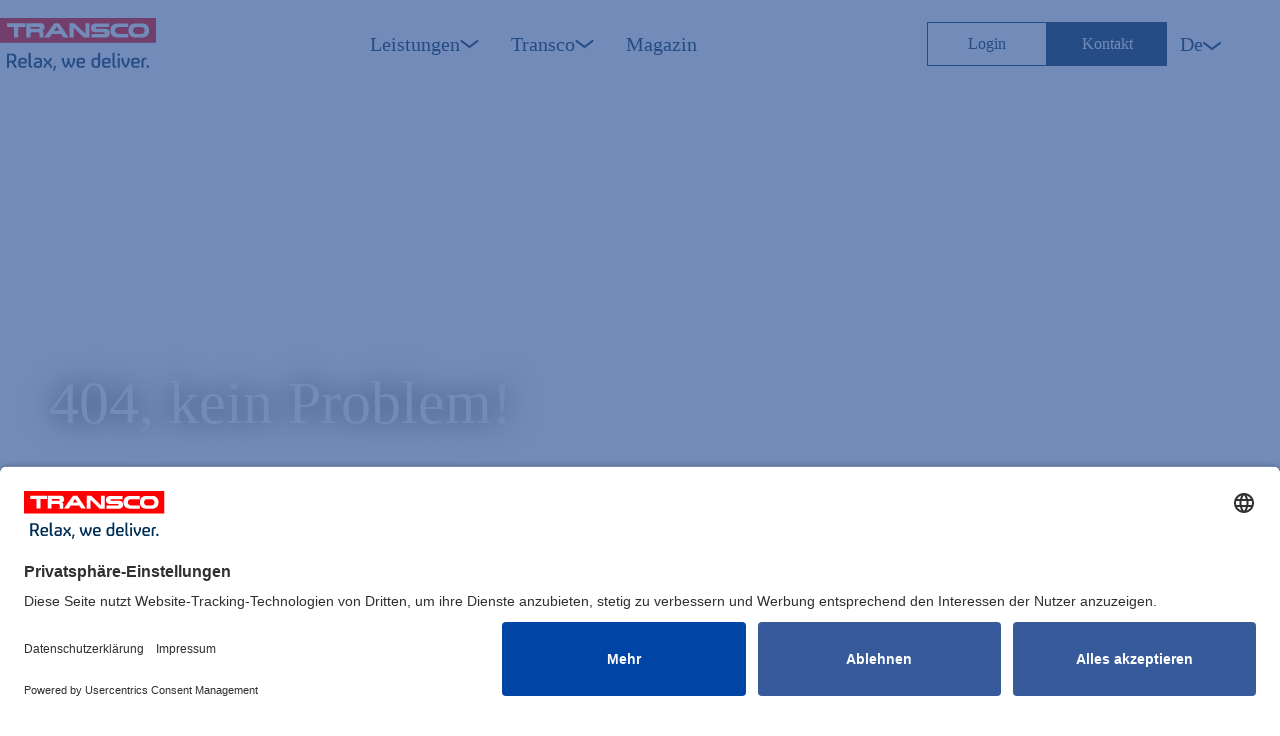

--- FILE ---
content_type: text/html;charset=utf-8
request_url: https://www.transco.eu/neuigkeiten/transco-digitalisiert-mit-translogica/
body_size: 36619
content:
<!DOCTYPE html><html  lang="de"><head><meta charset="utf-8"><meta name="viewport" content="width=device-width, minimum-scale=1, initial-scale=1, shrink-to-fit=no"><title>Error 404 - Transco</title><script id="usercentrics-cmp" src="https://app.usercentrics.eu/browser-ui/latest/loader.js" data-settings-id="od5rlqcocIgE8x" async></script><style>.page-loader[data-v-661f3024]{align-items:center;background-color:#fff;display:flex;height:100%;justify-content:center;left:0;position:fixed;top:0;width:100%;z-index:99999}.page-loader__spinner[data-v-661f3024]{animation:flipX-661f3024 1s linear infinite;background:#002e56;display:inline-block;height:48px;position:relative;width:48px}@keyframes flipX-661f3024{0%{transform:perspective(200px) rotateX(0) rotateY(0)}50%{transform:perspective(200px) rotateX(-180deg) rotateY(0)}to{transform:perspective(200px) rotateX(-180deg) rotateY(-180deg)}}</style><style>.tcl-header[data-v-a13a0459]{background-color:#fff;position:sticky;top:0;z-index:995}.tcl-header_is-scrolled .container[data-v-a13a0459]{height:48px!important}.tcl-header_is-scrolled[data-v-a13a0459] .tcl-lang-switcher__dropdown{top:calc(100% + 8px)}.tcl-header_is-scrolled[data-v-a13a0459] .tcl-mobile-menu{height:calc(100% - 48px);top:48px}.tcl-header .container[data-v-a13a0459]{display:flex;flex-wrap:wrap;height:88px;justify-content:space-between;transition:height .2s}.tcl-header__logo[data-v-a13a0459]{align-self:center;display:block}.tcl-header__logo img[data-v-a13a0459]{display:block}.tcl-header__back[data-v-a13a0459]{align-items:center;align-self:center;background-color:transparent;border:none;color:#002e56;display:flex;gap:8px}.tcl-header__menu[data-v-a13a0459]{display:flex;flex-wrap:wrap;gap:20px}.tcl-header__menu:hover>.tcl-header__menu-item:not(:hover) a[data-v-a13a0459]{color:#66829a}.tcl-header__menu:hover>.tcl-header__menu-item:not(:hover) a svg path[data-v-a13a0459]{stroke:#66829a}.tcl-header__menu-item[data-v-a13a0459]{position:relative}.tcl-header__menu-item:hover>a[data-v-a13a0459]{color:#002e56}.tcl-header__menu-item:hover>a span[data-v-a13a0459]:before{left:0;right:auto;width:100%}.tcl-header__menu-item:hover>a svg[data-v-a13a0459]{transform:rotate(180deg)}.tcl-header__menu-item:hover>a svg path[data-v-a13a0459]{stroke:#002e56}.tcl-header__menu-item[data-v-a13a0459]:hover>.tcl-submenu{opacity:1;visibility:visible}.tcl-header__menu-item>a[data-v-a13a0459]{align-content:center;align-items:center;display:flex;gap:8px;height:100%;padding:0 24px 0 8px;transition:all .3s}.tcl-header__menu-item>a span[data-v-a13a0459]{display:block;position:relative}.tcl-header__menu-item>a span[data-v-a13a0459]:before{background-color:red;content:"";height:4px;left:auto;position:absolute;right:0;top:100%;transition:all .5s;width:0}.tcl-header__menu-item>a.router-link-active span[data-v-a13a0459]:before{left:0;right:auto;width:100%}.tcl-header__menu-item>a svg[data-v-a13a0459]{transition:transform .5s}.tcl-header__menu-item>a svg path[data-v-a13a0459]{transition:stroke .4s}.tcl-header__menu-item[data-v-a13a0459]>.tcl-submenu{border-bottom:8px solid red;left:0;padding:40px 0 80px;position:absolute;top:100%}.tcl-header__menu-item[data-v-a13a0459]>.tcl-submenu .tcl-submenu .tcl-submenu{min-height:calc(100% + 8px)}.tcl-header__utility[data-v-a13a0459]{align-items:center;display:flex;flex-wrap:wrap;gap:12px}@media (max-width:1199px){.tcl-header__utility[data-v-a13a0459]{display:none}}.tcl-header__utility[data-v-a13a0459] .tcl-btn{align-self:center;min-width:120px}.tcl-header__open-menu[data-v-a13a0459]{background-color:transparent;border:none;height:inherit;margin:0;padding:0;position:relative;width:20px}.tcl-header__open-menu span[data-v-a13a0459]{background-color:#002e56;display:block;height:2px;position:absolute;right:0;top:50%;transform:translateY(-50%);transition:background 0s .3s;width:20px}.tcl-header__open-menu span[data-v-a13a0459]:after,.tcl-header__open-menu span[data-v-a13a0459]:before{background-color:#002e56;content:"";height:100%;left:0;position:absolute;transition-delay:.3s,0s;transition-duration:.3s,.3s;width:100%}.tcl-header__open-menu span[data-v-a13a0459]:before{top:-5px;transition-property:top,transform}.tcl-header__open-menu span[data-v-a13a0459]:after{bottom:-5px;transition-property:bottom,transform}.tcl-header__open-menu.active span[data-v-a13a0459]{background-color:transparent}.tcl-header__open-menu.active span[data-v-a13a0459]:after,.tcl-header__open-menu.active span[data-v-a13a0459]:before{transition-delay:0s,.3s}.tcl-header__open-menu.active span[data-v-a13a0459]:before{top:0;transform:rotate(45deg)}.tcl-header__open-menu.active span[data-v-a13a0459]:after{bottom:0;transform:rotate(-45deg)}@media (min-width:1200px){.tcl-header__open-menu[data-v-a13a0459]{display:none}}</style><style>@media (min-width:1200px){.tcl-submenu[data-v-b5b093dc]{background-color:#fff;border-bottom:8px solid red;left:100%;min-width:202px;opacity:0;padding:40px 0 80px;position:absolute;top:0;transition:all .3s;visibility:hidden}.tcl-submenu__item:hover>a[data-v-b5b093dc]{color:#002e56}.tcl-submenu__item:hover>a svg path[data-v-b5b093dc]{stroke:#002e56}.tcl-submenu__item:hover>.tcl-submenu[data-v-b5b093dc]{opacity:1;visibility:visible}.tcl-submenu__item a[data-v-b5b093dc]{align-items:center;color:#66829a;display:flex;justify-content:space-between;line-height:52px;padding:0 24px;transition:all .3s}.tcl-submenu__item a span[data-v-b5b093dc]{display:block;position:relative;width:-moz-fit-content;width:fit-content}.tcl-submenu__item a span[data-v-b5b093dc]:before{background-color:red;bottom:5px;content:"";height:4px;left:auto;position:absolute;right:0;transition:width .5s;width:0}.tcl-submenu__item a:active span[data-v-b5b093dc]:before{left:0;right:auto;width:100%}.tcl-submenu__item a svg[data-v-b5b093dc]{display:block}.tcl-submenu__item a svg path[data-v-b5b093dc]{transition:stroke .3s}}</style><style>.tcl-btn[data-v-57b8b967]{border:none;width:-moz-fit-content;width:fit-content}.tcl-btn_primary[data-v-57b8b967]{background-color:transparent;box-shadow:inset 0 0 0 1px #002e56;color:#002e56;font-size:1rem;line-height:1;min-width:192px;padding:14px 30px;text-align:center;transition:color .4s,background-color .4s}.tcl-btn_primary[disabled][data-v-57b8b967]{background-color:#ccd5dd;box-shadow:none;pointer-events:none}@media (hover:hover){.tcl-btn_primary[data-v-57b8b967]:hover{background-color:#002e56;color:#fff}}.tcl-btn_primary-white[data-v-57b8b967]{background-color:transparent;box-shadow:inset 0 0 0 1px #fff;color:#fff;font-size:1rem;line-height:1;min-width:192px;padding:14px 30px;text-align:center;transition:color .4s,background-color .4s}.tcl-btn_primary-white[disabled][data-v-57b8b967]{background-color:#ccd5dd;box-shadow:none;pointer-events:none}@media (hover:hover){.tcl-btn_primary-white[data-v-57b8b967]:hover{background-color:#fff;color:#002e56}}.tcl-btn_secondary[data-v-57b8b967]{background-color:#002e56;box-shadow:inset 0 0 0 1px #002e56;color:#fff;font-size:1rem;line-height:1;min-width:192px;padding:14px 30px;text-align:center;transition:color .4s,background-color .4s}.tcl-btn_secondary[disabled][data-v-57b8b967]{background-color:#ccd5dd;box-shadow:none;pointer-events:none}@media (hover:hover){.tcl-btn_secondary[data-v-57b8b967]:hover{background-color:transparent;color:#002e56}}.tcl-btn_tertiary[data-v-57b8b967]{align-items:center;display:flex;gap:20px;justify-content:space-between;line-height:32px;min-width:160px;position:relative}@media (hover:hover){.tcl-btn_tertiary:hover span[data-v-57b8b967]:before{left:0;right:auto;width:100%}}.tcl-btn_tertiary span[data-v-57b8b967]{display:block;position:relative}@media (hover:hover){.tcl-btn_tertiary span[data-v-57b8b967]:before{background-color:red;bottom:0;content:"";height:4px;left:auto;position:absolute;right:0;transition:all .4s;width:0}}.tcl-btn_tertiary[disabled][data-v-57b8b967]{color:#66829a;pointer-events:none}.tcl-btn_tertiary[disabled] svg path[data-v-57b8b967]{stroke:#66829a}</style><style>.tcl-lang-switcher[data-v-e0677592]{position:relative;width:65px}@media (max-width:1199px){.tcl-lang-switcher[data-v-e0677592]{align-self:center}}.tcl-lang-switcher__selection[data-v-e0677592]{align-items:center;background-color:transparent;border:none;color:#002e56;display:flex;gap:8px;justify-content:center;padding:0;position:relative;width:100%}@media (max-width:1199px){.tcl-lang-switcher__selection[data-v-e0677592]{z-index:100}}.tcl-lang-switcher__text[data-v-e0677592]{flex:0 0 auto;font-weight:500;line-height:32pxpx;max-width:100%;text-align:left;text-transform:capitalize;width:auto}.tcl-lang-switcher__arrow[data-v-e0677592]{flex:0 0 18px;max-width:16px;transition:all .4s}.tcl-lang-switcher__arrow.active[data-v-e0677592]{transform:rotate(180deg)}.tcl-lang-switcher__dropdown[data-v-e0677592]{background-color:#fff;opacity:0;position:absolute;transition:all .2s;visibility:hidden;z-index:99}@media (min-width:1200px){.tcl-lang-switcher__dropdown[data-v-e0677592]{border-bottom:8px solid red;left:clamp(-4.125rem,-4.125rem + ((1vw - .75rem) * 15.349),0rem);min-width:155px;padding:40px 9px 80px 24px;top:calc(100% + 27px);width:-moz-fit-content;width:fit-content}}@media (max-width:1199px){.tcl-lang-switcher__dropdown[data-v-e0677592]{bottom:-7px;right:-24px;width:-moz-fit-content;width:fit-content;miw-width:155px;border-top:8px solid red;padding:100px 17px 110px 24px}}.tcl-lang-switcher__dropdown.active[data-v-e0677592]{opacity:1;visibility:visible}.tcl-lang-switcher__option[data-v-e0677592]{font-weight:500;line-height:52px;white-space:nowrap}.tcl-lang-switcher__option>span[data-v-e0677592]{text-transform:capitalize}.tcl-lang-switcher__option[data-v-e0677592]:hover{color:#002e56!important}.tcl-lang-switcher__option[aria-selected=true][data-v-e0677592]{color:#002e56;cursor:default}.tcl-lang-switcher__option[aria-selected=false][data-v-e0677592]{color:#66829a;cursor:pointer}</style><style>.tcl-section--margin-bottom-none{margin-bottom:0}.tcl-section--margin-bottom-small{margin-bottom:40px}.tcl-section--margin-bottom-medium{margin-bottom:80px}.tcl-section--margin-bottom-large{margin-bottom:160px}</style><style>.tcl-home-hero__bg[data-v-e21bfb12]{position:relative}.tcl-home-hero__bg[data-v-e21bfb12] .tcl-picture{display:block}.tcl-home-hero__bg[data-v-e21bfb12] .tcl-picture img{aspect-ratio:2560/1124;max-height:1124px;min-height:630px;-o-object-fit:cover;object-fit:cover;-o-object-position:center;object-position:center;width:100%}.tcl-home-hero__bg video[data-v-e21bfb12]{aspect-ratio:2560/1124;display:block;max-height:1124px;min-height:630px;-o-object-fit:cover;object-fit:cover;width:100%}.tcl-home-hero__bg-wrap[data-v-e21bfb12]{left:50%;position:absolute;top:50%;transform:translate(-50%,-50%);width:100%}@media (min-width:768px){.tcl-home-hero__bg-wrap[data-v-e21bfb12]{max-width:calc(100% - var(--container-padding))}}.tcl-home-hero__title[data-v-e21bfb12]{color:#fff;font-size:clamp(2.625rem,2.625rem + ((1vw - .36rem) * 9.375),3.75rem);font-weight:500;line-height:1.33;margin-inline:auto;text-align:center;text-shadow:0 0 30px #000;width:-moz-fit-content;width:fit-content}@media (min-width:576px){.tcl-home-hero__title[data-v-e21bfb12]{padding:0 25px}}.tcl-home-hero__title_bg-white-text-red[data-v-e21bfb12]{background-color:#fff;color:red;text-shadow:none}.tcl-home-hero__title_bg-white-text-blue[data-v-e21bfb12]{background-color:#fff;color:#002e56;text-shadow:none}@media (max-width:767px){.tcl-home-hero__title[data-v-e21bfb12]{margin-inline:auto;max-width:calc(100% - var(--container-padding))}}.tcl-home-hero__bar[data-v-e21bfb12]{background-color:#fff;margin-inline:auto;padding:14px 24px;width:100%}@media (min-width:768px){.tcl-home-hero__bar[data-v-e21bfb12]{max-width:460px}}.tcl-home-hero__bar_scroll[data-v-e21bfb12]{background-color:#f7f7f7;bottom:0;left:0;max-width:100%!important;padding:4px 24px;position:fixed;transform:translateY(100%);transition:all .4s;width:100%;z-index:990}.tcl-home-hero__bar_scroll.bar-show.scroll-down[data-v-e21bfb12]{transform:translateY(0)}.tcl-home-hero__bar-container[data-v-e21bfb12]{align-items:center;display:flex;gap:8px;justify-content:center;margin-inline:auto;max-width:412px}.tcl-home-hero__bar-text[data-v-e21bfb12]{flex-basis:0;flex-grow:1;max-width:100%}.tcl-home-hero__bar[data-v-e21bfb12] .tcl-btn{min-width:auto}.tcl-home-hero__go-top[data-v-e21bfb12]{background-color:transparent;border:none;height:38px;padding:0;width:30px}.tcl-home-hero__go-top svg[data-v-e21bfb12]{display:block;margin-inline:auto}.tcl-home-hero__fragments[data-v-e21bfb12]{display:flex;flex-wrap:wrap;justify-content:center;margin-inline:auto;margin-top:-48px;position:relative;width:min(100% - var(--container-padding),1056px);z-index:5}@media (max-width:1199px){.tcl-home-hero__fragments[data-v-e21bfb12]{margin-top:-96px;max-width:528px}}.tcl-home-hero__fragments-item[data-v-e21bfb12]{align-items:center;background-color:#f7f7f7;display:flex;flex:0 0 264px;font-size:2rem;font-weight:500;height:96px;justify-content:center;max-width:264px;position:relative}.tcl-home-hero__fragments-item a[data-v-e21bfb12]{align-items:center;display:flex;height:100%;justify-content:center;width:100%}.tcl-home-hero__line[data-v-e21bfb12]{background-color:red;bottom:0;height:8px;left:0;pointer-events:none;position:absolute;transition:all .4s;width:264px;z-index:3}</style><style>.tcl-breadcrumb__wrapper[data-v-b4b5b392]{margin:0;padding:0}.tcl-breadcrumb__wrapper ul[data-v-b4b5b392]{align-items:center;display:flex;flex-wrap:wrap;gap:12px;justify-content:center;list-style-type:none;margin:0;padding:0}.tcl-breadcrumb__wrapper li[data-v-b4b5b392]{font-weight:500;margin:0;padding:0}@media (hover:hover){.tcl-breadcrumb__wrapper li a[data-v-b4b5b392]:hover:after{left:0;right:auto;width:100%}}.tcl-breadcrumb__wrapper li a[data-v-b4b5b392]:after{background-color:currentColor;bottom:2px;content:"";height:.125rem;left:auto;position:absolute;right:0;transition:all .4s;width:0}.tcl-breadcrumb__wrapper li svg[data-v-b4b5b392]{display:inline-block;margin-left:8px}</style><style>.tcl-contact-form__wrapper[data-v-ad20489e]{margin-inline:auto;width:min(100% - var(--container-padding),844px)}.tcl-contact-form__title[data-v-ad20489e]{font-size:3rem;font-weight:500;line-height:1.33;margin-bottom:20px;max-width:520px;overflow-wrap:break-word}</style><style>.tcl-form[data-v-92cbdb77]{width:100%}.tcl-form form[data-v-92cbdb77]:not(.is-multi-step){align-items:flex-end;display:flex;flex-wrap:wrap;gap:var(--grid-row-gap) var(--grid-column-gap);margin:0;padding:0}.tcl-form__step-header[data-v-92cbdb77]{align-items:flex-start;display:flex;justify-content:space-evenly;width:100%}.tcl-form__step-header-item.step-switchable[data-v-92cbdb77]{cursor:pointer}.tcl-form__step-header-item img[data-v-92cbdb77]{height:25px;-o-object-fit:contain;object-fit:contain;-o-object-position:center;object-position:center;width:25px}.tcl-form__step-header-lbl[data-v-92cbdb77],.tcl-form__step-header-subtitle[data-v-92cbdb77]{align-items:center;display:flex}.tcl-form__step-content[data-v-92cbdb77]{display:none}.tcl-form__step-content.active[data-v-92cbdb77]{display:flex;flex-wrap:wrap}.tcl-form-msg-content[data-v-92cbdb77]{align-items:center;background-color:#66829a4d;display:flex;height:100%;justify-content:center;left:0;position:fixed;top:0;width:100%;z-index:9999}.tcl-form-msg-content-wrap[data-v-92cbdb77]{background-color:#f7f7f7;max-width:375px;padding:24px;width:calc(100% - 30px)}.tcl-form-msg-content-content[data-v-92cbdb77]{margin-bottom:80px}.tcl-form-msg-content-content[data-v-92cbdb77] h1,.tcl-form-msg-content-content[data-v-92cbdb77] h2,.tcl-form-msg-content-content[data-v-92cbdb77] h3,.tcl-form-msg-content-content[data-v-92cbdb77] h4,.tcl-form-msg-content-content[data-v-92cbdb77] h5,.tcl-form-msg-content-content[data-v-92cbdb77] h6{margin-top:0}.tcl-form-msg-content-content[data-v-92cbdb77] h1:not(:last-child),.tcl-form-msg-content-content[data-v-92cbdb77] h2:not(:last-child),.tcl-form-msg-content-content[data-v-92cbdb77] h3:not(:last-child),.tcl-form-msg-content-content[data-v-92cbdb77] h4:not(:last-child),.tcl-form-msg-content-content[data-v-92cbdb77] h5:not(:last-child),.tcl-form-msg-content-content[data-v-92cbdb77] h6:not(:last-child){margin-bottom:80px}.tcl-form-msg-content-button[data-v-92cbdb77]{background-color:transparent;border:1px solid #002e56;color:#002e56;font-size:16px;font-weight:500;height:44px;min-width:192px}</style><style>.tcl-footer__wrap[data-v-19fa750b]{background-color:#f7f7f7;padding-bottom:40px;padding-top:clamp(1.5rem,1.5rem + ((1vw - .8rem) * 30.625),4.5625rem)}@media (min-width:1200px){.tcl-footer__wrap[data-v-19fa750b]{padding-bottom:120px}}.tcl-footer__wrap .container[data-v-19fa750b]{align-items:flex-start;display:flex;flex-wrap:wrap;justify-content:center;row-gap:80px}@media (min-width:1200px){.tcl-footer__wrap .container[data-v-19fa750b]{gap:40px 25px;justify-content:flex-start}}.tcl-footer__logo[data-v-19fa750b]{flex:0 0 100%;max-width:100%}@media (min-width:1200px){.tcl-footer__logo[data-v-19fa750b]{flex:0 0 calc(16.66667% - 12.51px);max-width:calc(16.66667% - 12.51px)}}.tcl-footer__logo a[data-v-19fa750b]{display:block;width:-moz-fit-content;width:fit-content}.tcl-footer__logo a img[data-v-19fa750b]{display:block}.tcl-footer__menu[data-v-19fa750b]{display:flex;flex:0 0 100%;flex-wrap:wrap;gap:40px clamp(1.5625rem,2.5rem + ((1vw - .48rem) * -3.472),2.5rem);justify-content:center;max-width:325px}@media (min-width:1200px){.tcl-footer__menu[data-v-19fa750b]{flex:0 0 calc(50% - 12.51px);justify-content:flex-start;margin-left:calc(16.66667% - 12.51px);max-width:calc(50% - 12.51px)}}.tcl-footer__menu-col[data-v-19fa750b]{flex:0 0 calc(50% - clamp(.781875rem,1.250625rem + ((1vw - .48rem) * -1.736),1.250625rem));max-width:calc(50% - clamp(.781875rem,1.250625rem + ((1vw - .48rem) * -1.736),1.250625rem));min-height:clamp(13.75rem,13.75rem + ((1vw - .75rem) * 3.5),14.1875rem)}@media (min-width:1200px){.tcl-footer__menu-col[data-v-19fa750b]{flex:0 0 calc(33.33333% - 16.667px);max-width:calc(33.33333% - 16.667px)}}.tcl-footer__menu-col[data-v-19fa750b] a{font-size:.875rem;font-weight:350;width:-moz-fit-content;width:fit-content}@media (hover:hover){.tcl-footer__menu-col[data-v-19fa750b] a:hover:after{left:0;right:auto;width:100%}}.tcl-footer__menu-col[data-v-19fa750b] a:after{height:1px;left:auto;right:0;width:0}.tcl-footer__menu-title[data-v-19fa750b]{font-size:.875rem;font-weight:500;margin-bottom:10px}.tcl-footer__menu-link[data-v-19fa750b]{display:block!important}.tcl-footer__menu-info-text[data-v-19fa750b]{font-size:.875rem}.tcl-footer__bottom[data-v-19fa750b]{padding-bottom:15px;padding-top:clamp(1.875rem,1.875rem + ((1vw - .48rem) * 6.944),3.75rem)}.tcl-footer__social-links[data-v-19fa750b]{display:flex;flex-wrap:wrap;gap:20px;justify-content:center;margin-bottom:10px}.tcl-footer__social-links a[data-v-19fa750b]{display:block;transition:all .3s}@media (hover:hover){.tcl-footer__social-links a[data-v-19fa750b]:hover{transform:scale(1.3)}}.tcl-footer__social-links a img[data-v-19fa750b]{height:25px;-o-object-fit:contain;object-fit:contain;width:25px}.tcl-footer__copyright[data-v-19fa750b]{font-size:.875rem;text-align:center}</style><style>.tcl-form-col-1[data-v-5188574c]{flex:0 0 calc(1.66667% - var(--grid-column-gap)*59/60);max-width:calc(1.66667% - var(--grid-column-gap)*59/60)}.tcl-form-col-2[data-v-5188574c]{flex:0 0 calc(3.33333% - var(--grid-column-gap)*58/60);max-width:calc(3.33333% - var(--grid-column-gap)*58/60)}.tcl-form-col-3[data-v-5188574c]{flex:0 0 calc(5% - var(--grid-column-gap)*57/60);max-width:calc(5% - var(--grid-column-gap)*57/60)}.tcl-form-col-4[data-v-5188574c]{flex:0 0 calc(6.66667% - var(--grid-column-gap)*56/60);max-width:calc(6.66667% - var(--grid-column-gap)*56/60)}.tcl-form-col-5[data-v-5188574c]{flex:0 0 calc(8.33333% - var(--grid-column-gap)*55/60);max-width:calc(8.33333% - var(--grid-column-gap)*55/60)}.tcl-form-col-6[data-v-5188574c]{flex:0 0 calc(10% - var(--grid-column-gap)*54/60);max-width:calc(10% - var(--grid-column-gap)*54/60)}.tcl-form-col-7[data-v-5188574c]{flex:0 0 calc(11.66667% - var(--grid-column-gap)*53/60);max-width:calc(11.66667% - var(--grid-column-gap)*53/60)}.tcl-form-col-8[data-v-5188574c]{flex:0 0 calc(13.33333% - var(--grid-column-gap)*52/60);max-width:calc(13.33333% - var(--grid-column-gap)*52/60)}.tcl-form-col-9[data-v-5188574c]{flex:0 0 calc(15% - var(--grid-column-gap)*51/60);max-width:calc(15% - var(--grid-column-gap)*51/60)}.tcl-form-col-10[data-v-5188574c]{flex:0 0 calc(16.66667% - var(--grid-column-gap)*50/60);max-width:calc(16.66667% - var(--grid-column-gap)*50/60)}.tcl-form-col-11[data-v-5188574c]{flex:0 0 calc(18.33333% - var(--grid-column-gap)*49/60);max-width:calc(18.33333% - var(--grid-column-gap)*49/60)}.tcl-form-col-12[data-v-5188574c]{flex:0 0 calc(20% - var(--grid-column-gap)*48/60);max-width:calc(20% - var(--grid-column-gap)*48/60)}.tcl-form-col-13[data-v-5188574c]{flex:0 0 calc(21.66667% - var(--grid-column-gap)*47/60);max-width:calc(21.66667% - var(--grid-column-gap)*47/60)}.tcl-form-col-14[data-v-5188574c]{flex:0 0 calc(23.33333% - var(--grid-column-gap)*46/60);max-width:calc(23.33333% - var(--grid-column-gap)*46/60)}.tcl-form-col-15[data-v-5188574c]{flex:0 0 calc(25% - var(--grid-column-gap)*45/60);max-width:calc(25% - var(--grid-column-gap)*45/60)}.tcl-form-col-16[data-v-5188574c]{flex:0 0 calc(26.66667% - var(--grid-column-gap)*44/60);max-width:calc(26.66667% - var(--grid-column-gap)*44/60)}.tcl-form-col-17[data-v-5188574c]{flex:0 0 calc(28.33333% - var(--grid-column-gap)*43/60);max-width:calc(28.33333% - var(--grid-column-gap)*43/60)}.tcl-form-col-18[data-v-5188574c]{flex:0 0 calc(30% - var(--grid-column-gap)*42/60);max-width:calc(30% - var(--grid-column-gap)*42/60)}.tcl-form-col-19[data-v-5188574c]{flex:0 0 calc(31.66667% - var(--grid-column-gap)*41/60);max-width:calc(31.66667% - var(--grid-column-gap)*41/60)}.tcl-form-col-20[data-v-5188574c]{flex:0 0 calc(33.33333% - var(--grid-column-gap)*40/60);max-width:calc(33.33333% - var(--grid-column-gap)*40/60)}.tcl-form-col-21[data-v-5188574c]{flex:0 0 calc(35% - var(--grid-column-gap)*39/60);max-width:calc(35% - var(--grid-column-gap)*39/60)}.tcl-form-col-22[data-v-5188574c]{flex:0 0 calc(36.66667% - var(--grid-column-gap)*38/60);max-width:calc(36.66667% - var(--grid-column-gap)*38/60)}.tcl-form-col-23[data-v-5188574c]{flex:0 0 calc(38.33333% - var(--grid-column-gap)*37/60);max-width:calc(38.33333% - var(--grid-column-gap)*37/60)}.tcl-form-col-24[data-v-5188574c]{flex:0 0 calc(40% - var(--grid-column-gap)*36/60);max-width:calc(40% - var(--grid-column-gap)*36/60)}.tcl-form-col-25[data-v-5188574c]{flex:0 0 calc(41.66667% - var(--grid-column-gap)*35/60);max-width:calc(41.66667% - var(--grid-column-gap)*35/60)}.tcl-form-col-26[data-v-5188574c]{flex:0 0 calc(43.33333% - var(--grid-column-gap)*34/60);max-width:calc(43.33333% - var(--grid-column-gap)*34/60)}.tcl-form-col-27[data-v-5188574c]{flex:0 0 calc(45% - var(--grid-column-gap)*33/60);max-width:calc(45% - var(--grid-column-gap)*33/60)}.tcl-form-col-28[data-v-5188574c]{flex:0 0 calc(46.66667% - var(--grid-column-gap)*32/60);max-width:calc(46.66667% - var(--grid-column-gap)*32/60)}.tcl-form-col-29[data-v-5188574c]{flex:0 0 calc(48.33333% - var(--grid-column-gap)*31/60);max-width:calc(48.33333% - var(--grid-column-gap)*31/60)}.tcl-form-col-30[data-v-5188574c]{flex:0 0 calc(50% - var(--grid-column-gap)*30/60);max-width:calc(50% - var(--grid-column-gap)*30/60)}.tcl-form-col-31[data-v-5188574c]{flex:0 0 calc(51.66667% - var(--grid-column-gap)*29/60);max-width:calc(51.66667% - var(--grid-column-gap)*29/60)}.tcl-form-col-32[data-v-5188574c]{flex:0 0 calc(53.33333% - var(--grid-column-gap)*28/60);max-width:calc(53.33333% - var(--grid-column-gap)*28/60)}.tcl-form-col-33[data-v-5188574c]{flex:0 0 calc(55% - var(--grid-column-gap)*27/60);max-width:calc(55% - var(--grid-column-gap)*27/60)}.tcl-form-col-34[data-v-5188574c]{flex:0 0 calc(56.66667% - var(--grid-column-gap)*26/60);max-width:calc(56.66667% - var(--grid-column-gap)*26/60)}.tcl-form-col-35[data-v-5188574c]{flex:0 0 calc(58.33333% - var(--grid-column-gap)*25/60);max-width:calc(58.33333% - var(--grid-column-gap)*25/60)}.tcl-form-col-36[data-v-5188574c]{flex:0 0 calc(60% - var(--grid-column-gap)*24/60);max-width:calc(60% - var(--grid-column-gap)*24/60)}.tcl-form-col-37[data-v-5188574c]{flex:0 0 calc(61.66667% - var(--grid-column-gap)*23/60);max-width:calc(61.66667% - var(--grid-column-gap)*23/60)}.tcl-form-col-38[data-v-5188574c]{flex:0 0 calc(63.33333% - var(--grid-column-gap)*22/60);max-width:calc(63.33333% - var(--grid-column-gap)*22/60)}.tcl-form-col-39[data-v-5188574c]{flex:0 0 calc(65% - var(--grid-column-gap)*21/60);max-width:calc(65% - var(--grid-column-gap)*21/60)}.tcl-form-col-40[data-v-5188574c]{flex:0 0 calc(66.66667% - var(--grid-column-gap)*20/60);max-width:calc(66.66667% - var(--grid-column-gap)*20/60)}.tcl-form-col-41[data-v-5188574c]{flex:0 0 calc(68.33333% - var(--grid-column-gap)*19/60);max-width:calc(68.33333% - var(--grid-column-gap)*19/60)}.tcl-form-col-42[data-v-5188574c]{flex:0 0 calc(70% - var(--grid-column-gap)*18/60);max-width:calc(70% - var(--grid-column-gap)*18/60)}.tcl-form-col-43[data-v-5188574c]{flex:0 0 calc(71.66667% - var(--grid-column-gap)*17/60);max-width:calc(71.66667% - var(--grid-column-gap)*17/60)}.tcl-form-col-44[data-v-5188574c]{flex:0 0 calc(73.33333% - var(--grid-column-gap)*16/60);max-width:calc(73.33333% - var(--grid-column-gap)*16/60)}.tcl-form-col-45[data-v-5188574c]{flex:0 0 calc(75% - var(--grid-column-gap)*15/60);max-width:calc(75% - var(--grid-column-gap)*15/60)}.tcl-form-col-46[data-v-5188574c]{flex:0 0 calc(76.66667% - var(--grid-column-gap)*14/60);max-width:calc(76.66667% - var(--grid-column-gap)*14/60)}.tcl-form-col-47[data-v-5188574c]{flex:0 0 calc(78.33333% - var(--grid-column-gap)*13/60);max-width:calc(78.33333% - var(--grid-column-gap)*13/60)}.tcl-form-col-48[data-v-5188574c]{flex:0 0 calc(80% - var(--grid-column-gap)*12/60);max-width:calc(80% - var(--grid-column-gap)*12/60)}.tcl-form-col-49[data-v-5188574c]{flex:0 0 calc(81.66667% - var(--grid-column-gap)*11/60);max-width:calc(81.66667% - var(--grid-column-gap)*11/60)}.tcl-form-col-50[data-v-5188574c]{flex:0 0 calc(83.33333% - var(--grid-column-gap)*10/60);max-width:calc(83.33333% - var(--grid-column-gap)*10/60)}.tcl-form-col-51[data-v-5188574c]{flex:0 0 calc(85% - var(--grid-column-gap)*9/60);max-width:calc(85% - var(--grid-column-gap)*9/60)}.tcl-form-col-52[data-v-5188574c]{flex:0 0 calc(86.66667% - var(--grid-column-gap)*8/60);max-width:calc(86.66667% - var(--grid-column-gap)*8/60)}.tcl-form-col-53[data-v-5188574c]{flex:0 0 calc(88.33333% - var(--grid-column-gap)*7/60);max-width:calc(88.33333% - var(--grid-column-gap)*7/60)}.tcl-form-col-54[data-v-5188574c]{flex:0 0 calc(90% - var(--grid-column-gap)*6/60);max-width:calc(90% - var(--grid-column-gap)*6/60)}.tcl-form-col-55[data-v-5188574c]{flex:0 0 calc(91.66667% - var(--grid-column-gap)*5/60);max-width:calc(91.66667% - var(--grid-column-gap)*5/60)}.tcl-form-col-56[data-v-5188574c]{flex:0 0 calc(93.33333% - var(--grid-column-gap)*4/60);max-width:calc(93.33333% - var(--grid-column-gap)*4/60)}.tcl-form-col-57[data-v-5188574c]{flex:0 0 calc(95% - var(--grid-column-gap)*3/60);max-width:calc(95% - var(--grid-column-gap)*3/60)}.tcl-form-col-58[data-v-5188574c]{flex:0 0 calc(96.66667% - var(--grid-column-gap)*2/60);max-width:calc(96.66667% - var(--grid-column-gap)*2/60)}.tcl-form-col-59[data-v-5188574c]{flex:0 0 calc(98.33333% - var(--grid-column-gap)*1/60);max-width:calc(98.33333% - var(--grid-column-gap)*1/60)}.tcl-form-col-60[data-v-5188574c]{flex:0 0 100%;max-width:100%}@media (min-width:768px){.tcl-form-col-md-1[data-v-5188574c]{flex:0 0 calc(1.66667% - var(--grid-column-gap)*59/60);max-width:calc(1.66667% - var(--grid-column-gap)*59/60)}.tcl-form-col-md-2[data-v-5188574c]{flex:0 0 calc(3.33333% - var(--grid-column-gap)*58/60);max-width:calc(3.33333% - var(--grid-column-gap)*58/60)}.tcl-form-col-md-3[data-v-5188574c]{flex:0 0 calc(5% - var(--grid-column-gap)*57/60);max-width:calc(5% - var(--grid-column-gap)*57/60)}.tcl-form-col-md-4[data-v-5188574c]{flex:0 0 calc(6.66667% - var(--grid-column-gap)*56/60);max-width:calc(6.66667% - var(--grid-column-gap)*56/60)}.tcl-form-col-md-5[data-v-5188574c]{flex:0 0 calc(8.33333% - var(--grid-column-gap)*55/60);max-width:calc(8.33333% - var(--grid-column-gap)*55/60)}.tcl-form-col-md-6[data-v-5188574c]{flex:0 0 calc(10% - var(--grid-column-gap)*54/60);max-width:calc(10% - var(--grid-column-gap)*54/60)}.tcl-form-col-md-7[data-v-5188574c]{flex:0 0 calc(11.66667% - var(--grid-column-gap)*53/60);max-width:calc(11.66667% - var(--grid-column-gap)*53/60)}.tcl-form-col-md-8[data-v-5188574c]{flex:0 0 calc(13.33333% - var(--grid-column-gap)*52/60);max-width:calc(13.33333% - var(--grid-column-gap)*52/60)}.tcl-form-col-md-9[data-v-5188574c]{flex:0 0 calc(15% - var(--grid-column-gap)*51/60);max-width:calc(15% - var(--grid-column-gap)*51/60)}.tcl-form-col-md-10[data-v-5188574c]{flex:0 0 calc(16.66667% - var(--grid-column-gap)*50/60);max-width:calc(16.66667% - var(--grid-column-gap)*50/60)}.tcl-form-col-md-11[data-v-5188574c]{flex:0 0 calc(18.33333% - var(--grid-column-gap)*49/60);max-width:calc(18.33333% - var(--grid-column-gap)*49/60)}.tcl-form-col-md-12[data-v-5188574c]{flex:0 0 calc(20% - var(--grid-column-gap)*48/60);max-width:calc(20% - var(--grid-column-gap)*48/60)}.tcl-form-col-md-13[data-v-5188574c]{flex:0 0 calc(21.66667% - var(--grid-column-gap)*47/60);max-width:calc(21.66667% - var(--grid-column-gap)*47/60)}.tcl-form-col-md-14[data-v-5188574c]{flex:0 0 calc(23.33333% - var(--grid-column-gap)*46/60);max-width:calc(23.33333% - var(--grid-column-gap)*46/60)}.tcl-form-col-md-15[data-v-5188574c]{flex:0 0 calc(25% - var(--grid-column-gap)*45/60);max-width:calc(25% - var(--grid-column-gap)*45/60)}.tcl-form-col-md-16[data-v-5188574c]{flex:0 0 calc(26.66667% - var(--grid-column-gap)*44/60);max-width:calc(26.66667% - var(--grid-column-gap)*44/60)}.tcl-form-col-md-17[data-v-5188574c]{flex:0 0 calc(28.33333% - var(--grid-column-gap)*43/60);max-width:calc(28.33333% - var(--grid-column-gap)*43/60)}.tcl-form-col-md-18[data-v-5188574c]{flex:0 0 calc(30% - var(--grid-column-gap)*42/60);max-width:calc(30% - var(--grid-column-gap)*42/60)}.tcl-form-col-md-19[data-v-5188574c]{flex:0 0 calc(31.66667% - var(--grid-column-gap)*41/60);max-width:calc(31.66667% - var(--grid-column-gap)*41/60)}.tcl-form-col-md-20[data-v-5188574c]{flex:0 0 calc(33.33333% - var(--grid-column-gap)*40/60);max-width:calc(33.33333% - var(--grid-column-gap)*40/60)}.tcl-form-col-md-21[data-v-5188574c]{flex:0 0 calc(35% - var(--grid-column-gap)*39/60);max-width:calc(35% - var(--grid-column-gap)*39/60)}.tcl-form-col-md-22[data-v-5188574c]{flex:0 0 calc(36.66667% - var(--grid-column-gap)*38/60);max-width:calc(36.66667% - var(--grid-column-gap)*38/60)}.tcl-form-col-md-23[data-v-5188574c]{flex:0 0 calc(38.33333% - var(--grid-column-gap)*37/60);max-width:calc(38.33333% - var(--grid-column-gap)*37/60)}.tcl-form-col-md-24[data-v-5188574c]{flex:0 0 calc(40% - var(--grid-column-gap)*36/60);max-width:calc(40% - var(--grid-column-gap)*36/60)}.tcl-form-col-md-25[data-v-5188574c]{flex:0 0 calc(41.66667% - var(--grid-column-gap)*35/60);max-width:calc(41.66667% - var(--grid-column-gap)*35/60)}.tcl-form-col-md-26[data-v-5188574c]{flex:0 0 calc(43.33333% - var(--grid-column-gap)*34/60);max-width:calc(43.33333% - var(--grid-column-gap)*34/60)}.tcl-form-col-md-27[data-v-5188574c]{flex:0 0 calc(45% - var(--grid-column-gap)*33/60);max-width:calc(45% - var(--grid-column-gap)*33/60)}.tcl-form-col-md-28[data-v-5188574c]{flex:0 0 calc(46.66667% - var(--grid-column-gap)*32/60);max-width:calc(46.66667% - var(--grid-column-gap)*32/60)}.tcl-form-col-md-29[data-v-5188574c]{flex:0 0 calc(48.33333% - var(--grid-column-gap)*31/60);max-width:calc(48.33333% - var(--grid-column-gap)*31/60)}.tcl-form-col-md-30[data-v-5188574c]{flex:0 0 calc(50% - var(--grid-column-gap)*30/60);max-width:calc(50% - var(--grid-column-gap)*30/60)}.tcl-form-col-md-31[data-v-5188574c]{flex:0 0 calc(51.66667% - var(--grid-column-gap)*29/60);max-width:calc(51.66667% - var(--grid-column-gap)*29/60)}.tcl-form-col-md-32[data-v-5188574c]{flex:0 0 calc(53.33333% - var(--grid-column-gap)*28/60);max-width:calc(53.33333% - var(--grid-column-gap)*28/60)}.tcl-form-col-md-33[data-v-5188574c]{flex:0 0 calc(55% - var(--grid-column-gap)*27/60);max-width:calc(55% - var(--grid-column-gap)*27/60)}.tcl-form-col-md-34[data-v-5188574c]{flex:0 0 calc(56.66667% - var(--grid-column-gap)*26/60);max-width:calc(56.66667% - var(--grid-column-gap)*26/60)}.tcl-form-col-md-35[data-v-5188574c]{flex:0 0 calc(58.33333% - var(--grid-column-gap)*25/60);max-width:calc(58.33333% - var(--grid-column-gap)*25/60)}.tcl-form-col-md-36[data-v-5188574c]{flex:0 0 calc(60% - var(--grid-column-gap)*24/60);max-width:calc(60% - var(--grid-column-gap)*24/60)}.tcl-form-col-md-37[data-v-5188574c]{flex:0 0 calc(61.66667% - var(--grid-column-gap)*23/60);max-width:calc(61.66667% - var(--grid-column-gap)*23/60)}.tcl-form-col-md-38[data-v-5188574c]{flex:0 0 calc(63.33333% - var(--grid-column-gap)*22/60);max-width:calc(63.33333% - var(--grid-column-gap)*22/60)}.tcl-form-col-md-39[data-v-5188574c]{flex:0 0 calc(65% - var(--grid-column-gap)*21/60);max-width:calc(65% - var(--grid-column-gap)*21/60)}.tcl-form-col-md-40[data-v-5188574c]{flex:0 0 calc(66.66667% - var(--grid-column-gap)*20/60);max-width:calc(66.66667% - var(--grid-column-gap)*20/60)}.tcl-form-col-md-41[data-v-5188574c]{flex:0 0 calc(68.33333% - var(--grid-column-gap)*19/60);max-width:calc(68.33333% - var(--grid-column-gap)*19/60)}.tcl-form-col-md-42[data-v-5188574c]{flex:0 0 calc(70% - var(--grid-column-gap)*18/60);max-width:calc(70% - var(--grid-column-gap)*18/60)}.tcl-form-col-md-43[data-v-5188574c]{flex:0 0 calc(71.66667% - var(--grid-column-gap)*17/60);max-width:calc(71.66667% - var(--grid-column-gap)*17/60)}.tcl-form-col-md-44[data-v-5188574c]{flex:0 0 calc(73.33333% - var(--grid-column-gap)*16/60);max-width:calc(73.33333% - var(--grid-column-gap)*16/60)}.tcl-form-col-md-45[data-v-5188574c]{flex:0 0 calc(75% - var(--grid-column-gap)*15/60);max-width:calc(75% - var(--grid-column-gap)*15/60)}.tcl-form-col-md-46[data-v-5188574c]{flex:0 0 calc(76.66667% - var(--grid-column-gap)*14/60);max-width:calc(76.66667% - var(--grid-column-gap)*14/60)}.tcl-form-col-md-47[data-v-5188574c]{flex:0 0 calc(78.33333% - var(--grid-column-gap)*13/60);max-width:calc(78.33333% - var(--grid-column-gap)*13/60)}.tcl-form-col-md-48[data-v-5188574c]{flex:0 0 calc(80% - var(--grid-column-gap)*12/60);max-width:calc(80% - var(--grid-column-gap)*12/60)}.tcl-form-col-md-49[data-v-5188574c]{flex:0 0 calc(81.66667% - var(--grid-column-gap)*11/60);max-width:calc(81.66667% - var(--grid-column-gap)*11/60)}.tcl-form-col-md-50[data-v-5188574c]{flex:0 0 calc(83.33333% - var(--grid-column-gap)*10/60);max-width:calc(83.33333% - var(--grid-column-gap)*10/60)}.tcl-form-col-md-51[data-v-5188574c]{flex:0 0 calc(85% - var(--grid-column-gap)*9/60);max-width:calc(85% - var(--grid-column-gap)*9/60)}.tcl-form-col-md-52[data-v-5188574c]{flex:0 0 calc(86.66667% - var(--grid-column-gap)*8/60);max-width:calc(86.66667% - var(--grid-column-gap)*8/60)}.tcl-form-col-md-53[data-v-5188574c]{flex:0 0 calc(88.33333% - var(--grid-column-gap)*7/60);max-width:calc(88.33333% - var(--grid-column-gap)*7/60)}.tcl-form-col-md-54[data-v-5188574c]{flex:0 0 calc(90% - var(--grid-column-gap)*6/60);max-width:calc(90% - var(--grid-column-gap)*6/60)}.tcl-form-col-md-55[data-v-5188574c]{flex:0 0 calc(91.66667% - var(--grid-column-gap)*5/60);max-width:calc(91.66667% - var(--grid-column-gap)*5/60)}.tcl-form-col-md-56[data-v-5188574c]{flex:0 0 calc(93.33333% - var(--grid-column-gap)*4/60);max-width:calc(93.33333% - var(--grid-column-gap)*4/60)}.tcl-form-col-md-57[data-v-5188574c]{flex:0 0 calc(95% - var(--grid-column-gap)*3/60);max-width:calc(95% - var(--grid-column-gap)*3/60)}.tcl-form-col-md-58[data-v-5188574c]{flex:0 0 calc(96.66667% - var(--grid-column-gap)*2/60);max-width:calc(96.66667% - var(--grid-column-gap)*2/60)}.tcl-form-col-md-59[data-v-5188574c]{flex:0 0 calc(98.33333% - var(--grid-column-gap)*1/60);max-width:calc(98.33333% - var(--grid-column-gap)*1/60)}.tcl-form-col-md-60[data-v-5188574c]{flex:0 0 100%;max-width:100%}}@media (min-width:1200px){.tcl-form-col-lg-1[data-v-5188574c]{flex:0 0 calc(1.66667% - var(--grid-column-gap)*59/60);max-width:calc(1.66667% - var(--grid-column-gap)*59/60)}.tcl-form-col-lg-2[data-v-5188574c]{flex:0 0 calc(3.33333% - var(--grid-column-gap)*58/60);max-width:calc(3.33333% - var(--grid-column-gap)*58/60)}.tcl-form-col-lg-3[data-v-5188574c]{flex:0 0 calc(5% - var(--grid-column-gap)*57/60);max-width:calc(5% - var(--grid-column-gap)*57/60)}.tcl-form-col-lg-4[data-v-5188574c]{flex:0 0 calc(6.66667% - var(--grid-column-gap)*56/60);max-width:calc(6.66667% - var(--grid-column-gap)*56/60)}.tcl-form-col-lg-5[data-v-5188574c]{flex:0 0 calc(8.33333% - var(--grid-column-gap)*55/60);max-width:calc(8.33333% - var(--grid-column-gap)*55/60)}.tcl-form-col-lg-6[data-v-5188574c]{flex:0 0 calc(10% - var(--grid-column-gap)*54/60);max-width:calc(10% - var(--grid-column-gap)*54/60)}.tcl-form-col-lg-7[data-v-5188574c]{flex:0 0 calc(11.66667% - var(--grid-column-gap)*53/60);max-width:calc(11.66667% - var(--grid-column-gap)*53/60)}.tcl-form-col-lg-8[data-v-5188574c]{flex:0 0 calc(13.33333% - var(--grid-column-gap)*52/60);max-width:calc(13.33333% - var(--grid-column-gap)*52/60)}.tcl-form-col-lg-9[data-v-5188574c]{flex:0 0 calc(15% - var(--grid-column-gap)*51/60);max-width:calc(15% - var(--grid-column-gap)*51/60)}.tcl-form-col-lg-10[data-v-5188574c]{flex:0 0 calc(16.66667% - var(--grid-column-gap)*50/60);max-width:calc(16.66667% - var(--grid-column-gap)*50/60)}.tcl-form-col-lg-11[data-v-5188574c]{flex:0 0 calc(18.33333% - var(--grid-column-gap)*49/60);max-width:calc(18.33333% - var(--grid-column-gap)*49/60)}.tcl-form-col-lg-12[data-v-5188574c]{flex:0 0 calc(20% - var(--grid-column-gap)*48/60);max-width:calc(20% - var(--grid-column-gap)*48/60)}.tcl-form-col-lg-13[data-v-5188574c]{flex:0 0 calc(21.66667% - var(--grid-column-gap)*47/60);max-width:calc(21.66667% - var(--grid-column-gap)*47/60)}.tcl-form-col-lg-14[data-v-5188574c]{flex:0 0 calc(23.33333% - var(--grid-column-gap)*46/60);max-width:calc(23.33333% - var(--grid-column-gap)*46/60)}.tcl-form-col-lg-15[data-v-5188574c]{flex:0 0 calc(25% - var(--grid-column-gap)*45/60);max-width:calc(25% - var(--grid-column-gap)*45/60)}.tcl-form-col-lg-16[data-v-5188574c]{flex:0 0 calc(26.66667% - var(--grid-column-gap)*44/60);max-width:calc(26.66667% - var(--grid-column-gap)*44/60)}.tcl-form-col-lg-17[data-v-5188574c]{flex:0 0 calc(28.33333% - var(--grid-column-gap)*43/60);max-width:calc(28.33333% - var(--grid-column-gap)*43/60)}.tcl-form-col-lg-18[data-v-5188574c]{flex:0 0 calc(30% - var(--grid-column-gap)*42/60);max-width:calc(30% - var(--grid-column-gap)*42/60)}.tcl-form-col-lg-19[data-v-5188574c]{flex:0 0 calc(31.66667% - var(--grid-column-gap)*41/60);max-width:calc(31.66667% - var(--grid-column-gap)*41/60)}.tcl-form-col-lg-20[data-v-5188574c]{flex:0 0 calc(33.33333% - var(--grid-column-gap)*40/60);max-width:calc(33.33333% - var(--grid-column-gap)*40/60)}.tcl-form-col-lg-21[data-v-5188574c]{flex:0 0 calc(35% - var(--grid-column-gap)*39/60);max-width:calc(35% - var(--grid-column-gap)*39/60)}.tcl-form-col-lg-22[data-v-5188574c]{flex:0 0 calc(36.66667% - var(--grid-column-gap)*38/60);max-width:calc(36.66667% - var(--grid-column-gap)*38/60)}.tcl-form-col-lg-23[data-v-5188574c]{flex:0 0 calc(38.33333% - var(--grid-column-gap)*37/60);max-width:calc(38.33333% - var(--grid-column-gap)*37/60)}.tcl-form-col-lg-24[data-v-5188574c]{flex:0 0 calc(40% - var(--grid-column-gap)*36/60);max-width:calc(40% - var(--grid-column-gap)*36/60)}.tcl-form-col-lg-25[data-v-5188574c]{flex:0 0 calc(41.66667% - var(--grid-column-gap)*35/60);max-width:calc(41.66667% - var(--grid-column-gap)*35/60)}.tcl-form-col-lg-26[data-v-5188574c]{flex:0 0 calc(43.33333% - var(--grid-column-gap)*34/60);max-width:calc(43.33333% - var(--grid-column-gap)*34/60)}.tcl-form-col-lg-27[data-v-5188574c]{flex:0 0 calc(45% - var(--grid-column-gap)*33/60);max-width:calc(45% - var(--grid-column-gap)*33/60)}.tcl-form-col-lg-28[data-v-5188574c]{flex:0 0 calc(46.66667% - var(--grid-column-gap)*32/60);max-width:calc(46.66667% - var(--grid-column-gap)*32/60)}.tcl-form-col-lg-29[data-v-5188574c]{flex:0 0 calc(48.33333% - var(--grid-column-gap)*31/60);max-width:calc(48.33333% - var(--grid-column-gap)*31/60)}.tcl-form-col-lg-30[data-v-5188574c]{flex:0 0 calc(50% - var(--grid-column-gap)*30/60);max-width:calc(50% - var(--grid-column-gap)*30/60)}.tcl-form-col-lg-31[data-v-5188574c]{flex:0 0 calc(51.66667% - var(--grid-column-gap)*29/60);max-width:calc(51.66667% - var(--grid-column-gap)*29/60)}.tcl-form-col-lg-32[data-v-5188574c]{flex:0 0 calc(53.33333% - var(--grid-column-gap)*28/60);max-width:calc(53.33333% - var(--grid-column-gap)*28/60)}.tcl-form-col-lg-33[data-v-5188574c]{flex:0 0 calc(55% - var(--grid-column-gap)*27/60);max-width:calc(55% - var(--grid-column-gap)*27/60)}.tcl-form-col-lg-34[data-v-5188574c]{flex:0 0 calc(56.66667% - var(--grid-column-gap)*26/60);max-width:calc(56.66667% - var(--grid-column-gap)*26/60)}.tcl-form-col-lg-35[data-v-5188574c]{flex:0 0 calc(58.33333% - var(--grid-column-gap)*25/60);max-width:calc(58.33333% - var(--grid-column-gap)*25/60)}.tcl-form-col-lg-36[data-v-5188574c]{flex:0 0 calc(60% - var(--grid-column-gap)*24/60);max-width:calc(60% - var(--grid-column-gap)*24/60)}.tcl-form-col-lg-37[data-v-5188574c]{flex:0 0 calc(61.66667% - var(--grid-column-gap)*23/60);max-width:calc(61.66667% - var(--grid-column-gap)*23/60)}.tcl-form-col-lg-38[data-v-5188574c]{flex:0 0 calc(63.33333% - var(--grid-column-gap)*22/60);max-width:calc(63.33333% - var(--grid-column-gap)*22/60)}.tcl-form-col-lg-39[data-v-5188574c]{flex:0 0 calc(65% - var(--grid-column-gap)*21/60);max-width:calc(65% - var(--grid-column-gap)*21/60)}.tcl-form-col-lg-40[data-v-5188574c]{flex:0 0 calc(66.66667% - var(--grid-column-gap)*20/60);max-width:calc(66.66667% - var(--grid-column-gap)*20/60)}.tcl-form-col-lg-41[data-v-5188574c]{flex:0 0 calc(68.33333% - var(--grid-column-gap)*19/60);max-width:calc(68.33333% - var(--grid-column-gap)*19/60)}.tcl-form-col-lg-42[data-v-5188574c]{flex:0 0 calc(70% - var(--grid-column-gap)*18/60);max-width:calc(70% - var(--grid-column-gap)*18/60)}.tcl-form-col-lg-43[data-v-5188574c]{flex:0 0 calc(71.66667% - var(--grid-column-gap)*17/60);max-width:calc(71.66667% - var(--grid-column-gap)*17/60)}.tcl-form-col-lg-44[data-v-5188574c]{flex:0 0 calc(73.33333% - var(--grid-column-gap)*16/60);max-width:calc(73.33333% - var(--grid-column-gap)*16/60)}.tcl-form-col-lg-45[data-v-5188574c]{flex:0 0 calc(75% - var(--grid-column-gap)*15/60);max-width:calc(75% - var(--grid-column-gap)*15/60)}.tcl-form-col-lg-46[data-v-5188574c]{flex:0 0 calc(76.66667% - var(--grid-column-gap)*14/60);max-width:calc(76.66667% - var(--grid-column-gap)*14/60)}.tcl-form-col-lg-47[data-v-5188574c]{flex:0 0 calc(78.33333% - var(--grid-column-gap)*13/60);max-width:calc(78.33333% - var(--grid-column-gap)*13/60)}.tcl-form-col-lg-48[data-v-5188574c]{flex:0 0 calc(80% - var(--grid-column-gap)*12/60);max-width:calc(80% - var(--grid-column-gap)*12/60)}.tcl-form-col-lg-49[data-v-5188574c]{flex:0 0 calc(81.66667% - var(--grid-column-gap)*11/60);max-width:calc(81.66667% - var(--grid-column-gap)*11/60)}.tcl-form-col-lg-50[data-v-5188574c]{flex:0 0 calc(83.33333% - var(--grid-column-gap)*10/60);max-width:calc(83.33333% - var(--grid-column-gap)*10/60)}.tcl-form-col-lg-51[data-v-5188574c]{flex:0 0 calc(85% - var(--grid-column-gap)*9/60);max-width:calc(85% - var(--grid-column-gap)*9/60)}.tcl-form-col-lg-52[data-v-5188574c]{flex:0 0 calc(86.66667% - var(--grid-column-gap)*8/60);max-width:calc(86.66667% - var(--grid-column-gap)*8/60)}.tcl-form-col-lg-53[data-v-5188574c]{flex:0 0 calc(88.33333% - var(--grid-column-gap)*7/60);max-width:calc(88.33333% - var(--grid-column-gap)*7/60)}.tcl-form-col-lg-54[data-v-5188574c]{flex:0 0 calc(90% - var(--grid-column-gap)*6/60);max-width:calc(90% - var(--grid-column-gap)*6/60)}.tcl-form-col-lg-55[data-v-5188574c]{flex:0 0 calc(91.66667% - var(--grid-column-gap)*5/60);max-width:calc(91.66667% - var(--grid-column-gap)*5/60)}.tcl-form-col-lg-56[data-v-5188574c]{flex:0 0 calc(93.33333% - var(--grid-column-gap)*4/60);max-width:calc(93.33333% - var(--grid-column-gap)*4/60)}.tcl-form-col-lg-57[data-v-5188574c]{flex:0 0 calc(95% - var(--grid-column-gap)*3/60);max-width:calc(95% - var(--grid-column-gap)*3/60)}.tcl-form-col-lg-58[data-v-5188574c]{flex:0 0 calc(96.66667% - var(--grid-column-gap)*2/60);max-width:calc(96.66667% - var(--grid-column-gap)*2/60)}.tcl-form-col-lg-59[data-v-5188574c]{flex:0 0 calc(98.33333% - var(--grid-column-gap)*1/60);max-width:calc(98.33333% - var(--grid-column-gap)*1/60)}.tcl-form-col-lg-60[data-v-5188574c]{flex:0 0 100%;max-width:100%}}.tcl-form .fld-hide[data-v-5188574c]{display:none;height:0!important;min-height:0!important;overflow:hidden!important}.tcl-form-err-txt[data-v-5188574c]{color:#dc3232;display:none;font-size:12px;line-height:1}.tcl-form-err-txt.active-error[data-v-5188574c]{margin-top:5px}.tcl-form .fld-error[data-v-5188574c] input,.tcl-form .fld-error[data-v-5188574c] textarea{border-color:#f7aa4e;border-width:2px}.tcl-form .fld-error[data-v-5188574c] .tcl-form-fld-text-lbl,.tcl-form .fld-error[data-v-5188574c] .tcl-form-fld-textarea-lbl,.tcl-form .fld-error[data-v-5188574c] .tcl-form-fld-check-lbl,.tcl-form .fld-error[data-v-5188574c] .tcl-form-fld-decision-box-lbl{color:#f7aa4e;font-weight:500}.tcl-form .fld-error[data-v-5188574c] .tcl-form-fld-check-lbl:before,.tcl-form .fld-error[data-v-5188574c] .tcl-form-fld-decision-box-lbl:before{border-color:#f7aa4e;border-width:2px}</style><style>.tcl-form-fld-text span[data-v-b6dc9533]{display:block}.tcl-form-fld-text-wrp[data-v-b6dc9533]{display:block;margin:0}.tcl-form-fld-text-lbl[data-v-b6dc9533]{display:flex;flex-wrap:wrap;gap:5px}.tcl-form-fld-text-hlp-txt[data-v-b6dc9533],.tcl-form-fld-text-lbl[data-v-b6dc9533],.tcl-form-fld-text-sub-title[data-v-b6dc9533]{align-items:center;display:flex}.tcl-form-fld-text[data-v-b6dc9533] .tcl-form-fld-text-input::-moz-placeholder,.tcl-form-fld-text-input[data-v-b6dc9533]::-moz-placeholder{color:#335878;opacity:1}.tcl-form-fld-text[data-v-b6dc9533] .tcl-form-fld-text-input::placeholder,.tcl-form-fld-text-input[data-v-b6dc9533]::placeholder{color:#335878;opacity:1}.tcl-form-fld-text[data-v-b6dc9533] .tcl-form-fld-text-input,.tcl-form-fld-text-input[data-v-b6dc9533]{border:1px solid #66829a;border-radius:0;font-size:1.25rem;font-weight:350;height:44px;outline:none;padding:0 8px;width:100%}.tcl-form-fld-text img[data-v-b6dc9533]{height:18px;-o-object-fit:contain;object-fit:contain;-o-object-position:center;object-position:center;width:18px}</style><style>.tcl-form-fld-phone-wrp[data-v-a2c80009]{display:block;margin:0}.tcl-form-fld-phone-lbl[data-v-a2c80009]{display:flex;flex-wrap:wrap;gap:5px}.tcl-form-fld-phone-hlp-txt[data-v-a2c80009],.tcl-form-fld-phone-lbl[data-v-a2c80009],.tcl-form-fld-phone-sub-title[data-v-a2c80009]{align-items:center;display:flex}.tcl-form-fld-phone[data-v-a2c80009] .tcl-form-fld-text-input::-moz-placeholder,.tcl-form-fld-phone-input[data-v-a2c80009]::-moz-placeholder{color:#335878;opacity:1}.tcl-form-fld-phone[data-v-a2c80009] .tcl-form-fld-text-input::placeholder,.tcl-form-fld-phone-input[data-v-a2c80009]::placeholder{color:#335878;opacity:1}.tcl-form-fld-phone[data-v-a2c80009] .tcl-form-fld-text-input,.tcl-form-fld-phone-input[data-v-a2c80009]{border:1px solid #66829a;border-radius:0;font-size:1.25rem;font-weight:350;height:44px;outline:none;padding:0 8px;width:100%}.tcl-form-fld-phone img[data-v-a2c80009]{height:18px;-o-object-fit:contain;object-fit:contain;-o-object-position:center;object-position:center;width:18px}</style><style>.tcl-form-fld-select-wrp[data-v-cf9bfa81]{display:block;position:relative;width:100%}.tcl-form-fld-select-wrp select[data-v-cf9bfa81]{border:0!important;opacity:0;visibility:hidden;clip:rect(0 0 0 0)!important;clip-path:inset(50%)!important;height:1px!important;overflow:hidden!important;padding:0!important;position:absolute!important;white-space:nowrap!important;width:1px!important}.tcl-form-fld-select-lbl[data-v-cf9bfa81]{display:flex;flex-wrap:wrap;gap:5px}.tcl-form-fld-select__select[data-v-cf9bfa81]{position:relative;width:100%}.tcl-form-fld-select__select.below .tcl-form-fld-select__select-dropdown[data-v-cf9bfa81]{border-top:none;top:100%}.tcl-form-fld-select__select.above .tcl-form-fld-select__select-dropdown[data-v-cf9bfa81]{border-bottom:none;bottom:100%}.tcl-form-fld-select__select-selection[data-v-cf9bfa81]{align-items:center;background-color:#fff;border:1px solid #66829a;color:#335878;display:flex;justify-content:space-between;padding:0 8px;width:100%}.tcl-form-fld-select__select-text[data-v-cf9bfa81]{color:#335878;flex-basis:0;flex-grow:1;font-weight:350;line-height:42px;max-width:100%;text-align:left}.tcl-form-fld-select__select-arrow[data-v-cf9bfa81]{flex:0 0 14px;max-width:14px;transition:all .3s}.tcl-form-fld-select__select-arrow.active[data-v-cf9bfa81]{transform:rotate(180deg)}.tcl-form-fld-select__select-dropdown[data-v-cf9bfa81]{background-color:#fff;border:1px solid #66829a;left:0;max-height:300px;opacity:0;overflow:auto;position:absolute;transition:all .3s;visibility:hidden;width:100%;z-index:99}.tcl-form-fld-select__select-dropdown.active[data-v-cf9bfa81]{opacity:1;visibility:visible}.tcl-form-fld-select__select-optgroup-title[data-v-cf9bfa81]{cursor:default;font-weight:500;line-height:42px;padding:0 8px 0 16px}.tcl-form-fld-select__select-optgroup-title[data-v-cf9bfa81]:not(:last-child){border-bottom:1px solid #66829a}.tcl-form-fld-select__select-option[data-v-cf9bfa81]{background-color:transparent;border:none;color:#335878;font-weight:350;line-height:42px;padding:0 8px;text-align:left;width:100%}.tcl-form-fld-select__select-option[data-v-cf9bfa81]:not(:last-child){border-bottom:1px solid #66829a}.tcl-form-fld-select__select-option[aria-selected=true][data-v-cf9bfa81]{background-color:#002e56;color:#fff;cursor:default}.tcl-form-fld-select__select-option[disabled][data-v-cf9bfa81]{color:#646464;cursor:default;opacity:.7}.tcl-form-fld-select__select-option[data-v-cf9bfa81]:hover:not([aria-selected=true]):not([disabled]){background-color:#ccd5dd}</style><style>.tcl-form-fld-textarea span[data-v-3c18941b],.tcl-form-fld-textarea textarea[data-v-3c18941b]{display:block}.tcl-form-fld-textarea-wrp[data-v-3c18941b]{display:block;margin:0}.tcl-form-fld-textarea-lbl[data-v-3c18941b]{display:flex;flex-wrap:wrap;gap:5px}.tcl-form-fld-textarea-hlp-txt[data-v-3c18941b],.tcl-form-fld-textarea-lbl[data-v-3c18941b],.tcl-form-fld-textarea-sub-title[data-v-3c18941b]{align-items:center;display:flex}.tcl-form-fld-textarea-field[data-v-3c18941b]::-moz-placeholder{color:#335878;opacity:1}.tcl-form-fld-textarea-field[data-v-3c18941b]::placeholder{color:#335878;opacity:1}.tcl-form-fld-textarea-field[data-v-3c18941b]{border:1px solid #66829a;border-radius:0;font-size:1.25rem;font-weight:350;height:209px;outline:none;padding:5px 8px;resize:none;width:100%}.tcl-form-fld-textarea img[data-v-3c18941b]{height:18px;-o-object-fit:contain;object-fit:contain;-o-object-position:center;object-position:center;width:18px}</style><style>.tcl-form-fld-decision-box-cw[data-v-e1f564f1]{display:block}.tcl-form-fld-decision-box-cw input[data-v-e1f564f1]{display:none}.tcl-form-fld-decision-box-cw input:checked+.tcl-form-fld-decision-box-lbl svg[data-v-e1f564f1]{opacity:1}.tcl-form-fld-decision-box-lbl[data-v-e1f564f1]{display:block;padding-left:45px;position:relative}.tcl-form-fld-decision-box-lbl svg[data-v-e1f564f1]{display:block;left:2px;opacity:0;position:absolute;top:9px;transition:all .3s}.tcl-form-fld-decision-box-lbl[data-v-e1f564f1]:before{border:1px solid #66829a;content:"";height:19px;left:0;position:absolute;top:7px;width:19px}</style><style>.tcl-form-fld-button[data-v-7027c171]{margin-top:40px}.tcl-form-fld-button-btn[data-v-7027c171]{align-items:center;background-color:transparent;border:none;box-shadow:inset 0 0 0 1px #002e56;color:#002e56;display:flex;font-size:1rem;justify-content:center;line-height:1;min-width:192px;padding:14px 30px;text-align:center;transition:color .4s,background-color .4s}.tcl-form-fld-button-btn[disabled][data-v-7027c171]{background-color:#ccd5dd;box-shadow:none;pointer-events:none}@media (hover:hover){.tcl-form-fld-button-btn[data-v-7027c171]:hover{background-color:#002e56;color:#fff}}.tcl-form-fld-button-btn img[data-v-7027c171]{height:25px;-o-object-fit:contain;object-fit:contain;-o-object-position:center;object-position:center;width:25px}.tcl-form-fld-button-hlp-txt[data-v-7027c171]{align-items:center;display:flex}.tcl-form-fld-button-hlp-txt img[data-v-7027c171]{height:25px;-o-object-fit:contain;object-fit:contain;-o-object-position:center;object-position:center;width:25px}</style><style>.tcl-form-fld-html[data-v-eb3bd712]{align-content:center;min-height:44px}.tcl-form-fld-html[data-v-eb3bd712] p{margin-top:0}.tcl-form-fld-html[data-v-eb3bd712] p:not(:last-child){margin-bottom:20px}</style><link rel="stylesheet" href="/_nuxt/entry.CcJ_li7z.css" crossorigin><link rel="preload" href="/fonts/FSUntitledPro/FSUntitledProLight350.woff2" as="font" type="font/woff2" crossOrigin="anonymous"><link rel="preload" href="/fonts/FSUntitledPro/FSUntitledProMedium500.woff2" as="font" type="font/woff2" crossOrigin="anonymous"><link rel="modulepreload" as="script" crossorigin href="/_nuxt/Bbe6oB7z.js"><link rel="modulepreload" as="script" crossorigin href="/_nuxt/CxvCfz9z.js"><link rel="modulepreload" as="script" crossorigin href="/_nuxt/DXKtA78h.js"><link rel="modulepreload" as="script" crossorigin href="/_nuxt/DgBptmgF.js"><link rel="modulepreload" as="script" crossorigin href="/_nuxt/CNL4gfE9.js"><link rel="modulepreload" as="script" crossorigin href="/_nuxt/D26els4y.js"><link rel="modulepreload" as="script" crossorigin href="/_nuxt/DDtYmu9h.js"><link rel="modulepreload" as="script" crossorigin href="/_nuxt/CU2hNgnt.js"><link rel="modulepreload" as="script" crossorigin href="/_nuxt/C7z5ObWJ.js"><link rel="modulepreload" as="script" crossorigin href="/_nuxt/CyGRpqRD.js"><link rel="modulepreload" as="script" crossorigin href="/_nuxt/CMJqCUWb.js"><link rel="modulepreload" as="script" crossorigin href="/_nuxt/THJ1JQRk.js"><link rel="modulepreload" as="script" crossorigin href="/_nuxt/BPCZ9lVk.js"><link rel="modulepreload" as="script" crossorigin href="/_nuxt/BSBrvhXy.js"><link rel="modulepreload" as="script" crossorigin href="/_nuxt/CEg0lJvq.js"><link rel="modulepreload" as="script" crossorigin href="/_nuxt/CLQE5WPN.js"><link rel="modulepreload" as="script" crossorigin href="/_nuxt/B0T3pk9c.js"><link rel="modulepreload" as="script" crossorigin href="/_nuxt/Dto2jTKy.js"><link rel="modulepreload" as="script" crossorigin href="/_nuxt/PnVSHVzf.js"><link rel="modulepreload" as="script" crossorigin href="/_nuxt/DA7NhIdF.js"><link rel="modulepreload" as="script" crossorigin href="/_nuxt/D8OLOiEc.js"><link rel="modulepreload" as="script" crossorigin href="/_nuxt/DT0fryCo.js"><link rel="modulepreload" as="script" crossorigin href="/_nuxt/DgNVRQjF.js"><link rel="modulepreload" as="script" crossorigin href="/_nuxt/CaL-bepY.js"><link rel="modulepreload" as="script" crossorigin href="/_nuxt/BsRvoajY.js"><link rel="modulepreload" as="script" crossorigin href="/_nuxt/CwYJaN6R.js"><link rel="modulepreload" as="script" crossorigin href="/_nuxt/CjtzBwPq.js"><link rel="modulepreload" as="script" crossorigin href="/_nuxt/CuDZZRSM.js"><link rel="modulepreload" as="script" crossorigin href="/_nuxt/C6BL8fxx.js"><link rel="modulepreload" as="script" crossorigin href="/_nuxt/CZmHx8uL.js"><link rel="modulepreload" as="script" crossorigin href="/_nuxt/DbdQb02O.js"><link rel="modulepreload" as="script" crossorigin href="/_nuxt/BxfmDLbH.js"><link rel="preload" as="fetch" fetchpriority="low" crossorigin="anonymous" href="/_nuxt/builds/meta/b936d36a-b790-488e-9ddb-900764cb9117.json"><link rel="prefetch" as="script" crossorigin href="/_nuxt/DNrny3IW.js"><link rel="prefetch" as="script" crossorigin href="/_nuxt/gLTJILyK.js"><meta name="robots" content="index, follow, max-snippet:-1, max-video-preview:-1, max-image-preview:large"><meta property="og:locale" content="de_DE"><meta property="og:type" content="article"><meta property="og:title" content="Error 404 | TRANSCO"><meta property="og:url" content="https://www.transco.eu/error-404/"><meta property="og:site_name" content="Transco"><meta property="og:updated_time" content="2026-01-15T10:17:24+01:00"><meta property="article:published_time" content="2025-09-04T13:28:49+02:00"><meta property="article:modified_time" content="2026-01-15T10:17:24+01:00"><meta name="twitter:card" content="summary_large_image"><meta name="twitter:title" content="Error 404 | TRANSCO"><meta name="twitter:label1" content="Lesedauer"><meta name="twitter:data1" content="Weniger als eine Minute"><script>(function(w,d,s,l,i){w[l]=w[l]||[];w[l].push({'gtm.start':new Date().getTime(),event:'gtm.js'});var f=d.getElementsByTagName(s)[0],j=d.createElement(s),dl=l!='dataLayer'?'&l='+l:'';j.async=true;j.src='https://www.googletagmanager.com/gtm.js?id='+i+dl;f.parentNode.insertBefore(j,f);})(window,document,'script','dataLayer','GTM-5KD87L34');</script><script type="application/ld+json" class="rank-math-schema">{"@context":"https://schema.org","@graph":[{"@type":["Person","Organization"],"@id":"https://transco.storycore.io/#person","name":"Transco"},{"@type":"WebSite","@id":"https://transco.storycore.io/#website","url":"https://transco.storycore.io","name":"Transco","publisher":{"@id":"https://transco.storycore.io/#person"},"inLanguage":"de"},{"@type":"WebPage","@id":"https://www.transco.eu/error-404/#webpage","url":"https://www.transco.eu/error-404/","name":"Error 404 | TRANSCO","datePublished":"2025-09-04T13:28:49+02:00","dateModified":"2026-01-15T10:17:24+01:00","isPartOf":{"@id":"https://transco.storycore.io/#website"},"inLanguage":"de"},{"@type":"Person","@id":"https://transco.storycore.io/author/tcl_transco_admin/","name":"tcl_transco_admin","url":"https://transco.storycore.io/author/tcl_transco_admin/","image":{"@type":"ImageObject","@id":"https://secure.gravatar.com/avatar/7d1ae9edd4cb4940a3d14e7f7b1285828cd0a19fe4e051c9daa2961850c1a98c?s=96&amp;d=mm&amp;r=g","url":"https://secure.gravatar.com/avatar/7d1ae9edd4cb4940a3d14e7f7b1285828cd0a19fe4e051c9daa2961850c1a98c?s=96&amp;d=mm&amp;r=g","caption":"tcl_transco_admin","inLanguage":"de"},"sameAs":["http://transco"]},{"@type":"Article","headline":"Error 404 | TRANSCO","keywords":"Error 404","datePublished":"2025-09-04T13:28:49+02:00","dateModified":"2026-01-15T10:17:24+01:00","author":{"@id":"https://transco.storycore.io/author/tcl_transco_admin/","name":"tcl_transco_admin"},"publisher":{"@id":"https://transco.storycore.io/#person"},"name":"Error 404 | TRANSCO","@id":"https://www.transco.eu/error-404/#richSnippet","isPartOf":{"@id":"https://www.transco.eu/error-404/#webpage"},"inLanguage":"de","mainEntityOfPage":{"@id":"https://www.transco.eu/error-404/#webpage"}}]}</script><link rel="canonical" href="https://www.transco.eu/error-404/"><meta name="google" content="notranslate"><meta name="apple-mobile-web-app-capable" content="yes"><meta name="mobile-web-app-capable" content="yes"><meta name="format-detection" content="telephone=no"><link rel="icon" type="image/x-icon" href="/favicon.png"><script type="module" src="/_nuxt/Bbe6oB7z.js" crossorigin></script></head><body><div id="__nuxt"><!--[--><div></div><div class="page-loader" data-v-661f3024><div class="page-loader__spinner" data-v-661f3024></div></div><!--[--><header class="tcl-header" data-v-a13a0459><div class="container" data-v-a13a0459><a href="/" class="tcl-header__logo tcl-default-link" data-v-a13a0459><img onerror="this.setAttribute(&#39;data-error&#39;, 1)" width="156" height="52" alt="Home" loading="lazy" data-nuxt-img srcset="https://transco.storycore.io/tcl-uploads/2025/10/Logo.svg 1x, https://transco.storycore.io/tcl-uploads/2025/10/Logo.svg 2x" src="https://transco.storycore.io/tcl-uploads/2025/10/Logo.svg" data-v-a13a0459><img onerror="this.setAttribute(&#39;data-error&#39;, 1)" width="156" height="52" alt="Home" loading="lazy" data-nuxt-img srcset="https://transco.storycore.io/tcl-uploads/2025/10/Logo_Mini.svg 1x, https://transco.storycore.io/tcl-uploads/2025/10/Logo_Mini.svg 2x" style="display:none;" src="https://transco.storycore.io/tcl-uploads/2025/10/Logo_Mini.svg" data-v-a13a0459></a><!----><div class="tcl-header__menu" data-v-a13a0459><!--[--><div class="tcl-header__menu-item" data-v-a13a0459><a href="#" class="tcl-default-link" data-v-a13a0459><span data-v-a13a0459>Leistungen</span><svg width="19" height="16" viewBox="0 0 19 16" fill="none" xmlns="http://www.w3.org/2000/svg" data-v-a13a0459><path d="M1.5 5L9.50001 11L17.5 5" stroke="#002E56" stroke-width="2" stroke-linecap="round" data-v-a13a0459></path></svg></a><div class="tcl-submenu" data-v-a13a0459 data-v-b5b093dc><!--[--><div class="tcl-submenu__item" data-v-b5b093dc><a href="/logistik/" class="tcl-default-link" data-v-b5b093dc><span data-v-b5b093dc>Logistik</span><!----></a><!----></div><div class="tcl-submenu__item is-submenu" data-v-b5b093dc><a href="/transport/" class="tcl-default-link is-submenu-link cpn" data-v-b5b093dc><span data-v-b5b093dc>Transport</span><svg width="9" height="18" viewBox="0 0 9 18" fill="none" xmlns="http://www.w3.org/2000/svg" data-v-b5b093dc><path d="M1 17L7 8.99999L1 1" stroke="#66829A" stroke-width="2" stroke-linecap="round" data-v-b5b093dc></path></svg></a><div class="tcl-submenu" data-v-b5b093dc data-v-b5b093dc><!--[--><div class="tcl-submenu__item" data-v-b5b093dc><a href="/transport/tagespreise/" class="tcl-default-link" data-v-b5b093dc><span data-v-b5b093dc>Tagespreise</span><!----></a><!----></div><div class="tcl-submenu__item" data-v-b5b093dc><a href="/transporte-schweiz/" class="tcl-default-link" data-v-b5b093dc><span data-v-b5b093dc>Schweiz</span><!----></a><!----></div><div class="tcl-submenu__item" data-v-b5b093dc><a href="/transport-italien/" class="tcl-default-link" data-v-b5b093dc><span data-v-b5b093dc>Italien</span><!----></a><!----></div><div class="tcl-submenu__item" data-v-b5b093dc><a href="/transport-england/" class="tcl-default-link" data-v-b5b093dc><span data-v-b5b093dc>England</span><!----></a><!----></div><div class="tcl-submenu__item" data-v-b5b093dc><a href="/transport/lebensmitteltransporte/" class="tcl-default-link" data-v-b5b093dc><span data-v-b5b093dc>Lebensmitteltransport</span><!----></a><!----></div><div class="tcl-submenu__item" data-v-b5b093dc><a href="/transport/pharmatransporte/" class="tcl-default-link" data-v-b5b093dc><span data-v-b5b093dc>Pharmatransporte</span><!----></a><!----></div><div class="tcl-submenu__item" data-v-b5b093dc><a href="/transport/motorradtransport/" class="tcl-default-link" data-v-b5b093dc><span data-v-b5b093dc>Motorradtransporte</span><!----></a><!----></div><!--]--></div></div><div class="tcl-submenu__item" data-v-b5b093dc><a href="/verzollung/" class="tcl-default-link" data-v-b5b093dc><span data-v-b5b093dc>Verzollung</span><!----></a><!----></div><div class="tcl-submenu__item" data-v-b5b093dc><a href="/e-fulfillment/" class="tcl-default-link" data-v-b5b093dc><span data-v-b5b093dc>E-Fulfillment</span><!----></a><!----></div><!--]--></div></div><div class="tcl-header__menu-item" data-v-a13a0459><a href="#" class="tcl-default-link" data-v-a13a0459><span data-v-a13a0459>Transco</span><svg width="19" height="16" viewBox="0 0 19 16" fill="none" xmlns="http://www.w3.org/2000/svg" data-v-a13a0459><path d="M1.5 5L9.50001 11L17.5 5" stroke="#002E56" stroke-width="2" stroke-linecap="round" data-v-a13a0459></path></svg></a><div class="tcl-submenu" data-v-a13a0459 data-v-b5b093dc><!--[--><div class="tcl-submenu__item" data-v-b5b093dc><a href="/meilensteine-transco-historie/" class="tcl-default-link" data-v-b5b093dc><span data-v-b5b093dc>Historie</span><!----></a><!----></div><div class="tcl-submenu__item" data-v-b5b093dc><a href="/standorte/" class="tcl-default-link" data-v-b5b093dc><span data-v-b5b093dc>Standorte</span><!----></a><!----></div><div class="tcl-submenu__item" data-v-b5b093dc><a href="/karriere/" class="tcl-default-link" data-v-b5b093dc><span data-v-b5b093dc>Karriere</span><!----></a><!----></div><div class="tcl-submenu__item is-submenu" data-v-b5b093dc><a href="/ausbildung/" class="tcl-default-link is-submenu-link cpn" data-v-b5b093dc><span data-v-b5b093dc>Ausbildung</span><svg width="9" height="18" viewBox="0 0 9 18" fill="none" xmlns="http://www.w3.org/2000/svg" data-v-b5b093dc><path d="M1 17L7 8.99999L1 1" stroke="#66829A" stroke-width="2" stroke-linecap="round" data-v-b5b093dc></path></svg></a><div class="tcl-submenu" data-v-b5b093dc data-v-b5b093dc><!--[--><div class="tcl-submenu__item" data-v-b5b093dc><a href="/ausbildung/ausbildung-berufskraftfahrer/" class="tcl-default-link" data-v-b5b093dc><span data-v-b5b093dc>Berufskraftfahrer/in</span><!----></a><!----></div><div class="tcl-submenu__item" data-v-b5b093dc><a href="/ausbildung/ausbildung-bueromanagement/" class="tcl-default-link" data-v-b5b093dc><span data-v-b5b093dc>Büromanagement</span><!----></a><!----></div><div class="tcl-submenu__item" data-v-b5b093dc><a href="/ausbildung/ausbildung-lagerlogistik/" class="tcl-default-link" data-v-b5b093dc><span data-v-b5b093dc>Lagerlogistik</span><!----></a><!----></div><div class="tcl-submenu__item" data-v-b5b093dc><a href="/ausbildung/ausbildung-fachinformatiker/" class="tcl-default-link" data-v-b5b093dc><span data-v-b5b093dc>Fachinformatiker/in</span><!----></a><!----></div><div class="tcl-submenu__item" data-v-b5b093dc><a href="/ausbildung/ausbildung-kaufleute-spedition/" class="tcl-default-link" data-v-b5b093dc><span data-v-b5b093dc>Spedikaufleute</span><!----></a><!----></div><!--]--></div></div><!--]--></div></div><div class="tcl-header__menu-item" data-v-a13a0459><a href="/magazin/" class="tcl-default-link" data-v-a13a0459><span data-v-a13a0459>Magazin</span><!----></a><!----></div><!--]--></div><div class="tcl-header__utility" data-v-a13a0459><a href="https://transco.translogica.at/login" class="tcl-btn tcl-btn_primary" data-v-a13a0459 data-v-57b8b967><!--[-->Login<!--]--></a><a href="/kontakt/" class="tcl-btn tcl-btn_secondary" data-v-a13a0459 data-v-57b8b967><!--[-->Kontakt<!--]--></a><div class="tcl-lang-switcher" data-v-a13a0459 data-v-e0677592><button class="tcl-lang-switcher__selection" type="button" role="combobox" data-v-e0677592><span class="tcl-lang-switcher__text" data-v-e0677592>de</span><span class="tcl-lang-switcher__arrow" data-v-e0677592><svg width="18" height="16" viewBox="0 0 18 16" fill="none" xmlns="http://www.w3.org/2000/svg" data-v-e0677592><path d="M1 5L9.00001 11L17 5" stroke="#002E56" stroke-width="2" stroke-linecap="round" data-v-e0677592></path></svg></span></button><div class="tcl-lang-switcher__dropdown" data-v-e0677592><!--[--><a href="/error-404/" class="tcl-lang-switcher__option tcl-default-link" aria-selected="true" role="option" data-v-e0677592>Deutsch <span data-v-e0677592>(de)</span></a><a href="/en/error-404/" class="tcl-lang-switcher__option tcl-default-link" aria-selected="false" role="option" data-v-e0677592>English <span data-v-e0677592>(en)</span></a><!--]--></div></div></div><!----><!----></div></header><!--[--><section class="tcl-home-hero tcl-section tcl-section--margin-bottom-medium" id="68e4ec61e1228" data-v-e21bfb12><div class="tcl-home-hero__bg" data-v-e21bfb12><picture class="tcl-picture" data-v-e21bfb12 data-v-4291af13><source width="768" height="768" srcset="https://transco.storycore.io/tcl-content/compressx-nextgen/uploads/2025/10/d7eb56660a8237d404aabfc6809c87e15804e63a-scaled-aspect-ratio-375-630-768x1291.png.avif" type="image/png" media="(max-width: 767px)" data-v-4291af13><!----><!----><img class="tcl-picture-img" loading="lazy" width="2560" height="1324" srcset="https://transco.storycore.io/tcl-content/compressx-nextgen/uploads/2025/10/d7eb56660a8237d404aabfc6809c87e15804e63a-scaled-aspect-ratio-375-630-768x1291.png.avif" alt="" data-v-4291af13></picture><!----><!----><div class="tcl-home-hero__bg-wrap" data-v-e21bfb12><!----><div class="tcl-home-hero__title tcl-home-hero__title_default" data-v-e21bfb12>404, kein Problem! </div></div></div><!----><!----></section><section class="tcl-breadcrumb tcl-section tcl-section--margin-bottom-medium" id="68e4ec61e81f3" data-v-b4b5b392><div class="container" data-v-b4b5b392><nav aria-label="Breadcrumb" class="tcl-breadcrumb__wrapper" data-v-b4b5b392><ul data-v-b4b5b392><!--[--><li data-v-b4b5b392><span data-v-b4b5b392>Error 404</span></li><!--]--></ul></nav></div></section><section class="tcl-contact-form tcl-section tcl-section--margin-bottom-medium" id="68e4ec61e8ddc" data-v-ad20489e><div class="tcl-contact-form__wrapper" data-v-ad20489e><div class="tcl-contact-form__title" data-v-ad20489e>Kontaktaufnahme &amp; Anfrage</div><!--[--><div class="tcl-form" data-v-92cbdb77><form novalidate method="post" class="" data-v-92cbdb77><!--[--><div class="tcl-form-fld-itm b1-12 type-email name-email-1-12 tcl-form-col-60 tcl-form-col-md-60 tcl-form-col-lg-60 fld-hide" data-v-5188574c><div class="tcl-form-fld-text" data-v-5188574c data-v-b6dc9533><label class="tcl-form-fld-text-wrp" data-v-b6dc9533><!----><!----><span class="tcl-form-fld-text-inp-wrp" data-v-b6dc9533><!----><input id="b1-12" type="email" name="email-1-12" value class="tcl-form-fld-text-input" data-v-b6dc9533><!----></span><!----><!----></label></div><div class="tcl-form-err-txt" data-v-5188574c></div></div><div class="tcl-form-fld-itm b1-2 type-text name-text-1-2 tcl-form-col-60 tcl-form-col-md-60 tcl-form-col-lg-30" data-v-5188574c><div class="tcl-form-fld-text" data-v-5188574c data-v-b6dc9533><label class="tcl-form-fld-text-wrp" data-v-b6dc9533><span class="tcl-form-fld-text-lbl" data-v-b6dc9533><!----> Vorname * <!----></span><!----><span class="tcl-form-fld-text-inp-wrp" data-v-b6dc9533><!----><input id="b1-2" type="text" placeholder="Vorname" required name="text-1-2" value class="tcl-form-fld-text-input" data-v-b6dc9533><!----></span><!----><!----></label></div><div class="tcl-form-err-txt" data-v-5188574c></div></div><div class="tcl-form-fld-itm b1-3 type-text name-text-1-3 tcl-form-col-60 tcl-form-col-md-60 tcl-form-col-lg-30" data-v-5188574c><div class="tcl-form-fld-text" data-v-5188574c data-v-b6dc9533><label class="tcl-form-fld-text-wrp" data-v-b6dc9533><span class="tcl-form-fld-text-lbl" data-v-b6dc9533><!----> Nachname * <!----></span><!----><span class="tcl-form-fld-text-inp-wrp" data-v-b6dc9533><!----><input id="b1-3" type="text" placeholder="Name" required name="text-1-3" value class="tcl-form-fld-text-input" data-v-b6dc9533><!----></span><!----><!----></label></div><div class="tcl-form-err-txt" data-v-5188574c></div></div><div class="tcl-form-fld-itm b1-4 type-email name-email-1-4 tcl-form-col-60 tcl-form-col-md-60 tcl-form-col-lg-30" data-v-5188574c><div class="tcl-form-fld-text" data-v-5188574c data-v-b6dc9533><label class="tcl-form-fld-text-wrp" data-v-b6dc9533><span class="tcl-form-fld-text-lbl" data-v-b6dc9533><!----> E-Mail * <!----></span><!----><span class="tcl-form-fld-text-inp-wrp" data-v-b6dc9533><!----><input id="b1-4" type="email" placeholder="E-Mail" required name="email-1-4" value class="tcl-form-fld-text-input" data-v-b6dc9533><!----></span><!----><!----></label></div><div class="tcl-form-err-txt" data-v-5188574c></div></div><div class="tcl-form-fld-itm b1-5 type-phone-number name-phone-number-1-5 tcl-form-col-60 tcl-form-col-md-60 tcl-form-col-lg-30" data-v-5188574c><div class="tcl-form-fld-phone" data-v-5188574c data-v-a2c80009><label class="tcl-form-fld-phone-wrp" data-v-a2c80009><span class="tcl-form-fld-phone-lbl" data-v-a2c80009><!----> Telefon  <!----></span><!----><span class="tcl-form-fld-phone-inp-wrp" data-v-a2c80009><!----><input id="b1-5" type="phone-number" placeholder="Telefon" autocomplete="tel" name="phone-number-1-5" value class="tcl-form-fld-phone-input" data-v-a2c80009><!----></span><!----></label></div><div class="tcl-form-err-txt" data-v-5188574c></div></div><div class="tcl-form-fld-itm b1-6 type-text name-text-1-6 tcl-form-col-60 tcl-form-col-md-60 tcl-form-col-lg-60" data-v-5188574c><div class="tcl-form-fld-text" data-v-5188574c data-v-b6dc9533><label class="tcl-form-fld-text-wrp" data-v-b6dc9533><span class="tcl-form-fld-text-lbl" data-v-b6dc9533><!----> Unternehmen * <!----></span><!----><span class="tcl-form-fld-text-inp-wrp" data-v-b6dc9533><!----><input id="b1-6" type="text" placeholder="Unternehmen" required name="text-1-6" value class="tcl-form-fld-text-input" data-v-b6dc9533><!----></span><!----><!----></label></div><div class="tcl-form-err-txt" data-v-5188574c></div></div><div class="tcl-form-fld-itm b1-10 type-html-select name-html-select-1-10 tcl-form-col-60 tcl-form-col-md-60 tcl-form-col-lg-60" data-v-5188574c><div class="tcl-form-fld-select" data-v-5188574c data-v-cf9bfa81><div class="tcl-form-fld-select-lbl" data-v-cf9bfa81><!----> Bereich <!----></div><!----><div class="tcl-form-fld-select-wrp" data-v-cf9bfa81><select name="html-select-1-10" id="b1-10" aria-hidden="true" tabindex="-1" data-v-cf9bfa81><!----><!--[--><!--[--><option value="verkauf-singen@de.transco.eu" selected data-v-cf9bfa81 selected>Transport / Zoll</option><!--]--><!--[--><option value="info-gottmadingen@de.transco.eu" data-v-cf9bfa81>E-Fulfillment / Logistik</option><!--]--><!--[--><option value="info-singen@de.transco.eu" data-v-cf9bfa81>Sonstiges</option><!--]--><!--]--></select><div class="tcl-form-fld-select__select below" data-v-cf9bfa81><button class="tcl-form-fld-select__select-selection" type="button" role="combobox" aria-label="Bereich" data-v-cf9bfa81><span class="tcl-form-fld-select__select-text" data-v-cf9bfa81>Transport / Zoll</span><span class="tcl-form-fld-select__select-arrow" data-v-cf9bfa81><svg width="14" height="14" viewBox="0 0 14 14" fill="none" xmlns="http://www.w3.org/2000/svg" data-v-cf9bfa81><path d="M1 5L7.00001 9L13 5" stroke="#335878" stroke-linecap="round" data-v-cf9bfa81></path></svg></span></button><div class="tcl-form-fld-select__select-dropdown" data-v-cf9bfa81><!--[--><!--[--><button class="tcl-form-fld-select__select-option" aria-selected="true" role="option" type="button" tabindex="-1" data-v-cf9bfa81>Transport / Zoll</button><!--]--><!--[--><button class="tcl-form-fld-select__select-option" aria-selected="false" role="option" type="button" tabindex="-1" data-v-cf9bfa81>E-Fulfillment / Logistik</button><!--]--><!--[--><button class="tcl-form-fld-select__select-option" aria-selected="false" role="option" type="button" tabindex="-1" data-v-cf9bfa81>Sonstiges</button><!--]--><!--]--></div></div></div><!----></div><div class="tcl-form-err-txt" data-v-5188574c></div></div><div class="tcl-form-fld-itm b1-7 type-textarea name-textarea-1-7 tcl-form-col-60 tcl-form-col-md-60 tcl-form-col-lg-60" data-v-5188574c><div class="tcl-form-fld-textarea" data-v-5188574c data-v-3c18941b><label class="tcl-form-fld-textarea-wrp" data-v-3c18941b><span class="tcl-form-fld-textarea-lbl" data-v-3c18941b><!----> Ihr Anliegen * <!----></span><!----><span class="tcl-form-fld-textarea-inp-wrp" data-v-3c18941b><!----><textarea id="b1-7" placeholder="Bitte ausfüllen" required name="textarea-1-7" class="tcl-form-fld-textarea-field" data-v-3c18941b></textarea><!----></span><!----></label></div><div class="tcl-form-err-txt" data-v-5188574c></div></div><div class="tcl-form-fld-itm b1-11 type-decision-box name-decision-box-1-11 tcl-form-col-60 tcl-form-col-md-60 tcl-form-col-lg-60" data-v-5188574c><div class="tcl-form-fld-decision-box" data-v-5188574c data-v-e1f564f1><label class="tcl-form-fld-decision-box-cw" data-v-e1f564f1><input id="b1-11" type="checkbox" value="Accepted" name="decision-box-1-11" required data-v-e1f564f1><span class="tcl-form-fld-decision-box-lbl" data-v-e1f564f1><svg width="15" height="15" viewBox="0 0 15 15" fill="none" xmlns="http://www.w3.org/2000/svg" data-v-e1f564f1><rect x="0.000244111" y="0.354254" width="0.5" height="18.5001" transform="matrix(0.70619 0.708023 -0.705213 0.708995 14.0936 0.513073)" stroke="#66829A" stroke-width="0.5" data-v-e1f564f1></rect><rect x="0.354254" y="-0.000244111" width="0.5" height="18.5001" transform="matrix(0.708023 -0.70619 0.708995 0.705213 0.513764 1.40244)" stroke="#66829A" stroke-width="0.5" data-v-e1f564f1></rect></svg><span data-v-e1f564f1><p>Ich habe die <a href="https://www.transco.eu/datenschutzerklaerung/" target="_blank" rel="noopener">Datenschutzerkl&auml;rung</a> gelesen und stimme zu, dass meine Angaben zur Bearbeitung meiner Anfrage genutzt werden. Mit der Anmeldung erhalte ich den Transco Newsletter. Meine Einwilligung kann ich jederzeit widerrufen.*</p></span></span></label></div><div class="tcl-form-err-txt" data-v-5188574c></div></div><div class="tcl-form-fld-itm b1-1 type-button name-button-b1-1 tcl-form-col-60 tcl-form-col-md-60 tcl-form-col-lg-60" data-v-5188574c><div class="tcl-form-fld-button" data-v-5188574c data-v-7027c171><div class="tcl-form-fld-button-wrp" data-v-7027c171><button class="tcl-form-fld-button-btn" type="submit" name="button-b1-1" aria-label="submit" data-v-7027c171><!----> Senden <!----><span class="bf-spinner d-none" data-v-7027c171></span></button></div><!----></div><div class="tcl-form-err-txt" data-v-5188574c></div></div><div class="tcl-form-fld-itm b1-9 type-html name-html-1-9 tcl-form-col-60 tcl-form-col-md-60 tcl-form-col-lg-60" data-v-5188574c><div class="tcl-form-fld-html" data-v-5188574c data-v-eb3bd712><p><span style="font-size: 12pt;">* Pflichtfeld</span></p></div><div class="tcl-form-err-txt" data-v-5188574c></div></div><!--]--></form></div><!----><!--]--></div></section><!--]--><footer class="tcl-footer" data-v-19fa750b><div class="tcl-footer__wrap" data-v-19fa750b><div class="container" data-v-19fa750b><div class="tcl-footer__logo" data-v-19fa750b><a href="/" class="tcl-default-link" aria-label="Home Page" data-v-19fa750b><img onerror="this.setAttribute(&#39;data-error&#39;, 1)" width="156" height="52" alt="Home" loading="lazy" data-nuxt-img srcset="https://transco.storycore.io/tcl-uploads/2025/10/Logo.svg 1x, https://transco.storycore.io/tcl-uploads/2025/10/Logo.svg 2x" src="https://transco.storycore.io/tcl-uploads/2025/10/Logo.svg" data-v-19fa750b></a></div><div class="tcl-footer__menu" data-v-19fa750b><!--[--><!--[--><div class="tcl-footer__menu-col" data-v-19fa750b><div class="tcl-footer__menu-title" data-v-19fa750b>Leistungen</div><!--[--><a href="/logistik/" class="tcl-footer__menu-link" data-v-19fa750b>Logistik</a><a href="/transport/" class="tcl-footer__menu-link" data-v-19fa750b>Transport</a><a href="/verzollung/" class="tcl-footer__menu-link" data-v-19fa750b>Verzollung</a><a href="/e-fulfillment/" class="tcl-footer__menu-link" data-v-19fa750b>E-Fulfillment</a><!--]--></div><div class="tcl-footer__menu-col" data-v-19fa750b><div class="tcl-footer__menu-title" data-v-19fa750b>Transco</div><!--[--><a href="/standorte/" class="tcl-footer__menu-link" data-v-19fa750b>Standorte</a><a href="/meilensteine-transco-historie/" class="tcl-footer__menu-link" data-v-19fa750b>Historie</a><a href="/karriere/" class="tcl-footer__menu-link" data-v-19fa750b>Karriere</a><a href="/ausbildung/" class="tcl-footer__menu-link" data-v-19fa750b>Ausbildung</a><!--]--></div><div class="tcl-footer__menu-col" data-v-19fa750b><div class="tcl-footer__menu-title" data-v-19fa750b>Rechtliches</div><!--[--><a href="/Impressum/" class="tcl-footer__menu-link" data-v-19fa750b>Impressum</a><a href="/datenschutzerklaerung/" class="tcl-footer__menu-link" data-v-19fa750b>Datenschutz</a><a href="https://transco.cookiefy.com/agb/" rel="noopener noreferrer" class="tcl-footer__menu-link" data-v-19fa750b>AGB</a><a href="/compliance/" class="tcl-footer__menu-link" data-v-19fa750b>Compliance</a><!--]--></div><!--]--><!--[--><div class="tcl-footer__menu-col" data-v-19fa750b><div class="tcl-footer__menu-title" data-v-19fa750b>Adresse</div><div class="tcl-footer__menu-info-text" data-v-19fa750b><div class="wysiwyg">
<p>TRANSCO GmbH<br />Gottlieb-Daimler-Str. 12<br />78224 Singen</p>
</div>
</div></div><div class="tcl-footer__menu-col" data-v-19fa750b><div class="tcl-footer__menu-title" data-v-19fa750b>Kontakt</div><div class="tcl-footer__menu-info-text" data-v-19fa750b><div class="wysiwyg">
<p><a target="_blank" href="tel:+49 7731 9960-1000" rel="noopener">+49 7731 9960-1000</a><br /><a target="_blank" href="tel:+49 7731 9960-9000" rel="noopener">+49 7731 9960-9000</a><br /><a target="_blank" href="mailto:info-singen@transco.eu" rel="noopener">info-singen@detransco.eu</a></p>
</div>
</div></div><!--]--><!--]--></div></div></div><div class="tcl-footer__bottom" data-v-19fa750b><div class="container" data-v-19fa750b><div class="tcl-footer__social-links" data-v-19fa750b><!--[--><a href="https://www.linkedin.com/company/transco-gmbh/" rel="noopener noreferrer" aria-label="LinkedIn" class="tcl-default-link" data-v-19fa750b><img onerror="this.setAttribute(&#39;data-error&#39;, 1)" width="0" height="0" alt="LinkedIn" loading="lazy" data-nuxt-img srcset="https://transco.storycore.io/tcl-uploads/2025/10/arcticons_linkedin.svg 1x, https://transco.storycore.io/tcl-uploads/2025/10/arcticons_linkedin.svg 2x" src="https://transco.storycore.io/tcl-uploads/2025/10/arcticons_linkedin.svg" data-v-19fa750b></a><a href="https://www.facebook.com/transcosued" rel="noopener noreferrer" aria-label="Facebook" class="tcl-default-link" data-v-19fa750b><img onerror="this.setAttribute(&#39;data-error&#39;, 1)" width="25" height="25" alt="Facebook" loading="lazy" data-nuxt-img srcset="https://transco.storycore.io/tcl-uploads/2025/09/arcticons_facebook.svg 1x, https://transco.storycore.io/tcl-uploads/2025/09/arcticons_facebook.svg 2x" src="https://transco.storycore.io/tcl-uploads/2025/09/arcticons_facebook.svg" data-v-19fa750b></a><a href="https://www.instagram.com/transco.group/" rel="noopener noreferrer" aria-label="Instagram" class="tcl-default-link" data-v-19fa750b><img onerror="this.setAttribute(&#39;data-error&#39;, 1)" width="25" height="25" alt="Instagram" loading="lazy" data-nuxt-img srcset="https://transco.storycore.io/tcl-uploads/2025/09/arcticons_instagram.svg 1x, https://transco.storycore.io/tcl-uploads/2025/09/arcticons_instagram.svg 2x" src="https://transco.storycore.io/tcl-uploads/2025/09/arcticons_instagram.svg" data-v-19fa750b></a><a href="https://www.youtube.com/@TRANSCO_Logistik" rel="noopener noreferrer" aria-label="YouTube" class="tcl-default-link" data-v-19fa750b><img onerror="this.setAttribute(&#39;data-error&#39;, 1)" width="25" height="25" alt="YouTube" loading="lazy" data-nuxt-img srcset="https://transco.storycore.io/tcl-uploads/2025/09/arcticons_youtube.svg 1x, https://transco.storycore.io/tcl-uploads/2025/09/arcticons_youtube.svg 2x" src="https://transco.storycore.io/tcl-uploads/2025/09/arcticons_youtube.svg" data-v-19fa750b></a><!--]--></div><div class="tcl-footer__copyright" data-v-19fa750b>© 2026 All rights reserved - TRANSCO</div></div></div></footer><!--]--><!--]--></div><div id="teleports"></div><script type="application/json" data-nuxt-data="nuxt-app" data-ssr="true" id="__NUXT_DATA__">[["ShallowReactive",1],{"data":2,"state":2362,"once":2364,"_errors":2365,"serverRendered":491,"path":2367,"pinia":2368},["ShallowReactive",3],{"$fLN8eoYwDD3Ah4nDm_SVK3qmtTN8Zb9BX-REFeKSFAOY":4,"page/page/neuigkeiten/transco-digitalisiert-mit-translogica/":503,"$fisoNpcGlLHg6qRPM00LAlpbFZcg5r1mcqVcRNNSARWQ":504},{"ID":5,"title":6,"post_date":7,"acf_fields":8,"permalink":101,"taxonomies":102,"post_type":103,"post_type_label":104,"breadcrumb":105,"edit_link":108,"type":109,"seo_meta":110,"seo":111,"language_switcher":113,"settings":116},"9","Error 404","2025-09-04 13:28:49",{"page_sections":9},[10,93,96],{"acf_fc_layout":11,"unique_id":12,"bottom_margin":13,"type_background":14,"background_image":15,"tablet_background_image":51,"mobile_background_image":52,"background_video":51,"mobile_background_video":51,"bar":89,"style_title":90,"title":91,"fragments":92},"home_hero","68e4ec61e1228","medium","image",{"ID":16,"id":16,"title":17,"filename":18,"filesize":19,"url":20,"link":21,"alt":22,"author":23,"description":22,"caption":22,"name":17,"status":24,"uploaded_to":25,"date":26,"modified":26,"menu_order":27,"mime_type":28,"type":14,"subtype":29,"icon":30,"width":31,"height":32,"sizes":33,"credits":22,"original_image":51},90,"d7eb56660a8237d404aabfc6809c87e15804e63a","d7eb56660a8237d404aabfc6809c87e15804e63a-scaled.png",2011278,"https://transco.storycore.io/tcl-uploads/2025/09/d7eb56660a8237d404aabfc6809c87e15804e63a-scaled.png","https://transco.storycore.io/home/d7eb56660a8237d404aabfc6809c87e15804e63a/","","1","inherit",7,"2025-09-11 12:37:19",0,"image/png","png","https://transco.storycore.io/tcl-includes/images/media/default.png",2560,1324,{"thumbnail":34,"thumbnail-width":35,"thumbnail-height":35,"medium":36,"medium-width":37,"medium-height":38,"medium_large":39,"medium_large-width":40,"medium_large-height":41,"large":42,"large-width":43,"large-height":44,"1536x1536":45,"1536x1536-width":46,"1536x1536-height":47,"2048x2048":48,"2048x2048-width":49,"2048x2048-height":50},"https://transco.storycore.io/tcl-uploads/2025/09/d7eb56660a8237d404aabfc6809c87e15804e63a-150x150.png",150,"https://transco.storycore.io/tcl-uploads/2025/09/d7eb56660a8237d404aabfc6809c87e15804e63a-300x155.png",300,155,"https://transco.storycore.io/tcl-uploads/2025/09/d7eb56660a8237d404aabfc6809c87e15804e63a-768x397.png",768,397,"https://transco.storycore.io/tcl-uploads/2025/09/d7eb56660a8237d404aabfc6809c87e15804e63a-1024x529.png",1024,529,"https://transco.storycore.io/tcl-uploads/2025/09/d7eb56660a8237d404aabfc6809c87e15804e63a-1536x794.png",1536,794,"https://transco.storycore.io/tcl-uploads/2025/09/d7eb56660a8237d404aabfc6809c87e15804e63a-2048x1059.png",2048,1059,null,{"ID":53,"id":53,"title":54,"filename":55,"filesize":56,"url":57,"link":58,"alt":22,"author":59,"description":22,"caption":22,"name":54,"status":24,"uploaded_to":60,"date":61,"modified":62,"menu_order":27,"mime_type":28,"type":14,"subtype":29,"icon":30,"width":63,"height":64,"sizes":65,"url_webp":85,"url_avif":86,"credits":22,"original_image":87},658,"d7eb56660a8237d404aabfc6809c87e15804e63a-scaled-aspect-ratio-375-630","d7eb56660a8237d404aabfc6809c87e15804e63a-scaled-aspect-ratio-375-630.png",1274570,"https://transco.storycore.io/tcl-uploads/2025/10/d7eb56660a8237d404aabfc6809c87e15804e63a-scaled-aspect-ratio-375-630.png","https://transco.storycore.io/error-404/d7eb56660a8237d404aabfc6809c87e15804e63a-scaled-aspect-ratio-375-630/","2",9,"2025-10-07 10:32:03","2025-10-07 10:33:05",1190,2000,{"thumbnail":66,"thumbnail-width":35,"thumbnail-height":35,"medium":67,"medium-width":68,"medium-height":37,"medium_large":69,"medium_large-width":40,"medium_large-height":70,"large":71,"large-width":72,"large-height":43,"1536x1536":73,"1536x1536-width":74,"1536x1536-height":46,"2048x2048":57,"2048x2048-width":63,"2048x2048-height":64,"medium_webp":75,"medium_avif":76,"large_webp":77,"large_avif":78,"thumbnail_webp":79,"thumbnail_avif":80,"medium_large_webp":81,"medium_large_avif":82,"1536x1536_webp":83,"1536x1536_avif":84},"https://transco.storycore.io/tcl-uploads/2025/10/d7eb56660a8237d404aabfc6809c87e15804e63a-scaled-aspect-ratio-375-630-150x150.png","https://transco.storycore.io/tcl-uploads/2025/10/d7eb56660a8237d404aabfc6809c87e15804e63a-scaled-aspect-ratio-375-630-179x300.png",179,"https://transco.storycore.io/tcl-uploads/2025/10/d7eb56660a8237d404aabfc6809c87e15804e63a-scaled-aspect-ratio-375-630-768x1291.png",1291,"https://transco.storycore.io/tcl-uploads/2025/10/d7eb56660a8237d404aabfc6809c87e15804e63a-scaled-aspect-ratio-375-630-609x1024.png",609,"https://transco.storycore.io/tcl-uploads/2025/10/d7eb56660a8237d404aabfc6809c87e15804e63a-scaled-aspect-ratio-375-630-914x1536.png",914,"https://transco.storycore.io/tcl-content/compressx-nextgen/uploads/2025/10/d7eb56660a8237d404aabfc6809c87e15804e63a-scaled-aspect-ratio-375-630-179x300.png.webp","https://transco.storycore.io/tcl-content/compressx-nextgen/uploads/2025/10/d7eb56660a8237d404aabfc6809c87e15804e63a-scaled-aspect-ratio-375-630-179x300.png.avif","https://transco.storycore.io/tcl-content/compressx-nextgen/uploads/2025/10/d7eb56660a8237d404aabfc6809c87e15804e63a-scaled-aspect-ratio-375-630-609x1024.png.webp","https://transco.storycore.io/tcl-content/compressx-nextgen/uploads/2025/10/d7eb56660a8237d404aabfc6809c87e15804e63a-scaled-aspect-ratio-375-630-609x1024.png.avif","https://transco.storycore.io/tcl-content/compressx-nextgen/uploads/2025/10/d7eb56660a8237d404aabfc6809c87e15804e63a-scaled-aspect-ratio-375-630-150x150.png.webp","https://transco.storycore.io/tcl-content/compressx-nextgen/uploads/2025/10/d7eb56660a8237d404aabfc6809c87e15804e63a-scaled-aspect-ratio-375-630-150x150.png.avif","https://transco.storycore.io/tcl-content/compressx-nextgen/uploads/2025/10/d7eb56660a8237d404aabfc6809c87e15804e63a-scaled-aspect-ratio-375-630-768x1291.png.webp","https://transco.storycore.io/tcl-content/compressx-nextgen/uploads/2025/10/d7eb56660a8237d404aabfc6809c87e15804e63a-scaled-aspect-ratio-375-630-768x1291.png.avif","https://transco.storycore.io/tcl-content/compressx-nextgen/uploads/2025/10/d7eb56660a8237d404aabfc6809c87e15804e63a-scaled-aspect-ratio-375-630-914x1536.png.webp","https://transco.storycore.io/tcl-content/compressx-nextgen/uploads/2025/10/d7eb56660a8237d404aabfc6809c87e15804e63a-scaled-aspect-ratio-375-630-914x1536.png.avif","https://transco.storycore.io/tcl-content/compressx-nextgen/uploads/2025/10/d7eb56660a8237d404aabfc6809c87e15804e63a-scaled-aspect-ratio-375-630.png.webp","https://transco.storycore.io/tcl-content/compressx-nextgen/uploads/2025/10/d7eb56660a8237d404aabfc6809c87e15804e63a-scaled-aspect-ratio-375-630.png.avif",{"ID":16,"id":16,"title":17,"filename":18,"filesize":19,"url":20,"link":21,"alt":22,"author":23,"description":22,"caption":22,"name":17,"status":24,"uploaded_to":25,"date":26,"modified":26,"menu_order":27,"mime_type":28,"type":14,"subtype":29,"icon":30,"width":31,"height":32,"sizes":88,"credits":22},{"thumbnail":34,"thumbnail-width":35,"thumbnail-height":35,"medium":36,"medium-width":37,"medium-height":38,"medium_large":39,"medium_large-width":40,"medium_large-height":41,"large":42,"large-width":43,"large-height":44,"1536x1536":45,"1536x1536-width":46,"1536x1536-height":47,"2048x2048":48,"2048x2048-width":49,"2048x2048-height":50},{"text":22,"link":22},"default","404, kein Problem! ",[],{"acf_fc_layout":94,"unique_id":95,"bottom_margin":13},"breadcrumb","68e4ec61e81f3",{"acf_fc_layout":97,"unique_id":98,"bottom_margin":13,"title":99,"shortcode_form":100},"contact_form","68e4ec61e8ddc","Kontaktaufnahme & Anfrage","[bitform id='1']","/https://www.transco.eu/error-404/",[],"page","Seite",[106],{"title":6,"url":107},"https://www.transco.eu/error-404/","https://transco.storycore.io/backend/post.php?post=9&#038;action=edit","post","\u003Ctitle>Error 404 | TRANSCO\u003C/title>\n\u003Cmeta name=\"robots\" content=\"index, follow, max-snippet:-1, max-video-preview:-1, max-image-preview:large\"/>\n\u003Clink rel=\"canonical\" href=\"https://www.transco.eu/error-404/\" />\n\u003Cmeta property=\"og:locale\" content=\"de_DE\" />\n\u003Cmeta property=\"og:type\" content=\"article\" />\n\u003Cmeta property=\"og:title\" content=\"Error 404 | TRANSCO\" />\n\u003Cmeta property=\"og:url\" content=\"https://www.transco.eu/error-404/\" />\n\u003Cmeta property=\"og:site_name\" content=\"Transco\" />\n\u003Cmeta property=\"og:updated_time\" content=\"2026-01-15T10:17:24+01:00\" />\n\u003Cmeta property=\"article:published_time\" content=\"2025-09-04T13:28:49+02:00\" />\n\u003Cmeta property=\"article:modified_time\" content=\"2026-01-15T10:17:24+01:00\" />\n\u003Cmeta name=\"twitter:card\" content=\"summary_large_image\" />\n\u003Cmeta name=\"twitter:title\" content=\"Error 404 | TRANSCO\" />\n\u003Cmeta name=\"twitter:label1\" content=\"Lesedauer\" />\n\u003Cmeta name=\"twitter:data1\" content=\"Weniger als eine Minute\" />\n\u003Cscript type=\"application/ld+json\" class=\"rank-math-schema\">{\"@context\":\"https://schema.org\",\"@graph\":[{\"@type\":[\"Person\",\"Organization\"],\"@id\":\"https://transco.storycore.io/#person\",\"name\":\"Transco\"},{\"@type\":\"WebSite\",\"@id\":\"https://transco.storycore.io/#website\",\"url\":\"https://transco.storycore.io\",\"name\":\"Transco\",\"publisher\":{\"@id\":\"https://transco.storycore.io/#person\"},\"inLanguage\":\"de\"},{\"@type\":\"WebPage\",\"@id\":\"https://www.transco.eu/error-404/#webpage\",\"url\":\"https://www.transco.eu/error-404/\",\"name\":\"Error 404 | TRANSCO\",\"datePublished\":\"2025-09-04T13:28:49+02:00\",\"dateModified\":\"2026-01-15T10:17:24+01:00\",\"isPartOf\":{\"@id\":\"https://transco.storycore.io/#website\"},\"inLanguage\":\"de\"},{\"@type\":\"Person\",\"@id\":\"https://transco.storycore.io/author/tcl_transco_admin/\",\"name\":\"tcl_transco_admin\",\"url\":\"https://transco.storycore.io/author/tcl_transco_admin/\",\"image\":{\"@type\":\"ImageObject\",\"@id\":\"https://secure.gravatar.com/avatar/7d1ae9edd4cb4940a3d14e7f7b1285828cd0a19fe4e051c9daa2961850c1a98c?s=96&amp;d=mm&amp;r=g\",\"url\":\"https://secure.gravatar.com/avatar/7d1ae9edd4cb4940a3d14e7f7b1285828cd0a19fe4e051c9daa2961850c1a98c?s=96&amp;d=mm&amp;r=g\",\"caption\":\"tcl_transco_admin\",\"inLanguage\":\"de\"},\"sameAs\":[\"http://transco\"]},{\"@type\":\"Article\",\"headline\":\"Error 404 | TRANSCO\",\"keywords\":\"Error 404\",\"datePublished\":\"2025-09-04T13:28:49+02:00\",\"dateModified\":\"2026-01-15T10:17:24+01:00\",\"author\":{\"@id\":\"https://transco.storycore.io/author/tcl_transco_admin/\",\"name\":\"tcl_transco_admin\"},\"publisher\":{\"@id\":\"https://transco.storycore.io/#person\"},\"name\":\"Error 404 | TRANSCO\",\"@id\":\"https://www.transco.eu/error-404/#richSnippet\",\"isPartOf\":{\"@id\":\"https://www.transco.eu/error-404/#webpage\"},\"inLanguage\":\"de\",\"mainEntityOfPage\":{\"@id\":\"https://www.transco.eu/error-404/#webpage\"}}]}\u003C/script>\n",{"title":112,"description":22,"focus_keyword":6},"Error 404 - Transco",{"de":114,"en":115},"/error-404/","/en/error-404/",{"breadcrumb":117,"cookie_bot_id":22,"copyright":121,"custom_css":51,"custom_js":51,"footer_menu":122,"google_tag_manager_id":180,"info_blocks":181,"logo_mini_site":188,"logo_site":202,"menu":210,"primary_button":305,"secondary_button":308,"social_links":310,"post_types":364,"taxonomies":372,"is_user_logged_in":491,"recaptcha_site_key":51,"languages":492,"default_language":494},{"magazin":118},{"title":119,"url":120,"target":22},"Magazin","/magazin/","© %year% All rights reserved - TRANSCO",[123,142,161],{"title":124,"items":125},"Leistungen",[126,130,134,138],{"link":127},{"title":128,"url":129,"target":22},"Logistik","/logistik/",{"link":131},{"title":132,"url":133,"target":22},"Transport","/transport/",{"link":135},{"title":136,"url":137,"target":22},"Verzollung","/verzollung/",{"link":139},{"title":140,"url":141,"target":22},"E-Fulfillment","/e-fulfillment/",{"title":143,"items":144},"Transco",[145,149,153,157],{"link":146},{"title":147,"url":148,"target":22},"Standorte","/standorte/",{"link":150},{"title":151,"url":152,"target":22},"Historie","/meilensteine-transco-historie/",{"link":154},{"title":155,"url":156,"target":22},"Karriere","/karriere/",{"link":158},{"title":159,"url":160,"target":22},"Ausbildung","/ausbildung/",{"title":162,"items":163},"Rechtliches",[164,168,172,176],{"link":165},{"title":166,"url":167,"target":22},"Impressum","/Impressum/",{"link":169},{"title":170,"url":171,"target":22},"Datenschutz","/datenschutzerklaerung/",{"link":173},{"title":174,"url":175,"target":22},"AGB","https://transco.cookiefy.com/agb/",{"link":177},{"title":178,"url":179,"target":22},"Compliance","/compliance/","GTM-5KD87L34",[182,185],{"title":183,"text":184},"Adresse","\u003Cdiv class=\"wysiwyg\">\n\u003Cp>TRANSCO GmbH\u003Cbr />Gottlieb-Daimler-Str. 12\u003Cbr />78224 Singen\u003C/p>\n\u003C/div>\n",{"title":186,"text":187},"Kontakt","\u003Cdiv class=\"wysiwyg\">\n\u003Cp>\u003Ca target=\"_blank\" href=\"tel:+49 7731 9960-1000\" rel=\"noopener\">+49 7731 9960-1000\u003C/a>\u003Cbr />\u003Ca target=\"_blank\" href=\"tel:+49 7731 9960-9000\" rel=\"noopener\">+49 7731 9960-9000\u003C/a>\u003Cbr />\u003Ca target=\"_blank\" href=\"mailto:info-singen@transco.eu\" rel=\"noopener\">info-singen@detransco.eu\u003C/a>\u003C/p>\n\u003C/div>\n",{"ID":189,"id":189,"title":22,"filename":190,"filesize":191,"url":192,"link":193,"alt":22,"author":194,"description":22,"caption":22,"name":195,"status":24,"uploaded_to":196,"date":197,"modified":197,"menu_order":27,"mime_type":198,"type":14,"subtype":199,"icon":30,"width":27,"height":27,"sizes":200,"credits":22,"original_image":51},4826,"Logo_Mini.svg",2368,"https://transco.storycore.io/tcl-uploads/2025/10/Logo_Mini.svg","https://www.transco.eu/tutorials/test-bilder/attachment/4826/","12","4826",4824,"2025-12-12 22:05:11","image/svg+xml","svg+xml",{"thumbnail":192,"thumbnail-width":201,"thumbnail-height":201,"medium":192,"medium-width":201,"medium-height":201,"medium_large":192,"medium_large-width":201,"medium_large-height":201,"large":192,"large-width":201,"large-height":201,"1536x1536":192,"1536x1536-width":201,"1536x1536-height":201,"2048x2048":192,"2048x2048-width":201,"2048x2048-height":201},1,{"ID":203,"id":203,"title":22,"filename":204,"filesize":205,"url":206,"link":207,"alt":22,"author":194,"description":22,"caption":22,"name":208,"status":24,"uploaded_to":196,"date":197,"modified":197,"menu_order":27,"mime_type":198,"type":14,"subtype":199,"icon":30,"width":27,"height":27,"sizes":209,"credits":22,"original_image":51},4827,"Logo.svg",12004,"https://transco.storycore.io/tcl-uploads/2025/10/Logo.svg","https://www.transco.eu/tutorials/test-bilder/attachment/4827/","4827",{"thumbnail":206,"thumbnail-width":201,"thumbnail-height":201,"medium":206,"medium-width":201,"medium-height":201,"medium_large":206,"medium_large-width":201,"medium_large-height":201,"large":206,"large-width":201,"large-height":201,"1536x1536":206,"1536x1536-width":201,"1536x1536-height":201,"2048x2048":206,"2048x2048-width":201,"2048x2048-height":201},[211,262,302],{"link":212,"submenu":214},{"title":124,"url":213,"target":22},"#",[215,218,256,259],{"link":216,"submenu":217},{"title":128,"url":129,"target":22},[],{"link":219,"submenu":220},{"title":132,"url":133,"target":22},[221,226,231,236,241,246,251],{"link":222,"submenu":225},{"title":223,"url":224,"target":22},"Tagespreise","/transport/tagespreise/",[],{"link":227,"submenu":230},{"title":228,"url":229,"target":22},"Schweiz","/transporte-schweiz/",[],{"link":232,"submenu":235},{"title":233,"url":234,"target":22},"Italien","/transport-italien/",[],{"link":237,"submenu":240},{"title":238,"url":239,"target":22},"England","/transport-england/",[],{"link":242,"submenu":245},{"title":243,"url":244,"target":22},"Lebensmitteltransport","/transport/lebensmitteltransporte/",[],{"link":247,"submenu":250},{"title":248,"url":249,"target":22},"Pharmatransporte","/transport/pharmatransporte/",[],{"link":252,"submenu":255},{"title":253,"url":254,"target":22},"Motorradtransporte","/transport/motorradtransport/",[],{"link":257,"submenu":258},{"title":136,"url":137,"target":22},[],{"link":260,"submenu":261},{"title":140,"url":141,"target":22},[],{"link":263,"submenu":264},{"title":143,"url":213,"target":22},[265,268,271,274],{"link":266,"submenu":267},{"title":151,"url":152,"target":22},[],{"link":269,"submenu":270},{"title":147,"url":148,"target":22},[],{"link":272,"submenu":273},{"title":155,"url":156,"target":22},[],{"link":275,"submenu":276},{"title":159,"url":160,"target":22},[277,282,287,292,297],{"link":278,"submenu":281},{"title":279,"url":280,"target":22},"Berufskraftfahrer/in","/ausbildung/ausbildung-berufskraftfahrer/",[],{"link":283,"submenu":286},{"title":284,"url":285,"target":22},"Büromanagement","/ausbildung/ausbildung-bueromanagement/",[],{"link":288,"submenu":291},{"title":289,"url":290,"target":22},"Lagerlogistik","/ausbildung/ausbildung-lagerlogistik/",[],{"link":293,"submenu":296},{"title":294,"url":295,"target":22},"Fachinformatiker/in","/ausbildung/ausbildung-fachinformatiker/",[],{"link":298,"submenu":301},{"title":299,"url":300,"target":22},"Spedikaufleute","/ausbildung/ausbildung-kaufleute-spedition/",[],{"link":303,"submenu":304},{"title":119,"url":120,"target":22},[],{"title":306,"url":307,"target":22},"Login","https://transco.translogica.at/login",{"title":186,"url":309,"target":22},"/kontakt/",[311,325,339,352],{"icon":312,"link":321},{"ID":313,"id":313,"title":22,"filename":314,"filesize":50,"url":315,"link":316,"alt":22,"author":317,"description":22,"caption":22,"name":318,"status":24,"uploaded_to":27,"date":319,"modified":319,"menu_order":27,"mime_type":198,"type":14,"subtype":199,"icon":30,"width":27,"height":27,"sizes":320,"credits":22},1631,"arcticons_linkedin.svg","https://transco.storycore.io/tcl-uploads/2025/10/arcticons_linkedin.svg","https://transco.storycore.io/arcticons_linkedin/","0","arcticons_linkedin","2025-10-29 07:47:10",{"thumbnail":315,"thumbnail-width":201,"thumbnail-height":201,"medium":315,"medium-width":201,"medium-height":201,"medium_large":315,"medium_large-width":201,"medium_large-height":201,"large":315,"large-width":201,"large-height":201,"1536x1536":315,"1536x1536-width":201,"1536x1536-height":201,"2048x2048":315,"2048x2048-width":201,"2048x2048-height":201},{"title":322,"url":323,"target":324},"LinkedIn","https://www.linkedin.com/company/transco-gmbh/","_blank",{"icon":326,"link":336},{"ID":327,"id":327,"title":328,"filename":329,"filesize":330,"url":331,"link":332,"alt":22,"author":23,"description":22,"caption":22,"name":328,"status":24,"uploaded_to":27,"date":333,"modified":333,"menu_order":27,"mime_type":198,"type":14,"subtype":199,"icon":30,"width":334,"height":334,"sizes":335,"credits":22},37,"arcticons_facebook","arcticons_facebook.svg",818,"https://transco.storycore.io/tcl-uploads/2025/09/arcticons_facebook.svg","https://transco.storycore.io/arcticons_facebook/","2025-09-09 15:50:40",25,{"thumbnail":331,"thumbnail-width":35,"thumbnail-height":35,"medium":331,"medium-width":37,"medium-height":37,"medium_large":331,"medium_large-width":40,"medium_large-height":201,"large":331,"large-width":43,"large-height":43,"1536x1536":331,"1536x1536-width":46,"1536x1536-height":46,"2048x2048":331,"2048x2048-width":49,"2048x2048-height":49},{"title":337,"url":338,"target":324},"Facebook","https://www.facebook.com/transcosued",{"icon":340,"link":349},{"ID":341,"id":341,"title":342,"filename":343,"filesize":344,"url":345,"link":346,"alt":22,"author":23,"description":22,"caption":22,"name":342,"status":24,"uploaded_to":27,"date":347,"modified":347,"menu_order":27,"mime_type":198,"type":14,"subtype":199,"icon":30,"width":334,"height":334,"sizes":348,"credits":22},38,"arcticons_instagram","arcticons_instagram.svg",789,"https://transco.storycore.io/tcl-uploads/2025/09/arcticons_instagram.svg","https://transco.storycore.io/arcticons_instagram/","2025-09-09 15:50:41",{"thumbnail":345,"thumbnail-width":35,"thumbnail-height":35,"medium":345,"medium-width":37,"medium-height":37,"medium_large":345,"medium_large-width":40,"medium_large-height":201,"large":345,"large-width":43,"large-height":43,"1536x1536":345,"1536x1536-width":46,"1536x1536-height":46,"2048x2048":345,"2048x2048-width":49,"2048x2048-height":49},{"title":350,"url":351,"target":324},"Instagram","https://www.instagram.com/transco.group/",{"icon":353,"link":361},{"ID":354,"id":354,"title":355,"filename":356,"filesize":357,"url":358,"link":359,"alt":22,"author":23,"description":22,"caption":22,"name":355,"status":24,"uploaded_to":27,"date":347,"modified":347,"menu_order":27,"mime_type":198,"type":14,"subtype":199,"icon":30,"width":334,"height":334,"sizes":360,"credits":22},40,"arcticons_youtube","arcticons_youtube.svg",913,"https://transco.storycore.io/tcl-uploads/2025/09/arcticons_youtube.svg","https://transco.storycore.io/arcticons_youtube/",{"thumbnail":358,"thumbnail-width":35,"thumbnail-height":35,"medium":358,"medium-width":37,"medium-height":37,"medium_large":358,"medium_large-width":40,"medium_large-height":201,"large":358,"large-width":43,"large-height":43,"1536x1536":358,"1536x1536-width":46,"1536x1536-height":46,"2048x2048":358,"2048x2048-width":49,"2048x2048-height":49},{"title":362,"url":363,"target":324},"YouTube","https://www.youtube.com/@TRANSCO_Logistik",[109,103,365,366,367,368,369,370,371],"attachment","tutorials","employees","job","magazin","office","bitforms",{"category":373,"post_tag":378,"post_format":379,"country":380,"employees-category":400,"magazin-category":409,"job-category":423,"media-folders":439},[374,376],{"term_id":25,"name":375},"Uncategorized",{"term_id":201,"name":377},"Unkategorisiert",[],[],[381,384,386,389,392,394,397],{"term_id":382,"name":383},77,"Deutschland",{"term_id":385,"name":233},75,{"term_id":387,"name":388},72,"Kasachstan",{"term_id":390,"name":391},74,"Polen",{"term_id":393,"name":228},76,{"term_id":395,"name":396},73,"Tschechien",{"term_id":398,"name":399},71,"Ukraine",[401,404,407],{"term_id":402,"name":403},65,"HR",{"term_id":405,"name":406},66,"Logistics",{"term_id":408,"name":132},33,[410,413,415,418,421],{"term_id":411,"name":412},44,"Arbeiten bei Transco",{"term_id":414,"name":128},85,{"term_id":416,"name":417},5,"Transport und Spedition",{"term_id":419,"name":420},45,"Unternehmen",{"term_id":422,"name":136},6,[424,427,430,433,436],{"term_id":425,"name":426},50,"Gottmadingen",{"term_id":428,"name":429},48,"Kreuzlingen",{"term_id":431,"name":432},49,"Lübeck",{"term_id":434,"name":435},51,"Reichenau",{"term_id":437,"name":438},47,"Singen",[440,442,444,447,449,452,454,457,460,462,465,467,470,472,473,476,479,482,485,488],{"term_id":327,"name":441},"192x144 px",{"term_id":443,"name":159},26,{"term_id":445,"name":446},31,"Branchen",{"term_id":341,"name":448},"farbe",{"term_id":450,"name":451},34,"Flaggen",{"term_id":453,"name":151},30,{"term_id":455,"name":456},35,"HR/ People",{"term_id":458,"name":459},27,"Icons",{"term_id":461,"name":124},28,{"term_id":463,"name":464},18,"Logos",{"term_id":466,"name":119},41,{"term_id":468,"name":469},32,"Portraits",{"term_id":471,"name":469},29,{"term_id":354,"name":147},{"term_id":474,"name":475},39,"sw",{"term_id":477,"name":478},14,"TCL Branding",{"term_id":480,"name":481},24,"Transco Branding",{"term_id":483,"name":484},15,"Unterordner",{"term_id":486,"name":487},23,"User",{"term_id":489,"name":490},21,"Video",true,{"de":493,"en":498},{"id":23,"code":494,"name":495,"locale":496,"flag":497,"is_default":23,"active":23,"hidden":317},"de","Deutsch","de_DE","https://transco.storycore.io/tcl-plugins/tcl-multilang/assets/flags/de.svg",{"id":59,"code":499,"name":500,"locale":501,"flag":502,"is_default":317,"active":23,"hidden":317},"en","English","en_GB","https://transco.storycore.io/tcl-plugins/tcl-multilang/assets/flags/gb.svg",["Reactive",4],{"fields":505,"layout":2238,"nestedLayout":2306,"formInfo":2307,"report_id":23,"formPermissions":2309,"additional":2313,"workFlowExist":2322,"onfieldCondition":2323,"successMessages":2342,"workflows":2347},{"b1-1":506,"b1-2":517,"b1-3":529,"b1-4":538,"b1-5":551,"b1-6":2171,"b1-7":2179,"b1-9":2189,"b1-10":2198,"b1-11":2217,"b1-12":2230},{"typ":507,"btnSiz":508,"btnTyp":509,"txt":510,"icn":511,"valid":512,"customClasses":513,"customAttributes":514,"fulW":515,"fieldName":516},"button","md","submit","Senden",{"pos":22,"url":22},[],[],[],false,"button-b1-1",{"typ":518,"lbl":519,"phHide":491,"valid":520,"err":522,"customClasses":525,"customAttributes":526,"fieldName":527,"ph":528},"text","Vorname *",{"req":491,"reqShow":491,"reqPos":521},"after",{"req":523},{"dflt":524,"show":491},"\u003Cp style=\"margin:0\">This field is required\u003C/p>",[],[],"text-1-2","Vorname",{"typ":518,"phHide":491,"valid":530,"err":531,"customClasses":533,"customAttributes":534,"fieldName":535,"ph":536,"lbl":537},{"req":491,"reqShow":491,"reqPos":521},{"req":532},{"dflt":524,"show":491},[],[],"text-1-3","Name","Nachname *",{"typ":539,"lbl":540,"phHide":491,"pattern":541,"valid":542,"err":543,"customClasses":547,"customAttributes":548,"fieldName":549,"ph":550},"email","E-Mail *","^[^$_bf_$s@]+@[^$_bf_$s@]+$_bf_$.[^$_bf_$s@]+$",{"req":491,"reqShow":491,"reqPos":521},{"invalid":544,"req":546},{"dflt":545,"show":491},"\u003Cp style=\"margin:0\">Please, enter a valid email address\u003C/p>",{"dflt":524,"show":491,"custom":491,"msg":524},[],[],"email-1-4","E-Mail",{"typ":552,"lbl":553,"phHide":491,"config":554,"options":557,"valid":2160,"err":2161,"customClasses":2167,"customAttributes":2168,"fieldName":2169,"ph":2170,"defaultValueHide":515},"phone-number","Telefon ",{"selectedFlagImage":515,"selectedCountryClearable":515,"searchClearable":515,"optionFlagImage":515,"defaultCountryKey":22,"showSearchPh":515,"searchPlaceholder":22,"noCountryFoundText":555,"inputFormat":556,"valueFormat":556},"No Country Found","+c #### ### ###",[558,565,571,577,583,589,595,601,607,613,619,625,631,637,643,649,655,661,667,673,679,685,691,697,703,709,717,724,731,738,745,752,759,766,773,777,781,788,794,798,805,812,819,826,833,840,847,854,861,868,872,876,883,890,897,903,910,917,924,931,938,945,952,959,966,973,980,987,994,1001,1008,1015,1022,1029,1036,1043,1050,1057,1064,1071,1077,1083,1090,1097,1101,1107,1114,1121,1128,1135,1142,1149,1155,1162,1169,1175,1181,1187,1194,1201,1208,1215,1222,1229,1235,1242,1249,1255,1262,1269,1275,1282,1288,1295,1302,1309,1316,1323,1330,1337,1344,1351,1358,1365,1369,1376,1383,1390,1397,1403,1410,1417,1424,1431,1438,1445,1450,1457,1463,1470,1477,1484,1491,1498,1505,1512,1519,1525,1532,1539,1546,1553,1560,1567,1574,1581,1588,1595,1602,1609,1616,1623,1629,1636,1643,1650,1657,1664,1671,1678,1685,1692,1698,1705,1710,1717,1724,1731,1738,1744,1750,1755,1762,1768,1775,1782,1789,1796,1803,1809,1816,1823,1830,1837,1843,1850,1857,1864,1870,1877,1884,1891,1897,1903,1908,1915,1922,1929,1936,1942,1948,1955,1962,1969,1975,1982,1989,1996,2003,2009,2016,2023,2030,2035,2042,2049,2056,2063,2069,2076,2081,2087,2094,2100,2107,2113,2120,2127,2134,2140,2147,2154],{"i":559,"lbl":560,"img":561,"code":562,"ex":563,"ptrn":564},"US","United States of America (the)","us.png","+1","2015550123","5056(?:[0-35-9]$_bf_$d|4[46])$_bf_$d{4}|(?:4722|505[2-57-9])$_bf_$d{6}|(?:2(?:0[1-35-9]|1[02-9]|2[03-589]|3[149]|4[08]|5[1-46]|6[0279]|7[0269]|8[13])|3(?:0[1-57-9]|1[02-9]|2[01356]|3[0-24679]|4[167]|5[0-2]|6[014]|8[056])|4(?:0[124-9]|1[02-579]|2[3-5]|3[0245]|4[023578]|58|6[349]|7[0589]|8[04])|5(?:0[1-47-9]|1[0235-8]|20|3[0149]|4[01]|5[179]|6[1-47]|7[0-5]|8[0256])|6(?:0[1-35-9]|1[024-9]|2[03689]|[34][016]|5[01679]|6[0-279]|78|8[0-29])|7(?:0[1-46-8]|1[2-9]|2[04-7]|3[1247]|4[037]|5[47]|6[02359]|7[0-59]|8[156])|8(?:0[1-68]|1[02-8]|2[068]|3[0-2589]|4[03578]|5[046-9]|6[02-5]|7[028])|9(?:0[1346-9]|1[02-9]|2[0589]|3[0146-8]|4[01357-9]|5[12469]|7[0-389]|8[04-69]))[2-9]$_bf_$d{6}",{"i":566,"lbl":567,"img":568,"code":562,"ex":569,"ptrn":570},"CA","Canada","ca.png","5062345678","(?:2(?:04|[23]6|[48]9|50|63)|3(?:06|43|54|6[578]|82)|4(?:03|1[68]|[26]8|3[178]|50|74)|5(?:06|1[49]|48|79|8[147])|6(?:04|[18]3|39|47|72)|7(?:0[59]|42|53|78|8[02])|8(?:[06]7|19|25|73)|90[25])[2-9]$_bf_$d{6}",{"i":572,"lbl":573,"img":574,"code":562,"ex":575,"ptrn":576},"AG","Antigua and Barbuda","ag.png","2684641234","268(?:464|7(?:1[3-9]|[28]$_bf_$d|3[0246]|64|7[0-689]))$_bf_$d{4}",{"i":578,"lbl":579,"img":580,"code":562,"ex":581,"ptrn":582},"AI","Anguilla","ai.png","2642351234","264(?:235|4(?:69|76)|5(?:3[6-9]|8[1-4])|7(?:29|72))$_bf_$d{4}",{"i":584,"lbl":585,"img":586,"code":562,"ex":587,"ptrn":588},"AS","American Samoa","as.png","6847331234","684(?:2(?:48|5[2468]|72)|7(?:3[13]|70|82))$_bf_$d{4}",{"i":590,"lbl":591,"img":592,"code":562,"ex":593,"ptrn":594},"BB","Barbados","bb.png","2462501234","246(?:2(?:[3568]$_bf_$d|4[0-57-9])|45$_bf_$d|69[5-7]|8(?:[2-5]$_bf_$d|83))$_bf_$d{4}",{"i":596,"lbl":597,"img":598,"code":562,"ex":599,"ptrn":600},"BM","Bermuda","bm.png","4413701234","441(?:[2378]$_bf_$d|5[0-39])$_bf_$d{5}",{"i":602,"lbl":603,"img":604,"code":562,"ex":605,"ptrn":606},"BS","Bahamas (the)","bs.png","2423591234","242(?:3(?:5[79]|7[56]|95)|4(?:[23][1-9]|4[1-35-9]|5[1-8]|6[2-8]|7$_bf_$d|81)|5(?:2[45]|3[35]|44|5[1-46-9]|65|77)|6[34]6|7(?:27|38)|8(?:0[1-9]|1[02-9]|2$_bf_$d|[89]9))$_bf_$d{4}",{"i":608,"lbl":609,"img":610,"code":562,"ex":611,"ptrn":612},"DM","Dominica","dm.png","7672251234","767(?:2(?:[2-4689]5|7[5-7])|31[5-7]|61[1-8]|70[1-6])$_bf_$d{4}",{"i":614,"lbl":615,"img":616,"code":562,"ex":617,"ptrn":618},"DO","Dominican Republic (the)","do.png","8092345678","8[024]9[2-9]$_bf_$d{6}",{"i":620,"lbl":621,"img":622,"code":562,"ex":623,"ptrn":624},"GD","Grenada","gd.png","4734031234","473(?:4(?:0[2-79]|1[04-9]|2[0-5]|58)|5(?:2[01]|3[3-8])|901)$_bf_$d{4}",{"i":626,"lbl":627,"img":628,"code":562,"ex":629,"ptrn":630},"GU","Guam","gu.png","6713001234","671(?:3(?:00|3[39]|4[349]|55|6[26])|4(?:00|56|7[1-9]|8[02-46-9])|5(?:55|6[2-5]|88)|6(?:3[2-578]|4[24-9]|5[34]|78|8[235-9])|7(?:[0479]7|2[0167]|3[45]|8[7-9])|8(?:[2-57-9]8|6[48])|9(?:2[29]|6[79]|7[1279]|8[7-9]|9[78]))$_bf_$d{4}",{"i":632,"lbl":633,"img":634,"code":562,"ex":635,"ptrn":636},"JM","Jamaica","jm.png","8762101234","(?:658295|876(?:2(?:0[6-9]|[14-9]$_bf_$d|2[013-9]|3[7-9])|[348]$_bf_$d$_bf_$d|5(?:0[1-9]|[1-9]$_bf_$d)|6(?:4[89]|6[67])|7(?:0[07]|7$_bf_$d|8[1-47-9]|9[0-36-9])|9(?:[01]9|9[0579])))$_bf_$d{4}",{"i":638,"lbl":639,"img":640,"code":562,"ex":641,"ptrn":642},"KN","Saint Kitts and Nevis","kn.png","8697652917","869(?:48[89]|55[6-8]|66$_bf_$d|76[02-7])$_bf_$d{4}",{"i":644,"lbl":645,"img":646,"code":562,"ex":647,"ptrn":648},"KY","Cayman Islands (the)","ky.png","3453231234","345(?:32[1-9]|42[0-4]|5(?:1[67]|2[5-79]|4[6-9]|50|76)|649|9(?:1[679]|2[2-9]|3[06-9]|90))$_bf_$d{4}",{"i":650,"lbl":651,"img":652,"code":562,"ex":653,"ptrn":654},"LC","Saint Lucia","lc.png","7582845678","758(?:28[4-7]|384|4(?:6[01]|8[4-9])|5(?:1[89]|20|84)|7(?:1[2-9]|2$_bf_$d|3[0-3])|812)$_bf_$d{4}",{"i":656,"lbl":657,"img":658,"code":562,"ex":659,"ptrn":660},"MP","Northern Mariana Islands (the)","mp.png","6702345678","670(?:2(?:3[3-7]|56|8[4-8])|32[1-38]|4(?:33|8[348])|5(?:32|55|88)|6(?:64|70|82)|78[3589]|8[3-9]8|989)$_bf_$d{4}",{"i":662,"lbl":663,"img":664,"code":562,"ex":665,"ptrn":666},"MS","Montserrat","ms.png","6644923456","664(?:3(?:49|9[1-6])|49[2-6])$_bf_$d{4}",{"i":668,"lbl":669,"img":670,"code":562,"ex":671,"ptrn":672},"PR","Puerto Rico","pr.png","7872345678","(?:787|939)[2-9]$_bf_$d{6}",{"i":674,"lbl":675,"img":676,"code":562,"ex":677,"ptrn":678},"SX","Sint Maarten (Dutch part)","sx.png","7215205678","7215(?:1[02]|2$_bf_$d|5[034679]|8[014-8])$_bf_$d{4}",{"i":680,"lbl":681,"img":682,"code":562,"ex":683,"ptrn":684},"TC","Turks and Caicos Islands (the)","tc.png","6492311234","649(?:2(?:3[129]|4[1-79])|3$_bf_$d$_bf_$d|4[34][1-3])$_bf_$d{4}",{"i":686,"lbl":687,"img":688,"code":562,"ex":689,"ptrn":690},"TT","Trinidad and Tobago","tt.png","8682911234","868(?:(?:2[5-9]|3$_bf_$d)$_bf_$d|4(?:3[0-6]|[6-9]$_bf_$d)|6(?:20|78|8$_bf_$d)|7(?:0[1-9]|1[02-9]|[2-9]$_bf_$d))$_bf_$d{4}",{"i":692,"lbl":693,"img":694,"code":562,"ex":695,"ptrn":696},"VC","Saint Vincent and the Grenadines","vc.png","7844301234","784(?:4(?:3[0-5]|5[45]|89|9[0-8])|5(?:2[6-9]|3[0-4])|720)$_bf_$d{4}",{"i":698,"lbl":699,"img":700,"code":562,"ex":701,"ptrn":702},"VG","Virgin Islands (British)","vg.png","2843001234","284496[6-9]$_bf_$d{3}|284(?:245|3(?:0[0-3]|4[0-7]|68|9[34])|4(?:4[0-6]|68|99)|5(?:4[0-7]|68|9[69]))$_bf_$d{4}",{"i":704,"lbl":705,"img":706,"code":562,"ex":707,"ptrn":708},"VI","Virgin Islands (U.S.)","vi.png","3406421234","340(?:2(?:0[0-368]|2[06-8]|4[49]|77)|3(?:32|44)|4(?:2[23]|44|7[34]|89)|5(?:1[34]|55)|6(?:2[56]|4[23]|77|9[023])|7(?:1[2-57-9]|2[57]|7$_bf_$d)|884|998)$_bf_$d{4}",{"i":710,"lbl":711,"img":712,"code":713,"ex":714,"frmt":715,"ptrn":716},"AD","Andorra","ad.png","+376","312345","+c ## ### ### ##","690$_bf_$d{6}|[356]$_bf_$d{5}",{"i":718,"lbl":719,"img":720,"code":721,"ex":722,"ptrn":723},"AE","United Arab Emirates (the)","ae.png","+971","501234567","5[024-68]$_bf_$d{7}",{"i":725,"lbl":726,"img":727,"code":728,"ex":729,"ptrn":730},"AF","Afghanistan","af.png","+93","701234567","7$_bf_$d{8}",{"i":732,"lbl":733,"img":734,"code":735,"ex":736,"ptrn":737},"AL","Albania","al.png","+355","672123456","6(?:[78][2-9]|9$_bf_$d)$_bf_$d{6}",{"i":739,"lbl":740,"img":741,"code":742,"ex":743,"ptrn":744},"AM","Armenia","am.png","+374","77123456","(?:33|4[1349]|55|77|88|9[13-9])$_bf_$d{6}",{"i":746,"lbl":747,"img":748,"code":749,"ex":750,"ptrn":751},"AO","Angola","ao.png","+244","923123456","9[1-49]$_bf_$d{7}",{"i":753,"lbl":754,"img":755,"code":756,"ex":757,"ptrn":758},"AR","Argentina","ar.png","+54","91123456789","93888[013-9]$_bf_$d{5}|9(?:29(?:54|66)|3(?:777|865))[2-8]$_bf_$d{5}|93(?:7(?:1[15]|81)|8(?:21|4[16]|69|9[12]))[46]$_bf_$d{5}|9(?:2(?:2(?:2[59]|44|52)|3(?:26|44)|473|9(?:[07]2|2[26]|34|46))|3327)[45]$_bf_$d{5}|9(?:2(?:284|302|657|920)|3(?:4(?:8[27]|92)|541|755|878))[2-7]$_bf_$d{5}|9(?:2(?:(?:26|62)2|32[03]|477|9(?:42|83))|3(?:329|4(?:[47]6|62|89)|564))[2-6]$_bf_$d{5}|(?:675$_bf_$d|9(?:11[1-8]$_bf_$d|2(?:2(?:0[45]|1[2-6]|3[3-6])|3(?:[06]4|7[45])|494|6(?:04|1[2-8]|[36][45]|4[3-6])|80[45]|9(?:[17][4-6]|[48][45]|9[3-6]))|3(?:364|4(?:1[2-7]|[235][4-6]|84)|5(?:1[2-8]|[38][4-6])|6(?:2[45]|44)|7[069][45]|8(?:[03][45]|[17][2-6]|[58][3-6]))))$_bf_$d{6}|92(?:2(?:21|4[23]|6[145]|7[1-4]|8[356]|9[267])|3(?:16|3[13-8]|43|5[346-8]|9[3-5])|475|6(?:2[46]|4[78]|5[1568])|9(?:03|2[1457-9]|3[1356]|4[08]|[56][23]|82))4$_bf_$d{5}|9(?:2(?:2(?:57|81)|3(?:24|46|92)|9(?:01|23|64))|3(?:4(?:42|71)|5(?:25|37|4[347]|71)|7(?:18|5[17])))[3-6]$_bf_$d{5}|9(?:2(?:2(?:02|2[3467]|4[156]|5[45]|6[6-8]|91)|3(?:1[47]|25|[45][25]|96)|47[48]|625|932)|3(?:38[2578]|4(?:0[0-24-9]|3[78]|4[457]|58|6[03-9]|72|83|9[136-8])|5(?:2[124]|[368][23]|4[2689]|7[2-6])|7(?:16|2[15]|3[145]|4[13]|5[468]|7[2-5]|8[26])|8(?:2[5-7]|3[278]|4[3-5]|5[78]|6[1-378]|[78]7|94)))[4-6]$_bf_$d{5}",{"i":760,"lbl":761,"img":762,"code":763,"ex":764,"ptrn":765},"AT","Austria","at.png","+43","664123456","6(?:5[0-3579]|6[013-9]|[7-9]$_bf_$d)$_bf_$d{4,10}",{"i":767,"lbl":768,"img":769,"code":770,"ex":771,"ptrn":772},"AU","Australia","au.png","+61","412345678","4(?:83[0-38]|93[0-6])$_bf_$d{5}|4(?:[0-3]$_bf_$d|4[047-9]|5[0-25-9]|6[06-9]|7[02-9]|8[0-24-9]|9[0-27-9])$_bf_$d{6}",{"i":774,"lbl":775,"img":776,"code":770,"ex":771,"ptrn":772},"CC","Cocos (Keeling) Islands (the)","cc.png",{"i":778,"lbl":779,"img":780,"code":770,"ex":771,"ptrn":772},"CX","Christmas Island","cx.png",{"i":782,"lbl":783,"img":784,"code":785,"ex":786,"ptrn":787},"AW","Aruba","aw.png","+297","5601234","(?:290|5[69]$_bf_$d|6(?:[03]0|22|4[0-2]|[69]$_bf_$d)|7(?:[34]$_bf_$d|7[07])|9(?:6[45]|9[4-8]))$_bf_$d{4}",{"i":789,"lbl":790,"img":791,"code":792,"ex":771,"ptrn":793},"AX","Åland Islands","ax.png","+358","4946$_bf_$d{2,6}|(?:4[0-8]|50)$_bf_$d{4,8}",{"i":795,"lbl":796,"img":797,"code":792,"ex":771,"ptrn":793},"FI","Finland","fi.png",{"i":799,"lbl":800,"img":801,"code":802,"ex":803,"ptrn":804},"AZ","Azerbaijan","az.png","+994","401234567","36554$_bf_$d{4}|(?:[16]0|4[04]|5[015]|7[07]|99)$_bf_$d{7}",{"i":806,"lbl":807,"img":808,"code":809,"ex":810,"ptrn":811},"BA","Bosnia and Herzegovina","ba.png","+387","61123456","6040$_bf_$d{5}|6(?:03|[1-356]|44|7$_bf_$d)$_bf_$d{6}",{"i":813,"lbl":814,"img":815,"code":816,"ex":817,"ptrn":818},"BD","Bangladesh","bd.png","+880","1812345678","(?:1[13-9]$_bf_$d|644)$_bf_$d{7}|(?:3[78]|44|66)[02-9]$_bf_$d{7}",{"i":820,"lbl":821,"img":822,"code":823,"ex":824,"ptrn":825},"BE","Belgium","be.png","+32","470123456","4[5-9]$_bf_$d{7}",{"i":827,"lbl":828,"img":829,"code":830,"ex":831,"ptrn":832},"BF","Burkina Faso","bf.png","+226","70123456","(?:0[1267]|5[1-8]|[67]$_bf_$d)$_bf_$d{6}",{"i":834,"lbl":835,"img":836,"code":837,"ex":838,"ptrn":839},"BG","Bulgaria","bg.png","+359","48123456","43[07-9]$_bf_$d{5}|(?:48|8[7-9]$_bf_$d|9(?:8$_bf_$d|9[69]))$_bf_$d{6}",{"i":841,"lbl":842,"img":843,"code":844,"ex":845,"ptrn":846},"BH","Bahrain","bh.png","+973","36001234","(?:3(?:[1-79]$_bf_$d|8[0-47-9])$_bf_$d|6(?:3(?:00|33|6[16])|6(?:3[03-9]|[69]$_bf_$d|7[0-6])))$_bf_$d{4}",{"i":848,"lbl":849,"img":850,"code":851,"ex":852,"ptrn":853},"BI","Burundi","bi.png","+257","79561234","(?:29|31|6[1289]|7[125-9])$_bf_$d{6}",{"i":855,"lbl":856,"img":857,"code":858,"ex":859,"ptrn":860},"BJ","Benin","bj.png","+229","90011234","(?:5[1-35-8]|6$_bf_$d|9[013-9])$_bf_$d{6}",{"i":862,"lbl":863,"img":864,"code":865,"ex":866,"ptrn":867},"BL","Saint Barthélemy","bl.png","+590","690001234","69(?:0$_bf_$d$_bf_$d|1(?:2[2-9]|3[0-5]))$_bf_$d{4}",{"i":869,"lbl":870,"img":871,"code":865,"ex":866,"ptrn":867},"GP","Guadeloupe","gp.png",{"i":873,"lbl":874,"img":875,"code":865,"ex":866,"ptrn":867},"MF","Saint Martin (French part)","mf.png",{"i":877,"lbl":878,"img":879,"code":880,"ex":881,"ptrn":882},"BN","Brunei Darussalam","bn.png","+673","7123456","(?:22[89]|[78]$_bf_$d$_bf_$d)$_bf_$d{4}",{"i":884,"lbl":885,"img":886,"code":887,"ex":888,"ptrn":889},"BO","Bolivia (Plurinational State of)","bo.png","+591","71234567","[67]$_bf_$d{7}",{"i":891,"lbl":892,"img":893,"code":894,"ex":895,"ptrn":896},"BQ","Bonaire, Sint Eustatius and Saba","bq.png","+599","3181234","(?:31(?:8[14-8]|9[14578])|416[14-9]|7(?:0[01]|7[07]|8$_bf_$d|9[056])$_bf_$d)$_bf_$d{3}",{"i":898,"lbl":899,"img":900,"code":894,"ex":901,"ptrn":902},"CW","Curaçao","cw.png","95181234","953[01]$_bf_$d{4}|9(?:5[12467]|6[5-9])$_bf_$d{5}",{"i":904,"lbl":905,"img":906,"code":907,"ex":908,"ptrn":909},"BR","Brazil","br.png","+55","11961234567","(?:[14689][1-9]|2[12478]|3[1-578]|5[13-5]|7[13-579])(?:7|9$_bf_$d)$_bf_$d{7}",{"i":911,"lbl":912,"img":913,"code":914,"ex":915,"ptrn":916},"BT","Bhutan","bt.png","+975","17123456","(?:1[67]|77)$_bf_$d{6}",{"i":918,"lbl":919,"img":920,"code":921,"ex":922,"ptrn":923},"BW","Botswana","bw.png","+267","71123456","(?:321|7(?:[1-7]$_bf_$d|8[01]))$_bf_$d{5}",{"i":925,"lbl":926,"img":927,"code":928,"ex":929,"ptrn":930},"BY","Belarus","by.png","+375","294911911","(?:2(?:5[5-79]|9[1-9])|(?:33|44)$_bf_$d)$_bf_$d{6}",{"i":932,"lbl":933,"img":934,"code":935,"ex":936,"ptrn":937},"BZ","Belize","bz.png","+501","6221234","6[0-35-7]$_bf_$d{5}",{"i":939,"lbl":940,"img":941,"code":942,"ex":943,"ptrn":944},"CD","Congo (the Democratic Republic of the)","cd.png","+243","991234567","88$_bf_$d{5}|(?:8[0-59]|9[017-9])$_bf_$d{7}",{"i":946,"lbl":947,"img":948,"code":949,"ex":950,"ptrn":951},"CF","Central African Republic (the)","cf.png","+236","70012345","7[0257]$_bf_$d{6}",{"i":953,"lbl":954,"img":955,"code":956,"ex":957,"ptrn":958},"CG","Congo (the)","cg.png","+242","061234567","026(?:1[0-5]|6[6-9])$_bf_$d{4}|0(?:[14-6]$_bf_$d$_bf_$d|2(?:40|5[5-8]|6[07-9]))$_bf_$d{5}",{"i":960,"lbl":961,"img":962,"code":963,"ex":964,"ptrn":965},"CH","Switzerland","ch.png","+41","781234567","7[35-9]$_bf_$d{7}",{"i":967,"lbl":968,"img":969,"code":970,"ex":971,"ptrn":972},"CI","Côte d'Ivoire","ci.png","+225","0123456789","0704[0-7]$_bf_$d{5}|0(?:[15]$_bf_$d$_bf_$d|7(?:0[0-37-9]|[4-9][7-9]))$_bf_$d{6}",{"i":974,"lbl":975,"img":976,"code":977,"ex":978,"ptrn":979},"CK","Cook Islands (the)","ck.png","+682","71234","[578]$_bf_$d{4}",{"i":981,"lbl":982,"img":983,"code":984,"ex":985,"ptrn":986},"CL","Chile","cl.png","+56","221234567","2(?:1982[0-6]|3314[05-9])$_bf_$d{3}|(?:2(?:1(?:160|962)|3(?:2$_bf_$d$_bf_$d|3(?:[03467]$_bf_$d|1[0-35-9]|2[1-9]|5[0-24-9]|8[0-3])|600)|646[59])|80[1-9]$_bf_$d$_bf_$d|9(?:3(?:[0-57-9]$_bf_$d$_bf_$d|6(?:0[02-9]|[1-9]$_bf_$d))|6(?:[0-8]$_bf_$d$_bf_$d|9(?:[02-79]$_bf_$d|1[05-9]))|7[1-9]$_bf_$d$_bf_$d|9(?:[03-9]$_bf_$d$_bf_$d|1(?:[0235-9]$_bf_$d|4[0-24-9])|2(?:[0-79]$_bf_$d|8[0-46-9]))))$_bf_$d{4}|(?:22|3[2-5]|[47][1-35]|5[1-3578]|6[13-57]|8[1-9]|9[2458])$_bf_$d{7}",{"i":988,"lbl":989,"img":990,"code":991,"ex":992,"ptrn":993},"CM","Cameroon","cm.png","+237","671234567","(?:24[23]|6[5-9]$_bf_$d)$_bf_$d{6}",{"i":995,"lbl":996,"img":997,"code":998,"ex":999,"ptrn":1000},"CN","China","cn.png","+86","13123456789","1740[0-5]$_bf_$d{6}|1(?:[38]$_bf_$d|4[57]|5[0-35-9]|6[25-7]|7[0-35-8]|9[0135-9])$_bf_$d{8}",{"i":1002,"lbl":1003,"img":1004,"code":1005,"ex":1006,"ptrn":1007},"CO","Colombia","co.png","+57","3211234567","3333(?:0(?:0$_bf_$d|1[0-5])|[4-9]$_bf_$d$_bf_$d)$_bf_$d{3}|(?:3(?:24[2-6]|3(?:00|3[0-24-9]))|9101)$_bf_$d{6}|3(?:0[0-5]|1$_bf_$d|2[0-3]|5[01]|70)$_bf_$d{7}",{"i":1009,"lbl":1010,"img":1011,"code":1012,"ex":1013,"ptrn":1014},"CR","Costa Rica","cr.png","+506","83123456","(?:3005$_bf_$d|6500[01])$_bf_$d{3}|(?:5[07]|6[0-4]|7[0-3]|8[3-9])$_bf_$d{6}",{"i":1016,"lbl":1017,"img":1018,"code":1019,"ex":1020,"ptrn":1021},"CU","Cuba","cu.png","+53","51234567","5$_bf_$d{7}",{"i":1023,"lbl":1024,"img":1025,"code":1026,"ex":1027,"ptrn":1028},"CV","Cabo Verde","cv.png","+238","9911234","(?:[34][36]|5[0-389])$_bf_$d{5}",{"i":1030,"lbl":1031,"img":1032,"code":1033,"ex":1034,"ptrn":1035},"CY","Cyprus","cy.png","+357","96123456","9[4-79]$_bf_$d{6}",{"i":1037,"lbl":1038,"img":1039,"code":1040,"ex":1041,"ptrn":1042},"CZ","Czechia","cz.png","+420","601123456","(?:60[1-8]|7(?:0[2-5]|[2379]$_bf_$d))$_bf_$d{6}",{"i":1044,"lbl":1045,"img":1046,"code":1047,"ex":1048,"ptrn":1049},"DE","Germany","de.png","+49","15123456789","15[0-25-9]$_bf_$d{8}|1(?:6[023]|7$_bf_$d)$_bf_$d{7,8}",{"i":1051,"lbl":1052,"img":1053,"code":1054,"ex":1055,"ptrn":1056},"DJ","Djibouti","dj.png","+253","77831001","77$_bf_$d{6}",{"i":1058,"lbl":1059,"img":1060,"code":1061,"ex":1062,"ptrn":1063},"DK","Denmark","dk.png","+45","32123456","(?:[2-7]$_bf_$d|8[126-9]|9[1-46-9])$_bf_$d{6}",{"i":1065,"lbl":1066,"img":1067,"code":1068,"ex":1069,"ptrn":1070},"DZ","Algeria","dz.png","+213","551234567","(?:5(?:4[0-29]|5$_bf_$d|6[0-2])|6(?:[569]$_bf_$d|7[0-6])|7[7-9]$_bf_$d)$_bf_$d{6}",{"i":1072,"lbl":1073,"img":1074,"code":1075,"ex":943,"ptrn":1076},"EC","Ecuador","ec.png","+593","964[0-2]$_bf_$d{5}|9(?:39|[57][89]|6[0-36-9]|[89]$_bf_$d)$_bf_$d{6}",{"i":1078,"lbl":1079,"img":1080,"code":1081,"ex":1020,"ptrn":1082},"EE","Estonia","ee.png","+372","5(?:[0-35-9]$_bf_$d{6}|4(?:[0-57-9]$_bf_$d{5}|6(?:[0-24-9]$_bf_$d{4}|3(?:[0-35-9]$_bf_$d{3}|4000))))|8(?:1(?:0(?:000|[3-9]$_bf_$d$_bf_$d)|(?:1(?:0[236]|1$_bf_$d)|(?:23|[3-79]$_bf_$d)$_bf_$d)$_bf_$d)|2(?:0(?:000|(?:19|[24-7]$_bf_$d)$_bf_$d)|(?:(?:[124-6]$_bf_$d|3[5-9])$_bf_$d|7(?:[679]$_bf_$d|8[13-9])|8(?:[2-6]$_bf_$d|7[01]))$_bf_$d)|[349]$_bf_$d{4})$_bf_$d$_bf_$d|5(?:(?:[02]$_bf_$d|5[0-478])$_bf_$d|1(?:[0-8]$_bf_$d|95)|6(?:4[0-4]|5[1-589]))$_bf_$d{3}",{"i":1084,"lbl":1085,"img":1086,"code":1087,"ex":1088,"ptrn":1089},"EG","Egypt","eg.png","+20","1001234567","1[0-25]$_bf_$d{8}",{"i":1091,"lbl":1092,"img":1093,"code":1094,"ex":1095,"ptrn":1096},"EH","Western Sahara","eh.png","+212","650123456","(?:6(?:[0-79]$_bf_$d|8[0-247-9])|7(?:0$_bf_$d|1[0-5]|6[1267]|7[0-57]))$_bf_$d{6}",{"i":1098,"lbl":1099,"img":1100,"code":1094,"ex":1095,"ptrn":1096},"MA","Morocco","ma.png",{"i":1102,"lbl":1103,"img":1104,"code":1105,"ex":881,"ptrn":1106},"ER","Eritrea","er.png","+291","(?:17[1-3]|7$_bf_$d$_bf_$d)$_bf_$d{4}",{"i":1108,"lbl":1109,"img":1110,"code":1111,"ex":1112,"ptrn":1113},"ES","Spain","es.png","+34","612345678","(?:590[16]00$_bf_$d|9(?:6906(?:09|10)|7390$_bf_$d$_bf_$d))$_bf_$d$_bf_$d|(?:6$_bf_$d|7[1-48])$_bf_$d{7}",{"i":1115,"lbl":1116,"img":1117,"code":1118,"ex":1119,"ptrn":1120},"ET","Ethiopia","et.png","+251","911234567","9$_bf_$d{8}",{"i":1122,"lbl":1123,"img":1124,"code":1125,"ex":1126,"ptrn":1127},"FJ","Fiji","fj.png","+679","7012345","(?:[279]$_bf_$d|45|5[01568]|8[034679])$_bf_$d{5}",{"i":1129,"lbl":1130,"img":1131,"code":1132,"ex":1133,"ptrn":1134},"FK","Falkland Islands (the) [Malvinas]","fk.png","+500","51234","[56]$_bf_$d{4}",{"i":1136,"lbl":1137,"img":1138,"code":1139,"ex":1140,"ptrn":1141},"FM","Micronesia (Federated States of)","fm.png","+691","3501234","31(?:00[67]|208|309)$_bf_$d$_bf_$d|(?:3(?:[2357]0[1-9]|602|804|905)|(?:820|9[2-7]$_bf_$d)$_bf_$d)$_bf_$d{3}",{"i":1143,"lbl":1144,"img":1145,"code":1146,"ex":1147,"ptrn":1148},"FO","Faroe Islands (the)","fo.png","+298","211234","(?:[27][1-9]|5$_bf_$d|91)$_bf_$d{4}",{"i":1150,"lbl":1151,"img":1152,"code":1153,"ex":1112,"ptrn":1154},"FR","France","fr.png","+33","(?:6(?:[0-24-8]$_bf_$d|3[0-8]|9[589])|7(?:00|[3-9]$_bf_$d))$_bf_$d{6}",{"i":1156,"lbl":1157,"img":1158,"code":1159,"ex":1160,"ptrn":1161},"GA","Gabon","ga.png","+241","06031234","(?:0[2-7]|6[256]|7[47])$_bf_$d{6}|[2-7]$_bf_$d{6}",{"i":1163,"lbl":1164,"img":1165,"code":1166,"ex":1167,"ptrn":1168},"GB","United Kingdom of Great Britain and Northern Ireland (the)","gb.png","+44","7400123456","7(?:457[0-57-9]|700[01]|911[028])$_bf_$d{5}|7(?:[1-3]$_bf_$d$_bf_$d|4(?:[0-46-9]$_bf_$d|5[0-689])|5(?:0[0-8]|[13-9]$_bf_$d|2[0-35-9])|7(?:0[1-9]|[1-7]$_bf_$d|8[02-9]|9[0-689])|8(?:[014-9]$_bf_$d|[23][0-8])|9(?:[024-9]$_bf_$d|1[02-9]|3[0-689]))$_bf_$d{6}",{"i":1170,"lbl":1171,"img":1172,"code":1166,"ex":1173,"ptrn":1174},"GG","Guernsey","gg.png","7781123456","7(?:(?:781|839)$_bf_$d|911[17])$_bf_$d{5}",{"i":1176,"lbl":1177,"img":1178,"code":1166,"ex":1179,"ptrn":1180},"IM","Isle of Man","im.png","7924123456","76245[06]$_bf_$d{4}|7(?:4576|[59]24$_bf_$d|624[0-4689])$_bf_$d{5}",{"i":1182,"lbl":1183,"img":1184,"code":1166,"ex":1185,"ptrn":1186},"JE","Jersey","je.png","7797712345","7(?:(?:(?:50|82)9|937)$_bf_$d|7(?:00[378]|97[7-9]))$_bf_$d{5}",{"i":1188,"lbl":1189,"img":1190,"code":1191,"ex":1192,"ptrn":1193},"GE","Georgia","ge.png","+995","555123456","5(?:(?:0555|1177)[5-9]|757(?:7[7-9]|8[01]))$_bf_$d{3}|5(?:0070|(?:11|33)33|[25]222)[0-4]$_bf_$d{3}|5(?:00(?:0$_bf_$d|50)|11(?:00|1$_bf_$d|2[0-4])|5200|75(?:00|[57]5)|8(?:0(?:[01]$_bf_$d|2[0-4])|58[89]|8(?:55|88)))$_bf_$d{4}|(?:5(?:[14]4|5[0157-9]|68|7[0147-9]|9[1-35-9])|790)$_bf_$d{6}",{"i":1195,"lbl":1196,"img":1197,"code":1198,"ex":1199,"ptrn":1200},"GF","French Guiana","gf.png","+594","694201234","694(?:[0-249]$_bf_$d|3[0-48])$_bf_$d{4}",{"i":1202,"lbl":1203,"img":1204,"code":1205,"ex":1206,"ptrn":1207},"GH","Ghana","gh.png","+233","231234567","(?:2(?:[0346-8]$_bf_$d|5[67])|5(?:[0457]$_bf_$d|6[01]|9[1-9]))$_bf_$d{6}",{"i":1209,"lbl":1210,"img":1211,"code":1212,"ex":1213,"ptrn":1214},"GI","Gibraltar","gi.png","+350","57123456","(?:5[146-8]$_bf_$d|606)$_bf_$d{5}",{"i":1216,"lbl":1217,"img":1218,"code":1219,"ex":1220,"ptrn":1221},"GL","Greenland","gl.png","+299","221234","[245]$_bf_$d{5}",{"i":1223,"lbl":1224,"img":1225,"code":1226,"ex":1227,"ptrn":1228},"GM","Gambia (the)","gm.png","+220","3012345","(?:[23679]$_bf_$d|5[0-389])$_bf_$d{5}",{"i":1230,"lbl":1231,"img":1232,"code":1233,"ex":1041,"ptrn":1234},"GN","Guinea","gn.png","+224","6[0-356]$_bf_$d{7}",{"i":1236,"lbl":1237,"img":1238,"code":1239,"ex":1240,"ptrn":1241},"GQ","Equatorial Guinea","gq.png","+240","222123456","(?:222|55$_bf_$d)$_bf_$d{6}",{"i":1243,"lbl":1244,"img":1245,"code":1246,"ex":1247,"ptrn":1248},"GR","Greece","gr.png","+30","6912345678","68[57-9]$_bf_$d{7}|(?:69|94)$_bf_$d{8}",{"i":1250,"lbl":1251,"img":1252,"code":1253,"ex":1020,"ptrn":1254},"GT","Guatemala","gt.png","+502","[3-5]$_bf_$d{7}",{"i":1256,"lbl":1257,"img":1258,"code":1259,"ex":1260,"ptrn":1261},"GW","Guinea-Bissau","gw.png","+245","955012345","9(?:5$_bf_$d|6[569]|77)$_bf_$d{6}",{"i":1263,"lbl":1264,"img":1265,"code":1266,"ex":1267,"ptrn":1268},"GY","Guyana","gy.png","+592","6091234","6$_bf_$d{6}",{"i":1270,"lbl":1271,"img":1272,"code":1273,"ex":1020,"ptrn":1274},"HK","Hong Kong","hk.png","+852","(?:46(?:[07][0-7]|1[0-6]|4[0-57-9]|5[0-8]|6[0-4])|5730|6(?:26[013-7]|66[0-3])|70(?:7[1-5]|8[0-4])|848[015-9]|929[03-9])$_bf_$d{4}|(?:46[238]|5(?:[1-59][0-46-9]|6[0-4689]|7[0-2469])|6(?:0[1-9]|[13-59]$_bf_$d|[268][0-57-9]|7[0-79])|84[09]|9(?:0[1-9]|1[02-9]|[2358][0-8]|[467]$_bf_$d))$_bf_$d{5}",{"i":1276,"lbl":1277,"img":1278,"code":1279,"ex":1280,"ptrn":1281},"HN","Honduras","hn.png","+504","91234567","[37-9]$_bf_$d{7}",{"i":403,"lbl":1283,"img":1284,"code":1285,"ex":1286,"ptrn":1287},"Croatia","hr.png","+385","921234567","9(?:751$_bf_$d{5}|8$_bf_$d{6,7})|9(?:0[1-9]|[1259]$_bf_$d|7[0679])$_bf_$d{6}",{"i":1289,"lbl":1290,"img":1291,"code":1292,"ex":1293,"ptrn":1294},"HT","Haiti","ht.png","+509","34101234","[34]$_bf_$d{7}",{"i":1296,"lbl":1297,"img":1298,"code":1299,"ex":1300,"ptrn":1301},"HU","Hungary","hu.png","+36","201234567","(?:[257]0|3[01])$_bf_$d{7}",{"i":1303,"lbl":1304,"img":1305,"code":1306,"ex":1307,"ptrn":1308},"ID","Indonesia","id.png","+62","812345678","8[1-35-9]$_bf_$d{7,10}",{"i":1310,"lbl":1311,"img":1312,"code":1313,"ex":1314,"ptrn":1315},"IE","Ireland","ie.png","+353","850123456","8(?:22|[35-9]$_bf_$d)$_bf_$d{6}",{"i":1317,"lbl":1318,"img":1319,"code":1320,"ex":1321,"ptrn":1322},"IL","Israel","il.png","+972","502345678","5(?:(?:[02368]$_bf_$d|[19][2-9]|4[1-9])$_bf_$d|5(?:01|1[79]|2[2-9]|3[0-3]|4[34]|5[015689]|6[6-8]|7[0-267]|8[7-9]|9[1-9]))$_bf_$d{5}",{"i":1324,"lbl":1325,"img":1326,"code":1327,"ex":1328,"ptrn":1329},"IN","India","in.png","+91","8123456789","(?:61279|7(?:887[02-9]|9(?:313|79[07-9]))|8(?:079[04-9]|(?:84|91)7[02-8]))$_bf_$d{5}|(?:6(?:12|[2-47]1|5[17]|6[13]|80)[0189]|7(?:1(?:2[0189]|9[0-5])|2(?:[14][017-9]|8[0-59])|3(?:2[5-8]|[34][017-9]|9[016-9])|4(?:1[015-9]|[29][89]|39|8[389])|5(?:[15][017-9]|2[04-9]|9[7-9])|6(?:0[0-47]|1[0-257-9]|2[0-4]|3[19]|5[4589])|70[0289]|88[089]|97[02-8])|8(?:0(?:6[67]|7[02-8])|70[017-9]|84[01489]|91[0-289]))$_bf_$d{6}|(?:7(?:31|4[47])|8(?:16|2[014]|3[126]|6[136]|7[78]|83))(?:[0189]$_bf_$d|7[02-8])$_bf_$d{5}|(?:6(?:[09]$_bf_$d|1[04679]|2[03689]|3[05-9]|4[0489]|50|6[069]|7[07]|8[7-9])|7(?:0$_bf_$d|2[0235-79]|3[05-8]|40|5[0346-8]|6[6-9]|7[1-9]|8[0-79]|9[089])|8(?:0[01589]|1[0-57-9]|2[235-9]|3[03-57-9]|[45]$_bf_$d|6[02457-9]|7[1-69]|8[0-25-9]|9[02-9])|9$_bf_$d$_bf_$d)$_bf_$d{7}|(?:6(?:(?:1[1358]|2[2457]|3[2-4]|4[235-7]|5[2-689]|6[24578]|8[124-6])$_bf_$d|7(?:[235689]$_bf_$d|4[0189]))|7(?:1(?:[013-8]$_bf_$d|9[6-9])|28[6-8]|3(?:2[0-49]|9[2-5])|4(?:1[2-4]|[29][0-7]|3[0-8]|[56]$_bf_$d|8[0-24-7])|5(?:2[1-3]|9[0-6])|6(?:0[5689]|2[5-9]|3[02-8]|4$_bf_$d|5[0-367])|70[13-7]|881))[0189]$_bf_$d{5}",{"i":1331,"lbl":1332,"img":1333,"code":1334,"ex":1335,"ptrn":1336},"IO","British Indian Ocean Territory (the)","io.png","+246","3801234","38$_bf_$d{5}",{"i":1338,"lbl":1339,"img":1340,"code":1341,"ex":1342,"ptrn":1343},"IQ","Iraq","iq.png","+964","7912345678","7[3-9]$_bf_$d{8}",{"i":1345,"lbl":1346,"img":1347,"code":1348,"ex":1349,"ptrn":1350},"IR","Iran (Islamic Republic of)","ir.png","+98","9123456789","9(?:(?:0(?:[0-35]$_bf_$d|4[4-6])|(?:[13]$_bf_$d|2[0-3])$_bf_$d)$_bf_$d|9(?:(?:[0-3]$_bf_$d|4[0145])$_bf_$d|5[15]0|8(?:1$_bf_$d|88)|9(?:0[013]|[19]$_bf_$d|21|77|8[7-9])))$_bf_$d{5}",{"i":1352,"lbl":1353,"img":1354,"code":1355,"ex":1356,"ptrn":1357},"IS","Iceland","is.png","+354","6111234","(?:38[589]$_bf_$d$_bf_$d|6(?:1[1-8]|2[0-6]|3[027-9]|4[014679]|5[0159]|6[0-69]|70|8[06-8]|9$_bf_$d)|7(?:5[057]|[6-9]$_bf_$d)|8(?:2[0-59]|[3-69]$_bf_$d|8[28]))$_bf_$d{4}",{"i":1359,"lbl":1360,"img":1361,"code":1362,"ex":1363,"ptrn":1364},"IT","Italy","it.png","+39","3123456789","3[1-9]$_bf_$d{8}|3[2-9]$_bf_$d{7}",{"i":1366,"lbl":1367,"img":1368,"code":1362,"ex":1363,"ptrn":1364},"VA","Holy See (the)","va.png",{"i":1370,"lbl":1371,"img":1372,"code":1373,"ex":1374,"ptrn":1375},"JO","Jordan","jo.png","+962","790123456","7(?:[78][0-25-9]|9$_bf_$d)$_bf_$d{6}",{"i":1377,"lbl":1378,"img":1379,"code":1380,"ex":1381,"ptrn":1382},"JP","Japan","jp.png","+81","9012345678","[7-9]0[1-9]$_bf_$d{7}",{"i":1384,"lbl":1385,"img":1386,"code":1387,"ex":1388,"ptrn":1389},"KE","Kenya","ke.png","+254","712123456","(?:1(?:0[0-6]|1[0-5]|2[014])|7$_bf_$d$_bf_$d)$_bf_$d{6}",{"i":1391,"lbl":1392,"img":1393,"code":1394,"ex":1395,"ptrn":1396},"KG","Kyrgyzstan","kg.png","+996","700123456","312(?:58$_bf_$d|973)$_bf_$d{3}|(?:2(?:0[0-35]|2$_bf_$d)|5[0-24-7]$_bf_$d|7(?:[07]$_bf_$d|55)|880|99[05-9])$_bf_$d{6}",{"i":1398,"lbl":1399,"img":1400,"code":1401,"ex":1280,"ptrn":1402},"KH","Cambodia","kh.png","+855","(?:(?:1[28]|3[18]|9[67])$_bf_$d|6[016-9]|7(?:[07-9]|[16]$_bf_$d)|8(?:[013-79]|8$_bf_$d))$_bf_$d{6}|(?:1$_bf_$d|9[0-57-9])$_bf_$d{6}|(?:2[3-6]|3[2-6]|4[2-4]|[5-7][2-5])48$_bf_$d{5}",{"i":1404,"lbl":1405,"img":1406,"code":1407,"ex":1408,"ptrn":1409},"KI","Kiribati","ki.png","+686","72001234","(?:63$_bf_$d{3}|73(?:0[0-5]$_bf_$d|140))$_bf_$d{3}|[67]200[01]$_bf_$d{3}",{"i":1411,"lbl":1412,"img":1413,"code":1414,"ex":1415,"ptrn":1416},"KM","Comoros (the)","km.png","+269","3212345","[34]$_bf_$d{6}",{"i":1418,"lbl":1419,"img":1420,"code":1421,"ex":1422,"ptrn":1423},"KP","Korea (the Democratic People's Republic of)","kp.png","+850","1921234567","19[1-3]$_bf_$d{7}",{"i":1425,"lbl":1426,"img":1427,"code":1428,"ex":1429,"ptrn":1430},"KR","Korea (the Republic of)","kr.png","+82","1020000000","1(?:05(?:[0-8]$_bf_$d|9[0-6])|22[13]$_bf_$d)$_bf_$d{4,5}|1(?:0[1-46-9]|[16-9]$_bf_$d|2[013-9])$_bf_$d{6,7}",{"i":1432,"lbl":1433,"img":1434,"code":1435,"ex":1436,"ptrn":1437},"KW","Kuwait","kw.png","+965","50012345","(?:5(?:2(?:22|5[25])|7(?:55|77)|88[58])|6(?:222|333|444|70[013-9]|888|93[039])|9(?:11[01]|3(?:00|33)|500))$_bf_$d{4}|(?:5(?:[05]$_bf_$d|1[0-7]|6[56])|6(?:0[034679]|5[015-9]|6$_bf_$d|7[67]|9[069])|9(?:0[09]|22|[4679]$_bf_$d|55|8[057-9]))$_bf_$d{5}",{"i":1439,"lbl":1440,"img":1441,"code":1442,"ex":1443,"ptrn":1444},"KZ","Kazakhstan","kz.png","+7","7710009998","7(?:0[0-25-8]|47|6[0-4]|7[15-8]|85)$_bf_$d{7}",{"i":1446,"lbl":1447,"img":1448,"code":1442,"ex":1349,"ptrn":1449},"RU","Russian Federation (the)","ru.png","9$_bf_$d{9}",{"i":1451,"lbl":1452,"img":1453,"code":1454,"ex":1455,"ptrn":1456},"LA","Lao People's Democratic Republic (the)","la.png","+856","2023123456","(?:20(?:[239]$_bf_$d|5[24-9]|7[6-8])|302$_bf_$d)$_bf_$d{6}",{"i":1458,"lbl":1459,"img":1460,"code":1461,"ex":922,"ptrn":1462},"LB","Lebanon","lb.png","+961","793(?:[01]$_bf_$d|2[0-4])$_bf_$d{3}|(?:(?:3|81)$_bf_$d|7(?:[01]$_bf_$d|6[013-9]|8[89]|9[12]))$_bf_$d{5}",{"i":1464,"lbl":1465,"img":1466,"code":1467,"ex":1468,"ptrn":1469},"LI","Liechtenstein","li.png","+423","660234567","(?:6(?:4(?:69|[7-9]$_bf_$d)|5[0-4]$_bf_$d|6(?:[024]$_bf_$d|[17]0|3[7-9]))$_bf_$d|7(?:[37-9]$_bf_$d|42|56))$_bf_$d{4}",{"i":1471,"lbl":1472,"img":1473,"code":1474,"ex":1475,"ptrn":1476},"LK","Sri Lanka","lk.png","+94","712345678","7(?:[0-25-8]$_bf_$d|4[01])$_bf_$d{6}",{"i":1478,"lbl":1479,"img":1480,"code":1481,"ex":1482,"ptrn":1483},"LR","Liberia","lr.png","+231","770123456","(?:(?:330|555|(?:77|88)$_bf_$d)$_bf_$d|4[67])$_bf_$d{5}|[56]$_bf_$d{6}",{"i":1485,"lbl":1486,"img":1487,"code":1488,"ex":1489,"ptrn":1490},"LS","Lesotho","ls.png","+266","50123456","[56]$_bf_$d{7}",{"i":1492,"lbl":1493,"img":1494,"code":1495,"ex":1496,"ptrn":1497},"LT","Lithuania","lt.png","+370","61234567","6$_bf_$d{7}",{"i":1499,"lbl":1500,"img":1501,"code":1502,"ex":1503,"ptrn":1504},"LU","Luxembourg","lu.png","+352","628123456","6(?:[269][18]|5[1568]|7[189]|81)$_bf_$d{6}",{"i":1506,"lbl":1507,"img":1508,"code":1509,"ex":1510,"ptrn":1511},"LV","Latvia","lv.png","+371","21234567","2$_bf_$d{7}",{"i":1513,"lbl":1514,"img":1515,"code":1516,"ex":1517,"ptrn":1518},"LY","Libya","ly.png","+218","912345678","9[1-6]$_bf_$d{7}",{"i":1520,"lbl":1521,"img":1522,"code":1523,"ex":1112,"ptrn":1524},"MC","Monaco","mc.png","+377","4(?:[46]$_bf_$d|5[1-9])$_bf_$d{5}|(?:3|6$_bf_$d)$_bf_$d{7}",{"i":1526,"lbl":1527,"img":1528,"code":1529,"ex":1530,"ptrn":1531},"MD","Moldova (the Republic of)","md.png","+373","62112345","562$_bf_$d{5}|(?:6$_bf_$d|7[16-9])$_bf_$d{6}",{"i":1533,"lbl":1534,"img":1535,"code":1536,"ex":1537,"ptrn":1538},"ME","Montenegro","me.png","+382","67622901","6(?:[07-9]$_bf_$d|3[024]|6[0-25])$_bf_$d{5}",{"i":1540,"lbl":1541,"img":1542,"code":1543,"ex":1544,"ptrn":1545},"MG","Madagascar","mg.png","+261","321234567","3[2-489]$_bf_$d{7}",{"i":1547,"lbl":1548,"img":1549,"code":1550,"ex":1551,"ptrn":1552},"MH","Marshall Islands (the)","mh.png","+692","2351234","(?:(?:23|54)5|329|45[56])$_bf_$d{4}",{"i":1554,"lbl":1555,"img":1556,"code":1557,"ex":1558,"ptrn":1559},"MK","Republic of North Macedonia","mk.png","+389","72345678","7(?:3555|4(?:60$_bf_$d|747)|94(?:[01]$_bf_$d|2[0-4]))$_bf_$d{3}|7(?:[0-25-8]$_bf_$d|3[2-4]|42|9[23])$_bf_$d{5}",{"i":1561,"lbl":1562,"img":1563,"code":1564,"ex":1565,"ptrn":1566},"ML","Mali","ml.png","+223","65012345","2(?:0(?:01|79)|17$_bf_$d)$_bf_$d{4}|(?:5[01]|[679]$_bf_$d|8[239])$_bf_$d{6}",{"i":1568,"lbl":1569,"img":1570,"code":1571,"ex":1572,"ptrn":1573},"MM","Myanmar","mm.png","+95","92123456","(?:17[01]|9(?:2(?:[0-4]|[56]$_bf_$d$_bf_$d)|(?:3(?:[0-36]|4$_bf_$d)|(?:6$_bf_$d|8[89]|9[4-8])$_bf_$d|7(?:3|40|[5-9]$_bf_$d))$_bf_$d|4(?:(?:[0245]$_bf_$d|[1379])$_bf_$d|88)|5[0-6])$_bf_$d)$_bf_$d{4}|9[69]1$_bf_$d{6}|9(?:[68]$_bf_$d|9[089])$_bf_$d{5}",{"i":1575,"lbl":1576,"img":1577,"code":1578,"ex":1579,"ptrn":1580},"MN","Mongolia","mn.png","+976","88123456","(?:83[01]|920)$_bf_$d{5}|(?:5[05]|8[05689]|9[013-9])$_bf_$d{6}",{"i":1582,"lbl":1583,"img":1584,"code":1585,"ex":1586,"ptrn":1587},"MO","Macao","mo.png","+853","66123456","6800[0-79]$_bf_$d{3}|6(?:[235]$_bf_$d$_bf_$d|6(?:0[0-5]|[1-9]$_bf_$d)|8(?:0[1-9]|[14-8]$_bf_$d|2[5-9]|[39][0-4]))$_bf_$d{4}",{"i":1589,"lbl":1590,"img":1591,"code":1592,"ex":1593,"ptrn":1594},"MQ","Martinique","mq.png","+596","696201234","69(?:6(?:[0-46-9]$_bf_$d|5[0-6])|727)$_bf_$d{4}",{"i":1596,"lbl":1597,"img":1598,"code":1599,"ex":1600,"ptrn":1601},"MR","Mauritania","mr.png","+222","22123456","[2-4][0-46-9]$_bf_$d{6}",{"i":1603,"lbl":1604,"img":1605,"code":1606,"ex":1607,"ptrn":1608},"MT","Malta","mt.png","+356","96961234","(?:7(?:210|[79]$_bf_$d$_bf_$d)|9(?:[29]$_bf_$d$_bf_$d|69[67]|8(?:1[1-3]|89|97)))$_bf_$d{4}",{"i":1610,"lbl":1611,"img":1612,"code":1613,"ex":1614,"ptrn":1615},"MU","Mauritius","mu.png","+230","52512345","5(?:4(?:2[1-389]|7[1-9])|87[15-8])$_bf_$d{4}|5(?:2[5-9]|4[3-589]|[57]$_bf_$d|8[0-689]|9[0-8])$_bf_$d{5}",{"i":1617,"lbl":1618,"img":1619,"code":1620,"ex":1621,"ptrn":1622},"MV","Maldives","mv.png","+960","7712345","46[46]$_bf_$d{4}|(?:7$_bf_$d|9[13-9])$_bf_$d{5}",{"i":1624,"lbl":1625,"img":1626,"code":1627,"ex":943,"ptrn":1628},"MW","Malawi","mw.png","+265","111$_bf_$d{6}|(?:31|77|88|9[89])$_bf_$d{7}",{"i":1630,"lbl":1631,"img":1632,"code":1633,"ex":1634,"ptrn":1635},"MX","Mexico","mx.png","+52","12221234567","6571$_bf_$d{6}|(?:1(?:2(?:2[1-9]|3[1-35-8]|4[13-9]|7[1-689]|8[1-578]|9[467])|3(?:1[1-79]|[2458][1-9]|3$_bf_$d|7[1-8]|9[1-5])|4(?:1[1-57-9]|[24-7][1-9]|3[1-8]|8[1-35-9]|9[2-689])|5(?:[56]$_bf_$d|88|9[1-79])|6(?:1[2-68]|[2-4][1-9]|5[1-3689]|6[1-57-9]|7[1-7]|8[67]|9[4-8])|7(?:[1-467][1-9]|5[13-9]|8[1-69]|9[17])|8(?:1$_bf_$d|2[13-689]|3[1-6]|4[124-6]|6[1246-9]|7[1-378]|9[12479])|9(?:1[346-9]|2[1-4]|3[2-46-8]|5[1348]|[69][1-9]|7[12]|8[1-8]))|2(?:2[1-9]|3[1-35-8]|4[13-9]|7[1-689]|8[1-578]|9[467])|3(?:1[1-79]|[2458][1-9]|3$_bf_$d|7[1-8]|9[1-5])|4(?:1[1-57-9]|[25-7][1-9]|3[1-8]|4$_bf_$d|8[1-35-9]|9[2-689])|5(?:[56]$_bf_$d|88|9[1-79])|6(?:1[2-68]|[2-4][1-9]|5[1-3689]|6[1-57-9]|7[1-7]|8[67]|9[4-8])|7(?:[1-467][1-9]|5[13-9]|8[1-69]|9[17])|8(?:1$_bf_$d|2[13-689]|3[1-6]|4[124-6]|6[1246-9]|7[1-378]|9[12479])|9(?:1[346-9]|2[1-4]|3[2-46-8]|5[1348]|6[1-9]|7[12]|8[1-8]|9$_bf_$d))$_bf_$d{7}",{"i":1637,"lbl":1638,"img":1639,"code":1640,"ex":1641,"ptrn":1642},"MY","Malaysia","my.png","+60","123456789","1(?:1888[69]|4400|8(?:47|8[27])[0-4])$_bf_$d{4}|1(?:0(?:[23568]$_bf_$d|4[0-6]|7[016-9]|9[0-8])|1(?:[1-5]$_bf_$d$_bf_$d|6(?:0[5-9]|[1-9]$_bf_$d)|7(?:[0134]$_bf_$d|2[1-9]|5[0-6]))|(?:(?:[269]|59)$_bf_$d|[37][1-9]|4[235-9])$_bf_$d|8(?:1[23]|[236]$_bf_$d|4[06]|5[7-9]|7[016-9]|8[01]|9[0-8]))$_bf_$d{5}",{"i":1644,"lbl":1645,"img":1646,"code":1647,"ex":1648,"ptrn":1649},"MZ","Mozambique","mz.png","+258","821234567","8[2-79]$_bf_$d{7}",{"i":1651,"lbl":1652,"img":1653,"code":1654,"ex":1655,"ptrn":1656},"NA","Namibia","na.png","+264","811234567","(?:60|8[1245])$_bf_$d{7}",{"i":1658,"lbl":1659,"img":1660,"code":1661,"ex":1662,"ptrn":1663},"NC","New Caledonia","nc.png","+687","751234","(?:5[0-4]|[79]$_bf_$d|8[0-79])$_bf_$d{4}",{"i":1665,"lbl":1666,"img":1667,"code":1668,"ex":1669,"ptrn":1670},"NE","Niger (the)","ne.png","+227","93123456","(?:23|7[04]|[89]$_bf_$d)$_bf_$d{6}",{"i":1672,"lbl":1673,"img":1674,"code":1675,"ex":1676,"ptrn":1677},"NF","Norfolk Island","nf.png","+672","381234","(?:14|3[58])$_bf_$d{4}",{"i":1679,"lbl":1680,"img":1681,"code":1682,"ex":1683,"ptrn":1684},"NG","Nigeria","ng.png","+234","8021234567","(?:702[0-24-9]|8(?:01|19)[01])$_bf_$d{6}|(?:70[13-689]|8(?:0[2-9]|1[0-8])|9(?:0[1-9]|1[2356]))$_bf_$d{7}",{"i":1686,"lbl":1687,"img":1688,"code":1689,"ex":1690,"ptrn":1691},"NI","Nicaragua","ni.png","+505","81234567","(?:5(?:5[0-7]|[78]$_bf_$d)|6(?:20|3[035]|4[045]|5[05]|77|8[1-9]|9[059])|(?:7[5-8]|8$_bf_$d)$_bf_$d)$_bf_$d{5}",{"i":1693,"lbl":1694,"img":1695,"code":1696,"ex":1112,"ptrn":1697},"NL","Netherlands (the)","nl.png","+31","6[1-58]$_bf_$d{7}",{"i":1699,"lbl":1700,"img":1701,"code":1702,"ex":1703,"ptrn":1704},"NO","Norway","no.png","+47","40612345","(?:4[015-8]|59|9$_bf_$d)$_bf_$d{6}",{"i":1706,"lbl":1707,"img":1708,"code":1702,"ex":1709,"ptrn":1704},"SJ","Svalbard and Jan Mayen","sj.png","41234567",{"i":1711,"lbl":1712,"img":1713,"code":1714,"ex":1715,"ptrn":1716},"NP","Nepal","np.png","+977","9841234567","9(?:6[0-3]|7[245]|8[0-24-68])$_bf_$d{7}",{"i":1718,"lbl":1719,"img":1720,"code":1721,"ex":1722,"ptrn":1723},"NR","Nauru","nr.png","+674","5551234","(?:55[3-9]|666|8$_bf_$d$_bf_$d)$_bf_$d{4}",{"i":1725,"lbl":1726,"img":1727,"code":1728,"ex":1729,"ptrn":1730},"NU","Niue","nu.png","+683","8884012","888[4-9]$_bf_$d{3}",{"i":1732,"lbl":1733,"img":1734,"code":1735,"ex":1736,"ptrn":1737},"NZ","New Zealand","nz.png","+64","211234567","2[0-27-9]$_bf_$d{7,8}|21$_bf_$d{6}",{"i":1739,"lbl":1740,"img":1741,"code":1742,"ex":1572,"ptrn":1743},"OM","Oman","om.png","+968","1505$_bf_$d{4}|(?:7(?:[1289]$_bf_$d|70)|9(?:0[1-9]|[1-9]$_bf_$d))$_bf_$d{5}",{"i":1745,"lbl":1746,"img":1747,"code":1748,"ex":1496,"ptrn":1749},"PA","Panama","pa.png","+507","(?:1[16]1|21[89]|6(?:[02-9]$_bf_$d|1[0-8])$_bf_$d|8(?:1[01]|7[23]))$_bf_$d{4}",{"i":1751,"lbl":1752,"img":1753,"code":1754,"ex":1517,"ptrn":1120},"PE","Peru","pe.png","+51",{"i":1756,"lbl":1757,"img":1758,"code":1759,"ex":1760,"ptrn":1761},"PF","French Polynesia","pf.png","+689","87123456","8[7-9]$_bf_$d{6}",{"i":1763,"lbl":1764,"img":1765,"code":1766,"ex":831,"ptrn":1767},"PG","Papua New Guinea","pg.png","+675","(?:7$_bf_$d|8[18])$_bf_$d{6}",{"i":1769,"lbl":1770,"img":1771,"code":1772,"ex":1773,"ptrn":1774},"PH","Philippines (the)","ph.png","+63","9051234567","(?:8(?:1[37]|9[5-8])|9(?:0[5-9]|1[0-24-9]|[2357]$_bf_$d|4[2-9]|6[0-35-9]|8[135-9]|9[1-9]))$_bf_$d{7}",{"i":1776,"lbl":1777,"img":1778,"code":1779,"ex":1780,"ptrn":1781},"PK","Pakistan","pk.png","+92","3012345678","3(?:[014]$_bf_$d|2[0-5]|3[0-7]|55|64)$_bf_$d{7}",{"i":1783,"lbl":1784,"img":1785,"code":1786,"ex":1787,"ptrn":1788},"PL","Poland","pl.png","+48","512345678","211(?:1$_bf_$d|3[1-5])$_bf_$d{4}|(?:45|5[0137]|6[069]|7[2389]|88)$_bf_$d{7}",{"i":1790,"lbl":1791,"img":1792,"code":1793,"ex":1794,"ptrn":1795},"PM","Saint Pierre and Miquelon","pm.png","+508","551234","(?:4[02-4]|5[05])$_bf_$d{4}",{"i":1797,"lbl":1798,"img":1799,"code":1800,"ex":1801,"ptrn":1802},"PS","Palestine, State of","ps.png","+970","599123456","5[69]$_bf_$d{7}",{"i":1804,"lbl":1805,"img":1806,"code":1807,"ex":1517,"ptrn":1808},"PT","Portugal","pt.png","+351","6[0356]92(?:30|9$_bf_$d)$_bf_$d{3}|(?:(?:16|6[0356])93|9(?:[1-36]$_bf_$d$_bf_$d|480))$_bf_$d{5}",{"i":1810,"lbl":1811,"img":1812,"code":1813,"ex":1814,"ptrn":1815},"PW","Palau","pw.png","+680","6201234","(?:46[0-5]|6[2-4689]0)$_bf_$d{4}|(?:45|77|88)$_bf_$d{5}",{"i":1817,"lbl":1818,"img":1819,"code":1820,"ex":1821,"ptrn":1822},"PY","Paraguay","py.png","+595","961456789","9(?:51|6[129]|[78][1-6]|9[1-5])$_bf_$d{6}",{"i":1824,"lbl":1825,"img":1826,"code":1827,"ex":1828,"ptrn":1829},"QA","Qatar","qa.png","+974","33123456","(?:28|[35-7]$_bf_$d)$_bf_$d{6}",{"i":1831,"lbl":1832,"img":1833,"code":1834,"ex":1835,"ptrn":1836},"RE","Réunion","re.png","+262","692123456","(?:69(?:2$_bf_$d$_bf_$d|3(?:[06][0-46]|1[013]|2[0-2]|3[0-39]|4$_bf_$d|5[0-5]|7[0-27]|8[0-8]|9[0-479]))|9769$_bf_$d)$_bf_$d{4}",{"i":1838,"lbl":1839,"img":1840,"code":1834,"ex":1841,"ptrn":1842},"YT","Mayotte","yt.png","639012345","639(?:0[0-79]|1[019]|[267]$_bf_$d|3[09]|40|5[05-9]|9[04-79])$_bf_$d{4}",{"i":1844,"lbl":1845,"img":1846,"code":1847,"ex":1848,"ptrn":1849},"RO","Romania","ro.png","+40","712034567","7020$_bf_$d{5}|7(?:0[013-9]|1[0-2]|[2-7]$_bf_$d|8[03-8]|9[019])$_bf_$d{6}",{"i":1851,"lbl":1852,"img":1853,"code":1854,"ex":1855,"ptrn":1856},"RS","Serbia","rs.png","+381","601234567","6(?:[0-689]|7$_bf_$d)$_bf_$d{6,7}",{"i":1858,"lbl":1859,"img":1860,"code":1861,"ex":1862,"ptrn":1863},"RW","Rwanda","rw.png","+250","720123456","7[2389]$_bf_$d{7}",{"i":1865,"lbl":1866,"img":1867,"code":1868,"ex":1787,"ptrn":1869},"SA","Saudi Arabia","sa.png","+966","579[01]$_bf_$d{5}|5(?:[013-689]$_bf_$d|7[0-36-8])$_bf_$d{6}",{"i":1871,"lbl":1872,"img":1873,"code":1874,"ex":1875,"ptrn":1876},"SB","Solomon Islands","sb.png","+677","7421234","48$_bf_$d{3}|(?:(?:7[1-9]|8[4-9])$_bf_$d|9(?:1[2-9]|2[013-9]|3[0-2]|[46]$_bf_$d|5[0-46-9]|7[0-689]|8[0-79]|9[0-8]))$_bf_$d{4}",{"i":1878,"lbl":1879,"img":1880,"code":1881,"ex":1882,"ptrn":1883},"SC","Seychelles","sc.png","+248","2510123","2[5-8]$_bf_$d{5}",{"i":1885,"lbl":1886,"img":1887,"code":1888,"ex":1889,"ptrn":1890},"SD","Sudan (the)","sd.png","+249","911231234","(?:1[0-2]|9[0-3569])$_bf_$d{7}",{"i":1892,"lbl":1893,"img":1894,"code":1895,"ex":729,"ptrn":1896},"SE","Sweden","se.png","+46","7[02369]$_bf_$d{7}",{"i":1898,"lbl":1899,"img":1900,"code":1901,"ex":1690,"ptrn":1902},"SG","Singapore","sg.png","+65","(?:8(?:0(?:[13]$_bf_$d|2[013-9]|4[0-35-7])|[1-8]$_bf_$d$_bf_$d|9(?:[0-4]$_bf_$d|5[0-2]))|9[0-8]$_bf_$d$_bf_$d)$_bf_$d{4}",{"i":1904,"lbl":1905,"img":1906,"code":1907,"ex":1133,"ptrn":1134},"SH","Saint Helena, Ascension and Tristan da Cunha","sh.png","+290",{"i":1909,"lbl":1910,"img":1911,"code":1912,"ex":1913,"ptrn":1914},"SI","Slovenia","si.png","+386","31234567","65(?:1$_bf_$d|55|[67]0)$_bf_$d{4}|(?:[37][01]|4[0139]|51|6[489])$_bf_$d{6}",{"i":1916,"lbl":1917,"img":1918,"code":1919,"ex":1920,"ptrn":1921},"SK","Slovakia","sk.png","+421","912123456","909[1-9]$_bf_$d{5}|9(?:0[1-8]|1[0-24-9]|4[03-57-9]|5$_bf_$d)$_bf_$d{6}",{"i":1923,"lbl":1924,"img":1925,"code":1926,"ex":1927,"ptrn":1928},"SL","Sierra Leone","sl.png","+232","25123456","(?:25|3[0-5]|66|7[3-9]|8[08]|9[09])$_bf_$d{6}",{"i":1930,"lbl":1931,"img":1932,"code":1933,"ex":1934,"ptrn":1935},"SM","San Marino","sm.png","+378","66661212","6[16]$_bf_$d{6}",{"i":1937,"lbl":1938,"img":1939,"code":1940,"ex":729,"ptrn":1941},"SN","Senegal","sn.png","+221","75(?:01|[38]3)$_bf_$d{5}|7(?:[06-8]$_bf_$d|21|5[4-7]|90)$_bf_$d{6}",{"i":1943,"lbl":1944,"img":1945,"code":1946,"ex":922,"ptrn":1947},"SO","Somalia","so.png","+252","(?:(?:15|(?:3[59]|4[89]|79|8[08])$_bf_$d|6(?:0[5-7]|[1-9]$_bf_$d)|9(?:0$_bf_$d|[2-9]))$_bf_$d|2(?:4$_bf_$d|8))$_bf_$d{5}|(?:6$_bf_$d|7[1-9])$_bf_$d{6}",{"i":1949,"lbl":1950,"img":1951,"code":1952,"ex":1953,"ptrn":1954},"SR","Suriname","sr.png","+597","7412345","(?:7[124-7]|8[124-9])$_bf_$d{5}",{"i":1956,"lbl":1957,"img":1958,"code":1959,"ex":1960,"ptrn":1961},"SS","South Sudan","ss.png","+211","977123456","(?:12|9[1257-9])$_bf_$d{7}",{"i":1963,"lbl":1964,"img":1965,"code":1966,"ex":1967,"ptrn":1968},"ST","Sao Tome and Principe","st.png","+239","9812345","900[5-9]$_bf_$d{3}|9(?:0[1-9]|[89]$_bf_$d)$_bf_$d{4}",{"i":1970,"lbl":1971,"img":1972,"code":1973,"ex":831,"ptrn":1974},"SV","El Salvador","sv.png","+503","66(?:[02-9]$_bf_$d$_bf_$d|1(?:[02-9]$_bf_$d|16))$_bf_$d{3}|(?:6[0-57-9]|7$_bf_$d)$_bf_$d{6}",{"i":1976,"lbl":1977,"img":1978,"code":1979,"ex":1980,"ptrn":1981},"SY","Syrian Arab Republic","sy.png","+963","944567890","9(?:22|[3-689]$_bf_$d)$_bf_$d{6}",{"i":1983,"lbl":1984,"img":1985,"code":1986,"ex":1987,"ptrn":1988},"SZ","Eswatini","sz.png","+268","76123456","7[6-9]$_bf_$d{6}",{"i":1990,"lbl":1991,"img":1992,"code":1993,"ex":1994,"ptrn":1995},"TD","Chad","td.png","+235","63012345","(?:6[023568]|77|9$_bf_$d)$_bf_$d{6}",{"i":1997,"lbl":1998,"img":1999,"code":2000,"ex":2001,"ptrn":2002},"TG","Togo","tg.png","+228","90112345","(?:7[09]|9[0-36-9])$_bf_$d{6}",{"i":2004,"lbl":2005,"img":2006,"code":2007,"ex":1307,"ptrn":2008},"TH","Thailand","th.png","+66","671[0-3]$_bf_$d{5}|(?:14|6[1-6]|[89]$_bf_$d)$_bf_$d{7}",{"i":2010,"lbl":2011,"img":2012,"code":2013,"ex":2014,"ptrn":2015},"TJ","Tajikistan","tj.png","+992","917123456","41[18]$_bf_$d{6}|(?:[034]0|11|2[02]|5[05]|7[07]|8[08]|9$_bf_$d)$_bf_$d{7}",{"i":2017,"lbl":2018,"img":2019,"code":2020,"ex":2021,"ptrn":2022},"TK","Tokelau","tk.png","+690","7290","7[2-4]$_bf_$d{2,5}",{"i":2024,"lbl":2025,"img":2026,"code":2027,"ex":2028,"ptrn":2029},"TL","Timor-Leste","tl.png","+670","77212345","7[2-8]$_bf_$d{6}",{"i":2031,"lbl":2032,"img":2033,"code":2034,"ex":1586,"ptrn":1497},"TM","Turkmenistan","tm.png","+993",{"i":2036,"lbl":2037,"img":2038,"code":2039,"ex":2040,"ptrn":2041},"TN","Tunisia","tn.png","+216","20123456","3(?:001|[12]40)$_bf_$d{4}|(?:(?:[259]$_bf_$d|4[0-7])$_bf_$d|3(?:1[1-35]|6[0-4]|91))$_bf_$d{5}",{"i":2043,"lbl":2044,"img":2045,"code":2046,"ex":2047,"ptrn":2048},"TO","Tonga","to.png","+676","7715123","(?:55[4-6]|6(?:[09]$_bf_$d|3[02]|8[15-9])|(?:7$_bf_$d|8[46-9])$_bf_$d|999)$_bf_$d{4}",{"i":2050,"lbl":2051,"img":2052,"code":2053,"ex":2054,"ptrn":2055},"TR","Turkey","tr.png","+90","5012345678","56161$_bf_$d{5}|5(?:0[15-7]|1[06]|24|[34]$_bf_$d|5[1-59]|9[46])$_bf_$d{7}",{"i":2057,"lbl":2058,"img":2059,"code":2060,"ex":2061,"ptrn":2062},"TV","Tuvalu","tv.png","+688","901234","(?:7[01]$_bf_$d|90)$_bf_$d{4}",{"i":2064,"lbl":2065,"img":2066,"code":2067,"ex":1517,"ptrn":2068},"TW","Taiwan (Province of China)","tw.png","+886","(?:40001[0-2]|9[0-8]$_bf_$d{4})$_bf_$d{3}",{"i":2070,"lbl":2071,"img":2072,"code":2073,"ex":2074,"ptrn":2075},"TZ","Tanzania, United Republic of","tz.png","+255","621234567","77[2-9]$_bf_$d{6}|(?:6[1-9]|7[1-689])$_bf_$d{7}",{"i":2077,"lbl":399,"img":2078,"code":2079,"ex":722,"ptr极":2080},"UA","ua.png","+380","(?:50|6[36-8]|7[1-3]|9[1-9])$_bf_$d{7}",{"i":2082,"lbl":2083,"img":2084,"code":2085,"ex":1475,"ptrn":2086},"UG","Uganda","ug.png","+256","726[01]$_bf_$d{5}|7(?:[0157-9]$_bf_$d|20|36|[46][0-4])$_bf极$d{6}",{"i":2088,"lbl":2089,"img":2090,"code":2091,"ex":2092,"ptrn":2093},"UY","Uruguay","uy.png","+598","94231234","9[1-9]$_bf_$d{6}",{"i":2095,"lbl":2096,"img":2097,"code":2098,"ex":1517,"ptrn":2099},"UZ","Uzbekistan","uz.png","+998","(?:(?:33|88|9[0-57-9])$_bf_$d{3}|55(?:50[013]|90$_bf_$d)|6(?:1(?:2(?:2[01]|98)|35[0-4]|50$_bf_$d|61[23]|7(?:[01][017]|4$_bf_$d|55|9[5-9]))|2(?:(?:11|7$_bf_$d)$_bf_$d|2(?:[12]1|9[01379])|5(?:[126]$_bf_$d|3[0-4]))|5(?:19[01]|2(?:27|9[26])|(?:30|59|7$_bf_$d)$_bf_$d)|6(?:2(?:1[5-9]|2[0367]|38|41|52|60)|(?:3[79]|9[0-3])$_bf_$d|4(?:56|83)|7(?:[07]$_bf_$d|1[017]|3[07]|4[047]|5[057]|67|8[0178]|9[79]))|7(?:2(?:24|3[237]|4[5-9]|7[15-8])|5(?:7[12]|8[0589])|7(?:0$_bf_$d|[39][07])|9(?:0$_bf_$d|7[079]))|9(?:2(?:1[1267]|3[01]|5$_bf_$d|极7[0-4])|(?:5[67]|7$_bf_$d)$_bf_$d|6(?:2[0-26]|8$_bf_$d)))|7(?:[07]$_bf_$d{3}|1(?:13[01]|6(?:0[47]|1[67]|66)|71[3-69]|98$_bf_$d)|2(?:2(?:2[79]|95)|3(?:2[5-9]|6[0-6])|57$_bf_$d|7(?:0$_bf_$d|1[17]|2[27]|3[37]|44|5[057]|66|88))|3(?:2(?:1[0-6]|21|3[469]|7[159])|(?:33|9[4-6])$_bf_$d|5(?:0[0-4]|5[579]|9$_bf_$d)|7(?:[0-3579]$_bf_$d|4[0467]|6[67]|8[078]))|4(?:2(?:29|5[0257]|6[0-7]|7[1-57])|5(?:1[0-4]|8$_bf_$d|9[5-9])|7(?:0$_bf_$d|1[024589]|2[0-27]|3[0137]|[46][07]|5[01]|7[5-9]|9[079])|9(?:7[015-9]|[89]$_bf_$d))|5(?:112|2(?:0$_bf_$d|2[29]|[49]4)|3[1568]$_bf_$d|52[6-9]|7(?:0[01578]|1[017]|[23]7|4[047]|[5-7]$_bf_$d|8[78]|9[079]))|6(?:2(?:2[1245]|4[2-4])|39$_bf_$d|41[179]|5(?:[349]$_bf_$d|5[0-2])|7(?:0[017]|[13]$_bf_$d|22|44|55|67|88))|9(?:22[128]|3(?:2[0-4]|7$_bf_$d)|57[02569]|7(?:2[05-9]|3[37]|4$_bf_$d|60|7[2579]|87|9[07]))))$_bf_$d{4}",{"i":2101,"lbl":2102,"img":2103,"code":2104,"ex":2105,"ptrn":2106},"VE","Venezuela (Bolivarian Republic of)","ve.png","+58","4121234567","4(?:1[24-8]|2[46])$_bf_$d{7}",{"i":2108,"lbl":2109,"img":2110,"code":2111,"ex":1517,"ptrn":2112},"VN","Viet Nam","vn.png","+84","(?:5(?:2[238]|59)|89[689]|99[013-9])$_bf_$d{6}|(?:3$_bf_$d|5[689]|7[06-9]|8[1-8]|9[0-8])$_bf_$d{7}",{"i":2114,"lbl":2115,"img":2116,"code":2117,"ex":2118,"ptrn":2119},"VU","Vanuatu","vu.png","+678","5912345","(?:[58]$_bf_$d|7[013-7])$_bf_$d{5}",{"i":2121,"lbl":2122,"img":2123,"code":2124,"ex":2125,"ptrn":2126},"WF","Wallis and Futuna","wf.png","+681","821234","(?:72|8[23])$_bf_$d{4}",{"i":2128,"lbl":2129,"img":2130,"code":2131,"ex":2132,"ptrn":2133},"WS","Samoa","ws.png","+685","7212345","(?:7[1-35-7]|8(?:[3-7]|9$_bf_$d{3}))$_bf_$d{5}",{"i":2135,"lbl":2136,"img":2137,"code":2138,"ex":1475,"ptrn":2139},"YE","Yemen","ye.png","+967","7[0137]$_bf_$d{7}",{"i":2141,"lbl":2142,"img":2143,"code":2144,"ex":2145,"ptrn":2146},"ZA","South Africa","za.png","+27","711234567","(?:1(?:3492[0-25]|4495[0235]|549(?:20|5[01]))|4[34]492[01])$_bf_$d{3}|8[1-4]$_bf_$d{3,7}|(?:2[27]|47|54)4950$_bf_$d{3}|(?:1(?:049[2-4]|9[12]$_bf_$d$_bf_$d)|(?:6$_bf_$d|7[0-46-9])$_bf_$d{3}|8(?:5$_bf_$d{3}|7(?:08[67]|158|28[5-9]|310)))$_bf_$d{4}|(?:1[6-8]|28|3[2-69]|4[025689]|5[36-8])4920$_bf_$d{3}|(?:12|[2-5]1)492$_bf_$d{4}",{"i":2148,"lbl":2149,"img":2150,"code":2151,"ex":2152,"ptrn":2153},"ZM","Zambia","zm.png","+260","955123456","(?:7[679]|9[5-8])$_bf_$d{7}",{"i":2155,"lbl":2156,"img":2157,"code":2158,"ex":1475,"ptrn":2159},"ZW","Zimbabwe","zw.png","+263","7(?:[178]$_bf_$d|3[1-9])$_bf_$d{6}",{"reqShow":491,"reqPos":521},{"invalid":2162,"regexr":2164,"req":2166},{"dflt":2163,"show":491},"\u003Cp style=\"margin:0\">Please, enter a valid phone number\u003C/p>",{"dflt":2165,"show":491},"\u003Cp style=\"margin:0\">Input does not match the required pattern\u003C/p>",{"dflt":524,"show":491},[],[],"phone-number-1-5","Telefon",{"typ":518,"lbl":2172,"ph":420,"phHide":491,"valid":2173,"err":2174,"customClasses":2176,"customAttributes":2177,"fieldName":2178},"Unternehmen *",{"req":491,"reqShow":491,"reqPos":521},{"req":2175},{"dflt":524,"show":491},[],[],"text-1-6",{"typ":2180,"lbl":2181,"ph":2182,"phHide":491,"valid":2183,"err":2184,"customClasses":2186,"customAttributes":2187,"fieldName":2188},"textarea","Ihr Anliegen *","Bitte ausfüllen",{"req":491,"reqShow":491,"reqPos":521},{"req":2185},{"dflt":524,"show":491},[],[],"textarea-1-7",{"typ":2190,"adminLbl":2191,"layout":2192,"adminLblHide":491,"content":2193,"valid":2194,"customClasses":2195,"customAttributes":2196,"fieldName":2197},"html","HTML",{"autoHeight":201},"\u003Cp>\u003Cspan style=\"font-size: 12pt;\">* Pflichtfeld\u003C/span>\u003C/p>",[],[],[],"html-1-9",{"typ":2199,"lbl":2200,"opt":2201,"ph":2211,"phHide":515,"valid":2212,"err":2213,"customClasses":2214,"customAttributes":2215,"fieldName":2216},"html-select","Bereich",[2202,2205,2208],{"lbl":2203,"val":2204,"check":491},"Transport / Zoll","verkauf-singen@de.transco.eu",{"lbl":2206,"val":2207},"E-Fulfillment / Logistik","info-gottmadingen@de.transco.eu",{"lbl":2209,"val":2210},"Sonstiges","info-singen@de.transco.eu","Select an option...",[],[],[],[],"html-select-1-10",{"typ":2218,"adminLbl":2219,"adminLblHide":491,"lbl":2220,"msg":2221,"valid":2224,"err":2225,"customClasses":2227,"customAttributes":2228,"fieldName":2229},"decision-box","Decision Box","\u003Cp>Ich habe die \u003Ca href=\"https://www.transco.eu/datenschutzerklaerung/\" target=\"_blank\" rel=\"noopener\">Datenschutzerkl&auml;rung\u003C/a> gelesen und stimme zu, dass meine Angaben zur Bearbeitung meiner Anfrage genutzt werden. Mit der Anmeldung erhalte ich den Transco Newsletter. Meine Einwilligung kann ich jederzeit widerrufen.*\u003C/p>",{"checked":2222,"unchecked":2223},"Accepted","Rejected",{"req":491},{"req":2226},{"dflt":524,"show":491},[],[],"decision-box-1-11",{"typ":539,"phHide":515,"pattern":541,"valid":2231,"err":2232,"customClasses":2235,"customAttributes":2236,"fieldName":2237},{"hide":491,"hideLbl":491},{"invalid":2233,"req":2234},{"dflt":545,"show":491},{"dflt":524,"show":491,"custom":491},[],[],"email-1-12",{"lg":2239,"md":2276,"sm":2293},[2240,2244,2246,2248,2251,2253,2256,2259,2266,2270,2273],{"w":2241,"h":2242,"x":27,"y":27,"i":2243,"moved":515,"static":515},60,54,"b1-12",{"w":453,"h":382,"x":27,"y":2242,"i":2245,"moved":515,"static":515},"b1-2",{"w":453,"h":382,"x":453,"y":2242,"i":2247,"moved":515,"static":515},"b1-3",{"w":453,"h":382,"x":27,"y":2249,"i":2250,"moved":515,"static":515},131,"b1-4",{"w":453,"h":382,"x":453,"y":2249,"i":2252,"moved":515,"static":515},"b1-5",{"w":2241,"h":382,"x":27,"y":2254,"i":2255,"moved":515,"static":515},208,"b1-6",{"w":2241,"h":382,"x":27,"y":2257,"i":2258,"moved":515,"static":515},285,"b1-10",{"w":2241,"h":2260,"x":27,"y":2261,"i":2262,"minW":60,"moved":515,"static":515,"resizeHandles":2263},98,362,"b1-7",[2264,2265],"se","e",{"w":2241,"h":2267,"x":27,"y":2268,"i":2269,"moved":515,"static":515},56,460,"b1-11",{"w":2241,"h":2242,"x":27,"y":2271,"i":2272,"moved":515,"static":515},516,"b1-1",{"w":2241,"h":468,"x":27,"y":2274,"i":2275,"moved":515,"static":515},570,"b1-9",[2277,2278,2279,2280,2281,2282,2283,2285,2287,2289,2291],{"w":2241,"h":2242,"x":27,"y":27,"i":2243,"moved":515,"static":515},{"w":2241,"h":382,"x":27,"y":2242,"i":2245,"moved":515,"static":515},{"w":2241,"h":382,"x":27,"y":2249,"i":2247,"moved":515,"static":515},{"w":2241,"h":382,"x":27,"y":2254,"i":2250,"moved":515,"static":515},{"w":2241,"h":382,"x":27,"y":2257,"i":2252,"moved":515,"static":515},{"w":2241,"h":382,"x":27,"y":2261,"i":2255,"moved":515,"static":515},{"w":2241,"h":382,"x":27,"y":2284,"i":2258,"moved":515,"static":515},439,{"w":2241,"h":2260,"x":27,"y":2271,"i":2262,"minW":60,"moved":515,"static":515,"resizeHandles":2286},[2264,2265],{"w":2241,"h":2267,"x":27,"y":2288,"i":2269,"moved":515,"static":515},614,{"w":2241,"h":2242,"x":27,"y":2290,"i":2272,"moved":515,"static":515},670,{"w":2241,"h":468,"x":27,"y":2292,"i":2275,"moved":515,"static":515},724,[2294,2295,2296,2297,2298,2299,2300,2301,2303,2304,2305],{"w":2241,"h":2242,"x":27,"y":27,"i":2243,"moved":515,"static":515},{"w":2241,"h":382,"x":27,"y":2242,"i":2245,"moved":515,"static":515},{"w":2241,"h":382,"x":27,"y":2249,"i":2247,"moved":515,"static":515},{"w":2241,"h":382,"x":27,"y":2254,"i":2250,"moved":515,"static":515},{"w":2241,"h":382,"x":27,"y":2257,"i":2252,"moved":515,"static":515},{"w":2241,"h":382,"x":27,"y":2261,"i":2255,"moved":515,"static":515},{"w":2241,"h":382,"x":27,"y":2284,"i":2258,"moved":515,"static":515},{"w":2241,"h":2260,"x":27,"y":2271,"i":2262,"minW":60,"moved":515,"static":515,"resizeHandles":2302},[2264,2265],{"w":2241,"h":2267,"x":27,"y":2288,"i":2269,"moved":515,"static":515},{"w":2241,"h":2242,"x":27,"y":2290,"i":2272,"moved":515,"static":515},{"w":2241,"h":468,"x":27,"y":2292,"i":2275,"moved":515,"static":515},[],{"formName":2308},"DE Kontaktformuklar",{"entryViewAccess":2310,"entryEditAccess":2312},{"preventPublicAccess":515,"ownEntries":2311,"othersEntries":22},"all_logged_in_users",{"allowEntriesEdit":515,"ownEntries":2311,"othersEntries":22},{"enabled":2314,"settings":2315},{"empty_submission":491,"private_ip":515,"blocked_ip":515},{"empty_submission":2316,"blocked_ip":2318,"private_ip":2320},{"message":2317},"Empty form cannot be submitted.",[2319],{"ip":22,"status":515},[2321],{"ip":22,"status":515},{"onload":491,"oninput":491},[2324],{"event_type":2325,"conditions":2326},"on_input",[2327],{"cond_type":2328,"logics":2329,"actions":2332},"if",[2330],{"field":2258,"logic":2331,"val":22},"change",{"fields":2333,"success":2337},[2334],{"field":2243,"action":2335,"val":2336},"value","${b1-10}",[2338],{"type":2339,"details":2340},"successMsg",{"id":2341},"{\"index\":0}",[2343],{"message_title":2344,"message_content":2345,"message_config":2346},"Form Success Message","\u003Ch2>Vielen Dank!\u003C/h2>\n\u003Cp>Ihre Nachricht wurde verschickt. \u2028Wir melden uns bei Ihnen so schnell wie m&ouml;glich.\u003C/p>","{\"msgType\":\"below\",\"position\":\"bottom-right\",\"animation\":\"fade\",\"autoHide\":true,\"duration\":3,\"styles\":{\"width\":\"300px\",\"padding\":\"5px 35px 5px 20px\",\"background\":\"#bdffd4e8\",\"color\":\"var(--global-font-color)\",\"borderWidth\":\"1px\",\"borderType\":\"solid\",\"borderColor\":\"#a9ffa3\",\"borderRadius\":\"var(--g-bdr-rad)\",\"boxShadow\":[{\"x\":\"0px\",\"y\":\"0px\",\"blur\":\"0px\",\"spread\":\"0px\",\"color\":\"rgb(0 0 0 \\/ 6%)\",\"inset\":\"\"}],\"closeBackground\":\"transparent\",\"closeHover\":\"var(--bg-10)\",\"closeIconColor\":\"var(--bg-40)\",\"closeIconHover\":\"var(--bg-50)\"}}",[2348,2354,2357],{"id":23,"workflow_name":2349,"workflow_type":2350,"workflow_run":2351,"workflow_behaviour":2352,"workflow_status":23,"workflow_condition":2353,"workflow_order":59},"Show Success Message","onsubmit","create_edit","always","[{\"cond_type\":\"if\",\"logics\":[{\"field\":\"\",\"logic\":\"\",\"val\":\"\"},\"or\",{\"field\":\"\",\"logic\":\"\",\"val\":\"\"}],\"actions\":{\"fields\":[{\"field\":\"\",\"action\":\"value\"}],\"success\":[{\"type\":\"successMsg\",\"details\":{\"id\":\"{\\\"id\\\":\\\"1\\\"}\"}}]}}]",{"id":194,"workflow_name":2355,"workflow_type":2350,"workflow_run":2351,"workflow_behaviour":2352,"workflow_status":23,"workflow_condition":2356,"workflow_order":23},"Send Form","[{\"cond_type\":\"always\",\"actions\":{\"fields\":[{\"field\":\"\",\"action\":\"value\",\"val\":\"\"}],\"success\":[{\"type\":\"mailNotify\",\"details\":{\"to\":[\"${b1-12}\"],\"from\":\"website@transco.eu\",\"replyto\":[],\"from_name\":\"Kontaktformular DE\",\"id\":\"{\\\"id\\\":\\\"2\\\"}\"}}]}}]",{"id":2358,"workflow_name":2359,"workflow_type":2352,"workflow_run":2351,"workflow_behaviour":2360,"workflow_status":23,"workflow_condition":2361,"workflow_order":317},"16","Selecting shipping address","cond","[{\"cond_type\":\"if\",\"logics\":[{\"field\":\"b1-10\",\"logic\":\"change\",\"val\":\"\"}],\"actions\":{\"fields\":[{\"field\":\"b1-12\",\"action\":\"value\",\"val\":\"${b1-10}\"}],\"success\":[{\"type\":\"successMsg\",\"details\":{\"id\":\"{\\\"index\\\":0}\"}}]}}]",["Reactive",2363],{"$sloading":491},["Set"],["ShallowReactive",2366],{"page/page/neuigkeiten/transco-digitalisiert-mit-translogica/":-1,"$fLN8eoYwDD3Ah4nDm_SVK3qmtTN8Zb9BX-REFeKSFAOY":-1,"$fisoNpcGlLHg6qRPM00LAlpbFZcg5r1mcqVcRNNSARWQ":-1},"/neuigkeiten/transco-digitalisiert-mit-translogica/",{"page":2369,"form":2371,"form_fields":2373},{"pageData":2370},{"page/neuigkeiten/transco-digitalisiert-mit-translogica/":4},{"forms":2372},{"1":504},{"forms":2374},["Ref",2375],["Reactive",2376],{}]</script><script>window.__NUXT__={};window.__NUXT__.config={public:{PUBLIC_API_URL:"https://transco.storycore.io/",API_LOGIN:"admin_rest_api",API_PASSWORD:"pGNdaeFIKme#ny3RSgUN&3Ye",BITFORM_API_KEY:"u2zz1im6yl2k0smcp1xg9fgc9lnz97",device:{defaultUserAgent:"Mozilla/5.0 (Macintosh; Intel Mac OS X 10_13_2) AppleWebKit/537.36 (KHTML, like Gecko) Chrome/64.0.3282.39 Safari/537.36",enabled:true,refreshOnResize:false}},app:{baseURL:"/",buildId:"b936d36a-b790-488e-9ddb-900764cb9117",buildAssetsDir:"/_nuxt/",cdnURL:""}}</script></body></html>

--- FILE ---
content_type: text/css; charset=utf-8
request_url: https://www.transco.eu/_nuxt/AppSubMenu.Bj87tJwl.css
body_size: 148
content:
@media (min-width:1200px){.tcl-submenu[data-v-b5b093dc]{background-color:#fff;border-bottom:8px solid red;left:100%;min-width:202px;opacity:0;padding:40px 0 80px;position:absolute;top:0;transition:all .3s;visibility:hidden}.tcl-submenu__item:hover>a[data-v-b5b093dc]{color:#002e56}.tcl-submenu__item:hover>a svg path[data-v-b5b093dc]{stroke:#002e56}.tcl-submenu__item:hover>.tcl-submenu[data-v-b5b093dc]{opacity:1;visibility:visible}.tcl-submenu__item a[data-v-b5b093dc]{align-items:center;color:#66829a;display:flex;justify-content:space-between;line-height:52px;padding:0 24px;transition:all .3s}.tcl-submenu__item a span[data-v-b5b093dc]{display:block;position:relative;width:-moz-fit-content;width:fit-content}.tcl-submenu__item a span[data-v-b5b093dc]:before{background-color:red;bottom:5px;content:"";height:4px;left:auto;position:absolute;right:0;transition:width .5s;width:0}.tcl-submenu__item a:active span[data-v-b5b093dc]:before{left:0;right:auto;width:100%}.tcl-submenu__item a svg[data-v-b5b093dc]{display:block}.tcl-submenu__item a svg path[data-v-b5b093dc]{transition:stroke .3s}}


--- FILE ---
content_type: text/css; charset=utf-8
request_url: https://www.transco.eu/_nuxt/AppBtn.DFMn-JWI.css
body_size: 224
content:
.tcl-btn[data-v-57b8b967]{border:none;width:-moz-fit-content;width:fit-content}.tcl-btn_primary[data-v-57b8b967]{background-color:transparent;box-shadow:inset 0 0 0 1px #002e56;color:#002e56;font-size:1rem;line-height:1;min-width:192px;padding:14px 30px;text-align:center;transition:color .4s,background-color .4s}.tcl-btn_primary[disabled][data-v-57b8b967]{background-color:#ccd5dd;box-shadow:none;pointer-events:none}@media (hover:hover){.tcl-btn_primary[data-v-57b8b967]:hover{background-color:#002e56;color:#fff}}.tcl-btn_primary-white[data-v-57b8b967]{background-color:transparent;box-shadow:inset 0 0 0 1px #fff;color:#fff;font-size:1rem;line-height:1;min-width:192px;padding:14px 30px;text-align:center;transition:color .4s,background-color .4s}.tcl-btn_primary-white[disabled][data-v-57b8b967]{background-color:#ccd5dd;box-shadow:none;pointer-events:none}@media (hover:hover){.tcl-btn_primary-white[data-v-57b8b967]:hover{background-color:#fff;color:#002e56}}.tcl-btn_secondary[data-v-57b8b967]{background-color:#002e56;box-shadow:inset 0 0 0 1px #002e56;color:#fff;font-size:1rem;line-height:1;min-width:192px;padding:14px 30px;text-align:center;transition:color .4s,background-color .4s}.tcl-btn_secondary[disabled][data-v-57b8b967]{background-color:#ccd5dd;box-shadow:none;pointer-events:none}@media (hover:hover){.tcl-btn_secondary[data-v-57b8b967]:hover{background-color:transparent;color:#002e56}}.tcl-btn_tertiary[data-v-57b8b967]{align-items:center;display:flex;gap:20px;justify-content:space-between;line-height:32px;min-width:160px;position:relative}@media (hover:hover){.tcl-btn_tertiary:hover span[data-v-57b8b967]:before{left:0;right:auto;width:100%}}.tcl-btn_tertiary span[data-v-57b8b967]{display:block;position:relative}@media (hover:hover){.tcl-btn_tertiary span[data-v-57b8b967]:before{background-color:red;bottom:0;content:"";height:4px;left:auto;position:absolute;right:0;transition:all .4s;width:0}}.tcl-btn_tertiary[disabled][data-v-57b8b967]{color:#66829a;pointer-events:none}.tcl-btn_tertiary[disabled] svg path[data-v-57b8b967]{stroke:#66829a}


--- FILE ---
content_type: text/css; charset=utf-8
request_url: https://www.transco.eu/_nuxt/AppLangSwitcher.BxqRd25Z.css
body_size: 328
content:
.tcl-lang-switcher[data-v-e0677592]{position:relative;width:65px}@media (max-width:1199px){.tcl-lang-switcher[data-v-e0677592]{align-self:center}}.tcl-lang-switcher__selection[data-v-e0677592]{align-items:center;background-color:transparent;border:none;color:#002e56;display:flex;gap:8px;justify-content:center;padding:0;position:relative;width:100%}@media (max-width:1199px){.tcl-lang-switcher__selection[data-v-e0677592]{z-index:100}}.tcl-lang-switcher__text[data-v-e0677592]{flex:0 0 auto;font-weight:500;line-height:32pxpx;max-width:100%;text-align:left;text-transform:capitalize;width:auto}.tcl-lang-switcher__arrow[data-v-e0677592]{flex:0 0 18px;max-width:16px;transition:all .4s}.tcl-lang-switcher__arrow.active[data-v-e0677592]{transform:rotate(180deg)}.tcl-lang-switcher__dropdown[data-v-e0677592]{background-color:#fff;opacity:0;position:absolute;transition:all .2s;visibility:hidden;z-index:99}@media (min-width:1200px){.tcl-lang-switcher__dropdown[data-v-e0677592]{border-bottom:8px solid red;left:clamp(-4.125rem,-4.125rem + ((1vw - .75rem) * 15.349),0rem);min-width:155px;padding:40px 9px 80px 24px;top:calc(100% + 27px);width:-moz-fit-content;width:fit-content}}@media (max-width:1199px){.tcl-lang-switcher__dropdown[data-v-e0677592]{bottom:-7px;right:-24px;width:-moz-fit-content;width:fit-content;miw-width:155px;border-top:8px solid red;padding:100px 17px 110px 24px}}.tcl-lang-switcher__dropdown.active[data-v-e0677592]{opacity:1;visibility:visible}.tcl-lang-switcher__option[data-v-e0677592]{font-weight:500;line-height:52px;white-space:nowrap}.tcl-lang-switcher__option>span[data-v-e0677592]{text-transform:capitalize}.tcl-lang-switcher__option[data-v-e0677592]:hover{color:#002e56!important}.tcl-lang-switcher__option[aria-selected=true][data-v-e0677592]{color:#002e56;cursor:default}.tcl-lang-switcher__option[aria-selected=false][data-v-e0677592]{color:#66829a;cursor:pointer}


--- FILE ---
content_type: text/css; charset=utf-8
request_url: https://www.transco.eu/_nuxt/AppMobileMenu.B_dJBS3y.css
body_size: 386
content:
.tcl-mobile-menu[data-v-b03e7822]{background-color:#fff;border-bottom:8px solid red;height:calc(100% - 88px);left:0;overflow:hidden;position:fixed;top:88px;transform:translate(-100%);transition:transform .5s;width:100%;z-index:996}.tcl-mobile-menu.active[data-v-b03e7822]{transform:translate(0)}.tcl-mobile-menu .container[data-v-b03e7822]{display:flex;flex-direction:column;height:100%;padding-bottom:40px;padding-top:60px}.tcl-mobile-menu__menu[data-v-b03e7822]{margin-inline:auto;position:relative;width:100%}.tcl-mobile-menu__menu-wrap[data-v-b03e7822]{transition:transform .5s}.tcl-mobile-menu__menu-wrap.lvl1[data-v-b03e7822]{transform:translate(calc(-100% - 24px))}.tcl-mobile-menu__menu-wrap.lvl2[data-v-b03e7822]{transform:translate(calc(-200% - 48px))}.tcl-mobile-menu__menu-item[data-v-b03e7822]{width:100%}.tcl-mobile-menu__menu-item[data-v-b03e7822] a,.tcl-mobile-menu__menu-item[data-v-b03e7822] button{align-items:center;background-color:transparent;border:none;color:#66829a;display:flex;justify-content:space-between;line-height:52px;padding:0 8px 0 0;width:100%}.tcl-mobile-menu__menu-item[data-v-b03e7822] a svg,.tcl-mobile-menu__menu-item[data-v-b03e7822] button svg{display:block}.tcl-mobile-menu__menu-item[data-v-b03e7822] a svg path,.tcl-mobile-menu__menu-item[data-v-b03e7822] button svg path{stroke:#66829a}.tcl-mobile-menu__menu-item[data-v-b03e7822] a span,.tcl-mobile-menu__menu-item[data-v-b03e7822] button span{display:block;position:relative;width:-moz-fit-content;width:fit-content}.tcl-mobile-menu__menu-item[data-v-b03e7822] a span:before,.tcl-mobile-menu__menu-item[data-v-b03e7822] button span:before{background-color:red;bottom:5px;content:"";height:4px;left:auto;position:absolute;right:0;transition:width .3s;width:0}.tcl-mobile-menu__menu-item[data-v-b03e7822] a:active span:before,.tcl-mobile-menu__menu-item[data-v-b03e7822] button:active span:before{left:0;right:auto;width:100%}.tcl-mobile-menu__menu-item[data-v-b03e7822] a.active,.tcl-mobile-menu__menu-item[data-v-b03e7822] button.active{color:#002e56}.tcl-mobile-menu__menu-item[data-v-b03e7822] a.active svg path,.tcl-mobile-menu__menu-item[data-v-b03e7822] button.active svg path{stroke:#002e56}.tcl-mobile-menu__menu-item[data-v-b03e7822]>.tcl-submenu{left:calc(100% + 24px);position:absolute;top:0;width:100%}.tcl-mobile-menu__menu-item[data-v-b03e7822]>.tcl-submenu .tcl-submenu{left:calc(100% + 24px);position:absolute;top:0;width:100%}.tcl-mobile-menu__menu-item.active[data-v-b03e7822] .tcl-submenu{opacity:1;visibility:visible}.tcl-mobile-menu__menu[data-v-b03e7822] .tcl-submenu{opacity:0;visibility:hidden}.tcl-mobile-menu__utility[data-v-b03e7822]{display:flex;flex-wrap:wrap;gap:12px;margin-top:auto}.tcl-mobile-menu__utility[data-v-b03e7822] .tcl-btn{align-self:center;flex-basis:0;flex-grow:1;max-width:100%;min-width:auto}


--- FILE ---
content_type: text/css; charset=utf-8
request_url: https://www.transco.eu/_nuxt/AppHeader.8qQX4AcF.css
body_size: 639
content:
.tcl-header[data-v-a13a0459]{background-color:#fff;position:sticky;top:0;z-index:995}.tcl-header_is-scrolled .container[data-v-a13a0459]{height:48px!important}.tcl-header_is-scrolled[data-v-a13a0459] .tcl-lang-switcher__dropdown{top:calc(100% + 8px)}.tcl-header_is-scrolled[data-v-a13a0459] .tcl-mobile-menu{height:calc(100% - 48px);top:48px}.tcl-header .container[data-v-a13a0459]{display:flex;flex-wrap:wrap;height:88px;justify-content:space-between;transition:height .2s}.tcl-header__logo[data-v-a13a0459]{align-self:center;display:block}.tcl-header__logo img[data-v-a13a0459]{display:block}.tcl-header__back[data-v-a13a0459]{align-items:center;align-self:center;background-color:transparent;border:none;color:#002e56;display:flex;gap:8px}.tcl-header__menu[data-v-a13a0459]{display:flex;flex-wrap:wrap;gap:20px}.tcl-header__menu:hover>.tcl-header__menu-item:not(:hover) a[data-v-a13a0459]{color:#66829a}.tcl-header__menu:hover>.tcl-header__menu-item:not(:hover) a svg path[data-v-a13a0459]{stroke:#66829a}.tcl-header__menu-item[data-v-a13a0459]{position:relative}.tcl-header__menu-item:hover>a[data-v-a13a0459]{color:#002e56}.tcl-header__menu-item:hover>a span[data-v-a13a0459]:before{left:0;right:auto;width:100%}.tcl-header__menu-item:hover>a svg[data-v-a13a0459]{transform:rotate(180deg)}.tcl-header__menu-item:hover>a svg path[data-v-a13a0459]{stroke:#002e56}.tcl-header__menu-item[data-v-a13a0459]:hover>.tcl-submenu{opacity:1;visibility:visible}.tcl-header__menu-item>a[data-v-a13a0459]{align-content:center;align-items:center;display:flex;gap:8px;height:100%;padding:0 24px 0 8px;transition:all .3s}.tcl-header__menu-item>a span[data-v-a13a0459]{display:block;position:relative}.tcl-header__menu-item>a span[data-v-a13a0459]:before{background-color:red;content:"";height:4px;left:auto;position:absolute;right:0;top:100%;transition:all .5s;width:0}.tcl-header__menu-item>a.router-link-active span[data-v-a13a0459]:before{left:0;right:auto;width:100%}.tcl-header__menu-item>a svg[data-v-a13a0459]{transition:transform .5s}.tcl-header__menu-item>a svg path[data-v-a13a0459]{transition:stroke .4s}.tcl-header__menu-item[data-v-a13a0459]>.tcl-submenu{border-bottom:8px solid red;left:0;padding:40px 0 80px;position:absolute;top:100%}.tcl-header__menu-item[data-v-a13a0459]>.tcl-submenu .tcl-submenu .tcl-submenu{min-height:calc(100% + 8px)}.tcl-header__utility[data-v-a13a0459]{align-items:center;display:flex;flex-wrap:wrap;gap:12px}@media (max-width:1199px){.tcl-header__utility[data-v-a13a0459]{display:none}}.tcl-header__utility[data-v-a13a0459] .tcl-btn{align-self:center;min-width:120px}.tcl-header__open-menu[data-v-a13a0459]{background-color:transparent;border:none;height:inherit;margin:0;padding:0;position:relative;width:20px}.tcl-header__open-menu span[data-v-a13a0459]{background-color:#002e56;display:block;height:2px;position:absolute;right:0;top:50%;transform:translateY(-50%);transition:background 0s .3s;width:20px}.tcl-header__open-menu span[data-v-a13a0459]:after,.tcl-header__open-menu span[data-v-a13a0459]:before{background-color:#002e56;content:"";height:100%;left:0;position:absolute;transition-delay:.3s,0s;transition-duration:.3s,.3s;width:100%}.tcl-header__open-menu span[data-v-a13a0459]:before{top:-5px;transition-property:top,transform}.tcl-header__open-menu span[data-v-a13a0459]:after{bottom:-5px;transition-property:bottom,transform}.tcl-header__open-menu.active span[data-v-a13a0459]{background-color:transparent}.tcl-header__open-menu.active span[data-v-a13a0459]:after,.tcl-header__open-menu.active span[data-v-a13a0459]:before{transition-delay:0s,.3s}.tcl-header__open-menu.active span[data-v-a13a0459]:before{top:0;transform:rotate(45deg)}.tcl-header__open-menu.active span[data-v-a13a0459]:after{bottom:0;transform:rotate(-45deg)}@media (min-width:1200px){.tcl-header__open-menu[data-v-a13a0459]{display:none}}


--- FILE ---
content_type: text/css; charset=utf-8
request_url: https://www.transco.eu/_nuxt/FlexibleSections.zH5-ZbRu.css
body_size: -197
content:
.tcl-section--margin-bottom-none{margin-bottom:0}.tcl-section--margin-bottom-small{margin-bottom:40px}.tcl-section--margin-bottom-medium{margin-bottom:80px}.tcl-section--margin-bottom-large{margin-bottom:160px}


--- FILE ---
content_type: text/css; charset=utf-8
request_url: https://www.transco.eu/_nuxt/AppFooter.DuR_CIAZ.css
body_size: 452
content:
.tcl-footer__wrap[data-v-19fa750b]{background-color:#f7f7f7;padding-bottom:40px;padding-top:clamp(1.5rem,1.5rem + ((1vw - .8rem) * 30.625),4.5625rem)}@media (min-width:1200px){.tcl-footer__wrap[data-v-19fa750b]{padding-bottom:120px}}.tcl-footer__wrap .container[data-v-19fa750b]{align-items:flex-start;display:flex;flex-wrap:wrap;justify-content:center;row-gap:80px}@media (min-width:1200px){.tcl-footer__wrap .container[data-v-19fa750b]{gap:40px 25px;justify-content:flex-start}}.tcl-footer__logo[data-v-19fa750b]{flex:0 0 100%;max-width:100%}@media (min-width:1200px){.tcl-footer__logo[data-v-19fa750b]{flex:0 0 calc(16.66667% - 12.51px);max-width:calc(16.66667% - 12.51px)}}.tcl-footer__logo a[data-v-19fa750b]{display:block;width:-moz-fit-content;width:fit-content}.tcl-footer__logo a img[data-v-19fa750b]{display:block}.tcl-footer__menu[data-v-19fa750b]{display:flex;flex:0 0 100%;flex-wrap:wrap;gap:40px clamp(1.5625rem,2.5rem + ((1vw - .48rem) * -3.472),2.5rem);justify-content:center;max-width:325px}@media (min-width:1200px){.tcl-footer__menu[data-v-19fa750b]{flex:0 0 calc(50% - 12.51px);justify-content:flex-start;margin-left:calc(16.66667% - 12.51px);max-width:calc(50% - 12.51px)}}.tcl-footer__menu-col[data-v-19fa750b]{flex:0 0 calc(50% - clamp(.781875rem,1.250625rem + ((1vw - .48rem) * -1.736),1.250625rem));max-width:calc(50% - clamp(.781875rem,1.250625rem + ((1vw - .48rem) * -1.736),1.250625rem));min-height:clamp(13.75rem,13.75rem + ((1vw - .75rem) * 3.5),14.1875rem)}@media (min-width:1200px){.tcl-footer__menu-col[data-v-19fa750b]{flex:0 0 calc(33.33333% - 16.667px);max-width:calc(33.33333% - 16.667px)}}.tcl-footer__menu-col[data-v-19fa750b] a{font-size:.875rem;font-weight:350;width:-moz-fit-content;width:fit-content}@media (hover:hover){.tcl-footer__menu-col[data-v-19fa750b] a:hover:after{left:0;right:auto;width:100%}}.tcl-footer__menu-col[data-v-19fa750b] a:after{height:1px;left:auto;right:0;width:0}.tcl-footer__menu-title[data-v-19fa750b]{font-size:.875rem;font-weight:500;margin-bottom:10px}.tcl-footer__menu-link[data-v-19fa750b]{display:block!important}.tcl-footer__menu-info-text[data-v-19fa750b]{font-size:.875rem}.tcl-footer__bottom[data-v-19fa750b]{padding-bottom:15px;padding-top:clamp(1.875rem,1.875rem + ((1vw - .48rem) * 6.944),3.75rem)}.tcl-footer__social-links[data-v-19fa750b]{display:flex;flex-wrap:wrap;gap:20px;justify-content:center;margin-bottom:10px}.tcl-footer__social-links a[data-v-19fa750b]{display:block;transition:all .3s}@media (hover:hover){.tcl-footer__social-links a[data-v-19fa750b]:hover{transform:scale(1.3)}}.tcl-footer__social-links a img[data-v-19fa750b]{height:25px;-o-object-fit:contain;object-fit:contain;width:25px}.tcl-footer__copyright[data-v-19fa750b]{font-size:.875rem;text-align:center}


--- FILE ---
content_type: text/css; charset=utf-8
request_url: https://www.transco.eu/_nuxt/HomeHero.Cy41I7Qi.css
body_size: 615
content:
.tcl-home-hero__bg[data-v-e21bfb12]{position:relative}.tcl-home-hero__bg[data-v-e21bfb12] .tcl-picture{display:block}.tcl-home-hero__bg[data-v-e21bfb12] .tcl-picture img{aspect-ratio:2560/1124;max-height:1124px;min-height:630px;-o-object-fit:cover;object-fit:cover;-o-object-position:center;object-position:center;width:100%}.tcl-home-hero__bg video[data-v-e21bfb12]{aspect-ratio:2560/1124;display:block;max-height:1124px;min-height:630px;-o-object-fit:cover;object-fit:cover;width:100%}.tcl-home-hero__bg-wrap[data-v-e21bfb12]{left:50%;position:absolute;top:50%;transform:translate(-50%,-50%);width:100%}@media (min-width:768px){.tcl-home-hero__bg-wrap[data-v-e21bfb12]{max-width:calc(100% - var(--container-padding))}}.tcl-home-hero__title[data-v-e21bfb12]{color:#fff;font-size:clamp(2.625rem,2.625rem + ((1vw - .36rem) * 9.375),3.75rem);font-weight:500;line-height:1.33;margin-inline:auto;text-align:center;text-shadow:0 0 30px #000;width:-moz-fit-content;width:fit-content}@media (min-width:576px){.tcl-home-hero__title[data-v-e21bfb12]{padding:0 25px}}.tcl-home-hero__title_bg-white-text-red[data-v-e21bfb12]{background-color:#fff;color:red;text-shadow:none}.tcl-home-hero__title_bg-white-text-blue[data-v-e21bfb12]{background-color:#fff;color:#002e56;text-shadow:none}@media (max-width:767px){.tcl-home-hero__title[data-v-e21bfb12]{margin-inline:auto;max-width:calc(100% - var(--container-padding))}}.tcl-home-hero__bar[data-v-e21bfb12]{background-color:#fff;margin-inline:auto;padding:14px 24px;width:100%}@media (min-width:768px){.tcl-home-hero__bar[data-v-e21bfb12]{max-width:460px}}.tcl-home-hero__bar_scroll[data-v-e21bfb12]{background-color:#f7f7f7;bottom:0;left:0;max-width:100%!important;padding:4px 24px;position:fixed;transform:translateY(100%);transition:all .4s;width:100%;z-index:990}.tcl-home-hero__bar_scroll.bar-show.scroll-down[data-v-e21bfb12]{transform:translateY(0)}.tcl-home-hero__bar-container[data-v-e21bfb12]{align-items:center;display:flex;gap:8px;justify-content:center;margin-inline:auto;max-width:412px}.tcl-home-hero__bar-text[data-v-e21bfb12]{flex-basis:0;flex-grow:1;max-width:100%}.tcl-home-hero__bar[data-v-e21bfb12] .tcl-btn{min-width:auto}.tcl-home-hero__go-top[data-v-e21bfb12]{background-color:transparent;border:none;height:38px;padding:0;width:30px}.tcl-home-hero__go-top svg[data-v-e21bfb12]{display:block;margin-inline:auto}.tcl-home-hero__fragments[data-v-e21bfb12]{display:flex;flex-wrap:wrap;justify-content:center;margin-inline:auto;margin-top:-48px;position:relative;width:min(100% - var(--container-padding),1056px);z-index:5}@media (max-width:1199px){.tcl-home-hero__fragments[data-v-e21bfb12]{margin-top:-96px;max-width:528px}}.tcl-home-hero__fragments-item[data-v-e21bfb12]{align-items:center;background-color:#f7f7f7;display:flex;flex:0 0 264px;font-size:2rem;font-weight:500;height:96px;justify-content:center;max-width:264px;position:relative}.tcl-home-hero__fragments-item a[data-v-e21bfb12]{align-items:center;display:flex;height:100%;justify-content:center;width:100%}.tcl-home-hero__line[data-v-e21bfb12]{background-color:red;bottom:0;height:8px;left:0;pointer-events:none;position:absolute;transition:all .4s;width:264px;z-index:3}


--- FILE ---
content_type: text/css; charset=utf-8
request_url: https://www.transco.eu/_nuxt/Breadcrumb.DVWG1rFo.css
body_size: -9
content:
.tcl-breadcrumb__wrapper[data-v-b4b5b392]{margin:0;padding:0}.tcl-breadcrumb__wrapper ul[data-v-b4b5b392]{align-items:center;display:flex;flex-wrap:wrap;gap:12px;justify-content:center;list-style-type:none;margin:0;padding:0}.tcl-breadcrumb__wrapper li[data-v-b4b5b392]{font-weight:500;margin:0;padding:0}@media (hover:hover){.tcl-breadcrumb__wrapper li a[data-v-b4b5b392]:hover:after{left:0;right:auto;width:100%}}.tcl-breadcrumb__wrapper li a[data-v-b4b5b392]:after{background-color:currentColor;bottom:2px;content:"";height:.125rem;left:auto;position:absolute;right:0;transition:all .4s;width:0}.tcl-breadcrumb__wrapper li svg[data-v-b4b5b392]{display:inline-block;margin-left:8px}


--- FILE ---
content_type: text/css; charset=utf-8
request_url: https://www.transco.eu/_nuxt/FormBlocks.BXmMN1zM.css
body_size: 1048
content:
.tcl-form-col-1[data-v-5188574c]{flex:0 0 calc(1.66667% - var(--grid-column-gap)*59/60);max-width:calc(1.66667% - var(--grid-column-gap)*59/60)}.tcl-form-col-2[data-v-5188574c]{flex:0 0 calc(3.33333% - var(--grid-column-gap)*58/60);max-width:calc(3.33333% - var(--grid-column-gap)*58/60)}.tcl-form-col-3[data-v-5188574c]{flex:0 0 calc(5% - var(--grid-column-gap)*57/60);max-width:calc(5% - var(--grid-column-gap)*57/60)}.tcl-form-col-4[data-v-5188574c]{flex:0 0 calc(6.66667% - var(--grid-column-gap)*56/60);max-width:calc(6.66667% - var(--grid-column-gap)*56/60)}.tcl-form-col-5[data-v-5188574c]{flex:0 0 calc(8.33333% - var(--grid-column-gap)*55/60);max-width:calc(8.33333% - var(--grid-column-gap)*55/60)}.tcl-form-col-6[data-v-5188574c]{flex:0 0 calc(10% - var(--grid-column-gap)*54/60);max-width:calc(10% - var(--grid-column-gap)*54/60)}.tcl-form-col-7[data-v-5188574c]{flex:0 0 calc(11.66667% - var(--grid-column-gap)*53/60);max-width:calc(11.66667% - var(--grid-column-gap)*53/60)}.tcl-form-col-8[data-v-5188574c]{flex:0 0 calc(13.33333% - var(--grid-column-gap)*52/60);max-width:calc(13.33333% - var(--grid-column-gap)*52/60)}.tcl-form-col-9[data-v-5188574c]{flex:0 0 calc(15% - var(--grid-column-gap)*51/60);max-width:calc(15% - var(--grid-column-gap)*51/60)}.tcl-form-col-10[data-v-5188574c]{flex:0 0 calc(16.66667% - var(--grid-column-gap)*50/60);max-width:calc(16.66667% - var(--grid-column-gap)*50/60)}.tcl-form-col-11[data-v-5188574c]{flex:0 0 calc(18.33333% - var(--grid-column-gap)*49/60);max-width:calc(18.33333% - var(--grid-column-gap)*49/60)}.tcl-form-col-12[data-v-5188574c]{flex:0 0 calc(20% - var(--grid-column-gap)*48/60);max-width:calc(20% - var(--grid-column-gap)*48/60)}.tcl-form-col-13[data-v-5188574c]{flex:0 0 calc(21.66667% - var(--grid-column-gap)*47/60);max-width:calc(21.66667% - var(--grid-column-gap)*47/60)}.tcl-form-col-14[data-v-5188574c]{flex:0 0 calc(23.33333% - var(--grid-column-gap)*46/60);max-width:calc(23.33333% - var(--grid-column-gap)*46/60)}.tcl-form-col-15[data-v-5188574c]{flex:0 0 calc(25% - var(--grid-column-gap)*45/60);max-width:calc(25% - var(--grid-column-gap)*45/60)}.tcl-form-col-16[data-v-5188574c]{flex:0 0 calc(26.66667% - var(--grid-column-gap)*44/60);max-width:calc(26.66667% - var(--grid-column-gap)*44/60)}.tcl-form-col-17[data-v-5188574c]{flex:0 0 calc(28.33333% - var(--grid-column-gap)*43/60);max-width:calc(28.33333% - var(--grid-column-gap)*43/60)}.tcl-form-col-18[data-v-5188574c]{flex:0 0 calc(30% - var(--grid-column-gap)*42/60);max-width:calc(30% - var(--grid-column-gap)*42/60)}.tcl-form-col-19[data-v-5188574c]{flex:0 0 calc(31.66667% - var(--grid-column-gap)*41/60);max-width:calc(31.66667% - var(--grid-column-gap)*41/60)}.tcl-form-col-20[data-v-5188574c]{flex:0 0 calc(33.33333% - var(--grid-column-gap)*40/60);max-width:calc(33.33333% - var(--grid-column-gap)*40/60)}.tcl-form-col-21[data-v-5188574c]{flex:0 0 calc(35% - var(--grid-column-gap)*39/60);max-width:calc(35% - var(--grid-column-gap)*39/60)}.tcl-form-col-22[data-v-5188574c]{flex:0 0 calc(36.66667% - var(--grid-column-gap)*38/60);max-width:calc(36.66667% - var(--grid-column-gap)*38/60)}.tcl-form-col-23[data-v-5188574c]{flex:0 0 calc(38.33333% - var(--grid-column-gap)*37/60);max-width:calc(38.33333% - var(--grid-column-gap)*37/60)}.tcl-form-col-24[data-v-5188574c]{flex:0 0 calc(40% - var(--grid-column-gap)*36/60);max-width:calc(40% - var(--grid-column-gap)*36/60)}.tcl-form-col-25[data-v-5188574c]{flex:0 0 calc(41.66667% - var(--grid-column-gap)*35/60);max-width:calc(41.66667% - var(--grid-column-gap)*35/60)}.tcl-form-col-26[data-v-5188574c]{flex:0 0 calc(43.33333% - var(--grid-column-gap)*34/60);max-width:calc(43.33333% - var(--grid-column-gap)*34/60)}.tcl-form-col-27[data-v-5188574c]{flex:0 0 calc(45% - var(--grid-column-gap)*33/60);max-width:calc(45% - var(--grid-column-gap)*33/60)}.tcl-form-col-28[data-v-5188574c]{flex:0 0 calc(46.66667% - var(--grid-column-gap)*32/60);max-width:calc(46.66667% - var(--grid-column-gap)*32/60)}.tcl-form-col-29[data-v-5188574c]{flex:0 0 calc(48.33333% - var(--grid-column-gap)*31/60);max-width:calc(48.33333% - var(--grid-column-gap)*31/60)}.tcl-form-col-30[data-v-5188574c]{flex:0 0 calc(50% - var(--grid-column-gap)*30/60);max-width:calc(50% - var(--grid-column-gap)*30/60)}.tcl-form-col-31[data-v-5188574c]{flex:0 0 calc(51.66667% - var(--grid-column-gap)*29/60);max-width:calc(51.66667% - var(--grid-column-gap)*29/60)}.tcl-form-col-32[data-v-5188574c]{flex:0 0 calc(53.33333% - var(--grid-column-gap)*28/60);max-width:calc(53.33333% - var(--grid-column-gap)*28/60)}.tcl-form-col-33[data-v-5188574c]{flex:0 0 calc(55% - var(--grid-column-gap)*27/60);max-width:calc(55% - var(--grid-column-gap)*27/60)}.tcl-form-col-34[data-v-5188574c]{flex:0 0 calc(56.66667% - var(--grid-column-gap)*26/60);max-width:calc(56.66667% - var(--grid-column-gap)*26/60)}.tcl-form-col-35[data-v-5188574c]{flex:0 0 calc(58.33333% - var(--grid-column-gap)*25/60);max-width:calc(58.33333% - var(--grid-column-gap)*25/60)}.tcl-form-col-36[data-v-5188574c]{flex:0 0 calc(60% - var(--grid-column-gap)*24/60);max-width:calc(60% - var(--grid-column-gap)*24/60)}.tcl-form-col-37[data-v-5188574c]{flex:0 0 calc(61.66667% - var(--grid-column-gap)*23/60);max-width:calc(61.66667% - var(--grid-column-gap)*23/60)}.tcl-form-col-38[data-v-5188574c]{flex:0 0 calc(63.33333% - var(--grid-column-gap)*22/60);max-width:calc(63.33333% - var(--grid-column-gap)*22/60)}.tcl-form-col-39[data-v-5188574c]{flex:0 0 calc(65% - var(--grid-column-gap)*21/60);max-width:calc(65% - var(--grid-column-gap)*21/60)}.tcl-form-col-40[data-v-5188574c]{flex:0 0 calc(66.66667% - var(--grid-column-gap)*20/60);max-width:calc(66.66667% - var(--grid-column-gap)*20/60)}.tcl-form-col-41[data-v-5188574c]{flex:0 0 calc(68.33333% - var(--grid-column-gap)*19/60);max-width:calc(68.33333% - var(--grid-column-gap)*19/60)}.tcl-form-col-42[data-v-5188574c]{flex:0 0 calc(70% - var(--grid-column-gap)*18/60);max-width:calc(70% - var(--grid-column-gap)*18/60)}.tcl-form-col-43[data-v-5188574c]{flex:0 0 calc(71.66667% - var(--grid-column-gap)*17/60);max-width:calc(71.66667% - var(--grid-column-gap)*17/60)}.tcl-form-col-44[data-v-5188574c]{flex:0 0 calc(73.33333% - var(--grid-column-gap)*16/60);max-width:calc(73.33333% - var(--grid-column-gap)*16/60)}.tcl-form-col-45[data-v-5188574c]{flex:0 0 calc(75% - var(--grid-column-gap)*15/60);max-width:calc(75% - var(--grid-column-gap)*15/60)}.tcl-form-col-46[data-v-5188574c]{flex:0 0 calc(76.66667% - var(--grid-column-gap)*14/60);max-width:calc(76.66667% - var(--grid-column-gap)*14/60)}.tcl-form-col-47[data-v-5188574c]{flex:0 0 calc(78.33333% - var(--grid-column-gap)*13/60);max-width:calc(78.33333% - var(--grid-column-gap)*13/60)}.tcl-form-col-48[data-v-5188574c]{flex:0 0 calc(80% - var(--grid-column-gap)*12/60);max-width:calc(80% - var(--grid-column-gap)*12/60)}.tcl-form-col-49[data-v-5188574c]{flex:0 0 calc(81.66667% - var(--grid-column-gap)*11/60);max-width:calc(81.66667% - var(--grid-column-gap)*11/60)}.tcl-form-col-50[data-v-5188574c]{flex:0 0 calc(83.33333% - var(--grid-column-gap)*10/60);max-width:calc(83.33333% - var(--grid-column-gap)*10/60)}.tcl-form-col-51[data-v-5188574c]{flex:0 0 calc(85% - var(--grid-column-gap)*9/60);max-width:calc(85% - var(--grid-column-gap)*9/60)}.tcl-form-col-52[data-v-5188574c]{flex:0 0 calc(86.66667% - var(--grid-column-gap)*8/60);max-width:calc(86.66667% - var(--grid-column-gap)*8/60)}.tcl-form-col-53[data-v-5188574c]{flex:0 0 calc(88.33333% - var(--grid-column-gap)*7/60);max-width:calc(88.33333% - var(--grid-column-gap)*7/60)}.tcl-form-col-54[data-v-5188574c]{flex:0 0 calc(90% - var(--grid-column-gap)*6/60);max-width:calc(90% - var(--grid-column-gap)*6/60)}.tcl-form-col-55[data-v-5188574c]{flex:0 0 calc(91.66667% - var(--grid-column-gap)*5/60);max-width:calc(91.66667% - var(--grid-column-gap)*5/60)}.tcl-form-col-56[data-v-5188574c]{flex:0 0 calc(93.33333% - var(--grid-column-gap)*4/60);max-width:calc(93.33333% - var(--grid-column-gap)*4/60)}.tcl-form-col-57[data-v-5188574c]{flex:0 0 calc(95% - var(--grid-column-gap)*3/60);max-width:calc(95% - var(--grid-column-gap)*3/60)}.tcl-form-col-58[data-v-5188574c]{flex:0 0 calc(96.66667% - var(--grid-column-gap)*2/60);max-width:calc(96.66667% - var(--grid-column-gap)*2/60)}.tcl-form-col-59[data-v-5188574c]{flex:0 0 calc(98.33333% - var(--grid-column-gap)*1/60);max-width:calc(98.33333% - var(--grid-column-gap)*1/60)}.tcl-form-col-60[data-v-5188574c]{flex:0 0 100%;max-width:100%}@media (min-width:768px){.tcl-form-col-md-1[data-v-5188574c]{flex:0 0 calc(1.66667% - var(--grid-column-gap)*59/60);max-width:calc(1.66667% - var(--grid-column-gap)*59/60)}.tcl-form-col-md-2[data-v-5188574c]{flex:0 0 calc(3.33333% - var(--grid-column-gap)*58/60);max-width:calc(3.33333% - var(--grid-column-gap)*58/60)}.tcl-form-col-md-3[data-v-5188574c]{flex:0 0 calc(5% - var(--grid-column-gap)*57/60);max-width:calc(5% - var(--grid-column-gap)*57/60)}.tcl-form-col-md-4[data-v-5188574c]{flex:0 0 calc(6.66667% - var(--grid-column-gap)*56/60);max-width:calc(6.66667% - var(--grid-column-gap)*56/60)}.tcl-form-col-md-5[data-v-5188574c]{flex:0 0 calc(8.33333% - var(--grid-column-gap)*55/60);max-width:calc(8.33333% - var(--grid-column-gap)*55/60)}.tcl-form-col-md-6[data-v-5188574c]{flex:0 0 calc(10% - var(--grid-column-gap)*54/60);max-width:calc(10% - var(--grid-column-gap)*54/60)}.tcl-form-col-md-7[data-v-5188574c]{flex:0 0 calc(11.66667% - var(--grid-column-gap)*53/60);max-width:calc(11.66667% - var(--grid-column-gap)*53/60)}.tcl-form-col-md-8[data-v-5188574c]{flex:0 0 calc(13.33333% - var(--grid-column-gap)*52/60);max-width:calc(13.33333% - var(--grid-column-gap)*52/60)}.tcl-form-col-md-9[data-v-5188574c]{flex:0 0 calc(15% - var(--grid-column-gap)*51/60);max-width:calc(15% - var(--grid-column-gap)*51/60)}.tcl-form-col-md-10[data-v-5188574c]{flex:0 0 calc(16.66667% - var(--grid-column-gap)*50/60);max-width:calc(16.66667% - var(--grid-column-gap)*50/60)}.tcl-form-col-md-11[data-v-5188574c]{flex:0 0 calc(18.33333% - var(--grid-column-gap)*49/60);max-width:calc(18.33333% - var(--grid-column-gap)*49/60)}.tcl-form-col-md-12[data-v-5188574c]{flex:0 0 calc(20% - var(--grid-column-gap)*48/60);max-width:calc(20% - var(--grid-column-gap)*48/60)}.tcl-form-col-md-13[data-v-5188574c]{flex:0 0 calc(21.66667% - var(--grid-column-gap)*47/60);max-width:calc(21.66667% - var(--grid-column-gap)*47/60)}.tcl-form-col-md-14[data-v-5188574c]{flex:0 0 calc(23.33333% - var(--grid-column-gap)*46/60);max-width:calc(23.33333% - var(--grid-column-gap)*46/60)}.tcl-form-col-md-15[data-v-5188574c]{flex:0 0 calc(25% - var(--grid-column-gap)*45/60);max-width:calc(25% - var(--grid-column-gap)*45/60)}.tcl-form-col-md-16[data-v-5188574c]{flex:0 0 calc(26.66667% - var(--grid-column-gap)*44/60);max-width:calc(26.66667% - var(--grid-column-gap)*44/60)}.tcl-form-col-md-17[data-v-5188574c]{flex:0 0 calc(28.33333% - var(--grid-column-gap)*43/60);max-width:calc(28.33333% - var(--grid-column-gap)*43/60)}.tcl-form-col-md-18[data-v-5188574c]{flex:0 0 calc(30% - var(--grid-column-gap)*42/60);max-width:calc(30% - var(--grid-column-gap)*42/60)}.tcl-form-col-md-19[data-v-5188574c]{flex:0 0 calc(31.66667% - var(--grid-column-gap)*41/60);max-width:calc(31.66667% - var(--grid-column-gap)*41/60)}.tcl-form-col-md-20[data-v-5188574c]{flex:0 0 calc(33.33333% - var(--grid-column-gap)*40/60);max-width:calc(33.33333% - var(--grid-column-gap)*40/60)}.tcl-form-col-md-21[data-v-5188574c]{flex:0 0 calc(35% - var(--grid-column-gap)*39/60);max-width:calc(35% - var(--grid-column-gap)*39/60)}.tcl-form-col-md-22[data-v-5188574c]{flex:0 0 calc(36.66667% - var(--grid-column-gap)*38/60);max-width:calc(36.66667% - var(--grid-column-gap)*38/60)}.tcl-form-col-md-23[data-v-5188574c]{flex:0 0 calc(38.33333% - var(--grid-column-gap)*37/60);max-width:calc(38.33333% - var(--grid-column-gap)*37/60)}.tcl-form-col-md-24[data-v-5188574c]{flex:0 0 calc(40% - var(--grid-column-gap)*36/60);max-width:calc(40% - var(--grid-column-gap)*36/60)}.tcl-form-col-md-25[data-v-5188574c]{flex:0 0 calc(41.66667% - var(--grid-column-gap)*35/60);max-width:calc(41.66667% - var(--grid-column-gap)*35/60)}.tcl-form-col-md-26[data-v-5188574c]{flex:0 0 calc(43.33333% - var(--grid-column-gap)*34/60);max-width:calc(43.33333% - var(--grid-column-gap)*34/60)}.tcl-form-col-md-27[data-v-5188574c]{flex:0 0 calc(45% - var(--grid-column-gap)*33/60);max-width:calc(45% - var(--grid-column-gap)*33/60)}.tcl-form-col-md-28[data-v-5188574c]{flex:0 0 calc(46.66667% - var(--grid-column-gap)*32/60);max-width:calc(46.66667% - var(--grid-column-gap)*32/60)}.tcl-form-col-md-29[data-v-5188574c]{flex:0 0 calc(48.33333% - var(--grid-column-gap)*31/60);max-width:calc(48.33333% - var(--grid-column-gap)*31/60)}.tcl-form-col-md-30[data-v-5188574c]{flex:0 0 calc(50% - var(--grid-column-gap)*30/60);max-width:calc(50% - var(--grid-column-gap)*30/60)}.tcl-form-col-md-31[data-v-5188574c]{flex:0 0 calc(51.66667% - var(--grid-column-gap)*29/60);max-width:calc(51.66667% - var(--grid-column-gap)*29/60)}.tcl-form-col-md-32[data-v-5188574c]{flex:0 0 calc(53.33333% - var(--grid-column-gap)*28/60);max-width:calc(53.33333% - var(--grid-column-gap)*28/60)}.tcl-form-col-md-33[data-v-5188574c]{flex:0 0 calc(55% - var(--grid-column-gap)*27/60);max-width:calc(55% - var(--grid-column-gap)*27/60)}.tcl-form-col-md-34[data-v-5188574c]{flex:0 0 calc(56.66667% - var(--grid-column-gap)*26/60);max-width:calc(56.66667% - var(--grid-column-gap)*26/60)}.tcl-form-col-md-35[data-v-5188574c]{flex:0 0 calc(58.33333% - var(--grid-column-gap)*25/60);max-width:calc(58.33333% - var(--grid-column-gap)*25/60)}.tcl-form-col-md-36[data-v-5188574c]{flex:0 0 calc(60% - var(--grid-column-gap)*24/60);max-width:calc(60% - var(--grid-column-gap)*24/60)}.tcl-form-col-md-37[data-v-5188574c]{flex:0 0 calc(61.66667% - var(--grid-column-gap)*23/60);max-width:calc(61.66667% - var(--grid-column-gap)*23/60)}.tcl-form-col-md-38[data-v-5188574c]{flex:0 0 calc(63.33333% - var(--grid-column-gap)*22/60);max-width:calc(63.33333% - var(--grid-column-gap)*22/60)}.tcl-form-col-md-39[data-v-5188574c]{flex:0 0 calc(65% - var(--grid-column-gap)*21/60);max-width:calc(65% - var(--grid-column-gap)*21/60)}.tcl-form-col-md-40[data-v-5188574c]{flex:0 0 calc(66.66667% - var(--grid-column-gap)*20/60);max-width:calc(66.66667% - var(--grid-column-gap)*20/60)}.tcl-form-col-md-41[data-v-5188574c]{flex:0 0 calc(68.33333% - var(--grid-column-gap)*19/60);max-width:calc(68.33333% - var(--grid-column-gap)*19/60)}.tcl-form-col-md-42[data-v-5188574c]{flex:0 0 calc(70% - var(--grid-column-gap)*18/60);max-width:calc(70% - var(--grid-column-gap)*18/60)}.tcl-form-col-md-43[data-v-5188574c]{flex:0 0 calc(71.66667% - var(--grid-column-gap)*17/60);max-width:calc(71.66667% - var(--grid-column-gap)*17/60)}.tcl-form-col-md-44[data-v-5188574c]{flex:0 0 calc(73.33333% - var(--grid-column-gap)*16/60);max-width:calc(73.33333% - var(--grid-column-gap)*16/60)}.tcl-form-col-md-45[data-v-5188574c]{flex:0 0 calc(75% - var(--grid-column-gap)*15/60);max-width:calc(75% - var(--grid-column-gap)*15/60)}.tcl-form-col-md-46[data-v-5188574c]{flex:0 0 calc(76.66667% - var(--grid-column-gap)*14/60);max-width:calc(76.66667% - var(--grid-column-gap)*14/60)}.tcl-form-col-md-47[data-v-5188574c]{flex:0 0 calc(78.33333% - var(--grid-column-gap)*13/60);max-width:calc(78.33333% - var(--grid-column-gap)*13/60)}.tcl-form-col-md-48[data-v-5188574c]{flex:0 0 calc(80% - var(--grid-column-gap)*12/60);max-width:calc(80% - var(--grid-column-gap)*12/60)}.tcl-form-col-md-49[data-v-5188574c]{flex:0 0 calc(81.66667% - var(--grid-column-gap)*11/60);max-width:calc(81.66667% - var(--grid-column-gap)*11/60)}.tcl-form-col-md-50[data-v-5188574c]{flex:0 0 calc(83.33333% - var(--grid-column-gap)*10/60);max-width:calc(83.33333% - var(--grid-column-gap)*10/60)}.tcl-form-col-md-51[data-v-5188574c]{flex:0 0 calc(85% - var(--grid-column-gap)*9/60);max-width:calc(85% - var(--grid-column-gap)*9/60)}.tcl-form-col-md-52[data-v-5188574c]{flex:0 0 calc(86.66667% - var(--grid-column-gap)*8/60);max-width:calc(86.66667% - var(--grid-column-gap)*8/60)}.tcl-form-col-md-53[data-v-5188574c]{flex:0 0 calc(88.33333% - var(--grid-column-gap)*7/60);max-width:calc(88.33333% - var(--grid-column-gap)*7/60)}.tcl-form-col-md-54[data-v-5188574c]{flex:0 0 calc(90% - var(--grid-column-gap)*6/60);max-width:calc(90% - var(--grid-column-gap)*6/60)}.tcl-form-col-md-55[data-v-5188574c]{flex:0 0 calc(91.66667% - var(--grid-column-gap)*5/60);max-width:calc(91.66667% - var(--grid-column-gap)*5/60)}.tcl-form-col-md-56[data-v-5188574c]{flex:0 0 calc(93.33333% - var(--grid-column-gap)*4/60);max-width:calc(93.33333% - var(--grid-column-gap)*4/60)}.tcl-form-col-md-57[data-v-5188574c]{flex:0 0 calc(95% - var(--grid-column-gap)*3/60);max-width:calc(95% - var(--grid-column-gap)*3/60)}.tcl-form-col-md-58[data-v-5188574c]{flex:0 0 calc(96.66667% - var(--grid-column-gap)*2/60);max-width:calc(96.66667% - var(--grid-column-gap)*2/60)}.tcl-form-col-md-59[data-v-5188574c]{flex:0 0 calc(98.33333% - var(--grid-column-gap)*1/60);max-width:calc(98.33333% - var(--grid-column-gap)*1/60)}.tcl-form-col-md-60[data-v-5188574c]{flex:0 0 100%;max-width:100%}}@media (min-width:1200px){.tcl-form-col-lg-1[data-v-5188574c]{flex:0 0 calc(1.66667% - var(--grid-column-gap)*59/60);max-width:calc(1.66667% - var(--grid-column-gap)*59/60)}.tcl-form-col-lg-2[data-v-5188574c]{flex:0 0 calc(3.33333% - var(--grid-column-gap)*58/60);max-width:calc(3.33333% - var(--grid-column-gap)*58/60)}.tcl-form-col-lg-3[data-v-5188574c]{flex:0 0 calc(5% - var(--grid-column-gap)*57/60);max-width:calc(5% - var(--grid-column-gap)*57/60)}.tcl-form-col-lg-4[data-v-5188574c]{flex:0 0 calc(6.66667% - var(--grid-column-gap)*56/60);max-width:calc(6.66667% - var(--grid-column-gap)*56/60)}.tcl-form-col-lg-5[data-v-5188574c]{flex:0 0 calc(8.33333% - var(--grid-column-gap)*55/60);max-width:calc(8.33333% - var(--grid-column-gap)*55/60)}.tcl-form-col-lg-6[data-v-5188574c]{flex:0 0 calc(10% - var(--grid-column-gap)*54/60);max-width:calc(10% - var(--grid-column-gap)*54/60)}.tcl-form-col-lg-7[data-v-5188574c]{flex:0 0 calc(11.66667% - var(--grid-column-gap)*53/60);max-width:calc(11.66667% - var(--grid-column-gap)*53/60)}.tcl-form-col-lg-8[data-v-5188574c]{flex:0 0 calc(13.33333% - var(--grid-column-gap)*52/60);max-width:calc(13.33333% - var(--grid-column-gap)*52/60)}.tcl-form-col-lg-9[data-v-5188574c]{flex:0 0 calc(15% - var(--grid-column-gap)*51/60);max-width:calc(15% - var(--grid-column-gap)*51/60)}.tcl-form-col-lg-10[data-v-5188574c]{flex:0 0 calc(16.66667% - var(--grid-column-gap)*50/60);max-width:calc(16.66667% - var(--grid-column-gap)*50/60)}.tcl-form-col-lg-11[data-v-5188574c]{flex:0 0 calc(18.33333% - var(--grid-column-gap)*49/60);max-width:calc(18.33333% - var(--grid-column-gap)*49/60)}.tcl-form-col-lg-12[data-v-5188574c]{flex:0 0 calc(20% - var(--grid-column-gap)*48/60);max-width:calc(20% - var(--grid-column-gap)*48/60)}.tcl-form-col-lg-13[data-v-5188574c]{flex:0 0 calc(21.66667% - var(--grid-column-gap)*47/60);max-width:calc(21.66667% - var(--grid-column-gap)*47/60)}.tcl-form-col-lg-14[data-v-5188574c]{flex:0 0 calc(23.33333% - var(--grid-column-gap)*46/60);max-width:calc(23.33333% - var(--grid-column-gap)*46/60)}.tcl-form-col-lg-15[data-v-5188574c]{flex:0 0 calc(25% - var(--grid-column-gap)*45/60);max-width:calc(25% - var(--grid-column-gap)*45/60)}.tcl-form-col-lg-16[data-v-5188574c]{flex:0 0 calc(26.66667% - var(--grid-column-gap)*44/60);max-width:calc(26.66667% - var(--grid-column-gap)*44/60)}.tcl-form-col-lg-17[data-v-5188574c]{flex:0 0 calc(28.33333% - var(--grid-column-gap)*43/60);max-width:calc(28.33333% - var(--grid-column-gap)*43/60)}.tcl-form-col-lg-18[data-v-5188574c]{flex:0 0 calc(30% - var(--grid-column-gap)*42/60);max-width:calc(30% - var(--grid-column-gap)*42/60)}.tcl-form-col-lg-19[data-v-5188574c]{flex:0 0 calc(31.66667% - var(--grid-column-gap)*41/60);max-width:calc(31.66667% - var(--grid-column-gap)*41/60)}.tcl-form-col-lg-20[data-v-5188574c]{flex:0 0 calc(33.33333% - var(--grid-column-gap)*40/60);max-width:calc(33.33333% - var(--grid-column-gap)*40/60)}.tcl-form-col-lg-21[data-v-5188574c]{flex:0 0 calc(35% - var(--grid-column-gap)*39/60);max-width:calc(35% - var(--grid-column-gap)*39/60)}.tcl-form-col-lg-22[data-v-5188574c]{flex:0 0 calc(36.66667% - var(--grid-column-gap)*38/60);max-width:calc(36.66667% - var(--grid-column-gap)*38/60)}.tcl-form-col-lg-23[data-v-5188574c]{flex:0 0 calc(38.33333% - var(--grid-column-gap)*37/60);max-width:calc(38.33333% - var(--grid-column-gap)*37/60)}.tcl-form-col-lg-24[data-v-5188574c]{flex:0 0 calc(40% - var(--grid-column-gap)*36/60);max-width:calc(40% - var(--grid-column-gap)*36/60)}.tcl-form-col-lg-25[data-v-5188574c]{flex:0 0 calc(41.66667% - var(--grid-column-gap)*35/60);max-width:calc(41.66667% - var(--grid-column-gap)*35/60)}.tcl-form-col-lg-26[data-v-5188574c]{flex:0 0 calc(43.33333% - var(--grid-column-gap)*34/60);max-width:calc(43.33333% - var(--grid-column-gap)*34/60)}.tcl-form-col-lg-27[data-v-5188574c]{flex:0 0 calc(45% - var(--grid-column-gap)*33/60);max-width:calc(45% - var(--grid-column-gap)*33/60)}.tcl-form-col-lg-28[data-v-5188574c]{flex:0 0 calc(46.66667% - var(--grid-column-gap)*32/60);max-width:calc(46.66667% - var(--grid-column-gap)*32/60)}.tcl-form-col-lg-29[data-v-5188574c]{flex:0 0 calc(48.33333% - var(--grid-column-gap)*31/60);max-width:calc(48.33333% - var(--grid-column-gap)*31/60)}.tcl-form-col-lg-30[data-v-5188574c]{flex:0 0 calc(50% - var(--grid-column-gap)*30/60);max-width:calc(50% - var(--grid-column-gap)*30/60)}.tcl-form-col-lg-31[data-v-5188574c]{flex:0 0 calc(51.66667% - var(--grid-column-gap)*29/60);max-width:calc(51.66667% - var(--grid-column-gap)*29/60)}.tcl-form-col-lg-32[data-v-5188574c]{flex:0 0 calc(53.33333% - var(--grid-column-gap)*28/60);max-width:calc(53.33333% - var(--grid-column-gap)*28/60)}.tcl-form-col-lg-33[data-v-5188574c]{flex:0 0 calc(55% - var(--grid-column-gap)*27/60);max-width:calc(55% - var(--grid-column-gap)*27/60)}.tcl-form-col-lg-34[data-v-5188574c]{flex:0 0 calc(56.66667% - var(--grid-column-gap)*26/60);max-width:calc(56.66667% - var(--grid-column-gap)*26/60)}.tcl-form-col-lg-35[data-v-5188574c]{flex:0 0 calc(58.33333% - var(--grid-column-gap)*25/60);max-width:calc(58.33333% - var(--grid-column-gap)*25/60)}.tcl-form-col-lg-36[data-v-5188574c]{flex:0 0 calc(60% - var(--grid-column-gap)*24/60);max-width:calc(60% - var(--grid-column-gap)*24/60)}.tcl-form-col-lg-37[data-v-5188574c]{flex:0 0 calc(61.66667% - var(--grid-column-gap)*23/60);max-width:calc(61.66667% - var(--grid-column-gap)*23/60)}.tcl-form-col-lg-38[data-v-5188574c]{flex:0 0 calc(63.33333% - var(--grid-column-gap)*22/60);max-width:calc(63.33333% - var(--grid-column-gap)*22/60)}.tcl-form-col-lg-39[data-v-5188574c]{flex:0 0 calc(65% - var(--grid-column-gap)*21/60);max-width:calc(65% - var(--grid-column-gap)*21/60)}.tcl-form-col-lg-40[data-v-5188574c]{flex:0 0 calc(66.66667% - var(--grid-column-gap)*20/60);max-width:calc(66.66667% - var(--grid-column-gap)*20/60)}.tcl-form-col-lg-41[data-v-5188574c]{flex:0 0 calc(68.33333% - var(--grid-column-gap)*19/60);max-width:calc(68.33333% - var(--grid-column-gap)*19/60)}.tcl-form-col-lg-42[data-v-5188574c]{flex:0 0 calc(70% - var(--grid-column-gap)*18/60);max-width:calc(70% - var(--grid-column-gap)*18/60)}.tcl-form-col-lg-43[data-v-5188574c]{flex:0 0 calc(71.66667% - var(--grid-column-gap)*17/60);max-width:calc(71.66667% - var(--grid-column-gap)*17/60)}.tcl-form-col-lg-44[data-v-5188574c]{flex:0 0 calc(73.33333% - var(--grid-column-gap)*16/60);max-width:calc(73.33333% - var(--grid-column-gap)*16/60)}.tcl-form-col-lg-45[data-v-5188574c]{flex:0 0 calc(75% - var(--grid-column-gap)*15/60);max-width:calc(75% - var(--grid-column-gap)*15/60)}.tcl-form-col-lg-46[data-v-5188574c]{flex:0 0 calc(76.66667% - var(--grid-column-gap)*14/60);max-width:calc(76.66667% - var(--grid-column-gap)*14/60)}.tcl-form-col-lg-47[data-v-5188574c]{flex:0 0 calc(78.33333% - var(--grid-column-gap)*13/60);max-width:calc(78.33333% - var(--grid-column-gap)*13/60)}.tcl-form-col-lg-48[data-v-5188574c]{flex:0 0 calc(80% - var(--grid-column-gap)*12/60);max-width:calc(80% - var(--grid-column-gap)*12/60)}.tcl-form-col-lg-49[data-v-5188574c]{flex:0 0 calc(81.66667% - var(--grid-column-gap)*11/60);max-width:calc(81.66667% - var(--grid-column-gap)*11/60)}.tcl-form-col-lg-50[data-v-5188574c]{flex:0 0 calc(83.33333% - var(--grid-column-gap)*10/60);max-width:calc(83.33333% - var(--grid-column-gap)*10/60)}.tcl-form-col-lg-51[data-v-5188574c]{flex:0 0 calc(85% - var(--grid-column-gap)*9/60);max-width:calc(85% - var(--grid-column-gap)*9/60)}.tcl-form-col-lg-52[data-v-5188574c]{flex:0 0 calc(86.66667% - var(--grid-column-gap)*8/60);max-width:calc(86.66667% - var(--grid-column-gap)*8/60)}.tcl-form-col-lg-53[data-v-5188574c]{flex:0 0 calc(88.33333% - var(--grid-column-gap)*7/60);max-width:calc(88.33333% - var(--grid-column-gap)*7/60)}.tcl-form-col-lg-54[data-v-5188574c]{flex:0 0 calc(90% - var(--grid-column-gap)*6/60);max-width:calc(90% - var(--grid-column-gap)*6/60)}.tcl-form-col-lg-55[data-v-5188574c]{flex:0 0 calc(91.66667% - var(--grid-column-gap)*5/60);max-width:calc(91.66667% - var(--grid-column-gap)*5/60)}.tcl-form-col-lg-56[data-v-5188574c]{flex:0 0 calc(93.33333% - var(--grid-column-gap)*4/60);max-width:calc(93.33333% - var(--grid-column-gap)*4/60)}.tcl-form-col-lg-57[data-v-5188574c]{flex:0 0 calc(95% - var(--grid-column-gap)*3/60);max-width:calc(95% - var(--grid-column-gap)*3/60)}.tcl-form-col-lg-58[data-v-5188574c]{flex:0 0 calc(96.66667% - var(--grid-column-gap)*2/60);max-width:calc(96.66667% - var(--grid-column-gap)*2/60)}.tcl-form-col-lg-59[data-v-5188574c]{flex:0 0 calc(98.33333% - var(--grid-column-gap)*1/60);max-width:calc(98.33333% - var(--grid-column-gap)*1/60)}.tcl-form-col-lg-60[data-v-5188574c]{flex:0 0 100%;max-width:100%}}.tcl-form .fld-hide[data-v-5188574c]{display:none;height:0!important;min-height:0!important;overflow:hidden!important}.tcl-form-err-txt[data-v-5188574c]{color:#dc3232;display:none;font-size:12px;line-height:1}.tcl-form-err-txt.active-error[data-v-5188574c]{margin-top:5px}.tcl-form .fld-error[data-v-5188574c] input,.tcl-form .fld-error[data-v-5188574c] textarea{border-color:#f7aa4e;border-width:2px}.tcl-form .fld-error[data-v-5188574c] .tcl-form-fld-text-lbl,.tcl-form .fld-error[data-v-5188574c] .tcl-form-fld-textarea-lbl,.tcl-form .fld-error[data-v-5188574c] .tcl-form-fld-check-lbl,.tcl-form .fld-error[data-v-5188574c] .tcl-form-fld-decision-box-lbl{color:#f7aa4e;font-weight:500}.tcl-form .fld-error[data-v-5188574c] .tcl-form-fld-check-lbl:before,.tcl-form .fld-error[data-v-5188574c] .tcl-form-fld-decision-box-lbl:before{border-color:#f7aa4e;border-width:2px}


--- FILE ---
content_type: text/css; charset=utf-8
request_url: https://www.transco.eu/_nuxt/Form.Ca_Zcsha.css
body_size: 252
content:
.tcl-form[data-v-92cbdb77]{width:100%}.tcl-form form[data-v-92cbdb77]:not(.is-multi-step){align-items:flex-end;display:flex;flex-wrap:wrap;gap:var(--grid-row-gap) var(--grid-column-gap);margin:0;padding:0}.tcl-form__step-header[data-v-92cbdb77]{align-items:flex-start;display:flex;justify-content:space-evenly;width:100%}.tcl-form__step-header-item.step-switchable[data-v-92cbdb77]{cursor:pointer}.tcl-form__step-header-item img[data-v-92cbdb77]{height:25px;-o-object-fit:contain;object-fit:contain;-o-object-position:center;object-position:center;width:25px}.tcl-form__step-header-lbl[data-v-92cbdb77],.tcl-form__step-header-subtitle[data-v-92cbdb77]{align-items:center;display:flex}.tcl-form__step-content[data-v-92cbdb77]{display:none}.tcl-form__step-content.active[data-v-92cbdb77]{display:flex;flex-wrap:wrap}.tcl-form-msg-content[data-v-92cbdb77]{align-items:center;background-color:#66829a4d;display:flex;height:100%;justify-content:center;left:0;position:fixed;top:0;width:100%;z-index:9999}.tcl-form-msg-content-wrap[data-v-92cbdb77]{background-color:#f7f7f7;max-width:375px;padding:24px;width:calc(100% - 30px)}.tcl-form-msg-content-content[data-v-92cbdb77]{margin-bottom:80px}.tcl-form-msg-content-content[data-v-92cbdb77] h1,.tcl-form-msg-content-content[data-v-92cbdb77] h2,.tcl-form-msg-content-content[data-v-92cbdb77] h3,.tcl-form-msg-content-content[data-v-92cbdb77] h4,.tcl-form-msg-content-content[data-v-92cbdb77] h5,.tcl-form-msg-content-content[data-v-92cbdb77] h6{margin-top:0}.tcl-form-msg-content-content[data-v-92cbdb77] h1:not(:last-child),.tcl-form-msg-content-content[data-v-92cbdb77] h2:not(:last-child),.tcl-form-msg-content-content[data-v-92cbdb77] h3:not(:last-child),.tcl-form-msg-content-content[data-v-92cbdb77] h4:not(:last-child),.tcl-form-msg-content-content[data-v-92cbdb77] h5:not(:last-child),.tcl-form-msg-content-content[data-v-92cbdb77] h6:not(:last-child){margin-bottom:80px}.tcl-form-msg-content-button[data-v-92cbdb77]{background-color:transparent;border:1px solid #002e56;color:#002e56;font-size:16px;font-weight:500;height:44px;min-width:192px}


--- FILE ---
content_type: text/css; charset=utf-8
request_url: https://www.transco.eu/_nuxt/ContactForm.Skuj7qLM.css
body_size: -117
content:
.tcl-contact-form__wrapper[data-v-ad20489e]{margin-inline:auto;width:min(100% - var(--container-padding),844px)}.tcl-contact-form__title[data-v-ad20489e]{font-size:3rem;font-weight:500;line-height:1.33;margin-bottom:20px;max-width:520px;overflow-wrap:break-word}


--- FILE ---
content_type: text/css; charset=utf-8
request_url: https://www.transco.eu/_nuxt/TextField.BnUEQY4k.css
body_size: 48
content:
.tcl-form-fld-text span[data-v-b6dc9533]{display:block}.tcl-form-fld-text-wrp[data-v-b6dc9533]{display:block;margin:0}.tcl-form-fld-text-lbl[data-v-b6dc9533]{display:flex;flex-wrap:wrap;gap:5px}.tcl-form-fld-text-hlp-txt[data-v-b6dc9533],.tcl-form-fld-text-lbl[data-v-b6dc9533],.tcl-form-fld-text-sub-title[data-v-b6dc9533]{align-items:center;display:flex}.tcl-form-fld-text[data-v-b6dc9533] .tcl-form-fld-text-input::-moz-placeholder,.tcl-form-fld-text-input[data-v-b6dc9533]::-moz-placeholder{color:#335878;opacity:1}.tcl-form-fld-text[data-v-b6dc9533] .tcl-form-fld-text-input::placeholder,.tcl-form-fld-text-input[data-v-b6dc9533]::placeholder{color:#335878;opacity:1}.tcl-form-fld-text[data-v-b6dc9533] .tcl-form-fld-text-input,.tcl-form-fld-text-input[data-v-b6dc9533]{border:1px solid #66829a;border-radius:0;font-size:1.25rem;font-weight:350;height:44px;outline:none;padding:0 8px;width:100%}.tcl-form-fld-text img[data-v-b6dc9533]{height:18px;-o-object-fit:contain;object-fit:contain;-o-object-position:center;object-position:center;width:18px}


--- FILE ---
content_type: text/css; charset=utf-8
request_url: https://www.transco.eu/_nuxt/PhoneNumberField.BsxMaGTF.css
body_size: 42
content:
.tcl-form-fld-phone-wrp[data-v-a2c80009]{display:block;margin:0}.tcl-form-fld-phone-lbl[data-v-a2c80009]{display:flex;flex-wrap:wrap;gap:5px}.tcl-form-fld-phone-hlp-txt[data-v-a2c80009],.tcl-form-fld-phone-lbl[data-v-a2c80009],.tcl-form-fld-phone-sub-title[data-v-a2c80009]{align-items:center;display:flex}.tcl-form-fld-phone[data-v-a2c80009] .tcl-form-fld-text-input::-moz-placeholder,.tcl-form-fld-phone-input[data-v-a2c80009]::-moz-placeholder{color:#335878;opacity:1}.tcl-form-fld-phone[data-v-a2c80009] .tcl-form-fld-text-input::placeholder,.tcl-form-fld-phone-input[data-v-a2c80009]::placeholder{color:#335878;opacity:1}.tcl-form-fld-phone[data-v-a2c80009] .tcl-form-fld-text-input,.tcl-form-fld-phone-input[data-v-a2c80009]{border:1px solid #66829a;border-radius:0;font-size:1.25rem;font-weight:350;height:44px;outline:none;padding:0 8px;width:100%}.tcl-form-fld-phone img[data-v-a2c80009]{height:18px;-o-object-fit:contain;object-fit:contain;-o-object-position:center;object-position:center;width:18px}


--- FILE ---
content_type: text/css; charset=utf-8
request_url: https://www.transco.eu/_nuxt/HtmlSelectField.DJG-FIHV.css
body_size: 391
content:
.tcl-form-fld-select-wrp[data-v-cf9bfa81]{display:block;position:relative;width:100%}.tcl-form-fld-select-wrp select[data-v-cf9bfa81]{border:0!important;opacity:0;visibility:hidden;clip:rect(0 0 0 0)!important;clip-path:inset(50%)!important;height:1px!important;overflow:hidden!important;padding:0!important;position:absolute!important;white-space:nowrap!important;width:1px!important}.tcl-form-fld-select-lbl[data-v-cf9bfa81]{display:flex;flex-wrap:wrap;gap:5px}.tcl-form-fld-select__select[data-v-cf9bfa81]{position:relative;width:100%}.tcl-form-fld-select__select.below .tcl-form-fld-select__select-dropdown[data-v-cf9bfa81]{border-top:none;top:100%}.tcl-form-fld-select__select.above .tcl-form-fld-select__select-dropdown[data-v-cf9bfa81]{border-bottom:none;bottom:100%}.tcl-form-fld-select__select-selection[data-v-cf9bfa81]{align-items:center;background-color:#fff;border:1px solid #66829a;color:#335878;display:flex;justify-content:space-between;padding:0 8px;width:100%}.tcl-form-fld-select__select-text[data-v-cf9bfa81]{color:#335878;flex-basis:0;flex-grow:1;font-weight:350;line-height:42px;max-width:100%;text-align:left}.tcl-form-fld-select__select-arrow[data-v-cf9bfa81]{flex:0 0 14px;max-width:14px;transition:all .3s}.tcl-form-fld-select__select-arrow.active[data-v-cf9bfa81]{transform:rotate(180deg)}.tcl-form-fld-select__select-dropdown[data-v-cf9bfa81]{background-color:#fff;border:1px solid #66829a;left:0;max-height:300px;opacity:0;overflow:auto;position:absolute;transition:all .3s;visibility:hidden;width:100%;z-index:99}.tcl-form-fld-select__select-dropdown.active[data-v-cf9bfa81]{opacity:1;visibility:visible}.tcl-form-fld-select__select-optgroup-title[data-v-cf9bfa81]{cursor:default;font-weight:500;line-height:42px;padding:0 8px 0 16px}.tcl-form-fld-select__select-optgroup-title[data-v-cf9bfa81]:not(:last-child){border-bottom:1px solid #66829a}.tcl-form-fld-select__select-option[data-v-cf9bfa81]{background-color:transparent;border:none;color:#335878;font-weight:350;line-height:42px;padding:0 8px;text-align:left;width:100%}.tcl-form-fld-select__select-option[data-v-cf9bfa81]:not(:last-child){border-bottom:1px solid #66829a}.tcl-form-fld-select__select-option[aria-selected=true][data-v-cf9bfa81]{background-color:#002e56;color:#fff;cursor:default}.tcl-form-fld-select__select-option[disabled][data-v-cf9bfa81]{color:#646464;cursor:default;opacity:.7}.tcl-form-fld-select__select-option[data-v-cf9bfa81]:hover:not([aria-selected=true]):not([disabled]){background-color:#ccd5dd}


--- FILE ---
content_type: text/css; charset=utf-8
request_url: https://www.transco.eu/_nuxt/TextAreaField.BnlaeZIr.css
body_size: 43
content:
.tcl-form-fld-textarea span[data-v-3c18941b],.tcl-form-fld-textarea textarea[data-v-3c18941b]{display:block}.tcl-form-fld-textarea-wrp[data-v-3c18941b]{display:block;margin:0}.tcl-form-fld-textarea-lbl[data-v-3c18941b]{display:flex;flex-wrap:wrap;gap:5px}.tcl-form-fld-textarea-hlp-txt[data-v-3c18941b],.tcl-form-fld-textarea-lbl[data-v-3c18941b],.tcl-form-fld-textarea-sub-title[data-v-3c18941b]{align-items:center;display:flex}.tcl-form-fld-textarea-field[data-v-3c18941b]::-moz-placeholder{color:#335878;opacity:1}.tcl-form-fld-textarea-field[data-v-3c18941b]::placeholder{color:#335878;opacity:1}.tcl-form-fld-textarea-field[data-v-3c18941b]{border:1px solid #66829a;border-radius:0;font-size:1.25rem;font-weight:350;height:209px;outline:none;padding:5px 8px;resize:none;width:100%}.tcl-form-fld-textarea img[data-v-3c18941b]{height:18px;-o-object-fit:contain;object-fit:contain;-o-object-position:center;object-position:center;width:18px}


--- FILE ---
content_type: text/css; charset=utf-8
request_url: https://www.transco.eu/_nuxt/DecisionBoxField.CdDik_wN.css
body_size: -40
content:
.tcl-form-fld-decision-box-cw[data-v-e1f564f1]{display:block}.tcl-form-fld-decision-box-cw input[data-v-e1f564f1]{display:none}.tcl-form-fld-decision-box-cw input:checked+.tcl-form-fld-decision-box-lbl svg[data-v-e1f564f1]{opacity:1}.tcl-form-fld-decision-box-lbl[data-v-e1f564f1]{display:block;padding-left:45px;position:relative}.tcl-form-fld-decision-box-lbl svg[data-v-e1f564f1]{display:block;left:2px;opacity:0;position:absolute;top:9px;transition:all .3s}.tcl-form-fld-decision-box-lbl[data-v-e1f564f1]:before{border:1px solid #66829a;content:"";height:19px;left:0;position:absolute;top:7px;width:19px}


--- FILE ---
content_type: text/css; charset=utf-8
request_url: https://www.transco.eu/_nuxt/ButtonField.7vZyBKWR.css
body_size: 49
content:
.tcl-form-fld-button[data-v-7027c171]{margin-top:40px}.tcl-form-fld-button-btn[data-v-7027c171]{align-items:center;background-color:transparent;border:none;box-shadow:inset 0 0 0 1px #002e56;color:#002e56;display:flex;font-size:1rem;justify-content:center;line-height:1;min-width:192px;padding:14px 30px;text-align:center;transition:color .4s,background-color .4s}.tcl-form-fld-button-btn[disabled][data-v-7027c171]{background-color:#ccd5dd;box-shadow:none;pointer-events:none}@media (hover:hover){.tcl-form-fld-button-btn[data-v-7027c171]:hover{background-color:#002e56;color:#fff}}.tcl-form-fld-button-btn img[data-v-7027c171]{height:25px;-o-object-fit:contain;object-fit:contain;-o-object-position:center;object-position:center;width:25px}.tcl-form-fld-button-hlp-txt[data-v-7027c171]{align-items:center;display:flex}.tcl-form-fld-button-hlp-txt img[data-v-7027c171]{height:25px;-o-object-fit:contain;object-fit:contain;-o-object-position:center;object-position:center;width:25px}


--- FILE ---
content_type: text/css; charset=utf-8
request_url: https://www.transco.eu/_nuxt/HTMLField.XFO9Wz7N.css
body_size: -13
content:
.tcl-form-fld-html[data-v-eb3bd712]{align-content:center;min-height:44px}.tcl-form-fld-html[data-v-eb3bd712] p{margin-top:0}.tcl-form-fld-html[data-v-eb3bd712] p:not(:last-child){margin-bottom:20px}


--- FILE ---
content_type: text/javascript; charset=utf-8
request_url: https://www.transco.eu/_nuxt/CLQE5WPN.js
body_size: 6056
content:
var J=Object.defineProperty;var I=s=>{throw TypeError(s)};var W=(s,t,n)=>t in s?J(s,t,{enumerable:!0,configurable:!0,writable:!0,value:n}):s[t]=n;var $=(s,t,n)=>W(s,typeof t!="symbol"?t+"":t,n),Z=(s,t,n)=>t.has(s)||I("Cannot "+n);var z=(s,t,n)=>(Z(s,t,"read from private field"),n?n.call(s):t.get(s)),F=(s,t,n)=>t.has(s)?I("Cannot add the same private member more than once"):t instanceof WeakSet?t.add(s):t.set(s,n);import{e as E,O as Q,al as X,z as Y,af as x,aj as b,l as K,N as A,am as k,y as ee,an as q,h as L,ae as te,ag as ae,ao as se,ap as ne,ai as re,aq as ie,ar as G,as as oe,at as ce,a0 as ue}from"./Bbe6oB7z.js";function le(s){return typeof s=="string"?`'${s}'`:new fe().serialize(s)}const fe=(function(){var t;class s{constructor(){F(this,t,new Map)}compare(e,a){const r=typeof e,i=typeof a;return r==="string"&&i==="string"?e.localeCompare(a):r==="number"&&i==="number"?e-a:String.prototype.localeCompare.call(this.serialize(e,!0),this.serialize(a,!0))}serialize(e,a){if(e===null)return"null";switch(typeof e){case"string":return a?e:`'${e}'`;case"bigint":return`${e}n`;case"object":return this.$object(e);case"function":return this.$function(e)}return String(e)}serializeObject(e){const a=Object.prototype.toString.call(e);if(a!=="[object Object]")return this.serializeBuiltInType(a.length<10?`unknown:${a}`:a.slice(8,-1),e);const r=e.constructor,i=r===Object||r===void 0?"":r.name;if(i!==""&&globalThis[i]===r)return this.serializeBuiltInType(i,e);if(typeof e.toJSON=="function"){const o=e.toJSON();return i+(o!==null&&typeof o=="object"?this.$object(o):`(${this.serialize(o)})`)}return this.serializeObjectEntries(i,Object.entries(e))}serializeBuiltInType(e,a){const r=this["$"+e];if(r)return r.call(this,a);if(typeof(a==null?void 0:a.entries)=="function")return this.serializeObjectEntries(e,a.entries());throw new Error(`Cannot serialize ${e}`)}serializeObjectEntries(e,a){const r=Array.from(a).sort((o,c)=>this.compare(o[0],c[0]));let i=`${e}{`;for(let o=0;o<r.length;o++){const[c,m]=r[o];i+=`${this.serialize(c,!0)}:${this.serialize(m)}`,o<r.length-1&&(i+=",")}return i+"}"}$object(e){let a=z(this,t).get(e);return a===void 0&&(z(this,t).set(e,`#${z(this,t).size}`),a=this.serializeObject(e),z(this,t).set(e,a)),a}$function(e){const a=Function.prototype.toString.call(e);return a.slice(-15)==="[native code] }"?`${e.name||""}()[native]`:`${e.name}(${e.length})${a.replace(/\s*\n\s*/g,"")}`}$Array(e){let a="[";for(let r=0;r<e.length;r++)a+=this.serialize(e[r]),r<e.length-1&&(a+=",");return a+"]"}$Date(e){try{return`Date(${e.toISOString()})`}catch{return"Date(null)"}}$ArrayBuffer(e){return`ArrayBuffer[${new Uint8Array(e).join(",")}]`}$Set(e){return`Set${this.$Array(Array.from(e).sort((a,r)=>this.compare(a,r)))}`}$Map(e){return this.serializeObjectEntries("Map",e.entries())}}t=new WeakMap;for(const n of["Error","RegExp","URL"])s.prototype["$"+n]=function(e){return`${n}(${e})`};for(const n of["Int8Array","Uint8Array","Uint8ClampedArray","Int16Array","Uint16Array","Int32Array","Uint32Array","Float32Array","Float64Array"])s.prototype["$"+n]=function(e){return`${n}[${e.join(",")}]`};for(const n of["BigInt64Array","BigUint64Array"])s.prototype["$"+n]=function(e){return`${n}[${e.join("n,")}${e.length>0?"n":""}]`};return s})(),de=[1779033703,-1150833019,1013904242,-1521486534,1359893119,-1694144372,528734635,1541459225],he=[1116352408,1899447441,-1245643825,-373957723,961987163,1508970993,-1841331548,-1424204075,-670586216,310598401,607225278,1426881987,1925078388,-2132889090,-1680079193,-1046744716,-459576895,-272742522,264347078,604807628,770255983,1249150122,1555081692,1996064986,-1740746414,-1473132947,-1341970488,-1084653625,-958395405,-710438585,113926993,338241895,666307205,773529912,1294757372,1396182291,1695183700,1986661051,-2117940946,-1838011259,-1564481375,-1474664885,-1035236496,-949202525,-778901479,-694614492,-200395387,275423344,430227734,506948616,659060556,883997877,958139571,1322822218,1537002063,1747873779,1955562222,2024104815,-2067236844,-1933114872,-1866530822,-1538233109,-1090935817,-965641998],ye="ABCDEFGHIJKLMNOPQRSTUVWXYZabcdefghijklmnopqrstuvwxyz0123456789-_",O=[];class _e{constructor(){$(this,"_data",new P);$(this,"_hash",new P([...de]));$(this,"_nDataBytes",0);$(this,"_minBufferSize",0)}finalize(t){t&&this._append(t);const n=this._nDataBytes*8,e=this._data.sigBytes*8;return this._data.words[e>>>5]|=128<<24-e%32,this._data.words[(e+64>>>9<<4)+14]=Math.floor(n/4294967296),this._data.words[(e+64>>>9<<4)+15]=n,this._data.sigBytes=this._data.words.length*4,this._process(),this._hash}_doProcessBlock(t,n){const e=this._hash.words;let a=e[0],r=e[1],i=e[2],o=e[3],c=e[4],m=e[5],f=e[6],y=e[7];for(let u=0;u<64;u++){if(u<16)O[u]=t[n+u]|0;else{const h=O[u-15],l=(h<<25|h>>>7)^(h<<14|h>>>18)^h>>>3,w=O[u-2],B=(w<<15|w>>>17)^(w<<13|w>>>19)^w>>>10;O[u]=l+O[u-7]+B+O[u-16]}const g=c&m^~c&f,d=a&r^a&i^r&i,_=(a<<30|a>>>2)^(a<<19|a>>>13)^(a<<10|a>>>22),p=(c<<26|c>>>6)^(c<<21|c>>>11)^(c<<7|c>>>25),v=y+p+g+he[u]+O[u],D=_+d;y=f,f=m,m=c,c=o+v|0,o=i,i=r,r=a,a=v+D|0}e[0]=e[0]+a|0,e[1]=e[1]+r|0,e[2]=e[2]+i|0,e[3]=e[3]+o|0,e[4]=e[4]+c|0,e[5]=e[5]+m|0,e[6]=e[6]+f|0,e[7]=e[7]+y|0}_append(t){typeof t=="string"&&(t=P.fromUtf8(t)),this._data.concat(t),this._nDataBytes+=t.sigBytes}_process(t){let n,e=this._data.sigBytes/64;t?e=Math.ceil(e):e=Math.max((e|0)-this._minBufferSize,0);const a=e*16,r=Math.min(a*4,this._data.sigBytes);if(a){for(let i=0;i<a;i+=16)this._doProcessBlock(this._data.words,i);n=this._data.words.splice(0,a),this._data.sigBytes-=r}return new P(n,r)}}class P{constructor(t,n){$(this,"words");$(this,"sigBytes");t=this.words=t||[],this.sigBytes=n===void 0?t.length*4:n}static fromUtf8(t){const n=unescape(encodeURIComponent(t)),e=n.length,a=[];for(let r=0;r<e;r++)a[r>>>2]|=(n.charCodeAt(r)&255)<<24-r%4*8;return new P(a,e)}toBase64(){const t=[];for(let n=0;n<this.sigBytes;n+=3){const e=this.words[n>>>2]>>>24-n%4*8&255,a=this.words[n+1>>>2]>>>24-(n+1)%4*8&255,r=this.words[n+2>>>2]>>>24-(n+2)%4*8&255,i=e<<16|a<<8|r;for(let o=0;o<4&&n*8+o*6<this.sigBytes*8;o++)t.push(ye.charAt(i>>>6*(3-o)&63))}return t.join("")}concat(t){if(this.words[this.sigBytes>>>2]&=4294967295<<32-this.sigBytes%4*8,this.words.length=Math.ceil(this.sigBytes/4),this.sigBytes%4)for(let n=0;n<t.sigBytes;n++){const e=t.words[n>>>2]>>>24-n%4*8&255;this.words[this.sigBytes+n>>>2]|=e<<24-(this.sigBytes+n)%4*8}else for(let n=0;n<t.sigBytes;n+=4)this.words[this.sigBytes+n>>>2]=t.words[n>>>2];this.sigBytes+=t.sigBytes}}function me(s){return new _e().finalize(s).toBase64()}function C(s){return me(le(s))}const ge={trailing:!0};function ve(s,t=25,n={}){if(n={...ge,...n},!Number.isFinite(t))throw new TypeError("Expected `wait` to be a finite number");let e,a,r=[],i,o;const c=(y,u)=>(i=De(s,y,u),i.finally(()=>{if(i=null,n.trailing&&o&&!a){const g=c(y,o);return o=null,g}}),i),m=function(...y){return n.trailing&&(o=y),i||new Promise(u=>{const g=!a&&n.leading;clearTimeout(a),a=setTimeout(()=>{a=null;const d=n.leading?e:c(this,y);o=null;for(const _ of r)_(d);r=[]},t),g?(e=c(this,y),u(e)):r.push(u)})},f=y=>{y&&(clearTimeout(y),a=null)};return m.isPending=()=>!!a,m.cancel=()=>{f(a),r=[],o=null},m.flush=()=>{if(f(a),!o||i)return;const y=o;return o=null,c(this,y)},m}async function De(s,t,n){return await s.apply(t,n)}function pe(...s){var g;const t=typeof s[s.length-1]=="string"?s.pop():void 0;be(s[0],s[1])&&s.unshift(t);let[n,e,a={}]=s;const r=E(()=>b(n));if(typeof r.value!="string")throw new TypeError("[nuxt] [useAsyncData] key must be a string.");if(typeof e!="function")throw new TypeError("[nuxt] [useAsyncData] handler must be a function.");const i=Q();a.server??(a.server=!0),a.default??(a.default=Be),a.getCachedData??(a.getCachedData=V),a.lazy??(a.lazy=!1),a.immediate??(a.immediate=!0),a.deep??(a.deep=X.deep),a.dedupe??(a.dedupe="cancel"),a._functionName,i._asyncData[r.value];const o={cause:"initial",dedupe:a.dedupe};(g=i._asyncData[r.value])!=null&&g._init||(o.cachedData=a.getCachedData(r.value,i,{cause:"initial"}),i._asyncData[r.value]=N(i,r.value,e,a,o.cachedData));const c=i._asyncData[r.value];c._deps++;const m=()=>i._asyncData[r.value].execute(o),f=a.server!==!1&&i.payload.serverRendered;{let d=function(h){const l=i._asyncData[h];l!=null&&l._deps&&(l._deps--,l._deps===0&&(l==null||l._off()))};const _=ae();if(_&&f&&a.immediate&&!_.sp&&(_.sp=[]),_&&!_._nuxtOnBeforeMountCbs){_._nuxtOnBeforeMountCbs=[];const h=_._nuxtOnBeforeMountCbs;se(()=>{h.forEach(l=>{l()}),h.splice(0,h.length)}),ne(()=>h.splice(0,h.length))}const p=_&&(_._nuxtClientOnly||re(ie,!1));f&&i.isHydrating&&(c.error.value||c.data.value!==void 0)?c.status.value=c.error.value?"error":"success":_&&(!p&&i.payload.serverRendered&&i.isHydrating||a.lazy)&&a.immediate?_._nuxtOnBeforeMountCbs.push(m):a.immediate&&c.status.value!=="success"&&m();const v=te(),D=Y([r,...a.watch||[]],([h],[l])=>{var w,B,j;if((h||l)&&h!==l){const T=((w=i._asyncData[l])==null?void 0:w.data.value)!==void 0,S=i._asyncDataPromises[l]!==void 0;l&&d(l);const M={cause:"initial",dedupe:a.dedupe};if(!((B=i._asyncData[h])!=null&&B._init)){let R;l&&T?R=(j=i._asyncData[l])==null?void 0:j.data.value:(R=a.getCachedData(h,i,{cause:"initial"}),M.cachedData=R),i._asyncData[h]=N(i,h,e,a,R)}i._asyncData[h]._deps++,(a.immediate||T||S)&&i._asyncData[h].execute(M)}else c._execute({cause:"watch",dedupe:a.dedupe})},{flush:"sync"});v&&x(()=>{D(),d(r.value)})}const y={data:U(()=>{var d;return(d=i._asyncData[r.value])==null?void 0:d.data}),pending:U(()=>{var d;return(d=i._asyncData[r.value])==null?void 0:d.pending}),status:U(()=>{var d;return(d=i._asyncData[r.value])==null?void 0:d.status}),error:U(()=>{var d;return(d=i._asyncData[r.value])==null?void 0:d.error}),refresh:(...d)=>i._asyncData[r.value].execute(...d),execute:(...d)=>i._asyncData[r.value].execute(...d),clear:()=>H(i,r.value)},u=Promise.resolve(i._asyncDataPromises[r.value]).then(()=>y);return Object.assign(u,y),u}function U(s){return E({get(){var t;return(t=s())==null?void 0:t.value},set(t){const n=s();n&&(n.value=t)}})}function be(s,t){return!(typeof s=="string"||typeof s=="object"&&s!==null||typeof s=="function"&&typeof t=="function")}function H(s,t){t in s.payload.data&&(s.payload.data[t]=void 0),t in s.payload._errors&&(s.payload._errors[t]=void 0),s._asyncData[t]&&(s._asyncData[t].data.value=L(s._asyncData[t]._default()),s._asyncData[t].error.value=void 0,s._asyncData[t].status.value="idle"),t in s._asyncDataPromises&&(s._asyncDataPromises[t]&&(s._asyncDataPromises[t].cancelled=!0),s._asyncDataPromises[t]=void 0)}function we(s,t){const n={};for(const e of t)n[e]=s[e];return n}function N(s,t,n,e,a){var y;(y=s.payload._errors)[t]??(y[t]=void 0);const r=e.getCachedData!==V,i=n,o=e.deep?K:A,c=a!==void 0,m=s.hook("app:data:refresh",async u=>{(!u||u.includes(t))&&await f.execute({cause:"refresh:hook"})}),f={data:o(c?a:e.default()),pending:E(()=>f.status.value==="pending"),error:k(s.payload._errors,t),status:A("idle"),execute:(...u)=>{const[g,d=void 0]=u,_=g&&d===void 0&&typeof g=="object"?g:{};if(s._asyncDataPromises[t]){if((_.dedupe??e.dedupe)==="defer")return s._asyncDataPromises[t];s._asyncDataPromises[t].cancelled=!0}{const v="cachedData"in _?_.cachedData:e.getCachedData(t,s,{cause:_.cause??"refresh:manual"});if(v!==void 0)return s.payload.data[t]=f.data.value=v,f.error.value=void 0,f.status.value="success",Promise.resolve(v)}f.status.value="pending";const p=new Promise((v,D)=>{try{v(i(s))}catch(h){D(h)}}).then(async v=>{if(p.cancelled)return s._asyncDataPromises[t];let D=v;e.transform&&(D=await e.transform(v)),e.pick&&(D=we(D,e.pick)),s.payload.data[t]=D,f.data.value=D,f.error.value=void 0,f.status.value="success"}).catch(v=>{if(p.cancelled)return s._asyncDataPromises[t];f.error.value=q(v),f.data.value=L(e.default()),f.status.value="error"}).finally(()=>{p.cancelled||delete s._asyncDataPromises[t]});return s._asyncDataPromises[t]=p,s._asyncDataPromises[t]},_execute:ve((...u)=>f.execute(...u),0,{leading:!0}),_default:e.default,_deps:0,_init:!0,_hash:void 0,_off:()=>{var u;m(),(u=s._asyncData[t])!=null&&u._init&&(s._asyncData[t]._init=!1),r||ee(()=>{var g;(g=s._asyncData[t])!=null&&g._init||(H(s,t),f.execute=()=>Promise.resolve())})}};return f}const Be=()=>{},V=(s,t,n)=>{if(t.isHydrating)return t.payload.data[s];if(n.cause!=="refresh:manual"&&n.cause!=="refresh:hook")return t.static.data[s]};function $e(s,t,n){const[e={},a]=typeof t=="string"?[{},t]:[t,n],r=E(()=>b(s)),i=E(()=>b(e.key)||"$f"+C([a,typeof r.value=="string"?r.value:"",...Oe(e)]));if(!e.baseURL&&typeof r.value=="string"&&r.value[0]==="/"&&r.value[1]==="/")throw new Error('[nuxt] [useFetch] the request URL must not start with "//".');const{server:o,lazy:c,default:m,transform:f,pick:y,watch:u,immediate:g,getCachedData:d,deep:_,dedupe:p,...v}=e,D=G({...oe,...v,cache:typeof e.cache=="boolean"?void 0:e.cache}),h={server:o,lazy:c,default:m,transform:f,pick:y,immediate:g,getCachedData:d,deep:_,dedupe:p,watch:u===!1?[]:[...u||[],D]};let l;return pe(u===!1?i.value:i,()=>{var S;(S=l==null?void 0:l.abort)==null||S.call(l,new DOMException("Request aborted as another request to the same endpoint was initiated.","AbortError")),l=typeof AbortController<"u"?new AbortController:{};const B=b(e.timeout);let j;return B&&(j=setTimeout(()=>l.abort(new DOMException("Request aborted due to timeout.","AbortError")),B),l.signal.onabort=()=>clearTimeout(j)),(e.$fetch||globalThis.$fetch)(r.value,{signal:l.signal,...D}).finally(()=>{clearTimeout(j)})},h)}function Oe(s){var n;const t=[((n=b(s.method))==null?void 0:n.toUpperCase())||"GET",b(s.baseURL)];for(const e of[s.params||s.query]){const a=b(e);if(!a)continue;const r={};for(const[i,o]of Object.entries(a))r[b(i)]=b(o);t.push(r)}if(s.body){const e=b(s.body);if(!e)t.push(C(e));else if(e instanceof ArrayBuffer)t.push(C(Object.fromEntries([...new Uint8Array(e).entries()].map(([a,r])=>[a,r.toString()]))));else if(e instanceof FormData){const a={};for(const r of e.entries()){const[i,o]=r;a[i]=o instanceof File?o.name:o}t.push(C(a))}else if(ce(e))t.push(C(G(e)));else try{t.push(C(e))}catch{console.warn("[useFetch] Failed to hash body",e)}}return t}function Pe(){const s=ue();return{request:async(n,e={},a="")=>{const r=`${s.public.PUBLIC_API_URL}${a}api/site/${n}`,{data:i,error:o}=await $e(r,{headers:{Authorization:"Basic "+btoa(`${s.public.API_LOGIN}:${s.public.API_PASSWORD}`),"Content-Type":"application/json",...e.headers||{}},...e,onResponseError({response:c}){var m;throw q({statusCode:c.status,message:((m=c._data)==null?void 0:m.message)||"Unknown error"})}},"$q2BDiMZATd");return i.value}}}export{Pe as a,pe as u};


--- FILE ---
content_type: text/javascript; charset=utf-8
request_url: https://www.transco.eu/_nuxt/BPCZ9lVk.js
body_size: 740
content:
import{_ as T}from"./DgBptmgF.js";import{_ as B}from"./CNL4gfE9.js";import{_ as F,e as M,k as V,c as a,o as e,a as s,n as l,b as h,w as k,h as i,g as _,F as d,r as p,t as g,f as b,d as z}from"./Bbe6oB7z.js";import{p as C}from"./CyGRpqRD.js";const P=["id"],D={class:"container"},I=["innerHTML"],j={class:"container"},q=["innerHTML"],o="tcl-footer",A={__name:"AppFooter",props:{page:{type:Object,required:!0}},setup(w){var f;const r=(f=w.page)==null?void 0:f.settings,N=M(()=>r.copyright.replace("%year%",new Date().getFullYear())),H=V(),{lang:L}=C(H.fullPath);return(O,R)=>{const y=T,m=B;return e(),a("footer",{id:[`${o}`],class:l([`${o}`])},[s("div",{class:l([`${o}__wrap`])},[s("div",D,[s("div",{class:l([`${o}__logo`])},[h(m,{to:`/${i(L)}`,class:"tcl-default-link","aria-label":"Home Page"},{default:k(()=>{var t,n;return[h(y,{src:(n=(t=i(r))==null?void 0:t.logo_site)==null?void 0:n.url,loading:"lazy",alt:"Home",width:"156",height:"52"},null,8,["src"])]}),_:1},8,["to"])],2),s("div",{class:l([`${o}__menu`])},[i(r).footer_menu?(e(),a(d,{key:0},[(e(!0),a(d,null,p(i(r).footer_menu,(t,n)=>(e(),a("div",{key:n,class:l([`${o}__menu-col`])},[t.title?(e(),a("div",{key:0,class:l([`${o}__menu-title`])},g(t.title),3)):_("",!0),t.items?(e(!0),a(d,{key:1},p(t.items,c=>{var u;return e(),b(m,{to:(u=c==null?void 0:c.link)==null?void 0:u.url,class:l([`${o}__menu-link`])},{default:k(()=>[z(g(c.link.title),1)]),_:2},1032,["to","class"])}),256)):_("",!0)],2))),128)),(e(!0),a(d,null,p(i(r).info_blocks,(t,n)=>(e(),a("div",{key:n,class:l([`${o}__menu-col`])},[t.title?(e(),a("div",{key:0,class:l([`${o}__menu-title`])},g(t.title),3)):_("",!0),s("div",{class:l([`${o}__menu-info-text`]),innerHTML:t.text},null,10,I)],2))),128))],64)):_("",!0)],2)])],2),s("div",{class:l([`${o}__bottom`])},[s("div",j,[i(r).social_links?(e(),a("div",{key:0,class:l([`${o}__social-links`])},[(e(!0),a(d,null,p(i(r).social_links,t=>{var n,c;return e(),b(m,{to:(n=t==null?void 0:t.link)==null?void 0:n.url,"aria-label":(c=t==null?void 0:t.link)==null?void 0:c.title,class:"tcl-default-link"},{default:k(()=>{var u,$,v,x;return[h(y,{src:(u=t==null?void 0:t.icon)==null?void 0:u.url,loading:"lazy",alt:($=t==null?void 0:t.link)==null?void 0:$.title,width:(v=t==null?void 0:t.icon)==null?void 0:v.width,height:(x=t==null?void 0:t.icon)==null?void 0:x.height},null,8,["src","alt","width","height"])]}),_:2},1032,["to","aria-label"])}),256))],2)):_("",!0),i(r).copyright?(e(),a("div",{key:1,class:l([`${o}__copyright`]),innerHTML:i(N)},null,10,q)):_("",!0)])],2)],10,P)}}},K=F(A,[["__scopeId","data-v-19fa750b"]]);export{K as default};


--- FILE ---
content_type: text/javascript; charset=utf-8
request_url: https://www.transco.eu/_nuxt/BSBrvhXy.js
body_size: 849
content:
import{u as L}from"./CEg0lJvq.js";import{j as E,k as H,l as x,u as A}from"./Bbe6oB7z.js";import{p as M,a as B}from"./CyGRpqRD.js";import{u as C}from"./CLQE5WPN.js";const N=E("page",{state:()=>({pageData:{}}),actions:{async fetchPageData(o,n="page",i=""){const r=`${n}/${o}/${i}`;if(this.pageData[r])return;const{getPage:c}=L();try{this.pageData[r]=await c(o,n)}catch(l){console.log(l)}finally{}}}});function Y(){const o=H(),n=N(),i=x(!1),{lang:r,endpoint:c}=M(o.fullPath),l=["tutorials","employees","job","magazin","office"],$=()=>{const a=c.replace(/^\/+|\/+$/g,"").split("/");let e="page",s=a[0]||"home";return a.length>1&&l.includes(a[0])?(e=a[0],s=a.slice(1).join("/"),i.value=!0):(s=a.join("/")||"home",i.value=!1),{slug:s,postType:e}},{slug:u,postType:g}=$(),p=`${g}/${u}/${r}`,{data:t,pending:k,error:S,refresh:b}=C(`${g}/${p}`,async()=>(await n.fetchPageData(u,g,r),n.pageData[p]||null),{watch:[()=>o.fullPath]});return A(()=>{var m,d,f,y,h,v,_,j,P,w,D,T;const e={title:((d=(m=t.value)==null?void 0:m.seo)==null?void 0:d.title)||"",meta:[{name:"description",content:((f=t.value)==null?void 0:f.excerpt)||""}],script:[],style:[]};(h=(y=t.value)==null?void 0:y.settings)!=null&&h.custom_css&&e.style.push({innerHTML:t.value.settings.custom_css}),(_=(v=t.value)==null?void 0:v.settings)!=null&&_.custom_js&&e.script.push({innerHTML:t.value.settings.custom_js}),(P=(j=t.value)==null?void 0:j.settings)!=null&&P.google_tag_manager_id&&e.script.push({innerHTML:`(function(w,d,s,l,i){w[l]=w[l]||[];w[l].push({'gtm.start':new Date().getTime(),event:'gtm.js'});var f=d.getElementsByTagName(s)[0],j=d.createElement(s),dl=l!='dataLayer'?'&l='+l:'';j.async=true;j.src='https://www.googletagmanager.com/gtm.js?id='+i+dl;f.parentNode.insertBefore(j,f);})(window,document,'script','dataLayer','${t.value.settings.google_tag_manager_id}');`}),(D=(w=t.value)==null?void 0:w.settings)!=null&&D.cookie_bot_id&&e.script.push({id:"Cookiebot",src:"https://consent.cookiebot.com/uc.js","data-cbid":t.value.settings.cookie_bot_id,"data-blockingmode":"auto",type:"text/javascript"});const s=B((T=t.value)==null?void 0:T.seo_meta);return{...e,...s,script:[...e.script,...s.script||[]],style:[...e.style,...s.style||[]]}},{tagPriority:"critical"}),{page:t,pending:k,error:S,isPostType:i,refresh:b}}export{Y as u};


--- FILE ---
content_type: text/javascript; charset=utf-8
request_url: https://www.transco.eu/_nuxt/CxvCfz9z.js
body_size: 281
content:
import{e as c,f,c as s,g as b,h as e,a as k,t as x,b as a,F as B,o as n,i as y}from"./Bbe6oB7z.js";import F from"./DXKtA78h.js";import h from"./THJ1JQRk.js";import v from"./BPCZ9lVk.js";import{u as N}from"./BSBrvhXy.js";import"./DgBptmgF.js";import"./CNL4gfE9.js";import"./D26els4y.js";import"./DDtYmu9h.js";import"./CU2hNgnt.js";import"./C7z5ObWJ.js";import"./CyGRpqRD.js";import"./CMJqCUWb.js";import"./CEg0lJvq.js";import"./CLQE5WPN.js";const S={key:1},K={__name:"[...slug]",setup(V){const{page:o,pending:m,error:p}=N(),_=c(()=>{var t,r;return((r=(t=o.value)==null?void 0:t.acf_fields)==null?void 0:r.page_sections)??[]}),i=c(()=>{var t;return((t=o.value)==null?void 0:t.breadcrumb)??[]});return(t,r)=>{const u=y,l=F,g=h,d=v;return e(m)?(n(),f(u,{key:0})):e(p)?(n(),s("div",S,[k("pre",null,x(e(p)),1)])):e(o)?(n(),s(B,{key:2},[a(l,{page:e(o)},null,8,["page"]),a(g,{sections:e(_),page:e(o),breadcrumb:e(i)},null,8,["sections","page","breadcrumb"]),a(d,{page:e(o)},null,8,["page"])],64)):b("",!0)}}};export{K as default};


--- FILE ---
content_type: text/javascript; charset=utf-8
request_url: https://www.transco.eu/_nuxt/D8OLOiEc.js
body_size: 2425
content:
import R from"./DT0fryCo.js";import J from"./CU2hNgnt.js";import{u as U,e as W,v as E,c as T,m as K,n as Q}from"./DgNVRQjF.js";import{j as X,_ as Y,G as Z,e as M,l as g,ak as ee,x as te,y as x,z as se,c as i,o as r,g as p,h as c,n as f,a as k,f as ne,F as N,r as V,ac as oe,t as S,d as C,b as H,p as ae,w as re}from"./Bbe6oB7z.js";import{e as le}from"./CyGRpqRD.js";import{u as ie}from"./CEg0lJvq.js";import"./CLQE5WPN.js";const ce=X("form",{state:()=>({forms:{}}),actions:{async fetchForm(v){if(!v)return null;if(this.forms[v])return this.forms[v];const{getFormFields:h}=ie();try{this.forms[v]=await h(v)}catch(b){console.log(b)}finally{}}}}),ue=["enctype"],fe={key:0},de={key:1},me=["src"],pe=["src"],_e=["src"],ye=["src"],ve=["innerHTML"],d="tcl-form",ge={__name:"Form",props:{formId:{type:[Number,String],default:0}},async setup(v){let h,b;const w=le(v.formId),P=ce();[h,b]=Z(()=>P.fetchForm(w)),await h,b();const n=M(()=>P.forms[w]),F=g(!1);ee(()=>{var t;if(!n.value)return;const s=n.value;F.value=((t=s==null?void 0:s.formInfo)==null?void 0:t.isMultiStepForm)===!0});const q=M(()=>{var s;return(s=n.value)!=null&&s.fields?Object.values(n.value.fields).some(t=>t.typ==="file-up"):!1}),I=g(null),$=g(null),A=g(null),{goTo:O}=U(),j=g([]);te(async()=>{var t;if(await x(),!n.value)return;j.value=W((t=n.value)==null?void 0:t.workflows);const s=I.value;if($.value){const o=$.value,m=A.value||[],u=l=>{o.forEach(a=>a.classList.remove("active")),m.forEach(a=>{a.classList.remove("active","completed","disabled")}),o[l]&&o[l].classList.add("active"),m.forEach((a,e)=>{e<l?a.classList.add("completed"):e===l?a.classList.add("active"):a.classList.add("disabled")})};u(0),o.forEach((l,a)=>{const e=l.querySelector(".prev-step-btn"),_=l.querySelector(".next-step-btn");e&&e.addEventListener("click",()=>{a-1>=0&&u(a-1)}),_&&_.addEventListener("click",()=>{E({formElement:s},{step:a+1,dataForm:n.value})&&a+1<o.length&&u(a+1)})})}["input","change"].forEach(function(o){s.addEventListener(o,function(m){m.target.form===s&&E({input:m.target},{dataForm:n.value})})})});const z=g(!1),L=g(!1);function B(s,t,o,m=0){const u=s.querySelectorAll(t);if(u.length>0){o(u);return}if(m>30){console.warn("Fields not found:",t);return}requestAnimationFrame(()=>{B(s,t,o,m+1)})}se([()=>n.value,()=>I.value],async([s,t])=>{!s||!t||(await x(),Object.values((s==null?void 0:s.fields)||{}).forEach(o=>{const u=`[name='${o.typ==="check"||o.typ==="image-select"&&o.inpType==="checkbox"?`${o.fieldName}[]`:o.fieldName}']`;B(t,u,l=>{l.forEach(a=>{s.onfieldCondition&&T({target:a},s)})})}))},{immediate:!0});async function D(s){var u,l,a,e,_;const t=s.target,o=K(t,n.value.fields);if(E({formElement:t},{dataForm:n.value})){if([...o.entries()].length!==0)try{const y=await $fetch("/api/bitform/submit-form",{method:"POST",query:{id_form:w,workflow:G((u=n.value)==null?void 0:u.workflows)},body:o});console.log("Success:",y),y.status===200&&y.code===4e3&&(t.reset(),z.value=!0,L.value=!0)}catch(y){console.error("Error:",y)}(e=(a=(l=n.value)==null?void 0:l.additional)==null?void 0:a.enabled)!=null&&e.submission,(_=n.value)!=null&&_.redirectPage&&O(n.value.redirectPage,Q(t,n.value.fields))}}function G(s){if(!Array.isArray(s))return null;const t=s.find(o=>{if(!o.workflow_condition)return!1;let m;try{m=JSON.parse(o.workflow_condition)}catch{return!1}return m.some(u=>{var l,a;return(a=(l=u.actions)==null?void 0:l.success)==null?void 0:a.some(e=>e.type==="mailNotify")})});return(t==null?void 0:t.id)??null}return(s,t)=>{var u,l,a;const o=R,m=J;return r(),i(N,null,[c(n)?(r(),i("div",{key:0,class:f(d)},[k("form",{onSubmit:ae(D,["prevent"]),ref_key:"formRef",ref:I,novalidate:"",method:"post",enctype:c(q)?"multipart/form-data":null,class:f(c(F)?"is-multi-step":!1),onChange:t[0]||(t[0]=e=>("conditionals"in s?s.conditionals:c(T))(e,c(n))),onInput:t[1]||(t[1]=e=>("conditionals"in s?s.conditionals:c(T))(e,c(n)))},[c(F)?(r(),i("div",{key:0,class:f(`${d}__step`)},[(u=c(n).formInfo.multiStepSettings)!=null&&u.showStepHeader?(r(),i("div",{key:0,class:f(`${d}__step-header`)},[(r(!0),i(N,null,V(c(n).layout,(e,_)=>(r(),i("div",oe({key:_,ref_for:!0},Object.fromEntries((e.settings.customAttributes||[]).map(y=>[y.name,y.value])),{class:[`${d}__step-header-item`,...e.settings.customClasses||[]],ref_for:!0,ref_key:"stepHeaderItem",ref:A}),[e.settings.showIcon?(r(),i("div",{key:0,class:f(`${d}__step-header-icon`)},[e.settings.iconType==="number"?(r(),i("div",fe,S(_+1),1)):e.settings.iconType==="icon"?(r(),i("div",de,S(e.settings.icon),1)):p("",!0)],2)):p("",!0),e.settings.showLbl&&e.settings.lbl?(r(),i("div",{key:1,class:f(`${d}__step-header-lbl`)},[e.settings.lblPreIcn?(r(),i("img",{key:0,src:e.settings.lblPreIcn,alt:"Prefix Icon",class:f(`${d}__step-header-lbl-pre-i`)},null,10,me)):p("",!0),C(" "+S(e.settings.lbl)+" ",1),e.settings.lblSufIcn?(r(),i("img",{key:1,src:e.settings.lblSufIcn,alt:"Suffix Icon",class:f(`${d}__step-header-lbl-suf-i`)},null,10,pe)):p("",!0)],2)):p("",!0),e.settings.showSubtitle&&e.settings.subtitle?(r(),i("div",{key:2,class:f(`${d}__step-header-subtitle`)},[e.settings.subTlePreIcn?(r(),i("img",{key:0,src:e.settings.subTlePreIcn,alt:"Prefix Icon",class:f(`${d}__step-header-subtitle-pre-i`)},null,10,_e)):p("",!0),C(" "+S(e.settings.subtitle)+" ",1),e.settings.subTleSufIcn?(r(),i("img",{key:1,src:e.settings.subTleSufIcn,alt:"Suffix Icon",class:f(`${d}__step-header-subtitle-suf-i`)},null,10,ye)):p("",!0)],2)):p("",!0)],16))),128))],2)):p("",!0),k("div",{class:f(`${d}__step-wrp`)},[(r(!0),i(N,null,V(c(n).layout,(e,_)=>(r(),i("div",{key:_,ref_for:!0,ref_key:"stepContent",ref:$,class:f(`${d}__step-content`)},[H(o,{layout:e.layout,fields:c(n).fields,nestedLayout:c(n).nestedLayout},null,8,["layout","fields","nestedLayout"])],2))),128))],2)],2)):(r(),ne(o,{key:1,layout:c(n).layout,fields:c(n).fields,nestedLayout:c(n).nestedLayout},null,8,["layout","fields","nestedLayout"]))],42,ue)])):p("",!0),c(L)?(r(),i("div",{key:1,class:f([`${d}-msg-content`])},[k("div",{class:f([`${d}-msg-content-wrap`])},[k("div",{class:f([`${d}-msg-content-content`]),innerHTML:(a=(l=c(n))==null?void 0:l.successMessages)==null?void 0:a[0].message_content},null,10,ve),H(m,{atts:{class:"tcl-btn_primary"},tag:"button",onClick:t[2]||(t[2]=e=>L.value=!1)},{default:re(()=>[...t[3]||(t[3]=[C(" zurück ",-1)])]),_:1})],2)],2)):p("",!0)],64)}}},Le=Y(ge,[["__scopeId","data-v-92cbdb77"]]);export{Le as default};


--- FILE ---
content_type: text/javascript; charset=utf-8
request_url: https://www.transco.eu/_nuxt/C7z5ObWJ.js
body_size: 608
content:
import{_ as b}from"./CNL4gfE9.js";import{u as B,o as C}from"./DDtYmu9h.js";import{c as A}from"./CyGRpqRD.js";import{_ as D,l as r,e as E,c as L,o as c,a as e,n as t,t as l,h as o,F,r as M,f as N,w as O,d as R}from"./Bbe6oB7z.js";const s="tcl-lang-switcher",S={__name:"AppLangSwitcher",props:{page:{type:Object,required:!0}},setup(i){var g,f;B("(max-width: 1199px)");const p=i,u=A(),_=r(u||((f=(g=p.page)==null?void 0:g.settings)==null?void 0:f.default_language)),d=r(null);E(()=>{});const a=r(!1);function y(){a.value=!a.value}return C(d,()=>{a.value=!1}),(V,m)=>{var w;const $=b;return c(),L("div",{class:t(`${s}`),ref_key:"selectRef",ref:d},[e("button",{class:t([`${s}__selection`]),type:"button",role:"combobox",onClick:y},[e("span",{class:t([`${s}__text`])},l(o(_)),3),e("span",{class:t([`${s}__arrow`,{active:o(a)}])},[...m[0]||(m[0]=[e("svg",{width:"18",height:"16",viewBox:"0 0 18 16",fill:"none",xmlns:"http://www.w3.org/2000/svg"},[e("path",{d:"M1 5L9.00001 11L17 5",stroke:"#002E56","stroke-width":"2","stroke-linecap":"round"})],-1)])],2)],2),e("div",{class:t([`${s}__dropdown`,{active:o(a)}])},[(c(!0),L(F,null,M((w=p.page)==null?void 0:w.language_switcher,(x,n,j)=>(c(),N($,{key:x,to:x,class:t([`${s}__option`,"tcl-default-link"]),"aria-selected":o(_)===n,role:"option"},{default:O(()=>{var k,v,h;return[R(l((h=(v=(k=i.page)==null?void 0:k.settings)==null?void 0:v.languages[n])==null?void 0:h.name)+" ",1),e("span",null,"("+l(n)+")",1)]}),_:2},1032,["to","class","aria-selected"]))),128))],2)],2)}}},T=D(S,[["__scopeId","data-v-e0677592"]]);export{T as default};


--- FILE ---
content_type: text/javascript; charset=utf-8
request_url: https://www.transco.eu/_nuxt/Bbe6oB7z.js
body_size: 180329
content:
const __vite__mapDeps=(i,m=__vite__mapDeps,d=(m.f||(m.f=["./CxvCfz9z.js","./DXKtA78h.js","./DgBptmgF.js","./CNL4gfE9.js","./D26els4y.js","./DDtYmu9h.js","./AppSubMenu.Bj87tJwl.css","./CU2hNgnt.js","./AppBtn.DFMn-JWI.css","./C7z5ObWJ.js","./CyGRpqRD.js","./AppLangSwitcher.BxqRd25Z.css","./CMJqCUWb.js","./AppMobileMenu.B_dJBS3y.css","./AppHeader.8qQX4AcF.css","./THJ1JQRk.js","./FlexibleSections.zH5-ZbRu.css","./BPCZ9lVk.js","./AppFooter.DuR_CIAZ.css","./BSBrvhXy.js","./CEg0lJvq.js","./CLQE5WPN.js","./Dwo-QfCo.js","./PnVSHVzf.js","./Breadcrumb.DVWG1rFo.css","./_slug_.BvhXIhGJ.css","./DfdwF-ND.js","./Accordion.BSbGrqY_.css","./CTrK76P4.js","./Dto2jTKy.js","./AppPicture.tn0RQdqM.css","./CardSlider.BIY8AYW_.css","./DA7NhIdF.js","./D8OLOiEc.js","./DT0fryCo.js","./FormBlocks.BXmMN1zM.css","./DgNVRQjF.js","./Form.Ca_Zcsha.css","./ContactForm.Skuj7qLM.css","./D8oALAvm.js","./ContentColumns.Byeqvidz.css","./CvAIIjZa.js","./DownloadForm.Bt6ZvTcC.css","./CskM1le7.js","./DownloadList._qAnFk9l.css","./Bxqw55YM.js","./Headline.B6iz0OeD.css","./DzocJfCB.js","./HeroArticle.BAlPizc-.css","./B0T3pk9c.js","./HomeHero.Cy41I7Qi.css","./DGQzHq9z.js","./IconTextLink.B3W3PkUC.css","./D63u4FBi.js","./5oQsm_NE.js","./SwiperControls.BPEOrLg2.css","./ImageContentSlider.B3St52Lw.css","./ByBbBWpH.js","./ImageSlider.Dlzhkx50.css","./MwrTemvd.js","./DKKhU06V.js","./Jobs.CReicKbg.css","./DqGSD6on.js","./Keyword.Dk8EBAvw.css","./BmG7F47y.js","./ListIconMarker.J2Un6G39.css","./BD1oHvli.js","./xTPw0R_F.js","./DaWZu8wl.js","./OSMMap.DOCFuXMM.css","./Location.OiuPTHQ1.css","./CFBPv9pK.js","./Logos.B4y568IG.css","./B0FhvSQB.js","./Bv5YAOBW.js","./MagazinRelatedArticles.OG9t-5n8.css","./BNMnjOei.js","./Message.Do1WBY7I.css","./Cb9N0XzG.js","./ModularBoxes.C-Cbw5sm.css","./CDYug8-e.js","./PeopleContact.BDZovi2U.css","./C4upImab.js","./Quote.IUnMRDiv.css","./CWu2RqW6.js","./CuDZZRSM.js","./Recruiting.CwAPou_P.css","./HK2pYvjr.js","./SideText.DrEhPbST.css","./UU2EBmec.js","./SliderImageWithText.BqhN6rI5.css","./DlIP7GIe.js","./Table.CRIswj4m.css","./Bvz0rKS2.js","./Timeline.CAiX81XI.css","./q2XhoDY-.js","./Video.aP5gOCqN.css","./nIKuNSII.js","./DBiNcM3Y.js","./kot5_HP4.js","./AppMap.BwWsPgem.css","./COSCMvok.js","./ImageCopyright.CQZW-1Ro.css","./CCqnWxJy.js","./Leaflet.KD0rT9_d.css","./DbdQb02O.js","./BsRvoajY.js","./ButtonField.7vZyBKWR.css","./Bzzd-BgB.js","./CheckBoxField.IBAhDBAC.css","./CZmHx8uL.js","./DecisionBoxField.CdDik_wN.css","./BQbt7FVi.js","./FileUploadField.Do0KV69V.css","./BxfmDLbH.js","./HTMLField.XFO9Wz7N.css","./CjtzBwPq.js","./HtmlSelectField.DJG-FIHV.css","./Cfixo0d_.js","./NumberField.DtaTiiZ2.css","./CwYJaN6R.js","./PhoneNumberField.BsxMaGTF.css","./gSAcJTw5.js","./RadioBoxField.Bukoan3I.css","./BZahZAiQ.js","./SectionField.CB8E68e1.css","./C6BL8fxx.js","./TextAreaField.BnlaeZIr.css","./CaL-bepY.js","./TextField.BnUEQY4k.css","./CwxS-Vzn.js","./TitleField.CJRlwZwx.css","./PErpvn70.js","./DNrny3IW.js","./error-404.DlVPZ4GE.css","./gLTJILyK.js","./error-500.DjyirMQI.css"])))=>i.map(i=>d[i]);
var j0=Object.defineProperty;var G0=(e,t,n)=>t in e?j0(e,t,{enumerable:!0,configurable:!0,writable:!0,value:n}):e[t]=n;var Ur=(e,t,n)=>G0(e,typeof t!="symbol"?t+"":t,n);(function(){const t=document.createElement("link").relList;if(t&&t.supports&&t.supports("modulepreload"))return;for(const i of document.querySelectorAll('link[rel="modulepreload"]'))r(i);new MutationObserver(i=>{for(const s of i)if(s.type==="childList")for(const o of s.addedNodes)o.tagName==="LINK"&&o.rel==="modulepreload"&&r(o)}).observe(document,{childList:!0,subtree:!0});function n(i){const s={};return i.integrity&&(s.integrity=i.integrity),i.referrerPolicy&&(s.referrerPolicy=i.referrerPolicy),i.crossOrigin==="use-credentials"?s.credentials="include":i.crossOrigin==="anonymous"?s.credentials="omit":s.credentials="same-origin",s}function r(i){if(i.ep)return;i.ep=!0;const s=n(i);fetch(i.href,s)}})();/**
* @vue/shared v3.5.21
* (c) 2018-present Yuxi (Evan) You and Vue contributors
* @license MIT
**/function df(e){const t=Object.create(null);for(const n of e.split(","))t[n]=1;return n=>n in t}const He={},ws=[],mr=()=>{},Dh=()=>!1,fa=e=>e.charCodeAt(0)===111&&e.charCodeAt(1)===110&&(e.charCodeAt(2)>122||e.charCodeAt(2)<97),pf=e=>e.startsWith("onUpdate:"),xt=Object.assign,hf=(e,t)=>{const n=e.indexOf(t);n>-1&&e.splice(n,1)},W0=Object.prototype.hasOwnProperty,ze=(e,t)=>W0.call(e,t),fe=Array.isArray,Ss=e=>Qs(e)==="[object Map]",Js=e=>Qs(e)==="[object Set]",vd=e=>Qs(e)==="[object Date]",U0=e=>Qs(e)==="[object RegExp]",he=e=>typeof e=="function",Ke=e=>typeof e=="string",Zn=e=>typeof e=="symbol",Be=e=>e!==null&&typeof e=="object",Hl=e=>(Be(e)||he(e))&&he(e.then)&&he(e.catch),zh=Object.prototype.toString,Qs=e=>zh.call(e),Y0=e=>Qs(e).slice(8,-1),Bh=e=>Qs(e)==="[object Object]",mf=e=>Ke(e)&&e!=="NaN"&&e[0]!=="-"&&""+parseInt(e,10)===e,xs=df(",key,ref,ref_for,ref_key,onVnodeBeforeMount,onVnodeMounted,onVnodeBeforeUpdate,onVnodeUpdated,onVnodeBeforeUnmount,onVnodeUnmounted"),Vl=e=>{const t=Object.create(null);return(n=>t[n]||(t[n]=e(n)))},X0=/-\w/g,Gn=Vl(e=>e.replace(X0,t=>t.slice(1).toUpperCase())),q0=/\B([A-Z])/g,mi=Vl(e=>e.replace(q0,"-$1").toLowerCase()),jl=Vl(e=>e.charAt(0).toUpperCase()+e.slice(1)),hc=Vl(e=>e?`on${jl(e)}`:""),oi=(e,t)=>!Object.is(e,t),Ts=(e,...t)=>{for(let n=0;n<e.length;n++)e[n](...t)},$h=(e,t,n,r=!1)=>{Object.defineProperty(e,t,{configurable:!0,enumerable:!1,writable:r,value:n})},ll=e=>{const t=parseFloat(e);return isNaN(t)?e:t},Fh=e=>{const t=Ke(e)?Number(e):NaN;return isNaN(t)?e:t};let yd;const Gl=()=>yd||(yd=typeof globalThis<"u"?globalThis:typeof self<"u"?self:typeof window<"u"?window:typeof global<"u"?global:{});function Wl(e){if(fe(e)){const t={};for(let n=0;n<e.length;n++){const r=e[n],i=Ke(r)?Z0(r):Wl(r);if(i)for(const s in i)t[s]=i[s]}return t}else if(Ke(e)||Be(e))return e}const K0=/;(?![^(]*\))/g,J0=/:([^]+)/,Q0=/\/\*[^]*?\*\//g;function Z0(e){const t={};return e.replace(Q0,"").split(K0).forEach(n=>{if(n){const r=n.split(J0);r.length>1&&(t[r[0].trim()]=r[1].trim())}}),t}function Ul(e){let t="";if(Ke(e))t=e;else if(fe(e))for(let n=0;n<e.length;n++){const r=Ul(e[n]);r&&(t+=r+" ")}else if(Be(e))for(const n in e)e[n]&&(t+=n+" ");return t.trim()}function ev(e){if(!e)return null;let{class:t,style:n}=e;return t&&!Ke(t)&&(e.class=Ul(t)),n&&(e.style=Wl(n)),e}const tv="itemscope,allowfullscreen,formnovalidate,ismap,nomodule,novalidate,readonly",nv=df(tv);function Nh(e){return!!e||e===""}function rv(e,t){if(e.length!==t.length)return!1;let n=!0;for(let r=0;n&&r<e.length;r++)n=Yi(e[r],t[r]);return n}function Yi(e,t){if(e===t)return!0;let n=vd(e),r=vd(t);if(n||r)return n&&r?e.getTime()===t.getTime():!1;if(n=Zn(e),r=Zn(t),n||r)return e===t;if(n=fe(e),r=fe(t),n||r)return n&&r?rv(e,t):!1;if(n=Be(e),r=Be(t),n||r){if(!n||!r)return!1;const i=Object.keys(e).length,s=Object.keys(t).length;if(i!==s)return!1;for(const o in e){const a=e.hasOwnProperty(o),l=t.hasOwnProperty(o);if(a&&!l||!a&&l||!Yi(e[o],t[o]))return!1}}return String(e)===String(t)}function gf(e,t){return e.findIndex(n=>Yi(n,t))}const Hh=e=>!!(e&&e.__v_isRef===!0),iv=e=>Ke(e)?e:e==null?"":fe(e)||Be(e)&&(e.toString===zh||!he(e.toString))?Hh(e)?iv(e.value):JSON.stringify(e,Vh,2):String(e),Vh=(e,t)=>Hh(t)?Vh(e,t.value):Ss(t)?{[`Map(${t.size})`]:[...t.entries()].reduce((n,[r,i],s)=>(n[mc(r,s)+" =>"]=i,n),{})}:Js(t)?{[`Set(${t.size})`]:[...t.values()].map(n=>mc(n))}:Zn(t)?mc(t):Be(t)&&!fe(t)&&!Bh(t)?String(t):t,mc=(e,t="")=>{var n;return Zn(e)?`Symbol(${(n=e.description)!=null?n:t})`:e};/**
* @vue/reactivity v3.5.21
* (c) 2018-present Yuxi (Evan) You and Vue contributors
* @license MIT
**/let Ft;class jh{constructor(t=!1){this.detached=t,this._active=!0,this._on=0,this.effects=[],this.cleanups=[],this._isPaused=!1,this.parent=Ft,!t&&Ft&&(this.index=(Ft.scopes||(Ft.scopes=[])).push(this)-1)}get active(){return this._active}pause(){if(this._active){this._isPaused=!0;let t,n;if(this.scopes)for(t=0,n=this.scopes.length;t<n;t++)this.scopes[t].pause();for(t=0,n=this.effects.length;t<n;t++)this.effects[t].pause()}}resume(){if(this._active&&this._isPaused){this._isPaused=!1;let t,n;if(this.scopes)for(t=0,n=this.scopes.length;t<n;t++)this.scopes[t].resume();for(t=0,n=this.effects.length;t<n;t++)this.effects[t].resume()}}run(t){if(this._active){const n=Ft;try{return Ft=this,t()}finally{Ft=n}}}on(){++this._on===1&&(this.prevScope=Ft,Ft=this)}off(){this._on>0&&--this._on===0&&(Ft=this.prevScope,this.prevScope=void 0)}stop(t){if(this._active){this._active=!1;let n,r;for(n=0,r=this.effects.length;n<r;n++)this.effects[n].stop();for(this.effects.length=0,n=0,r=this.cleanups.length;n<r;n++)this.cleanups[n]();if(this.cleanups.length=0,this.scopes){for(n=0,r=this.scopes.length;n<r;n++)this.scopes[n].stop(!0);this.scopes.length=0}if(!this.detached&&this.parent&&!t){const i=this.parent.scopes.pop();i&&i!==this&&(this.parent.scopes[this.index]=i,i.index=this.index)}this.parent=void 0}}}function _f(e){return new jh(e)}function Yl(){return Ft}function Gh(e,t=!1){Ft&&Ft.cleanups.push(e)}let je;const gc=new WeakSet;class Wh{constructor(t){this.fn=t,this.deps=void 0,this.depsTail=void 0,this.flags=5,this.next=void 0,this.cleanup=void 0,this.scheduler=void 0,Ft&&Ft.active&&Ft.effects.push(this)}pause(){this.flags|=64}resume(){this.flags&64&&(this.flags&=-65,gc.has(this)&&(gc.delete(this),this.trigger()))}notify(){this.flags&2&&!(this.flags&32)||this.flags&8||Yh(this)}run(){if(!(this.flags&1))return this.fn();this.flags|=2,bd(this),Xh(this);const t=je,n=Qn;je=this,Qn=!0;try{return this.fn()}finally{qh(this),je=t,Qn=n,this.flags&=-3}}stop(){if(this.flags&1){for(let t=this.deps;t;t=t.nextDep)bf(t);this.deps=this.depsTail=void 0,bd(this),this.onStop&&this.onStop(),this.flags&=-2}}trigger(){this.flags&64?gc.add(this):this.scheduler?this.scheduler():this.runIfDirty()}runIfDirty(){ou(this)&&this.run()}get dirty(){return ou(this)}}let Uh=0,To,Eo;function Yh(e,t=!1){if(e.flags|=8,t){e.next=Eo,Eo=e;return}e.next=To,To=e}function vf(){Uh++}function yf(){if(--Uh>0)return;if(Eo){let t=Eo;for(Eo=void 0;t;){const n=t.next;t.next=void 0,t.flags&=-9,t=n}}let e;for(;To;){let t=To;for(To=void 0;t;){const n=t.next;if(t.next=void 0,t.flags&=-9,t.flags&1)try{t.trigger()}catch(r){e||(e=r)}t=n}}if(e)throw e}function Xh(e){for(let t=e.deps;t;t=t.nextDep)t.version=-1,t.prevActiveLink=t.dep.activeLink,t.dep.activeLink=t}function qh(e){let t,n=e.depsTail,r=n;for(;r;){const i=r.prevDep;r.version===-1?(r===n&&(n=i),bf(r),sv(r)):t=r,r.dep.activeLink=r.prevActiveLink,r.prevActiveLink=void 0,r=i}e.deps=t,e.depsTail=n}function ou(e){for(let t=e.deps;t;t=t.nextDep)if(t.dep.version!==t.version||t.dep.computed&&(Kh(t.dep.computed)||t.dep.version!==t.version))return!0;return!!e._dirty}function Kh(e){if(e.flags&4&&!(e.flags&16)||(e.flags&=-17,e.globalVersion===Yo)||(e.globalVersion=Yo,!e.isSSR&&e.flags&128&&(!e.deps&&!e._dirty||!ou(e))))return;e.flags|=2;const t=e.dep,n=je,r=Qn;je=e,Qn=!0;try{Xh(e);const i=e.fn(e._value);(t.version===0||oi(i,e._value))&&(e.flags|=128,e._value=i,t.version++)}catch(i){throw t.version++,i}finally{je=n,Qn=r,qh(e),e.flags&=-3}}function bf(e,t=!1){const{dep:n,prevSub:r,nextSub:i}=e;if(r&&(r.nextSub=i,e.prevSub=void 0),i&&(i.prevSub=r,e.nextSub=void 0),n.subs===e&&(n.subs=r,!r&&n.computed)){n.computed.flags&=-5;for(let s=n.computed.deps;s;s=s.nextDep)bf(s,!0)}!t&&!--n.sc&&n.map&&n.map.delete(n.key)}function sv(e){const{prevDep:t,nextDep:n}=e;t&&(t.nextDep=n,e.prevDep=void 0),n&&(n.prevDep=t,e.nextDep=void 0)}let Qn=!0;const Jh=[];function $r(){Jh.push(Qn),Qn=!1}function Fr(){const e=Jh.pop();Qn=e===void 0?!0:e}function bd(e){const{cleanup:t}=e;if(e.cleanup=void 0,t){const n=je;je=void 0;try{t()}finally{je=n}}}let Yo=0;class ov{constructor(t,n){this.sub=t,this.dep=n,this.version=n.version,this.nextDep=this.prevDep=this.nextSub=this.prevSub=this.prevActiveLink=void 0}}class wf{constructor(t){this.computed=t,this.version=0,this.activeLink=void 0,this.subs=void 0,this.map=void 0,this.key=void 0,this.sc=0,this.__v_skip=!0}track(t){if(!je||!Qn||je===this.computed)return;let n=this.activeLink;if(n===void 0||n.sub!==je)n=this.activeLink=new ov(je,this),je.deps?(n.prevDep=je.depsTail,je.depsTail.nextDep=n,je.depsTail=n):je.deps=je.depsTail=n,Qh(n);else if(n.version===-1&&(n.version=this.version,n.nextDep)){const r=n.nextDep;r.prevDep=n.prevDep,n.prevDep&&(n.prevDep.nextDep=r),n.prevDep=je.depsTail,n.nextDep=void 0,je.depsTail.nextDep=n,je.depsTail=n,je.deps===n&&(je.deps=r)}return n}trigger(t){this.version++,Yo++,this.notify(t)}notify(t){vf();try{for(let n=this.subs;n;n=n.prevSub)n.sub.notify()&&n.sub.dep.notify()}finally{yf()}}}function Qh(e){if(e.dep.sc++,e.sub.flags&4){const t=e.dep.computed;if(t&&!e.dep.subs){t.flags|=20;for(let r=t.deps;r;r=r.nextDep)Qh(r)}const n=e.dep.subs;n!==e&&(e.prevSub=n,n&&(n.nextSub=e)),e.dep.subs=e}}const cl=new WeakMap,Ri=Symbol(""),au=Symbol(""),Xo=Symbol("");function Ht(e,t,n){if(Qn&&je){let r=cl.get(e);r||cl.set(e,r=new Map);let i=r.get(n);i||(r.set(n,i=new wf),i.map=r,i.key=n),i.track()}}function kr(e,t,n,r,i,s){const o=cl.get(e);if(!o){Yo++;return}const a=l=>{l&&l.trigger()};if(vf(),t==="clear")o.forEach(a);else{const l=fe(e),c=l&&mf(n);if(l&&n==="length"){const u=Number(r);o.forEach((d,h)=>{(h==="length"||h===Xo||!Zn(h)&&h>=u)&&a(d)})}else switch((n!==void 0||o.has(void 0))&&a(o.get(n)),c&&a(o.get(Xo)),t){case"add":l?c&&a(o.get("length")):(a(o.get(Ri)),Ss(e)&&a(o.get(au)));break;case"delete":l||(a(o.get(Ri)),Ss(e)&&a(o.get(au)));break;case"set":Ss(e)&&a(o.get(Ri));break}}yf()}function av(e,t){const n=cl.get(e);return n&&n.get(t)}function as(e){const t=Ae(e);return t===e?t:(Ht(t,"iterate",Xo),Nn(e)?t:t.map(Pt))}function Xl(e){return Ht(e=Ae(e),"iterate",Xo),e}const lv={__proto__:null,[Symbol.iterator](){return _c(this,Symbol.iterator,Pt)},concat(...e){return as(this).concat(...e.map(t=>fe(t)?as(t):t))},entries(){return _c(this,"entries",e=>(e[1]=Pt(e[1]),e))},every(e,t){return Sr(this,"every",e,t,void 0,arguments)},filter(e,t){return Sr(this,"filter",e,t,n=>n.map(Pt),arguments)},find(e,t){return Sr(this,"find",e,t,Pt,arguments)},findIndex(e,t){return Sr(this,"findIndex",e,t,void 0,arguments)},findLast(e,t){return Sr(this,"findLast",e,t,Pt,arguments)},findLastIndex(e,t){return Sr(this,"findLastIndex",e,t,void 0,arguments)},forEach(e,t){return Sr(this,"forEach",e,t,void 0,arguments)},includes(...e){return vc(this,"includes",e)},indexOf(...e){return vc(this,"indexOf",e)},join(e){return as(this).join(e)},lastIndexOf(...e){return vc(this,"lastIndexOf",e)},map(e,t){return Sr(this,"map",e,t,void 0,arguments)},pop(){return io(this,"pop")},push(...e){return io(this,"push",e)},reduce(e,...t){return wd(this,"reduce",e,t)},reduceRight(e,...t){return wd(this,"reduceRight",e,t)},shift(){return io(this,"shift")},some(e,t){return Sr(this,"some",e,t,void 0,arguments)},splice(...e){return io(this,"splice",e)},toReversed(){return as(this).toReversed()},toSorted(e){return as(this).toSorted(e)},toSpliced(...e){return as(this).toSpliced(...e)},unshift(...e){return io(this,"unshift",e)},values(){return _c(this,"values",Pt)}};function _c(e,t,n){const r=Xl(e),i=r[t]();return r!==e&&!Nn(e)&&(i._next=i.next,i.next=()=>{const s=i._next();return s.value&&(s.value=n(s.value)),s}),i}const cv=Array.prototype;function Sr(e,t,n,r,i,s){const o=Xl(e),a=o!==e&&!Nn(e),l=o[t];if(l!==cv[t]){const d=l.apply(e,s);return a?Pt(d):d}let c=n;o!==e&&(a?c=function(d,h){return n.call(this,Pt(d),h,e)}:n.length>2&&(c=function(d,h){return n.call(this,d,h,e)}));const u=l.call(o,c,r);return a&&i?i(u):u}function wd(e,t,n,r){const i=Xl(e);let s=n;return i!==e&&(Nn(e)?n.length>3&&(s=function(o,a,l){return n.call(this,o,a,l,e)}):s=function(o,a,l){return n.call(this,o,Pt(a),l,e)}),i[t](s,...r)}function vc(e,t,n){const r=Ae(e);Ht(r,"iterate",Xo);const i=r[t](...n);return(i===-1||i===!1)&&Tf(n[0])?(n[0]=Ae(n[0]),r[t](...n)):i}function io(e,t,n=[]){$r(),vf();const r=Ae(e)[t].apply(e,n);return yf(),Fr(),r}const uv=df("__proto__,__v_isRef,__isVue"),Zh=new Set(Object.getOwnPropertyNames(Symbol).filter(e=>e!=="arguments"&&e!=="caller").map(e=>Symbol[e]).filter(Zn));function fv(e){Zn(e)||(e=String(e));const t=Ae(this);return Ht(t,"has",e),t.hasOwnProperty(e)}class em{constructor(t=!1,n=!1){this._isReadonly=t,this._isShallow=n}get(t,n,r){if(n==="__v_skip")return t.__v_skip;const i=this._isReadonly,s=this._isShallow;if(n==="__v_isReactive")return!i;if(n==="__v_isReadonly")return i;if(n==="__v_isShallow")return s;if(n==="__v_raw")return r===(i?s?wv:im:s?rm:nm).get(t)||Object.getPrototypeOf(t)===Object.getPrototypeOf(r)?t:void 0;const o=fe(t);if(!i){let l;if(o&&(l=lv[n]))return l;if(n==="hasOwnProperty")return fv}const a=Reflect.get(t,n,qe(t)?t:r);return(Zn(n)?Zh.has(n):uv(n))||(i||Ht(t,"get",n),s)?a:qe(a)?o&&mf(n)?a:a.value:Be(a)?i?sm(a):vr(a):a}}class tm extends em{constructor(t=!1){super(!1,t)}set(t,n,r,i){let s=t[n];if(!this._isShallow){const l=Nr(s);if(!Nn(r)&&!Nr(r)&&(s=Ae(s),r=Ae(r)),!fe(t)&&qe(s)&&!qe(r))return l||(s.value=r),!0}const o=fe(t)&&mf(n)?Number(n)<t.length:ze(t,n),a=Reflect.set(t,n,r,qe(t)?t:i);return t===Ae(i)&&(o?oi(r,s)&&kr(t,"set",n,r):kr(t,"add",n,r)),a}deleteProperty(t,n){const r=ze(t,n);t[n];const i=Reflect.deleteProperty(t,n);return i&&r&&kr(t,"delete",n,void 0),i}has(t,n){const r=Reflect.has(t,n);return(!Zn(n)||!Zh.has(n))&&Ht(t,"has",n),r}ownKeys(t){return Ht(t,"iterate",fe(t)?"length":Ri),Reflect.ownKeys(t)}}class dv extends em{constructor(t=!1){super(!0,t)}set(t,n){return!0}deleteProperty(t,n){return!0}}const pv=new tm,hv=new dv,mv=new tm(!0);const lu=e=>e,Sa=e=>Reflect.getPrototypeOf(e);function gv(e,t,n){return function(...r){const i=this.__v_raw,s=Ae(i),o=Ss(s),a=e==="entries"||e===Symbol.iterator&&o,l=e==="keys"&&o,c=i[e](...r),u=n?lu:t?ul:Pt;return!t&&Ht(s,"iterate",l?au:Ri),{next(){const{value:d,done:h}=c.next();return h?{value:d,done:h}:{value:a?[u(d[0]),u(d[1])]:u(d),done:h}},[Symbol.iterator](){return this}}}}function xa(e){return function(...t){return e==="delete"?!1:e==="clear"?void 0:this}}function _v(e,t){const n={get(i){const s=this.__v_raw,o=Ae(s),a=Ae(i);e||(oi(i,a)&&Ht(o,"get",i),Ht(o,"get",a));const{has:l}=Sa(o),c=t?lu:e?ul:Pt;if(l.call(o,i))return c(s.get(i));if(l.call(o,a))return c(s.get(a));s!==o&&s.get(i)},get size(){const i=this.__v_raw;return!e&&Ht(Ae(i),"iterate",Ri),i.size},has(i){const s=this.__v_raw,o=Ae(s),a=Ae(i);return e||(oi(i,a)&&Ht(o,"has",i),Ht(o,"has",a)),i===a?s.has(i):s.has(i)||s.has(a)},forEach(i,s){const o=this,a=o.__v_raw,l=Ae(a),c=t?lu:e?ul:Pt;return!e&&Ht(l,"iterate",Ri),a.forEach((u,d)=>i.call(s,c(u),c(d),o))}};return xt(n,e?{add:xa("add"),set:xa("set"),delete:xa("delete"),clear:xa("clear")}:{add(i){!t&&!Nn(i)&&!Nr(i)&&(i=Ae(i));const s=Ae(this);return Sa(s).has.call(s,i)||(s.add(i),kr(s,"add",i,i)),this},set(i,s){!t&&!Nn(s)&&!Nr(s)&&(s=Ae(s));const o=Ae(this),{has:a,get:l}=Sa(o);let c=a.call(o,i);c||(i=Ae(i),c=a.call(o,i));const u=l.call(o,i);return o.set(i,s),c?oi(s,u)&&kr(o,"set",i,s):kr(o,"add",i,s),this},delete(i){const s=Ae(this),{has:o,get:a}=Sa(s);let l=o.call(s,i);l||(i=Ae(i),l=o.call(s,i)),a&&a.call(s,i);const c=s.delete(i);return l&&kr(s,"delete",i,void 0),c},clear(){const i=Ae(this),s=i.size!==0,o=i.clear();return s&&kr(i,"clear",void 0,void 0),o}}),["keys","values","entries",Symbol.iterator].forEach(i=>{n[i]=gv(i,e,t)}),n}function Sf(e,t){const n=_v(e,t);return(r,i,s)=>i==="__v_isReactive"?!e:i==="__v_isReadonly"?e:i==="__v_raw"?r:Reflect.get(ze(n,i)&&i in r?n:r,i,s)}const vv={get:Sf(!1,!1)},yv={get:Sf(!1,!0)},bv={get:Sf(!0,!1)};const nm=new WeakMap,rm=new WeakMap,im=new WeakMap,wv=new WeakMap;function Sv(e){switch(e){case"Object":case"Array":return 1;case"Map":case"Set":case"WeakMap":case"WeakSet":return 2;default:return 0}}function xv(e){return e.__v_skip||!Object.isExtensible(e)?0:Sv(Y0(e))}function vr(e){return Nr(e)?e:xf(e,!1,pv,vv,nm)}function Ir(e){return xf(e,!1,mv,yv,rm)}function sm(e){return xf(e,!0,hv,bv,im)}function xf(e,t,n,r,i){if(!Be(e)||e.__v_raw&&!(t&&e.__v_isReactive))return e;const s=xv(e);if(s===0)return e;const o=i.get(e);if(o)return o;const a=new Proxy(e,s===2?r:n);return i.set(e,a),a}function zr(e){return Nr(e)?zr(e.__v_raw):!!(e&&e.__v_isReactive)}function Nr(e){return!!(e&&e.__v_isReadonly)}function Nn(e){return!!(e&&e.__v_isShallow)}function Tf(e){return e?!!e.__v_raw:!1}function Ae(e){const t=e&&e.__v_raw;return t?Ae(t):e}function Ef(e){return!ze(e,"__v_skip")&&Object.isExtensible(e)&&$h(e,"__v_skip",!0),e}const Pt=e=>Be(e)?vr(e):e,ul=e=>Be(e)?sm(e):e;function qe(e){return e?e.__v_isRef===!0:!1}function Hn(e){return om(e,!1)}function Hr(e){return om(e,!0)}function om(e,t){return qe(e)?e:new Tv(e,t)}class Tv{constructor(t,n){this.dep=new wf,this.__v_isRef=!0,this.__v_isShallow=!1,this._rawValue=n?t:Ae(t),this._value=n?t:Pt(t),this.__v_isShallow=n}get value(){return this.dep.track(),this._value}set value(t){const n=this._rawValue,r=this.__v_isShallow||Nn(t)||Nr(t);t=r?t:Ae(t),oi(t,n)&&(this._rawValue=t,this._value=r?t:Pt(t),this.dep.trigger())}}function Ue(e){return qe(e)?e.value:e}function Ev(e){return he(e)?e():Ue(e)}const Cv={get:(e,t,n)=>t==="__v_raw"?e:Ue(Reflect.get(e,t,n)),set:(e,t,n,r)=>{const i=e[t];return qe(i)&&!qe(n)?(i.value=n,!0):Reflect.set(e,t,n,r)}};function am(e){return zr(e)?e:new Proxy(e,Cv)}function Mv(e){const t=fe(e)?new Array(e.length):{};for(const n in e)t[n]=cm(e,n);return t}class Pv{constructor(t,n,r){this._object=t,this._key=n,this._defaultValue=r,this.__v_isRef=!0,this._value=void 0}get value(){const t=this._object[this._key];return this._value=t===void 0?this._defaultValue:t}set value(t){this._object[this._key]=t}get dep(){return av(Ae(this._object),this._key)}}class kv{constructor(t){this._getter=t,this.__v_isRef=!0,this.__v_isReadonly=!0,this._value=void 0}get value(){return this._value=this._getter()}}function lm(e,t,n){return qe(e)?e:he(e)?new kv(e):Be(e)&&arguments.length>1?cm(e,t,n):Hn(e)}function cm(e,t,n){const r=e[t];return qe(r)?r:new Pv(e,t,n)}class Av{constructor(t,n,r){this.fn=t,this.setter=n,this._value=void 0,this.dep=new wf(this),this.__v_isRef=!0,this.deps=void 0,this.depsTail=void 0,this.flags=16,this.globalVersion=Yo-1,this.next=void 0,this.effect=this,this.__v_isReadonly=!n,this.isSSR=r}notify(){if(this.flags|=16,!(this.flags&8)&&je!==this)return Yh(this,!0),!0}get value(){const t=this.dep.track();return Kh(this),t&&(t.version=this.dep.version),this._value}set value(t){this.setter&&this.setter(t)}}function Ov(e,t,n=!1){let r,i;return he(e)?r=e:(r=e.get,i=e.set),new Av(r,i,n)}const Ta={},fl=new WeakMap;let Ci;function Lv(e,t=!1,n=Ci){if(n){let r=fl.get(n);r||fl.set(n,r=[]),r.push(e)}}function Rv(e,t,n=He){const{immediate:r,deep:i,once:s,scheduler:o,augmentJob:a,call:l}=n,c=b=>i?b:Nn(b)||i===!1||i===0?Ar(b,1):Ar(b);let u,d,h,f,p=!1,m=!1;if(qe(e)?(d=()=>e.value,p=Nn(e)):zr(e)?(d=()=>c(e),p=!0):fe(e)?(m=!0,p=e.some(b=>zr(b)||Nn(b)),d=()=>e.map(b=>{if(qe(b))return b.value;if(zr(b))return c(b);if(he(b))return l?l(b,2):b()})):he(e)?t?d=l?()=>l(e,2):e:d=()=>{if(h){$r();try{h()}finally{Fr()}}const b=Ci;Ci=u;try{return l?l(e,3,[f]):e(f)}finally{Ci=b}}:d=mr,t&&i){const b=d,w=i===!0?1/0:i;d=()=>Ar(b(),w)}const y=Yl(),g=()=>{u.stop(),y&&y.active&&hf(y.effects,u)};if(s&&t){const b=t;t=(...w)=>{b(...w),g()}}let v=m?new Array(e.length).fill(Ta):Ta;const _=b=>{if(!(!(u.flags&1)||!u.dirty&&!b))if(t){const w=u.run();if(i||p||(m?w.some((T,x)=>oi(T,v[x])):oi(w,v))){h&&h();const T=Ci;Ci=u;try{const x=[w,v===Ta?void 0:m&&v[0]===Ta?[]:v,f];v=w,l?l(t,3,x):t(...x)}finally{Ci=T}}}else u.run()};return a&&a(_),u=new Wh(d),u.scheduler=o?()=>o(_,!1):_,f=b=>Lv(b,!1,u),h=u.onStop=()=>{const b=fl.get(u);if(b){if(l)l(b,4);else for(const w of b)w();fl.delete(u)}},t?r?_(!0):v=u.run():o?o(_.bind(null,!0),!0):u.run(),g.pause=u.pause.bind(u),g.resume=u.resume.bind(u),g.stop=g,g}function Ar(e,t=1/0,n){if(t<=0||!Be(e)||e.__v_skip||(n=n||new Map,(n.get(e)||0)>=t))return e;if(n.set(e,t),t--,qe(e))Ar(e.value,t,n);else if(fe(e))for(let r=0;r<e.length;r++)Ar(e[r],t,n);else if(Js(e)||Ss(e))e.forEach(r=>{Ar(r,t,n)});else if(Bh(e)){for(const r in e)Ar(e[r],t,n);for(const r of Object.getOwnPropertySymbols(e))Object.prototype.propertyIsEnumerable.call(e,r)&&Ar(e[r],t,n)}return e}/**
* @vue/runtime-core v3.5.21
* (c) 2018-present Yuxi (Evan) You and Vue contributors
* @license MIT
**/function da(e,t,n,r){try{return r?e(...r):e()}catch(i){Zs(i,t,n)}}function er(e,t,n,r){if(he(e)){const i=da(e,t,n,r);return i&&Hl(i)&&i.catch(s=>{Zs(s,t,n)}),i}if(fe(e)){const i=[];for(let s=0;s<e.length;s++)i.push(er(e[s],t,n,r));return i}}function Zs(e,t,n,r=!0){const i=t?t.vnode:null,{errorHandler:s,throwUnhandledErrorInProduction:o}=t&&t.appContext.config||He;if(t){let a=t.parent;const l=t.proxy,c=`https://vuejs.org/error-reference/#runtime-${n}`;for(;a;){const u=a.ec;if(u){for(let d=0;d<u.length;d++)if(u[d](e,l,c)===!1)return}a=a.parent}if(s){$r(),da(s,null,10,[e,l,c]),Fr();return}}Iv(e,n,i,r,o)}function Iv(e,t,n,r=!0,i=!1){if(i)throw e;console.error(e)}const Qt=[];let ar=-1;const Es=[];let Jr=null,ps=0;const um=Promise.resolve();let dl=null;function Xi(e){const t=dl||um;return e?t.then(this?e.bind(this):e):t}function Dv(e){let t=ar+1,n=Qt.length;for(;t<n;){const r=t+n>>>1,i=Qt[r],s=qo(i);s<e||s===e&&i.flags&2?t=r+1:n=r}return t}function Cf(e){if(!(e.flags&1)){const t=qo(e),n=Qt[Qt.length-1];!n||!(e.flags&2)&&t>=qo(n)?Qt.push(e):Qt.splice(Dv(t),0,e),e.flags|=1,fm()}}function fm(){dl||(dl=um.then(dm))}function cu(e){fe(e)?Es.push(...e):Jr&&e.id===-1?Jr.splice(ps+1,0,e):e.flags&1||(Es.push(e),e.flags|=1),fm()}function Sd(e,t,n=ar+1){for(;n<Qt.length;n++){const r=Qt[n];if(r&&r.flags&2){if(e&&r.id!==e.uid)continue;Qt.splice(n,1),n--,r.flags&4&&(r.flags&=-2),r(),r.flags&4||(r.flags&=-2)}}}function pl(e){if(Es.length){const t=[...new Set(Es)].sort((n,r)=>qo(n)-qo(r));if(Es.length=0,Jr){Jr.push(...t);return}for(Jr=t,ps=0;ps<Jr.length;ps++){const n=Jr[ps];n.flags&4&&(n.flags&=-2),n.flags&8||n(),n.flags&=-2}Jr=null,ps=0}}const qo=e=>e.id==null?e.flags&2?-1:1/0:e.id;function dm(e){try{for(ar=0;ar<Qt.length;ar++){const t=Qt[ar];t&&!(t.flags&8)&&(t.flags&4&&(t.flags&=-2),da(t,t.i,t.i?15:14),t.flags&4||(t.flags&=-2))}}finally{for(;ar<Qt.length;ar++){const t=Qt[ar];t&&(t.flags&=-2)}ar=-1,Qt.length=0,pl(),dl=null,(Qt.length||Es.length)&&dm()}}let Ot=null,pm=null;function hl(e){const t=Ot;return Ot=e,pm=e&&e.type.__scopeId||null,t}function hm(e,t=Ot,n){if(!t||e._n)return e;const r=(...i)=>{r._d&&yl(-1);const s=hl(t);let o;try{o=e(...i)}finally{hl(s),r._d&&yl(1)}return o};return r._n=!0,r._c=!0,r._d=!0,r}function ak(e,t){if(Ot===null)return e;const n=Zl(Ot),r=e.dirs||(e.dirs=[]);for(let i=0;i<t.length;i++){let[s,o,a,l=He]=t[i];s&&(he(s)&&(s={mounted:s,updated:s}),s.deep&&Ar(o),r.push({dir:s,instance:n,value:o,oldValue:void 0,arg:a,modifiers:l}))}return e}function lr(e,t,n,r){const i=e.dirs,s=t&&t.dirs;for(let o=0;o<i.length;o++){const a=i[o];s&&(a.oldValue=s[o].value);let l=a.dir[r];l&&($r(),er(l,n,8,[e.el,a,e,t]),Fr())}}const zv=Symbol("_vte"),mm=e=>e.__isTeleport,Mr=Symbol("_leaveCb"),Ea=Symbol("_enterCb");function Bv(){const e={isMounted:!1,isLeaving:!1,isUnmounting:!1,leavingVNodes:new Map};return qi(()=>{e.isMounted=!0}),ha(()=>{e.isUnmounting=!0}),e}const An=[Function,Array],gm={mode:String,appear:Boolean,persisted:Boolean,onBeforeEnter:An,onEnter:An,onAfterEnter:An,onEnterCancelled:An,onBeforeLeave:An,onLeave:An,onAfterLeave:An,onLeaveCancelled:An,onBeforeAppear:An,onAppear:An,onAfterAppear:An,onAppearCancelled:An},_m=e=>{const t=e.subTree;return t.component?_m(t.component):t},$v={name:"BaseTransition",props:gm,setup(e,{slots:t}){const n=yr(),r=Bv();return()=>{const i=t.default&&bm(t.default(),!0);if(!i||!i.length)return;const s=vm(i),o=Ae(e),{mode:a}=o;if(r.isLeaving)return yc(s);const l=xd(s);if(!l)return yc(s);let c=uu(l,o,r,n,d=>c=d);l.type!==dt&&Ds(l,c);let u=n.subTree&&xd(n.subTree);if(u&&u.type!==dt&&!Jn(u,l)&&_m(n).type!==dt){let d=uu(u,o,r,n);if(Ds(u,d),a==="out-in"&&l.type!==dt)return r.isLeaving=!0,d.afterLeave=()=>{r.isLeaving=!1,n.job.flags&8||n.update(),delete d.afterLeave,u=void 0},yc(s);a==="in-out"&&l.type!==dt?d.delayLeave=(h,f,p)=>{const m=ym(r,u);m[String(u.key)]=u,h[Mr]=()=>{f(),h[Mr]=void 0,delete c.delayedLeave,u=void 0},c.delayedLeave=()=>{p(),delete c.delayedLeave,u=void 0}}:u=void 0}else u&&(u=void 0);return s}}};function vm(e){let t=e[0];if(e.length>1){for(const n of e)if(n.type!==dt){t=n;break}}return t}const Fv=$v;function ym(e,t){const{leavingVNodes:n}=e;let r=n.get(t.type);return r||(r=Object.create(null),n.set(t.type,r)),r}function uu(e,t,n,r,i){const{appear:s,mode:o,persisted:a=!1,onBeforeEnter:l,onEnter:c,onAfterEnter:u,onEnterCancelled:d,onBeforeLeave:h,onLeave:f,onAfterLeave:p,onLeaveCancelled:m,onBeforeAppear:y,onAppear:g,onAfterAppear:v,onAppearCancelled:_}=t,b=String(e.key),w=ym(n,e),T=(P,E)=>{P&&er(P,r,9,E)},x=(P,E)=>{const O=E[1];T(P,E),fe(P)?P.every(M=>M.length<=1)&&O():P.length<=1&&O()},S={mode:o,persisted:a,beforeEnter(P){let E=l;if(!n.isMounted)if(s)E=y||l;else return;P[Mr]&&P[Mr](!0);const O=w[b];O&&Jn(e,O)&&O.el[Mr]&&O.el[Mr](),T(E,[P])},enter(P){let E=c,O=u,M=d;if(!n.isMounted)if(s)E=g||c,O=v||u,M=_||d;else return;let I=!1;const $=P[Ea]=N=>{I||(I=!0,N?T(M,[P]):T(O,[P]),S.delayedLeave&&S.delayedLeave(),P[Ea]=void 0)};E?x(E,[P,$]):$()},leave(P,E){const O=String(e.key);if(P[Ea]&&P[Ea](!0),n.isUnmounting)return E();T(h,[P]);let M=!1;const I=P[Mr]=$=>{M||(M=!0,E(),$?T(m,[P]):T(p,[P]),P[Mr]=void 0,w[O]===e&&delete w[O])};w[O]=e,f?x(f,[P,I]):I()},clone(P){const E=uu(P,t,n,r,i);return i&&i(E),E}};return S}function yc(e){if(pa(e))return e=En(e),e.children=null,e}function xd(e){if(!pa(e))return mm(e.type)&&e.children?vm(e.children):e;if(e.component)return e.component.subTree;const{shapeFlag:t,children:n}=e;if(n){if(t&16)return n[0];if(t&32&&he(n.default))return n.default()}}function Ds(e,t){e.shapeFlag&6&&e.component?(e.transition=t,Ds(e.component.subTree,t)):e.shapeFlag&128?(e.ssContent.transition=t.clone(e.ssContent),e.ssFallback.transition=t.clone(e.ssFallback)):e.transition=t}function bm(e,t=!1,n){let r=[],i=0;for(let s=0;s<e.length;s++){let o=e[s];const a=n==null?o.key:String(n)+String(o.key!=null?o.key:s);o.type===kt?(o.patchFlag&128&&i++,r=r.concat(bm(o.children,t,a))):(t||o.type!==dt)&&r.push(a!=null?En(o,{key:a}):o)}if(i>1)for(let s=0;s<r.length;s++)r[s].patchFlag=-2;return r}function ns(e,t){return he(e)?xt({name:e.name},t,{setup:e}):e}function Mf(e){e.ids=[e.ids[0]+e.ids[2]+++"-",0,0]}const ml=new WeakMap;function Cs(e,t,n,r,i=!1){if(fe(e)){e.forEach((p,m)=>Cs(p,t&&(fe(t)?t[m]:t),n,r,i));return}if(ai(r)&&!i){r.shapeFlag&512&&r.type.__asyncResolved&&r.component.subTree.component&&Cs(e,t,n,r.component.subTree);return}const s=r.shapeFlag&4?Zl(r.component):r.el,o=i?null:s,{i:a,r:l}=e,c=t&&t.r,u=a.refs===He?a.refs={}:a.refs,d=a.setupState,h=Ae(d),f=d===He?Dh:p=>ze(h,p);if(c!=null&&c!==l){if(Td(t),Ke(c))u[c]=null,f(c)&&(d[c]=null);else if(qe(c)){c.value=null;const p=t;p.k&&(u[p.k]=null)}}if(he(l))da(l,a,12,[o,u]);else{const p=Ke(l),m=qe(l);if(p||m){const y=()=>{if(e.f){const g=p?f(l)?d[l]:u[l]:l.value;if(i)fe(g)&&hf(g,s);else if(fe(g))g.includes(s)||g.push(s);else if(p)u[l]=[s],f(l)&&(d[l]=u[l]);else{const v=[s];l.value=v,e.k&&(u[e.k]=v)}}else p?(u[l]=o,f(l)&&(d[l]=o)):m&&(l.value=o,e.k&&(u[e.k]=o))};if(o){const g=()=>{y(),ml.delete(e)};g.id=-1,ml.set(e,g),Mt(g,n)}else Td(e),y()}}}function Td(e){const t=ml.get(e);t&&(t.flags|=8,ml.delete(e))}let Ed=!1;const ls=()=>{Ed||(console.error("Hydration completed but contains mismatches."),Ed=!0)},Nv=e=>e.namespaceURI.includes("svg")&&e.tagName!=="foreignObject",Hv=e=>e.namespaceURI.includes("MathML"),Ca=e=>{if(e.nodeType===1){if(Nv(e))return"svg";if(Hv(e))return"mathml"}},_s=e=>e.nodeType===8;function Vv(e){const{mt:t,p:n,o:{patchProp:r,createText:i,nextSibling:s,parentNode:o,remove:a,insert:l,createComment:c}}=e,u=(_,b)=>{if(!b.hasChildNodes()){n(null,_,b),pl(),b._vnode=_;return}d(b.firstChild,_,null,null,null),pl(),b._vnode=_},d=(_,b,w,T,x,S=!1)=>{S=S||!!b.dynamicChildren;const P=_s(_)&&_.data==="[",E=()=>m(_,b,w,T,x,P),{type:O,ref:M,shapeFlag:I,patchFlag:$}=b;let N=_.nodeType;b.el=_,$===-2&&(S=!1,b.dynamicChildren=null);let R=null;switch(O){case Bi:N!==3?b.children===""?(l(b.el=i(""),o(_),_),R=_):R=E():(_.data!==b.children&&(ls(),_.data=b.children),R=s(_));break;case dt:v(_)?(R=s(_),g(b.el=_.content.firstChild,_,w)):N!==8||P?R=E():R=s(_);break;case Mo:if(P&&(_=s(_),N=_.nodeType),N===1||N===3){R=_;const L=!b.children.length;for(let z=0;z<b.staticCount;z++)L&&(b.children+=R.nodeType===1?R.outerHTML:R.data),z===b.staticCount-1&&(b.anchor=R),R=s(R);return P?s(R):R}else E();break;case kt:P?R=p(_,b,w,T,x,S):R=E();break;default:if(I&1)(N!==1||b.type.toLowerCase()!==_.tagName.toLowerCase())&&!v(_)?R=E():R=h(_,b,w,T,x,S);else if(I&6){b.slotScopeIds=x;const L=o(_);if(P?R=y(_):_s(_)&&_.data==="teleport start"?R=y(_,_.data,"teleport end"):R=s(_),t(b,L,null,w,T,Ca(L),S),ai(b)&&!b.type.__asyncResolved){let z;P?(z=at(kt),z.anchor=R?R.previousSibling:L.lastChild):z=_.nodeType===3?eg(""):at("div"),z.el=_,b.component.subTree=z}}else I&64?N!==8?R=E():R=b.type.hydrate(_,b,w,T,x,S,e,f):I&128&&(R=b.type.hydrate(_,b,w,T,Ca(o(_)),x,S,e,d))}return M!=null&&Cs(M,null,T,b),R},h=(_,b,w,T,x,S)=>{S=S||!!b.dynamicChildren;const{type:P,props:E,patchFlag:O,shapeFlag:M,dirs:I,transition:$}=b,N=P==="input"||P==="option";if(N||O!==-1){I&&lr(b,null,w,"created");let R=!1;if(v(_)){R=Vm(null,$)&&w&&w.vnode.props&&w.vnode.props.appear;const z=_.content.firstChild;if(R){const W=z.getAttribute("class");W&&(z.$cls=W),$.beforeEnter(z)}g(z,_,w),b.el=_=z}if(M&16&&!(E&&(E.innerHTML||E.textContent))){let z=f(_.firstChild,b,_,w,T,x,S);for(;z;){Ma(_,1)||ls();const W=z;z=z.nextSibling,a(W)}}else if(M&8){let z=b.children;z[0]===`
`&&(_.tagName==="PRE"||_.tagName==="TEXTAREA")&&(z=z.slice(1)),_.textContent!==z&&(Ma(_,0)||ls(),_.textContent=b.children)}if(E){if(N||!S||O&48){const z=_.tagName.includes("-");for(const W in E)(N&&(W.endsWith("value")||W==="indeterminate")||fa(W)&&!xs(W)||W[0]==="."||z)&&r(_,W,null,E[W],void 0,w)}else if(E.onClick)r(_,"onClick",null,E.onClick,void 0,w);else if(O&4&&zr(E.style))for(const z in E.style)E.style[z]}let L;(L=E&&E.onVnodeBeforeMount)&&nn(L,w,b),I&&lr(b,null,w,"beforeMount"),((L=E&&E.onVnodeMounted)||I||R)&&qm(()=>{L&&nn(L,w,b),R&&$.enter(_),I&&lr(b,null,w,"mounted")},T)}return _.nextSibling},f=(_,b,w,T,x,S,P)=>{P=P||!!b.dynamicChildren;const E=b.children,O=E.length;for(let M=0;M<O;M++){const I=P?E[M]:E[M]=yn(E[M]),$=I.type===Bi;_?($&&!P&&M+1<O&&yn(E[M+1]).type===Bi&&(l(i(_.data.slice(I.children.length)),w,s(_)),_.data=I.children),_=d(_,I,T,x,S,P)):$&&!I.children?l(I.el=i(""),w):(Ma(w,1)||ls(),n(null,I,w,null,T,x,Ca(w),S))}return _},p=(_,b,w,T,x,S)=>{const{slotScopeIds:P}=b;P&&(x=x?x.concat(P):P);const E=o(_),O=f(s(_),b,E,w,T,x,S);return O&&_s(O)&&O.data==="]"?s(b.anchor=O):(ls(),l(b.anchor=c("]"),E,O),O)},m=(_,b,w,T,x,S)=>{if(Ma(_.parentElement,1)||ls(),b.el=null,S){const O=y(_);for(;;){const M=s(_);if(M&&M!==O)a(M);else break}}const P=s(_),E=o(_);return a(_),n(null,b,E,P,w,T,Ca(E),x),w&&(w.vnode.el=b.el,Jl(w,b.el)),P},y=(_,b="[",w="]")=>{let T=0;for(;_;)if(_=s(_),_&&_s(_)&&(_.data===b&&T++,_.data===w)){if(T===0)return s(_);T--}return _},g=(_,b,w)=>{const T=b.parentNode;T&&T.replaceChild(_,b);let x=w;for(;x;)x.vnode.el===b&&(x.vnode.el=x.subTree.el=_),x=x.parent},v=_=>_.nodeType===1&&_.tagName==="TEMPLATE";return[u,d]}const Cd="data-allow-mismatch",jv={0:"text",1:"children",2:"class",3:"style",4:"attribute"};function Ma(e,t){if(t===0||t===1)for(;e&&!e.hasAttribute(Cd);)e=e.parentElement;const n=e&&e.getAttribute(Cd);if(n==null)return!1;if(n==="")return!0;{const r=n.split(",");return t===0&&r.includes("children")?!0:r.includes(jv[t])}}Gl().requestIdleCallback;Gl().cancelIdleCallback;function Gv(e,t){if(_s(e)&&e.data==="["){let n=1,r=e.nextSibling;for(;r;){if(r.nodeType===1){if(t(r)===!1)break}else if(_s(r))if(r.data==="]"){if(--n===0)break}else r.data==="["&&n++;r=r.nextSibling}}else t(e)}const ai=e=>!!e.type.__asyncLoader;function oe(e){he(e)&&(e={loader:e});const{loader:t,loadingComponent:n,errorComponent:r,delay:i=200,hydrate:s,timeout:o,suspensible:a=!0,onError:l}=e;let c=null,u,d=0;const h=()=>(d++,c=null,f()),f=()=>{let p;return c||(p=c=t().catch(m=>{if(m=m instanceof Error?m:new Error(String(m)),l)return new Promise((y,g)=>{l(m,()=>y(h()),()=>g(m),d+1)});throw m}).then(m=>p!==c&&c?c:(m&&(m.__esModule||m[Symbol.toStringTag]==="Module")&&(m=m.default),u=m,m)))};return ns({name:"AsyncComponentWrapper",__asyncLoader:f,__asyncHydrate(p,m,y){let g=!1;(m.bu||(m.bu=[])).push(()=>g=!0);const v=()=>{g||y()},_=s?()=>{const b=s(v,w=>Gv(p,w));b&&(m.bum||(m.bum=[])).push(b)}:v;u?_():f().then(()=>!m.isUnmounted&&_())},get __asyncResolved(){return u},setup(){const p=At;if(Mf(p),u)return()=>bc(u,p);const m=_=>{c=null,Zs(_,p,13,!r)};if(a&&p.suspense||Bs)return f().then(_=>()=>bc(_,p)).catch(_=>(m(_),()=>r?at(r,{error:_}):null));const y=Hn(!1),g=Hn(),v=Hn(!!i);return i&&setTimeout(()=>{v.value=!1},i),o!=null&&setTimeout(()=>{if(!y.value&&!g.value){const _=new Error(`Async component timed out after ${o}ms.`);m(_),g.value=_}},o),f().then(()=>{y.value=!0,p.parent&&pa(p.parent.vnode)&&p.parent.update()}).catch(_=>{m(_),g.value=_}),()=>{if(y.value&&u)return bc(u,p);if(g.value&&r)return at(r,{error:g.value});if(n&&!v.value)return at(n)}}})}function bc(e,t){const{ref:n,props:r,children:i,ce:s}=t.vnode,o=at(e,r,i);return o.ref=n,o.ce=s,delete t.vnode.ce,o}const pa=e=>e.type.__isKeepAlive,Wv={name:"KeepAlive",__isKeepAlive:!0,props:{include:[String,RegExp,Array],exclude:[String,RegExp,Array],max:[String,Number]},setup(e,{slots:t}){const n=yr(),r=n.ctx;if(!r.renderer)return()=>{const v=t.default&&t.default();return v&&v.length===1?v[0]:v};const i=new Map,s=new Set;let o=null;const a=n.suspense,{renderer:{p:l,m:c,um:u,o:{createElement:d}}}=r,h=d("div");r.activate=(v,_,b,w,T)=>{const x=v.component;c(v,_,b,0,a),l(x.vnode,v,_,b,x,a,w,v.slotScopeIds,T),Mt(()=>{x.isDeactivated=!1,x.a&&Ts(x.a);const S=v.props&&v.props.onVnodeMounted;S&&nn(S,x.parent,v)},a)},r.deactivate=v=>{const _=v.component;_l(_.m),_l(_.a),c(v,h,null,1,a),Mt(()=>{_.da&&Ts(_.da);const b=v.props&&v.props.onVnodeUnmounted;b&&nn(b,_.parent,v),_.isDeactivated=!0},a)};function f(v){wc(v),u(v,n,a,!0)}function p(v){i.forEach((_,b)=>{const w=yu(_.type);w&&!v(w)&&m(b)})}function m(v){const _=i.get(v);_&&(!o||!Jn(_,o))?f(_):o&&wc(o),i.delete(v),s.delete(v)}zi(()=>[e.include,e.exclude],([v,_])=>{v&&p(b=>po(v,b)),_&&p(b=>!po(_,b))},{flush:"post",deep:!0});let y=null;const g=()=>{y!=null&&(vl(n.subTree.type)?Mt(()=>{i.set(y,Pa(n.subTree))},n.subTree.suspense):i.set(y,Pa(n.subTree)))};return qi(g),Tm(g),ha(()=>{i.forEach(v=>{const{subTree:_,suspense:b}=n,w=Pa(_);if(v.type===w.type&&v.key===w.key){wc(w);const T=w.component.da;T&&Mt(T,b);return}f(v)})}),()=>{if(y=null,!t.default)return o=null;const v=t.default(),_=v[0];if(v.length>1)return o=null,v;if(!Ki(_)||!(_.shapeFlag&4)&&!(_.shapeFlag&128))return o=null,_;let b=Pa(_);if(b.type===dt)return o=null,b;const w=b.type,T=yu(ai(b)?b.type.__asyncResolved||{}:w),{include:x,exclude:S,max:P}=e;if(x&&(!T||!po(x,T))||S&&T&&po(S,T))return b.shapeFlag&=-257,o=b,_;const E=b.key==null?w:b.key,O=i.get(E);return b.el&&(b=En(b),_.shapeFlag&128&&(_.ssContent=b)),y=E,O?(b.el=O.el,b.component=O.component,b.transition&&Ds(b,b.transition),b.shapeFlag|=512,s.delete(E),s.add(E)):(s.add(E),P&&s.size>parseInt(P,10)&&m(s.values().next().value)),b.shapeFlag|=256,o=b,vl(_.type)?_:b}}},Uv=Wv;function po(e,t){return fe(e)?e.some(n=>po(n,t)):Ke(e)?e.split(",").includes(t):U0(e)?(e.lastIndex=0,e.test(t)):!1}function wm(e,t){xm(e,"a",t)}function Sm(e,t){xm(e,"da",t)}function xm(e,t,n=At){const r=e.__wdc||(e.__wdc=()=>{let i=n;for(;i;){if(i.isDeactivated)return;i=i.parent}return e()});if(ql(t,r,n),n){let i=n.parent;for(;i&&i.parent;)pa(i.parent.vnode)&&Yv(r,t,n,i),i=i.parent}}function Yv(e,t,n,r){const i=ql(t,e,r,!0);Pf(()=>{hf(r[t],i)},n)}function wc(e){e.shapeFlag&=-257,e.shapeFlag&=-513}function Pa(e){return e.shapeFlag&128?e.ssContent:e}function ql(e,t,n=At,r=!1){if(n){const i=n[e]||(n[e]=[]),s=t.__weh||(t.__weh=(...o)=>{$r();const a=Ji(n),l=er(t,n,e,o);return a(),Fr(),l});return r?i.unshift(s):i.push(s),s}}const Gr=e=>(t,n=At)=>{(!Bs||e==="sp")&&ql(e,(...r)=>t(...r),n)},Xv=Gr("bm"),qi=Gr("m"),qv=Gr("bu"),Tm=Gr("u"),ha=Gr("bum"),Pf=Gr("um"),Kv=Gr("sp"),Jv=Gr("rtg"),Qv=Gr("rtc");function Em(e,t=At){ql("ec",e,t)}const Cm="components";function lk(e,t){return Pm(Cm,e,!0,t)||e}const Mm=Symbol.for("v-ndc");function Zv(e){return Ke(e)?Pm(Cm,e,!1)||e:e||Mm}function Pm(e,t,n=!0,r=!1){const i=Ot||At;if(i){const s=i.type;{const a=yu(s,!1);if(a&&(a===t||a===Gn(t)||a===jl(Gn(t))))return s}const o=Md(i[e]||s[e],t)||Md(i.appContext[e],t);return!o&&r?s:o}}function Md(e,t){return e&&(e[t]||e[Gn(t)]||e[jl(Gn(t))])}function ck(e,t,n,r){let i;const s=n,o=fe(e);if(o||Ke(e)){const a=o&&zr(e);let l=!1,c=!1;a&&(l=!Nn(e),c=Nr(e),e=Xl(e)),i=new Array(e.length);for(let u=0,d=e.length;u<d;u++)i[u]=t(l?c?ul(Pt(e[u])):Pt(e[u]):e[u],u,void 0,s)}else if(typeof e=="number"){i=new Array(e);for(let a=0;a<e;a++)i[a]=t(a+1,a,void 0,s)}else if(Be(e))if(e[Symbol.iterator])i=Array.from(e,(a,l)=>t(a,l,void 0,s));else{const a=Object.keys(e);i=new Array(a.length);for(let l=0,c=a.length;l<c;l++){const u=a[l];i[l]=t(e[u],u,l,s)}}else i=[];return i}function uk(e,t,n={},r,i){if(Ot.ce||Ot.parent&&ai(Ot.parent)&&Ot.parent.ce)return sn(),fr(kt,null,[at("slot",n,r&&r())],64);let s=e[t];s&&s._c&&(s._d=!1),sn();const o=s&&km(s(n)),a=n.key||o&&o.key,l=fr(kt,{key:(a&&!Zn(a)?a:`_${t}`)+(!o&&r?"_fb":"")},o||(r?r():[]),o&&e._===1?64:-2);return!i&&l.scopeId&&(l.slotScopeIds=[l.scopeId+"-s"]),s&&s._c&&(s._d=!0),l}function km(e){return e.some(t=>Ki(t)?!(t.type===dt||t.type===kt&&!km(t.children)):!0)?e:null}const fu=e=>e?tg(e)?Zl(e):fu(e.parent):null,Co=xt(Object.create(null),{$:e=>e,$el:e=>e.vnode.el,$data:e=>e.data,$props:e=>e.props,$attrs:e=>e.attrs,$slots:e=>e.slots,$refs:e=>e.refs,$parent:e=>fu(e.parent),$root:e=>fu(e.root),$host:e=>e.ce,$emit:e=>e.emit,$options:e=>Om(e),$forceUpdate:e=>e.f||(e.f=()=>{Cf(e.update)}),$nextTick:e=>e.n||(e.n=Xi.bind(e.proxy)),$watch:e=>wy.bind(e)}),Sc=(e,t)=>e!==He&&!e.__isScriptSetup&&ze(e,t),ey={get({_:e},t){if(t==="__v_skip")return!0;const{ctx:n,setupState:r,data:i,props:s,accessCache:o,type:a,appContext:l}=e;let c;if(t[0]!=="$"){const f=o[t];if(f!==void 0)switch(f){case 1:return r[t];case 2:return i[t];case 4:return n[t];case 3:return s[t]}else{if(Sc(r,t))return o[t]=1,r[t];if(i!==He&&ze(i,t))return o[t]=2,i[t];if((c=e.propsOptions[0])&&ze(c,t))return o[t]=3,s[t];if(n!==He&&ze(n,t))return o[t]=4,n[t];du&&(o[t]=0)}}const u=Co[t];let d,h;if(u)return t==="$attrs"&&Ht(e.attrs,"get",""),u(e);if((d=a.__cssModules)&&(d=d[t]))return d;if(n!==He&&ze(n,t))return o[t]=4,n[t];if(h=l.config.globalProperties,ze(h,t))return h[t]},set({_:e},t,n){const{data:r,setupState:i,ctx:s}=e;return Sc(i,t)?(i[t]=n,!0):r!==He&&ze(r,t)?(r[t]=n,!0):ze(e.props,t)||t[0]==="$"&&t.slice(1)in e?!1:(s[t]=n,!0)},has({_:{data:e,setupState:t,accessCache:n,ctx:r,appContext:i,propsOptions:s,type:o}},a){let l,c;return!!(n[a]||e!==He&&a[0]!=="$"&&ze(e,a)||Sc(t,a)||(l=s[0])&&ze(l,a)||ze(r,a)||ze(Co,a)||ze(i.config.globalProperties,a)||(c=o.__cssModules)&&c[a])},defineProperty(e,t,n){return n.get!=null?e._.accessCache[t]=0:ze(n,"value")&&this.set(e,t,n.value,null),Reflect.defineProperty(e,t,n)}};function fk(){return ty().attrs}function ty(e){const t=yr();return t.setupContext||(t.setupContext=rg(t))}function Pd(e){return fe(e)?e.reduce((t,n)=>(t[n]=null,t),{}):e}function dk(e){const t=yr();let n=e();return _u(),Hl(n)&&(n=n.catch(r=>{throw Ji(t),r})),[n,()=>Ji(t)]}let du=!0;function ny(e){const t=Om(e),n=e.proxy,r=e.ctx;du=!1,t.beforeCreate&&kd(t.beforeCreate,e,"bc");const{data:i,computed:s,methods:o,watch:a,provide:l,inject:c,created:u,beforeMount:d,mounted:h,beforeUpdate:f,updated:p,activated:m,deactivated:y,beforeDestroy:g,beforeUnmount:v,destroyed:_,unmounted:b,render:w,renderTracked:T,renderTriggered:x,errorCaptured:S,serverPrefetch:P,expose:E,inheritAttrs:O,components:M,directives:I,filters:$}=t;if(c&&ry(c,r,null),o)for(const L in o){const z=o[L];he(z)&&(r[L]=z.bind(n))}if(i){const L=i.call(n,n);Be(L)&&(e.data=vr(L))}if(du=!0,s)for(const L in s){const z=s[L],W=he(z)?z.bind(n,n):he(z.get)?z.get.bind(n,n):mr,D=!he(z)&&he(z.set)?z.set.bind(n):mr,ae=Dn({get:W,set:D});Object.defineProperty(r,L,{enumerable:!0,configurable:!0,get:()=>ae.value,set:ye=>ae.value=ye})}if(a)for(const L in a)Am(a[L],r,n,L);if(l){const L=he(l)?l.call(n):l;Reflect.ownKeys(L).forEach(z=>{Di(z,L[z])})}u&&kd(u,e,"c");function R(L,z){fe(z)?z.forEach(W=>L(W.bind(n))):z&&L(z.bind(n))}if(R(Xv,d),R(qi,h),R(qv,f),R(Tm,p),R(wm,m),R(Sm,y),R(Em,S),R(Qv,T),R(Jv,x),R(ha,v),R(Pf,b),R(Kv,P),fe(E))if(E.length){const L=e.exposed||(e.exposed={});E.forEach(z=>{Object.defineProperty(L,z,{get:()=>n[z],set:W=>n[z]=W,enumerable:!0})})}else e.exposed||(e.exposed={});w&&e.render===mr&&(e.render=w),O!=null&&(e.inheritAttrs=O),M&&(e.components=M),I&&(e.directives=I),P&&Mf(e)}function ry(e,t,n=mr){fe(e)&&(e=pu(e));for(const r in e){const i=e[r];let s;Be(i)?"default"in i?s=tn(i.from||r,i.default,!0):s=tn(i.from||r):s=tn(i),qe(s)?Object.defineProperty(t,r,{enumerable:!0,configurable:!0,get:()=>s.value,set:o=>s.value=o}):t[r]=s}}function kd(e,t,n){er(fe(e)?e.map(r=>r.bind(t.proxy)):e.bind(t.proxy),t,n)}function Am(e,t,n,r){let i=r.includes(".")?Wm(n,r):()=>n[r];if(Ke(e)){const s=t[e];he(s)&&zi(i,s)}else if(he(e))zi(i,e.bind(n));else if(Be(e))if(fe(e))e.forEach(s=>Am(s,t,n,r));else{const s=he(e.handler)?e.handler.bind(n):t[e.handler];he(s)&&zi(i,s,e)}}function Om(e){const t=e.type,{mixins:n,extends:r}=t,{mixins:i,optionsCache:s,config:{optionMergeStrategies:o}}=e.appContext,a=s.get(t);let l;return a?l=a:!i.length&&!n&&!r?l=t:(l={},i.length&&i.forEach(c=>gl(l,c,o,!0)),gl(l,t,o)),Be(t)&&s.set(t,l),l}function gl(e,t,n,r=!1){const{mixins:i,extends:s}=t;s&&gl(e,s,n,!0),i&&i.forEach(o=>gl(e,o,n,!0));for(const o in t)if(!(r&&o==="expose")){const a=iy[o]||n&&n[o];e[o]=a?a(e[o],t[o]):t[o]}return e}const iy={data:Ad,props:Od,emits:Od,methods:ho,computed:ho,beforeCreate:Yt,created:Yt,beforeMount:Yt,mounted:Yt,beforeUpdate:Yt,updated:Yt,beforeDestroy:Yt,beforeUnmount:Yt,destroyed:Yt,unmounted:Yt,activated:Yt,deactivated:Yt,errorCaptured:Yt,serverPrefetch:Yt,components:ho,directives:ho,watch:oy,provide:Ad,inject:sy};function Ad(e,t){return t?e?function(){return xt(he(e)?e.call(this,this):e,he(t)?t.call(this,this):t)}:t:e}function sy(e,t){return ho(pu(e),pu(t))}function pu(e){if(fe(e)){const t={};for(let n=0;n<e.length;n++)t[e[n]]=e[n];return t}return e}function Yt(e,t){return e?[...new Set([].concat(e,t))]:t}function ho(e,t){return e?xt(Object.create(null),e,t):t}function Od(e,t){return e?fe(e)&&fe(t)?[...new Set([...e,...t])]:xt(Object.create(null),Pd(e),Pd(t??{})):t}function oy(e,t){if(!e)return t;if(!t)return e;const n=xt(Object.create(null),e);for(const r in t)n[r]=Yt(e[r],t[r]);return n}function Lm(){return{app:null,config:{isNativeTag:Dh,performance:!1,globalProperties:{},optionMergeStrategies:{},errorHandler:void 0,warnHandler:void 0,compilerOptions:{}},mixins:[],components:{},directives:{},provides:Object.create(null),optionsCache:new WeakMap,propsCache:new WeakMap,emitsCache:new WeakMap}}let ay=0;function ly(e,t){return function(r,i=null){he(r)||(r=xt({},r)),i!=null&&!Be(i)&&(i=null);const s=Lm(),o=new WeakSet,a=[];let l=!1;const c=s.app={_uid:ay++,_component:r,_props:i,_container:null,_context:s,_instance:null,version:Uy,get config(){return s.config},set config(u){},use(u,...d){return o.has(u)||(u&&he(u.install)?(o.add(u),u.install(c,...d)):he(u)&&(o.add(u),u(c,...d))),c},mixin(u){return s.mixins.includes(u)||s.mixins.push(u),c},component(u,d){return d?(s.components[u]=d,c):s.components[u]},directive(u,d){return d?(s.directives[u]=d,c):s.directives[u]},mount(u,d,h){if(!l){const f=c._ceVNode||at(r,i);return f.appContext=s,h===!0?h="svg":h===!1&&(h=void 0),d&&t?t(f,u):e(f,u,h),l=!0,c._container=u,u.__vue_app__=c,Zl(f.component)}},onUnmount(u){a.push(u)},unmount(){l&&(er(a,c._instance,16),e(null,c._container),delete c._container.__vue_app__)},provide(u,d){return s.provides[u]=d,c},runWithContext(u){const d=Ii;Ii=c;try{return u()}finally{Ii=d}}};return c}}let Ii=null;function Di(e,t){if(At){let n=At.provides;const r=At.parent&&At.parent.provides;r===n&&(n=At.provides=Object.create(r)),n[e]=t}}function tn(e,t,n=!1){const r=yr();if(r||Ii){let i=Ii?Ii._context.provides:r?r.parent==null||r.ce?r.vnode.appContext&&r.vnode.appContext.provides:r.parent.provides:void 0;if(i&&e in i)return i[e];if(arguments.length>1)return n&&he(t)?t.call(r&&r.proxy):t}}function ma(){return!!(yr()||Ii)}const Rm={},Im=()=>Object.create(Rm),Dm=e=>Object.getPrototypeOf(e)===Rm;function cy(e,t,n,r=!1){const i={},s=Im();e.propsDefaults=Object.create(null),zm(e,t,i,s);for(const o in e.propsOptions[0])o in i||(i[o]=void 0);n?e.props=r?i:Ir(i):e.type.props?e.props=i:e.props=s,e.attrs=s}function uy(e,t,n,r){const{props:i,attrs:s,vnode:{patchFlag:o}}=e,a=Ae(i),[l]=e.propsOptions;let c=!1;if((r||o>0)&&!(o&16)){if(o&8){const u=e.vnode.dynamicProps;for(let d=0;d<u.length;d++){let h=u[d];if(Kl(e.emitsOptions,h))continue;const f=t[h];if(l)if(ze(s,h))f!==s[h]&&(s[h]=f,c=!0);else{const p=Gn(h);i[p]=hu(l,a,p,f,e,!1)}else f!==s[h]&&(s[h]=f,c=!0)}}}else{zm(e,t,i,s)&&(c=!0);let u;for(const d in a)(!t||!ze(t,d)&&((u=mi(d))===d||!ze(t,u)))&&(l?n&&(n[d]!==void 0||n[u]!==void 0)&&(i[d]=hu(l,a,d,void 0,e,!0)):delete i[d]);if(s!==a)for(const d in s)(!t||!ze(t,d))&&(delete s[d],c=!0)}c&&kr(e.attrs,"set","")}function zm(e,t,n,r){const[i,s]=e.propsOptions;let o=!1,a;if(t)for(let l in t){if(xs(l))continue;const c=t[l];let u;i&&ze(i,u=Gn(l))?!s||!s.includes(u)?n[u]=c:(a||(a={}))[u]=c:Kl(e.emitsOptions,l)||(!(l in r)||c!==r[l])&&(r[l]=c,o=!0)}if(s){const l=Ae(n),c=a||He;for(let u=0;u<s.length;u++){const d=s[u];n[d]=hu(i,l,d,c[d],e,!ze(c,d))}}return o}function hu(e,t,n,r,i,s){const o=e[n];if(o!=null){const a=ze(o,"default");if(a&&r===void 0){const l=o.default;if(o.type!==Function&&!o.skipFactory&&he(l)){const{propsDefaults:c}=i;if(n in c)r=c[n];else{const u=Ji(i);r=c[n]=l.call(null,t),u()}}else r=l;i.ce&&i.ce._setProp(n,r)}o[0]&&(s&&!a?r=!1:o[1]&&(r===""||r===mi(n))&&(r=!0))}return r}const fy=new WeakMap;function Bm(e,t,n=!1){const r=n?fy:t.propsCache,i=r.get(e);if(i)return i;const s=e.props,o={},a=[];let l=!1;if(!he(e)){const u=d=>{l=!0;const[h,f]=Bm(d,t,!0);xt(o,h),f&&a.push(...f)};!n&&t.mixins.length&&t.mixins.forEach(u),e.extends&&u(e.extends),e.mixins&&e.mixins.forEach(u)}if(!s&&!l)return Be(e)&&r.set(e,ws),ws;if(fe(s))for(let u=0;u<s.length;u++){const d=Gn(s[u]);Ld(d)&&(o[d]=He)}else if(s)for(const u in s){const d=Gn(u);if(Ld(d)){const h=s[u],f=o[d]=fe(h)||he(h)?{type:h}:xt({},h),p=f.type;let m=!1,y=!0;if(fe(p))for(let g=0;g<p.length;++g){const v=p[g],_=he(v)&&v.name;if(_==="Boolean"){m=!0;break}else _==="String"&&(y=!1)}else m=he(p)&&p.name==="Boolean";f[0]=m,f[1]=y,(m||ze(f,"default"))&&a.push(d)}}const c=[o,a];return Be(e)&&r.set(e,c),c}function Ld(e){return e[0]!=="$"&&!xs(e)}const kf=e=>e==="_"||e==="_ctx"||e==="$stable",Af=e=>fe(e)?e.map(yn):[yn(e)],dy=(e,t,n)=>{if(t._n)return t;const r=hm((...i)=>Af(t(...i)),n);return r._c=!1,r},$m=(e,t,n)=>{const r=e._ctx;for(const i in e){if(kf(i))continue;const s=e[i];if(he(s))t[i]=dy(i,s,r);else if(s!=null){const o=Af(s);t[i]=()=>o}}},Fm=(e,t)=>{const n=Af(t);e.slots.default=()=>n},Nm=(e,t,n)=>{for(const r in t)(n||!kf(r))&&(e[r]=t[r])},py=(e,t,n)=>{const r=e.slots=Im();if(e.vnode.shapeFlag&32){const i=t._;i?(Nm(r,t,n),n&&$h(r,"_",i,!0)):$m(t,r)}else t&&Fm(e,t)},hy=(e,t,n)=>{const{vnode:r,slots:i}=e;let s=!0,o=He;if(r.shapeFlag&32){const a=t._;a?n&&a===1?s=!1:Nm(i,t,n):(s=!t.$stable,$m(t,i)),o=t}else t&&(Fm(e,t),o={default:1});if(s)for(const a in i)!kf(a)&&o[a]==null&&delete i[a]},Mt=qm;function my(e){return Hm(e)}function gy(e){return Hm(e,Vv)}function Hm(e,t){const n=Gl();n.__VUE__=!0;const{insert:r,remove:i,patchProp:s,createElement:o,createText:a,createComment:l,setText:c,setElementText:u,parentNode:d,nextSibling:h,setScopeId:f=mr,insertStaticContent:p}=e,m=(C,k,F,G=null,A=null,j=null,J=void 0,K=null,U=!!k.dynamicChildren)=>{if(C===k)return;C&&!Jn(C,k)&&(G=B(C),ye(C,A,j,!0),C=null),k.patchFlag===-2&&(U=!1,k.dynamicChildren=null);const{type:X,ref:se,shapeFlag:Z}=k;switch(X){case Bi:y(C,k,F,G);break;case dt:g(C,k,F,G);break;case Mo:C==null&&v(k,F,G,J);break;case kt:M(C,k,F,G,A,j,J,K,U);break;default:Z&1?w(C,k,F,G,A,j,J,K,U):Z&6?I(C,k,F,G,A,j,J,K,U):(Z&64||Z&128)&&X.process(C,k,F,G,A,j,J,K,U,te)}se!=null&&A?Cs(se,C&&C.ref,j,k||C,!k):se==null&&C&&C.ref!=null&&Cs(C.ref,null,j,C,!0)},y=(C,k,F,G)=>{if(C==null)r(k.el=a(k.children),F,G);else{const A=k.el=C.el;k.children!==C.children&&c(A,k.children)}},g=(C,k,F,G)=>{C==null?r(k.el=l(k.children||""),F,G):k.el=C.el},v=(C,k,F,G)=>{[C.el,C.anchor]=p(C.children,k,F,G,C.el,C.anchor)},_=({el:C,anchor:k},F,G)=>{let A;for(;C&&C!==k;)A=h(C),r(C,F,G),C=A;r(k,F,G)},b=({el:C,anchor:k})=>{let F;for(;C&&C!==k;)F=h(C),i(C),C=F;i(k)},w=(C,k,F,G,A,j,J,K,U)=>{k.type==="svg"?J="svg":k.type==="math"&&(J="mathml"),C==null?T(k,F,G,A,j,J,K,U):P(C,k,A,j,J,K,U)},T=(C,k,F,G,A,j,J,K)=>{let U,X;const{props:se,shapeFlag:Z,transition:ee,dirs:le}=C;if(U=C.el=o(C.type,j,se&&se.is,se),Z&8?u(U,C.children):Z&16&&S(C.children,U,null,G,A,xc(C,j),J,K),le&&lr(C,null,G,"created"),x(U,C,C.scopeId,J,G),se){for(const ge in se)ge!=="value"&&!xs(ge)&&s(U,ge,null,se[ge],j,G);"value"in se&&s(U,"value",null,se.value,j),(X=se.onVnodeBeforeMount)&&nn(X,G,C)}le&&lr(C,null,G,"beforeMount");const ce=Vm(A,ee);ce&&ee.beforeEnter(U),r(U,k,F),((X=se&&se.onVnodeMounted)||ce||le)&&Mt(()=>{X&&nn(X,G,C),ce&&ee.enter(U),le&&lr(C,null,G,"mounted")},A)},x=(C,k,F,G,A)=>{if(F&&f(C,F),G)for(let j=0;j<G.length;j++)f(C,G[j]);if(A){let j=A.subTree;if(k===j||vl(j.type)&&(j.ssContent===k||j.ssFallback===k)){const J=A.vnode;x(C,J,J.scopeId,J.slotScopeIds,A.parent)}}},S=(C,k,F,G,A,j,J,K,U=0)=>{for(let X=U;X<C.length;X++){const se=C[X]=K?Qr(C[X]):yn(C[X]);m(null,se,k,F,G,A,j,J,K)}},P=(C,k,F,G,A,j,J)=>{const K=k.el=C.el;let{patchFlag:U,dynamicChildren:X,dirs:se}=k;U|=C.patchFlag&16;const Z=C.props||He,ee=k.props||He;let le;if(F&&bi(F,!1),(le=ee.onVnodeBeforeUpdate)&&nn(le,F,k,C),se&&lr(k,C,F,"beforeUpdate"),F&&bi(F,!0),(Z.innerHTML&&ee.innerHTML==null||Z.textContent&&ee.textContent==null)&&u(K,""),X?E(C.dynamicChildren,X,K,F,G,xc(k,A),j):J||z(C,k,K,null,F,G,xc(k,A),j,!1),U>0){if(U&16)O(K,Z,ee,F,A);else if(U&2&&Z.class!==ee.class&&s(K,"class",null,ee.class,A),U&4&&s(K,"style",Z.style,ee.style,A),U&8){const ce=k.dynamicProps;for(let ge=0;ge<ce.length;ge++){const be=ce[ge],Ge=Z[be],et=ee[be];(et!==Ge||be==="value")&&s(K,be,Ge,et,A,F)}}U&1&&C.children!==k.children&&u(K,k.children)}else!J&&X==null&&O(K,Z,ee,F,A);((le=ee.onVnodeUpdated)||se)&&Mt(()=>{le&&nn(le,F,k,C),se&&lr(k,C,F,"updated")},G)},E=(C,k,F,G,A,j,J)=>{for(let K=0;K<k.length;K++){const U=C[K],X=k[K],se=U.el&&(U.type===kt||!Jn(U,X)||U.shapeFlag&198)?d(U.el):F;m(U,X,se,null,G,A,j,J,!0)}},O=(C,k,F,G,A)=>{if(k!==F){if(k!==He)for(const j in k)!xs(j)&&!(j in F)&&s(C,j,k[j],null,A,G);for(const j in F){if(xs(j))continue;const J=F[j],K=k[j];J!==K&&j!=="value"&&s(C,j,K,J,A,G)}"value"in F&&s(C,"value",k.value,F.value,A)}},M=(C,k,F,G,A,j,J,K,U)=>{const X=k.el=C?C.el:a(""),se=k.anchor=C?C.anchor:a("");let{patchFlag:Z,dynamicChildren:ee,slotScopeIds:le}=k;le&&(K=K?K.concat(le):le),C==null?(r(X,F,G),r(se,F,G),S(k.children||[],F,se,A,j,J,K,U)):Z>0&&Z&64&&ee&&C.dynamicChildren?(E(C.dynamicChildren,ee,F,A,j,J,K),(k.key!=null||A&&k===A.subTree)&&jm(C,k,!0)):z(C,k,F,se,A,j,J,K,U)},I=(C,k,F,G,A,j,J,K,U)=>{k.slotScopeIds=K,C==null?k.shapeFlag&512?A.ctx.activate(k,F,G,J,U):$(k,F,G,A,j,J,U):N(C,k,U)},$=(C,k,F,G,A,j,J)=>{const K=C.component=Hy(C,G,A);if(pa(C)&&(K.ctx.renderer=te),Vy(K,!1,J),K.asyncDep){if(A&&A.registerDep(K,R,J),!C.el){const U=K.subTree=at(dt);g(null,U,k,F),C.placeholder=U.el}}else R(K,C,k,F,A,j,J)},N=(C,k,F)=>{const G=k.component=C.component;if(Py(C,k,F))if(G.asyncDep&&!G.asyncResolved){L(G,k,F);return}else G.next=k,G.update();else k.el=C.el,G.vnode=k},R=(C,k,F,G,A,j,J)=>{const K=()=>{if(C.isMounted){let{next:Z,bu:ee,u:le,parent:ce,vnode:ge}=C;{const vt=Gm(C);if(vt){Z&&(Z.el=ge.el,L(C,Z,J)),vt.asyncDep.then(()=>{C.isUnmounted||K()});return}}let be=Z,Ge;bi(C,!1),Z?(Z.el=ge.el,L(C,Z,J)):Z=ge,ee&&Ts(ee),(Ge=Z.props&&Z.props.onVnodeBeforeUpdate)&&nn(Ge,ce,Z,ge),bi(C,!0);const et=Tc(C),Le=C.subTree;C.subTree=et,m(Le,et,d(Le.el),B(Le),C,A,j),Z.el=et.el,be===null&&Jl(C,et.el),le&&Mt(le,A),(Ge=Z.props&&Z.props.onVnodeUpdated)&&Mt(()=>nn(Ge,ce,Z,ge),A)}else{let Z;const{el:ee,props:le}=k,{bm:ce,m:ge,parent:be,root:Ge,type:et}=C,Le=ai(k);if(bi(C,!1),ce&&Ts(ce),!Le&&(Z=le&&le.onVnodeBeforeMount)&&nn(Z,be,k),bi(C,!0),ee&&me){const vt=()=>{C.subTree=Tc(C),me(ee,C.subTree,C,A,null)};Le&&et.__asyncHydrate?et.__asyncHydrate(ee,C,vt):vt()}else{Ge.ce&&Ge.ce._def.shadowRoot!==!1&&Ge.ce._injectChildStyle(et);const vt=C.subTree=Tc(C);m(null,vt,F,G,C,A,j),k.el=vt.el}if(ge&&Mt(ge,A),!Le&&(Z=le&&le.onVnodeMounted)){const vt=k;Mt(()=>nn(Z,be,vt),A)}(k.shapeFlag&256||be&&ai(be.vnode)&&be.vnode.shapeFlag&256)&&C.a&&Mt(C.a,A),C.isMounted=!0,k=F=G=null}};C.scope.on();const U=C.effect=new Wh(K);C.scope.off();const X=C.update=U.run.bind(U),se=C.job=U.runIfDirty.bind(U);se.i=C,se.id=C.uid,U.scheduler=()=>Cf(se),bi(C,!0),X()},L=(C,k,F)=>{k.component=C;const G=C.vnode.props;C.vnode=k,C.next=null,uy(C,k.props,G,F),hy(C,k.children,F),$r(),Sd(C),Fr()},z=(C,k,F,G,A,j,J,K,U=!1)=>{const X=C&&C.children,se=C?C.shapeFlag:0,Z=k.children,{patchFlag:ee,shapeFlag:le}=k;if(ee>0){if(ee&128){D(X,Z,F,G,A,j,J,K,U);return}else if(ee&256){W(X,Z,F,G,A,j,J,K,U);return}}le&8?(se&16&&q(X,A,j),Z!==X&&u(F,Z)):se&16?le&16?D(X,Z,F,G,A,j,J,K,U):q(X,A,j,!0):(se&8&&u(F,""),le&16&&S(Z,F,G,A,j,J,K,U))},W=(C,k,F,G,A,j,J,K,U)=>{C=C||ws,k=k||ws;const X=C.length,se=k.length,Z=Math.min(X,se);let ee;for(ee=0;ee<Z;ee++){const le=k[ee]=U?Qr(k[ee]):yn(k[ee]);m(C[ee],le,F,null,A,j,J,K,U)}X>se?q(C,A,j,!0,!1,Z):S(k,F,G,A,j,J,K,U,Z)},D=(C,k,F,G,A,j,J,K,U)=>{let X=0;const se=k.length;let Z=C.length-1,ee=se-1;for(;X<=Z&&X<=ee;){const le=C[X],ce=k[X]=U?Qr(k[X]):yn(k[X]);if(Jn(le,ce))m(le,ce,F,null,A,j,J,K,U);else break;X++}for(;X<=Z&&X<=ee;){const le=C[Z],ce=k[ee]=U?Qr(k[ee]):yn(k[ee]);if(Jn(le,ce))m(le,ce,F,null,A,j,J,K,U);else break;Z--,ee--}if(X>Z){if(X<=ee){const le=ee+1,ce=le<se?k[le].el:G;for(;X<=ee;)m(null,k[X]=U?Qr(k[X]):yn(k[X]),F,ce,A,j,J,K,U),X++}}else if(X>ee)for(;X<=Z;)ye(C[X],A,j,!0),X++;else{const le=X,ce=X,ge=new Map;for(X=ce;X<=ee;X++){const lt=k[X]=U?Qr(k[X]):yn(k[X]);lt.key!=null&&ge.set(lt.key,X)}let be,Ge=0;const et=ee-ce+1;let Le=!1,vt=0;const Wt=new Array(et);for(X=0;X<et;X++)Wt[X]=0;for(X=le;X<=Z;X++){const lt=C[X];if(Ge>=et){ye(lt,A,j,!0);continue}let pt;if(lt.key!=null)pt=ge.get(lt.key);else for(be=ce;be<=ee;be++)if(Wt[be-ce]===0&&Jn(lt,k[be])){pt=be;break}pt===void 0?ye(lt,A,j,!0):(Wt[pt-ce]=X+1,pt>=vt?vt=pt:Le=!0,m(lt,k[pt],F,null,A,j,J,K,U),Ge++)}const br=Le?_y(Wt):ws;for(be=br.length-1,X=et-1;X>=0;X--){const lt=ce+X,pt=k[lt],nr=k[lt+1],Se=lt+1<se?nr.el||nr.placeholder:G;Wt[X]===0?m(null,pt,F,Se,A,j,J,K,U):Le&&(be<0||X!==br[be]?ae(pt,F,Se,2):be--)}}},ae=(C,k,F,G,A=null)=>{const{el:j,type:J,transition:K,children:U,shapeFlag:X}=C;if(X&6){ae(C.component.subTree,k,F,G);return}if(X&128){C.suspense.move(k,F,G);return}if(X&64){J.move(C,k,F,te);return}if(J===kt){r(j,k,F);for(let Z=0;Z<U.length;Z++)ae(U[Z],k,F,G);r(C.anchor,k,F);return}if(J===Mo){_(C,k,F);return}if(G!==2&&X&1&&K)if(G===0)K.beforeEnter(j),r(j,k,F),Mt(()=>K.enter(j),A);else{const{leave:Z,delayLeave:ee,afterLeave:le}=K,ce=()=>{C.ctx.isUnmounted?i(j):r(j,k,F)},ge=()=>{j._isLeaving&&j[Mr](!0),Z(j,()=>{ce(),le&&le()})};ee?ee(j,ce,ge):ge()}else r(j,k,F)},ye=(C,k,F,G=!1,A=!1)=>{const{type:j,props:J,ref:K,children:U,dynamicChildren:X,shapeFlag:se,patchFlag:Z,dirs:ee,cacheIndex:le}=C;if(Z===-2&&(A=!1),K!=null&&($r(),Cs(K,null,F,C,!0),Fr()),le!=null&&(k.renderCache[le]=void 0),se&256){k.ctx.deactivate(C);return}const ce=se&1&&ee,ge=!ai(C);let be;if(ge&&(be=J&&J.onVnodeBeforeUnmount)&&nn(be,k,C),se&6)Q(C.component,F,G);else{if(se&128){C.suspense.unmount(F,G);return}ce&&lr(C,null,k,"beforeUnmount"),se&64?C.type.remove(C,k,F,te,G):X&&!X.hasOnce&&(j!==kt||Z>0&&Z&64)?q(X,k,F,!1,!0):(j===kt&&Z&384||!A&&se&16)&&q(U,k,F),G&&Oe(C)}(ge&&(be=J&&J.onVnodeUnmounted)||ce)&&Mt(()=>{be&&nn(be,k,C),ce&&lr(C,null,k,"unmounted")},F)},Oe=C=>{const{type:k,el:F,anchor:G,transition:A}=C;if(k===kt){H(F,G);return}if(k===Mo){b(C);return}const j=()=>{i(F),A&&!A.persisted&&A.afterLeave&&A.afterLeave()};if(C.shapeFlag&1&&A&&!A.persisted){const{leave:J,delayLeave:K}=A,U=()=>J(F,j);K?K(C.el,j,U):U()}else j()},H=(C,k)=>{let F;for(;C!==k;)F=h(C),i(C),C=F;i(k)},Q=(C,k,F)=>{const{bum:G,scope:A,job:j,subTree:J,um:K,m:U,a:X}=C;_l(U),_l(X),G&&Ts(G),A.stop(),j&&(j.flags|=8,ye(J,C,k,F)),K&&Mt(K,k),Mt(()=>{C.isUnmounted=!0},k)},q=(C,k,F,G=!1,A=!1,j=0)=>{for(let J=j;J<C.length;J++)ye(C[J],k,F,G,A)},B=C=>{if(C.shapeFlag&6)return B(C.component.subTree);if(C.shapeFlag&128)return C.suspense.next();const k=h(C.anchor||C.el),F=k&&k[zv];return F?h(F):k};let V=!1;const Y=(C,k,F)=>{C==null?k._vnode&&ye(k._vnode,null,null,!0):m(k._vnode||null,C,k,null,null,null,F),k._vnode=C,V||(V=!0,Sd(),pl(),V=!1)},te={p:m,um:ye,m:ae,r:Oe,mt:$,mc:S,pc:z,pbc:E,n:B,o:e};let ue,me;return t&&([ue,me]=t(te)),{render:Y,hydrate:ue,createApp:ly(Y,ue)}}function xc({type:e,props:t},n){return n==="svg"&&e==="foreignObject"||n==="mathml"&&e==="annotation-xml"&&t&&t.encoding&&t.encoding.includes("html")?void 0:n}function bi({effect:e,job:t},n){n?(e.flags|=32,t.flags|=4):(e.flags&=-33,t.flags&=-5)}function Vm(e,t){return(!e||e&&!e.pendingBranch)&&t&&!t.persisted}function jm(e,t,n=!1){const r=e.children,i=t.children;if(fe(r)&&fe(i))for(let s=0;s<r.length;s++){const o=r[s];let a=i[s];a.shapeFlag&1&&!a.dynamicChildren&&((a.patchFlag<=0||a.patchFlag===32)&&(a=i[s]=Qr(i[s]),a.el=o.el),!n&&a.patchFlag!==-2&&jm(o,a)),a.type===Bi&&a.patchFlag!==-1&&(a.el=o.el),a.type===dt&&!a.el&&(a.el=o.el)}}function _y(e){const t=e.slice(),n=[0];let r,i,s,o,a;const l=e.length;for(r=0;r<l;r++){const c=e[r];if(c!==0){if(i=n[n.length-1],e[i]<c){t[r]=i,n.push(r);continue}for(s=0,o=n.length-1;s<o;)a=s+o>>1,e[n[a]]<c?s=a+1:o=a;c<e[n[s]]&&(s>0&&(t[r]=n[s-1]),n[s]=r)}}for(s=n.length,o=n[s-1];s-- >0;)n[s]=o,o=t[o];return n}function Gm(e){const t=e.subTree.component;if(t)return t.asyncDep&&!t.asyncResolved?t:Gm(t)}function _l(e){if(e)for(let t=0;t<e.length;t++)e[t].flags|=8}const vy=Symbol.for("v-scx"),yy=()=>tn(vy);function by(e,t){return Of(e,null,t)}function zi(e,t,n){return Of(e,t,n)}function Of(e,t,n=He){const{immediate:r,deep:i,flush:s,once:o}=n,a=xt({},n),l=t&&r||!t&&s!=="post";let c;if(Bs){if(s==="sync"){const f=yy();c=f.__watcherHandles||(f.__watcherHandles=[])}else if(!l){const f=()=>{};return f.stop=mr,f.resume=mr,f.pause=mr,f}}const u=At;a.call=(f,p,m)=>er(f,u,p,m);let d=!1;s==="post"?a.scheduler=f=>{Mt(f,u&&u.suspense)}:s!=="sync"&&(d=!0,a.scheduler=(f,p)=>{p?f():Cf(f)}),a.augmentJob=f=>{t&&(f.flags|=4),d&&(f.flags|=2,u&&(f.id=u.uid,f.i=u))};const h=Rv(e,t,a);return Bs&&(c?c.push(h):l&&h()),h}function wy(e,t,n){const r=this.proxy,i=Ke(e)?e.includes(".")?Wm(r,e):()=>r[e]:e.bind(r,r);let s;he(t)?s=t:(s=t.handler,n=t);const o=Ji(this),a=Of(i,s.bind(r),n);return o(),a}function Wm(e,t){const n=t.split(".");return()=>{let r=e;for(let i=0;i<n.length&&r;i++)r=r[n[i]];return r}}const Sy=(e,t)=>t==="modelValue"||t==="model-value"?e.modelModifiers:e[`${t}Modifiers`]||e[`${Gn(t)}Modifiers`]||e[`${mi(t)}Modifiers`];function xy(e,t,...n){if(e.isUnmounted)return;const r=e.vnode.props||He;let i=n;const s=t.startsWith("update:"),o=s&&Sy(r,t.slice(7));o&&(o.trim&&(i=n.map(u=>Ke(u)?u.trim():u)),o.number&&(i=n.map(ll)));let a,l=r[a=hc(t)]||r[a=hc(Gn(t))];!l&&s&&(l=r[a=hc(mi(t))]),l&&er(l,e,6,i);const c=r[a+"Once"];if(c){if(!e.emitted)e.emitted={};else if(e.emitted[a])return;e.emitted[a]=!0,er(c,e,6,i)}}const Ty=new WeakMap;function Um(e,t,n=!1){const r=n?Ty:t.emitsCache,i=r.get(e);if(i!==void 0)return i;const s=e.emits;let o={},a=!1;if(!he(e)){const l=c=>{const u=Um(c,t,!0);u&&(a=!0,xt(o,u))};!n&&t.mixins.length&&t.mixins.forEach(l),e.extends&&l(e.extends),e.mixins&&e.mixins.forEach(l)}return!s&&!a?(Be(e)&&r.set(e,null),null):(fe(s)?s.forEach(l=>o[l]=null):xt(o,s),Be(e)&&r.set(e,o),o)}function Kl(e,t){return!e||!fa(t)?!1:(t=t.slice(2).replace(/Once$/,""),ze(e,t[0].toLowerCase()+t.slice(1))||ze(e,mi(t))||ze(e,t))}function Tc(e){const{type:t,vnode:n,proxy:r,withProxy:i,propsOptions:[s],slots:o,attrs:a,emit:l,render:c,renderCache:u,props:d,data:h,setupState:f,ctx:p,inheritAttrs:m}=e,y=hl(e);let g,v;try{if(n.shapeFlag&4){const b=i||r,w=b;g=yn(c.call(w,b,u,d,f,h,p)),v=a}else{const b=t;g=yn(b.length>1?b(d,{attrs:a,slots:o,emit:l}):b(d,null)),v=t.props?a:Cy(a)}}catch(b){Po.length=0,Zs(b,e,1),g=at(dt)}let _=g;if(v&&m!==!1){const b=Object.keys(v),{shapeFlag:w}=_;b.length&&w&7&&(s&&b.some(pf)&&(v=My(v,s)),_=En(_,v,!1,!0))}return n.dirs&&(_=En(_,null,!1,!0),_.dirs=_.dirs?_.dirs.concat(n.dirs):n.dirs),n.transition&&Ds(_,n.transition),g=_,hl(y),g}function Ey(e,t=!0){let n;for(let r=0;r<e.length;r++){const i=e[r];if(Ki(i)){if(i.type!==dt||i.children==="v-if"){if(n)return;n=i}}else return}return n}const Cy=e=>{let t;for(const n in e)(n==="class"||n==="style"||fa(n))&&((t||(t={}))[n]=e[n]);return t},My=(e,t)=>{const n={};for(const r in e)(!pf(r)||!(r.slice(9)in t))&&(n[r]=e[r]);return n};function Py(e,t,n){const{props:r,children:i,component:s}=e,{props:o,children:a,patchFlag:l}=t,c=s.emitsOptions;if(t.dirs||t.transition)return!0;if(n&&l>=0){if(l&1024)return!0;if(l&16)return r?Rd(r,o,c):!!o;if(l&8){const u=t.dynamicProps;for(let d=0;d<u.length;d++){const h=u[d];if(o[h]!==r[h]&&!Kl(c,h))return!0}}}else return(i||a)&&(!a||!a.$stable)?!0:r===o?!1:r?o?Rd(r,o,c):!0:!!o;return!1}function Rd(e,t,n){const r=Object.keys(t);if(r.length!==Object.keys(e).length)return!0;for(let i=0;i<r.length;i++){const s=r[i];if(t[s]!==e[s]&&!Kl(n,s))return!0}return!1}function Jl({vnode:e,parent:t},n){for(;t;){const r=t.subTree;if(r.suspense&&r.suspense.activeBranch===e&&(r.el=e.el),r===e)(e=t.vnode).el=n,t=t.parent;else break}}const vl=e=>e.__isSuspense;let mu=0;const ky={name:"Suspense",__isSuspense:!0,process(e,t,n,r,i,s,o,a,l,c){if(e==null)Ay(t,n,r,i,s,o,a,l,c);else{if(s&&s.deps>0&&!e.suspense.isInFallback){t.suspense=e.suspense,t.suspense.vnode=t,t.el=e.el;return}Oy(e,t,n,r,i,o,a,l,c)}},hydrate:Ly,normalize:Ry},Ym=ky;function Ko(e,t){const n=e.props&&e.props[t];he(n)&&n()}function Ay(e,t,n,r,i,s,o,a,l){const{p:c,o:{createElement:u}}=l,d=u("div"),h=e.suspense=Xm(e,i,r,t,d,n,s,o,a,l);c(null,h.pendingBranch=e.ssContent,d,null,r,h,s,o),h.deps>0?(Ko(e,"onPending"),Ko(e,"onFallback"),c(null,e.ssFallback,t,n,r,null,s,o),Ms(h,e.ssFallback)):h.resolve(!1,!0)}function Oy(e,t,n,r,i,s,o,a,{p:l,um:c,o:{createElement:u}}){const d=t.suspense=e.suspense;d.vnode=t,t.el=e.el;const h=t.ssContent,f=t.ssFallback,{activeBranch:p,pendingBranch:m,isInFallback:y,isHydrating:g}=d;if(m)d.pendingBranch=h,Jn(m,h)?(l(m,h,d.hiddenContainer,null,i,d,s,o,a),d.deps<=0?d.resolve():y&&(g||(l(p,f,n,r,i,null,s,o,a),Ms(d,f)))):(d.pendingId=mu++,g?(d.isHydrating=!1,d.activeBranch=m):c(m,i,d),d.deps=0,d.effects.length=0,d.hiddenContainer=u("div"),y?(l(null,h,d.hiddenContainer,null,i,d,s,o,a),d.deps<=0?d.resolve():(l(p,f,n,r,i,null,s,o,a),Ms(d,f))):p&&Jn(p,h)?(l(p,h,n,r,i,d,s,o,a),d.resolve(!0)):(l(null,h,d.hiddenContainer,null,i,d,s,o,a),d.deps<=0&&d.resolve()));else if(p&&Jn(p,h))l(p,h,n,r,i,d,s,o,a),Ms(d,h);else if(Ko(t,"onPending"),d.pendingBranch=h,h.shapeFlag&512?d.pendingId=h.component.suspenseId:d.pendingId=mu++,l(null,h,d.hiddenContainer,null,i,d,s,o,a),d.deps<=0)d.resolve();else{const{timeout:v,pendingId:_}=d;v>0?setTimeout(()=>{d.pendingId===_&&d.fallback(f)},v):v===0&&d.fallback(f)}}function Xm(e,t,n,r,i,s,o,a,l,c,u=!1){const{p:d,m:h,um:f,n:p,o:{parentNode:m,remove:y}}=c;let g;const v=Iy(e);v&&t&&t.pendingBranch&&(g=t.pendingId,t.deps++);const _=e.props?Fh(e.props.timeout):void 0,b=s,w={vnode:e,parent:t,parentComponent:n,namespace:o,container:r,hiddenContainer:i,deps:0,pendingId:mu++,timeout:typeof _=="number"?_:-1,activeBranch:null,pendingBranch:null,isInFallback:!u,isHydrating:u,isUnmounted:!1,effects:[],resolve(T=!1,x=!1){const{vnode:S,activeBranch:P,pendingBranch:E,pendingId:O,effects:M,parentComponent:I,container:$}=w;let N=!1;w.isHydrating?w.isHydrating=!1:T||(N=P&&E.transition&&E.transition.mode==="out-in",N&&(P.transition.afterLeave=()=>{O===w.pendingId&&(h(E,$,s===b?p(P):s,0),cu(M))}),P&&(m(P.el)===$&&(s=p(P)),f(P,I,w,!0)),N||h(E,$,s,0)),Ms(w,E),w.pendingBranch=null,w.isInFallback=!1;let R=w.parent,L=!1;for(;R;){if(R.pendingBranch){R.effects.push(...M),L=!0;break}R=R.parent}!L&&!N&&cu(M),w.effects=[],v&&t&&t.pendingBranch&&g===t.pendingId&&(t.deps--,t.deps===0&&!x&&t.resolve()),Ko(S,"onResolve")},fallback(T){if(!w.pendingBranch)return;const{vnode:x,activeBranch:S,parentComponent:P,container:E,namespace:O}=w;Ko(x,"onFallback");const M=p(S),I=()=>{w.isInFallback&&(d(null,T,E,M,P,null,O,a,l),Ms(w,T))},$=T.transition&&T.transition.mode==="out-in";$&&(S.transition.afterLeave=I),w.isInFallback=!0,f(S,P,null,!0),$||I()},move(T,x,S){w.activeBranch&&h(w.activeBranch,T,x,S),w.container=T},next(){return w.activeBranch&&p(w.activeBranch)},registerDep(T,x,S){const P=!!w.pendingBranch;P&&w.deps++;const E=T.vnode.el;T.asyncDep.catch(O=>{Zs(O,T,0)}).then(O=>{if(T.isUnmounted||w.isUnmounted||w.pendingId!==T.suspenseId)return;T.asyncResolved=!0;const{vnode:M}=T;vu(T,O),E&&(M.el=E);const I=!E&&T.subTree.el;x(T,M,m(E||T.subTree.el),E?null:p(T.subTree),w,o,S),I&&y(I),Jl(T,M.el),P&&--w.deps===0&&w.resolve()})},unmount(T,x){w.isUnmounted=!0,w.activeBranch&&f(w.activeBranch,n,T,x),w.pendingBranch&&f(w.pendingBranch,n,T,x)}};return w}function Ly(e,t,n,r,i,s,o,a,l){const c=t.suspense=Xm(t,r,n,e.parentNode,document.createElement("div"),null,i,s,o,a,!0),u=l(e,c.pendingBranch=t.ssContent,n,c,s,o);return c.deps===0&&c.resolve(!1,!0),u}function Ry(e){const{shapeFlag:t,children:n}=e,r=t&32;e.ssContent=Id(r?n.default:n),e.ssFallback=r?Id(n.fallback):at(dt)}function Id(e){let t;if(he(e)){const n=zs&&e._c;n&&(e._d=!1,sn()),e=e(),n&&(e._d=!0,t=on,Km())}return fe(e)&&(e=Ey(e)),e=yn(e),t&&!e.dynamicChildren&&(e.dynamicChildren=t.filter(n=>n!==e)),e}function qm(e,t){t&&t.pendingBranch?fe(e)?t.effects.push(...e):t.effects.push(e):cu(e)}function Ms(e,t){e.activeBranch=t;const{vnode:n,parentComponent:r}=e;let i=t.el;for(;!i&&t.component;)t=t.component.subTree,i=t.el;n.el=i,r&&r.subTree===n&&(r.vnode.el=i,Jl(r,i))}function Iy(e){const t=e.props&&e.props.suspensible;return t!=null&&t!==!1}const kt=Symbol.for("v-fgt"),Bi=Symbol.for("v-txt"),dt=Symbol.for("v-cmt"),Mo=Symbol.for("v-stc"),Po=[];let on=null;function sn(e=!1){Po.push(on=e?null:[])}function Km(){Po.pop(),on=Po[Po.length-1]||null}let zs=1;function yl(e,t=!1){zs+=e,e<0&&on&&t&&(on.hasOnce=!0)}function Jm(e){return e.dynamicChildren=zs>0?on||ws:null,Km(),zs>0&&on&&on.push(e),e}function Ql(e,t,n,r,i,s){return Jm(Lf(e,t,n,r,i,s,!0))}function fr(e,t,n,r,i){return Jm(at(e,t,n,r,i,!0))}function Ki(e){return e?e.__v_isVNode===!0:!1}function Jn(e,t){return e.type===t.type&&e.key===t.key}const Qm=({key:e})=>e??null,Ya=({ref:e,ref_key:t,ref_for:n})=>(typeof e=="number"&&(e=""+e),e!=null?Ke(e)||qe(e)||he(e)?{i:Ot,r:e,k:t,f:!!n}:e:null);function Lf(e,t=null,n=null,r=0,i=null,s=e===kt?0:1,o=!1,a=!1){const l={__v_isVNode:!0,__v_skip:!0,type:e,props:t,key:t&&Qm(t),ref:t&&Ya(t),scopeId:pm,slotScopeIds:null,children:n,component:null,suspense:null,ssContent:null,ssFallback:null,dirs:null,transition:null,el:null,anchor:null,target:null,targetStart:null,targetAnchor:null,staticCount:0,shapeFlag:s,patchFlag:r,dynamicProps:i,dynamicChildren:null,appContext:null,ctx:Ot};return a?(Rf(l,n),s&128&&e.normalize(l)):n&&(l.shapeFlag|=Ke(n)?8:16),zs>0&&!o&&on&&(l.patchFlag>0||s&6)&&l.patchFlag!==32&&on.push(l),l}const at=Dy;function Dy(e,t=null,n=null,r=0,i=null,s=!1){if((!e||e===Mm)&&(e=dt),Ki(e)){const a=En(e,t,!0);return n&&Rf(a,n),zs>0&&!s&&on&&(a.shapeFlag&6?on[on.indexOf(e)]=a:on.push(a)),a.patchFlag=-2,a}if(Wy(e)&&(e=e.__vccOpts),t){t=Zm(t);let{class:a,style:l}=t;a&&!Ke(a)&&(t.class=Ul(a)),Be(l)&&(Tf(l)&&!fe(l)&&(l=xt({},l)),t.style=Wl(l))}const o=Ke(e)?1:vl(e)?128:mm(e)?64:Be(e)?4:he(e)?2:0;return Lf(e,t,n,r,i,o,s,!0)}function Zm(e){return e?Tf(e)||Dm(e)?xt({},e):e:null}function En(e,t,n=!1,r=!1){const{props:i,ref:s,patchFlag:o,children:a,transition:l}=e,c=t?$y(i||{},t):i,u={__v_isVNode:!0,__v_skip:!0,type:e.type,props:c,key:c&&Qm(c),ref:t&&t.ref?n&&s?fe(s)?s.concat(Ya(t)):[s,Ya(t)]:Ya(t):s,scopeId:e.scopeId,slotScopeIds:e.slotScopeIds,children:a,target:e.target,targetStart:e.targetStart,targetAnchor:e.targetAnchor,staticCount:e.staticCount,shapeFlag:e.shapeFlag,patchFlag:t&&e.type!==kt?o===-1?16:o|16:o,dynamicProps:e.dynamicProps,dynamicChildren:e.dynamicChildren,appContext:e.appContext,dirs:e.dirs,transition:l,component:e.component,suspense:e.suspense,ssContent:e.ssContent&&En(e.ssContent),ssFallback:e.ssFallback&&En(e.ssFallback),placeholder:e.placeholder,el:e.el,anchor:e.anchor,ctx:e.ctx,ce:e.ce};return l&&r&&Ds(u,l.clone(u)),u}function eg(e=" ",t=0){return at(Bi,null,e,t)}function zy(e,t){const n=at(Mo,null,e);return n.staticCount=t,n}function By(e="",t=!1){return t?(sn(),fr(dt,null,e)):at(dt,null,e)}function yn(e){return e==null||typeof e=="boolean"?at(dt):fe(e)?at(kt,null,e.slice()):Ki(e)?Qr(e):at(Bi,null,String(e))}function Qr(e){return e.el===null&&e.patchFlag!==-1||e.memo?e:En(e)}function Rf(e,t){let n=0;const{shapeFlag:r}=e;if(t==null)t=null;else if(fe(t))n=16;else if(typeof t=="object")if(r&65){const i=t.default;i&&(i._c&&(i._d=!1),Rf(e,i()),i._c&&(i._d=!0));return}else{n=32;const i=t._;!i&&!Dm(t)?t._ctx=Ot:i===3&&Ot&&(Ot.slots._===1?t._=1:(t._=2,e.patchFlag|=1024))}else he(t)?(t={default:t,_ctx:Ot},n=32):(t=String(t),r&64?(n=16,t=[eg(t)]):n=8);e.children=t,e.shapeFlag|=n}function $y(...e){const t={};for(let n=0;n<e.length;n++){const r=e[n];for(const i in r)if(i==="class")t.class!==r.class&&(t.class=Ul([t.class,r.class]));else if(i==="style")t.style=Wl([t.style,r.style]);else if(fa(i)){const s=t[i],o=r[i];o&&s!==o&&!(fe(s)&&s.includes(o))&&(t[i]=s?[].concat(s,o):o)}else i!==""&&(t[i]=r[i])}return t}function nn(e,t,n,r=null){er(e,t,7,[n,r])}const Fy=Lm();let Ny=0;function Hy(e,t,n){const r=e.type,i=(t?t.appContext:e.appContext)||Fy,s={uid:Ny++,vnode:e,type:r,parent:t,appContext:i,root:null,next:null,subTree:null,effect:null,update:null,job:null,scope:new jh(!0),render:null,proxy:null,exposed:null,exposeProxy:null,withProxy:null,provides:t?t.provides:Object.create(i.provides),ids:t?t.ids:["",0,0],accessCache:null,renderCache:[],components:null,directives:null,propsOptions:Bm(r,i),emitsOptions:Um(r,i),emit:null,emitted:null,propsDefaults:He,inheritAttrs:r.inheritAttrs,ctx:He,data:He,props:He,attrs:He,slots:He,refs:He,setupState:He,setupContext:null,suspense:n,suspenseId:n?n.pendingId:0,asyncDep:null,asyncResolved:!1,isMounted:!1,isUnmounted:!1,isDeactivated:!1,bc:null,c:null,bm:null,m:null,bu:null,u:null,um:null,bum:null,da:null,a:null,rtg:null,rtc:null,ec:null,sp:null};return s.ctx={_:s},s.root=t?t.root:s,s.emit=xy.bind(null,s),e.ce&&e.ce(s),s}let At=null;const yr=()=>At||Ot;let bl,gu;{const e=Gl(),t=(n,r)=>{let i;return(i=e[n])||(i=e[n]=[]),i.push(r),s=>{i.length>1?i.forEach(o=>o(s)):i[0](s)}};bl=t("__VUE_INSTANCE_SETTERS__",n=>At=n),gu=t("__VUE_SSR_SETTERS__",n=>Bs=n)}const Ji=e=>{const t=At;return bl(e),e.scope.on(),()=>{e.scope.off(),bl(t)}},_u=()=>{At&&At.scope.off(),bl(null)};function tg(e){return e.vnode.shapeFlag&4}let Bs=!1;function Vy(e,t=!1,n=!1){t&&gu(t);const{props:r,children:i}=e.vnode,s=tg(e);cy(e,r,s,t),py(e,i,n||t);const o=s?jy(e,t):void 0;return t&&gu(!1),o}function jy(e,t){const n=e.type;e.accessCache=Object.create(null),e.proxy=new Proxy(e.ctx,ey);const{setup:r}=n;if(r){$r();const i=e.setupContext=r.length>1?rg(e):null,s=Ji(e),o=da(r,e,0,[e.props,i]),a=Hl(o);if(Fr(),s(),(a||e.sp)&&!ai(e)&&Mf(e),a){if(o.then(_u,_u),t)return o.then(l=>{vu(e,l)}).catch(l=>{Zs(l,e,0)});e.asyncDep=o}else vu(e,o)}else ng(e)}function vu(e,t,n){he(t)?e.type.__ssrInlineRender?e.ssrRender=t:e.render=t:Be(t)&&(e.setupState=am(t)),ng(e)}function ng(e,t,n){const r=e.type;e.render||(e.render=r.render||mr);{const i=Ji(e);$r();try{ny(e)}finally{Fr(),i()}}}const Gy={get(e,t){return Ht(e,"get",""),e[t]}};function rg(e){const t=n=>{e.exposed=n||{}};return{attrs:new Proxy(e.attrs,Gy),slots:e.slots,emit:e.emit,expose:t}}function Zl(e){return e.exposed?e.exposeProxy||(e.exposeProxy=new Proxy(am(Ef(e.exposed)),{get(t,n){if(n in t)return t[n];if(n in Co)return Co[n](e)},has(t,n){return n in t||n in Co}})):e.proxy}function yu(e,t=!0){return he(e)?e.displayName||e.name:e.name||t&&e.__name}function Wy(e){return he(e)&&"__vccOpts"in e}const Dn=(e,t)=>Ov(e,t,Bs);function _t(e,t,n){const r=(s,o,a)=>{yl(-1);try{return at(s,o,a)}finally{yl(1)}},i=arguments.length;return i===2?Be(t)&&!fe(t)?Ki(t)?r(e,null,[t]):r(e,t):r(e,null,t):(i>3?n=Array.prototype.slice.call(arguments,2):i===3&&Ki(n)&&(n=[n]),r(e,t,n))}const Uy="3.5.21";/**
* @vue/runtime-dom v3.5.21
* (c) 2018-present Yuxi (Evan) You and Vue contributors
* @license MIT
**/let bu;const Dd=typeof window<"u"&&window.trustedTypes;if(Dd)try{bu=Dd.createPolicy("vue",{createHTML:e=>e})}catch{}const ig=bu?e=>bu.createHTML(e):e=>e,Yy="http://www.w3.org/2000/svg",Xy="http://www.w3.org/1998/Math/MathML",Er=typeof document<"u"?document:null,zd=Er&&Er.createElement("template"),qy={insert:(e,t,n)=>{t.insertBefore(e,n||null)},remove:e=>{const t=e.parentNode;t&&t.removeChild(e)},createElement:(e,t,n,r)=>{const i=t==="svg"?Er.createElementNS(Yy,e):t==="mathml"?Er.createElementNS(Xy,e):n?Er.createElement(e,{is:n}):Er.createElement(e);return e==="select"&&r&&r.multiple!=null&&i.setAttribute("multiple",r.multiple),i},createText:e=>Er.createTextNode(e),createComment:e=>Er.createComment(e),setText:(e,t)=>{e.nodeValue=t},setElementText:(e,t)=>{e.textContent=t},parentNode:e=>e.parentNode,nextSibling:e=>e.nextSibling,querySelector:e=>Er.querySelector(e),setScopeId(e,t){e.setAttribute(t,"")},insertStaticContent(e,t,n,r,i,s){const o=n?n.previousSibling:t.lastChild;if(i&&(i===s||i.nextSibling))for(;t.insertBefore(i.cloneNode(!0),n),!(i===s||!(i=i.nextSibling)););else{zd.innerHTML=ig(r==="svg"?`<svg>${e}</svg>`:r==="mathml"?`<math>${e}</math>`:e);const a=zd.content;if(r==="svg"||r==="mathml"){const l=a.firstChild;for(;l.firstChild;)a.appendChild(l.firstChild);a.removeChild(l)}t.insertBefore(a,n)}return[o?o.nextSibling:t.firstChild,n?n.previousSibling:t.lastChild]}},Yr="transition",so="animation",Jo=Symbol("_vtc"),sg={name:String,type:String,css:{type:Boolean,default:!0},duration:[String,Number,Object],enterFromClass:String,enterActiveClass:String,enterToClass:String,appearFromClass:String,appearActiveClass:String,appearToClass:String,leaveFromClass:String,leaveActiveClass:String,leaveToClass:String},Ky=xt({},gm,sg),Jy=e=>(e.displayName="Transition",e.props=Ky,e),Qy=Jy((e,{slots:t})=>_t(Fv,Zy(e),t)),wi=(e,t=[])=>{fe(e)?e.forEach(n=>n(...t)):e&&e(...t)},Bd=e=>e?fe(e)?e.some(t=>t.length>1):e.length>1:!1;function Zy(e){const t={};for(const M in e)M in sg||(t[M]=e[M]);if(e.css===!1)return t;const{name:n="v",type:r,duration:i,enterFromClass:s=`${n}-enter-from`,enterActiveClass:o=`${n}-enter-active`,enterToClass:a=`${n}-enter-to`,appearFromClass:l=s,appearActiveClass:c=o,appearToClass:u=a,leaveFromClass:d=`${n}-leave-from`,leaveActiveClass:h=`${n}-leave-active`,leaveToClass:f=`${n}-leave-to`}=e,p=eb(i),m=p&&p[0],y=p&&p[1],{onBeforeEnter:g,onEnter:v,onEnterCancelled:_,onLeave:b,onLeaveCancelled:w,onBeforeAppear:T=g,onAppear:x=v,onAppearCancelled:S=_}=t,P=(M,I,$,N)=>{M._enterCancelled=N,Si(M,I?u:a),Si(M,I?c:o),$&&$()},E=(M,I)=>{M._isLeaving=!1,Si(M,d),Si(M,f),Si(M,h),I&&I()},O=M=>(I,$)=>{const N=M?x:v,R=()=>P(I,M,$);wi(N,[I,R]),$d(()=>{Si(I,M?l:s),xr(I,M?u:a),Bd(N)||Fd(I,r,m,R)})};return xt(t,{onBeforeEnter(M){wi(g,[M]),xr(M,s),xr(M,o)},onBeforeAppear(M){wi(T,[M]),xr(M,l),xr(M,c)},onEnter:O(!1),onAppear:O(!0),onLeave(M,I){M._isLeaving=!0;const $=()=>E(M,I);xr(M,d),M._enterCancelled?(xr(M,h),Vd()):(Vd(),xr(M,h)),$d(()=>{M._isLeaving&&(Si(M,d),xr(M,f),Bd(b)||Fd(M,r,y,$))}),wi(b,[M,$])},onEnterCancelled(M){P(M,!1,void 0,!0),wi(_,[M])},onAppearCancelled(M){P(M,!0,void 0,!0),wi(S,[M])},onLeaveCancelled(M){E(M),wi(w,[M])}})}function eb(e){if(e==null)return null;if(Be(e))return[Ec(e.enter),Ec(e.leave)];{const t=Ec(e);return[t,t]}}function Ec(e){return Fh(e)}function xr(e,t){t.split(/\s+/).forEach(n=>n&&e.classList.add(n)),(e[Jo]||(e[Jo]=new Set)).add(t)}function Si(e,t){t.split(/\s+/).forEach(r=>r&&e.classList.remove(r));const n=e[Jo];n&&(n.delete(t),n.size||(e[Jo]=void 0))}function $d(e){requestAnimationFrame(()=>{requestAnimationFrame(e)})}let tb=0;function Fd(e,t,n,r){const i=e._endId=++tb,s=()=>{i===e._endId&&r()};if(n!=null)return setTimeout(s,n);const{type:o,timeout:a,propCount:l}=nb(e,t);if(!o)return r();const c=o+"end";let u=0;const d=()=>{e.removeEventListener(c,h),s()},h=f=>{f.target===e&&++u>=l&&d()};setTimeout(()=>{u<l&&d()},a+1),e.addEventListener(c,h)}function nb(e,t){const n=window.getComputedStyle(e),r=p=>(n[p]||"").split(", "),i=r(`${Yr}Delay`),s=r(`${Yr}Duration`),o=Nd(i,s),a=r(`${so}Delay`),l=r(`${so}Duration`),c=Nd(a,l);let u=null,d=0,h=0;t===Yr?o>0&&(u=Yr,d=o,h=s.length):t===so?c>0&&(u=so,d=c,h=l.length):(d=Math.max(o,c),u=d>0?o>c?Yr:so:null,h=u?u===Yr?s.length:l.length:0);const f=u===Yr&&/\b(?:transform|all)(?:,|$)/.test(r(`${Yr}Property`).toString());return{type:u,timeout:d,propCount:h,hasTransform:f}}function Nd(e,t){for(;e.length<t.length;)e=e.concat(e);return Math.max(...t.map((n,r)=>Hd(n)+Hd(e[r])))}function Hd(e){return e==="auto"?0:Number(e.slice(0,-1).replace(",","."))*1e3}function Vd(){return document.body.offsetHeight}function rb(e,t,n){const r=e[Jo];r&&(t=(t?[t,...r]:[...r]).join(" ")),t==null?e.removeAttribute("class"):n?e.setAttribute("class",t):e.className=t}const wl=Symbol("_vod"),og=Symbol("_vsh"),pk={name:"show",beforeMount(e,{value:t},{transition:n}){e[wl]=e.style.display==="none"?"":e.style.display,n&&t?n.beforeEnter(e):oo(e,t)},mounted(e,{value:t},{transition:n}){n&&t&&n.enter(e)},updated(e,{value:t,oldValue:n},{transition:r}){!t!=!n&&(r?t?(r.beforeEnter(e),oo(e,!0),r.enter(e)):r.leave(e,()=>{oo(e,!1)}):oo(e,t))},beforeUnmount(e,{value:t}){oo(e,t)}};function oo(e,t){e.style.display=t?e[wl]:"none",e[og]=!t}const ib=Symbol(""),sb=/(?:^|;)\s*display\s*:/;function ob(e,t,n){const r=e.style,i=Ke(n);let s=!1;if(n&&!i){if(t)if(Ke(t))for(const o of t.split(";")){const a=o.slice(0,o.indexOf(":")).trim();n[a]==null&&Xa(r,a,"")}else for(const o in t)n[o]==null&&Xa(r,o,"");for(const o in n)o==="display"&&(s=!0),Xa(r,o,n[o])}else if(i){if(t!==n){const o=r[ib];o&&(n+=";"+o),r.cssText=n,s=sb.test(n)}}else t&&e.removeAttribute("style");wl in e&&(e[wl]=s?r.display:"",e[og]&&(r.display="none"))}const jd=/\s*!important$/;function Xa(e,t,n){if(fe(n))n.forEach(r=>Xa(e,t,r));else if(n==null&&(n=""),t.startsWith("--"))e.setProperty(t,n);else{const r=ab(e,t);jd.test(n)?e.setProperty(mi(r),n.replace(jd,""),"important"):e[r]=n}}const Gd=["Webkit","Moz","ms"],Cc={};function ab(e,t){const n=Cc[t];if(n)return n;let r=Gn(t);if(r!=="filter"&&r in e)return Cc[t]=r;r=jl(r);for(let i=0;i<Gd.length;i++){const s=Gd[i]+r;if(s in e)return Cc[t]=s}return t}const Wd="http://www.w3.org/1999/xlink";function Ud(e,t,n,r,i,s=nv(t)){r&&t.startsWith("xlink:")?n==null?e.removeAttributeNS(Wd,t.slice(6,t.length)):e.setAttributeNS(Wd,t,n):n==null||s&&!Nh(n)?e.removeAttribute(t):e.setAttribute(t,s?"":Zn(n)?String(n):n)}function Yd(e,t,n,r,i){if(t==="innerHTML"||t==="textContent"){n!=null&&(e[t]=t==="innerHTML"?ig(n):n);return}const s=e.tagName;if(t==="value"&&s!=="PROGRESS"&&!s.includes("-")){const a=s==="OPTION"?e.getAttribute("value")||"":e.value,l=n==null?e.type==="checkbox"?"on":"":String(n);(a!==l||!("_value"in e))&&(e.value=l),n==null&&e.removeAttribute(t),e._value=n;return}let o=!1;if(n===""||n==null){const a=typeof e[t];a==="boolean"?n=Nh(n):n==null&&a==="string"?(n="",o=!0):a==="number"&&(n=0,o=!0)}try{e[t]=n}catch{}o&&e.removeAttribute(i||t)}function Or(e,t,n,r){e.addEventListener(t,n,r)}function lb(e,t,n,r){e.removeEventListener(t,n,r)}const Xd=Symbol("_vei");function cb(e,t,n,r,i=null){const s=e[Xd]||(e[Xd]={}),o=s[t];if(r&&o)o.value=r;else{const[a,l]=ub(t);if(r){const c=s[t]=pb(r,i);Or(e,a,c,l)}else o&&(lb(e,a,o,l),s[t]=void 0)}}const qd=/(?:Once|Passive|Capture)$/;function ub(e){let t;if(qd.test(e)){t={};let r;for(;r=e.match(qd);)e=e.slice(0,e.length-r[0].length),t[r[0].toLowerCase()]=!0}return[e[2]===":"?e.slice(3):mi(e.slice(2)),t]}let Mc=0;const fb=Promise.resolve(),db=()=>Mc||(fb.then(()=>Mc=0),Mc=Date.now());function pb(e,t){const n=r=>{if(!r._vts)r._vts=Date.now();else if(r._vts<=n.attached)return;er(hb(r,n.value),t,5,[r])};return n.value=e,n.attached=db(),n}function hb(e,t){if(fe(t)){const n=e.stopImmediatePropagation;return e.stopImmediatePropagation=()=>{n.call(e),e._stopped=!0},t.map(r=>i=>!i._stopped&&r&&r(i))}else return t}const Kd=e=>e.charCodeAt(0)===111&&e.charCodeAt(1)===110&&e.charCodeAt(2)>96&&e.charCodeAt(2)<123,mb=(e,t,n,r,i,s)=>{const o=i==="svg";t==="class"?rb(e,r,o):t==="style"?ob(e,n,r):fa(t)?pf(t)||cb(e,t,n,r,s):(t[0]==="."?(t=t.slice(1),!0):t[0]==="^"?(t=t.slice(1),!1):gb(e,t,r,o))?(Yd(e,t,r),!e.tagName.includes("-")&&(t==="value"||t==="checked"||t==="selected")&&Ud(e,t,r,o,s,t!=="value")):e._isVueCE&&(/[A-Z]/.test(t)||!Ke(r))?Yd(e,Gn(t),r,s,t):(t==="true-value"?e._trueValue=r:t==="false-value"&&(e._falseValue=r),Ud(e,t,r,o))};function gb(e,t,n,r){if(r)return!!(t==="innerHTML"||t==="textContent"||t in e&&Kd(t)&&he(n));if(t==="spellcheck"||t==="draggable"||t==="translate"||t==="autocorrect"||t==="form"||t==="list"&&e.tagName==="INPUT"||t==="type"&&e.tagName==="TEXTAREA")return!1;if(t==="width"||t==="height"){const i=e.tagName;if(i==="IMG"||i==="VIDEO"||i==="CANVAS"||i==="SOURCE")return!1}return Kd(t)&&Ke(n)?!1:t in e}const fi=e=>{const t=e.props["onUpdate:modelValue"]||!1;return fe(t)?n=>Ts(t,n):t};function _b(e){e.target.composing=!0}function Jd(e){const t=e.target;t.composing&&(t.composing=!1,t.dispatchEvent(new Event("input")))}const Vn=Symbol("_assign"),Qd={created(e,{modifiers:{lazy:t,trim:n,number:r}},i){e[Vn]=fi(i);const s=r||i.props&&i.props.type==="number";Or(e,t?"change":"input",o=>{if(o.target.composing)return;let a=e.value;n&&(a=a.trim()),s&&(a=ll(a)),e[Vn](a)}),n&&Or(e,"change",()=>{e.value=e.value.trim()}),t||(Or(e,"compositionstart",_b),Or(e,"compositionend",Jd),Or(e,"change",Jd))},mounted(e,{value:t}){e.value=t??""},beforeUpdate(e,{value:t,oldValue:n,modifiers:{lazy:r,trim:i,number:s}},o){if(e[Vn]=fi(o),e.composing)return;const a=(s||e.type==="number")&&!/^0\d/.test(e.value)?ll(e.value):e.value,l=t??"";a!==l&&(document.activeElement===e&&e.type!=="range"&&(r&&t===n||i&&e.value.trim()===l)||(e.value=l))}},vb={deep:!0,created(e,t,n){e[Vn]=fi(n),Or(e,"change",()=>{const r=e._modelValue,i=$s(e),s=e.checked,o=e[Vn];if(fe(r)){const a=gf(r,i),l=a!==-1;if(s&&!l)o(r.concat(i));else if(!s&&l){const c=[...r];c.splice(a,1),o(c)}}else if(Js(r)){const a=new Set(r);s?a.add(i):a.delete(i),o(a)}else o(ag(e,s))})},mounted:Zd,beforeUpdate(e,t,n){e[Vn]=fi(n),Zd(e,t,n)}};function Zd(e,{value:t,oldValue:n},r){e._modelValue=t;let i;if(fe(t))i=gf(t,r.props.value)>-1;else if(Js(t))i=t.has(r.props.value);else{if(t===n)return;i=Yi(t,ag(e,!0))}e.checked!==i&&(e.checked=i)}const yb={created(e,{value:t},n){e.checked=Yi(t,n.props.value),e[Vn]=fi(n),Or(e,"change",()=>{e[Vn]($s(e))})},beforeUpdate(e,{value:t,oldValue:n},r){e[Vn]=fi(r),t!==n&&(e.checked=Yi(t,r.props.value))}},bb={deep:!0,created(e,{value:t,modifiers:{number:n}},r){const i=Js(t);Or(e,"change",()=>{const s=Array.prototype.filter.call(e.options,o=>o.selected).map(o=>n?ll($s(o)):$s(o));e[Vn](e.multiple?i?new Set(s):s:s[0]),e._assigning=!0,Xi(()=>{e._assigning=!1})}),e[Vn]=fi(r)},mounted(e,{value:t}){ep(e,t)},beforeUpdate(e,t,n){e[Vn]=fi(n)},updated(e,{value:t}){e._assigning||ep(e,t)}};function ep(e,t){const n=e.multiple,r=fe(t);if(!(n&&!r&&!Js(t))){for(let i=0,s=e.options.length;i<s;i++){const o=e.options[i],a=$s(o);if(n)if(r){const l=typeof a;l==="string"||l==="number"?o.selected=t.some(c=>String(c)===String(a)):o.selected=gf(t,a)>-1}else o.selected=t.has(a);else if(Yi($s(o),t)){e.selectedIndex!==i&&(e.selectedIndex=i);return}}!n&&e.selectedIndex!==-1&&(e.selectedIndex=-1)}}function $s(e){return"_value"in e?e._value:e.value}function ag(e,t){const n=t?"_trueValue":"_falseValue";return n in e?e[n]:t}const hk={created(e,t,n){ka(e,t,n,null,"created")},mounted(e,t,n){ka(e,t,n,null,"mounted")},beforeUpdate(e,t,n,r){ka(e,t,n,r,"beforeUpdate")},updated(e,t,n,r){ka(e,t,n,r,"updated")}};function wb(e,t){switch(e){case"SELECT":return bb;case"TEXTAREA":return Qd;default:switch(t){case"checkbox":return vb;case"radio":return yb;default:return Qd}}}function ka(e,t,n,r,i){const o=wb(e.tagName,n.props&&n.props.type)[i];o&&o(e,t,n,r)}const Sb=["ctrl","shift","alt","meta"],xb={stop:e=>e.stopPropagation(),prevent:e=>e.preventDefault(),self:e=>e.target!==e.currentTarget,ctrl:e=>!e.ctrlKey,shift:e=>!e.shiftKey,alt:e=>!e.altKey,meta:e=>!e.metaKey,left:e=>"button"in e&&e.button!==0,middle:e=>"button"in e&&e.button!==1,right:e=>"button"in e&&e.button!==2,exact:(e,t)=>Sb.some(n=>e[`${n}Key`]&&!t.includes(n))},mk=(e,t)=>{const n=e._withMods||(e._withMods={}),r=t.join(".");return n[r]||(n[r]=((i,...s)=>{for(let o=0;o<t.length;o++){const a=xb[t[o]];if(a&&a(i,t))return}return e(i,...s)}))},Tb={esc:"escape",space:" ",up:"arrow-up",left:"arrow-left",right:"arrow-right",down:"arrow-down",delete:"backspace"},gk=(e,t)=>{const n=e._withKeys||(e._withKeys={}),r=t.join(".");return n[r]||(n[r]=(i=>{if(!("key"in i))return;const s=mi(i.key);if(t.some(o=>o===s||Tb[o]===s))return e(i)}))},lg=xt({patchProp:mb},qy);let ko,tp=!1;function Eb(){return ko||(ko=my(lg))}function Cb(){return ko=tp?ko:gy(lg),tp=!0,ko}const Mb=((...e)=>{const t=Eb().createApp(...e),{mount:n}=t;return t.mount=r=>{const i=ug(r);if(!i)return;const s=t._component;!he(s)&&!s.render&&!s.template&&(s.template=i.innerHTML),i.nodeType===1&&(i.textContent="");const o=n(i,!1,cg(i));return i instanceof Element&&(i.removeAttribute("v-cloak"),i.setAttribute("data-v-app","")),o},t}),Pb=((...e)=>{const t=Cb().createApp(...e),{mount:n}=t;return t.mount=r=>{const i=ug(r);if(i)return n(i,!0,cg(i))},t});function cg(e){if(e instanceof SVGElement)return"svg";if(typeof MathMLElement=="function"&&e instanceof MathMLElement)return"mathml"}function ug(e){return Ke(e)?document.querySelector(e):e}const kb=/"(?:_|\\u0{2}5[Ff]){2}(?:p|\\u0{2}70)(?:r|\\u0{2}72)(?:o|\\u0{2}6[Ff])(?:t|\\u0{2}74)(?:o|\\u0{2}6[Ff])(?:_|\\u0{2}5[Ff]){2}"\s*:/,Ab=/"(?:c|\\u0063)(?:o|\\u006[Ff])(?:n|\\u006[Ee])(?:s|\\u0073)(?:t|\\u0074)(?:r|\\u0072)(?:u|\\u0075)(?:c|\\u0063)(?:t|\\u0074)(?:o|\\u006[Ff])(?:r|\\u0072)"\s*:/,Ob=/^\s*["[{]|^\s*-?\d{1,16}(\.\d{1,17})?([Ee][+-]?\d+)?\s*$/;function Lb(e,t){if(e==="__proto__"||e==="constructor"&&t&&typeof t=="object"&&"prototype"in t){Rb(e);return}return t}function Rb(e){console.warn(`[destr] Dropping "${e}" key to prevent prototype pollution.`)}function Sl(e,t={}){if(typeof e!="string")return e;if(e[0]==='"'&&e[e.length-1]==='"'&&e.indexOf("\\")===-1)return e.slice(1,-1);const n=e.trim();if(n.length<=9)switch(n.toLowerCase()){case"true":return!0;case"false":return!1;case"undefined":return;case"null":return null;case"nan":return Number.NaN;case"infinity":return Number.POSITIVE_INFINITY;case"-infinity":return Number.NEGATIVE_INFINITY}if(!Ob.test(e)){if(t.strict)throw new SyntaxError("[destr] Invalid JSON");return e}try{if(kb.test(e)||Ab.test(e)){if(t.strict)throw new Error("[destr] Possible prototype pollution");return JSON.parse(e,Lb)}return JSON.parse(e)}catch(r){if(t.strict)throw r;return e}}const fg=/#/g,dg=/&/g,pg=/\//g,Ib=/=/g,Db=/\?/g,ec=/\+/g,zb=/%5e/gi,Bb=/%60/gi,$b=/%7c/gi,Fb=/%20/gi,Nb=/%252f/gi;function hg(e){return encodeURI(""+e).replace($b,"|")}function wu(e){return hg(typeof e=="string"?e:JSON.stringify(e)).replace(ec,"%2B").replace(Fb,"+").replace(fg,"%23").replace(dg,"%26").replace(Bb,"`").replace(zb,"^").replace(pg,"%2F")}function Pc(e){return wu(e).replace(Ib,"%3D")}function Hb(e){return hg(e).replace(fg,"%23").replace(Db,"%3F").replace(Nb,"%2F").replace(dg,"%26").replace(ec,"%2B")}function _k(e){return Hb(e).replace(pg,"%2F")}function xl(e=""){try{return decodeURIComponent(""+e)}catch{return""+e}}function Vb(e){return xl(e.replace(ec," "))}function jb(e){return xl(e.replace(ec," "))}function mg(e=""){const t=Object.create(null);e[0]==="?"&&(e=e.slice(1));for(const n of e.split("&")){const r=n.match(/([^=]+)=?(.*)/)||[];if(r.length<2)continue;const i=Vb(r[1]);if(i==="__proto__"||i==="constructor")continue;const s=jb(r[2]||"");t[i]===void 0?t[i]=s:Array.isArray(t[i])?t[i].push(s):t[i]=[t[i],s]}return t}function Gb(e,t){return(typeof t=="number"||typeof t=="boolean")&&(t=String(t)),t?Array.isArray(t)?t.map(n=>`${Pc(e)}=${wu(n)}`).join("&"):`${Pc(e)}=${wu(t)}`:Pc(e)}function Wb(e){return Object.keys(e).filter(t=>e[t]!==void 0).map(t=>Gb(t,e[t])).filter(Boolean).join("&")}const Ub=/^[\s\w\0+.-]{2,}:([/\\]{1,2})/,Yb=/^[\s\w\0+.-]{2,}:([/\\]{2})?/,Xb=/^([/\\]\s*){2,}[^/\\]/,qb=/^[\s\0]*(blob|data|javascript|vbscript):$/i,Kb=/\/$|\/\?|\/#/,Jb=/^\.?\//;function rs(e,t={}){return typeof t=="boolean"&&(t={acceptRelative:t}),t.strict?Ub.test(e):Yb.test(e)||(t.acceptRelative?Xb.test(e):!1)}function Qb(e){return!!e&&qb.test(e)}function Su(e="",t){return t?Kb.test(e):e.endsWith("/")}function Qo(e="",t){if(!t)return(Su(e)?e.slice(0,-1):e)||"/";if(!Su(e,!0))return e||"/";let n=e,r="";const i=e.indexOf("#");i!==-1&&(n=e.slice(0,i),r=e.slice(i));const[s,...o]=n.split("?");return((s.endsWith("/")?s.slice(0,-1):s)||"/")+(o.length>0?`?${o.join("?")}`:"")+r}function Zb(e="",t){if(!t)return e.endsWith("/")?e:e+"/";if(Su(e,!0))return e||"/";let n=e,r="";const i=e.indexOf("#");if(i!==-1&&(n=e.slice(0,i),r=e.slice(i),!n))return r;const[s,...o]=n.split("?");return s+"/"+(o.length>0?`?${o.join("?")}`:"")+r}function ew(e=""){return e.startsWith("/")}function vk(e=""){return ew(e)?e:"/"+e}function tw(e,t){if(_g(t)||rs(e))return e;const n=Qo(t);return e.startsWith(n)?e:If(n,e)}function np(e,t){if(_g(t))return e;const n=Qo(t);if(!e.startsWith(n))return e;const r=e.slice(n.length);return r[0]==="/"?r:"/"+r}function gg(e,t){const n=bg(e),r={...mg(n.search),...t};return n.search=Wb(r),iw(n)}function _g(e){return!e||e==="/"}function nw(e){return e&&e!=="/"}function If(e,...t){let n=e||"";for(const r of t.filter(i=>nw(i)))if(n){const i=r.replace(Jb,"");n=Zb(n)+i}else n=r;return n}function vg(...e){var o,a,l,c;const t=/\/(?!\/)/,n=e.filter(Boolean),r=[];let i=0;for(const u of n)if(!(!u||u==="/")){for(const[d,h]of u.split(t).entries())if(!(!h||h===".")){if(h===".."){if(r.length===1&&rs(r[0]))continue;r.pop(),i--;continue}if(d===1&&((o=r[r.length-1])!=null&&o.endsWith(":/"))){r[r.length-1]+="/"+h;continue}r.push(h),i++}}let s=r.join("/");return i>=0?(a=n[0])!=null&&a.startsWith("/")&&!s.startsWith("/")?s="/"+s:(l=n[0])!=null&&l.startsWith("./")&&!s.startsWith("./")&&(s="./"+s):s="../".repeat(-1*i)+s,(c=n[n.length-1])!=null&&c.endsWith("/")&&!s.endsWith("/")&&(s+="/"),s}function rw(e,t){return xl(Qo(e))===xl(Qo(t))}const yg=Symbol.for("ufo:protocolRelative");function bg(e="",t){const n=e.match(/^[\s\0]*(blob:|data:|javascript:|vbscript:)(.*)/i);if(n){const[,d,h=""]=n;return{protocol:d.toLowerCase(),pathname:h,href:d+h,auth:"",host:"",search:"",hash:""}}if(!rs(e,{acceptRelative:!0}))return rp(e);const[,r="",i,s=""]=e.replace(/\\/g,"/").match(/^[\s\0]*([\w+.-]{2,}:)?\/\/([^/@]+@)?(.*)/)||[];let[,o="",a=""]=s.match(/([^#/?]*)(.*)?/)||[];r==="file:"&&(a=a.replace(/\/(?=[A-Za-z]:)/,""));const{pathname:l,search:c,hash:u}=rp(a);return{protocol:r.toLowerCase(),auth:i?i.slice(0,Math.max(0,i.length-1)):"",host:o,pathname:l,search:c,hash:u,[yg]:!r}}function rp(e=""){const[t="",n="",r=""]=(e.match(/([^#?]*)(\?[^#]*)?(#.*)?/)||[]).splice(1);return{pathname:t,search:n,hash:r}}function iw(e){const t=e.pathname||"",n=e.search?(e.search.startsWith("?")?"":"?")+e.search:"",r=e.hash||"",i=e.auth?e.auth+"@":"",s=e.host||"";return(e.protocol||e[yg]?(e.protocol||"")+"//":"")+i+s+t+n+r}class sw extends Error{constructor(t,n){super(t,n),this.name="FetchError",n!=null&&n.cause&&!this.cause&&(this.cause=n.cause)}}function ow(e){var l,c,u,d,h;const t=((l=e.error)==null?void 0:l.message)||((c=e.error)==null?void 0:c.toString())||"",n=((u=e.request)==null?void 0:u.method)||((d=e.options)==null?void 0:d.method)||"GET",r=((h=e.request)==null?void 0:h.url)||String(e.request)||"/",i=`[${n}] ${JSON.stringify(r)}`,s=e.response?`${e.response.status} ${e.response.statusText}`:"<no response>",o=`${i}: ${s}${t?` ${t}`:""}`,a=new sw(o,e.error?{cause:e.error}:void 0);for(const f of["request","options","response"])Object.defineProperty(a,f,{get(){return e[f]}});for(const[f,p]of[["data","_data"],["status","status"],["statusCode","status"],["statusText","statusText"],["statusMessage","statusText"]])Object.defineProperty(a,f,{get(){return e.response&&e.response[p]}});return a}const aw=new Set(Object.freeze(["PATCH","POST","PUT","DELETE"]));function ip(e="GET"){return aw.has(e.toUpperCase())}function lw(e){if(e===void 0)return!1;const t=typeof e;return t==="string"||t==="number"||t==="boolean"||t===null?!0:t!=="object"?!1:Array.isArray(e)?!0:e.buffer?!1:e.constructor&&e.constructor.name==="Object"||typeof e.toJSON=="function"}const cw=new Set(["image/svg","application/xml","application/xhtml","application/html"]),uw=/^application\/(?:[\w!#$%&*.^`~-]*\+)?json(;.+)?$/i;function fw(e=""){if(!e)return"json";const t=e.split(";").shift()||"";return uw.test(t)?"json":cw.has(t)||t.startsWith("text/")?"text":"blob"}function dw(e,t,n,r){const i=pw((t==null?void 0:t.headers)??(e==null?void 0:e.headers),n==null?void 0:n.headers,r);let s;return(n!=null&&n.query||n!=null&&n.params||t!=null&&t.params||t!=null&&t.query)&&(s={...n==null?void 0:n.params,...n==null?void 0:n.query,...t==null?void 0:t.params,...t==null?void 0:t.query}),{...n,...t,query:s,params:s,headers:i}}function pw(e,t,n){if(!t)return new n(e);const r=new n(t);if(e)for(const[i,s]of Symbol.iterator in e||Array.isArray(e)?e:new n(e))r.set(i,s);return r}async function Aa(e,t){if(t)if(Array.isArray(t))for(const n of t)await n(e);else await t(e)}const hw=new Set([408,409,425,429,500,502,503,504]),mw=new Set([101,204,205,304]);function wg(e={}){const{fetch:t=globalThis.fetch,Headers:n=globalThis.Headers,AbortController:r=globalThis.AbortController}=e;async function i(a){const l=a.error&&a.error.name==="AbortError"&&!a.options.timeout||!1;if(a.options.retry!==!1&&!l){let u;typeof a.options.retry=="number"?u=a.options.retry:u=ip(a.options.method)?0:1;const d=a.response&&a.response.status||500;if(u>0&&(Array.isArray(a.options.retryStatusCodes)?a.options.retryStatusCodes.includes(d):hw.has(d))){const h=typeof a.options.retryDelay=="function"?a.options.retryDelay(a):a.options.retryDelay||0;return h>0&&await new Promise(f=>setTimeout(f,h)),s(a.request,{...a.options,retry:u-1})}}const c=ow(a);throw Error.captureStackTrace&&Error.captureStackTrace(c,s),c}const s=async function(l,c={}){const u={request:l,options:dw(l,c,e.defaults,n),response:void 0,error:void 0};u.options.method&&(u.options.method=u.options.method.toUpperCase()),u.options.onRequest&&await Aa(u,u.options.onRequest),typeof u.request=="string"&&(u.options.baseURL&&(u.request=tw(u.request,u.options.baseURL)),u.options.query&&(u.request=gg(u.request,u.options.query),delete u.options.query),"query"in u.options&&delete u.options.query,"params"in u.options&&delete u.options.params),u.options.body&&ip(u.options.method)&&(lw(u.options.body)?(u.options.body=typeof u.options.body=="string"?u.options.body:JSON.stringify(u.options.body),u.options.headers=new n(u.options.headers||{}),u.options.headers.has("content-type")||u.options.headers.set("content-type","application/json"),u.options.headers.has("accept")||u.options.headers.set("accept","application/json")):("pipeTo"in u.options.body&&typeof u.options.body.pipeTo=="function"||typeof u.options.body.pipe=="function")&&("duplex"in u.options||(u.options.duplex="half")));let d;if(!u.options.signal&&u.options.timeout){const f=new r;d=setTimeout(()=>{const p=new Error("[TimeoutError]: The operation was aborted due to timeout");p.name="TimeoutError",p.code=23,f.abort(p)},u.options.timeout),u.options.signal=f.signal}try{u.response=await t(u.request,u.options)}catch(f){return u.error=f,u.options.onRequestError&&await Aa(u,u.options.onRequestError),await i(u)}finally{d&&clearTimeout(d)}if((u.response.body||u.response._bodyInit)&&!mw.has(u.response.status)&&u.options.method!=="HEAD"){const f=(u.options.parseResponse?"json":u.options.responseType)||fw(u.response.headers.get("content-type")||"");switch(f){case"json":{const p=await u.response.text(),m=u.options.parseResponse||Sl;u.response._data=m(p);break}case"stream":{u.response._data=u.response.body||u.response._bodyInit;break}default:u.response._data=await u.response[f]()}}return u.options.onResponse&&await Aa(u,u.options.onResponse),!u.options.ignoreResponseError&&u.response.status>=400&&u.response.status<600?(u.options.onResponseError&&await Aa(u,u.options.onResponseError),await i(u)):u.response},o=async function(l,c){return(await s(l,c))._data};return o.raw=s,o.native=(...a)=>t(...a),o.create=(a={},l={})=>wg({...e,...l,defaults:{...e.defaults,...l.defaults,...a}}),o}const Tl=(function(){if(typeof globalThis<"u")return globalThis;if(typeof self<"u")return self;if(typeof window<"u")return window;if(typeof global<"u")return global;throw new Error("unable to locate global object")})(),gw=Tl.fetch?(...e)=>Tl.fetch(...e):()=>Promise.reject(new Error("[ofetch] global.fetch is not supported!")),_w=Tl.Headers,vw=Tl.AbortController,yw=wg({fetch:gw,Headers:_w,AbortController:vw}),bw=yw,ww=()=>{var e,t,n;return((e=window==null?void 0:window.__NUXT__)==null?void 0:e.config)||((n=(t=window==null?void 0:window.useNuxtApp)==null?void 0:t.call(window).payload)==null?void 0:n.config)},Df=()=>ww().app,Sw=()=>Df().baseURL,xw=()=>Df().buildAssetsDir,zf=(...e)=>vg(Sg(),xw(),...e),Sg=(...e)=>{const t=Df(),n=t.cdnURL||t.baseURL;return e.length?vg(n,...e):n};globalThis.__buildAssetsURL=zf,globalThis.__publicAssetsURL=Sg;globalThis.$fetch||(globalThis.$fetch=bw.create({baseURL:Sw()}));"global"in globalThis||(globalThis.global=globalThis);function xu(e,t={},n){for(const r in e){const i=e[r],s=n?`${n}:${r}`:r;typeof i=="object"&&i!==null?xu(i,t,s):typeof i=="function"&&(t[s]=i)}return t}const Tw={run:e=>e()},Ew=()=>Tw,xg=typeof console.createTask<"u"?console.createTask:Ew;function Cw(e,t){const n=t.shift(),r=xg(n);return e.reduce((i,s)=>i.then(()=>r.run(()=>s(...t))),Promise.resolve())}function Mw(e,t){const n=t.shift(),r=xg(n);return Promise.all(e.map(i=>r.run(()=>i(...t))))}function kc(e,t){for(const n of[...e])n(t)}class Pw{constructor(){this._hooks={},this._before=void 0,this._after=void 0,this._deprecatedMessages=void 0,this._deprecatedHooks={},this.hook=this.hook.bind(this),this.callHook=this.callHook.bind(this),this.callHookWith=this.callHookWith.bind(this)}hook(t,n,r={}){if(!t||typeof n!="function")return()=>{};const i=t;let s;for(;this._deprecatedHooks[t];)s=this._deprecatedHooks[t],t=s.to;if(s&&!r.allowDeprecated){let o=s.message;o||(o=`${i} hook has been deprecated`+(s.to?`, please use ${s.to}`:"")),this._deprecatedMessages||(this._deprecatedMessages=new Set),this._deprecatedMessages.has(o)||(console.warn(o),this._deprecatedMessages.add(o))}if(!n.name)try{Object.defineProperty(n,"name",{get:()=>"_"+t.replace(/\W+/g,"_")+"_hook_cb",configurable:!0})}catch{}return this._hooks[t]=this._hooks[t]||[],this._hooks[t].push(n),()=>{n&&(this.removeHook(t,n),n=void 0)}}hookOnce(t,n){let r,i=(...s)=>(typeof r=="function"&&r(),r=void 0,i=void 0,n(...s));return r=this.hook(t,i),r}removeHook(t,n){if(this._hooks[t]){const r=this._hooks[t].indexOf(n);r!==-1&&this._hooks[t].splice(r,1),this._hooks[t].length===0&&delete this._hooks[t]}}deprecateHook(t,n){this._deprecatedHooks[t]=typeof n=="string"?{to:n}:n;const r=this._hooks[t]||[];delete this._hooks[t];for(const i of r)this.hook(t,i)}deprecateHooks(t){Object.assign(this._deprecatedHooks,t);for(const n in t)this.deprecateHook(n,t[n])}addHooks(t){const n=xu(t),r=Object.keys(n).map(i=>this.hook(i,n[i]));return()=>{for(const i of r.splice(0,r.length))i()}}removeHooks(t){const n=xu(t);for(const r in n)this.removeHook(r,n[r])}removeAllHooks(){for(const t in this._hooks)delete this._hooks[t]}callHook(t,...n){return n.unshift(t),this.callHookWith(Cw,t,...n)}callHookParallel(t,...n){return n.unshift(t),this.callHookWith(Mw,t,...n)}callHookWith(t,n,...r){const i=this._before||this._after?{name:n,args:r,context:{}}:void 0;this._before&&kc(this._before,i);const s=t(n in this._hooks?[...this._hooks[n]]:[],r);return s instanceof Promise?s.finally(()=>{this._after&&i&&kc(this._after,i)}):(this._after&&i&&kc(this._after,i),s)}beforeEach(t){return this._before=this._before||[],this._before.push(t),()=>{if(this._before!==void 0){const n=this._before.indexOf(t);n!==-1&&this._before.splice(n,1)}}}afterEach(t){return this._after=this._after||[],this._after.push(t),()=>{if(this._after!==void 0){const n=this._after.indexOf(t);n!==-1&&this._after.splice(n,1)}}}}function Tg(){return new Pw}function kw(e={}){let t,n=!1;const r=o=>{if(t&&t!==o)throw new Error("Context conflict")};let i;if(e.asyncContext){const o=e.AsyncLocalStorage||globalThis.AsyncLocalStorage;o?i=new o:console.warn("[unctx] `AsyncLocalStorage` is not provided.")}const s=()=>{if(i){const o=i.getStore();if(o!==void 0)return o}return t};return{use:()=>{const o=s();if(o===void 0)throw new Error("Context is not available");return o},tryUse:()=>s(),set:(o,a)=>{a||r(o),t=o,n=!0},unset:()=>{t=void 0,n=!1},call:(o,a)=>{r(o),t=o;try{return i?i.run(o,a):a()}finally{n||(t=void 0)}},async callAsync(o,a){t=o;const l=()=>{t=o},c=()=>t===o?l:void 0;Tu.add(c);try{const u=i?i.run(o,a):a();return n||(t=void 0),await u}finally{Tu.delete(c)}}}}function Aw(e={}){const t={};return{get(n,r={}){return t[n]||(t[n]=kw({...e,...r})),t[n]}}}const El=typeof globalThis<"u"?globalThis:typeof self<"u"?self:typeof global<"u"?global:typeof window<"u"?window:{},sp="__unctx__",Ow=El[sp]||(El[sp]=Aw()),Lw=(e,t={})=>Ow.get(e,t),op="__unctx_async_handlers__",Tu=El[op]||(El[op]=new Set);function Ps(e){const t=[];for(const i of Tu){const s=i();s&&t.push(s)}const n=()=>{for(const i of t)i()};let r=e();return r&&typeof r=="object"&&"catch"in r&&(r=r.catch(i=>{throw n(),i})),[r,n]}const ap=!1,Rw=!1,lp={id:"__nuxt-loader"},yk={componentName:"NuxtLink",prefetch:!0,prefetchOn:{visibility:!0}},bk={deep:!1},wk={},Iw="#__nuxt",Eg="nuxt-app",cp=36e5,Dw="vite:preloadError";function Cg(e=Eg){return Lw(e,{asyncContext:!1})}const zw="__nuxt_plugin";function Bw(e){var i;let t=0;const n={_id:e.id||Eg||"nuxt-app",_scope:_f(),provide:void 0,versions:{get nuxt(){return"4.1.1"},get vue(){return n.vueApp.version}},payload:Ir({...((i=e.ssrContext)==null?void 0:i.payload)||{},data:Ir({}),state:vr({}),once:new Set,_errors:Ir({})}),static:{data:{}},runWithContext(s){return n._scope.active&&!Yl()?n._scope.run(()=>up(n,s)):up(n,s)},isHydrating:!0,deferHydration(){if(!n.isHydrating)return()=>{};t++;let s=!1;return()=>{if(!s&&(s=!0,t--,t===0))return n.isHydrating=!1,n.callHook("app:suspense:resolve")}},_asyncDataPromises:{},_asyncData:Ir({}),_payloadRevivers:{},...e};{const s=window.__NUXT__;if(s)for(const o in s)switch(o){case"data":case"state":case"_errors":Object.assign(n.payload[o],s[o]);break;default:n.payload[o]=s[o]}}n.hooks=Tg(),n.hook=n.hooks.hook,n.callHook=n.hooks.callHook,n.provide=(s,o)=>{const a="$"+s;Oa(n,a,o),Oa(n.vueApp.config.globalProperties,a,o)},Oa(n.vueApp,"$nuxt",n),Oa(n.vueApp.config.globalProperties,"$nuxt",n);{window.addEventListener(Dw,o=>{n.callHook("app:chunkError",{error:o.payload}),o.payload.message.includes("Unable to preload CSS")&&o.preventDefault()}),window.useNuxtApp||(window.useNuxtApp=rt);const s=n.hook("app:error",(...o)=>{console.error("[nuxt] error caught during app initialization",...o)});n.hook("app:mounted",s)}const r=n.payload.config;return n.provide("config",r),n}function $w(e,t){t.hooks&&e.hooks.addHooks(t.hooks)}async function Fw(e,t){if(typeof t=="function"){const{provide:n}=await e.runWithContext(()=>t(e))||{};if(n&&typeof n=="object")for(const r in n)e.provide(r,n[r])}}async function Nw(e,t){const n=new Set,r=[],i=[];let s,o=0;async function a(l){var u;const c=((u=l.dependsOn)==null?void 0:u.filter(d=>t.some(h=>h._name===d)&&!n.has(d)))??[];if(c.length>0)r.push([new Set(c),l]);else{const d=Fw(e,l).then(async()=>{l._name&&(n.add(l._name),await Promise.all(r.map(async([h,f])=>{h.has(l._name)&&(h.delete(l._name),h.size===0&&(o++,await a(f)))})))}).catch(h=>{if(!l.parallel&&!e.payload.error)throw h;s||(s=h)});l.parallel?i.push(d):await d}}for(const l of t)$w(e,l);for(const l of t)await a(l);if(await Promise.all(i),o)for(let l=0;l<o;l++)await Promise.all(i);if(s)throw e.payload.error||s}function dn(e){if(typeof e=="function")return e;const t=e._name||e.name;return delete e.name,Object.assign(e.setup||(()=>{}),e,{[zw]:!0,_name:t})}const Hw=dn;function up(e,t,n){const r=()=>t();return Cg(e._id).set(e),e.vueApp.runWithContext(r)}function Vw(e){var n;let t;return ma()&&(t=(n=yr())==null?void 0:n.appContext.app.$nuxt),t||(t=Cg(e).tryUse()),t||null}function rt(e){const t=Vw(e);if(!t)throw new Error("[nuxt] instance unavailable");return t}function ga(e){return rt().$config}function Oa(e,t,n){Object.defineProperty(e,t,{get:()=>n})}function jw(e,t){return{ctx:{table:e},matchAll:n=>Pg(n,e)}}function Mg(e){const t={};for(const n in e)t[n]=n==="dynamic"?new Map(Object.entries(e[n]).map(([r,i])=>[r,Mg(i)])):new Map(Object.entries(e[n]));return t}function Gw(e){return jw(Mg(e))}function Pg(e,t,n){e.endsWith("/")&&(e=e.slice(0,-1)||"/");const r=[];for(const[s,o]of fp(t.wildcard))(e===s||e.startsWith(s+"/"))&&r.push(o);for(const[s,o]of fp(t.dynamic))if(e.startsWith(s+"/")){const a="/"+e.slice(s.length).split("/").splice(2).join("/");r.push(...Pg(a,o))}const i=t.static.get(e);return i&&r.push(i),r.filter(Boolean)}function fp(e){return[...e.entries()].sort((t,n)=>t[0].length-n[0].length)}function Ac(e){if(e===null||typeof e!="object")return!1;const t=Object.getPrototypeOf(e);return t!==null&&t!==Object.prototype&&Object.getPrototypeOf(t)!==null||Symbol.iterator in e?!1:Symbol.toStringTag in e?Object.prototype.toString.call(e)==="[object Module]":!0}function Eu(e,t,n=".",r){if(!Ac(t))return Eu(e,{},n,r);const i=Object.assign({},t);for(const s in e){if(s==="__proto__"||s==="constructor")continue;const o=e[s];o!=null&&(r&&r(i,s,o,n)||(Array.isArray(o)&&Array.isArray(i[s])?i[s]=[...o,...i[s]]:Ac(o)&&Ac(i[s])?i[s]=Eu(o,i[s],(n?`${n}.`:"")+s.toString(),r):i[s]=o))}return i}function Ww(e){return(...t)=>t.reduce((n,r)=>Eu(n,r,"",e),{})}const kg=Ww();function Uw(e,t){try{return t in e}catch{return!1}}class Cu extends Error{constructor(n,r={}){super(n,r);Ur(this,"statusCode",500);Ur(this,"fatal",!1);Ur(this,"unhandled",!1);Ur(this,"statusMessage");Ur(this,"data");Ur(this,"cause");r.cause&&!this.cause&&(this.cause=r.cause)}toJSON(){const n={message:this.message,statusCode:Mu(this.statusCode,500)};return this.statusMessage&&(n.statusMessage=Ag(this.statusMessage)),this.data!==void 0&&(n.data=this.data),n}}Ur(Cu,"__h3_error__",!0);function Yw(e){if(typeof e=="string")return new Cu(e);if(Xw(e))return e;const t=new Cu(e.message??e.statusMessage??"",{cause:e.cause||e});if(Uw(e,"stack"))try{Object.defineProperty(t,"stack",{get(){return e.stack}})}catch{try{t.stack=e.stack}catch{}}if(e.data&&(t.data=e.data),e.statusCode?t.statusCode=Mu(e.statusCode,t.statusCode):e.status&&(t.statusCode=Mu(e.status,t.statusCode)),e.statusMessage?t.statusMessage=e.statusMessage:e.statusText&&(t.statusMessage=e.statusText),t.statusMessage){const n=t.statusMessage;Ag(t.statusMessage)!==n&&console.warn("[h3] Please prefer using `message` for longer error messages instead of `statusMessage`. In the future, `statusMessage` will be sanitized by default.")}return e.fatal!==void 0&&(t.fatal=e.fatal),e.unhandled!==void 0&&(t.unhandled=e.unhandled),t}function Xw(e){var t;return((t=e==null?void 0:e.constructor)==null?void 0:t.__h3_error__)===!0}const qw=/[^\u0009\u0020-\u007E]/g;function Ag(e=""){return e.replace(qw,"")}function Mu(e,t=200){return!e||(typeof e=="string"&&(e=Number.parseInt(e,10)),e<100||e>999)?t:e}const Kw=Symbol("layout-meta"),tc=Symbol("route");import.meta.url.replace(/\/app\/.*$/,"/");const Wn=()=>{var e;return(e=rt())==null?void 0:e.$router},Og=()=>ma()?tn(tc,rt()._route):rt()._route;const Jw=()=>{try{if(rt()._processingMiddleware)return!0}catch{return!1}return!1},Sk=(e,t)=>{e||(e="/");const n=typeof e=="string"?e:"path"in e?Qw(e):Wn().resolve(e).href;if(t!=null&&t.open){const{target:l="_blank",windowFeatures:c={}}=t.open,u=Object.entries(c).filter(([d,h])=>h!==void 0).map(([d,h])=>`${d.toLowerCase()}=${h}`).join(", ");return open(n,l,u),Promise.resolve()}const r=rs(n,{acceptRelative:!0}),i=(t==null?void 0:t.external)||r;if(i){if(!(t!=null&&t.external))throw new Error("Navigating to an external URL is not allowed by default. Use `navigateTo(url, { external: true })`.");const{protocol:l}=new URL(n,window.location.href);if(l&&Qb(l))throw new Error(`Cannot navigate to a URL with '${l}' protocol.`)}const s=Jw();if(!i&&s){if(t!=null&&t.replace){if(typeof e=="string"){const{pathname:l,search:c,hash:u}=bg(e);return{path:l,...c&&{query:mg(c)},...u&&{hash:u},replace:!0}}return{...e,replace:!0}}return e}const o=Wn(),a=rt();return i?(a._scope.stop(),t!=null&&t.replace?location.replace(n):location.href=n,s?a.isHydrating?new Promise(()=>{}):!1:Promise.resolve()):t!=null&&t.replace?o.replace(e):o.push(e)};function Qw(e){return gg(e.path||"",e.query||{})+(e.hash||"")}const Lg="__nuxt_error",nc=()=>lm(rt().payload,"error"),Mi=e=>{const t=$i(e);try{const n=rt(),r=nc();n.hooks.callHook("app:error",t),r.value||(r.value=t)}catch{throw t}return t},Zw=async(e={})=>{const t=rt(),n=nc();t.callHook("app:error:cleared",e),e.redirect&&await Wn().replace(e.redirect),n.value=void 0},Rg=e=>!!e&&typeof e=="object"&&Lg in e,$i=e=>{const t=Yw(e);return Object.defineProperty(t,Lg,{value:!0,configurable:!1,writable:!1}),t},xk=Object.freeze(Object.defineProperty({__proto__:null},Symbol.toStringTag,{value:"Module"}));/*!
 * pinia v3.0.3
 * (c) 2025 Eduardo San Martin Morote
 * @license MIT
 */let Ig;const _a=e=>Ig=e,Dg=Symbol();function Pu(e){return e&&typeof e=="object"&&Object.prototype.toString.call(e)==="[object Object]"&&typeof e.toJSON!="function"}var Ao;(function(e){e.direct="direct",e.patchObject="patch object",e.patchFunction="patch function"})(Ao||(Ao={}));function eS(){const e=_f(!0),t=e.run(()=>Hn({}));let n=[],r=[];const i=Ef({install(s){_a(i),i._a=s,s.provide(Dg,i),s.config.globalProperties.$pinia=i,r.forEach(o=>n.push(o)),r=[]},use(s){return this._a?n.push(s):r.push(s),this},_p:n,_a:null,_e:e,_s:new Map,state:t});return i}const zg=()=>{};function dp(e,t,n,r=zg){e.push(t);const i=()=>{const s=e.indexOf(t);s>-1&&(e.splice(s,1),r())};return!n&&Yl()&&Gh(i),i}function cs(e,...t){e.slice().forEach(n=>{n(...t)})}const tS=e=>e(),pp=Symbol(),Oc=Symbol();function ku(e,t){e instanceof Map&&t instanceof Map?t.forEach((n,r)=>e.set(r,n)):e instanceof Set&&t instanceof Set&&t.forEach(e.add,e);for(const n in t){if(!t.hasOwnProperty(n))continue;const r=t[n],i=e[n];Pu(i)&&Pu(r)&&e.hasOwnProperty(n)&&!qe(r)&&!zr(r)?e[n]=ku(i,r):e[n]=r}return e}const nS=Symbol();function rS(e){return!Pu(e)||!Object.prototype.hasOwnProperty.call(e,nS)}const{assign:Xr}=Object;function iS(e){return!!(qe(e)&&e.effect)}function sS(e,t,n,r){const{state:i,actions:s,getters:o}=t,a=n.state.value[e];let l;function c(){a||(n.state.value[e]=i?i():{});const u=Mv(n.state.value[e]);return Xr(u,s,Object.keys(o||{}).reduce((d,h)=>(d[h]=Ef(Dn(()=>{_a(n);const f=n._s.get(e);return o[h].call(f,f)})),d),{}))}return l=Bg(e,c,t,n,r,!0),l}function Bg(e,t,n={},r,i,s){let o;const a=Xr({actions:{}},n),l={deep:!0};let c,u,d=[],h=[],f;const p=r.state.value[e];!s&&!p&&(r.state.value[e]={}),Hn({});let m;function y(S){let P;c=u=!1,typeof S=="function"?(S(r.state.value[e]),P={type:Ao.patchFunction,storeId:e,events:f}):(ku(r.state.value[e],S),P={type:Ao.patchObject,payload:S,storeId:e,events:f});const E=m=Symbol();Xi().then(()=>{m===E&&(c=!0)}),u=!0,cs(d,P,r.state.value[e])}const g=s?function(){const{state:P}=n,E=P?P():{};this.$patch(O=>{Xr(O,E)})}:zg;function v(){o.stop(),d=[],h=[],r._s.delete(e)}const _=(S,P="")=>{if(pp in S)return S[Oc]=P,S;const E=function(){_a(r);const O=Array.from(arguments),M=[],I=[];function $(L){M.push(L)}function N(L){I.push(L)}cs(h,{args:O,name:E[Oc],store:w,after:$,onError:N});let R;try{R=S.apply(this&&this.$id===e?this:w,O)}catch(L){throw cs(I,L),L}return R instanceof Promise?R.then(L=>(cs(M,L),L)).catch(L=>(cs(I,L),Promise.reject(L))):(cs(M,R),R)};return E[pp]=!0,E[Oc]=P,E},b={_p:r,$id:e,$onAction:dp.bind(null,h),$patch:y,$reset:g,$subscribe(S,P={}){const E=dp(d,S,P.detached,()=>O()),O=o.run(()=>zi(()=>r.state.value[e],M=>{(P.flush==="sync"?u:c)&&S({storeId:e,type:Ao.direct,events:f},M)},Xr({},l,P)));return E},$dispose:v},w=vr(b);r._s.set(e,w);const x=(r._a&&r._a.runWithContext||tS)(()=>r._e.run(()=>(o=_f()).run(()=>t({action:_}))));for(const S in x){const P=x[S];if(qe(P)&&!iS(P)||zr(P))s||(p&&rS(P)&&(qe(P)?P.value=p[S]:ku(P,p[S])),r.state.value[e][S]=P);else if(typeof P=="function"){const E=_(P,S);x[S]=E,a.actions[S]=P}}return Xr(w,x),Xr(Ae(w),x),Object.defineProperty(w,"$state",{get:()=>r.state.value[e],set:S=>{y(P=>{Xr(P,S)})}}),r._p.forEach(S=>{Xr(w,o.run(()=>S({store:w,app:r._a,pinia:r,options:a})))}),p&&s&&n.hydrate&&n.hydrate(w.$state,p),c=!0,u=!0,w}/*! #__NO_SIDE_EFFECTS__ */function Tk(e,t,n){let r;const i=typeof t=="function";r=i?n:t;function s(o,a){const l=ma();return o=o||(l?tn(Dg,null):null),o&&_a(o),o=Ig,o._s.has(e)||(i?Bg(e,t,r,o):sS(e,r,o)),o._s.get(e)}return s.$id=e,s}function oS(e){const t=lS(e),n=new ArrayBuffer(t.length),r=new DataView(n);for(let i=0;i<n.byteLength;i++)r.setUint8(i,t.charCodeAt(i));return n}const aS="ABCDEFGHIJKLMNOPQRSTUVWXYZabcdefghijklmnopqrstuvwxyz0123456789+/";function lS(e){e.length%4===0&&(e=e.replace(/==?$/,""));let t="",n=0,r=0;for(let i=0;i<e.length;i++)n<<=6,n|=aS.indexOf(e[i]),r+=6,r===24&&(t+=String.fromCharCode((n&16711680)>>16),t+=String.fromCharCode((n&65280)>>8),t+=String.fromCharCode(n&255),n=r=0);return r===12?(n>>=4,t+=String.fromCharCode(n)):r===18&&(n>>=2,t+=String.fromCharCode((n&65280)>>8),t+=String.fromCharCode(n&255)),t}const cS=-1,uS=-2,fS=-3,dS=-4,pS=-5,hS=-6;function mS(e,t){return gS(JSON.parse(e),t)}function gS(e,t){if(typeof e=="number")return i(e,!0);if(!Array.isArray(e)||e.length===0)throw new Error("Invalid input");const n=e,r=Array(n.length);function i(s,o=!1){if(s===cS)return;if(s===fS)return NaN;if(s===dS)return 1/0;if(s===pS)return-1/0;if(s===hS)return-0;if(o||typeof s!="number")throw new Error("Invalid input");if(s in r)return r[s];const a=n[s];if(!a||typeof a!="object")r[s]=a;else if(Array.isArray(a))if(typeof a[0]=="string"){const l=a[0],c=t==null?void 0:t[l];if(c)return r[s]=c(i(a[1]));switch(l){case"Date":r[s]=new Date(a[1]);break;case"Set":const u=new Set;r[s]=u;for(let f=1;f<a.length;f+=1)u.add(i(a[f]));break;case"Map":const d=new Map;r[s]=d;for(let f=1;f<a.length;f+=2)d.set(i(a[f]),i(a[f+1]));break;case"RegExp":r[s]=new RegExp(a[1],a[2]);break;case"Object":r[s]=Object(a[1]);break;case"BigInt":r[s]=BigInt(a[1]);break;case"null":const h=Object.create(null);r[s]=h;for(let f=1;f<a.length;f+=2)h[a[f]]=i(a[f+1]);break;case"Int8Array":case"Uint8Array":case"Uint8ClampedArray":case"Int16Array":case"Uint16Array":case"Int32Array":case"Uint32Array":case"Float32Array":case"Float64Array":case"BigInt64Array":case"BigUint64Array":{const f=globalThis[l],p=new f(i(a[1]));r[s]=a[2]!==void 0?p.subarray(a[2],a[3]):p;break}case"ArrayBuffer":{const f=a[1],p=oS(f);r[s]=p;break}case"Temporal.Duration":case"Temporal.Instant":case"Temporal.PlainDate":case"Temporal.PlainTime":case"Temporal.PlainDateTime":case"Temporal.PlainMonthDay":case"Temporal.PlainYearMonth":case"Temporal.ZonedDateTime":{const f=l.slice(9);r[s]=Temporal[f].from(a[1]);break}case"URL":{const f=new URL(a[1]);r[s]=f;break}case"URLSearchParams":{const f=new URLSearchParams(a[1]);r[s]=f;break}default:throw new Error(`Unknown type ${l}`)}}else{const l=new Array(a.length);r[s]=l;for(let c=0;c<a.length;c+=1){const u=a[c];u!==uS&&(l[c]=i(u))}}else{const l={};r[s]=l;for(const c in a){if(c==="__proto__")throw new Error("Cannot parse an object with a `__proto__` property");const u=a[c];l[c]=i(u)}}return r[s]}return i(0)}const _S=new Set(["link","style","script","noscript"]),vS=new Set(["title","titleTemplate","script","style","noscript"]),hp=new Set(["base","meta","link","style","script","noscript"]),yS=new Set(["title","base","htmlAttrs","bodyAttrs","meta","link","style","script","noscript"]),bS=new Set(["base","title","titleTemplate","bodyAttrs","htmlAttrs","templateParams"]),wS=new Set(["key","tagPosition","tagPriority","tagDuplicateStrategy","innerHTML","textContent","processTemplateParams"]),SS=new Set(["templateParams","htmlAttrs","bodyAttrs"]),xS=new Set(["theme-color","google-site-verification","og","article","book","profile","twitter","author"]),TS=["name","property","http-equiv"],ES=new Set(["viewport","description","keywords","robots"]);function $g(e){const t=e.split(":");return t.length?xS.has(t[1]):!1}function Au(e){const{props:t,tag:n}=e;if(bS.has(n))return n;if(n==="link"&&t.rel==="canonical")return"canonical";if(t.charset)return"charset";if(e.tag==="meta"){for(const r of TS)if(t[r]!==void 0){const i=t[r],s=i.includes(":"),o=ES.has(i),l=!(s||o)&&e.key?`:key:${e.key}`:"";return`${n}:${i}${l}`}}if(e.key)return`${n}:key:${e.key}`;if(t.id)return`${n}:id:${t.id}`;if(vS.has(n)){const r=e.textContent||e.innerHTML;if(r)return`${n}:content:${r}`}}function mp(e){const t=e._h||e._d;if(t)return t;const n=e.textContent||e.innerHTML;return n||`${e.tag}:${Object.entries(e.props).map(([r,i])=>`${r}:${String(i)}`).join(",")}`}function Cl(e,t,n){typeof e==="function"&&(!n||n!=="titleTemplate"&&!(n[0]==="o"&&n[1]==="n"))&&(e=e());let i;if(t&&(i=t(n,e)),Array.isArray(i))return i.map(s=>Cl(s,t));if((i==null?void 0:i.constructor)===Object){const s={};for(const o of Object.keys(i))s[o]=Cl(i[o],t,o);return s}return i}function CS(e,t){const n=e==="style"?new Map:new Set;function r(i){const s=i.trim();if(s)if(e==="style"){const[o,...a]=s.split(":").map(l=>l.trim());o&&a.length&&n.set(o,a.join(":"))}else s.split(" ").filter(Boolean).forEach(o=>n.add(o))}return typeof t=="string"?e==="style"?t.split(";").forEach(r):r(t):Array.isArray(t)?t.forEach(i=>r(i)):t&&typeof t=="object"&&Object.entries(t).forEach(([i,s])=>{s&&s!=="false"&&(e==="style"?n.set(i.trim(),s):r(i))}),n}function Fg(e,t){return e.props=e.props||{},t?e.tag==="templateParams"?(e.props=t,e):(Object.entries(t).forEach(([n,r])=>{if(r===null){e.props[n]=null;return}if(n==="class"||n==="style"){e.props[n]=CS(n,r);return}if(wS.has(n)){if(["textContent","innerHTML"].includes(n)&&typeof r=="object"){let o=t.type;if(t.type||(o="application/json"),!(o!=null&&o.endsWith("json"))&&o!=="speculationrules")return;t.type=o,e.props.type=o,e[n]=JSON.stringify(r)}else e[n]=r;return}const i=String(r),s=n.startsWith("data-");i==="true"||i===""?e.props[n]=s?i:!0:!r&&s&&i==="false"?e.props[n]="false":r!==void 0&&(e.props[n]=r)}),e):e}function MS(e,t){const n=typeof t=="object"&&typeof t!="function"?t:{[e==="script"||e==="noscript"||e==="style"?"innerHTML":"textContent"]:t},r=Fg({tag:e,props:{}},n);return r.key&&_S.has(r.tag)&&(r.props["data-hid"]=r._h=r.key),r.tag==="script"&&typeof r.innerHTML=="object"&&(r.innerHTML=JSON.stringify(r.innerHTML),r.props.type=r.props.type||"application/json"),Array.isArray(r.props.content)?r.props.content.map(i=>({...r,props:{...r.props,content:i}})):r}function PS(e,t){if(!e)return[];typeof e=="function"&&(e=e());const n=(i,s)=>{for(let o=0;o<t.length;o++)s=t[o](i,s);return s};e=n(void 0,e);const r=[];return e=Cl(e,n),Object.entries(e||{}).forEach(([i,s])=>{if(s!==void 0)for(const o of Array.isArray(s)?s:[s])r.push(MS(i,o))}),r.flat()}const gp=(e,t)=>e._w===t._w?e._p-t._p:e._w-t._w,_p={base:-10,title:10},kS={critical:-8,high:-1,low:2},vp={meta:{"content-security-policy":-30,charset:-20,viewport:-15},link:{preconnect:20,stylesheet:60,preload:70,modulepreload:70,prefetch:90,"dns-prefetch":90,prerender:90},script:{async:30,defer:80,sync:50},style:{imported:40,sync:60}},AS=/@import/,ao=e=>e===""||e===!0;function OS(e,t){var s;if(typeof t.tagPriority=="number")return t.tagPriority;let n=100;const r=kS[t.tagPriority]||0,i=e.resolvedOptions.disableCapoSorting?{link:{},script:{},style:{}}:vp;if(t.tag in _p)n=_p[t.tag];else if(t.tag==="meta"){const o=t.props["http-equiv"]==="content-security-policy"?"content-security-policy":t.props.charset?"charset":t.props.name==="viewport"?"viewport":null;o&&(n=vp.meta[o])}else t.tag==="link"&&t.props.rel?n=i.link[t.props.rel]:t.tag==="script"?ao(t.props.async)?n=i.script.async:t.props.src&&!ao(t.props.defer)&&!ao(t.props.async)&&t.props.type!=="module"&&!((s=t.props.type)!=null&&s.endsWith("json"))?n=i.script.sync:ao(t.props.defer)&&t.props.src&&!ao(t.props.async)&&(n=i.script.defer):t.tag==="style"&&(n=t.innerHTML&&AS.test(t.innerHTML)?i.style.imported:i.style.sync);return(n||100)+r}function yp(e,t){const n=typeof t=="function"?t(e):t,r=n.key||String(e.plugins.size+1);e.plugins.get(r)||(e.plugins.set(r,n),e.hooks.addHooks(n.hooks||{}))}function LS(e={}){var a;const t=Tg();t.addHooks(e.hooks||{});const n=!e.document,r=new Map,i=new Map,s=new Set,o={_entryCount:1,plugins:i,dirty:!1,resolvedOptions:e,hooks:t,ssr:n,entries:r,headEntries(){return[...r.values()]},use:l=>yp(o,l),push(l,c){const u={...c||{}};delete u.head;const d=u._index??o._entryCount++,h={_i:d,input:l,options:u},f={_poll(p=!1){o.dirty=!0,!p&&s.add(d),t.callHook("entries:updated",o)},dispose(){r.delete(d)&&o.invalidate()},patch(p){(!u.mode||u.mode==="server"&&n||u.mode==="client"&&!n)&&(h.input=p,r.set(d,h),f._poll())}};return f.patch(l),f},async resolveTags(){var f;const l={tagMap:new Map,tags:[],entries:[...o.entries.values()]};for(await t.callHook("entries:resolve",l);s.size;){const p=s.values().next().value;s.delete(p);const m=r.get(p);if(m){const y={tags:PS(m.input,e.propResolvers||[]).map(g=>Object.assign(g,m.options)),entry:m};await t.callHook("entries:normalize",y),m._tags=y.tags.map((g,v)=>(g._w=OS(o,g),g._p=(m._i<<10)+v,g._d=Au(g),g))}}let c=!1;l.entries.flatMap(p=>(p._tags||[]).map(m=>({...m,props:{...m.props}}))).sort(gp).reduce((p,m)=>{const y=String(m._d||m._p);if(!p.has(y))return p.set(y,m);const g=p.get(y);if(((m==null?void 0:m.tagDuplicateStrategy)||(SS.has(m.tag)?"merge":null)||(m.key&&m.key===g.key?"merge":null))==="merge"){const _={...g.props};Object.entries(m.props).forEach(([b,w])=>_[b]=b==="style"?new Map([...g.props.style||new Map,...w]):b==="class"?new Set([...g.props.class||new Set,...w]):w),p.set(y,{...m,props:_})}else m._p>>10===g._p>>10&&m.tag==="meta"&&$g(y)?(p.set(y,Object.assign([...Array.isArray(g)?g:[g],m],m)),c=!0):(m._w===g._w?m._p>g._p:(m==null?void 0:m._w)<(g==null?void 0:g._w))&&p.set(y,m);return p},l.tagMap);const u=l.tagMap.get("title"),d=l.tagMap.get("titleTemplate");if(o._title=u==null?void 0:u.textContent,d){const p=d==null?void 0:d.textContent;if(o._titleTemplate=p,p){let m=typeof p=="function"?p(u==null?void 0:u.textContent):p;typeof m=="string"&&!o.plugins.has("template-params")&&(m=m.replace("%s",(u==null?void 0:u.textContent)||"")),u?m===null?l.tagMap.delete("title"):l.tagMap.set("title",{...u,textContent:m}):(d.tag="title",d.textContent=m)}}l.tags=Array.from(l.tagMap.values()),c&&(l.tags=l.tags.flat().sort(gp)),await t.callHook("tags:beforeResolve",l),await t.callHook("tags:resolve",l),await t.callHook("tags:afterResolve",l);const h=[];for(const p of l.tags){const{innerHTML:m,tag:y,props:g}=p;if(yS.has(y)&&!(Object.keys(g).length===0&&!p.innerHTML&&!p.textContent)&&!(y==="meta"&&!g.content&&!g["http-equiv"]&&!g.charset)){if(y==="script"&&m){if((f=g.type)!=null&&f.endsWith("json")){const v=typeof m=="string"?m:JSON.stringify(m);p.innerHTML=v.replace(/</g,"\\u003C")}else typeof m=="string"&&(p.innerHTML=m.replace(new RegExp(`</${y}`,"g"),`<\\/${y}`));p._d=Au(p)}h.push(p)}}return h},invalidate(){for(const l of r.values())s.add(l._i);o.dirty=!0,t.callHook("entries:updated",o)}};return((e==null?void 0:e.plugins)||[]).forEach(l=>yp(o,l)),o.hooks.callHook("init",o),(a=e.init)==null||a.forEach(l=>l&&o.push(l)),o}const RS=(e,t)=>qe(t)?Ev(t):t,Bf="usehead";function IS(e){return{install(n){n.config.globalProperties.$unhead=e,n.config.globalProperties.$head=e,n.provide(Bf,e)}}.install}function DS(){if(ma()){const e=tn(Bf);if(!e)throw new Error("useHead() was called without provide context, ensure you call it through the setup() function.");return e}throw new Error("useHead() was called without provide context, ensure you call it through the setup() function.")}function zS(e,t={}){const n=t.head||DS();return n.ssr?n.push(e||{},t):BS(n,e,t)}function BS(e,t,n={}){const r=Hn(!1);let i;return by(()=>{const o=r.value?{}:Cl(t,RS);i?i.patch(o):i=e.push(o,n)}),yr()&&(ha(()=>{i.dispose()}),Sm(()=>{r.value=!0}),wm(()=>{r.value=!1})),i}function Ng(e){var n;const t=e||rt();return((n=t.ssrContext)==null?void 0:n.head)||t.runWithContext(()=>{if(ma()){const r=tn(Bf);if(!r)throw new Error("[nuxt] [unhead] Missing Unhead instance.");return r}})}function Ek(e,t={}){const n=Ng(t.nuxt);return zS(e,{head:n,...t})}const $S="modulepreload",FS=function(e,t){return new URL(e,t).href},bp={},ie=function(t,n,r){let i=Promise.resolve();if(n&&n.length>0){let c=function(u){return Promise.all(u.map(d=>Promise.resolve(d).then(h=>({status:"fulfilled",value:h}),h=>({status:"rejected",reason:h}))))};const o=document.getElementsByTagName("link"),a=document.querySelector("meta[property=csp-nonce]"),l=(a==null?void 0:a.nonce)||(a==null?void 0:a.getAttribute("nonce"));i=c(n.map(u=>{if(u=FS(u,r),u in bp)return;bp[u]=!0;const d=u.endsWith(".css"),h=d?'[rel="stylesheet"]':"";if(!!r)for(let m=o.length-1;m>=0;m--){const y=o[m];if(y.href===u&&(!d||y.rel==="stylesheet"))return}else if(document.querySelector(`link[href="${u}"]${h}`))return;const p=document.createElement("link");if(p.rel=d?"stylesheet":$S,d||(p.as="script"),p.crossOrigin="",p.href=u,l&&p.setAttribute("nonce",l),document.head.appendChild(p),d)return new Promise((m,y)=>{p.addEventListener("load",m),p.addEventListener("error",()=>y(new Error(`Unable to preload CSS for ${u}`)))})}))}function s(o){const a=new Event("vite:preloadError",{cancelable:!0});if(a.payload=o,window.dispatchEvent(a),!a.defaultPrevented)throw o}return i.then(o=>{for(const a of o||[])a.status==="rejected"&&s(a.reason);return t().catch(s)})};let qa,Ka;function NS(){return qa=$fetch(zf(`builds/meta/${ga().app.buildId}.json`),{responseType:"json"}),qa.then(e=>{Ka=Gw(e.matcher)}).catch(e=>{console.error("[nuxt] Error fetching app manifest.",e)}),qa}function rc(){return qa||NS()}async function $f(e){const t=typeof e=="string"?e:e.path;if(await rc(),!Ka)return console.error("[nuxt] Error creating app manifest matcher.",Ka),{};try{return kg({},...Ka.matchAll(t).reverse())}catch(n){return console.error("[nuxt] Error matching route rules.",n),{}}}async function wp(e,t={}){if(!await Vg(e))return null;const r=await VS(e,t);return await Hg(r)||null}const HS="_payload.json";async function VS(e,t={}){const n=new URL(e,"http://localhost");if(n.host!=="localhost"||rs(n.pathname,{acceptRelative:!0}))throw new Error("Payload URL must not include hostname: "+e);const r=ga(),i=t.hash||(t.fresh?Date.now():r.app.buildId),s=r.app.cdnURL,o=s&&await Vg(e)?s:r.app.baseURL;return If(o,n.pathname,HS+(i?`?${i}`:""))}async function Hg(e){const t=fetch(e,{cache:"force-cache"}).then(n=>n.text().then(jg));try{return await t}catch(n){console.warn("[nuxt] Cannot load payload ",e,n)}return null}async function Vg(e=Og().path){const t=rt();return e=Qo(e),(await rc()).prerendered.includes(e)?!0:t.runWithContext(async()=>{const r=await $f({path:e});return!!r.prerender&&!r.redirect})}let xi=null;async function jS(){var r;if(xi)return xi;const e=document.getElementById("__NUXT_DATA__");if(!e)return{};const t=await jg(e.textContent||""),n=e.dataset.src?await Hg(e.dataset.src):void 0;return xi={...t,...n,...window.__NUXT__},(r=xi.config)!=null&&r.public&&(xi.config.public=vr(xi.config.public)),xi}async function jg(e){return await mS(e,rt()._payloadRevivers)}function Gg(e,t){rt()._payloadRevivers[e]=t}const GS=Hw(()=>{Gg("skipHydrate",e=>{})}),WS=[["NuxtError",e=>$i(e)],["EmptyShallowRef",e=>Hr(e==="_"?void 0:e==="0n"?BigInt(0):Sl(e))],["EmptyRef",e=>Hn(e==="_"?void 0:e==="0n"?BigInt(0):Sl(e))],["ShallowRef",e=>Hr(e)],["ShallowReactive",e=>Ir(e)],["Ref",e=>Hn(e)],["Reactive",e=>vr(e)]],US=dn({name:"nuxt:revive-payload:client",order:-30,async setup(e){let t,n;for(const[r,i]of WS)Gg(r,i);Object.assign(e.payload,([t,n]=Ps(()=>e.runWithContext(jS)),t=await t,n(),t)),delete window.__NUXT__}});async function Ff(e,t={}){const n=t.document||e.resolvedOptions.document;if(!n||!e.dirty)return;const r={shouldRender:!0,tags:[]};if(await e.hooks.callHook("dom:beforeRender",r),!!r.shouldRender)return e._domUpdatePromise||(e._domUpdatePromise=new Promise(async i=>{var f;const s=new Map,o=new Promise(p=>{e.resolveTags().then(m=>{p(m.map(y=>{const g=s.get(y._d)||0,v={tag:y,id:(g?`${y._d}:${g}`:y._d)||mp(y),shouldRender:!0};return y._d&&$g(y._d)&&s.set(y._d,g+1),v}))})});let a=e._dom;if(!a){a={title:n.title,elMap:new Map().set("htmlAttrs",n.documentElement).set("bodyAttrs",n.body)};for(const p of["body","head"]){const m=(f=n[p])==null?void 0:f.children;for(const y of m){const g=y.tagName.toLowerCase();if(!hp.has(g))continue;const v=Fg({tag:g,props:{}},{innerHTML:y.innerHTML,...y.getAttributeNames().reduce((_,b)=>(_[b]=y.getAttribute(b),_),{})||{}});if(v.key=y.getAttribute("data-hid")||void 0,v._d=Au(v)||mp(v),a.elMap.has(v._d)){let _=1,b=v._d;for(;a.elMap.has(b);)b=`${v._d}:${_++}`;a.elMap.set(b,y)}else a.elMap.set(v._d,y)}}}a.pendingSideEffects={...a.sideEffects},a.sideEffects={};function l(p,m,y){const g=`${p}:${m}`;a.sideEffects[g]=y,delete a.pendingSideEffects[g]}function c({id:p,$el:m,tag:y}){const g=y.tag.endsWith("Attrs");a.elMap.set(p,m),g||(y.textContent&&y.textContent!==m.textContent&&(m.textContent=y.textContent),y.innerHTML&&y.innerHTML!==m.innerHTML&&(m.innerHTML=y.innerHTML),l(p,"el",()=>{m==null||m.remove(),a.elMap.delete(p)}));for(const v in y.props){if(!Object.prototype.hasOwnProperty.call(y.props,v))continue;const _=y.props[v];if(v.startsWith("on")&&typeof _=="function"){const w=m==null?void 0:m.dataset;if(w&&w[`${v}fired`]){const T=v.slice(0,-5);_.call(m,new Event(T.substring(2)))}m.getAttribute(`data-${v}`)!==""&&((y.tag==="bodyAttrs"?n.defaultView:m).addEventListener(v.substring(2),_.bind(m)),m.setAttribute(`data-${v}`,""));continue}const b=`attr:${v}`;if(v==="class"){if(!_)continue;for(const w of _)g&&l(p,`${b}:${w}`,()=>m.classList.remove(w)),!m.classList.contains(w)&&m.classList.add(w)}else if(v==="style"){if(!_)continue;for(const[w,T]of _)l(p,`${b}:${w}`,()=>{m.style.removeProperty(w)}),m.style.setProperty(w,T)}else _!==!1&&_!==null&&(m.getAttribute(v)!==_&&m.setAttribute(v,_===!0?"":String(_)),g&&l(p,b,()=>m.removeAttribute(v)))}}const u=[],d={bodyClose:void 0,bodyOpen:void 0,head:void 0},h=await o;for(const p of h){const{tag:m,shouldRender:y,id:g}=p;if(y){if(m.tag==="title"){n.title=m.textContent,l("title","",()=>n.title=a.title);continue}p.$el=p.$el||a.elMap.get(g),p.$el?c(p):hp.has(m.tag)&&u.push(p)}}for(const p of u){const m=p.tag.tagPosition||"head";p.$el=n.createElement(p.tag.tag),c(p),d[m]=d[m]||n.createDocumentFragment(),d[m].appendChild(p.$el)}for(const p of h)await e.hooks.callHook("dom:renderTag",p,n,l);d.head&&n.head.appendChild(d.head),d.bodyOpen&&n.body.insertBefore(d.bodyOpen,n.body.firstChild),d.bodyClose&&n.body.appendChild(d.bodyClose);for(const p in a.pendingSideEffects)a.pendingSideEffects[p]();e._dom=a,await e.hooks.callHook("dom:rendered",{renders:h}),i()}).finally(()=>{e._domUpdatePromise=void 0,e.dirty=!1})),e._domUpdatePromise}function YS(e={}){var r,i,s;const t=((r=e.domOptions)==null?void 0:r.render)||Ff;e.document=e.document||(typeof window<"u"?document:void 0);const n=((s=(i=e.document)==null?void 0:i.head.querySelector('script[id="unhead:payload"]'))==null?void 0:s.innerHTML)||!1;return LS({...e,plugins:[...e.plugins||[],{key:"client",hooks:{"entries:updated":t}}],init:[n?JSON.parse(n):!1,...e.init||[]]})}function XS(e,t){let n=0;return()=>{const r=++n;t(()=>{n===r&&e()})}}function qS(e={}){const t=YS({domOptions:{render:XS(()=>Ff(t),n=>setTimeout(n,0))},...e});return t.install=IS(t),t}const KS={disableDefaults:!0},JS=dn({name:"nuxt:head",enforce:"pre",setup(e){const t=qS(KS);e.vueApp.use(t);{let n=!0;const r=async()=>{n=!1,await Ff(t)};t.hooks.hook("dom:beforeRender",i=>{i.shouldRender=!n}),e.hooks.hook("page:start",()=>{n=!0}),e.hooks.hook("page:finish",()=>{e.isHydrating||r()}),e.hooks.hook("app:error",r),e.hooks.hook("app:suspense:resolve",r)}}});/*!
  * vue-router v4.5.1
  * (c) 2025 Eduardo San Martin Morote
  * @license MIT
  */const hs=typeof document<"u";function Wg(e){return typeof e=="object"||"displayName"in e||"props"in e||"__vccOpts"in e}function QS(e){return e.__esModule||e[Symbol.toStringTag]==="Module"||e.default&&Wg(e.default)}const Ie=Object.assign;function Lc(e,t){const n={};for(const r in t){const i=t[r];n[r]=tr(i)?i.map(e):e(i)}return n}const Oo=()=>{},tr=Array.isArray,Ug=/#/g,ZS=/&/g,ex=/\//g,tx=/=/g,nx=/\?/g,Yg=/\+/g,rx=/%5B/g,ix=/%5D/g,Xg=/%5E/g,sx=/%60/g,qg=/%7B/g,ox=/%7C/g,Kg=/%7D/g,ax=/%20/g;function Nf(e){return encodeURI(""+e).replace(ox,"|").replace(rx,"[").replace(ix,"]")}function lx(e){return Nf(e).replace(qg,"{").replace(Kg,"}").replace(Xg,"^")}function Ou(e){return Nf(e).replace(Yg,"%2B").replace(ax,"+").replace(Ug,"%23").replace(ZS,"%26").replace(sx,"`").replace(qg,"{").replace(Kg,"}").replace(Xg,"^")}function cx(e){return Ou(e).replace(tx,"%3D")}function ux(e){return Nf(e).replace(Ug,"%23").replace(nx,"%3F")}function fx(e){return e==null?"":ux(e).replace(ex,"%2F")}function Zo(e){try{return decodeURIComponent(""+e)}catch{}return""+e}const dx=/\/$/,px=e=>e.replace(dx,"");function Rc(e,t,n="/"){let r,i={},s="",o="";const a=t.indexOf("#");let l=t.indexOf("?");return a<l&&a>=0&&(l=-1),l>-1&&(r=t.slice(0,l),s=t.slice(l+1,a>-1?a:t.length),i=e(s)),a>-1&&(r=r||t.slice(0,a),o=t.slice(a,t.length)),r=_x(r??t,n),{fullPath:r+(s&&"?")+s+o,path:r,query:i,hash:Zo(o)}}function hx(e,t){const n=t.query?e(t.query):"";return t.path+(n&&"?")+n+(t.hash||"")}function Sp(e,t){return!t||!e.toLowerCase().startsWith(t.toLowerCase())?e:e.slice(t.length)||"/"}function mx(e,t,n){const r=t.matched.length-1,i=n.matched.length-1;return r>-1&&r===i&&Fs(t.matched[r],n.matched[i])&&Jg(t.params,n.params)&&e(t.query)===e(n.query)&&t.hash===n.hash}function Fs(e,t){return(e.aliasOf||e)===(t.aliasOf||t)}function Jg(e,t){if(Object.keys(e).length!==Object.keys(t).length)return!1;for(const n in e)if(!gx(e[n],t[n]))return!1;return!0}function gx(e,t){return tr(e)?xp(e,t):tr(t)?xp(t,e):e===t}function xp(e,t){return tr(t)?e.length===t.length&&e.every((n,r)=>n===t[r]):e.length===1&&e[0]===t}function _x(e,t){if(e.startsWith("/"))return e;if(!e)return t;const n=t.split("/"),r=e.split("/"),i=r[r.length-1];(i===".."||i===".")&&r.push("");let s=n.length-1,o,a;for(o=0;o<r.length;o++)if(a=r[o],a!==".")if(a==="..")s>1&&s--;else break;return n.slice(0,s).join("/")+"/"+r.slice(o).join("/")}const Ln={path:"/",name:void 0,params:{},query:{},hash:"",fullPath:"/",matched:[],meta:{},redirectedFrom:void 0};var ea;(function(e){e.pop="pop",e.push="push"})(ea||(ea={}));var Lo;(function(e){e.back="back",e.forward="forward",e.unknown=""})(Lo||(Lo={}));function vx(e){if(!e)if(hs){const t=document.querySelector("base");e=t&&t.getAttribute("href")||"/",e=e.replace(/^\w+:\/\/[^\/]+/,"")}else e="/";return e[0]!=="/"&&e[0]!=="#"&&(e="/"+e),px(e)}const yx=/^[^#]+#/;function bx(e,t){return e.replace(yx,"#")+t}function wx(e,t){const n=document.documentElement.getBoundingClientRect(),r=e.getBoundingClientRect();return{behavior:t.behavior,left:r.left-n.left-(t.left||0),top:r.top-n.top-(t.top||0)}}const ic=()=>({left:window.scrollX,top:window.scrollY});function Sx(e){let t;if("el"in e){const n=e.el,r=typeof n=="string"&&n.startsWith("#"),i=typeof n=="string"?r?document.getElementById(n.slice(1)):document.querySelector(n):n;if(!i)return;t=wx(i,e)}else t=e;"scrollBehavior"in document.documentElement.style?window.scrollTo(t):window.scrollTo(t.left!=null?t.left:window.scrollX,t.top!=null?t.top:window.scrollY)}function Tp(e,t){return(history.state?history.state.position-t:-1)+e}const Lu=new Map;function xx(e,t){Lu.set(e,t)}function Tx(e){const t=Lu.get(e);return Lu.delete(e),t}let Ex=()=>location.protocol+"//"+location.host;function Qg(e,t){const{pathname:n,search:r,hash:i}=t,s=e.indexOf("#");if(s>-1){let a=i.includes(e.slice(s))?e.slice(s).length:1,l=i.slice(a);return l[0]!=="/"&&(l="/"+l),Sp(l,"")}return Sp(n,e)+r+i}function Cx(e,t,n,r){let i=[],s=[],o=null;const a=({state:h})=>{const f=Qg(e,location),p=n.value,m=t.value;let y=0;if(h){if(n.value=f,t.value=h,o&&o===p){o=null;return}y=m?h.position-m.position:0}else r(f);i.forEach(g=>{g(n.value,p,{delta:y,type:ea.pop,direction:y?y>0?Lo.forward:Lo.back:Lo.unknown})})};function l(){o=n.value}function c(h){i.push(h);const f=()=>{const p=i.indexOf(h);p>-1&&i.splice(p,1)};return s.push(f),f}function u(){const{history:h}=window;h.state&&h.replaceState(Ie({},h.state,{scroll:ic()}),"")}function d(){for(const h of s)h();s=[],window.removeEventListener("popstate",a),window.removeEventListener("beforeunload",u)}return window.addEventListener("popstate",a),window.addEventListener("beforeunload",u,{passive:!0}),{pauseListeners:l,listen:c,destroy:d}}function Ep(e,t,n,r=!1,i=!1){return{back:e,current:t,forward:n,replaced:r,position:window.history.length,scroll:i?ic():null}}function Mx(e){const{history:t,location:n}=window,r={value:Qg(e,n)},i={value:t.state};i.value||s(r.value,{back:null,current:r.value,forward:null,position:t.length-1,replaced:!0,scroll:null},!0);function s(l,c,u){const d=e.indexOf("#"),h=d>-1?(n.host&&document.querySelector("base")?e:e.slice(d))+l:Ex()+e+l;try{t[u?"replaceState":"pushState"](c,"",h),i.value=c}catch(f){console.error(f),n[u?"replace":"assign"](h)}}function o(l,c){const u=Ie({},t.state,Ep(i.value.back,l,i.value.forward,!0),c,{position:i.value.position});s(l,u,!0),r.value=l}function a(l,c){const u=Ie({},i.value,t.state,{forward:l,scroll:ic()});s(u.current,u,!0);const d=Ie({},Ep(r.value,l,null),{position:u.position+1},c);s(l,d,!1),r.value=l}return{location:r,state:i,push:a,replace:o}}function Px(e){e=vx(e);const t=Mx(e),n=Cx(e,t.state,t.location,t.replace);function r(s,o=!0){o||n.pauseListeners(),history.go(s)}const i=Ie({location:"",base:e,go:r,createHref:bx.bind(null,e)},t,n);return Object.defineProperty(i,"location",{enumerable:!0,get:()=>t.location.value}),Object.defineProperty(i,"state",{enumerable:!0,get:()=>t.state.value}),i}function kx(e){return typeof e=="string"||e&&typeof e=="object"}function Zg(e){return typeof e=="string"||typeof e=="symbol"}const e_=Symbol("");var Cp;(function(e){e[e.aborted=4]="aborted",e[e.cancelled=8]="cancelled",e[e.duplicated=16]="duplicated"})(Cp||(Cp={}));function Ns(e,t){return Ie(new Error,{type:e,[e_]:!0},t)}function Tr(e,t){return e instanceof Error&&e_ in e&&(t==null||!!(e.type&t))}const Mp="[^/]+?",Ax={sensitive:!1,strict:!1,start:!0,end:!0},Ox=/[.+*?^${}()[\]/\\]/g;function Lx(e,t){const n=Ie({},Ax,t),r=[];let i=n.start?"^":"";const s=[];for(const c of e){const u=c.length?[]:[90];n.strict&&!c.length&&(i+="/");for(let d=0;d<c.length;d++){const h=c[d];let f=40+(n.sensitive?.25:0);if(h.type===0)d||(i+="/"),i+=h.value.replace(Ox,"\\$&"),f+=40;else if(h.type===1){const{value:p,repeatable:m,optional:y,regexp:g}=h;s.push({name:p,repeatable:m,optional:y});const v=g||Mp;if(v!==Mp){f+=10;try{new RegExp(`(${v})`)}catch(b){throw new Error(`Invalid custom RegExp for param "${p}" (${v}): `+b.message)}}let _=m?`((?:${v})(?:/(?:${v}))*)`:`(${v})`;d||(_=y&&c.length<2?`(?:/${_})`:"/"+_),y&&(_+="?"),i+=_,f+=20,y&&(f+=-8),m&&(f+=-20),v===".*"&&(f+=-50)}u.push(f)}r.push(u)}if(n.strict&&n.end){const c=r.length-1;r[c][r[c].length-1]+=.7000000000000001}n.strict||(i+="/?"),n.end?i+="$":n.strict&&!i.endsWith("/")&&(i+="(?:/|$)");const o=new RegExp(i,n.sensitive?"":"i");function a(c){const u=c.match(o),d={};if(!u)return null;for(let h=1;h<u.length;h++){const f=u[h]||"",p=s[h-1];d[p.name]=f&&p.repeatable?f.split("/"):f}return d}function l(c){let u="",d=!1;for(const h of e){(!d||!u.endsWith("/"))&&(u+="/"),d=!1;for(const f of h)if(f.type===0)u+=f.value;else if(f.type===1){const{value:p,repeatable:m,optional:y}=f,g=p in c?c[p]:"";if(tr(g)&&!m)throw new Error(`Provided param "${p}" is an array but it is not repeatable (* or + modifiers)`);const v=tr(g)?g.join("/"):g;if(!v)if(y)h.length<2&&(u.endsWith("/")?u=u.slice(0,-1):d=!0);else throw new Error(`Missing required param "${p}"`);u+=v}}return u||"/"}return{re:o,score:r,keys:s,parse:a,stringify:l}}function Rx(e,t){let n=0;for(;n<e.length&&n<t.length;){const r=t[n]-e[n];if(r)return r;n++}return e.length<t.length?e.length===1&&e[0]===80?-1:1:e.length>t.length?t.length===1&&t[0]===80?1:-1:0}function t_(e,t){let n=0;const r=e.score,i=t.score;for(;n<r.length&&n<i.length;){const s=Rx(r[n],i[n]);if(s)return s;n++}if(Math.abs(i.length-r.length)===1){if(Pp(r))return 1;if(Pp(i))return-1}return i.length-r.length}function Pp(e){const t=e[e.length-1];return e.length>0&&t[t.length-1]<0}const Ix={type:0,value:""},Dx=/[a-zA-Z0-9_]/;function zx(e){if(!e)return[[]];if(e==="/")return[[Ix]];if(!e.startsWith("/"))throw new Error(`Invalid path "${e}"`);function t(f){throw new Error(`ERR (${n})/"${c}": ${f}`)}let n=0,r=n;const i=[];let s;function o(){s&&i.push(s),s=[]}let a=0,l,c="",u="";function d(){c&&(n===0?s.push({type:0,value:c}):n===1||n===2||n===3?(s.length>1&&(l==="*"||l==="+")&&t(`A repeatable param (${c}) must be alone in its segment. eg: '/:ids+.`),s.push({type:1,value:c,regexp:u,repeatable:l==="*"||l==="+",optional:l==="*"||l==="?"})):t("Invalid state to consume buffer"),c="")}function h(){c+=l}for(;a<e.length;){if(l=e[a++],l==="\\"&&n!==2){r=n,n=4;continue}switch(n){case 0:l==="/"?(c&&d(),o()):l===":"?(d(),n=1):h();break;case 4:h(),n=r;break;case 1:l==="("?n=2:Dx.test(l)?h():(d(),n=0,l!=="*"&&l!=="?"&&l!=="+"&&a--);break;case 2:l===")"?u[u.length-1]=="\\"?u=u.slice(0,-1)+l:n=3:u+=l;break;case 3:d(),n=0,l!=="*"&&l!=="?"&&l!=="+"&&a--,u="";break;default:t("Unknown state");break}}return n===2&&t(`Unfinished custom RegExp for param "${c}"`),d(),o(),i}function Bx(e,t,n){const r=Lx(zx(e.path),n),i=Ie(r,{record:e,parent:t,children:[],alias:[]});return t&&!i.record.aliasOf==!t.record.aliasOf&&t.children.push(i),i}function $x(e,t){const n=[],r=new Map;t=Lp({strict:!1,end:!0,sensitive:!1},t);function i(d){return r.get(d)}function s(d,h,f){const p=!f,m=Ap(d);m.aliasOf=f&&f.record;const y=Lp(t,d),g=[m];if("alias"in d){const b=typeof d.alias=="string"?[d.alias]:d.alias;for(const w of b)g.push(Ap(Ie({},m,{components:f?f.record.components:m.components,path:w,aliasOf:f?f.record:m})))}let v,_;for(const b of g){const{path:w}=b;if(h&&w[0]!=="/"){const T=h.record.path,x=T[T.length-1]==="/"?"":"/";b.path=h.record.path+(w&&x+w)}if(v=Bx(b,h,y),f?f.alias.push(v):(_=_||v,_!==v&&_.alias.push(v),p&&d.name&&!Op(v)&&o(d.name)),n_(v)&&l(v),m.children){const T=m.children;for(let x=0;x<T.length;x++)s(T[x],v,f&&f.children[x])}f=f||v}return _?()=>{o(_)}:Oo}function o(d){if(Zg(d)){const h=r.get(d);h&&(r.delete(d),n.splice(n.indexOf(h),1),h.children.forEach(o),h.alias.forEach(o))}else{const h=n.indexOf(d);h>-1&&(n.splice(h,1),d.record.name&&r.delete(d.record.name),d.children.forEach(o),d.alias.forEach(o))}}function a(){return n}function l(d){const h=Hx(d,n);n.splice(h,0,d),d.record.name&&!Op(d)&&r.set(d.record.name,d)}function c(d,h){let f,p={},m,y;if("name"in d&&d.name){if(f=r.get(d.name),!f)throw Ns(1,{location:d});y=f.record.name,p=Ie(kp(h.params,f.keys.filter(_=>!_.optional).concat(f.parent?f.parent.keys.filter(_=>_.optional):[]).map(_=>_.name)),d.params&&kp(d.params,f.keys.map(_=>_.name))),m=f.stringify(p)}else if(d.path!=null)m=d.path,f=n.find(_=>_.re.test(m)),f&&(p=f.parse(m),y=f.record.name);else{if(f=h.name?r.get(h.name):n.find(_=>_.re.test(h.path)),!f)throw Ns(1,{location:d,currentLocation:h});y=f.record.name,p=Ie({},h.params,d.params),m=f.stringify(p)}const g=[];let v=f;for(;v;)g.unshift(v.record),v=v.parent;return{name:y,path:m,params:p,matched:g,meta:Nx(g)}}e.forEach(d=>s(d));function u(){n.length=0,r.clear()}return{addRoute:s,resolve:c,removeRoute:o,clearRoutes:u,getRoutes:a,getRecordMatcher:i}}function kp(e,t){const n={};for(const r of t)r in e&&(n[r]=e[r]);return n}function Ap(e){const t={path:e.path,redirect:e.redirect,name:e.name,meta:e.meta||{},aliasOf:e.aliasOf,beforeEnter:e.beforeEnter,props:Fx(e),children:e.children||[],instances:{},leaveGuards:new Set,updateGuards:new Set,enterCallbacks:{},components:"components"in e?e.components||null:e.component&&{default:e.component}};return Object.defineProperty(t,"mods",{value:{}}),t}function Fx(e){const t={},n=e.props||!1;if("component"in e)t.default=n;else for(const r in e.components)t[r]=typeof n=="object"?n[r]:n;return t}function Op(e){for(;e;){if(e.record.aliasOf)return!0;e=e.parent}return!1}function Nx(e){return e.reduce((t,n)=>Ie(t,n.meta),{})}function Lp(e,t){const n={};for(const r in e)n[r]=r in t?t[r]:e[r];return n}function Hx(e,t){let n=0,r=t.length;for(;n!==r;){const s=n+r>>1;t_(e,t[s])<0?r=s:n=s+1}const i=Vx(e);return i&&(r=t.lastIndexOf(i,r-1)),r}function Vx(e){let t=e;for(;t=t.parent;)if(n_(t)&&t_(e,t)===0)return t}function n_({record:e}){return!!(e.name||e.components&&Object.keys(e.components).length||e.redirect)}function jx(e){const t={};if(e===""||e==="?")return t;const r=(e[0]==="?"?e.slice(1):e).split("&");for(let i=0;i<r.length;++i){const s=r[i].replace(Yg," "),o=s.indexOf("="),a=Zo(o<0?s:s.slice(0,o)),l=o<0?null:Zo(s.slice(o+1));if(a in t){let c=t[a];tr(c)||(c=t[a]=[c]),c.push(l)}else t[a]=l}return t}function Rp(e){let t="";for(let n in e){const r=e[n];if(n=cx(n),r==null){r!==void 0&&(t+=(t.length?"&":"")+n);continue}(tr(r)?r.map(s=>s&&Ou(s)):[r&&Ou(r)]).forEach(s=>{s!==void 0&&(t+=(t.length?"&":"")+n,s!=null&&(t+="="+s))})}return t}function Gx(e){const t={};for(const n in e){const r=e[n];r!==void 0&&(t[n]=tr(r)?r.map(i=>i==null?null:""+i):r==null?r:""+r)}return t}const Wx=Symbol(""),Ip=Symbol(""),Hf=Symbol(""),r_=Symbol(""),Ru=Symbol("");function lo(){let e=[];function t(r){return e.push(r),()=>{const i=e.indexOf(r);i>-1&&e.splice(i,1)}}function n(){e=[]}return{add:t,list:()=>e.slice(),reset:n}}function Zr(e,t,n,r,i,s=o=>o()){const o=r&&(r.enterCallbacks[i]=r.enterCallbacks[i]||[]);return()=>new Promise((a,l)=>{const c=h=>{h===!1?l(Ns(4,{from:n,to:t})):h instanceof Error?l(h):kx(h)?l(Ns(2,{from:t,to:h})):(o&&r.enterCallbacks[i]===o&&typeof h=="function"&&o.push(h),a())},u=s(()=>e.call(r&&r.instances[i],t,n,c));let d=Promise.resolve(u);e.length<3&&(d=d.then(c)),d.catch(h=>l(h))})}function Ic(e,t,n,r,i=s=>s()){const s=[];for(const o of e)for(const a in o.components){let l=o.components[a];if(!(t!=="beforeRouteEnter"&&!o.instances[a]))if(Wg(l)){const u=(l.__vccOpts||l)[t];u&&s.push(Zr(u,n,r,o,a,i))}else{let c=l();s.push(()=>c.then(u=>{if(!u)throw new Error(`Couldn't resolve component "${a}" at "${o.path}"`);const d=QS(u)?u.default:u;o.mods[a]=u,o.components[a]=d;const f=(d.__vccOpts||d)[t];return f&&Zr(f,n,r,o,a,i)()}))}}return s}function Dp(e){const t=tn(Hf),n=tn(r_),r=Dn(()=>{const l=Ue(e.to);return t.resolve(l)}),i=Dn(()=>{const{matched:l}=r.value,{length:c}=l,u=l[c-1],d=n.matched;if(!u||!d.length)return-1;const h=d.findIndex(Fs.bind(null,u));if(h>-1)return h;const f=zp(l[c-2]);return c>1&&zp(u)===f&&d[d.length-1].path!==f?d.findIndex(Fs.bind(null,l[c-2])):h}),s=Dn(()=>i.value>-1&&Kx(n.params,r.value.params)),o=Dn(()=>i.value>-1&&i.value===n.matched.length-1&&Jg(n.params,r.value.params));function a(l={}){if(qx(l)){const c=t[Ue(e.replace)?"replace":"push"](Ue(e.to)).catch(Oo);return e.viewTransition&&typeof document<"u"&&"startViewTransition"in document&&document.startViewTransition(()=>c),c}return Promise.resolve()}return{route:r,href:Dn(()=>r.value.href),isActive:s,isExactActive:o,navigate:a}}function Ux(e){return e.length===1?e[0]:e}const Yx=ns({name:"RouterLink",compatConfig:{MODE:3},props:{to:{type:[String,Object],required:!0},replace:Boolean,activeClass:String,exactActiveClass:String,custom:Boolean,ariaCurrentValue:{type:String,default:"page"},viewTransition:Boolean},useLink:Dp,setup(e,{slots:t}){const n=vr(Dp(e)),{options:r}=tn(Hf),i=Dn(()=>({[Bp(e.activeClass,r.linkActiveClass,"router-link-active")]:n.isActive,[Bp(e.exactActiveClass,r.linkExactActiveClass,"router-link-exact-active")]:n.isExactActive}));return()=>{const s=t.default&&Ux(t.default(n));return e.custom?s:_t("a",{"aria-current":n.isExactActive?e.ariaCurrentValue:null,href:n.href,onClick:n.navigate,class:i.value},s)}}}),Xx=Yx;function qx(e){if(!(e.metaKey||e.altKey||e.ctrlKey||e.shiftKey)&&!e.defaultPrevented&&!(e.button!==void 0&&e.button!==0)){if(e.currentTarget&&e.currentTarget.getAttribute){const t=e.currentTarget.getAttribute("target");if(/\b_blank\b/i.test(t))return}return e.preventDefault&&e.preventDefault(),!0}}function Kx(e,t){for(const n in t){const r=t[n],i=e[n];if(typeof r=="string"){if(r!==i)return!1}else if(!tr(i)||i.length!==r.length||r.some((s,o)=>s!==i[o]))return!1}return!0}function zp(e){return e?e.aliasOf?e.aliasOf.path:e.path:""}const Bp=(e,t,n)=>e??t??n,Jx=ns({name:"RouterView",inheritAttrs:!1,props:{name:{type:String,default:"default"},route:Object},compatConfig:{MODE:3},setup(e,{attrs:t,slots:n}){const r=tn(Ru),i=Dn(()=>e.route||r.value),s=tn(Ip,0),o=Dn(()=>{let c=Ue(s);const{matched:u}=i.value;let d;for(;(d=u[c])&&!d.components;)c++;return c}),a=Dn(()=>i.value.matched[o.value]);Di(Ip,Dn(()=>o.value+1)),Di(Wx,a),Di(Ru,i);const l=Hn();return zi(()=>[l.value,a.value,e.name],([c,u,d],[h,f,p])=>{u&&(u.instances[d]=c,f&&f!==u&&c&&c===h&&(u.leaveGuards.size||(u.leaveGuards=f.leaveGuards),u.updateGuards.size||(u.updateGuards=f.updateGuards))),c&&u&&(!f||!Fs(u,f)||!h)&&(u.enterCallbacks[d]||[]).forEach(m=>m(c))},{flush:"post"}),()=>{const c=i.value,u=e.name,d=a.value,h=d&&d.components[u];if(!h)return $p(n.default,{Component:h,route:c});const f=d.props[u],p=f?f===!0?c.params:typeof f=="function"?f(c):f:null,y=_t(h,Ie({},p,t,{onVnodeUnmounted:g=>{g.component.isUnmounted&&(d.instances[u]=null)},ref:l}));return $p(n.default,{Component:y,route:c})||y}}});function $p(e,t){if(!e)return null;const n=e(t);return n.length===1?n[0]:n}const i_=Jx;function Qx(e){const t=$x(e.routes,e),n=e.parseQuery||jx,r=e.stringifyQuery||Rp,i=e.history,s=lo(),o=lo(),a=lo(),l=Hr(Ln);let c=Ln;hs&&e.scrollBehavior&&"scrollRestoration"in history&&(history.scrollRestoration="manual");const u=Lc.bind(null,B=>""+B),d=Lc.bind(null,fx),h=Lc.bind(null,Zo);function f(B,V){let Y,te;return Zg(B)?(Y=t.getRecordMatcher(B),te=V):te=B,t.addRoute(te,Y)}function p(B){const V=t.getRecordMatcher(B);V&&t.removeRoute(V)}function m(){return t.getRoutes().map(B=>B.record)}function y(B){return!!t.getRecordMatcher(B)}function g(B,V){if(V=Ie({},V||l.value),typeof B=="string"){const k=Rc(n,B,V.path),F=t.resolve({path:k.path},V),G=i.createHref(k.fullPath);return Ie(k,F,{params:h(F.params),hash:Zo(k.hash),redirectedFrom:void 0,href:G})}let Y;if(B.path!=null)Y=Ie({},B,{path:Rc(n,B.path,V.path).path});else{const k=Ie({},B.params);for(const F in k)k[F]==null&&delete k[F];Y=Ie({},B,{params:d(k)}),V.params=d(V.params)}const te=t.resolve(Y,V),ue=B.hash||"";te.params=u(h(te.params));const me=hx(r,Ie({},B,{hash:lx(ue),path:te.path})),C=i.createHref(me);return Ie({fullPath:me,hash:ue,query:r===Rp?Gx(B.query):B.query||{}},te,{redirectedFrom:void 0,href:C})}function v(B){return typeof B=="string"?Rc(n,B,l.value.path):Ie({},B)}function _(B,V){if(c!==B)return Ns(8,{from:V,to:B})}function b(B){return x(B)}function w(B){return b(Ie(v(B),{replace:!0}))}function T(B){const V=B.matched[B.matched.length-1];if(V&&V.redirect){const{redirect:Y}=V;let te=typeof Y=="function"?Y(B):Y;return typeof te=="string"&&(te=te.includes("?")||te.includes("#")?te=v(te):{path:te},te.params={}),Ie({query:B.query,hash:B.hash,params:te.path!=null?{}:B.params},te)}}function x(B,V){const Y=c=g(B),te=l.value,ue=B.state,me=B.force,C=B.replace===!0,k=T(Y);if(k)return x(Ie(v(k),{state:typeof k=="object"?Ie({},ue,k.state):ue,force:me,replace:C}),V||Y);const F=Y;F.redirectedFrom=V;let G;return!me&&mx(r,te,Y)&&(G=Ns(16,{to:F,from:te}),ae(te,te,!0,!1)),(G?Promise.resolve(G):E(F,te)).catch(A=>Tr(A)?Tr(A,2)?A:D(A):z(A,F,te)).then(A=>{if(A){if(Tr(A,2))return x(Ie({replace:C},v(A.to),{state:typeof A.to=="object"?Ie({},ue,A.to.state):ue,force:me}),V||F)}else A=M(F,te,!0,C,ue);return O(F,te,A),A})}function S(B,V){const Y=_(B,V);return Y?Promise.reject(Y):Promise.resolve()}function P(B){const V=H.values().next().value;return V&&typeof V.runWithContext=="function"?V.runWithContext(B):B()}function E(B,V){let Y;const[te,ue,me]=Zx(B,V);Y=Ic(te.reverse(),"beforeRouteLeave",B,V);for(const k of te)k.leaveGuards.forEach(F=>{Y.push(Zr(F,B,V))});const C=S.bind(null,B,V);return Y.push(C),q(Y).then(()=>{Y=[];for(const k of s.list())Y.push(Zr(k,B,V));return Y.push(C),q(Y)}).then(()=>{Y=Ic(ue,"beforeRouteUpdate",B,V);for(const k of ue)k.updateGuards.forEach(F=>{Y.push(Zr(F,B,V))});return Y.push(C),q(Y)}).then(()=>{Y=[];for(const k of me)if(k.beforeEnter)if(tr(k.beforeEnter))for(const F of k.beforeEnter)Y.push(Zr(F,B,V));else Y.push(Zr(k.beforeEnter,B,V));return Y.push(C),q(Y)}).then(()=>(B.matched.forEach(k=>k.enterCallbacks={}),Y=Ic(me,"beforeRouteEnter",B,V,P),Y.push(C),q(Y))).then(()=>{Y=[];for(const k of o.list())Y.push(Zr(k,B,V));return Y.push(C),q(Y)}).catch(k=>Tr(k,8)?k:Promise.reject(k))}function O(B,V,Y){a.list().forEach(te=>P(()=>te(B,V,Y)))}function M(B,V,Y,te,ue){const me=_(B,V);if(me)return me;const C=V===Ln,k=hs?history.state:{};Y&&(te||C?i.replace(B.fullPath,Ie({scroll:C&&k&&k.scroll},ue)):i.push(B.fullPath,ue)),l.value=B,ae(B,V,Y,C),D()}let I;function $(){I||(I=i.listen((B,V,Y)=>{if(!Q.listening)return;const te=g(B),ue=T(te);if(ue){x(Ie(ue,{replace:!0,force:!0}),te).catch(Oo);return}c=te;const me=l.value;hs&&xx(Tp(me.fullPath,Y.delta),ic()),E(te,me).catch(C=>Tr(C,12)?C:Tr(C,2)?(x(Ie(v(C.to),{force:!0}),te).then(k=>{Tr(k,20)&&!Y.delta&&Y.type===ea.pop&&i.go(-1,!1)}).catch(Oo),Promise.reject()):(Y.delta&&i.go(-Y.delta,!1),z(C,te,me))).then(C=>{C=C||M(te,me,!1),C&&(Y.delta&&!Tr(C,8)?i.go(-Y.delta,!1):Y.type===ea.pop&&Tr(C,20)&&i.go(-1,!1)),O(te,me,C)}).catch(Oo)}))}let N=lo(),R=lo(),L;function z(B,V,Y){D(B);const te=R.list();return te.length?te.forEach(ue=>ue(B,V,Y)):console.error(B),Promise.reject(B)}function W(){return L&&l.value!==Ln?Promise.resolve():new Promise((B,V)=>{N.add([B,V])})}function D(B){return L||(L=!B,$(),N.list().forEach(([V,Y])=>B?Y(B):V()),N.reset()),B}function ae(B,V,Y,te){const{scrollBehavior:ue}=e;if(!hs||!ue)return Promise.resolve();const me=!Y&&Tx(Tp(B.fullPath,0))||(te||!Y)&&history.state&&history.state.scroll||null;return Xi().then(()=>ue(B,V,me)).then(C=>C&&Sx(C)).catch(C=>z(C,B,V))}const ye=B=>i.go(B);let Oe;const H=new Set,Q={currentRoute:l,listening:!0,addRoute:f,removeRoute:p,clearRoutes:t.clearRoutes,hasRoute:y,getRoutes:m,resolve:g,options:e,push:b,replace:w,go:ye,back:()=>ye(-1),forward:()=>ye(1),beforeEach:s.add,beforeResolve:o.add,afterEach:a.add,onError:R.add,isReady:W,install(B){const V=this;B.component("RouterLink",Xx),B.component("RouterView",i_),B.config.globalProperties.$router=V,Object.defineProperty(B.config.globalProperties,"$route",{enumerable:!0,get:()=>Ue(l)}),hs&&!Oe&&l.value===Ln&&(Oe=!0,b(i.location).catch(ue=>{}));const Y={};for(const ue in Ln)Object.defineProperty(Y,ue,{get:()=>l.value[ue],enumerable:!0});B.provide(Hf,V),B.provide(r_,Ir(Y)),B.provide(Ru,l);const te=B.unmount;H.add(B),B.unmount=function(){H.delete(B),H.size<1&&(c=Ln,I&&I(),I=null,l.value=Ln,Oe=!1,L=!1),te()}}};function q(B){return B.reduce((V,Y)=>V.then(()=>P(Y)),Promise.resolve())}return Q}function Zx(e,t){const n=[],r=[],i=[],s=Math.max(t.matched.length,e.matched.length);for(let o=0;o<s;o++){const a=t.matched[o];a&&(e.matched.find(c=>Fs(c,a))?r.push(a):n.push(a));const l=e.matched[o];l&&(t.matched.find(c=>Fs(c,l))||i.push(l))}return[n,r,i]}const e1=/(:\w+)\([^)]+\)/g,t1=/(:\w+)[?+*]/g,n1=/:\w+/g,r1=(e,t)=>t.path.replace(e1,"$1").replace(t1,"$1").replace(n1,n=>{var r;return((r=e.params[n.slice(1)])==null?void 0:r.toString())||""}),Iu=(e,t)=>{const n=e.route.matched.find(i=>{var s;return((s=i.components)==null?void 0:s.default)===e.Component.type}),r=t??(n==null?void 0:n.meta.key)??(n&&r1(e.route,n));return typeof r=="function"?r(e.route):r},i1=(e,t)=>({default:()=>e?_t(Uv,e===!0?{}:e,t):t});function Vf(e){return Array.isArray(e)?e:[e]}const Dc=[{name:"slug",path:"/:slug(.*)*",component:()=>ie(()=>import("./CxvCfz9z.js"),__vite__mapDeps([0,1,2,3,4,5,6,7,8,9,10,11,12,13,14,15,16,17,18,19,20,21]),import.meta.url)},{name:"job-slug",path:"/job/:slug()",component:()=>ie(()=>import("./Dwo-QfCo.js"),__vite__mapDeps([22,1,2,3,4,5,6,7,8,9,10,11,12,13,14,23,24,17,18,19,20,21,25]),import.meta.url)}],s1=(e,t)=>({default:()=>{var n;return e?_t(Qy,e===!0?{}:e,t):(n=t.default)==null?void 0:n.call(t)}}),o1=/(:\w+)\([^)]+\)/g,a1=/(:\w+)[?+*]/g,l1=/:\w+/g;function Fp(e){const t=(e==null?void 0:e.meta.key)??e.path.replace(o1,"$1").replace(a1,"$1").replace(l1,n=>{var r;return((r=e.params[n.slice(1)])==null?void 0:r.toString())||""});return typeof t=="function"?t(e):t}function c1(e,t){return e===t||t===Ln?!1:Fp(e)!==Fp(t)?!0:!e.matched.every((r,i)=>{var s,o;return r.components&&r.components.default===((o=(s=t.matched[i])==null?void 0:s.components)==null?void 0:o.default)})}function u1(e,t=!1){if(e){if(e.nodeName==="#comment"&&e.nodeValue==="[")return s_(e,[],t);if(t){const n=e.cloneNode(!0);return n.querySelectorAll("[data-island-slot]").forEach(r=>{r.innerHTML=""}),[n.outerHTML]}return[e.outerHTML]}}function s_(e,t=[],n=!1){var r;if(e&&e.nodeName){if(d1(e))return t;if(!f1(e)){const i=e.cloneNode(!0);n&&((r=i.querySelectorAll)==null||r.call(i,"[data-island-slot]").forEach(s=>{s.innerHTML=""})),t.push(i.outerHTML)}s_(e.nextSibling,t,n)}return t}function zc(e,t){const n=e?u1(e):[t];return n?zy(n.join(""),n.length):_t("div")}function f1(e){return e.nodeName==="#comment"&&e.nodeValue==="["}function d1(e){return e.nodeName==="#comment"&&e.nodeValue==="]"}const p1={scrollBehavior(e,t,n){var a;const r=rt(),i=((a=Wn().options)==null?void 0:a.scrollBehaviorType)??"auto";if(e.path===t.path)return t.hash&&!e.hash?{left:0,top:0}:e.hash?{el:e.hash,top:o_(e.hash),behavior:i}:!1;if((typeof e.meta.scrollToTop=="function"?e.meta.scrollToTop(e,t):e.meta.scrollToTop)===!1)return!1;const o=r._runningTransition?"page:transition:finish":"page:loading:end";return new Promise(l=>{if(t===Ln){l(Np(e,t,n,i));return}r.hooks.hookOnce(o,()=>{requestAnimationFrame(()=>l(Np(e,t,n,i)))})})}};function o_(e){try{const t=document.querySelector(e);if(t)return(Number.parseFloat(getComputedStyle(t).scrollMarginTop)||0)+(Number.parseFloat(getComputedStyle(document.documentElement).scrollPaddingTop)||0)}catch{}return 0}function Np(e,t,n,r){if(n)return n;const i=c1(e,t);return e.hash?{el:e.hash,top:o_(e.hash),behavior:i?r:"instant"}:{left:0,top:0}}const h1={hashMode:!1,scrollBehaviorType:"auto"},or={...h1,...p1},m1=async(e,t)=>{var o;let n,r;if(!((o=e.meta)!=null&&o.validate))return;const i=([n,r]=Ps(()=>Promise.resolve(e.meta.validate(e))),n=await n,r(),n);if(i===!0)return;const s=$i({fatal:!0,statusCode:i&&i.statusCode||404,statusMessage:i&&i.statusMessage||`Page Not Found: ${e.fullPath}`,data:{path:e.fullPath}});return typeof window<"u"&&window.history.pushState({},"",t.fullPath),s},g1=async e=>{let t,n;const r=([t,n]=Ps(()=>$f({path:e.path})),t=await t,n(),t);if(r.redirect)return rs(r.redirect,{acceptRelative:!0})?(window.location.href=r.redirect,!1):r.redirect},_1=[m1,g1],Ro={};function v1(e,t,n){const{pathname:r,search:i,hash:s}=t,o=e.indexOf("#");if(o>-1){const c=s.includes(e.slice(o))?e.slice(o).length:1;let u=s.slice(c);return u[0]!=="/"&&(u="/"+u),np(u,"")}const a=np(r,e),l=!n||rw(a,n)?a:n;return l+(l.includes("?")?"":i)+s}const y1=dn({name:"nuxt:router",enforce:"pre",async setup(e){var y;let t,n,r=ga().app.baseURL;const i=((y=or.history)==null?void 0:y.call(or,r))??Px(r),s=or.routes?([t,n]=Ps(()=>or.routes(Dc)),t=await t,n(),t??Dc):Dc;let o;const a=Qx({...or,scrollBehavior:(g,v,_)=>{if(v===Ln){o=_;return}if(or.scrollBehavior){if(a.options.scrollBehavior=or.scrollBehavior,"scrollRestoration"in window.history){const b=a.beforeEach(()=>{b(),window.history.scrollRestoration="manual"})}return or.scrollBehavior(g,Ln,o||_)}},history:i,routes:s});"scrollRestoration"in window.history&&(window.history.scrollRestoration="auto"),e.vueApp.use(a);const l=Hr(a.currentRoute.value);a.afterEach((g,v)=>{l.value=v}),Object.defineProperty(e.vueApp.config.globalProperties,"previousRoute",{get:()=>l.value});const c=v1(r,window.location,e.payload.path),u=Hr(a.currentRoute.value),d=()=>{u.value=a.currentRoute.value};e.hook("page:finish",d),a.afterEach((g,v)=>{var _,b,w,T;((b=(_=g.matched[g.matched.length-1])==null?void 0:_.components)==null?void 0:b.default)===((T=(w=v.matched[v.matched.length-1])==null?void 0:w.components)==null?void 0:T.default)&&d()});const h={};for(const g in u.value)Object.defineProperty(h,g,{get:()=>u.value[g],enumerable:!0});e._route=Ir(h),e._middleware||(e._middleware={global:[],named:{}});const f=nc();a.afterEach(async(g,v,_)=>{delete e._processingMiddleware,!e.isHydrating&&f.value&&await e.runWithContext(Zw),_&&await e.callHook("page:loading:end")});try{[t,n]=Ps(()=>a.isReady()),await t,n()}catch(g){[t,n]=Ps(()=>e.runWithContext(()=>Mi(g))),await t,n()}const p=c!==a.currentRoute.value.fullPath?a.resolve(c):a.currentRoute.value;d();const m=e.payload.state._layout;return a.beforeEach(async(g,v)=>{var _;await e.callHook("page:loading:start"),g.meta=vr(g.meta),e.isHydrating&&m&&!Nr(g.meta.layout)&&(g.meta.layout=m),e._processingMiddleware=!0;{const b=new Set([..._1,...e._middleware.global]);for(const w of g.matched){const T=w.meta.middleware;if(T)for(const x of Vf(T))b.add(x)}{const w=await e.runWithContext(()=>$f({path:g.path}));if(w.appMiddleware)for(const T in w.appMiddleware)w.appMiddleware[T]?b.add(T):b.delete(T)}for(const w of b){const T=typeof w=="string"?e._middleware.named[w]||await((_=Ro[w])==null?void 0:_.call(Ro).then(x=>x.default||x)):w;if(!T)throw new Error(`Unknown route middleware: '${w}'.`);try{const x=await e.runWithContext(()=>T(g,v));if(!e.payload.serverRendered&&e.isHydrating&&(x===!1||x instanceof Error)){const S=x||$i({statusCode:404,statusMessage:`Page Not Found: ${c}`});return await e.runWithContext(()=>Mi(S)),!1}if(x===!0)continue;if(x===!1)return x;if(x)return Rg(x)&&x.fatal&&await e.runWithContext(()=>Mi(x)),x}catch(x){const S=$i(x);return S.fatal&&await e.runWithContext(()=>Mi(S)),S}}}}),a.onError(async()=>{delete e._processingMiddleware,await e.callHook("page:loading:end")}),a.afterEach(g=>{if(g.matched.length===0)return e.runWithContext(()=>Mi($i({statusCode:404,fatal:!1,statusMessage:`Page not found: ${g.fullPath}`,data:{path:g.fullPath}})))}),e.hooks.hookOnce("app:created",async()=>{try{"name"in p&&(p.name=void 0),await a.replace({...p,force:!0}),a.options.scrollBehavior=or.scrollBehavior}catch(g){await e.runWithContext(()=>Mi(g))}}),{provide:{router:a}}}}),Hp=globalThis.requestIdleCallback||(e=>{const t=Date.now(),n={didTimeout:!1,timeRemaining:()=>Math.max(0,50-(Date.now()-t))};return setTimeout(()=>{e(n)},1)}),Ck=globalThis.cancelIdleCallback||(e=>{clearTimeout(e)}),sc=e=>{const t=rt();t.isHydrating?t.hooks.hookOnce("app:suspense:resolve",()=>{Hp(()=>e())}):Hp(()=>e())},b1=dn({name:"nuxt:payload",setup(e){const t=new Set;Wn().beforeResolve(async(n,r)=>{if(n.path===r.path)return;const i=await wp(n.path);if(i){for(const s of t)delete e.static.data[s];for(const s in i.data)s in e.static.data||t.add(s),e.static.data[s]=i.data[s]}}),sc(()=>{var n;e.hooks.hook("link:prefetch",async r=>{const{hostname:i}=new URL(r,window.location.href);i===window.location.hostname&&await wp(r).catch(()=>{console.warn("[nuxt] Error preloading payload for",r)})}),((n=navigator.connection)==null?void 0:n.effectiveType)!=="slow-2g"&&setTimeout(rc,1e3)})}}),w1=dn(()=>{const e=Wn();sc(()=>{e.beforeResolve(async()=>{await new Promise(t=>{setTimeout(t,100),requestAnimationFrame(()=>{setTimeout(t,0)})})})})}),S1=dn(e=>{let t;async function n(){let r;try{r=await rc()}catch(i){const s=i;if(!("status"in s&&(s.status===404||s.status===403)))throw s}t&&clearTimeout(t),t=setTimeout(n,cp);try{const i=await $fetch(zf("builds/latest.json")+`?${Date.now()}`);i.id!==(r==null?void 0:r.id)&&(e.hooks.callHook("app:manifest:update",i),t&&clearTimeout(t))}catch{}}sc(()=>{t=setTimeout(n,cp)})});function x1(e={}){const t=e.path||window.location.pathname;let n={};try{n=Sl(sessionStorage.getItem("nuxt:reload")||"{}")}catch{}if(e.force||(n==null?void 0:n.path)!==t||(n==null?void 0:n.expires)<Date.now()){try{sessionStorage.setItem("nuxt:reload",JSON.stringify({path:t,expires:Date.now()+(e.ttl??1e4)}))}catch{}if(e.persistState)try{sessionStorage.setItem("nuxt:reload:state",JSON.stringify({state:rt().payload.state}))}catch{}window.location.pathname!==t?window.location.href=t:window.location.reload()}}const T1=dn({name:"nuxt:chunk-reload",setup(e){const t=Wn(),n=ga(),r=new Set;t.beforeEach(()=>{r.clear()}),e.hook("app:chunkError",({error:s})=>{r.add(s)});function i(s){const o=If(n.app.baseURL,s.fullPath);x1({path:o,persistState:!0})}e.hook("app:manifest:update",()=>{t.beforeResolve(i)}),t.onError((s,o)=>{r.has(s)&&i(o)})}}),E1=Symbol.for("nuxt:client-only"),La="<div></div>",Mk=ns({name:"ClientOnly",inheritAttrs:!1,props:["fallback","placeholder","placeholderTag","fallbackTag"],setup(e,{slots:t,attrs:n}){const r=Hr(!1);qi(()=>{r.value=!0});const i=yr();return i&&(i._nuxtClientOnly=!0),Di(E1,!0),()=>{var l;if(r.value){const c=(l=t.default)==null?void 0:l.call(t);return c&&c.length===1?[En(c[0],n)]:c}const s=t.fallback||t.placeholder;if(s)return _t(s);const o=e.fallback||e.placeholder||"",a=e.fallbackTag||e.placeholderTag||"span";return Ql(a,n,o)}}}),Bc=new WeakMap;function C1(e){if(Bc.has(e))return Bc.get(e);const t={...e};return t.render?t.render=(n,r,i,s,o,a)=>{var l;if(s.mounted$??n.mounted$){const c=(l=e.render)==null?void 0:l.bind(n)(n,r,i,s,o,a);return c.children===null||typeof c.children=="string"?En(c):_t(c)}return zc(n._.vnode.el,La)}:t.template&&(t.template=`
      <template v-if="mounted$">${e.template}</template>
      <template v-else>${La}</template>
    `),t.setup=(n,r)=>{var l;const i=rt(),s=Hr(i.isHydrating===!1),o=yr();if(i.isHydrating){const c={...o.attrs},u=M1(o);for(const d in c)delete o.attrs[d];qi(()=>{Object.assign(o.attrs,c),o.vnode.dirs=u})}qi(()=>{s.value=!0});const a=((l=e.setup)==null?void 0:l.call(e,n,r))||{};return Hl(a)?Promise.resolve(a).then(c=>typeof c!="function"?(c||(c={}),c.mounted$=s,c):(...u)=>{if(s.value||!i.isHydrating){const d=c(...u);return d.children===null||typeof d.children=="string"?En(d):_t(d)}return zc(o==null?void 0:o.vnode.el,La)}):typeof a=="function"?(...c)=>{if(s.value){const u=a(...c),d=t.inheritAttrs!==!1?r.attrs:void 0;return u.children===null||typeof u.children=="string"?En(u,d):_t(u,d)}return zc(o==null?void 0:o.vnode.el,La)}:Object.assign(a,{mounted$:s})},Bc.set(e,t),t}function M1(e){if(!e||!e.vnode.dirs)return null;const t=e.vnode.dirs;return e.vnode.dirs=null,t}const P1="$s";function k1(...e){const t=typeof e[e.length-1]=="string"?e.pop():void 0;typeof e[0]!="string"&&e.unshift(t);const[n,r]=e;if(!n||typeof n!="string")throw new TypeError("[nuxt] [useState] key must be a string: "+n);if(r!==void 0&&typeof r!="function")throw new Error("[nuxt] [useState] init must be a function: "+r);const i=P1+n,s=rt(),o=lm(s.payload.state,i);if(o.value===void 0&&r){const a=r();if(qe(a))return s.payload.state[i]=a,a;o.value=a}return o}function A1(e){if(e!=null&&e.__asyncLoader&&!e.__asyncResolved)return e.__asyncLoader()}async function O1(e,t=Wn()){const{path:n,matched:r}=t.resolve(e);if(!r.length||(t._routePreloaded||(t._routePreloaded=new Set),t._routePreloaded.has(n)))return;const i=t._preloadPromises||(t._preloadPromises=[]);if(i.length>4)return Promise.all(i).then(()=>O1(e,t));t._routePreloaded.add(n);const s=r.map(o=>{var a;return(a=o.components)==null?void 0:a.default}).filter(o=>typeof o=="function");for(const o of s){const a=Promise.resolve(o()).catch(()=>{}).finally(()=>i.splice(i.indexOf(a)));i.push(a)}await Promise.all(i)}function L1(e={}){var c;const t=Hr(""),n=Hr(e.politeness||"polite"),r=Ng();function i(u="",d="polite"){t.value=u,n.value=d}function s(u){return i(u,"polite")}function o(u){return i(u,"assertive")}function a(){var u;i((u=document==null?void 0:document.title)==null?void 0:u.trim(),n.value)}function l(){var u;(u=r==null?void 0:r.hooks)==null||u.removeHook("dom:rendered",a)}return a(),(c=r==null?void 0:r.hooks)==null||c.hook("dom:rendered",()=>{a()}),{_cleanup:l,message:t,politeness:n,set:i,polite:s,assertive:o}}function R1(e={}){const t=rt(),n=t._routeAnnouncer||(t._routeAnnouncer=L1(e));return e.politeness!==n.politeness.value&&(n.politeness.value=e.politeness||"polite"),Yl()&&(t._routeAnnouncerDeps||(t._routeAnnouncerDeps=0),t._routeAnnouncerDeps++,Gh(()=>{t._routeAnnouncerDeps--,t._routeAnnouncerDeps===0&&(n._cleanup(),delete t._routeAnnouncer)})),n}const I1=dn({name:"pinia",setup(e){const t=eS();return e.vueApp.use(t),_a(t),e.payload&&e.payload.pinia&&(t.state.value=e.payload.pinia),{provide:{pinia:t}}}}),D1=oe(()=>ie(()=>import("./DfdwF-ND.js"),__vite__mapDeps([26,7,8,27]),import.meta.url).then(e=>e.default||e.default||e)),z1=oe(()=>ie(()=>import("./PnVSHVzf.js"),__vite__mapDeps([23,3,24]),import.meta.url).then(e=>e.default||e.default||e)),B1=oe(()=>ie(()=>import("./CTrK76P4.js"),__vite__mapDeps([28,29,30,7,8,5,31]),import.meta.url).then(e=>e.default||e.default||e)),$1=oe(()=>ie(()=>import("./DA7NhIdF.js"),__vite__mapDeps([32,33,34,35,7,8,36,10,20,21,37,38]),import.meta.url).then(e=>e.default||e.default||e)),F1=oe(()=>ie(()=>import("./D8oALAvm.js"),__vite__mapDeps([39,7,8,40]),import.meta.url).then(e=>e.default||e.default||e)),N1=oe(()=>ie(()=>import("./CvAIIjZa.js"),__vite__mapDeps([41,33,34,35,7,8,36,10,20,21,37,42]),import.meta.url).then(e=>e.default||e.default||e)),H1=oe(()=>ie(()=>import("./CskM1le7.js"),__vite__mapDeps([43,29,30,7,8,44]),import.meta.url).then(e=>e.default||e.default||e)),V1=oe(()=>ie(()=>import("./Bxqw55YM.js"),__vite__mapDeps([45,46]),import.meta.url).then(e=>e.default||e.default||e)),j1=oe(()=>ie(()=>import("./DzocJfCB.js"),__vite__mapDeps([47,3,48]),import.meta.url).then(e=>e.default||e.default||e)),G1=oe(()=>ie(()=>import("./B0T3pk9c.js"),__vite__mapDeps([49,29,30,7,8,3,5,50]),import.meta.url).then(e=>e.default||e.default||e)),W1=oe(()=>ie(()=>import("./DGQzHq9z.js"),__vite__mapDeps([51,29,30,7,8,52]),import.meta.url).then(e=>e.default||e.default||e)),U1=oe(()=>ie(()=>import("./D63u4FBi.js"),__vite__mapDeps([53,29,30,7,8,54,55,56]),import.meta.url).then(e=>e.default||e.default||e)),Y1=oe(()=>ie(()=>import("./ByBbBWpH.js"),__vite__mapDeps([57,29,30,54,55,58]),import.meta.url).then(e=>e.default||e.default||e)),X1=oe(()=>ie(()=>import("./MwrTemvd.js"),__vite__mapDeps([59,7,8,60,21,10,61]),import.meta.url).then(e=>e.default||e.default||e)),q1=oe(()=>ie(()=>import("./DqGSD6on.js"),__vite__mapDeps([62,63]),import.meta.url).then(e=>e.default||e.default||e)),K1=oe(()=>ie(()=>import("./BmG7F47y.js"),__vite__mapDeps([64,10,65]),import.meta.url).then(e=>e.default||e.default||e)),J1=oe(()=>ie(()=>import("./BD1oHvli.js"),__vite__mapDeps([66,29,30,7,8,60,21,10,5,67,68,69,20,70]),import.meta.url).then(e=>e.default||e.default||e)),Q1=oe(()=>ie(()=>import("./CFBPv9pK.js"),__vite__mapDeps([71,29,30,72]),import.meta.url).then(e=>e.default||e.default||e)),Z1=oe(()=>ie(()=>import("./B0FhvSQB.js"),__vite__mapDeps([73,29,30,3,60,21,10,74,75]),import.meta.url).then(e=>e.default||e.default||e)),eT=oe(()=>ie(()=>import("./BNMnjOei.js"),__vite__mapDeps([76,29,30,54,55,77]),import.meta.url).then(e=>e.default||e.default||e)),tT=oe(()=>ie(()=>import("./Cb9N0XzG.js"),__vite__mapDeps([78,54,55,29,30,3,60,21,10,5,74,79]),import.meta.url).then(e=>e.default||e.default||e)),nT=oe(()=>ie(()=>import("./CDYug8-e.js"),__vite__mapDeps([80,29,30,60,21,10,5,81]),import.meta.url).then(e=>e.default||e.default||e)),rT=oe(()=>ie(()=>import("./C4upImab.js"),__vite__mapDeps([82,83]),import.meta.url).then(e=>e.default||e.default||e)),iT=oe(()=>ie(()=>import("./CWu2RqW6.js"),__vite__mapDeps([84,29,30,7,8,85,86]),import.meta.url).then(e=>e.default||e.default||e)),sT=oe(()=>ie(()=>import("./HK2pYvjr.js"),__vite__mapDeps([87,7,8,54,55,5,88]),import.meta.url).then(e=>e.default||e.default||e)),oT=oe(()=>ie(()=>import("./UU2EBmec.js"),__vite__mapDeps([89,29,30,54,55,90]),import.meta.url).then(e=>e.default||e.default||e)),aT=oe(()=>ie(()=>import("./DlIP7GIe.js"),__vite__mapDeps([91,92]),import.meta.url).then(e=>e.default||e.default||e)),lT=oe(()=>ie(()=>import("./Bvz0rKS2.js"),__vite__mapDeps([93,10,5,94]),import.meta.url).then(e=>e.default||e.default||e)),cT=oe(()=>ie(()=>import("./q2XhoDY-.js"),__vite__mapDeps([95,29,30,96]),import.meta.url).then(e=>e.default||e.default||e)),uT=oe(()=>ie(()=>import("./nIKuNSII.js"),__vite__mapDeps([97,30]),import.meta.url).then(e=>e.default||e.default||e)),fT=oe(()=>ie(()=>import("./CU2hNgnt.js"),__vite__mapDeps([7,8]),import.meta.url).then(e=>e.default||e.default||e)),dT=oe(()=>ie(()=>import("./BPCZ9lVk.js"),__vite__mapDeps([17,2,3,10,18]),import.meta.url).then(e=>e.default||e.default||e)),pT=oe(()=>ie(()=>import("./DXKtA78h.js"),__vite__mapDeps([1,2,3,4,5,6,7,8,9,10,11,12,13,14]),import.meta.url).then(e=>e.default||e.default||e)),hT=oe(()=>ie(()=>import("./C7z5ObWJ.js"),__vite__mapDeps([9,3,5,10,11]),import.meta.url).then(e=>e.default||e.default||e)),mT=oe(()=>ie(()=>import("./DBiNcM3Y.js"),__vite__mapDeps([98,99,68,100]),import.meta.url).then(e=>e.default||e.default||e)),gT=oe(()=>ie(()=>import("./CMJqCUWb.js"),__vite__mapDeps([12,3,4,5,6,7,8,9,10,11,13]),import.meta.url).then(e=>e.default||e.default||e)),_T=oe(()=>ie(()=>import("./Dto2jTKy.js"),__vite__mapDeps([29,30]),import.meta.url).then(e=>e.default||e.default||e)),vT=oe(()=>ie(()=>import("./D26els4y.js"),__vite__mapDeps([4,3,5,6]),import.meta.url).then(e=>e.default||e.default||e)),yT=oe(()=>ie(()=>import("./THJ1JQRk.js"),__vite__mapDeps([15,10,16]),import.meta.url).then(e=>e.default||e.default||e)),bT=oe(()=>ie(()=>import("./COSCMvok.js"),__vite__mapDeps([101,102]),import.meta.url).then(e=>e.default||e.default||e)),wT=oe(()=>ie(()=>import("./BCRvsHOL.js"),[],import.meta.url).then(e=>e.default||e.default||e)),ST=oe(()=>ie(()=>import("./CCqnWxJy.js"),__vite__mapDeps([103,99,104]),import.meta.url).then(e=>e.default||e.default||e)),xT=oe(()=>ie(()=>import("./xTPw0R_F.js"),__vite__mapDeps([67,68,69]),import.meta.url).then(e=>e.default||e.default||e)),TT=oe(()=>ie(()=>Promise.resolve().then(()=>XP),void 0,import.meta.url).then(e=>e.default||e.default||e)),ET=oe(()=>ie(()=>import("./5oQsm_NE.js"),__vite__mapDeps([54,55]),import.meta.url).then(e=>e.default||e.default||e)),CT=oe(()=>ie(()=>import("./D8OLOiEc.js"),__vite__mapDeps([33,34,35,7,8,36,10,20,21,37]),import.meta.url).then(e=>e.default||e.default||e)),MT=oe(()=>ie(()=>import("./DT0fryCo.js"),__vite__mapDeps([34,35]),import.meta.url).then(e=>e.default||e.default||e)),PT=oe(()=>ie(()=>import("./DbdQb02O.js"),__vite__mapDeps([105,10,106,107]),import.meta.url).then(e=>e.default||e.default||e)),kT=oe(()=>ie(()=>import("./Bzzd-BgB.js"),__vite__mapDeps([108,10,36,106,109]),import.meta.url).then(e=>e.default||e.default||e)),AT=oe(()=>ie(()=>import("./CZmHx8uL.js"),__vite__mapDeps([110,10,36,106,111]),import.meta.url).then(e=>e.default||e.default||e)),OT=oe(()=>ie(()=>import("./BQbt7FVi.js"),__vite__mapDeps([112,10,106,113]),import.meta.url).then(e=>e.default||e.default||e)),LT=oe(()=>ie(()=>import("./BxfmDLbH.js"),__vite__mapDeps([114,115]),import.meta.url).then(e=>e.default||e.default||e)),RT=oe(()=>ie(()=>import("./CjtzBwPq.js"),__vite__mapDeps([116,5,85,106,10,117]),import.meta.url).then(e=>e.default||e.default||e)),IT=oe(()=>ie(()=>import("./Cfixo0d_.js"),__vite__mapDeps([118,10,36,106,119]),import.meta.url).then(e=>e.default||e.default||e)),DT=oe(()=>ie(()=>import("./CwYJaN6R.js"),__vite__mapDeps([120,10,36,106,121]),import.meta.url).then(e=>e.default||e.default||e)),zT=oe(()=>ie(()=>import("./gSAcJTw5.js"),__vite__mapDeps([122,10,36,106,123]),import.meta.url).then(e=>e.default||e.default||e)),BT=oe(()=>ie(()=>import("./BZahZAiQ.js"),__vite__mapDeps([124,34,35,125]),import.meta.url).then(e=>e.default||e.default||e)),$T=oe(()=>ie(()=>import("./C6BL8fxx.js"),__vite__mapDeps([126,10,36,106,127]),import.meta.url).then(e=>e.default||e.default||e)),FT=oe(()=>ie(()=>import("./CaL-bepY.js"),__vite__mapDeps([128,10,36,106,129]),import.meta.url).then(e=>e.default||e.default||e)),NT=oe(()=>ie(()=>import("./CwxS-Vzn.js"),__vite__mapDeps([130,131]),import.meta.url).then(e=>e.default||e.default||e)),HT=oe(()=>ie(()=>import("./PErpvn70.js"),__vite__mapDeps([132,30]),import.meta.url).then(e=>e.default||e.default||e)),VT=[["Accordion",D1],["Breadcrumb",z1],["CardSlider",B1],["ContactForm",$1],["ContentColumns",F1],["DownloadForm",N1],["DownloadList",H1],["Headline",V1],["HeroArticle",j1],["HomeHero",G1],["IconTextLink",W1],["ImageContentSlider",U1],["ImageSlider",Y1],["Jobs",X1],["Keyword",q1],["ListIconMarker",K1],["Location",J1],["Logos",Q1],["MagazinRelatedArticles",Z1],["Message",eT],["ModularBoxes",tT],["PeopleContact",nT],["Quote",rT],["Recruiting",iT],["SideText",sT],["SliderImageWithText",oT],["Table",aT],["Timeline",lT],["Video",cT],["NameSection",uT],["AppBtn",fT],["AppFooter",dT],["AppHeader",pT],["AppLangSwitcher",hT],["AppMap",mT],["AppMobileMenu",gT],["AppPicture",_T],["AppSubMenu",vT],["FlexibleSections",yT],["ImageCopyright",bT],["InlineSvg",wT],["Leaflet",ST],["OSMMap",xT],["PageLoader",TT],["SwiperControls",ET],["Form",CT],["FormBlocks",MT],["ButtonField",PT],["CheckBoxField",kT],["DecisionBoxField",AT],["FileUploadField",OT],["HTMLField",LT],["HtmlSelectField",RT],["NumberField",IT],["PhoneNumberField",DT],["RadioBoxField",zT],["SectionField",BT],["TextAreaField",$T],["TextField",FT],["TitleField",NT],["FIELD",HT]],jT=dn({name:"nuxt:global-components",setup(e){for(const[t,n]of VT)e.vueApp.component(t,n),e.vueApp.component("Lazy"+t,n)}}),Ra={},GT=dn({name:"nuxt:prefetch",setup(e){const t=Wn();e.hooks.hook("app:mounted",()=>{t.beforeEach(async n=>{var i;const r=(i=n==null?void 0:n.meta)==null?void 0:i.layout;r&&typeof Ra[r]=="function"&&await Ra[r]()})}),e.hooks.hook("link:prefetch",n=>{if(rs(n))return;const r=t.resolve(n);if(!r)return;const i=r.meta.layout;let s=Vf(r.meta.middleware);s=s.filter(o=>typeof o=="string");for(const o of s)typeof Ro[o]=="function"&&Ro[o]();typeof i=="string"&&i in Ra&&A1(Ra[i])})}}),WT=new RegExp(/Googlebot\/|Googlebot-Mobile|Googlebot-Image|Googlebot-News|Googlebot-Video|AdsBot-Google([^-]|$)|AdsBot-Google-Mobile|Feedfetcher-Google|Mediapartners-Google|Mediapartners \(Googlebot\)|APIs-Google|Google-InspectionTool|Storebot-Google|GoogleOther|bingbot|Slurp|[wW]get|LinkedInBot|Python-urllib|python-requests|aiohttp|httpx|libwww-perl|httpunit|Nutch|Go-http-client|phpcrawl|msnbot|jyxobot|FAST-WebCrawler|FAST Enterprise Crawler|BIGLOTRON|Teoma|convera|seekbot|Gigabot|Gigablast|exabot|ia_archiver|GingerCrawler|webmon |HTTrack|grub\.org|UsineNouvelleCrawler|antibot|netresearchserver|speedy|fluffy|findlink|msrbot|panscient|yacybot|AISearchBot|ips-agent|tagoobot|MJ12bot|woriobot|yanga|buzzbot|mlbot|yandex\.com\/bots|purebot|Linguee Bot|CyberPatrol|voilabot|Baiduspider|citeseerxbot|spbot|twengabot|postrank|Turnitin|scribdbot|page2rss|sitebot|linkdex|Adidxbot|ezooms|dotbot|Mail\.RU_Bot|discobot|heritrix|findthatfile|europarchive\.org|NerdByNature\.Bot|(sistrix|SISTRIX) [cC]rawler|Ahrefs(Bot|SiteAudit)|fuelbot|CrunchBot|IndeedBot|mappydata|woobot|ZoominfoBot|PrivacyAwareBot|Multiviewbot|SWIMGBot|Grobbot|eright|Apercite|semanticbot|Aboundex|domaincrawler|wbsearchbot|summify|CCBot|edisterbot|SeznamBot|ec2linkfinder|gslfbot|aiHitBot|intelium_bot|facebookexternalhit|Yeti|RetrevoPageAnalyzer|lb-spider|Sogou|lssbot|careerbot|wotbox|wocbot|ichiro|DuckDuckBot|lssrocketcrawler|drupact|webcompanycrawler|acoonbot|openindexspider|gnam gnam spider|web-archive-net\.com\.bot|backlinkcrawler|coccoc|integromedb|content crawler spider|toplistbot|it2media-domain-crawler|ip-web-crawler\.com|siteexplorer\.info|elisabot|proximic|changedetection|arabot|WeSEE:Search|niki-bot|CrystalSemanticsBot|rogerbot|360Spider|psbot|InterfaxScanBot|CC Metadata Scaper|g00g1e\.net|GrapeshotCrawler|urlappendbot|brainobot|fr-crawler|binlar|SimpleCrawler|Twitterbot|cXensebot|smtbot|bnf\.fr_bot|A6-Indexer|ADmantX|Facebot|OrangeBot\/|memorybot|AdvBot|MegaIndex|SemanticScholarBot|ltx71|nerdybot|xovibot|BUbiNG|Qwantify|archive\.org_bot|Applebot|TweetmemeBot|crawler4j|findxbot|S[eE][mM]rushBot|yoozBot|lipperhey|Y!J|Domain Re-Animator Bot|AddThis|Screaming Frog SEO Spider|MetaURI|Scrapy|Livelap[bB]ot|OpenHoseBot|CapsuleChecker|collection@infegy\.com|IstellaBot|DeuSu\/|betaBot|Cliqzbot\/|MojeekBot\/|netEstate NE Crawler|SafeSearch microdata crawler|Gluten Free Crawler\/|Sonic|Sysomos|Trove|deadlinkchecker|Slack-ImgProxy|Embedly|RankActiveLinkBot|iskanie|SafeDNSBot|SkypeUriPreview|Veoozbot|Slackbot|redditbot|datagnionbot|Google-Adwords-Instant|adbeat_bot|WhatsApp|contxbot|pinterest\.com\/bot|electricmonk|GarlikCrawler|BingPreview\/|vebidoobot|FemtosearchBot|Yahoo Link Preview|MetaJobBot|DomainStatsBot|mindUpBot|Daum\/|Jugendschutzprogramm-Crawler|Xenu Link Sleuth|Pcore-HTTP|moatbot|KosmioBot|[pP]ingdom|AppInsights|PhantomJS|Gowikibot|PiplBot|Discordbot|TelegramBot|Jetslide|newsharecounts|James BOT|Bark[rR]owler|TinEye|SocialRankIOBot|trendictionbot|Ocarinabot|epicbot|Primalbot|DuckDuckGo-Favicons-Bot|GnowitNewsbot|Leikibot|LinkArchiver|YaK\/|PaperLiBot|Digg Deeper|dcrawl|Snacktory|AndersPinkBot|Fyrebot|EveryoneSocialBot|Mediatoolkitbot|Luminator-robots|ExtLinksBot|SurveyBot|NING\/|okhttp|Nuzzel|omgili|PocketParser|YisouSpider|um-LN|ToutiaoSpider|MuckRack|Jamie's Spider|AHC\/|NetcraftSurveyAgent|Laserlikebot|^Apache-HttpClient|AppEngine-Google|Jetty|Upflow|Thinklab|Traackr\.com|Twurly|Mastodon|http_get|DnyzBot|botify|007ac9 Crawler|BehloolBot|BrandVerity|check_http|BDCbot|ZumBot|EZID|ICC-Crawler|ArchiveBot|^LCC |filterdb\.iss\.net\/crawler|BLP_bbot|BomboraBot|Buck\/|Companybook-Crawler|Genieo|magpie-crawler|MeltwaterNews|Moreover|newspaper\/|ScoutJet|(^| )sentry\/|StorygizeBot|UptimeRobot|OutclicksBot|seoscanners|Hatena|Google Web Preview|MauiBot|AlphaBot|SBL-BOT|IAS crawler|adscanner|Netvibes|acapbot|Baidu-YunGuanCe|bitlybot|blogmuraBot|Bot\.AraTurka\.com|bot-pge\.chlooe\.com|BoxcarBot|BTWebClient|ContextAd Bot|Digincore bot|Disqus|Feedly|Fetch\/|Fever|Flamingo_SearchEngine|FlipboardProxy|g2reader-bot|G2 Web Services|imrbot|K7MLWCBot|Kemvibot|Landau-Media-Spider|linkapediabot|vkShare|Siteimprove\.com|BLEXBot\/|DareBoost|ZuperlistBot\/|Miniflux\/|Feedspot|Diffbot\/|SEOkicks|tracemyfile|Nimbostratus-Bot|zgrab|PR-CY\.RU|AdsTxtCrawler|Datafeedwatch|Zabbix|TangibleeBot|google-xrawler|axios|Amazon CloudFront|Pulsepoint|CloudFlare-AlwaysOnline|Google-Structured-Data-Testing-Tool|WordupInfoSearch|WebDataStats|HttpUrlConnection|ZoomBot|VelenPublicWebCrawler|MoodleBot|jpg-newsbot|outbrain|W3C_Validator|Validator\.nu|W3C-checklink|W3C-mobileOK|W3C_I18n-Checker|FeedValidator|W3C_CSS_Validator|W3C_Unicorn|Google-PhysicalWeb|Blackboard|ICBot\/|BazQux|Twingly|Rivva|Experibot|awesomecrawler|Dataprovider\.com|GroupHigh\/|theoldreader\.com|AnyEvent|Uptimebot\.org|Nmap Scripting Engine|2ip\.ru|Clickagy|Caliperbot|MBCrawler|online-webceo-bot|B2B Bot|AddSearchBot|Google Favicon|HubSpot|Chrome-Lighthouse|HeadlessChrome|CheckMarkNetwork\/|www\.uptime\.com|Streamline3Bot\/|serpstatbot\/|MixnodeCache\/|^curl|SimpleScraper|RSSingBot|Jooblebot|fedoraplanet|Friendica|NextCloud|Tiny Tiny RSS|RegionStuttgartBot|Bytespider|Datanyze|Google-Site-Verification|TrendsmapResolver|tweetedtimes|NTENTbot|Gwene|SimplePie|SearchAtlas|Superfeedr|feedbot|UT-Dorkbot|Amazonbot|SerendeputyBot|Eyeotabot|officestorebot|Neticle Crawler|SurdotlyBot|LinkisBot|AwarioSmartBot|AwarioRssBot|RyteBot|FreeWebMonitoring SiteChecker|AspiegelBot|NAVER Blog Rssbot|zenback bot|SentiBot|Domains Project\/|Pandalytics|VKRobot|bidswitchbot|tigerbot|NIXStatsbot|Atom Feed Robot|[Cc]urebot|PagePeeker\/|Vigil\/|rssbot\/|startmebot\/|JobboerseBot|seewithkids|NINJA bot|Cutbot|BublupBot|BrandONbot|RidderBot|Taboolabot|Dubbotbot|FindITAnswersbot|infoobot|Refindbot|BlogTraffic\/\d\.\d+ Feed-Fetcher|SeobilityBot|Cincraw|Dragonbot|VoluumDSP-content-bot|FreshRSS|BitBot|^PHP-Curl-Class|Google-Certificates-Bridge|centurybot|Viber|e\.ventures Investment Crawler|evc-batch|PetalBot|virustotal|(^| )PTST\/|minicrawler|Cookiebot|trovitBot|seostar\.co|IonCrawl|Uptime-Kuma|Seekport|FreshpingBot|Feedbin|CriteoBot|Snap URL Preview Service|Better Uptime Bot|RuxitSynthetic|Google-Read-Aloud|Valve\/Steam|OdklBot\/|GPTBot|ChatGPT-User|YandexRenderResourcesBot\/|LightspeedSystemsCrawler|ev-crawler\/|BitSightBot\/|woorankreview\/|Google-Safety|AwarioBot|DataForSeoBot|Linespider|WellKnownBot|A Patent Crawler|StractBot|search\.marginalia\.nu|YouBot|Nicecrawler|Neevabot|BrightEdge Crawler|SiteCheckerBotCrawler|TombaPublicWebCrawler|CrawlyProjectCrawler|KomodiaBot|KStandBot|CISPA Webcrawler|MTRobot|hyscore\.io|AlexandriaOrgBot|2ip bot|Yellowbrandprotectionbot|SEOlizer|vuhuvBot|INETDEX-BOT|Synapse|t3versionsBot|deepnoc|Cocolyzebot|hypestat|ReverseEngineeringBot|sempi\.tech|Iframely|MetaInspector|node-fetch|lkxscan|python-opengraph|OpenGraphCheck|developers\.google\.com\/\+\/web\/snippet|SenutoBot|MaCoCu|NewsBlur|inoreader|NetSystemsResearch|PageThing|WordPress\/|PhxBot|ImagesiftBot|Expanse|InternetMeasurement|^BW\/|GeedoBot|Audisto Crawler|PerplexityBot\/|[cC]laude[bB]ot|Monsidobot|GroupMeBot|Vercelbot|vercel-screenshot/),UT=/(android|bb\d+|meego).+mobile|avantgo|bada\/|blackberry|blazer|compal|elaine|FBAN|FBAV|fennec|hiptop|iemobile|ip(hone|od)|Instagram|iris|kindle|lge |maemo|midp|mmp|mobile.+firefox|netfront|opera m(ob|in)i|palm( os)?|phone|p(ixi|re)\/|plucker|pocket|psp|series(4|6)0|symbian|treo|up\.(browser|link)|vodafone|wap|windows ce|xda|xiino/i,YT=/1207|6310|6590|3gso|4thp|50[1-6]i|770s|802s|a wa|abac|ac(er|oo|s\-)|ai(ko|rn)|al(av|ca|co)|amoi|an(ex|ny|yw)|aptu|ar(ch|go)|as(te|us)|attw|au(di|\-m|r |s )|avan|be(ck|ll|nq)|bi(lb|rd)|bl(ac|az)|br(e|v)w|bumb|bw\-(n|u)|c55\/|capi|ccwa|cdm\-|cell|chtm|cldc|cmd\-|co(mp|nd)|craw|da(it|ll|ng)|dbte|dc\-s|devi|dica|dmob|do(c|p)o|ds(12|\-d)|el(49|ai)|em(l2|ul)|er(ic|k0)|esl8|ez([4-7]0|os|wa|ze)|fetc|fly(\-|_)|g1 u|g560|gene|gf\-5|g\-mo|go(\.w|od)|gr(ad|un)|haie|hcit|hd\-(m|p|t)|hei\-|hi(pt|ta)|hp( i|ip)|hs\-c|ht(c(\-| |_|a|g|p|s|t)|tp)|hu(aw|tc)|i\-(20|go|ma)|i230|iac( |\-|\/)|ibro|idea|ig01|ikom|im1k|inno|ipaq|iris|ja(t|v)a|jbro|jemu|jigs|kddi|keji|kgt( |\/)|klon|kpt |kwc\-|kyo(c|k)|le(no|xi)|lg( g|\/(k|l|u)|50|54|\-[a-w])|libw|lynx|m1\-w|m3ga|m50\/|ma(te|ui|xo)|mc(01|21|ca)|m\-cr|me(rc|ri)|mi(o8|oa|ts)|mmef|mo(01|02|bi|de|do|t(\-| |o|v)|zz)|mt(50|p1|v )|mwbp|mywa|n10[0-2]|n20[2-3]|n30(0|2)|n50(0|2|5)|n7(0(0|1)|10)|ne((c|m)\-|on|tf|wf|wg|wt)|nok(6|i)|nzph|o2im|op(ti|wv)|oran|owg1|p800|pan(a|d|t)|pdxg|pg(13|\-([1-8]|c))|phil|pire|pl(ay|uc)|pn\-2|po(ck|rt|se)|prox|psio|pt\-g|qa\-a|qc(07|12|21|32|60|\-[2-7]|i\-)|qtek|r380|r600|raks|rim9|ro(ve|zo)|s55\/|sa(ge|ma|mm|ms|ny|va)|sc(01|h\-|oo|p\-)|sdk\/|se(c(\-|0|1)|47|mc|nd|ri)|sgh\-|shar|sie(\-|m)|sk\-0|sl(45|id)|sm(al|ar|b3|it|t5)|so(ft|ny)|sp(01|h\-|v\-|v )|sy(01|mb)|t2(18|50)|t6(00|10|18)|ta(gt|lk)|tcl\-|tdg\-|tel(i|m)|tim\-|t\-mo|to(pl|sh)|ts(70|m\-|m3|m5)|tx\-9|up(\.b|g1|si)|utst|v400|v750|veri|vi(rg|te)|vk(40|5[0-3]|\-v)|vm40|voda|vulc|vx(52|53|60|61|70|80|81|83|85|98)|w3c(\-| )|webc|whit|wi(g |nc|nw)|wmlb|wonu|x700|yas\-|your|zeto|zte\-/i,XT=/(android|bb\d+|meego).+mobile|avantgo|bada\/|blackberry|blazer|compal|elaine|FBAN|FBAV|fennec|hiptop|iemobile|ip(hone|od)|Instagram|iris|kindle|lge |maemo|midp|mmp|mobile.+firefox|netfront|opera m(ob|in)i|palm( os)?|phone|p(ixi|re)\/|plucker|pocket|psp|series(4|6)0|symbian|treo|up\.(browser|link)|vodafone|wap|windows ce|xda|xiino|android|ipad|playbook|silk/i,qT=/1207|6310|6590|3gso|4thp|50[1-6]i|770s|802s|a wa|abac|ac(er|oo|s\-)|ai(ko|rn)|al(av|ca|co)|amoi|an(ex|ny|yw)|aptu|ar(ch|go)|as(te|us)|attw|au(di|\-m|r |s )|avan|be(ck|ll|nq)|bi(lb|rd)|bl(ac|az)|br(e|v)w|bumb|bw\-(n|u)|c55\/|capi|ccwa|cdm\-|cell|chtm|cldc|cmd\-|co(mp|nd)|craw|da(it|ll|ng)|dbte|dc\-s|devi|dica|dmob|do(c|p)o|ds(12|\-d)|el(49|ai)|em(l2|ul)|er(ic|k0)|esl8|ez([4-7]0|os|wa|ze)|fetc|fly(\-|_)|g1 u|g560|gene|gf\-5|g\-mo|go(\.w|od)|gr(ad|un)|haie|hcit|hd\-(m|p|t)|hei\-|hi(pt|ta)|hp( i|ip)|hs\-c|ht(c(\-| |_|a|g|p|s|t)|tp)|hu(aw|tc)|i\-(20|go|ma)|i230|iac( |\-|\/)|ibro|idea|ig01|ikom|im1k|inno|ipaq|iris|ja(t|v)a|jbro|jemu|jigs|kddi|keji|kgt( |\/)|klon|kpt |kwc\-|kyo(c|k)|le(no|xi)|lg( g|\/(k|l|u)|50|54|\-[a-w])|libw|lynx|m1\-w|m3ga|m50\/|ma(te|ui|xo)|mc(01|21|ca)|m\-cr|me(rc|ri)|mi(o8|oa|ts)|mmef|mo(01|02|bi|de|do|t(\-| |o|v)|zz)|mt(50|p1|v )|mwbp|mywa|n10[0-2]|n20[2-3]|n30(0|2)|n50(0|2|5)|n7(0(0|1)|10)|ne((c|m)\-|on|tf|wf|wg|wt)|nok(6|i)|nzph|o2im|op(ti|wv)|oran|owg1|p800|pan(a|d|t)|pdxg|pg(13|\-([1-8]|c))|phil|pire|pl(ay|uc)|pn\-2|po(ck|rt|se)|prox|psio|pt\-g|qa\-a|qc(07|12|21|32|60|\-[2-7]|i\-)|qtek|r380|r600|raks|rim9|ro(ve|zo)|s55\/|sa(ge|ma|mm|ms|ny|va)|sc(01|h\-|oo|p\-)|sdk\/|se(c(\-|0|1)|47|mc|nd|ri)|sgh\-|shar|sie(\-|m)|sk\-0|sl(45|id)|sm(al|ar|b3|it|t5)|so(ft|ny)|sp(01|h\-|v\-|v )|sy(01|mb)|t2(18|50)|t6(00|10|18)|ta(gt|lk)|tcl\-|tdg\-|tel(i|m)|tim\-|t\-mo|to(pl|sh)|ts(70|m\-|m3|m5)|tx\-9|up(\.b|g1|si)|utst|v400|v750|veri|vi(rg|te)|vk(40|5[0-3]|\-v)|vm40|voda|vulc|vx(52|53|60|61|70|80|81|83|85|98)|w3c(\-| )|webc|whit|wi(g |nc|nw)|wmlb|wonu|x700|yas\-|your|zeto|zte\-/i;function KT(e){return UT.test(e)||YT.test(e.slice(0,4))}function JT(e){return XT.test(e)||qT.test(e.slice(0,4))}function QT(e){return/iPad|iPhone|iPod/.test(e)}function ZT(e){return/android/i.test(e)}function eE(e){return/Windows/.test(e)}function tE(e){return/Mac OS X/.test(e)}const nE=[{name:"Samsung",regex:/SamsungBrowser/i},{name:"Edge",regex:/edg(?:[ea]|ios)?\//i},{name:"Firefox",regex:/firefox|iceweasel|fxios/i},{name:"Chrome",regex:/chrome|crios|crmo/i},{name:"Safari",regex:/safari|applewebkit/i}];function rE(e){for(const t of nE)if(t.regex.test(e))return t.name;return""}function Vp(e,t={}){let n=!1,r=!1,i=!1,s=!1;if(e==="Amazon CloudFront")t["cloudfront-is-mobile-viewer"]==="true"&&(n=!0,r=!0),t["cloudfront-is-tablet-viewer"]==="true"&&(n=!1,r=!0),t["cloudfront-is-desktop-viewer"]==="true"&&(n=!1,r=!1),t["cloudfront-is-ios-viewer"]==="true"&&(i=!0),t["cloudfront-is-android-viewer"]==="true"&&(s=!0);else if(t&&t["cf-device-type"])switch(t["cf-device-type"]){case"mobile":n=!0,r=!0;break;case"tablet":n=!1,r=!0;break;case"desktop":n=!1,r=!1;break}else n=KT(e),r=JT(e),i=QT(e),s=ZT(e);const o=eE(e),a=tE(e),l=rE(e),c=l==="Safari",u=l==="Firefox",d=l==="Edge",h=l==="Chrome",f=l==="Samsung",p=WT.test(e);return{userAgent:e,isMobile:n,isMobileOrTablet:r,isTablet:!n&&r,isDesktop:!r,isIos:i,isAndroid:s,isWindows:o,isMacOS:a,isApple:a||i,isDesktopOrTablet:!n,isSafari:c,isFirefox:u,isEdge:d,isChrome:h,isSamsung:f,isCrawler:p}}const iE=dn(()=>{const e=ga(),t=e.public.device.defaultUserAgent;let n;{const r=navigator.userAgent||t;n=vr(Vp(r)),e.public.device.refreshOnResize&&window.addEventListener("resize",()=>{setTimeout(()=>{const i=Vp(navigator.userAgent||r);Object.entries(i).forEach(([s,o])=>{n[s]=o})},50)})}return{provide:{device:n}}});function jp(e){return e!==null&&typeof e=="object"&&"constructor"in e&&e.constructor===Object}function jf(e={},t={}){const n=["__proto__","constructor","prototype"];Object.keys(t).filter(r=>n.indexOf(r)<0).forEach(r=>{typeof e[r]>"u"?e[r]=t[r]:jp(t[r])&&jp(e[r])&&Object.keys(t[r]).length>0&&jf(e[r],t[r])})}const a_={body:{},addEventListener(){},removeEventListener(){},activeElement:{blur(){},nodeName:""},querySelector(){return null},querySelectorAll(){return[]},getElementById(){return null},createEvent(){return{initEvent(){}}},createElement(){return{children:[],childNodes:[],style:{},setAttribute(){},getElementsByTagName(){return[]}}},createElementNS(){return{}},importNode(){return null},location:{hash:"",host:"",hostname:"",href:"",origin:"",pathname:"",protocol:"",search:""}};function St(){const e=typeof document<"u"?document:{};return jf(e,a_),e}const sE={document:a_,navigator:{userAgent:""},location:{hash:"",host:"",hostname:"",href:"",origin:"",pathname:"",protocol:"",search:""},history:{replaceState(){},pushState(){},go(){},back(){}},CustomEvent:function(){return this},addEventListener(){},removeEventListener(){},getComputedStyle(){return{getPropertyValue(){return""}}},Image(){},Date(){},screen:{},setTimeout(){},clearTimeout(){},matchMedia(){return{}},requestAnimationFrame(e){return typeof setTimeout>"u"?(e(),null):setTimeout(e,0)},cancelAnimationFrame(e){typeof setTimeout>"u"||clearTimeout(e)}};function Xe(){const e=typeof window<"u"?window:{};return jf(e,sE),e}function qr(e=""){return e.trim().split(" ").filter(t=>!!t.trim())}function oE(e){const t=e;Object.keys(t).forEach(n=>{try{t[n]=null}catch{}try{delete t[n]}catch{}})}function Hs(e,t=0){return setTimeout(e,t)}function zn(){return Date.now()}function aE(e){const t=Xe();let n;return t.getComputedStyle&&(n=t.getComputedStyle(e,null)),!n&&e.currentStyle&&(n=e.currentStyle),n||(n=e.style),n}function Du(e,t="x"){const n=Xe();let r,i,s;const o=aE(e);return n.WebKitCSSMatrix?(i=o.transform||o.webkitTransform,i.split(",").length>6&&(i=i.split(", ").map(a=>a.replace(",",".")).join(", ")),s=new n.WebKitCSSMatrix(i==="none"?"":i)):(s=o.MozTransform||o.OTransform||o.MsTransform||o.msTransform||o.transform||o.getPropertyValue("transform").replace("translate(","matrix(1, 0, 0, 1,"),r=s.toString().split(",")),t==="x"&&(n.WebKitCSSMatrix?i=s.m41:r.length===16?i=parseFloat(r[12]):i=parseFloat(r[4])),t==="y"&&(n.WebKitCSSMatrix?i=s.m42:r.length===16?i=parseFloat(r[13]):i=parseFloat(r[5])),i||0}function mo(e){return typeof e=="object"&&e!==null&&e.constructor&&Object.prototype.toString.call(e).slice(8,-1)==="Object"}function lE(e){return typeof window<"u"&&typeof window.HTMLElement<"u"?e instanceof HTMLElement:e&&(e.nodeType===1||e.nodeType===11)}function _n(...e){const t=Object(e[0]),n=["__proto__","constructor","prototype"];for(let r=1;r<e.length;r+=1){const i=e[r];if(i!=null&&!lE(i)){const s=Object.keys(Object(i)).filter(o=>n.indexOf(o)<0);for(let o=0,a=s.length;o<a;o+=1){const l=s[o],c=Object.getOwnPropertyDescriptor(i,l);c!==void 0&&c.enumerable&&(mo(t[l])&&mo(i[l])?i[l].__swiper__?t[l]=i[l]:_n(t[l],i[l]):!mo(t[l])&&mo(i[l])?(t[l]={},i[l].__swiper__?t[l]=i[l]:_n(t[l],i[l])):t[l]=i[l])}}}return t}function go(e,t,n){e.style.setProperty(t,n)}function l_({swiper:e,targetPosition:t,side:n}){const r=Xe(),i=-e.translate;let s=null,o;const a=e.params.speed;e.wrapperEl.style.scrollSnapType="none",r.cancelAnimationFrame(e.cssModeFrameID);const l=t>i?"next":"prev",c=(d,h)=>l==="next"&&d>=h||l==="prev"&&d<=h,u=()=>{o=new Date().getTime(),s===null&&(s=o);const d=Math.max(Math.min((o-s)/a,1),0),h=.5-Math.cos(d*Math.PI)/2;let f=i+h*(t-i);if(c(f,t)&&(f=t),e.wrapperEl.scrollTo({[n]:f}),c(f,t)){e.wrapperEl.style.overflow="hidden",e.wrapperEl.style.scrollSnapType="",setTimeout(()=>{e.wrapperEl.style.overflow="",e.wrapperEl.scrollTo({[n]:f})}),r.cancelAnimationFrame(e.cssModeFrameID);return}e.cssModeFrameID=r.requestAnimationFrame(u)};u()}function is(e){return e.querySelector(".swiper-slide-transform")||e.shadowRoot&&e.shadowRoot.querySelector(".swiper-slide-transform")||e}function Lt(e,t=""){const n=Xe(),r=[...e.children];return n.HTMLSlotElement&&e instanceof HTMLSlotElement&&r.push(...e.assignedElements()),t?r.filter(i=>i.matches(t)):r}function cE(e,t){const n=[t];for(;n.length>0;){const r=n.shift();if(e===r)return!0;n.push(...r.children,...r.shadowRoot?r.shadowRoot.children:[],...r.assignedElements?r.assignedElements():[])}}function uE(e,t){const n=Xe();let r=t.contains(e);return!r&&n.HTMLSlotElement&&t instanceof HTMLSlotElement&&(r=[...t.assignedElements()].includes(e),r||(r=cE(e,t))),r}function Ml(e){try{console.warn(e);return}catch{}}function xn(e,t=[]){const n=document.createElement(e);return n.classList.add(...Array.isArray(t)?t:qr(t)),n}function Pl(e){const t=Xe(),n=St(),r=e.getBoundingClientRect(),i=n.body,s=e.clientTop||i.clientTop||0,o=e.clientLeft||i.clientLeft||0,a=e===t?t.scrollY:e.scrollTop,l=e===t?t.scrollX:e.scrollLeft;return{top:r.top+a-s,left:r.left+l-o}}function fE(e,t){const n=[];for(;e.previousElementSibling;){const r=e.previousElementSibling;t?r.matches(t)&&n.push(r):n.push(r),e=r}return n}function dE(e,t){const n=[];for(;e.nextElementSibling;){const r=e.nextElementSibling;t?r.matches(t)&&n.push(r):n.push(r),e=r}return n}function ei(e,t){return Xe().getComputedStyle(e,null).getPropertyValue(t)}function ta(e){let t=e,n;if(t){for(n=0;(t=t.previousSibling)!==null;)t.nodeType===1&&(n+=1);return n}}function Fi(e,t){const n=[];let r=e.parentElement;for(;r;)t?r.matches(t)&&n.push(r):n.push(r),r=r.parentElement;return n}function Io(e,t){function n(r){r.target===e&&(t.call(e,r),e.removeEventListener("transitionend",n))}t&&e.addEventListener("transitionend",n)}function zu(e,t,n){const r=Xe();return e[t==="width"?"offsetWidth":"offsetHeight"]+parseFloat(r.getComputedStyle(e,null).getPropertyValue(t==="width"?"margin-right":"margin-top"))+parseFloat(r.getComputedStyle(e,null).getPropertyValue(t==="width"?"margin-left":"margin-bottom"))}function Me(e){return(Array.isArray(e)?e:[e]).filter(t=>!!t)}function oc(e){return t=>Math.abs(t)>0&&e.browser&&e.browser.need3dFix&&Math.abs(t)%90===0?t+.001:t}function Mn(e,t=""){typeof trustedTypes<"u"?e.innerHTML=trustedTypes.createPolicy("html",{createHTML:n=>n}).createHTML(t):e.innerHTML=t}let $c;function pE(){const e=Xe(),t=St();return{smoothScroll:t.documentElement&&t.documentElement.style&&"scrollBehavior"in t.documentElement.style,touch:!!("ontouchstart"in e||e.DocumentTouch&&t instanceof e.DocumentTouch)}}function c_(){return $c||($c=pE()),$c}let Fc;function hE({userAgent:e}={}){const t=c_(),n=Xe(),r=n.navigator.platform,i=e||n.navigator.userAgent,s={ios:!1,android:!1},o=n.screen.width,a=n.screen.height,l=i.match(/(Android);?[\s\/]+([\d.]+)?/);let c=i.match(/(iPad)(?!\1).*OS\s([\d_]+)/);const u=i.match(/(iPod)(.*OS\s([\d_]+))?/),d=!c&&i.match(/(iPhone\sOS|iOS)\s([\d_]+)/),h=r==="Win32";let f=r==="MacIntel";const p=["1024x1366","1366x1024","834x1194","1194x834","834x1112","1112x834","768x1024","1024x768","820x1180","1180x820","810x1080","1080x810"];return!c&&f&&t.touch&&p.indexOf(`${o}x${a}`)>=0&&(c=i.match(/(Version)\/([\d.]+)/),c||(c=[0,1,"13_0_0"]),f=!1),l&&!h&&(s.os="android",s.android=!0),(c||d||u)&&(s.os="ios",s.ios=!0),s}function u_(e={}){return Fc||(Fc=hE(e)),Fc}let Nc;function mE(){const e=Xe(),t=u_();let n=!1;function r(){const a=e.navigator.userAgent.toLowerCase();return a.indexOf("safari")>=0&&a.indexOf("chrome")<0&&a.indexOf("android")<0}if(r()){const a=String(e.navigator.userAgent);if(a.includes("Version/")){const[l,c]=a.split("Version/")[1].split(" ")[0].split(".").map(u=>Number(u));n=l<16||l===16&&c<2}}const i=/(iPhone|iPod|iPad).*AppleWebKit(?!.*Safari)/i.test(e.navigator.userAgent),s=r(),o=s||i&&t.ios;return{isSafari:n||s,needPerspectiveFix:n,need3dFix:o,isWebView:i}}function f_(){return Nc||(Nc=mE()),Nc}function gE({swiper:e,on:t,emit:n}){const r=Xe();let i=null,s=null;const o=()=>{!e||e.destroyed||!e.initialized||(n("beforeResize"),n("resize"))},a=()=>{!e||e.destroyed||!e.initialized||(i=new ResizeObserver(u=>{s=r.requestAnimationFrame(()=>{const{width:d,height:h}=e;let f=d,p=h;u.forEach(({contentBoxSize:m,contentRect:y,target:g})=>{g&&g!==e.el||(f=y?y.width:(m[0]||m).inlineSize,p=y?y.height:(m[0]||m).blockSize)}),(f!==d||p!==h)&&o()})}),i.observe(e.el))},l=()=>{s&&r.cancelAnimationFrame(s),i&&i.unobserve&&e.el&&(i.unobserve(e.el),i=null)},c=()=>{!e||e.destroyed||!e.initialized||n("orientationchange")};t("init",()=>{if(e.params.resizeObserver&&typeof r.ResizeObserver<"u"){a();return}r.addEventListener("resize",o),r.addEventListener("orientationchange",c)}),t("destroy",()=>{l(),r.removeEventListener("resize",o),r.removeEventListener("orientationchange",c)})}function _E({swiper:e,extendParams:t,on:n,emit:r}){const i=[],s=Xe(),o=(c,u={})=>{const d=s.MutationObserver||s.WebkitMutationObserver,h=new d(f=>{if(e.__preventObserver__)return;if(f.length===1){r("observerUpdate",f[0]);return}const p=function(){r("observerUpdate",f[0])};s.requestAnimationFrame?s.requestAnimationFrame(p):s.setTimeout(p,0)});h.observe(c,{attributes:typeof u.attributes>"u"?!0:u.attributes,childList:e.isElement||(typeof u.childList>"u"?!0:u).childList,characterData:typeof u.characterData>"u"?!0:u.characterData}),i.push(h)},a=()=>{if(e.params.observer){if(e.params.observeParents){const c=Fi(e.hostEl);for(let u=0;u<c.length;u+=1)o(c[u])}o(e.hostEl,{childList:e.params.observeSlideChildren}),o(e.wrapperEl,{attributes:!1})}},l=()=>{i.forEach(c=>{c.disconnect()}),i.splice(0,i.length)};t({observer:!1,observeParents:!1,observeSlideChildren:!1}),n("init",a),n("destroy",l)}var vE={on(e,t,n){const r=this;if(!r.eventsListeners||r.destroyed||typeof t!="function")return r;const i=n?"unshift":"push";return e.split(" ").forEach(s=>{r.eventsListeners[s]||(r.eventsListeners[s]=[]),r.eventsListeners[s][i](t)}),r},once(e,t,n){const r=this;if(!r.eventsListeners||r.destroyed||typeof t!="function")return r;function i(...s){r.off(e,i),i.__emitterProxy&&delete i.__emitterProxy,t.apply(r,s)}return i.__emitterProxy=t,r.on(e,i,n)},onAny(e,t){const n=this;if(!n.eventsListeners||n.destroyed||typeof e!="function")return n;const r=t?"unshift":"push";return n.eventsAnyListeners.indexOf(e)<0&&n.eventsAnyListeners[r](e),n},offAny(e){const t=this;if(!t.eventsListeners||t.destroyed||!t.eventsAnyListeners)return t;const n=t.eventsAnyListeners.indexOf(e);return n>=0&&t.eventsAnyListeners.splice(n,1),t},off(e,t){const n=this;return!n.eventsListeners||n.destroyed||!n.eventsListeners||e.split(" ").forEach(r=>{typeof t>"u"?n.eventsListeners[r]=[]:n.eventsListeners[r]&&n.eventsListeners[r].forEach((i,s)=>{(i===t||i.__emitterProxy&&i.__emitterProxy===t)&&n.eventsListeners[r].splice(s,1)})}),n},emit(...e){const t=this;if(!t.eventsListeners||t.destroyed||!t.eventsListeners)return t;let n,r,i;return typeof e[0]=="string"||Array.isArray(e[0])?(n=e[0],r=e.slice(1,e.length),i=t):(n=e[0].events,r=e[0].data,i=e[0].context||t),r.unshift(i),(Array.isArray(n)?n:n.split(" ")).forEach(o=>{t.eventsAnyListeners&&t.eventsAnyListeners.length&&t.eventsAnyListeners.forEach(a=>{a.apply(i,[o,...r])}),t.eventsListeners&&t.eventsListeners[o]&&t.eventsListeners[o].forEach(a=>{a.apply(i,r)})}),t}};function yE(){const e=this;let t,n;const r=e.el;typeof e.params.width<"u"&&e.params.width!==null?t=e.params.width:t=r.clientWidth,typeof e.params.height<"u"&&e.params.height!==null?n=e.params.height:n=r.clientHeight,!(t===0&&e.isHorizontal()||n===0&&e.isVertical())&&(t=t-parseInt(ei(r,"padding-left")||0,10)-parseInt(ei(r,"padding-right")||0,10),n=n-parseInt(ei(r,"padding-top")||0,10)-parseInt(ei(r,"padding-bottom")||0,10),Number.isNaN(t)&&(t=0),Number.isNaN(n)&&(n=0),Object.assign(e,{width:t,height:n,size:e.isHorizontal()?t:n}))}function bE(){const e=this;function t(E,O){return parseFloat(E.getPropertyValue(e.getDirectionLabel(O))||0)}const n=e.params,{wrapperEl:r,slidesEl:i,rtlTranslate:s,wrongRTL:o}=e,a=e.virtual&&n.virtual.enabled,l=a?e.virtual.slides.length:e.slides.length,c=Lt(i,`.${e.params.slideClass}, swiper-slide`),u=a?e.virtual.slides.length:c.length;let d=[];const h=[],f=[];let p=n.slidesOffsetBefore;typeof p=="function"&&(p=n.slidesOffsetBefore.call(e));let m=n.slidesOffsetAfter;typeof m=="function"&&(m=n.slidesOffsetAfter.call(e));const y=e.snapGrid.length,g=e.slidesGrid.length,v=e.size-p-m;let _=n.spaceBetween,b=-p,w=0,T=0;if(typeof v>"u")return;typeof _=="string"&&_.indexOf("%")>=0?_=parseFloat(_.replace("%",""))/100*v:typeof _=="string"&&(_=parseFloat(_)),e.virtualSize=-_-p-m,c.forEach(E=>{s?E.style.marginLeft="":E.style.marginRight="",E.style.marginBottom="",E.style.marginTop=""}),n.centeredSlides&&n.cssMode&&(go(r,"--swiper-centered-offset-before",""),go(r,"--swiper-centered-offset-after",""));const x=n.grid&&n.grid.rows>1&&e.grid;x?e.grid.initSlides(c):e.grid&&e.grid.unsetSlides();let S;const P=n.slidesPerView==="auto"&&n.breakpoints&&Object.keys(n.breakpoints).filter(E=>typeof n.breakpoints[E].slidesPerView<"u").length>0;for(let E=0;E<u;E+=1){S=0;const O=c[E];if(!(O&&(x&&e.grid.updateSlide(E,O,c),ei(O,"display")==="none"))){if(a&&n.slidesPerView==="auto")n.virtual.slidesPerViewAutoSlideSize&&(S=n.virtual.slidesPerViewAutoSlideSize),S&&O&&(n.roundLengths&&(S=Math.floor(S)),O.style[e.getDirectionLabel("width")]=`${S}px`);else if(n.slidesPerView==="auto"){P&&(O.style[e.getDirectionLabel("width")]="");const M=getComputedStyle(O),I=O.style.transform,$=O.style.webkitTransform;if(I&&(O.style.transform="none"),$&&(O.style.webkitTransform="none"),n.roundLengths)S=e.isHorizontal()?zu(O,"width"):zu(O,"height");else{const N=t(M,"width"),R=t(M,"padding-left"),L=t(M,"padding-right"),z=t(M,"margin-left"),W=t(M,"margin-right"),D=M.getPropertyValue("box-sizing");if(D&&D==="border-box")S=N+z+W;else{const{clientWidth:ae,offsetWidth:ye}=O;S=N+R+L+z+W+(ye-ae)}}I&&(O.style.transform=I),$&&(O.style.webkitTransform=$),n.roundLengths&&(S=Math.floor(S))}else S=(v-(n.slidesPerView-1)*_)/n.slidesPerView,n.roundLengths&&(S=Math.floor(S)),O&&(O.style[e.getDirectionLabel("width")]=`${S}px`);O&&(O.swiperSlideSize=S),f.push(S),n.centeredSlides?(b=b+S/2+w/2+_,w===0&&E!==0&&(b=b-v/2-_),E===0&&(b=b-v/2-_),Math.abs(b)<1/1e3&&(b=0),n.roundLengths&&(b=Math.floor(b)),T%n.slidesPerGroup===0&&d.push(b),h.push(b)):(n.roundLengths&&(b=Math.floor(b)),(T-Math.min(e.params.slidesPerGroupSkip,T))%e.params.slidesPerGroup===0&&d.push(b),h.push(b),b=b+S+_),e.virtualSize+=S+_,w=S,T+=1}}if(e.virtualSize=Math.max(e.virtualSize,v)+m,s&&o&&(n.effect==="slide"||n.effect==="coverflow")&&(r.style.width=`${e.virtualSize+_}px`),n.setWrapperSize&&(r.style[e.getDirectionLabel("width")]=`${e.virtualSize+_}px`),x&&e.grid.updateWrapperSize(S,d),!n.centeredSlides){const E=[];for(let O=0;O<d.length;O+=1){let M=d[O];n.roundLengths&&(M=Math.floor(M)),d[O]<=e.virtualSize-v&&E.push(M)}d=E,Math.floor(e.virtualSize-v)-Math.floor(d[d.length-1])>1&&d.push(e.virtualSize-v)}if(a&&n.loop){const E=f[0]+_;if(n.slidesPerGroup>1){const O=Math.ceil((e.virtual.slidesBefore+e.virtual.slidesAfter)/n.slidesPerGroup),M=E*n.slidesPerGroup;for(let I=0;I<O;I+=1)d.push(d[d.length-1]+M)}for(let O=0;O<e.virtual.slidesBefore+e.virtual.slidesAfter;O+=1)n.slidesPerGroup===1&&d.push(d[d.length-1]+E),h.push(h[h.length-1]+E),e.virtualSize+=E}if(d.length===0&&(d=[0]),_!==0){const E=e.isHorizontal()&&s?"marginLeft":e.getDirectionLabel("marginRight");c.filter((O,M)=>!n.cssMode||n.loop?!0:M!==c.length-1).forEach(O=>{O.style[E]=`${_}px`})}if(n.centeredSlides&&n.centeredSlidesBounds){let E=0;f.forEach(M=>{E+=M+(_||0)}),E-=_;const O=E>v?E-v:0;d=d.map(M=>M<=0?-p:M>O?O+m:M)}if(n.centerInsufficientSlides){let E=0;f.forEach(M=>{E+=M+(_||0)}),E-=_;const O=(p||0)+(m||0);if(E+O<v){const M=(v-E-O)/2;d.forEach((I,$)=>{d[$]=I-M}),h.forEach((I,$)=>{h[$]=I+M})}}if(Object.assign(e,{slides:c,snapGrid:d,slidesGrid:h,slidesSizesGrid:f}),n.centeredSlides&&n.cssMode&&!n.centeredSlidesBounds){go(r,"--swiper-centered-offset-before",`${-d[0]}px`),go(r,"--swiper-centered-offset-after",`${e.size/2-f[f.length-1]/2}px`);const E=-e.snapGrid[0],O=-e.slidesGrid[0];e.snapGrid=e.snapGrid.map(M=>M+E),e.slidesGrid=e.slidesGrid.map(M=>M+O)}if(u!==l&&e.emit("slidesLengthChange"),d.length!==y&&(e.params.watchOverflow&&e.checkOverflow(),e.emit("snapGridLengthChange")),h.length!==g&&e.emit("slidesGridLengthChange"),n.watchSlidesProgress&&e.updateSlidesOffset(),e.emit("slidesUpdated"),!a&&!n.cssMode&&(n.effect==="slide"||n.effect==="fade")){const E=`${n.containerModifierClass}backface-hidden`,O=e.el.classList.contains(E);u<=n.maxBackfaceHiddenSlides?O||e.el.classList.add(E):O&&e.el.classList.remove(E)}}function wE(e){const t=this,n=[],r=t.virtual&&t.params.virtual.enabled;let i=0,s;typeof e=="number"?t.setTransition(e):e===!0&&t.setTransition(t.params.speed);const o=a=>r?t.slides[t.getSlideIndexByData(a)]:t.slides[a];if(t.params.slidesPerView!=="auto"&&t.params.slidesPerView>1)if(t.params.centeredSlides)(t.visibleSlides||[]).forEach(a=>{n.push(a)});else for(s=0;s<Math.ceil(t.params.slidesPerView);s+=1){const a=t.activeIndex+s;if(a>t.slides.length&&!r)break;n.push(o(a))}else n.push(o(t.activeIndex));for(s=0;s<n.length;s+=1)if(typeof n[s]<"u"){const a=n[s].offsetHeight;i=a>i?a:i}(i||i===0)&&(t.wrapperEl.style.height=`${i}px`)}function SE(){const e=this,t=e.slides,n=e.isElement?e.isHorizontal()?e.wrapperEl.offsetLeft:e.wrapperEl.offsetTop:0;for(let r=0;r<t.length;r+=1)t[r].swiperSlideOffset=(e.isHorizontal()?t[r].offsetLeft:t[r].offsetTop)-n-e.cssOverflowAdjustment()}const Gp=(e,t,n)=>{t&&!e.classList.contains(n)?e.classList.add(n):!t&&e.classList.contains(n)&&e.classList.remove(n)};function xE(e=this&&this.translate||0){const t=this,n=t.params,{slides:r,rtlTranslate:i,snapGrid:s}=t;if(r.length===0)return;typeof r[0].swiperSlideOffset>"u"&&t.updateSlidesOffset();let o=-e;i&&(o=e),t.visibleSlidesIndexes=[],t.visibleSlides=[];let a=n.spaceBetween;typeof a=="string"&&a.indexOf("%")>=0?a=parseFloat(a.replace("%",""))/100*t.size:typeof a=="string"&&(a=parseFloat(a));for(let l=0;l<r.length;l+=1){const c=r[l];let u=c.swiperSlideOffset;n.cssMode&&n.centeredSlides&&(u-=r[0].swiperSlideOffset);const d=(o+(n.centeredSlides?t.minTranslate():0)-u)/(c.swiperSlideSize+a),h=(o-s[0]+(n.centeredSlides?t.minTranslate():0)-u)/(c.swiperSlideSize+a),f=-(o-u),p=f+t.slidesSizesGrid[l],m=f>=0&&f<=t.size-t.slidesSizesGrid[l],y=f>=0&&f<t.size-1||p>1&&p<=t.size||f<=0&&p>=t.size;y&&(t.visibleSlides.push(c),t.visibleSlidesIndexes.push(l)),Gp(c,y,n.slideVisibleClass),Gp(c,m,n.slideFullyVisibleClass),c.progress=i?-d:d,c.originalProgress=i?-h:h}}function TE(e){const t=this;if(typeof e>"u"){const u=t.rtlTranslate?-1:1;e=t&&t.translate&&t.translate*u||0}const n=t.params,r=t.maxTranslate()-t.minTranslate();let{progress:i,isBeginning:s,isEnd:o,progressLoop:a}=t;const l=s,c=o;if(r===0)i=0,s=!0,o=!0;else{i=(e-t.minTranslate())/r;const u=Math.abs(e-t.minTranslate())<1,d=Math.abs(e-t.maxTranslate())<1;s=u||i<=0,o=d||i>=1,u&&(i=0),d&&(i=1)}if(n.loop){const u=t.getSlideIndexByData(0),d=t.getSlideIndexByData(t.slides.length-1),h=t.slidesGrid[u],f=t.slidesGrid[d],p=t.slidesGrid[t.slidesGrid.length-1],m=Math.abs(e);m>=h?a=(m-h)/p:a=(m+p-f)/p,a>1&&(a-=1)}Object.assign(t,{progress:i,progressLoop:a,isBeginning:s,isEnd:o}),(n.watchSlidesProgress||n.centeredSlides&&n.autoHeight)&&t.updateSlidesProgress(e),s&&!l&&t.emit("reachBeginning toEdge"),o&&!c&&t.emit("reachEnd toEdge"),(l&&!s||c&&!o)&&t.emit("fromEdge"),t.emit("progress",i)}const Hc=(e,t,n)=>{t&&!e.classList.contains(n)?e.classList.add(n):!t&&e.classList.contains(n)&&e.classList.remove(n)};function EE(){const e=this,{slides:t,params:n,slidesEl:r,activeIndex:i}=e,s=e.virtual&&n.virtual.enabled,o=e.grid&&n.grid&&n.grid.rows>1,a=d=>Lt(r,`.${n.slideClass}${d}, swiper-slide${d}`)[0];let l,c,u;if(s)if(n.loop){let d=i-e.virtual.slidesBefore;d<0&&(d=e.virtual.slides.length+d),d>=e.virtual.slides.length&&(d-=e.virtual.slides.length),l=a(`[data-swiper-slide-index="${d}"]`)}else l=a(`[data-swiper-slide-index="${i}"]`);else o?(l=t.find(d=>d.column===i),u=t.find(d=>d.column===i+1),c=t.find(d=>d.column===i-1)):l=t[i];l&&(o||(u=dE(l,`.${n.slideClass}, swiper-slide`)[0],n.loop&&!u&&(u=t[0]),c=fE(l,`.${n.slideClass}, swiper-slide`)[0],n.loop&&!c===0&&(c=t[t.length-1]))),t.forEach(d=>{Hc(d,d===l,n.slideActiveClass),Hc(d,d===u,n.slideNextClass),Hc(d,d===c,n.slidePrevClass)}),e.emitSlidesClasses()}const Ja=(e,t)=>{if(!e||e.destroyed||!e.params)return;const n=()=>e.isElement?"swiper-slide":`.${e.params.slideClass}`,r=t.closest(n());if(r){let i=r.querySelector(`.${e.params.lazyPreloaderClass}`);!i&&e.isElement&&(r.shadowRoot?i=r.shadowRoot.querySelector(`.${e.params.lazyPreloaderClass}`):requestAnimationFrame(()=>{r.shadowRoot&&(i=r.shadowRoot.querySelector(`.${e.params.lazyPreloaderClass}`),i&&i.remove())})),i&&i.remove()}},Vc=(e,t)=>{if(!e.slides[t])return;const n=e.slides[t].querySelector('[loading="lazy"]');n&&n.removeAttribute("loading")},Bu=e=>{if(!e||e.destroyed||!e.params)return;let t=e.params.lazyPreloadPrevNext;const n=e.slides.length;if(!n||!t||t<0)return;t=Math.min(t,n);const r=e.params.slidesPerView==="auto"?e.slidesPerViewDynamic():Math.ceil(e.params.slidesPerView),i=e.activeIndex;if(e.params.grid&&e.params.grid.rows>1){const o=i,a=[o-t];a.push(...Array.from({length:t}).map((l,c)=>o+r+c)),e.slides.forEach((l,c)=>{a.includes(l.column)&&Vc(e,c)});return}const s=i+r-1;if(e.params.rewind||e.params.loop)for(let o=i-t;o<=s+t;o+=1){const a=(o%n+n)%n;(a<i||a>s)&&Vc(e,a)}else for(let o=Math.max(i-t,0);o<=Math.min(s+t,n-1);o+=1)o!==i&&(o>s||o<i)&&Vc(e,o)};function CE(e){const{slidesGrid:t,params:n}=e,r=e.rtlTranslate?e.translate:-e.translate;let i;for(let s=0;s<t.length;s+=1)typeof t[s+1]<"u"?r>=t[s]&&r<t[s+1]-(t[s+1]-t[s])/2?i=s:r>=t[s]&&r<t[s+1]&&(i=s+1):r>=t[s]&&(i=s);return n.normalizeSlideIndex&&(i<0||typeof i>"u")&&(i=0),i}function ME(e){const t=this,n=t.rtlTranslate?t.translate:-t.translate,{snapGrid:r,params:i,activeIndex:s,realIndex:o,snapIndex:a}=t;let l=e,c;const u=f=>{let p=f-t.virtual.slidesBefore;return p<0&&(p=t.virtual.slides.length+p),p>=t.virtual.slides.length&&(p-=t.virtual.slides.length),p};if(typeof l>"u"&&(l=CE(t)),r.indexOf(n)>=0)c=r.indexOf(n);else{const f=Math.min(i.slidesPerGroupSkip,l);c=f+Math.floor((l-f)/i.slidesPerGroup)}if(c>=r.length&&(c=r.length-1),l===s&&!t.params.loop){c!==a&&(t.snapIndex=c,t.emit("snapIndexChange"));return}if(l===s&&t.params.loop&&t.virtual&&t.params.virtual.enabled){t.realIndex=u(l);return}const d=t.grid&&i.grid&&i.grid.rows>1;let h;if(t.virtual&&i.virtual.enabled&&i.loop)h=u(l);else if(d){const f=t.slides.find(m=>m.column===l);let p=parseInt(f.getAttribute("data-swiper-slide-index"),10);Number.isNaN(p)&&(p=Math.max(t.slides.indexOf(f),0)),h=Math.floor(p/i.grid.rows)}else if(t.slides[l]){const f=t.slides[l].getAttribute("data-swiper-slide-index");f?h=parseInt(f,10):h=l}else h=l;Object.assign(t,{previousSnapIndex:a,snapIndex:c,previousRealIndex:o,realIndex:h,previousIndex:s,activeIndex:l}),t.initialized&&Bu(t),t.emit("activeIndexChange"),t.emit("snapIndexChange"),(t.initialized||t.params.runCallbacksOnInit)&&(o!==h&&t.emit("realIndexChange"),t.emit("slideChange"))}function PE(e,t){const n=this,r=n.params;let i=e.closest(`.${r.slideClass}, swiper-slide`);!i&&n.isElement&&t&&t.length>1&&t.includes(e)&&[...t.slice(t.indexOf(e)+1,t.length)].forEach(a=>{!i&&a.matches&&a.matches(`.${r.slideClass}, swiper-slide`)&&(i=a)});let s=!1,o;if(i){for(let a=0;a<n.slides.length;a+=1)if(n.slides[a]===i){s=!0,o=a;break}}if(i&&s)n.clickedSlide=i,n.virtual&&n.params.virtual.enabled?n.clickedIndex=parseInt(i.getAttribute("data-swiper-slide-index"),10):n.clickedIndex=o;else{n.clickedSlide=void 0,n.clickedIndex=void 0;return}r.slideToClickedSlide&&n.clickedIndex!==void 0&&n.clickedIndex!==n.activeIndex&&n.slideToClickedSlide()}var kE={updateSize:yE,updateSlides:bE,updateAutoHeight:wE,updateSlidesOffset:SE,updateSlidesProgress:xE,updateProgress:TE,updateSlidesClasses:EE,updateActiveIndex:ME,updateClickedSlide:PE};function AE(e=this.isHorizontal()?"x":"y"){const t=this,{params:n,rtlTranslate:r,translate:i,wrapperEl:s}=t;if(n.virtualTranslate)return r?-i:i;if(n.cssMode)return i;let o=Du(s,e);return o+=t.cssOverflowAdjustment(),r&&(o=-o),o||0}function OE(e,t){const n=this,{rtlTranslate:r,params:i,wrapperEl:s,progress:o}=n;let a=0,l=0;const c=0;n.isHorizontal()?a=r?-e:e:l=e,i.roundLengths&&(a=Math.floor(a),l=Math.floor(l)),n.previousTranslate=n.translate,n.translate=n.isHorizontal()?a:l,i.cssMode?s[n.isHorizontal()?"scrollLeft":"scrollTop"]=n.isHorizontal()?-a:-l:i.virtualTranslate||(n.isHorizontal()?a-=n.cssOverflowAdjustment():l-=n.cssOverflowAdjustment(),s.style.transform=`translate3d(${a}px, ${l}px, ${c}px)`);let u;const d=n.maxTranslate()-n.minTranslate();d===0?u=0:u=(e-n.minTranslate())/d,u!==o&&n.updateProgress(e),n.emit("setTranslate",n.translate,t)}function LE(){return-this.snapGrid[0]}function RE(){return-this.snapGrid[this.snapGrid.length-1]}function IE(e=0,t=this.params.speed,n=!0,r=!0,i){const s=this,{params:o,wrapperEl:a}=s;if(s.animating&&o.preventInteractionOnTransition)return!1;const l=s.minTranslate(),c=s.maxTranslate();let u;if(r&&e>l?u=l:r&&e<c?u=c:u=e,s.updateProgress(u),o.cssMode){const d=s.isHorizontal();if(t===0)a[d?"scrollLeft":"scrollTop"]=-u;else{if(!s.support.smoothScroll)return l_({swiper:s,targetPosition:-u,side:d?"left":"top"}),!0;a.scrollTo({[d?"left":"top"]:-u,behavior:"smooth"})}return!0}return t===0?(s.setTransition(0),s.setTranslate(u),n&&(s.emit("beforeTransitionStart",t,i),s.emit("transitionEnd"))):(s.setTransition(t),s.setTranslate(u),n&&(s.emit("beforeTransitionStart",t,i),s.emit("transitionStart")),s.animating||(s.animating=!0,s.onTranslateToWrapperTransitionEnd||(s.onTranslateToWrapperTransitionEnd=function(h){!s||s.destroyed||h.target===this&&(s.wrapperEl.removeEventListener("transitionend",s.onTranslateToWrapperTransitionEnd),s.onTranslateToWrapperTransitionEnd=null,delete s.onTranslateToWrapperTransitionEnd,s.animating=!1,n&&s.emit("transitionEnd"))}),s.wrapperEl.addEventListener("transitionend",s.onTranslateToWrapperTransitionEnd))),!0}var DE={getTranslate:AE,setTranslate:OE,minTranslate:LE,maxTranslate:RE,translateTo:IE};function zE(e,t){const n=this;n.params.cssMode||(n.wrapperEl.style.transitionDuration=`${e}ms`,n.wrapperEl.style.transitionDelay=e===0?"0ms":""),n.emit("setTransition",e,t)}function d_({swiper:e,runCallbacks:t,direction:n,step:r}){const{activeIndex:i,previousIndex:s}=e;let o=n;o||(i>s?o="next":i<s?o="prev":o="reset"),e.emit(`transition${r}`),t&&o==="reset"?e.emit(`slideResetTransition${r}`):t&&i!==s&&(e.emit(`slideChangeTransition${r}`),o==="next"?e.emit(`slideNextTransition${r}`):e.emit(`slidePrevTransition${r}`))}function BE(e=!0,t){const n=this,{params:r}=n;r.cssMode||(r.autoHeight&&n.updateAutoHeight(),d_({swiper:n,runCallbacks:e,direction:t,step:"Start"}))}function $E(e=!0,t){const n=this,{params:r}=n;n.animating=!1,!r.cssMode&&(n.setTransition(0),d_({swiper:n,runCallbacks:e,direction:t,step:"End"}))}var FE={setTransition:zE,transitionStart:BE,transitionEnd:$E};function NE(e=0,t,n=!0,r,i){typeof e=="string"&&(e=parseInt(e,10));const s=this;let o=e;o<0&&(o=0);const{params:a,snapGrid:l,slidesGrid:c,previousIndex:u,activeIndex:d,rtlTranslate:h,wrapperEl:f,enabled:p}=s;if(!p&&!r&&!i||s.destroyed||s.animating&&a.preventInteractionOnTransition)return!1;typeof t>"u"&&(t=s.params.speed);const m=Math.min(s.params.slidesPerGroupSkip,o);let y=m+Math.floor((o-m)/s.params.slidesPerGroup);y>=l.length&&(y=l.length-1);const g=-l[y];if(a.normalizeSlideIndex)for(let x=0;x<c.length;x+=1){const S=-Math.floor(g*100),P=Math.floor(c[x]*100),E=Math.floor(c[x+1]*100);typeof c[x+1]<"u"?S>=P&&S<E-(E-P)/2?o=x:S>=P&&S<E&&(o=x+1):S>=P&&(o=x)}if(s.initialized&&o!==d&&(!s.allowSlideNext&&(h?g>s.translate&&g>s.minTranslate():g<s.translate&&g<s.minTranslate())||!s.allowSlidePrev&&g>s.translate&&g>s.maxTranslate()&&(d||0)!==o))return!1;o!==(u||0)&&n&&s.emit("beforeSlideChangeStart"),s.updateProgress(g);let v;o>d?v="next":o<d?v="prev":v="reset";const _=s.virtual&&s.params.virtual.enabled;if(!(_&&i)&&(h&&-g===s.translate||!h&&g===s.translate))return s.updateActiveIndex(o),a.autoHeight&&s.updateAutoHeight(),s.updateSlidesClasses(),a.effect!=="slide"&&s.setTranslate(g),v!=="reset"&&(s.transitionStart(n,v),s.transitionEnd(n,v)),!1;if(a.cssMode){const x=s.isHorizontal(),S=h?g:-g;if(t===0)_&&(s.wrapperEl.style.scrollSnapType="none",s._immediateVirtual=!0),_&&!s._cssModeVirtualInitialSet&&s.params.initialSlide>0?(s._cssModeVirtualInitialSet=!0,requestAnimationFrame(()=>{f[x?"scrollLeft":"scrollTop"]=S})):f[x?"scrollLeft":"scrollTop"]=S,_&&requestAnimationFrame(()=>{s.wrapperEl.style.scrollSnapType="",s._immediateVirtual=!1});else{if(!s.support.smoothScroll)return l_({swiper:s,targetPosition:S,side:x?"left":"top"}),!0;f.scrollTo({[x?"left":"top"]:S,behavior:"smooth"})}return!0}const T=f_().isSafari;return _&&!i&&T&&s.isElement&&s.virtual.update(!1,!1,o),s.setTransition(t),s.setTranslate(g),s.updateActiveIndex(o),s.updateSlidesClasses(),s.emit("beforeTransitionStart",t,r),s.transitionStart(n,v),t===0?s.transitionEnd(n,v):s.animating||(s.animating=!0,s.onSlideToWrapperTransitionEnd||(s.onSlideToWrapperTransitionEnd=function(S){!s||s.destroyed||S.target===this&&(s.wrapperEl.removeEventListener("transitionend",s.onSlideToWrapperTransitionEnd),s.onSlideToWrapperTransitionEnd=null,delete s.onSlideToWrapperTransitionEnd,s.transitionEnd(n,v))}),s.wrapperEl.addEventListener("transitionend",s.onSlideToWrapperTransitionEnd)),!0}function HE(e=0,t,n=!0,r){typeof e=="string"&&(e=parseInt(e,10));const i=this;if(i.destroyed)return;typeof t>"u"&&(t=i.params.speed);const s=i.grid&&i.params.grid&&i.params.grid.rows>1;let o=e;if(i.params.loop)if(i.virtual&&i.params.virtual.enabled)o=o+i.virtual.slidesBefore;else{let a;if(s){const m=o*i.params.grid.rows;a=i.slides.find(y=>y.getAttribute("data-swiper-slide-index")*1===m).column}else a=i.getSlideIndexByData(o);const l=s?Math.ceil(i.slides.length/i.params.grid.rows):i.slides.length,{centeredSlides:c,slidesOffsetBefore:u,slidesOffsetAfter:d}=i.params,h=c||!!u||!!d;let f=i.params.slidesPerView;f==="auto"?f=i.slidesPerViewDynamic():(f=Math.ceil(parseFloat(i.params.slidesPerView,10)),h&&f%2===0&&(f=f+1));let p=l-a<f;if(h&&(p=p||a<Math.ceil(f/2)),r&&h&&i.params.slidesPerView!=="auto"&&!s&&(p=!1),p){const m=h?a<i.activeIndex?"prev":"next":a-i.activeIndex-1<i.params.slidesPerView?"next":"prev";i.loopFix({direction:m,slideTo:!0,activeSlideIndex:m==="next"?a+1:a-l+1,slideRealIndex:m==="next"?i.realIndex:void 0})}if(s){const m=o*i.params.grid.rows;o=i.slides.find(y=>y.getAttribute("data-swiper-slide-index")*1===m).column}else o=i.getSlideIndexByData(o)}return requestAnimationFrame(()=>{i.slideTo(o,t,n,r)}),i}function VE(e,t=!0,n){const r=this,{enabled:i,params:s,animating:o}=r;if(!i||r.destroyed)return r;typeof e>"u"&&(e=r.params.speed);let a=s.slidesPerGroup;s.slidesPerView==="auto"&&s.slidesPerGroup===1&&s.slidesPerGroupAuto&&(a=Math.max(r.slidesPerViewDynamic("current",!0),1));const l=r.activeIndex<s.slidesPerGroupSkip?1:a,c=r.virtual&&s.virtual.enabled;if(s.loop){if(o&&!c&&s.loopPreventsSliding)return!1;if(r.loopFix({direction:"next"}),r._clientLeft=r.wrapperEl.clientLeft,r.activeIndex===r.slides.length-1&&s.cssMode)return requestAnimationFrame(()=>{r.slideTo(r.activeIndex+l,e,t,n)}),!0}return s.rewind&&r.isEnd?r.slideTo(0,e,t,n):r.slideTo(r.activeIndex+l,e,t,n)}function jE(e,t=!0,n){const r=this,{params:i,snapGrid:s,slidesGrid:o,rtlTranslate:a,enabled:l,animating:c}=r;if(!l||r.destroyed)return r;typeof e>"u"&&(e=r.params.speed);const u=r.virtual&&i.virtual.enabled;if(i.loop){if(c&&!u&&i.loopPreventsSliding)return!1;r.loopFix({direction:"prev"}),r._clientLeft=r.wrapperEl.clientLeft}const d=a?r.translate:-r.translate;function h(v){return v<0?-Math.floor(Math.abs(v)):Math.floor(v)}const f=h(d),p=s.map(v=>h(v)),m=i.freeMode&&i.freeMode.enabled;let y=s[p.indexOf(f)-1];if(typeof y>"u"&&(i.cssMode||m)){let v;s.forEach((_,b)=>{f>=_&&(v=b)}),typeof v<"u"&&(y=m?s[v]:s[v>0?v-1:v])}let g=0;if(typeof y<"u"&&(g=o.indexOf(y),g<0&&(g=r.activeIndex-1),i.slidesPerView==="auto"&&i.slidesPerGroup===1&&i.slidesPerGroupAuto&&(g=g-r.slidesPerViewDynamic("previous",!0)+1,g=Math.max(g,0))),i.rewind&&r.isBeginning){const v=r.params.virtual&&r.params.virtual.enabled&&r.virtual?r.virtual.slides.length-1:r.slides.length-1;return r.slideTo(v,e,t,n)}else if(i.loop&&r.activeIndex===0&&i.cssMode)return requestAnimationFrame(()=>{r.slideTo(g,e,t,n)}),!0;return r.slideTo(g,e,t,n)}function GE(e,t=!0,n){const r=this;if(!r.destroyed)return typeof e>"u"&&(e=r.params.speed),r.slideTo(r.activeIndex,e,t,n)}function WE(e,t=!0,n,r=.5){const i=this;if(i.destroyed)return;typeof e>"u"&&(e=i.params.speed);let s=i.activeIndex;const o=Math.min(i.params.slidesPerGroupSkip,s),a=o+Math.floor((s-o)/i.params.slidesPerGroup),l=i.rtlTranslate?i.translate:-i.translate;if(l>=i.snapGrid[a]){const c=i.snapGrid[a],u=i.snapGrid[a+1];l-c>(u-c)*r&&(s+=i.params.slidesPerGroup)}else{const c=i.snapGrid[a-1],u=i.snapGrid[a];l-c<=(u-c)*r&&(s-=i.params.slidesPerGroup)}return s=Math.max(s,0),s=Math.min(s,i.slidesGrid.length-1),i.slideTo(s,e,t,n)}function UE(){const e=this;if(e.destroyed)return;const{params:t,slidesEl:n}=e,r=t.slidesPerView==="auto"?e.slidesPerViewDynamic():t.slidesPerView;let i=e.getSlideIndexWhenGrid(e.clickedIndex),s;const o=e.isElement?"swiper-slide":`.${t.slideClass}`,a=e.grid&&e.params.grid&&e.params.grid.rows>1;if(t.loop){if(e.animating)return;s=parseInt(e.clickedSlide.getAttribute("data-swiper-slide-index"),10),t.centeredSlides?e.slideToLoop(s):i>(a?(e.slides.length-r)/2-(e.params.grid.rows-1):e.slides.length-r)?(e.loopFix(),i=e.getSlideIndex(Lt(n,`${o}[data-swiper-slide-index="${s}"]`)[0]),Hs(()=>{e.slideTo(i)})):e.slideTo(i)}else e.slideTo(i)}var YE={slideTo:NE,slideToLoop:HE,slideNext:VE,slidePrev:jE,slideReset:GE,slideToClosest:WE,slideToClickedSlide:UE};function XE(e,t){const n=this,{params:r,slidesEl:i}=n;if(!r.loop||n.virtual&&n.params.virtual.enabled)return;const s=()=>{Lt(i,`.${r.slideClass}, swiper-slide`).forEach((p,m)=>{p.setAttribute("data-swiper-slide-index",m)})},o=()=>{const f=Lt(i,`.${r.slideBlankClass}`);f.forEach(p=>{p.remove()}),f.length>0&&(n.recalcSlides(),n.updateSlides())},a=n.grid&&r.grid&&r.grid.rows>1;r.loopAddBlankSlides&&(r.slidesPerGroup>1||a)&&o();const l=r.slidesPerGroup*(a?r.grid.rows:1),c=n.slides.length%l!==0,u=a&&n.slides.length%r.grid.rows!==0,d=f=>{for(let p=0;p<f;p+=1){const m=n.isElement?xn("swiper-slide",[r.slideBlankClass]):xn("div",[r.slideClass,r.slideBlankClass]);n.slidesEl.append(m)}};if(c){if(r.loopAddBlankSlides){const f=l-n.slides.length%l;d(f),n.recalcSlides(),n.updateSlides()}else Ml("Swiper Loop Warning: The number of slides is not even to slidesPerGroup, loop mode may not function properly. You need to add more slides (or make duplicates, or empty slides)");s()}else if(u){if(r.loopAddBlankSlides){const f=r.grid.rows-n.slides.length%r.grid.rows;d(f),n.recalcSlides(),n.updateSlides()}else Ml("Swiper Loop Warning: The number of slides is not even to grid.rows, loop mode may not function properly. You need to add more slides (or make duplicates, or empty slides)");s()}else s();const h=r.centeredSlides||!!r.slidesOffsetBefore||!!r.slidesOffsetAfter;n.loopFix({slideRealIndex:e,direction:h?void 0:"next",initial:t})}function qE({slideRealIndex:e,slideTo:t=!0,direction:n,setTranslate:r,activeSlideIndex:i,initial:s,byController:o,byMousewheel:a}={}){const l=this;if(!l.params.loop)return;l.emit("beforeLoopFix");const{slides:c,allowSlidePrev:u,allowSlideNext:d,slidesEl:h,params:f}=l,{centeredSlides:p,slidesOffsetBefore:m,slidesOffsetAfter:y,initialSlide:g}=f,v=p||!!m||!!y;if(l.allowSlidePrev=!0,l.allowSlideNext=!0,l.virtual&&f.virtual.enabled){t&&(!v&&l.snapIndex===0?l.slideTo(l.virtual.slides.length,0,!1,!0):v&&l.snapIndex<f.slidesPerView?l.slideTo(l.virtual.slides.length+l.snapIndex,0,!1,!0):l.snapIndex===l.snapGrid.length-1&&l.slideTo(l.virtual.slidesBefore,0,!1,!0)),l.allowSlidePrev=u,l.allowSlideNext=d,l.emit("loopFix");return}let _=f.slidesPerView;_==="auto"?_=l.slidesPerViewDynamic():(_=Math.ceil(parseFloat(f.slidesPerView,10)),v&&_%2===0&&(_=_+1));const b=f.slidesPerGroupAuto?_:f.slidesPerGroup;let w=v?Math.max(b,Math.ceil(_/2)):b;w%b!==0&&(w+=b-w%b),w+=f.loopAdditionalSlides,l.loopedSlides=w;const T=l.grid&&f.grid&&f.grid.rows>1;c.length<_+w||l.params.effect==="cards"&&c.length<_+w*2?Ml("Swiper Loop Warning: The number of slides is not enough for loop mode, it will be disabled or not function properly. You need to add more slides (or make duplicates) or lower the values of slidesPerView and slidesPerGroup parameters"):T&&f.grid.fill==="row"&&Ml("Swiper Loop Warning: Loop mode is not compatible with grid.fill = `row`");const x=[],S=[],P=T?Math.ceil(c.length/f.grid.rows):c.length,E=s&&P-g<_&&!v;let O=E?g:l.activeIndex;typeof i>"u"?i=l.getSlideIndex(c.find(z=>z.classList.contains(f.slideActiveClass))):O=i;const M=n==="next"||!n,I=n==="prev"||!n;let $=0,N=0;const L=(T?c[i].column:i)+(v&&typeof r>"u"?-_/2+.5:0);if(L<w){$=Math.max(w-L,b);for(let z=0;z<w-L;z+=1){const W=z-Math.floor(z/P)*P;if(T){const D=P-W-1;for(let ae=c.length-1;ae>=0;ae-=1)c[ae].column===D&&x.push(ae)}else x.push(P-W-1)}}else if(L+_>P-w){N=Math.max(L-(P-w*2),b),E&&(N=Math.max(N,_-P+g+1));for(let z=0;z<N;z+=1){const W=z-Math.floor(z/P)*P;T?c.forEach((D,ae)=>{D.column===W&&S.push(ae)}):S.push(W)}}if(l.__preventObserver__=!0,requestAnimationFrame(()=>{l.__preventObserver__=!1}),l.params.effect==="cards"&&c.length<_+w*2&&(S.includes(i)&&S.splice(S.indexOf(i),1),x.includes(i)&&x.splice(x.indexOf(i),1)),I&&x.forEach(z=>{c[z].swiperLoopMoveDOM=!0,h.prepend(c[z]),c[z].swiperLoopMoveDOM=!1}),M&&S.forEach(z=>{c[z].swiperLoopMoveDOM=!0,h.append(c[z]),c[z].swiperLoopMoveDOM=!1}),l.recalcSlides(),f.slidesPerView==="auto"?l.updateSlides():T&&(x.length>0&&I||S.length>0&&M)&&l.slides.forEach((z,W)=>{l.grid.updateSlide(W,z,l.slides)}),f.watchSlidesProgress&&l.updateSlidesOffset(),t){if(x.length>0&&I){if(typeof e>"u"){const z=l.slidesGrid[O],D=l.slidesGrid[O+$]-z;a?l.setTranslate(l.translate-D):(l.slideTo(O+Math.ceil($),0,!1,!0),r&&(l.touchEventsData.startTranslate=l.touchEventsData.startTranslate-D,l.touchEventsData.currentTranslate=l.touchEventsData.currentTranslate-D))}else if(r){const z=T?x.length/f.grid.rows:x.length;l.slideTo(l.activeIndex+z,0,!1,!0),l.touchEventsData.currentTranslate=l.translate}}else if(S.length>0&&M)if(typeof e>"u"){const z=l.slidesGrid[O],D=l.slidesGrid[O-N]-z;a?l.setTranslate(l.translate-D):(l.slideTo(O-N,0,!1,!0),r&&(l.touchEventsData.startTranslate=l.touchEventsData.startTranslate-D,l.touchEventsData.currentTranslate=l.touchEventsData.currentTranslate-D))}else{const z=T?S.length/f.grid.rows:S.length;l.slideTo(l.activeIndex-z,0,!1,!0)}}if(l.allowSlidePrev=u,l.allowSlideNext=d,l.controller&&l.controller.control&&!o){const z={slideRealIndex:e,direction:n,setTranslate:r,activeSlideIndex:i,byController:!0};Array.isArray(l.controller.control)?l.controller.control.forEach(W=>{!W.destroyed&&W.params.loop&&W.loopFix({...z,slideTo:W.params.slidesPerView===f.slidesPerView?t:!1})}):l.controller.control instanceof l.constructor&&l.controller.control.params.loop&&l.controller.control.loopFix({...z,slideTo:l.controller.control.params.slidesPerView===f.slidesPerView?t:!1})}l.emit("loopFix")}function KE(){const e=this,{params:t,slidesEl:n}=e;if(!t.loop||!n||e.virtual&&e.params.virtual.enabled)return;e.recalcSlides();const r=[];e.slides.forEach(i=>{const s=typeof i.swiperSlideIndex>"u"?i.getAttribute("data-swiper-slide-index")*1:i.swiperSlideIndex;r[s]=i}),e.slides.forEach(i=>{i.removeAttribute("data-swiper-slide-index")}),r.forEach(i=>{n.append(i)}),e.recalcSlides(),e.slideTo(e.realIndex,0)}var JE={loopCreate:XE,loopFix:qE,loopDestroy:KE};function QE(e){const t=this;if(!t.params.simulateTouch||t.params.watchOverflow&&t.isLocked||t.params.cssMode)return;const n=t.params.touchEventsTarget==="container"?t.el:t.wrapperEl;t.isElement&&(t.__preventObserver__=!0),n.style.cursor="move",n.style.cursor=e?"grabbing":"grab",t.isElement&&requestAnimationFrame(()=>{t.__preventObserver__=!1})}function ZE(){const e=this;e.params.watchOverflow&&e.isLocked||e.params.cssMode||(e.isElement&&(e.__preventObserver__=!0),e[e.params.touchEventsTarget==="container"?"el":"wrapperEl"].style.cursor="",e.isElement&&requestAnimationFrame(()=>{e.__preventObserver__=!1}))}var eC={setGrabCursor:QE,unsetGrabCursor:ZE};function tC(e,t=this){function n(r){if(!r||r===St()||r===Xe())return null;r.assignedSlot&&(r=r.assignedSlot);const i=r.closest(e);return!i&&!r.getRootNode?null:i||n(r.getRootNode().host)}return n(t)}function Wp(e,t,n){const r=Xe(),{params:i}=e,s=i.edgeSwipeDetection,o=i.edgeSwipeThreshold;return s&&(n<=o||n>=r.innerWidth-o)?s==="prevent"?(t.preventDefault(),!0):!1:!0}function nC(e){const t=this,n=St();let r=e;r.originalEvent&&(r=r.originalEvent);const i=t.touchEventsData;if(r.type==="pointerdown"){if(i.pointerId!==null&&i.pointerId!==r.pointerId)return;i.pointerId=r.pointerId}else r.type==="touchstart"&&r.targetTouches.length===1&&(i.touchId=r.targetTouches[0].identifier);if(r.type==="touchstart"){Wp(t,r,r.targetTouches[0].pageX);return}const{params:s,touches:o,enabled:a}=t;if(!a||!s.simulateTouch&&r.pointerType==="mouse"||t.animating&&s.preventInteractionOnTransition)return;!t.animating&&s.cssMode&&s.loop&&t.loopFix();let l=r.target;if(s.touchEventsTarget==="wrapper"&&!uE(l,t.wrapperEl)||"which"in r&&r.which===3||"button"in r&&r.button>0||i.isTouched&&i.isMoved)return;const c=!!s.noSwipingClass&&s.noSwipingClass!=="",u=r.composedPath?r.composedPath():r.path;c&&r.target&&r.target.shadowRoot&&u&&(l=u[0]);const d=s.noSwipingSelector?s.noSwipingSelector:`.${s.noSwipingClass}`,h=!!(r.target&&r.target.shadowRoot);if(s.noSwiping&&(h?tC(d,l):l.closest(d))){t.allowClick=!0;return}if(s.swipeHandler&&!l.closest(s.swipeHandler))return;o.currentX=r.pageX,o.currentY=r.pageY;const f=o.currentX,p=o.currentY;if(!Wp(t,r,f))return;Object.assign(i,{isTouched:!0,isMoved:!1,allowTouchCallbacks:!0,isScrolling:void 0,startMoving:void 0}),o.startX=f,o.startY=p,i.touchStartTime=zn(),t.allowClick=!0,t.updateSize(),t.swipeDirection=void 0,s.threshold>0&&(i.allowThresholdMove=!1);let m=!0;l.matches(i.focusableElements)&&(m=!1,l.nodeName==="SELECT"&&(i.isTouched=!1)),n.activeElement&&n.activeElement.matches(i.focusableElements)&&n.activeElement!==l&&(r.pointerType==="mouse"||r.pointerType!=="mouse"&&!l.matches(i.focusableElements))&&n.activeElement.blur();const y=m&&t.allowTouchMove&&s.touchStartPreventDefault;(s.touchStartForcePreventDefault||y)&&!l.isContentEditable&&r.preventDefault(),s.freeMode&&s.freeMode.enabled&&t.freeMode&&t.animating&&!s.cssMode&&t.freeMode.onTouchStart(),t.emit("touchStart",r)}function rC(e){const t=St(),n=this,r=n.touchEventsData,{params:i,touches:s,rtlTranslate:o,enabled:a}=n;if(!a||!i.simulateTouch&&e.pointerType==="mouse")return;let l=e;if(l.originalEvent&&(l=l.originalEvent),l.type==="pointermove"&&(r.touchId!==null||l.pointerId!==r.pointerId))return;let c;if(l.type==="touchmove"){if(c=[...l.changedTouches].find(w=>w.identifier===r.touchId),!c||c.identifier!==r.touchId)return}else c=l;if(!r.isTouched){r.startMoving&&r.isScrolling&&n.emit("touchMoveOpposite",l);return}const u=c.pageX,d=c.pageY;if(l.preventedByNestedSwiper){s.startX=u,s.startY=d;return}if(!n.allowTouchMove){l.target.matches(r.focusableElements)||(n.allowClick=!1),r.isTouched&&(Object.assign(s,{startX:u,startY:d,currentX:u,currentY:d}),r.touchStartTime=zn());return}if(i.touchReleaseOnEdges&&!i.loop)if(n.isVertical()){if(d<s.startY&&n.translate<=n.maxTranslate()||d>s.startY&&n.translate>=n.minTranslate()){r.isTouched=!1,r.isMoved=!1;return}}else{if(o&&(u>s.startX&&-n.translate<=n.maxTranslate()||u<s.startX&&-n.translate>=n.minTranslate()))return;if(!o&&(u<s.startX&&n.translate<=n.maxTranslate()||u>s.startX&&n.translate>=n.minTranslate()))return}if(t.activeElement&&t.activeElement.matches(r.focusableElements)&&t.activeElement!==l.target&&l.pointerType!=="mouse"&&t.activeElement.blur(),t.activeElement&&l.target===t.activeElement&&l.target.matches(r.focusableElements)){r.isMoved=!0,n.allowClick=!1;return}r.allowTouchCallbacks&&n.emit("touchMove",l),s.previousX=s.currentX,s.previousY=s.currentY,s.currentX=u,s.currentY=d;const h=s.currentX-s.startX,f=s.currentY-s.startY;if(n.params.threshold&&Math.sqrt(h**2+f**2)<n.params.threshold)return;if(typeof r.isScrolling>"u"){let w;n.isHorizontal()&&s.currentY===s.startY||n.isVertical()&&s.currentX===s.startX?r.isScrolling=!1:h*h+f*f>=25&&(w=Math.atan2(Math.abs(f),Math.abs(h))*180/Math.PI,r.isScrolling=n.isHorizontal()?w>i.touchAngle:90-w>i.touchAngle)}if(r.isScrolling&&n.emit("touchMoveOpposite",l),typeof r.startMoving>"u"&&(s.currentX!==s.startX||s.currentY!==s.startY)&&(r.startMoving=!0),r.isScrolling||l.type==="touchmove"&&r.preventTouchMoveFromPointerMove){r.isTouched=!1;return}if(!r.startMoving)return;n.allowClick=!1,!i.cssMode&&l.cancelable&&l.preventDefault(),i.touchMoveStopPropagation&&!i.nested&&l.stopPropagation();let p=n.isHorizontal()?h:f,m=n.isHorizontal()?s.currentX-s.previousX:s.currentY-s.previousY;i.oneWayMovement&&(p=Math.abs(p)*(o?1:-1),m=Math.abs(m)*(o?1:-1)),s.diff=p,p*=i.touchRatio,o&&(p=-p,m=-m);const y=n.touchesDirection;n.swipeDirection=p>0?"prev":"next",n.touchesDirection=m>0?"prev":"next";const g=n.params.loop&&!i.cssMode,v=n.touchesDirection==="next"&&n.allowSlideNext||n.touchesDirection==="prev"&&n.allowSlidePrev;if(!r.isMoved){if(g&&v&&n.loopFix({direction:n.swipeDirection}),r.startTranslate=n.getTranslate(),n.setTransition(0),n.animating){const w=new window.CustomEvent("transitionend",{bubbles:!0,cancelable:!0,detail:{bySwiperTouchMove:!0}});n.wrapperEl.dispatchEvent(w)}r.allowMomentumBounce=!1,i.grabCursor&&(n.allowSlideNext===!0||n.allowSlidePrev===!0)&&n.setGrabCursor(!0),n.emit("sliderFirstMove",l)}if(new Date().getTime(),i._loopSwapReset!==!1&&r.isMoved&&r.allowThresholdMove&&y!==n.touchesDirection&&g&&v&&Math.abs(p)>=1){Object.assign(s,{startX:u,startY:d,currentX:u,currentY:d,startTranslate:r.currentTranslate}),r.loopSwapReset=!0,r.startTranslate=r.currentTranslate;return}n.emit("sliderMove",l),r.isMoved=!0,r.currentTranslate=p+r.startTranslate;let _=!0,b=i.resistanceRatio;if(i.touchReleaseOnEdges&&(b=0),p>0?(g&&v&&r.allowThresholdMove&&r.currentTranslate>(i.centeredSlides?n.minTranslate()-n.slidesSizesGrid[n.activeIndex+1]-(i.slidesPerView!=="auto"&&n.slides.length-i.slidesPerView>=2?n.slidesSizesGrid[n.activeIndex+1]+n.params.spaceBetween:0)-n.params.spaceBetween:n.minTranslate())&&n.loopFix({direction:"prev",setTranslate:!0,activeSlideIndex:0}),r.currentTranslate>n.minTranslate()&&(_=!1,i.resistance&&(r.currentTranslate=n.minTranslate()-1+(-n.minTranslate()+r.startTranslate+p)**b))):p<0&&(g&&v&&r.allowThresholdMove&&r.currentTranslate<(i.centeredSlides?n.maxTranslate()+n.slidesSizesGrid[n.slidesSizesGrid.length-1]+n.params.spaceBetween+(i.slidesPerView!=="auto"&&n.slides.length-i.slidesPerView>=2?n.slidesSizesGrid[n.slidesSizesGrid.length-1]+n.params.spaceBetween:0):n.maxTranslate())&&n.loopFix({direction:"next",setTranslate:!0,activeSlideIndex:n.slides.length-(i.slidesPerView==="auto"?n.slidesPerViewDynamic():Math.ceil(parseFloat(i.slidesPerView,10)))}),r.currentTranslate<n.maxTranslate()&&(_=!1,i.resistance&&(r.currentTranslate=n.maxTranslate()+1-(n.maxTranslate()-r.startTranslate-p)**b))),_&&(l.preventedByNestedSwiper=!0),!n.allowSlideNext&&n.swipeDirection==="next"&&r.currentTranslate<r.startTranslate&&(r.currentTranslate=r.startTranslate),!n.allowSlidePrev&&n.swipeDirection==="prev"&&r.currentTranslate>r.startTranslate&&(r.currentTranslate=r.startTranslate),!n.allowSlidePrev&&!n.allowSlideNext&&(r.currentTranslate=r.startTranslate),i.threshold>0)if(Math.abs(p)>i.threshold||r.allowThresholdMove){if(!r.allowThresholdMove){r.allowThresholdMove=!0,s.startX=s.currentX,s.startY=s.currentY,r.currentTranslate=r.startTranslate,s.diff=n.isHorizontal()?s.currentX-s.startX:s.currentY-s.startY;return}}else{r.currentTranslate=r.startTranslate;return}!i.followFinger||i.cssMode||((i.freeMode&&i.freeMode.enabled&&n.freeMode||i.watchSlidesProgress)&&(n.updateActiveIndex(),n.updateSlidesClasses()),i.freeMode&&i.freeMode.enabled&&n.freeMode&&n.freeMode.onTouchMove(),n.updateProgress(r.currentTranslate),n.setTranslate(r.currentTranslate))}function iC(e){const t=this,n=t.touchEventsData;let r=e;r.originalEvent&&(r=r.originalEvent);let i;if(r.type==="touchend"||r.type==="touchcancel"){if(i=[...r.changedTouches].find(w=>w.identifier===n.touchId),!i||i.identifier!==n.touchId)return}else{if(n.touchId!==null||r.pointerId!==n.pointerId)return;i=r}if(["pointercancel","pointerout","pointerleave","contextmenu"].includes(r.type)&&!(["pointercancel","contextmenu"].includes(r.type)&&(t.browser.isSafari||t.browser.isWebView)))return;n.pointerId=null,n.touchId=null;const{params:o,touches:a,rtlTranslate:l,slidesGrid:c,enabled:u}=t;if(!u||!o.simulateTouch&&r.pointerType==="mouse")return;if(n.allowTouchCallbacks&&t.emit("touchEnd",r),n.allowTouchCallbacks=!1,!n.isTouched){n.isMoved&&o.grabCursor&&t.setGrabCursor(!1),n.isMoved=!1,n.startMoving=!1;return}o.grabCursor&&n.isMoved&&n.isTouched&&(t.allowSlideNext===!0||t.allowSlidePrev===!0)&&t.setGrabCursor(!1);const d=zn(),h=d-n.touchStartTime;if(t.allowClick){const w=r.path||r.composedPath&&r.composedPath();t.updateClickedSlide(w&&w[0]||r.target,w),t.emit("tap click",r),h<300&&d-n.lastClickTime<300&&t.emit("doubleTap doubleClick",r)}if(n.lastClickTime=zn(),Hs(()=>{t.destroyed||(t.allowClick=!0)}),!n.isTouched||!n.isMoved||!t.swipeDirection||a.diff===0&&!n.loopSwapReset||n.currentTranslate===n.startTranslate&&!n.loopSwapReset){n.isTouched=!1,n.isMoved=!1,n.startMoving=!1;return}n.isTouched=!1,n.isMoved=!1,n.startMoving=!1;let f;if(o.followFinger?f=l?t.translate:-t.translate:f=-n.currentTranslate,o.cssMode)return;if(o.freeMode&&o.freeMode.enabled){t.freeMode.onTouchEnd({currentPos:f});return}const p=f>=-t.maxTranslate()&&!t.params.loop;let m=0,y=t.slidesSizesGrid[0];for(let w=0;w<c.length;w+=w<o.slidesPerGroupSkip?1:o.slidesPerGroup){const T=w<o.slidesPerGroupSkip-1?1:o.slidesPerGroup;typeof c[w+T]<"u"?(p||f>=c[w]&&f<c[w+T])&&(m=w,y=c[w+T]-c[w]):(p||f>=c[w])&&(m=w,y=c[c.length-1]-c[c.length-2])}let g=null,v=null;o.rewind&&(t.isBeginning?v=o.virtual&&o.virtual.enabled&&t.virtual?t.virtual.slides.length-1:t.slides.length-1:t.isEnd&&(g=0));const _=(f-c[m])/y,b=m<o.slidesPerGroupSkip-1?1:o.slidesPerGroup;if(h>o.longSwipesMs){if(!o.longSwipes){t.slideTo(t.activeIndex);return}t.swipeDirection==="next"&&(_>=o.longSwipesRatio?t.slideTo(o.rewind&&t.isEnd?g:m+b):t.slideTo(m)),t.swipeDirection==="prev"&&(_>1-o.longSwipesRatio?t.slideTo(m+b):v!==null&&_<0&&Math.abs(_)>o.longSwipesRatio?t.slideTo(v):t.slideTo(m))}else{if(!o.shortSwipes){t.slideTo(t.activeIndex);return}t.navigation&&(r.target===t.navigation.nextEl||r.target===t.navigation.prevEl)?r.target===t.navigation.nextEl?t.slideTo(m+b):t.slideTo(m):(t.swipeDirection==="next"&&t.slideTo(g!==null?g:m+b),t.swipeDirection==="prev"&&t.slideTo(v!==null?v:m))}}function Up(){const e=this,{params:t,el:n}=e;if(n&&n.offsetWidth===0)return;t.breakpoints&&e.setBreakpoint();const{allowSlideNext:r,allowSlidePrev:i,snapGrid:s}=e,o=e.virtual&&e.params.virtual.enabled;e.allowSlideNext=!0,e.allowSlidePrev=!0,e.updateSize(),e.updateSlides(),e.updateSlidesClasses();const a=o&&t.loop;(t.slidesPerView==="auto"||t.slidesPerView>1)&&e.isEnd&&!e.isBeginning&&!e.params.centeredSlides&&!a?e.slideTo(e.slides.length-1,0,!1,!0):e.params.loop&&!o?e.slideToLoop(e.realIndex,0,!1,!0):e.slideTo(e.activeIndex,0,!1,!0),e.autoplay&&e.autoplay.running&&e.autoplay.paused&&(clearTimeout(e.autoplay.resizeTimeout),e.autoplay.resizeTimeout=setTimeout(()=>{e.autoplay&&e.autoplay.running&&e.autoplay.paused&&e.autoplay.resume()},500)),e.allowSlidePrev=i,e.allowSlideNext=r,e.params.watchOverflow&&s!==e.snapGrid&&e.checkOverflow()}function sC(e){const t=this;t.enabled&&(t.allowClick||(t.params.preventClicks&&e.preventDefault(),t.params.preventClicksPropagation&&t.animating&&(e.stopPropagation(),e.stopImmediatePropagation())))}function oC(){const e=this,{wrapperEl:t,rtlTranslate:n,enabled:r}=e;if(!r)return;e.previousTranslate=e.translate,e.isHorizontal()?e.translate=-t.scrollLeft:e.translate=-t.scrollTop,e.translate===0&&(e.translate=0),e.updateActiveIndex(),e.updateSlidesClasses();let i;const s=e.maxTranslate()-e.minTranslate();s===0?i=0:i=(e.translate-e.minTranslate())/s,i!==e.progress&&e.updateProgress(n?-e.translate:e.translate),e.emit("setTranslate",e.translate,!1)}function aC(e){const t=this;Ja(t,e.target),!(t.params.cssMode||t.params.slidesPerView!=="auto"&&!t.params.autoHeight)&&t.update()}function lC(){const e=this;e.documentTouchHandlerProceeded||(e.documentTouchHandlerProceeded=!0,e.params.touchReleaseOnEdges&&(e.el.style.touchAction="auto"))}const p_=(e,t)=>{const n=St(),{params:r,el:i,wrapperEl:s,device:o}=e,a=!!r.nested,l=t==="on"?"addEventListener":"removeEventListener",c=t;!i||typeof i=="string"||(n[l]("touchstart",e.onDocumentTouchStart,{passive:!1,capture:a}),i[l]("touchstart",e.onTouchStart,{passive:!1}),i[l]("pointerdown",e.onTouchStart,{passive:!1}),n[l]("touchmove",e.onTouchMove,{passive:!1,capture:a}),n[l]("pointermove",e.onTouchMove,{passive:!1,capture:a}),n[l]("touchend",e.onTouchEnd,{passive:!0}),n[l]("pointerup",e.onTouchEnd,{passive:!0}),n[l]("pointercancel",e.onTouchEnd,{passive:!0}),n[l]("touchcancel",e.onTouchEnd,{passive:!0}),n[l]("pointerout",e.onTouchEnd,{passive:!0}),n[l]("pointerleave",e.onTouchEnd,{passive:!0}),n[l]("contextmenu",e.onTouchEnd,{passive:!0}),(r.preventClicks||r.preventClicksPropagation)&&i[l]("click",e.onClick,!0),r.cssMode&&s[l]("scroll",e.onScroll),r.updateOnWindowResize?e[c](o.ios||o.android?"resize orientationchange observerUpdate":"resize observerUpdate",Up,!0):e[c]("observerUpdate",Up,!0),i[l]("load",e.onLoad,{capture:!0}))};function cC(){const e=this,{params:t}=e;e.onTouchStart=nC.bind(e),e.onTouchMove=rC.bind(e),e.onTouchEnd=iC.bind(e),e.onDocumentTouchStart=lC.bind(e),t.cssMode&&(e.onScroll=oC.bind(e)),e.onClick=sC.bind(e),e.onLoad=aC.bind(e),p_(e,"on")}function uC(){p_(this,"off")}var fC={attachEvents:cC,detachEvents:uC};const Yp=(e,t)=>e.grid&&t.grid&&t.grid.rows>1;function dC(){const e=this,{realIndex:t,initialized:n,params:r,el:i}=e,s=r.breakpoints;if(!s||s&&Object.keys(s).length===0)return;const o=St(),a=r.breakpointsBase==="window"||!r.breakpointsBase?r.breakpointsBase:"container",l=["window","container"].includes(r.breakpointsBase)||!r.breakpointsBase?e.el:o.querySelector(r.breakpointsBase),c=e.getBreakpoint(s,a,l);if(!c||e.currentBreakpoint===c)return;const d=(c in s?s[c]:void 0)||e.originalParams,h=Yp(e,r),f=Yp(e,d),p=e.params.grabCursor,m=d.grabCursor,y=r.enabled;h&&!f?(i.classList.remove(`${r.containerModifierClass}grid`,`${r.containerModifierClass}grid-column`),e.emitContainerClasses()):!h&&f&&(i.classList.add(`${r.containerModifierClass}grid`),(d.grid.fill&&d.grid.fill==="column"||!d.grid.fill&&r.grid.fill==="column")&&i.classList.add(`${r.containerModifierClass}grid-column`),e.emitContainerClasses()),p&&!m?e.unsetGrabCursor():!p&&m&&e.setGrabCursor(),["navigation","pagination","scrollbar"].forEach(T=>{if(typeof d[T]>"u")return;const x=r[T]&&r[T].enabled,S=d[T]&&d[T].enabled;x&&!S&&e[T].disable(),!x&&S&&e[T].enable()});const g=d.direction&&d.direction!==r.direction,v=r.loop&&(d.slidesPerView!==r.slidesPerView||g),_=r.loop;g&&n&&e.changeDirection(),_n(e.params,d);const b=e.params.enabled,w=e.params.loop;Object.assign(e,{allowTouchMove:e.params.allowTouchMove,allowSlideNext:e.params.allowSlideNext,allowSlidePrev:e.params.allowSlidePrev}),y&&!b?e.disable():!y&&b&&e.enable(),e.currentBreakpoint=c,e.emit("_beforeBreakpoint",d),n&&(v?(e.loopDestroy(),e.loopCreate(t),e.updateSlides()):!_&&w?(e.loopCreate(t),e.updateSlides()):_&&!w&&e.loopDestroy()),e.emit("breakpoint",d)}function pC(e,t="window",n){if(!e||t==="container"&&!n)return;let r=!1;const i=Xe(),s=t==="window"?i.innerHeight:n.clientHeight,o=Object.keys(e).map(a=>{if(typeof a=="string"&&a.indexOf("@")===0){const l=parseFloat(a.substr(1));return{value:s*l,point:a}}return{value:a,point:a}});o.sort((a,l)=>parseInt(a.value,10)-parseInt(l.value,10));for(let a=0;a<o.length;a+=1){const{point:l,value:c}=o[a];t==="window"?i.matchMedia(`(min-width: ${c}px)`).matches&&(r=l):c<=n.clientWidth&&(r=l)}return r||"max"}var hC={setBreakpoint:dC,getBreakpoint:pC};function mC(e,t){const n=[];return e.forEach(r=>{typeof r=="object"?Object.keys(r).forEach(i=>{r[i]&&n.push(t+i)}):typeof r=="string"&&n.push(t+r)}),n}function gC(){const e=this,{classNames:t,params:n,rtl:r,el:i,device:s}=e,o=mC(["initialized",n.direction,{"free-mode":e.params.freeMode&&n.freeMode.enabled},{autoheight:n.autoHeight},{rtl:r},{grid:n.grid&&n.grid.rows>1},{"grid-column":n.grid&&n.grid.rows>1&&n.grid.fill==="column"},{android:s.android},{ios:s.ios},{"css-mode":n.cssMode},{centered:n.cssMode&&n.centeredSlides},{"watch-progress":n.watchSlidesProgress}],n.containerModifierClass);t.push(...o),i.classList.add(...t),e.emitContainerClasses()}function _C(){const e=this,{el:t,classNames:n}=e;!t||typeof t=="string"||(t.classList.remove(...n),e.emitContainerClasses())}var vC={addClasses:gC,removeClasses:_C};function yC(){const e=this,{isLocked:t,params:n}=e,{slidesOffsetBefore:r}=n;if(r){const i=e.slides.length-1,s=e.slidesGrid[i]+e.slidesSizesGrid[i]+r*2;e.isLocked=e.size>s}else e.isLocked=e.snapGrid.length===1;n.allowSlideNext===!0&&(e.allowSlideNext=!e.isLocked),n.allowSlidePrev===!0&&(e.allowSlidePrev=!e.isLocked),t&&t!==e.isLocked&&(e.isEnd=!1),t!==e.isLocked&&e.emit(e.isLocked?"lock":"unlock")}var bC={checkOverflow:yC},$u={init:!0,direction:"horizontal",oneWayMovement:!1,swiperElementNodeName:"SWIPER-CONTAINER",touchEventsTarget:"wrapper",initialSlide:0,speed:300,cssMode:!1,updateOnWindowResize:!0,resizeObserver:!0,nested:!1,createElements:!1,eventsPrefix:"swiper",enabled:!0,focusableElements:"input, select, option, textarea, button, video, label",width:null,height:null,preventInteractionOnTransition:!1,userAgent:null,url:null,edgeSwipeDetection:!1,edgeSwipeThreshold:20,autoHeight:!1,setWrapperSize:!1,virtualTranslate:!1,effect:"slide",breakpoints:void 0,breakpointsBase:"window",spaceBetween:0,slidesPerView:1,slidesPerGroup:1,slidesPerGroupSkip:0,slidesPerGroupAuto:!1,centeredSlides:!1,centeredSlidesBounds:!1,slidesOffsetBefore:0,slidesOffsetAfter:0,normalizeSlideIndex:!0,centerInsufficientSlides:!1,watchOverflow:!0,roundLengths:!1,touchRatio:1,touchAngle:45,simulateTouch:!0,shortSwipes:!0,longSwipes:!0,longSwipesRatio:.5,longSwipesMs:300,followFinger:!0,allowTouchMove:!0,threshold:5,touchMoveStopPropagation:!1,touchStartPreventDefault:!0,touchStartForcePreventDefault:!1,touchReleaseOnEdges:!1,uniqueNavElements:!0,resistance:!0,resistanceRatio:.85,watchSlidesProgress:!1,grabCursor:!1,preventClicks:!0,preventClicksPropagation:!0,slideToClickedSlide:!1,loop:!1,loopAddBlankSlides:!0,loopAdditionalSlides:0,loopPreventsSliding:!0,rewind:!1,allowSlidePrev:!0,allowSlideNext:!0,swipeHandler:null,noSwiping:!0,noSwipingClass:"swiper-no-swiping",noSwipingSelector:null,passiveListeners:!0,maxBackfaceHiddenSlides:10,containerModifierClass:"swiper-",slideClass:"swiper-slide",slideBlankClass:"swiper-slide-blank",slideActiveClass:"swiper-slide-active",slideVisibleClass:"swiper-slide-visible",slideFullyVisibleClass:"swiper-slide-fully-visible",slideNextClass:"swiper-slide-next",slidePrevClass:"swiper-slide-prev",wrapperClass:"swiper-wrapper",lazyPreloaderClass:"swiper-lazy-preloader",lazyPreloadPrevNext:0,runCallbacksOnInit:!0,_emitClasses:!1};function wC(e,t){return function(r={}){const i=Object.keys(r)[0],s=r[i];if(typeof s!="object"||s===null){_n(t,r);return}if(e[i]===!0&&(e[i]={enabled:!0}),i==="navigation"&&e[i]&&e[i].enabled&&!e[i].prevEl&&!e[i].nextEl&&(e[i].auto=!0),["pagination","scrollbar"].indexOf(i)>=0&&e[i]&&e[i].enabled&&!e[i].el&&(e[i].auto=!0),!(i in e&&"enabled"in s)){_n(t,r);return}typeof e[i]=="object"&&!("enabled"in e[i])&&(e[i].enabled=!0),e[i]||(e[i]={enabled:!1}),_n(t,r)}}const jc={eventsEmitter:vE,update:kE,translate:DE,transition:FE,slide:YE,loop:JE,grabCursor:eC,events:fC,breakpoints:hC,checkOverflow:bC,classes:vC},Gc={};class mn{constructor(...t){let n,r;t.length===1&&t[0].constructor&&Object.prototype.toString.call(t[0]).slice(8,-1)==="Object"?r=t[0]:[n,r]=t,r||(r={}),r=_n({},r),n&&!r.el&&(r.el=n);const i=St();if(r.el&&typeof r.el=="string"&&i.querySelectorAll(r.el).length>1){const l=[];return i.querySelectorAll(r.el).forEach(c=>{const u=_n({},r,{el:c});l.push(new mn(u))}),l}const s=this;s.__swiper__=!0,s.support=c_(),s.device=u_({userAgent:r.userAgent}),s.browser=f_(),s.eventsListeners={},s.eventsAnyListeners=[],s.modules=[...s.__modules__],r.modules&&Array.isArray(r.modules)&&s.modules.push(...r.modules);const o={};s.modules.forEach(l=>{l({params:r,swiper:s,extendParams:wC(r,o),on:s.on.bind(s),once:s.once.bind(s),off:s.off.bind(s),emit:s.emit.bind(s)})});const a=_n({},$u,o);return s.params=_n({},a,Gc,r),s.originalParams=_n({},s.params),s.passedParams=_n({},r),s.params&&s.params.on&&Object.keys(s.params.on).forEach(l=>{s.on(l,s.params.on[l])}),s.params&&s.params.onAny&&s.onAny(s.params.onAny),Object.assign(s,{enabled:s.params.enabled,el:n,classNames:[],slides:[],slidesGrid:[],snapGrid:[],slidesSizesGrid:[],isHorizontal(){return s.params.direction==="horizontal"},isVertical(){return s.params.direction==="vertical"},activeIndex:0,realIndex:0,isBeginning:!0,isEnd:!1,translate:0,previousTranslate:0,progress:0,velocity:0,animating:!1,cssOverflowAdjustment(){return Math.trunc(this.translate/2**23)*2**23},allowSlideNext:s.params.allowSlideNext,allowSlidePrev:s.params.allowSlidePrev,touchEventsData:{isTouched:void 0,isMoved:void 0,allowTouchCallbacks:void 0,touchStartTime:void 0,isScrolling:void 0,currentTranslate:void 0,startTranslate:void 0,allowThresholdMove:void 0,focusableElements:s.params.focusableElements,lastClickTime:0,clickTimeout:void 0,velocities:[],allowMomentumBounce:void 0,startMoving:void 0,pointerId:null,touchId:null},allowClick:!0,allowTouchMove:s.params.allowTouchMove,touches:{startX:0,startY:0,currentX:0,currentY:0,diff:0},imagesToLoad:[],imagesLoaded:0}),s.emit("_swiper"),s.params.init&&s.init(),s}getDirectionLabel(t){return this.isHorizontal()?t:{width:"height","margin-top":"margin-left","margin-bottom ":"margin-right","margin-left":"margin-top","margin-right":"margin-bottom","padding-left":"padding-top","padding-right":"padding-bottom",marginRight:"marginBottom"}[t]}getSlideIndex(t){const{slidesEl:n,params:r}=this,i=Lt(n,`.${r.slideClass}, swiper-slide`),s=ta(i[0]);return ta(t)-s}getSlideIndexByData(t){return this.getSlideIndex(this.slides.find(n=>n.getAttribute("data-swiper-slide-index")*1===t))}getSlideIndexWhenGrid(t){return this.grid&&this.params.grid&&this.params.grid.rows>1&&(this.params.grid.fill==="column"?t=Math.floor(t/this.params.grid.rows):this.params.grid.fill==="row"&&(t=t%Math.ceil(this.slides.length/this.params.grid.rows))),t}recalcSlides(){const t=this,{slidesEl:n,params:r}=t;t.slides=Lt(n,`.${r.slideClass}, swiper-slide`)}enable(){const t=this;t.enabled||(t.enabled=!0,t.params.grabCursor&&t.setGrabCursor(),t.emit("enable"))}disable(){const t=this;t.enabled&&(t.enabled=!1,t.params.grabCursor&&t.unsetGrabCursor(),t.emit("disable"))}setProgress(t,n){const r=this;t=Math.min(Math.max(t,0),1);const i=r.minTranslate(),o=(r.maxTranslate()-i)*t+i;r.translateTo(o,typeof n>"u"?0:n),r.updateActiveIndex(),r.updateSlidesClasses()}emitContainerClasses(){const t=this;if(!t.params._emitClasses||!t.el)return;const n=t.el.className.split(" ").filter(r=>r.indexOf("swiper")===0||r.indexOf(t.params.containerModifierClass)===0);t.emit("_containerClasses",n.join(" "))}getSlideClasses(t){const n=this;return n.destroyed?"":t.className.split(" ").filter(r=>r.indexOf("swiper-slide")===0||r.indexOf(n.params.slideClass)===0).join(" ")}emitSlidesClasses(){const t=this;if(!t.params._emitClasses||!t.el)return;const n=[];t.slides.forEach(r=>{const i=t.getSlideClasses(r);n.push({slideEl:r,classNames:i}),t.emit("_slideClass",r,i)}),t.emit("_slideClasses",n)}slidesPerViewDynamic(t="current",n=!1){const r=this,{params:i,slides:s,slidesGrid:o,slidesSizesGrid:a,size:l,activeIndex:c}=r;let u=1;if(typeof i.slidesPerView=="number")return i.slidesPerView;if(i.centeredSlides){let d=s[c]?Math.ceil(s[c].swiperSlideSize):0,h;for(let f=c+1;f<s.length;f+=1)s[f]&&!h&&(d+=Math.ceil(s[f].swiperSlideSize),u+=1,d>l&&(h=!0));for(let f=c-1;f>=0;f-=1)s[f]&&!h&&(d+=s[f].swiperSlideSize,u+=1,d>l&&(h=!0))}else if(t==="current")for(let d=c+1;d<s.length;d+=1)(n?o[d]+a[d]-o[c]<l:o[d]-o[c]<l)&&(u+=1);else for(let d=c-1;d>=0;d-=1)o[c]-o[d]<l&&(u+=1);return u}update(){const t=this;if(!t||t.destroyed)return;const{snapGrid:n,params:r}=t;r.breakpoints&&t.setBreakpoint(),[...t.el.querySelectorAll('[loading="lazy"]')].forEach(o=>{o.complete&&Ja(t,o)}),t.updateSize(),t.updateSlides(),t.updateProgress(),t.updateSlidesClasses();function i(){const o=t.rtlTranslate?t.translate*-1:t.translate,a=Math.min(Math.max(o,t.maxTranslate()),t.minTranslate());t.setTranslate(a),t.updateActiveIndex(),t.updateSlidesClasses()}let s;if(r.freeMode&&r.freeMode.enabled&&!r.cssMode)i(),r.autoHeight&&t.updateAutoHeight();else{if((r.slidesPerView==="auto"||r.slidesPerView>1)&&t.isEnd&&!r.centeredSlides){const o=t.virtual&&r.virtual.enabled?t.virtual.slides:t.slides;s=t.slideTo(o.length-1,0,!1,!0)}else s=t.slideTo(t.activeIndex,0,!1,!0);s||i()}r.watchOverflow&&n!==t.snapGrid&&t.checkOverflow(),t.emit("update")}changeDirection(t,n=!0){const r=this,i=r.params.direction;return t||(t=i==="horizontal"?"vertical":"horizontal"),t===i||t!=="horizontal"&&t!=="vertical"||(r.el.classList.remove(`${r.params.containerModifierClass}${i}`),r.el.classList.add(`${r.params.containerModifierClass}${t}`),r.emitContainerClasses(),r.params.direction=t,r.slides.forEach(s=>{t==="vertical"?s.style.width="":s.style.height=""}),r.emit("changeDirection"),n&&r.update()),r}changeLanguageDirection(t){const n=this;n.rtl&&t==="rtl"||!n.rtl&&t==="ltr"||(n.rtl=t==="rtl",n.rtlTranslate=n.params.direction==="horizontal"&&n.rtl,n.rtl?(n.el.classList.add(`${n.params.containerModifierClass}rtl`),n.el.dir="rtl"):(n.el.classList.remove(`${n.params.containerModifierClass}rtl`),n.el.dir="ltr"),n.update())}mount(t){const n=this;if(n.mounted)return!0;let r=t||n.params.el;if(typeof r=="string"&&(r=document.querySelector(r)),!r)return!1;r.swiper=n,r.parentNode&&r.parentNode.host&&r.parentNode.host.nodeName===n.params.swiperElementNodeName.toUpperCase()&&(n.isElement=!0);const i=()=>`.${(n.params.wrapperClass||"").trim().split(" ").join(".")}`;let o=r&&r.shadowRoot&&r.shadowRoot.querySelector?r.shadowRoot.querySelector(i()):Lt(r,i())[0];return!o&&n.params.createElements&&(o=xn("div",n.params.wrapperClass),r.append(o),Lt(r,`.${n.params.slideClass}`).forEach(a=>{o.append(a)})),Object.assign(n,{el:r,wrapperEl:o,slidesEl:n.isElement&&!r.parentNode.host.slideSlots?r.parentNode.host:o,hostEl:n.isElement?r.parentNode.host:r,mounted:!0,rtl:r.dir.toLowerCase()==="rtl"||ei(r,"direction")==="rtl",rtlTranslate:n.params.direction==="horizontal"&&(r.dir.toLowerCase()==="rtl"||ei(r,"direction")==="rtl"),wrongRTL:ei(o,"display")==="-webkit-box"}),!0}init(t){const n=this;if(n.initialized||n.mount(t)===!1)return n;n.emit("beforeInit"),n.params.breakpoints&&n.setBreakpoint(),n.addClasses(),n.updateSize(),n.updateSlides(),n.params.watchOverflow&&n.checkOverflow(),n.params.grabCursor&&n.enabled&&n.setGrabCursor(),n.params.loop&&n.virtual&&n.params.virtual.enabled?n.slideTo(n.params.initialSlide+n.virtual.slidesBefore,0,n.params.runCallbacksOnInit,!1,!0):n.slideTo(n.params.initialSlide,0,n.params.runCallbacksOnInit,!1,!0),n.params.loop&&n.loopCreate(void 0,!0),n.attachEvents();const i=[...n.el.querySelectorAll('[loading="lazy"]')];return n.isElement&&i.push(...n.hostEl.querySelectorAll('[loading="lazy"]')),i.forEach(s=>{s.complete?Ja(n,s):s.addEventListener("load",o=>{Ja(n,o.target)})}),Bu(n),n.initialized=!0,Bu(n),n.emit("init"),n.emit("afterInit"),n}destroy(t=!0,n=!0){const r=this,{params:i,el:s,wrapperEl:o,slides:a}=r;return typeof r.params>"u"||r.destroyed||(r.emit("beforeDestroy"),r.initialized=!1,r.detachEvents(),i.loop&&r.loopDestroy(),n&&(r.removeClasses(),s&&typeof s!="string"&&s.removeAttribute("style"),o&&o.removeAttribute("style"),a&&a.length&&a.forEach(l=>{l.classList.remove(i.slideVisibleClass,i.slideFullyVisibleClass,i.slideActiveClass,i.slideNextClass,i.slidePrevClass),l.removeAttribute("style"),l.removeAttribute("data-swiper-slide-index")})),r.emit("destroy"),Object.keys(r.eventsListeners).forEach(l=>{r.off(l)}),t!==!1&&(r.el&&typeof r.el!="string"&&(r.el.swiper=null),oE(r)),r.destroyed=!0),null}static extendDefaults(t){_n(Gc,t)}static get extendedDefaults(){return Gc}static get defaults(){return $u}static installModule(t){mn.prototype.__modules__||(mn.prototype.__modules__=[]);const n=mn.prototype.__modules__;typeof t=="function"&&n.indexOf(t)<0&&n.push(t)}static use(t){return Array.isArray(t)?(t.forEach(n=>mn.installModule(n)),mn):(mn.installModule(t),mn)}}Object.keys(jc).forEach(e=>{Object.keys(jc[e]).forEach(t=>{mn.prototype[t]=jc[e][t]})});mn.use([gE,_E]);function SC({swiper:e,extendParams:t,on:n,emit:r}){t({virtual:{enabled:!1,slides:[],cache:!0,slidesPerViewAutoSlideSize:320,renderSlide:null,renderExternal:null,renderExternalUpdate:!0,addSlidesBefore:0,addSlidesAfter:0}});let i;const s=St();e.virtual={cache:{},from:void 0,to:void 0,slides:[],offset:0,slidesGrid:[]};const o=s.createElement("div");function a(f,p){const m=e.params.virtual;if(m.cache&&e.virtual.cache[p])return e.virtual.cache[p];let y;return m.renderSlide?(y=m.renderSlide.call(e,f,p),typeof y=="string"&&(Mn(o,y),y=o.children[0])):e.isElement?y=xn("swiper-slide"):y=xn("div",e.params.slideClass),y.setAttribute("data-swiper-slide-index",p),m.renderSlide||Mn(y,f),m.cache&&(e.virtual.cache[p]=y),y}function l(f,p,m){const{slidesPerGroup:y,centeredSlides:g,slidesPerView:v,loop:_,initialSlide:b}=e.params;if(p&&!_&&b>0)return;const{addSlidesBefore:w,addSlidesAfter:T,slidesPerViewAutoSlideSize:x}=e.params.virtual,{from:S,to:P,slides:E,slidesGrid:O,offset:M}=e.virtual;e.params.cssMode||e.updateActiveIndex();const I=typeof m>"u"?e.activeIndex||0:m;let $;e.rtlTranslate?$="right":$=e.isHorizontal()?"left":"top";let N;if(v==="auto")if(x){let B=e.size;B||(B=e.isHorizontal()?e.el.getBoundingClientRect().width:e.el.getBoundingClientRect().height),N=Math.max(1,Math.ceil(B/x))}else N=1;else N=v;let R,L;g?(R=Math.floor(N/2)+y+T,L=Math.floor(N/2)+y+w):(R=N+(y-1)+T,L=(_?N:y)+w);let z=I-L,W=I+R;_||(z=Math.max(z,0),W=Math.min(W,E.length-1));let D=(e.slidesGrid[z]||0)-(e.slidesGrid[0]||0);_&&I>=L?(z-=L,g||(D+=e.slidesGrid[0])):_&&I<L&&(z=-L,g&&(D+=e.slidesGrid[0])),Object.assign(e.virtual,{from:z,to:W,offset:D,slidesGrid:e.slidesGrid,slidesBefore:L,slidesAfter:R});function ae(){e.updateSlides(),e.updateProgress(),e.updateSlidesClasses(),r("virtualUpdate")}if(S===z&&P===W&&!f){e.slidesGrid!==O&&D!==M&&e.slides.forEach(B=>{B.style[$]=`${D-Math.abs(e.cssOverflowAdjustment())}px`}),e.updateProgress(),r("virtualUpdate");return}if(e.params.virtual.renderExternal){e.params.virtual.renderExternal.call(e,{offset:D,from:z,to:W,slides:(function(){const V=[];for(let Y=z;Y<=W;Y+=1)V.push(E[Y]);return V})()}),e.params.virtual.renderExternalUpdate?ae():r("virtualUpdate");return}const ye=[],Oe=[],H=B=>{let V=B;return B<0?V=E.length+B:V>=E.length&&(V=V-E.length),V};if(f)e.slides.filter(B=>B.matches(`.${e.params.slideClass}, swiper-slide`)).forEach(B=>{B.remove()});else for(let B=S;B<=P;B+=1)if(B<z||B>W){const V=H(B);e.slides.filter(Y=>Y.matches(`.${e.params.slideClass}[data-swiper-slide-index="${V}"], swiper-slide[data-swiper-slide-index="${V}"]`)).forEach(Y=>{Y.remove()})}const Q=_?-E.length:0,q=_?E.length*2:E.length;for(let B=Q;B<q;B+=1)if(B>=z&&B<=W){const V=H(B);typeof P>"u"||f?Oe.push(V):(B>P&&Oe.push(V),B<S&&ye.push(V))}if(Oe.forEach(B=>{e.slidesEl.append(a(E[B],B))}),_)for(let B=ye.length-1;B>=0;B-=1){const V=ye[B];e.slidesEl.prepend(a(E[V],V))}else ye.sort((B,V)=>V-B),ye.forEach(B=>{e.slidesEl.prepend(a(E[B],B))});Lt(e.slidesEl,".swiper-slide, swiper-slide").forEach(B=>{B.style[$]=`${D-Math.abs(e.cssOverflowAdjustment())}px`}),ae()}function c(f){if(typeof f=="object"&&"length"in f)for(let p=0;p<f.length;p+=1)f[p]&&e.virtual.slides.push(f[p]);else e.virtual.slides.push(f);l(!0)}function u(f){const p=e.activeIndex;let m=p+1,y=1;if(Array.isArray(f)){for(let g=0;g<f.length;g+=1)f[g]&&e.virtual.slides.unshift(f[g]);m=p+f.length,y=f.length}else e.virtual.slides.unshift(f);if(e.params.virtual.cache){const g=e.virtual.cache,v={};Object.keys(g).forEach(_=>{const b=g[_],w=b.getAttribute("data-swiper-slide-index");w&&b.setAttribute("data-swiper-slide-index",parseInt(w,10)+y),v[parseInt(_,10)+y]=b}),e.virtual.cache=v}l(!0),e.slideTo(m,0)}function d(f){if(typeof f>"u"||f===null)return;let p=e.activeIndex;if(Array.isArray(f))for(let m=f.length-1;m>=0;m-=1)e.params.virtual.cache&&(delete e.virtual.cache[f[m]],Object.keys(e.virtual.cache).forEach(y=>{y>f&&(e.virtual.cache[y-1]=e.virtual.cache[y],e.virtual.cache[y-1].setAttribute("data-swiper-slide-index",y-1),delete e.virtual.cache[y])})),e.virtual.slides.splice(f[m],1),f[m]<p&&(p-=1),p=Math.max(p,0);else e.params.virtual.cache&&(delete e.virtual.cache[f],Object.keys(e.virtual.cache).forEach(m=>{m>f&&(e.virtual.cache[m-1]=e.virtual.cache[m],e.virtual.cache[m-1].setAttribute("data-swiper-slide-index",m-1),delete e.virtual.cache[m])})),e.virtual.slides.splice(f,1),f<p&&(p-=1),p=Math.max(p,0);l(!0),e.slideTo(p,0)}function h(){e.virtual.slides=[],e.params.virtual.cache&&(e.virtual.cache={}),l(!0),e.slideTo(0,0)}n("beforeInit",()=>{if(!e.params.virtual.enabled)return;let f;if(typeof e.passedParams.virtual.slides>"u"){const p=[...e.slidesEl.children].filter(m=>m.matches(`.${e.params.slideClass}, swiper-slide`));p&&p.length&&(e.virtual.slides=[...p],f=!0,p.forEach((m,y)=>{m.setAttribute("data-swiper-slide-index",y),e.virtual.cache[y]=m,m.remove()}))}f||(e.virtual.slides=e.params.virtual.slides),e.classNames.push(`${e.params.containerModifierClass}virtual`),e.params.watchSlidesProgress=!0,e.originalParams.watchSlidesProgress=!0,l(!1,!0)}),n("setTranslate",()=>{e.params.virtual.enabled&&(e.params.cssMode&&!e._immediateVirtual?(clearTimeout(i),i=setTimeout(()=>{l()},100)):l())}),n("init update resize",()=>{e.params.virtual.enabled&&e.params.cssMode&&go(e.wrapperEl,"--swiper-virtual-size",`${e.virtualSize}px`)}),Object.assign(e.virtual,{appendSlide:c,prependSlide:u,removeSlide:d,removeAllSlides:h,update:l})}function xC({swiper:e,extendParams:t,on:n,emit:r}){const i=St(),s=Xe();e.keyboard={enabled:!1},t({keyboard:{enabled:!1,onlyInViewport:!0,pageUpDown:!0}});function o(c){if(!e.enabled)return;const{rtlTranslate:u}=e;let d=c;d.originalEvent&&(d=d.originalEvent);const h=d.keyCode||d.charCode,f=e.params.keyboard.pageUpDown,p=f&&h===33,m=f&&h===34,y=h===37,g=h===39,v=h===38,_=h===40;if(!e.allowSlideNext&&(e.isHorizontal()&&g||e.isVertical()&&_||m)||!e.allowSlidePrev&&(e.isHorizontal()&&y||e.isVertical()&&v||p))return!1;if(!(d.shiftKey||d.altKey||d.ctrlKey||d.metaKey)&&!(i.activeElement&&(i.activeElement.isContentEditable||i.activeElement.nodeName&&(i.activeElement.nodeName.toLowerCase()==="input"||i.activeElement.nodeName.toLowerCase()==="textarea")))){if(e.params.keyboard.onlyInViewport&&(p||m||y||g||v||_)){let b=!1;if(Fi(e.el,`.${e.params.slideClass}, swiper-slide`).length>0&&Fi(e.el,`.${e.params.slideActiveClass}`).length===0)return;const w=e.el,T=w.clientWidth,x=w.clientHeight,S=s.innerWidth,P=s.innerHeight,E=Pl(w);u&&(E.left-=w.scrollLeft);const O=[[E.left,E.top],[E.left+T,E.top],[E.left,E.top+x],[E.left+T,E.top+x]];for(let M=0;M<O.length;M+=1){const I=O[M];if(I[0]>=0&&I[0]<=S&&I[1]>=0&&I[1]<=P){if(I[0]===0&&I[1]===0)continue;b=!0}}if(!b)return}e.isHorizontal()?((p||m||y||g)&&(d.preventDefault?d.preventDefault():d.returnValue=!1),((m||g)&&!u||(p||y)&&u)&&e.slideNext(),((p||y)&&!u||(m||g)&&u)&&e.slidePrev()):((p||m||v||_)&&(d.preventDefault?d.preventDefault():d.returnValue=!1),(m||_)&&e.slideNext(),(p||v)&&e.slidePrev()),r("keyPress",h)}}function a(){e.keyboard.enabled||(i.addEventListener("keydown",o),e.keyboard.enabled=!0)}function l(){e.keyboard.enabled&&(i.removeEventListener("keydown",o),e.keyboard.enabled=!1)}n("init",()=>{e.params.keyboard.enabled&&a()}),n("destroy",()=>{e.keyboard.enabled&&l()}),Object.assign(e.keyboard,{enable:a,disable:l})}function TC({swiper:e,extendParams:t,on:n,emit:r}){const i=Xe();t({mousewheel:{enabled:!1,releaseOnEdges:!1,invert:!1,forceToAxis:!1,sensitivity:1,eventsTarget:"container",thresholdDelta:null,thresholdTime:null,noMousewheelClass:"swiper-no-mousewheel"}}),e.mousewheel={enabled:!1};let s,o=zn(),a;const l=[];function c(v){let T=0,x=0,S=0,P=0;return"detail"in v&&(x=v.detail),"wheelDelta"in v&&(x=-v.wheelDelta/120),"wheelDeltaY"in v&&(x=-v.wheelDeltaY/120),"wheelDeltaX"in v&&(T=-v.wheelDeltaX/120),"axis"in v&&v.axis===v.HORIZONTAL_AXIS&&(T=x,x=0),S=T*10,P=x*10,"deltaY"in v&&(P=v.deltaY),"deltaX"in v&&(S=v.deltaX),v.shiftKey&&!S&&(S=P,P=0),(S||P)&&v.deltaMode&&(v.deltaMode===1?(S*=40,P*=40):(S*=800,P*=800)),S&&!T&&(T=S<1?-1:1),P&&!x&&(x=P<1?-1:1),{spinX:T,spinY:x,pixelX:S,pixelY:P}}function u(){e.enabled&&(e.mouseEntered=!0)}function d(){e.enabled&&(e.mouseEntered=!1)}function h(v){return e.params.mousewheel.thresholdDelta&&v.delta<e.params.mousewheel.thresholdDelta||e.params.mousewheel.thresholdTime&&zn()-o<e.params.mousewheel.thresholdTime?!1:v.delta>=6&&zn()-o<60?!0:(v.direction<0?(!e.isEnd||e.params.loop)&&!e.animating&&(e.slideNext(),r("scroll",v.raw)):(!e.isBeginning||e.params.loop)&&!e.animating&&(e.slidePrev(),r("scroll",v.raw)),o=new i.Date().getTime(),!1)}function f(v){const _=e.params.mousewheel;if(v.direction<0){if(e.isEnd&&!e.params.loop&&_.releaseOnEdges)return!0}else if(e.isBeginning&&!e.params.loop&&_.releaseOnEdges)return!0;return!1}function p(v){let _=v,b=!0;if(!e.enabled||v.target.closest(`.${e.params.mousewheel.noMousewheelClass}`))return;const w=e.params.mousewheel;e.params.cssMode&&_.preventDefault();let T=e.el;e.params.mousewheel.eventsTarget!=="container"&&(T=document.querySelector(e.params.mousewheel.eventsTarget));const x=T&&T.contains(_.target);if(!e.mouseEntered&&!x&&!w.releaseOnEdges)return!0;_.originalEvent&&(_=_.originalEvent);let S=0;const P=e.rtlTranslate?-1:1,E=c(_);if(w.forceToAxis)if(e.isHorizontal())if(Math.abs(E.pixelX)>Math.abs(E.pixelY))S=-E.pixelX*P;else return!0;else if(Math.abs(E.pixelY)>Math.abs(E.pixelX))S=-E.pixelY;else return!0;else S=Math.abs(E.pixelX)>Math.abs(E.pixelY)?-E.pixelX*P:-E.pixelY;if(S===0)return!0;w.invert&&(S=-S);let O=e.getTranslate()+S*w.sensitivity;if(O>=e.minTranslate()&&(O=e.minTranslate()),O<=e.maxTranslate()&&(O=e.maxTranslate()),b=e.params.loop?!0:!(O===e.minTranslate()||O===e.maxTranslate()),b&&e.params.nested&&_.stopPropagation(),!e.params.freeMode||!e.params.freeMode.enabled){const M={time:zn(),delta:Math.abs(S),direction:Math.sign(S),raw:v};l.length>=2&&l.shift();const I=l.length?l[l.length-1]:void 0;if(l.push(M),I?(M.direction!==I.direction||M.delta>I.delta||M.time>I.time+150)&&h(M):h(M),f(M))return!0}else{const M={time:zn(),delta:Math.abs(S),direction:Math.sign(S)},I=a&&M.time<a.time+500&&M.delta<=a.delta&&M.direction===a.direction;if(!I){a=void 0;let $=e.getTranslate()+S*w.sensitivity;const N=e.isBeginning,R=e.isEnd;if($>=e.minTranslate()&&($=e.minTranslate()),$<=e.maxTranslate()&&($=e.maxTranslate()),e.setTransition(0),e.setTranslate($),e.updateProgress(),e.updateActiveIndex(),e.updateSlidesClasses(),(!N&&e.isBeginning||!R&&e.isEnd)&&e.updateSlidesClasses(),e.params.loop&&e.loopFix({direction:M.direction<0?"next":"prev",byMousewheel:!0}),e.params.freeMode.sticky){clearTimeout(s),s=void 0,l.length>=15&&l.shift();const L=l.length?l[l.length-1]:void 0,z=l[0];if(l.push(M),L&&(M.delta>L.delta||M.direction!==L.direction))l.splice(0);else if(l.length>=15&&M.time-z.time<500&&z.delta-M.delta>=1&&M.delta<=6){const W=S>0?.8:.2;a=M,l.splice(0),s=Hs(()=>{e.destroyed||!e.params||e.slideToClosest(e.params.speed,!0,void 0,W)},0)}s||(s=Hs(()=>{if(e.destroyed||!e.params)return;const W=.5;a=M,l.splice(0),e.slideToClosest(e.params.speed,!0,void 0,W)},500))}if(I||r("scroll",_),e.params.autoplay&&e.params.autoplay.disableOnInteraction&&e.autoplay.stop(),w.releaseOnEdges&&($===e.minTranslate()||$===e.maxTranslate()))return!0}}return _.preventDefault?_.preventDefault():_.returnValue=!1,!1}function m(v){let _=e.el;e.params.mousewheel.eventsTarget!=="container"&&(_=document.querySelector(e.params.mousewheel.eventsTarget)),_[v]("mouseenter",u),_[v]("mouseleave",d),_[v]("wheel",p)}function y(){return e.params.cssMode?(e.wrapperEl.removeEventListener("wheel",p),!0):e.mousewheel.enabled?!1:(m("addEventListener"),e.mousewheel.enabled=!0,!0)}function g(){return e.params.cssMode?(e.wrapperEl.addEventListener(event,p),!0):e.mousewheel.enabled?(m("removeEventListener"),e.mousewheel.enabled=!1,!0):!1}n("init",()=>{!e.params.mousewheel.enabled&&e.params.cssMode&&g(),e.params.mousewheel.enabled&&y()}),n("destroy",()=>{e.params.cssMode&&y(),e.mousewheel.enabled&&g()}),Object.assign(e.mousewheel,{enable:y,disable:g})}function Gf(e,t,n,r){return e.params.createElements&&Object.keys(r).forEach(i=>{if(!n[i]&&n.auto===!0){let s=Lt(e.el,`.${r[i]}`)[0];s||(s=xn("div",r[i]),s.className=r[i],e.el.append(s)),n[i]=s,t[i]=s}}),n}const EC='<svg class="swiper-navigation-icon" width="11" height="20" viewBox="0 0 11 20" fill="none" xmlns="http://www.w3.org/2000/svg"><path d="M0.38296 20.0762C0.111788 19.805 0.111788 19.3654 0.38296 19.0942L9.19758 10.2796L0.38296 1.46497C0.111788 1.19379 0.111788 0.754138 0.38296 0.482966C0.654131 0.211794 1.09379 0.211794 1.36496 0.482966L10.4341 9.55214C10.8359 9.9539 10.8359 10.6053 10.4341 11.007L1.36496 20.0762C1.09379 20.3474 0.654131 20.3474 0.38296 20.0762Z" fill="currentColor"/></svg>';function CC({swiper:e,extendParams:t,on:n,emit:r}){t({navigation:{nextEl:null,prevEl:null,addIcons:!0,hideOnClick:!1,disabledClass:"swiper-button-disabled",hiddenClass:"swiper-button-hidden",lockClass:"swiper-button-lock",navigationDisabledClass:"swiper-navigation-disabled"}}),e.navigation={nextEl:null,prevEl:null};function i(f){let p;return f&&typeof f=="string"&&e.isElement&&(p=e.el.querySelector(f)||e.hostEl.querySelector(f),p)?p:(f&&(typeof f=="string"&&(p=[...document.querySelectorAll(f)]),e.params.uniqueNavElements&&typeof f=="string"&&p&&p.length>1&&e.el.querySelectorAll(f).length===1?p=e.el.querySelector(f):p&&p.length===1&&(p=p[0])),f&&!p?f:p)}function s(f,p){const m=e.params.navigation;f=Me(f),f.forEach(y=>{y&&(y.classList[p?"add":"remove"](...m.disabledClass.split(" ")),y.tagName==="BUTTON"&&(y.disabled=p),e.params.watchOverflow&&e.enabled&&y.classList[e.isLocked?"add":"remove"](m.lockClass))})}function o(){const{nextEl:f,prevEl:p}=e.navigation;if(e.params.loop){s(p,!1),s(f,!1);return}s(p,e.isBeginning&&!e.params.rewind),s(f,e.isEnd&&!e.params.rewind)}function a(f){f.preventDefault(),!(e.isBeginning&&!e.params.loop&&!e.params.rewind)&&(e.slidePrev(),r("navigationPrev"))}function l(f){f.preventDefault(),!(e.isEnd&&!e.params.loop&&!e.params.rewind)&&(e.slideNext(),r("navigationNext"))}function c(){const f=e.params.navigation;if(e.params.navigation=Gf(e,e.originalParams.navigation,e.params.navigation,{nextEl:"swiper-button-next",prevEl:"swiper-button-prev"}),!(f.nextEl||f.prevEl))return;let p=i(f.nextEl),m=i(f.prevEl);Object.assign(e.navigation,{nextEl:p,prevEl:m}),p=Me(p),m=Me(m);const y=(g,v)=>{if(g){if(f.addIcons&&g.matches(".swiper-button-next,.swiper-button-prev")&&!g.querySelector("svg")){const _=document.createElement("div");Mn(_,EC),g.appendChild(_.querySelector("svg")),_.remove()}g.addEventListener("click",v==="next"?l:a)}!e.enabled&&g&&g.classList.add(...f.lockClass.split(" "))};p.forEach(g=>y(g,"next")),m.forEach(g=>y(g,"prev"))}function u(){let{nextEl:f,prevEl:p}=e.navigation;f=Me(f),p=Me(p);const m=(y,g)=>{y.removeEventListener("click",g==="next"?l:a),y.classList.remove(...e.params.navigation.disabledClass.split(" "))};f.forEach(y=>m(y,"next")),p.forEach(y=>m(y,"prev"))}n("init",()=>{e.params.navigation.enabled===!1?h():(c(),o())}),n("toEdge fromEdge lock unlock",()=>{o()}),n("destroy",()=>{u()}),n("enable disable",()=>{let{nextEl:f,prevEl:p}=e.navigation;if(f=Me(f),p=Me(p),e.enabled){o();return}[...f,...p].filter(m=>!!m).forEach(m=>m.classList.add(e.params.navigation.lockClass))}),n("click",(f,p)=>{let{nextEl:m,prevEl:y}=e.navigation;m=Me(m),y=Me(y);const g=p.target;let v=y.includes(g)||m.includes(g);if(e.isElement&&!v){const _=p.path||p.composedPath&&p.composedPath();_&&(v=_.find(b=>m.includes(b)||y.includes(b)))}if(e.params.navigation.hideOnClick&&!v){if(e.pagination&&e.params.pagination&&e.params.pagination.clickable&&(e.pagination.el===g||e.pagination.el.contains(g)))return;let _;m.length?_=m[0].classList.contains(e.params.navigation.hiddenClass):y.length&&(_=y[0].classList.contains(e.params.navigation.hiddenClass)),r(_===!0?"navigationShow":"navigationHide"),[...m,...y].filter(b=>!!b).forEach(b=>b.classList.toggle(e.params.navigation.hiddenClass))}});const d=()=>{e.el.classList.remove(...e.params.navigation.navigationDisabledClass.split(" ")),c(),o()},h=()=>{e.el.classList.add(...e.params.navigation.navigationDisabledClass.split(" ")),u()};Object.assign(e.navigation,{enable:d,disable:h,update:o,init:c,destroy:u})}function Lr(e=""){return`.${e.trim().replace(/([\.:!+\/()[\]])/g,"\\$1").replace(/ /g,".")}`}function MC({swiper:e,extendParams:t,on:n,emit:r}){const i="swiper-pagination";t({pagination:{el:null,bulletElement:"span",clickable:!1,hideOnClick:!1,renderBullet:null,renderProgressbar:null,renderFraction:null,renderCustom:null,progressbarOpposite:!1,type:"bullets",dynamicBullets:!1,dynamicMainBullets:1,formatFractionCurrent:g=>g,formatFractionTotal:g=>g,bulletClass:`${i}-bullet`,bulletActiveClass:`${i}-bullet-active`,modifierClass:`${i}-`,currentClass:`${i}-current`,totalClass:`${i}-total`,hiddenClass:`${i}-hidden`,progressbarFillClass:`${i}-progressbar-fill`,progressbarOppositeClass:`${i}-progressbar-opposite`,clickableClass:`${i}-clickable`,lockClass:`${i}-lock`,horizontalClass:`${i}-horizontal`,verticalClass:`${i}-vertical`,paginationDisabledClass:`${i}-disabled`}}),e.pagination={el:null,bullets:[]};let s,o=0;function a(){return!e.params.pagination.el||!e.pagination.el||Array.isArray(e.pagination.el)&&e.pagination.el.length===0}function l(g,v){const{bulletActiveClass:_}=e.params.pagination;g&&(g=g[`${v==="prev"?"previous":"next"}ElementSibling`],g&&(g.classList.add(`${_}-${v}`),g=g[`${v==="prev"?"previous":"next"}ElementSibling`],g&&g.classList.add(`${_}-${v}-${v}`)))}function c(g,v,_){if(g=g%_,v=v%_,v===g+1)return"next";if(v===g-1)return"previous"}function u(g){const v=g.target.closest(Lr(e.params.pagination.bulletClass));if(!v)return;g.preventDefault();const _=ta(v)*e.params.slidesPerGroup;if(e.params.loop){if(e.realIndex===_)return;const b=c(e.realIndex,_,e.slides.length);b==="next"?e.slideNext():b==="previous"?e.slidePrev():e.slideToLoop(_)}else e.slideTo(_)}function d(){const g=e.rtl,v=e.params.pagination;if(a())return;let _=e.pagination.el;_=Me(_);let b,w;const T=e.virtual&&e.params.virtual.enabled?e.virtual.slides.length:e.slides.length,x=e.params.loop?Math.ceil(T/e.params.slidesPerGroup):e.snapGrid.length;if(e.params.loop?(w=e.previousRealIndex||0,b=e.params.slidesPerGroup>1?Math.floor(e.realIndex/e.params.slidesPerGroup):e.realIndex):typeof e.snapIndex<"u"?(b=e.snapIndex,w=e.previousSnapIndex):(w=e.previousIndex||0,b=e.activeIndex||0),v.type==="bullets"&&e.pagination.bullets&&e.pagination.bullets.length>0){const S=e.pagination.bullets;let P,E,O;if(v.dynamicBullets&&(s=zu(S[0],e.isHorizontal()?"width":"height"),_.forEach(M=>{M.style[e.isHorizontal()?"width":"height"]=`${s*(v.dynamicMainBullets+4)}px`}),v.dynamicMainBullets>1&&w!==void 0&&(o+=b-(w||0),o>v.dynamicMainBullets-1?o=v.dynamicMainBullets-1:o<0&&(o=0)),P=Math.max(b-o,0),E=P+(Math.min(S.length,v.dynamicMainBullets)-1),O=(E+P)/2),S.forEach(M=>{const I=[...["","-next","-next-next","-prev","-prev-prev","-main"].map($=>`${v.bulletActiveClass}${$}`)].map($=>typeof $=="string"&&$.includes(" ")?$.split(" "):$).flat();M.classList.remove(...I)}),_.length>1)S.forEach(M=>{const I=ta(M);I===b?M.classList.add(...v.bulletActiveClass.split(" ")):e.isElement&&M.setAttribute("part","bullet"),v.dynamicBullets&&(I>=P&&I<=E&&M.classList.add(...`${v.bulletActiveClass}-main`.split(" ")),I===P&&l(M,"prev"),I===E&&l(M,"next"))});else{const M=S[b];if(M&&M.classList.add(...v.bulletActiveClass.split(" ")),e.isElement&&S.forEach((I,$)=>{I.setAttribute("part",$===b?"bullet-active":"bullet")}),v.dynamicBullets){const I=S[P],$=S[E];for(let N=P;N<=E;N+=1)S[N]&&S[N].classList.add(...`${v.bulletActiveClass}-main`.split(" "));l(I,"prev"),l($,"next")}}if(v.dynamicBullets){const M=Math.min(S.length,v.dynamicMainBullets+4),I=(s*M-s)/2-O*s,$=g?"right":"left";S.forEach(N=>{N.style[e.isHorizontal()?$:"top"]=`${I}px`})}}_.forEach((S,P)=>{if(v.type==="fraction"&&(S.querySelectorAll(Lr(v.currentClass)).forEach(E=>{E.textContent=v.formatFractionCurrent(b+1)}),S.querySelectorAll(Lr(v.totalClass)).forEach(E=>{E.textContent=v.formatFractionTotal(x)})),v.type==="progressbar"){let E;v.progressbarOpposite?E=e.isHorizontal()?"vertical":"horizontal":E=e.isHorizontal()?"horizontal":"vertical";const O=(b+1)/x;let M=1,I=1;E==="horizontal"?M=O:I=O,S.querySelectorAll(Lr(v.progressbarFillClass)).forEach($=>{$.style.transform=`translate3d(0,0,0) scaleX(${M}) scaleY(${I})`,$.style.transitionDuration=`${e.params.speed}ms`})}v.type==="custom"&&v.renderCustom?(Mn(S,v.renderCustom(e,b+1,x)),P===0&&r("paginationRender",S)):(P===0&&r("paginationRender",S),r("paginationUpdate",S)),e.params.watchOverflow&&e.enabled&&S.classList[e.isLocked?"add":"remove"](v.lockClass)})}function h(){const g=e.params.pagination;if(a())return;const v=e.virtual&&e.params.virtual.enabled?e.virtual.slides.length:e.grid&&e.params.grid.rows>1?e.slides.length/Math.ceil(e.params.grid.rows):e.slides.length;let _=e.pagination.el;_=Me(_);let b="";if(g.type==="bullets"){let w=e.params.loop?Math.ceil(v/e.params.slidesPerGroup):e.snapGrid.length;e.params.freeMode&&e.params.freeMode.enabled&&w>v&&(w=v);for(let T=0;T<w;T+=1)g.renderBullet?b+=g.renderBullet.call(e,T,g.bulletClass):b+=`<${g.bulletElement} ${e.isElement?'part="bullet"':""} class="${g.bulletClass}"></${g.bulletElement}>`}g.type==="fraction"&&(g.renderFraction?b=g.renderFraction.call(e,g.currentClass,g.totalClass):b=`<span class="${g.currentClass}"></span> / <span class="${g.totalClass}"></span>`),g.type==="progressbar"&&(g.renderProgressbar?b=g.renderProgressbar.call(e,g.progressbarFillClass):b=`<span class="${g.progressbarFillClass}"></span>`),e.pagination.bullets=[],_.forEach(w=>{g.type!=="custom"&&Mn(w,b||""),g.type==="bullets"&&e.pagination.bullets.push(...w.querySelectorAll(Lr(g.bulletClass)))}),g.type!=="custom"&&r("paginationRender",_[0])}function f(){e.params.pagination=Gf(e,e.originalParams.pagination,e.params.pagination,{el:"swiper-pagination"});const g=e.params.pagination;if(!g.el)return;let v;typeof g.el=="string"&&e.isElement&&(v=e.el.querySelector(g.el)),!v&&typeof g.el=="string"&&(v=[...document.querySelectorAll(g.el)]),v||(v=g.el),!(!v||v.length===0)&&(e.params.uniqueNavElements&&typeof g.el=="string"&&Array.isArray(v)&&v.length>1&&(v=[...e.el.querySelectorAll(g.el)],v.length>1&&(v=v.find(_=>Fi(_,".swiper")[0]===e.el))),Array.isArray(v)&&v.length===1&&(v=v[0]),Object.assign(e.pagination,{el:v}),v=Me(v),v.forEach(_=>{g.type==="bullets"&&g.clickable&&_.classList.add(...(g.clickableClass||"").split(" ")),_.classList.add(g.modifierClass+g.type),_.classList.add(e.isHorizontal()?g.horizontalClass:g.verticalClass),g.type==="bullets"&&g.dynamicBullets&&(_.classList.add(`${g.modifierClass}${g.type}-dynamic`),o=0,g.dynamicMainBullets<1&&(g.dynamicMainBullets=1)),g.type==="progressbar"&&g.progressbarOpposite&&_.classList.add(g.progressbarOppositeClass),g.clickable&&_.addEventListener("click",u),e.enabled||_.classList.add(g.lockClass)}))}function p(){const g=e.params.pagination;if(a())return;let v=e.pagination.el;v&&(v=Me(v),v.forEach(_=>{_.classList.remove(g.hiddenClass),_.classList.remove(g.modifierClass+g.type),_.classList.remove(e.isHorizontal()?g.horizontalClass:g.verticalClass),g.clickable&&(_.classList.remove(...(g.clickableClass||"").split(" ")),_.removeEventListener("click",u))})),e.pagination.bullets&&e.pagination.bullets.forEach(_=>_.classList.remove(...g.bulletActiveClass.split(" ")))}n("changeDirection",()=>{if(!e.pagination||!e.pagination.el)return;const g=e.params.pagination;let{el:v}=e.pagination;v=Me(v),v.forEach(_=>{_.classList.remove(g.horizontalClass,g.verticalClass),_.classList.add(e.isHorizontal()?g.horizontalClass:g.verticalClass)})}),n("init",()=>{e.params.pagination.enabled===!1?y():(f(),h(),d())}),n("activeIndexChange",()=>{typeof e.snapIndex>"u"&&d()}),n("snapIndexChange",()=>{d()}),n("snapGridLengthChange",()=>{h(),d()}),n("destroy",()=>{p()}),n("enable disable",()=>{let{el:g}=e.pagination;g&&(g=Me(g),g.forEach(v=>v.classList[e.enabled?"remove":"add"](e.params.pagination.lockClass)))}),n("lock unlock",()=>{d()}),n("click",(g,v)=>{const _=v.target,b=Me(e.pagination.el);if(e.params.pagination.el&&e.params.pagination.hideOnClick&&b&&b.length>0&&!_.classList.contains(e.params.pagination.bulletClass)){if(e.navigation&&(e.navigation.nextEl&&_===e.navigation.nextEl||e.navigation.prevEl&&_===e.navigation.prevEl))return;const w=b[0].classList.contains(e.params.pagination.hiddenClass);r(w===!0?"paginationShow":"paginationHide"),b.forEach(T=>T.classList.toggle(e.params.pagination.hiddenClass))}});const m=()=>{e.el.classList.remove(e.params.pagination.paginationDisabledClass);let{el:g}=e.pagination;g&&(g=Me(g),g.forEach(v=>v.classList.remove(e.params.pagination.paginationDisabledClass))),f(),h(),d()},y=()=>{e.el.classList.add(e.params.pagination.paginationDisabledClass);let{el:g}=e.pagination;g&&(g=Me(g),g.forEach(v=>v.classList.add(e.params.pagination.paginationDisabledClass))),p()};Object.assign(e.pagination,{enable:m,disable:y,render:h,update:d,init:f,destroy:p})}function PC({swiper:e,extendParams:t,on:n,emit:r}){const i=St();let s=!1,o=null,a=null,l,c,u,d;t({scrollbar:{el:null,dragSize:"auto",hide:!1,draggable:!1,snapOnRelease:!0,lockClass:"swiper-scrollbar-lock",dragClass:"swiper-scrollbar-drag",scrollbarDisabledClass:"swiper-scrollbar-disabled",horizontalClass:"swiper-scrollbar-horizontal",verticalClass:"swiper-scrollbar-vertical"}}),e.scrollbar={el:null,dragEl:null};function h(){if(!e.params.scrollbar.el||!e.scrollbar.el)return;const{scrollbar:O,rtlTranslate:M}=e,{dragEl:I,el:$}=O,N=e.params.scrollbar,R=e.params.loop?e.progressLoop:e.progress;let L=c,z=(u-c)*R;M?(z=-z,z>0?(L=c-z,z=0):-z+c>u&&(L=u+z)):z<0?(L=c+z,z=0):z+c>u&&(L=u-z),e.isHorizontal()?(I.style.transform=`translate3d(${z}px, 0, 0)`,I.style.width=`${L}px`):(I.style.transform=`translate3d(0px, ${z}px, 0)`,I.style.height=`${L}px`),N.hide&&(clearTimeout(o),$.style.opacity=1,o=setTimeout(()=>{$.style.opacity=0,$.style.transitionDuration="400ms"},1e3))}function f(O){!e.params.scrollbar.el||!e.scrollbar.el||(e.scrollbar.dragEl.style.transitionDuration=`${O}ms`)}function p(){if(!e.params.scrollbar.el||!e.scrollbar.el)return;const{scrollbar:O}=e,{dragEl:M,el:I}=O;M.style.width="",M.style.height="",u=e.isHorizontal()?I.offsetWidth:I.offsetHeight,d=e.size/(e.virtualSize+e.params.slidesOffsetBefore-(e.params.centeredSlides?e.snapGrid[0]:0)),e.params.scrollbar.dragSize==="auto"?c=u*d:c=parseInt(e.params.scrollbar.dragSize,10),e.isHorizontal()?M.style.width=`${c}px`:M.style.height=`${c}px`,d>=1?I.style.display="none":I.style.display="",e.params.scrollbar.hide&&(I.style.opacity=0),e.params.watchOverflow&&e.enabled&&O.el.classList[e.isLocked?"add":"remove"](e.params.scrollbar.lockClass)}function m(O){return e.isHorizontal()?O.clientX:O.clientY}function y(O){const{scrollbar:M,rtlTranslate:I}=e,{el:$}=M;let N;N=(m(O)-Pl($)[e.isHorizontal()?"left":"top"]-(l!==null?l:c/2))/(u-c),N=Math.max(Math.min(N,1),0),I&&(N=1-N);const R=e.minTranslate()+(e.maxTranslate()-e.minTranslate())*N;e.updateProgress(R),e.setTranslate(R),e.updateActiveIndex(),e.updateSlidesClasses()}function g(O){const M=e.params.scrollbar,{scrollbar:I,wrapperEl:$}=e,{el:N,dragEl:R}=I;s=!0,l=O.target===R?m(O)-O.target.getBoundingClientRect()[e.isHorizontal()?"left":"top"]:null,O.preventDefault(),O.stopPropagation(),$.style.transitionDuration="100ms",R.style.transitionDuration="100ms",y(O),clearTimeout(a),N.style.transitionDuration="0ms",M.hide&&(N.style.opacity=1),e.params.cssMode&&(e.wrapperEl.style["scroll-snap-type"]="none"),r("scrollbarDragStart",O)}function v(O){const{scrollbar:M,wrapperEl:I}=e,{el:$,dragEl:N}=M;s&&(O.preventDefault&&O.cancelable?O.preventDefault():O.returnValue=!1,y(O),I.style.transitionDuration="0ms",$.style.transitionDuration="0ms",N.style.transitionDuration="0ms",r("scrollbarDragMove",O))}function _(O){const M=e.params.scrollbar,{scrollbar:I,wrapperEl:$}=e,{el:N}=I;s&&(s=!1,e.params.cssMode&&(e.wrapperEl.style["scroll-snap-type"]="",$.style.transitionDuration=""),M.hide&&(clearTimeout(a),a=Hs(()=>{N.style.opacity=0,N.style.transitionDuration="400ms"},1e3)),r("scrollbarDragEnd",O),M.snapOnRelease&&e.slideToClosest())}function b(O){const{scrollbar:M,params:I}=e,$=M.el;if(!$)return;const N=$,R=I.passiveListeners?{passive:!1,capture:!1}:!1,L=I.passiveListeners?{passive:!0,capture:!1}:!1;if(!N)return;const z=O==="on"?"addEventListener":"removeEventListener";N[z]("pointerdown",g,R),i[z]("pointermove",v,R),i[z]("pointerup",_,L)}function w(){!e.params.scrollbar.el||!e.scrollbar.el||b("on")}function T(){!e.params.scrollbar.el||!e.scrollbar.el||b("off")}function x(){const{scrollbar:O,el:M}=e;e.params.scrollbar=Gf(e,e.originalParams.scrollbar,e.params.scrollbar,{el:"swiper-scrollbar"});const I=e.params.scrollbar;if(!I.el)return;let $;if(typeof I.el=="string"&&e.isElement&&($=e.el.querySelector(I.el)),!$&&typeof I.el=="string"){if($=i.querySelectorAll(I.el),!$.length)return}else $||($=I.el);e.params.uniqueNavElements&&typeof I.el=="string"&&$.length>1&&M.querySelectorAll(I.el).length===1&&($=M.querySelector(I.el)),$.length>0&&($=$[0]),$.classList.add(e.isHorizontal()?I.horizontalClass:I.verticalClass);let N;$&&(N=$.querySelector(Lr(e.params.scrollbar.dragClass)),N||(N=xn("div",e.params.scrollbar.dragClass),$.append(N))),Object.assign(O,{el:$,dragEl:N}),I.draggable&&w(),$&&$.classList[e.enabled?"remove":"add"](...qr(e.params.scrollbar.lockClass))}function S(){const O=e.params.scrollbar,M=e.scrollbar.el;M&&M.classList.remove(...qr(e.isHorizontal()?O.horizontalClass:O.verticalClass)),T()}n("changeDirection",()=>{if(!e.scrollbar||!e.scrollbar.el)return;const O=e.params.scrollbar;let{el:M}=e.scrollbar;M=Me(M),M.forEach(I=>{I.classList.remove(O.horizontalClass,O.verticalClass),I.classList.add(e.isHorizontal()?O.horizontalClass:O.verticalClass)})}),n("init",()=>{e.params.scrollbar.enabled===!1?E():(x(),p(),h())}),n("update resize observerUpdate lock unlock changeDirection",()=>{p()}),n("setTranslate",()=>{h()}),n("setTransition",(O,M)=>{f(M)}),n("enable disable",()=>{const{el:O}=e.scrollbar;O&&O.classList[e.enabled?"remove":"add"](...qr(e.params.scrollbar.lockClass))}),n("destroy",()=>{S()});const P=()=>{e.el.classList.remove(...qr(e.params.scrollbar.scrollbarDisabledClass)),e.scrollbar.el&&e.scrollbar.el.classList.remove(...qr(e.params.scrollbar.scrollbarDisabledClass)),x(),p(),h()},E=()=>{e.el.classList.add(...qr(e.params.scrollbar.scrollbarDisabledClass)),e.scrollbar.el&&e.scrollbar.el.classList.add(...qr(e.params.scrollbar.scrollbarDisabledClass)),S()};Object.assign(e.scrollbar,{enable:P,disable:E,updateSize:p,setTranslate:h,init:x,destroy:S})}function kC({swiper:e,extendParams:t,on:n}){t({parallax:{enabled:!1}});const r="[data-swiper-parallax], [data-swiper-parallax-x], [data-swiper-parallax-y], [data-swiper-parallax-opacity], [data-swiper-parallax-scale]",i=(a,l)=>{const{rtl:c}=e,u=c?-1:1,d=a.getAttribute("data-swiper-parallax")||"0";let h=a.getAttribute("data-swiper-parallax-x"),f=a.getAttribute("data-swiper-parallax-y");const p=a.getAttribute("data-swiper-parallax-scale"),m=a.getAttribute("data-swiper-parallax-opacity"),y=a.getAttribute("data-swiper-parallax-rotate");if(h||f?(h=h||"0",f=f||"0"):e.isHorizontal()?(h=d,f="0"):(f=d,h="0"),h.indexOf("%")>=0?h=`${parseInt(h,10)*l*u}%`:h=`${h*l*u}px`,f.indexOf("%")>=0?f=`${parseInt(f,10)*l}%`:f=`${f*l}px`,typeof m<"u"&&m!==null){const v=m-(m-1)*(1-Math.abs(l));a.style.opacity=v}let g=`translate3d(${h}, ${f}, 0px)`;if(typeof p<"u"&&p!==null){const v=p-(p-1)*(1-Math.abs(l));g+=` scale(${v})`}if(y&&typeof y<"u"&&y!==null){const v=y*l*-1;g+=` rotate(${v}deg)`}a.style.transform=g},s=()=>{const{el:a,slides:l,progress:c,snapGrid:u,isElement:d}=e,h=Lt(a,r);e.isElement&&h.push(...Lt(e.hostEl,r)),h.forEach(f=>{i(f,c)}),l.forEach((f,p)=>{let m=f.progress;e.params.slidesPerGroup>1&&e.params.slidesPerView!=="auto"&&(m+=Math.ceil(p/2)-c*(u.length-1)),m=Math.min(Math.max(m,-1),1),f.querySelectorAll(`${r}, [data-swiper-parallax-rotate]`).forEach(y=>{i(y,m)})})},o=(a=e.params.speed)=>{const{el:l,hostEl:c}=e,u=[...l.querySelectorAll(r)];e.isElement&&u.push(...c.querySelectorAll(r)),u.forEach(d=>{let h=parseInt(d.getAttribute("data-swiper-parallax-duration"),10)||a;a===0&&(h=0),d.style.transitionDuration=`${h}ms`})};n("beforeInit",()=>{e.params.parallax.enabled&&(e.params.watchSlidesProgress=!0,e.originalParams.watchSlidesProgress=!0)}),n("init",()=>{e.params.parallax.enabled&&s()}),n("setTranslate",()=>{e.params.parallax.enabled&&s()}),n("setTransition",(a,l)=>{e.params.parallax.enabled&&o(l)})}function AC({swiper:e,extendParams:t,on:n,emit:r}){const i=Xe();t({zoom:{enabled:!1,limitToOriginalSize:!1,maxRatio:3,minRatio:1,panOnMouseMove:!1,toggle:!0,containerClass:"swiper-zoom-container",zoomedSlideClass:"swiper-slide-zoomed"}}),e.zoom={enabled:!1};let s=1,o=!1,a=!1,l={x:0,y:0};const c=-3;let u,d;const h=[],f={originX:0,originY:0,slideEl:void 0,slideWidth:void 0,slideHeight:void 0,imageEl:void 0,imageWrapEl:void 0,maxRatio:3},p={isTouched:void 0,isMoved:void 0,currentX:void 0,currentY:void 0,minX:void 0,minY:void 0,maxX:void 0,maxY:void 0,width:void 0,height:void 0,startX:void 0,startY:void 0,touchesStart:{},touchesCurrent:{}},m={x:void 0,y:void 0,prevPositionX:void 0,prevPositionY:void 0,prevTime:void 0};let y=1;Object.defineProperty(e.zoom,"scale",{get(){return y},set(H){if(y!==H){const Q=f.imageEl,q=f.slideEl;r("zoomChange",H,Q,q)}y=H}});function g(){if(h.length<2)return 1;const H=h[0].pageX,Q=h[0].pageY,q=h[1].pageX,B=h[1].pageY;return Math.sqrt((q-H)**2+(B-Q)**2)}function v(){const H=e.params.zoom,Q=f.imageWrapEl.getAttribute("data-swiper-zoom")||H.maxRatio;if(H.limitToOriginalSize&&f.imageEl&&f.imageEl.naturalWidth){const q=f.imageEl.naturalWidth/f.imageEl.offsetWidth;return Math.min(q,Q)}return Q}function _(){if(h.length<2)return{x:null,y:null};const H=f.imageEl.getBoundingClientRect();return[(h[0].pageX+(h[1].pageX-h[0].pageX)/2-H.x-i.scrollX)/s,(h[0].pageY+(h[1].pageY-h[0].pageY)/2-H.y-i.scrollY)/s]}function b(){return e.isElement?"swiper-slide":`.${e.params.slideClass}`}function w(H){const Q=b();return!!(H.target.matches(Q)||e.slides.filter(q=>q.contains(H.target)).length>0)}function T(H){const Q=`.${e.params.zoom.containerClass}`;return!!(H.target.matches(Q)||[...e.hostEl.querySelectorAll(Q)].filter(q=>q.contains(H.target)).length>0)}function x(H){if(H.pointerType==="mouse"&&h.splice(0,h.length),!w(H))return;const Q=e.params.zoom;if(u=!1,d=!1,h.push(H),!(h.length<2)){if(u=!0,f.scaleStart=g(),!f.slideEl){f.slideEl=H.target.closest(`.${e.params.slideClass}, swiper-slide`),f.slideEl||(f.slideEl=e.slides[e.activeIndex]);let q=f.slideEl.querySelector(`.${Q.containerClass}`);if(q&&(q=q.querySelectorAll("picture, img, svg, canvas, .swiper-zoom-target")[0]),f.imageEl=q,q?f.imageWrapEl=Fi(f.imageEl,`.${Q.containerClass}`)[0]:f.imageWrapEl=void 0,!f.imageWrapEl){f.imageEl=void 0;return}f.maxRatio=v()}if(f.imageEl){const[q,B]=_();f.originX=q,f.originY=B,f.imageEl.style.transitionDuration="0ms"}o=!0}}function S(H){if(!w(H))return;const Q=e.params.zoom,q=e.zoom,B=h.findIndex(V=>V.pointerId===H.pointerId);B>=0&&(h[B]=H),!(h.length<2)&&(d=!0,f.scaleMove=g(),f.imageEl&&(q.scale=f.scaleMove/f.scaleStart*s,q.scale>f.maxRatio&&(q.scale=f.maxRatio-1+(q.scale-f.maxRatio+1)**.5),q.scale<Q.minRatio&&(q.scale=Q.minRatio+1-(Q.minRatio-q.scale+1)**.5),f.imageEl.style.transform=`translate3d(0,0,0) scale(${q.scale})`))}function P(H){if(!w(H)||H.pointerType==="mouse"&&H.type==="pointerout")return;const Q=e.params.zoom,q=e.zoom,B=h.findIndex(V=>V.pointerId===H.pointerId);B>=0&&h.splice(B,1),!(!u||!d)&&(u=!1,d=!1,f.imageEl&&(q.scale=Math.max(Math.min(q.scale,f.maxRatio),Q.minRatio),f.imageEl.style.transitionDuration=`${e.params.speed}ms`,f.imageEl.style.transform=`translate3d(0,0,0) scale(${q.scale})`,s=q.scale,o=!1,q.scale>1&&f.slideEl?f.slideEl.classList.add(`${Q.zoomedSlideClass}`):q.scale<=1&&f.slideEl&&f.slideEl.classList.remove(`${Q.zoomedSlideClass}`),q.scale===1&&(f.originX=0,f.originY=0,f.slideEl=void 0)))}let E;function O(){e.touchEventsData.preventTouchMoveFromPointerMove=!1}function M(){clearTimeout(E),e.touchEventsData.preventTouchMoveFromPointerMove=!0,E=setTimeout(()=>{e.destroyed||O()})}function I(H){const Q=e.device;if(!f.imageEl||p.isTouched)return;Q.android&&H.cancelable&&H.preventDefault(),p.isTouched=!0;const q=h.length>0?h[0]:H;p.touchesStart.x=q.pageX,p.touchesStart.y=q.pageY}function $(H){const q=H.pointerType==="mouse"&&e.params.zoom.panOnMouseMove;if(!w(H)||!T(H))return;const B=e.zoom;if(!f.imageEl)return;if(!p.isTouched||!f.slideEl){q&&L(H);return}if(q){L(H);return}p.isMoved||(p.width=f.imageEl.offsetWidth||f.imageEl.clientWidth,p.height=f.imageEl.offsetHeight||f.imageEl.clientHeight,p.startX=Du(f.imageWrapEl,"x")||0,p.startY=Du(f.imageWrapEl,"y")||0,f.slideWidth=f.slideEl.offsetWidth,f.slideHeight=f.slideEl.offsetHeight,f.imageWrapEl.style.transitionDuration="0ms");const V=p.width*B.scale,Y=p.height*B.scale;if(p.minX=Math.min(f.slideWidth/2-V/2,0),p.maxX=-p.minX,p.minY=Math.min(f.slideHeight/2-Y/2,0),p.maxY=-p.minY,p.touchesCurrent.x=h.length>0?h[0].pageX:H.pageX,p.touchesCurrent.y=h.length>0?h[0].pageY:H.pageY,Math.max(Math.abs(p.touchesCurrent.x-p.touchesStart.x),Math.abs(p.touchesCurrent.y-p.touchesStart.y))>5&&(e.allowClick=!1),!p.isMoved&&!o){if(e.isHorizontal()&&(Math.floor(p.minX)===Math.floor(p.startX)&&p.touchesCurrent.x<p.touchesStart.x||Math.floor(p.maxX)===Math.floor(p.startX)&&p.touchesCurrent.x>p.touchesStart.x)){p.isTouched=!1,O();return}if(!e.isHorizontal()&&(Math.floor(p.minY)===Math.floor(p.startY)&&p.touchesCurrent.y<p.touchesStart.y||Math.floor(p.maxY)===Math.floor(p.startY)&&p.touchesCurrent.y>p.touchesStart.y)){p.isTouched=!1,O();return}}H.cancelable&&H.preventDefault(),H.stopPropagation(),M(),p.isMoved=!0;const ue=(B.scale-s)/(f.maxRatio-e.params.zoom.minRatio),{originX:me,originY:C}=f;p.currentX=p.touchesCurrent.x-p.touchesStart.x+p.startX+ue*(p.width-me*2),p.currentY=p.touchesCurrent.y-p.touchesStart.y+p.startY+ue*(p.height-C*2),p.currentX<p.minX&&(p.currentX=p.minX+1-(p.minX-p.currentX+1)**.8),p.currentX>p.maxX&&(p.currentX=p.maxX-1+(p.currentX-p.maxX+1)**.8),p.currentY<p.minY&&(p.currentY=p.minY+1-(p.minY-p.currentY+1)**.8),p.currentY>p.maxY&&(p.currentY=p.maxY-1+(p.currentY-p.maxY+1)**.8),m.prevPositionX||(m.prevPositionX=p.touchesCurrent.x),m.prevPositionY||(m.prevPositionY=p.touchesCurrent.y),m.prevTime||(m.prevTime=Date.now()),m.x=(p.touchesCurrent.x-m.prevPositionX)/(Date.now()-m.prevTime)/2,m.y=(p.touchesCurrent.y-m.prevPositionY)/(Date.now()-m.prevTime)/2,Math.abs(p.touchesCurrent.x-m.prevPositionX)<2&&(m.x=0),Math.abs(p.touchesCurrent.y-m.prevPositionY)<2&&(m.y=0),m.prevPositionX=p.touchesCurrent.x,m.prevPositionY=p.touchesCurrent.y,m.prevTime=Date.now(),f.imageWrapEl.style.transform=`translate3d(${p.currentX}px, ${p.currentY}px,0)`}function N(){const H=e.zoom;if(h.length=0,!f.imageEl)return;if(!p.isTouched||!p.isMoved){p.isTouched=!1,p.isMoved=!1;return}p.isTouched=!1,p.isMoved=!1;let Q=300,q=300;const B=m.x*Q,V=p.currentX+B,Y=m.y*q,te=p.currentY+Y;m.x!==0&&(Q=Math.abs((V-p.currentX)/m.x)),m.y!==0&&(q=Math.abs((te-p.currentY)/m.y));const ue=Math.max(Q,q);p.currentX=V,p.currentY=te;const me=p.width*H.scale,C=p.height*H.scale;p.minX=Math.min(f.slideWidth/2-me/2,0),p.maxX=-p.minX,p.minY=Math.min(f.slideHeight/2-C/2,0),p.maxY=-p.minY,p.currentX=Math.max(Math.min(p.currentX,p.maxX),p.minX),p.currentY=Math.max(Math.min(p.currentY,p.maxY),p.minY),f.imageWrapEl.style.transitionDuration=`${ue}ms`,f.imageWrapEl.style.transform=`translate3d(${p.currentX}px, ${p.currentY}px,0)`}function R(){const H=e.zoom;f.slideEl&&e.activeIndex!==e.slides.indexOf(f.slideEl)&&(f.imageEl&&(f.imageEl.style.transform="translate3d(0,0,0) scale(1)"),f.imageWrapEl&&(f.imageWrapEl.style.transform="translate3d(0,0,0)"),f.slideEl.classList.remove(`${e.params.zoom.zoomedSlideClass}`),H.scale=1,s=1,f.slideEl=void 0,f.imageEl=void 0,f.imageWrapEl=void 0,f.originX=0,f.originY=0)}function L(H){if(s<=1||!f.imageWrapEl||!w(H)||!T(H))return;const Q=i.getComputedStyle(f.imageWrapEl).transform,q=new i.DOMMatrix(Q);if(!a){a=!0,l.x=H.clientX,l.y=H.clientY,p.startX=q.e,p.startY=q.f,p.width=f.imageEl.offsetWidth||f.imageEl.clientWidth,p.height=f.imageEl.offsetHeight||f.imageEl.clientHeight,f.slideWidth=f.slideEl.offsetWidth,f.slideHeight=f.slideEl.offsetHeight;return}const B=(H.clientX-l.x)*c,V=(H.clientY-l.y)*c,Y=p.width*s,te=p.height*s,ue=f.slideWidth,me=f.slideHeight,C=Math.min(ue/2-Y/2,0),k=-C,F=Math.min(me/2-te/2,0),G=-F,A=Math.max(Math.min(p.startX+B,k),C),j=Math.max(Math.min(p.startY+V,G),F);f.imageWrapEl.style.transitionDuration="0ms",f.imageWrapEl.style.transform=`translate3d(${A}px, ${j}px, 0)`,l.x=H.clientX,l.y=H.clientY,p.startX=A,p.startY=j,p.currentX=A,p.currentY=j}function z(H){const Q=e.zoom,q=e.params.zoom;if(!f.slideEl){H&&H.target&&(f.slideEl=H.target.closest(`.${e.params.slideClass}, swiper-slide`)),f.slideEl||(e.params.virtual&&e.params.virtual.enabled&&e.virtual?f.slideEl=Lt(e.slidesEl,`.${e.params.slideActiveClass}`)[0]:f.slideEl=e.slides[e.activeIndex]);let ge=f.slideEl.querySelector(`.${q.containerClass}`);ge&&(ge=ge.querySelectorAll("picture, img, svg, canvas, .swiper-zoom-target")[0]),f.imageEl=ge,ge?f.imageWrapEl=Fi(f.imageEl,`.${q.containerClass}`)[0]:f.imageWrapEl=void 0}if(!f.imageEl||!f.imageWrapEl)return;e.params.cssMode&&(e.wrapperEl.style.overflow="hidden",e.wrapperEl.style.touchAction="none"),f.slideEl.classList.add(`${q.zoomedSlideClass}`);let B,V,Y,te,ue,me,C,k,F,G,A,j,J,K,U,X,se,Z;typeof p.touchesStart.x>"u"&&H?(B=H.pageX,V=H.pageY):(B=p.touchesStart.x,V=p.touchesStart.y);const ee=s,le=typeof H=="number"?H:null;s===1&&le&&(B=void 0,V=void 0,p.touchesStart.x=void 0,p.touchesStart.y=void 0);const ce=v();Q.scale=le||ce,s=le||ce,H&&!(s===1&&le)?(se=f.slideEl.offsetWidth,Z=f.slideEl.offsetHeight,Y=Pl(f.slideEl).left+i.scrollX,te=Pl(f.slideEl).top+i.scrollY,ue=Y+se/2-B,me=te+Z/2-V,F=f.imageEl.offsetWidth||f.imageEl.clientWidth,G=f.imageEl.offsetHeight||f.imageEl.clientHeight,A=F*Q.scale,j=G*Q.scale,J=Math.min(se/2-A/2,0),K=Math.min(Z/2-j/2,0),U=-J,X=-K,ee>0&&le&&typeof p.currentX=="number"&&typeof p.currentY=="number"?(C=p.currentX*Q.scale/ee,k=p.currentY*Q.scale/ee):(C=ue*Q.scale,k=me*Q.scale),C<J&&(C=J),C>U&&(C=U),k<K&&(k=K),k>X&&(k=X)):(C=0,k=0),le&&Q.scale===1&&(f.originX=0,f.originY=0),p.currentX=C,p.currentY=k,f.imageWrapEl.style.transitionDuration="300ms",f.imageWrapEl.style.transform=`translate3d(${C}px, ${k}px,0)`,f.imageEl.style.transitionDuration="300ms",f.imageEl.style.transform=`translate3d(0,0,0) scale(${Q.scale})`}function W(){const H=e.zoom,Q=e.params.zoom;if(!f.slideEl){e.params.virtual&&e.params.virtual.enabled&&e.virtual?f.slideEl=Lt(e.slidesEl,`.${e.params.slideActiveClass}`)[0]:f.slideEl=e.slides[e.activeIndex];let q=f.slideEl.querySelector(`.${Q.containerClass}`);q&&(q=q.querySelectorAll("picture, img, svg, canvas, .swiper-zoom-target")[0]),f.imageEl=q,q?f.imageWrapEl=Fi(f.imageEl,`.${Q.containerClass}`)[0]:f.imageWrapEl=void 0}!f.imageEl||!f.imageWrapEl||(e.params.cssMode&&(e.wrapperEl.style.overflow="",e.wrapperEl.style.touchAction=""),H.scale=1,s=1,p.currentX=void 0,p.currentY=void 0,p.touchesStart.x=void 0,p.touchesStart.y=void 0,f.imageWrapEl.style.transitionDuration="300ms",f.imageWrapEl.style.transform="translate3d(0,0,0)",f.imageEl.style.transitionDuration="300ms",f.imageEl.style.transform="translate3d(0,0,0) scale(1)",f.slideEl.classList.remove(`${Q.zoomedSlideClass}`),f.slideEl=void 0,f.originX=0,f.originY=0,e.params.zoom.panOnMouseMove&&(l={x:0,y:0},a&&(a=!1,p.startX=0,p.startY=0)))}function D(H){const Q=e.zoom;Q.scale&&Q.scale!==1?W():z(H)}function ae(){const H=e.params.passiveListeners?{passive:!0,capture:!1}:!1,Q=e.params.passiveListeners?{passive:!1,capture:!0}:!0;return{passiveListener:H,activeListenerWithCapture:Q}}function ye(){const H=e.zoom;if(H.enabled)return;H.enabled=!0;const{passiveListener:Q,activeListenerWithCapture:q}=ae();e.wrapperEl.addEventListener("pointerdown",x,Q),e.wrapperEl.addEventListener("pointermove",S,q),["pointerup","pointercancel","pointerout"].forEach(B=>{e.wrapperEl.addEventListener(B,P,Q)}),e.wrapperEl.addEventListener("pointermove",$,q)}function Oe(){const H=e.zoom;if(!H.enabled)return;H.enabled=!1;const{passiveListener:Q,activeListenerWithCapture:q}=ae();e.wrapperEl.removeEventListener("pointerdown",x,Q),e.wrapperEl.removeEventListener("pointermove",S,q),["pointerup","pointercancel","pointerout"].forEach(B=>{e.wrapperEl.removeEventListener(B,P,Q)}),e.wrapperEl.removeEventListener("pointermove",$,q)}n("init",()=>{e.params.zoom.enabled&&ye()}),n("destroy",()=>{Oe()}),n("touchStart",(H,Q)=>{e.zoom.enabled&&I(Q)}),n("touchEnd",(H,Q)=>{e.zoom.enabled&&N()}),n("doubleTap",(H,Q)=>{!e.animating&&e.params.zoom.enabled&&e.zoom.enabled&&e.params.zoom.toggle&&D(Q)}),n("transitionEnd",()=>{e.zoom.enabled&&e.params.zoom.enabled&&R()}),n("slideChange",()=>{e.zoom.enabled&&e.params.zoom.enabled&&e.params.cssMode&&R()}),Object.assign(e.zoom,{enable:ye,disable:Oe,in:z,out:W,toggle:D})}function OC({swiper:e,extendParams:t,on:n}){t({controller:{control:void 0,inverse:!1,by:"slide"}}),e.controller={control:void 0};function r(l,c){const u=(function(){let p,m,y;return(g,v)=>{for(m=-1,p=g.length;p-m>1;)y=p+m>>1,g[y]<=v?m=y:p=y;return p}})();this.x=l,this.y=c,this.lastIndex=l.length-1;let d,h;return this.interpolate=function(p){return p?(h=u(this.x,p),d=h-1,(p-this.x[d])*(this.y[h]-this.y[d])/(this.x[h]-this.x[d])+this.y[d]):0},this}function i(l){e.controller.spline=e.params.loop?new r(e.slidesGrid,l.slidesGrid):new r(e.snapGrid,l.snapGrid)}function s(l,c){const u=e.controller.control;let d,h;const f=e.constructor;function p(m){if(m.destroyed)return;const y=e.rtlTranslate?-e.translate:e.translate;e.params.controller.by==="slide"&&(i(m),h=-e.controller.spline.interpolate(-y)),(!h||e.params.controller.by==="container")&&(d=(m.maxTranslate()-m.minTranslate())/(e.maxTranslate()-e.minTranslate()),(Number.isNaN(d)||!Number.isFinite(d))&&(d=1),h=(y-e.minTranslate())*d+m.minTranslate()),e.params.controller.inverse&&(h=m.maxTranslate()-h),m.updateProgress(h),m.setTranslate(h,e),m.updateActiveIndex(),m.updateSlidesClasses()}if(Array.isArray(u))for(let m=0;m<u.length;m+=1)u[m]!==c&&u[m]instanceof f&&p(u[m]);else u instanceof f&&c!==u&&p(u)}function o(l,c){const u=e.constructor,d=e.controller.control;let h;function f(p){p.destroyed||(p.setTransition(l,e),l!==0&&(p.transitionStart(),p.params.autoHeight&&Hs(()=>{p.updateAutoHeight()}),Io(p.wrapperEl,()=>{d&&p.transitionEnd()})))}if(Array.isArray(d))for(h=0;h<d.length;h+=1)d[h]!==c&&d[h]instanceof u&&f(d[h]);else d instanceof u&&c!==d&&f(d)}function a(){e.controller.control&&e.controller.spline&&(e.controller.spline=void 0,delete e.controller.spline)}n("beforeInit",()=>{if(typeof window<"u"&&(typeof e.params.controller.control=="string"||e.params.controller.control instanceof HTMLElement)){(typeof e.params.controller.control=="string"?[...document.querySelectorAll(e.params.controller.control)]:[e.params.controller.control]).forEach(c=>{if(e.controller.control||(e.controller.control=[]),c&&c.swiper)e.controller.control.push(c.swiper);else if(c){const u=`${e.params.eventsPrefix}init`,d=h=>{e.controller.control.push(h.detail[0]),e.update(),c.removeEventListener(u,d)};c.addEventListener(u,d)}});return}e.controller.control=e.params.controller.control}),n("update",()=>{a()}),n("resize",()=>{a()}),n("observerUpdate",()=>{a()}),n("setTranslate",(l,c,u)=>{!e.controller.control||e.controller.control.destroyed||e.controller.setTranslate(c,u)}),n("setTransition",(l,c,u)=>{!e.controller.control||e.controller.control.destroyed||e.controller.setTransition(c,u)}),Object.assign(e.controller,{setTranslate:s,setTransition:o})}function LC({swiper:e,extendParams:t,on:n}){t({a11y:{enabled:!0,notificationClass:"swiper-notification",prevSlideMessage:"Previous slide",nextSlideMessage:"Next slide",firstSlideMessage:"This is the first slide",lastSlideMessage:"This is the last slide",paginationBulletMessage:"Go to slide {{index}}",slideLabelMessage:"{{index}} / {{slidesLength}}",containerMessage:null,containerRoleDescriptionMessage:null,containerRole:null,itemRoleDescriptionMessage:null,slideRole:"group",id:null,scrollOnFocus:!0,wrapperLiveRegion:!0}}),e.a11y={clicked:!1};let r=null,i,s,o=new Date().getTime();function a(R){const L=r;L.length!==0&&Mn(L,R)}function l(R=16){const L=()=>Math.round(16*Math.random()).toString(16);return"x".repeat(R).replace(/x/g,L)}function c(R){R=Me(R),R.forEach(L=>{L.setAttribute("tabIndex","0")})}function u(R){R=Me(R),R.forEach(L=>{L.setAttribute("tabIndex","-1")})}function d(R,L){R=Me(R),R.forEach(z=>{z.setAttribute("role",L)})}function h(R,L){R=Me(R),R.forEach(z=>{z.setAttribute("aria-roledescription",L)})}function f(R,L){R=Me(R),R.forEach(z=>{z.setAttribute("aria-controls",L)})}function p(R,L){R=Me(R),R.forEach(z=>{z.setAttribute("aria-label",L)})}function m(R,L){R=Me(R),R.forEach(z=>{z.setAttribute("id",L)})}function y(R,L){R=Me(R),R.forEach(z=>{z.setAttribute("aria-live",L)})}function g(R){R=Me(R),R.forEach(L=>{L.setAttribute("aria-disabled",!0)})}function v(R){R=Me(R),R.forEach(L=>{L.setAttribute("aria-disabled",!1)})}function _(R){if(R.keyCode!==13&&R.keyCode!==32)return;const L=e.params.a11y,z=R.target;if(!(e.pagination&&e.pagination.el&&(z===e.pagination.el||e.pagination.el.contains(R.target))&&!R.target.matches(Lr(e.params.pagination.bulletClass)))){if(e.navigation&&e.navigation.prevEl&&e.navigation.nextEl){const W=Me(e.navigation.prevEl);Me(e.navigation.nextEl).includes(z)&&(e.isEnd&&!e.params.loop||e.slideNext(),e.isEnd?a(L.lastSlideMessage):a(L.nextSlideMessage)),W.includes(z)&&(e.isBeginning&&!e.params.loop||e.slidePrev(),e.isBeginning?a(L.firstSlideMessage):a(L.prevSlideMessage))}e.pagination&&z.matches(Lr(e.params.pagination.bulletClass))&&z.click()}}function b(){if(e.params.loop||e.params.rewind||!e.navigation)return;const{nextEl:R,prevEl:L}=e.navigation;L&&(e.isBeginning?(g(L),u(L)):(v(L),c(L))),R&&(e.isEnd?(g(R),u(R)):(v(R),c(R)))}function w(){return e.pagination&&e.pagination.bullets&&e.pagination.bullets.length}function T(){return w()&&e.params.pagination.clickable}function x(){const R=e.params.a11y;w()&&e.pagination.bullets.forEach(L=>{e.params.pagination.clickable&&(c(L),e.params.pagination.renderBullet||(d(L,"button"),p(L,R.paginationBulletMessage.replace(/\{\{index\}\}/,ta(L)+1)))),L.matches(Lr(e.params.pagination.bulletActiveClass))?L.setAttribute("aria-current","true"):L.removeAttribute("aria-current")})}const S=(R,L,z)=>{c(R),R.tagName!=="BUTTON"&&(d(R,"button"),R.addEventListener("keydown",_)),p(R,z),f(R,L)},P=R=>{s&&s!==R.target&&!s.contains(R.target)&&(i=!0),e.a11y.clicked=!0},E=()=>{i=!1,requestAnimationFrame(()=>{requestAnimationFrame(()=>{e.destroyed||(e.a11y.clicked=!1)})})},O=R=>{o=new Date().getTime()},M=R=>{if(e.a11y.clicked||!e.params.a11y.scrollOnFocus||new Date().getTime()-o<100)return;const L=R.target.closest(`.${e.params.slideClass}, swiper-slide`);if(!L||!e.slides.includes(L))return;s=L;const z=e.slides.indexOf(L)===e.activeIndex,W=e.params.watchSlidesProgress&&e.visibleSlides&&e.visibleSlides.includes(L);z||W||R.sourceCapabilities&&R.sourceCapabilities.firesTouchEvents||(e.isHorizontal()?e.el.scrollLeft=0:e.el.scrollTop=0,requestAnimationFrame(()=>{i||(e.params.loop?e.slideToLoop(e.getSlideIndexWhenGrid(parseInt(L.getAttribute("data-swiper-slide-index"))),0):e.slideTo(e.getSlideIndexWhenGrid(e.slides.indexOf(L)),0),i=!1)}))},I=()=>{const R=e.params.a11y;R.itemRoleDescriptionMessage&&h(e.slides,R.itemRoleDescriptionMessage),R.slideRole&&d(e.slides,R.slideRole);const L=e.slides.length;R.slideLabelMessage&&e.slides.forEach((z,W)=>{const D=e.params.loop?parseInt(z.getAttribute("data-swiper-slide-index"),10):W,ae=R.slideLabelMessage.replace(/\{\{index\}\}/,D+1).replace(/\{\{slidesLength\}\}/,L);p(z,ae)})},$=()=>{const R=e.params.a11y;e.el.append(r);const L=e.el;R.containerRoleDescriptionMessage&&h(L,R.containerRoleDescriptionMessage),R.containerMessage&&p(L,R.containerMessage),R.containerRole&&d(L,R.containerRole);const z=e.wrapperEl,W=R.id||z.getAttribute("id")||`swiper-wrapper-${l(16)}`;if(m(z,W),R.wrapperLiveRegion){const Oe=e.params.autoplay&&e.params.autoplay.enabled?"off":"polite";y(z,Oe)}I();let{nextEl:D,prevEl:ae}=e.navigation?e.navigation:{};D=Me(D),ae=Me(ae),D&&D.forEach(Oe=>S(Oe,W,R.nextSlideMessage)),ae&&ae.forEach(Oe=>S(Oe,W,R.prevSlideMessage)),T()&&Me(e.pagination.el).forEach(H=>{H.addEventListener("keydown",_)}),St().addEventListener("visibilitychange",O),e.el.addEventListener("focus",M,!0),e.el.addEventListener("focus",M,!0),e.el.addEventListener("pointerdown",P,!0),e.el.addEventListener("pointerup",E,!0)};function N(){r&&r.remove();let{nextEl:R,prevEl:L}=e.navigation?e.navigation:{};R=Me(R),L=Me(L),R&&R.forEach(W=>W.removeEventListener("keydown",_)),L&&L.forEach(W=>W.removeEventListener("keydown",_)),T()&&Me(e.pagination.el).forEach(D=>{D.removeEventListener("keydown",_)}),St().removeEventListener("visibilitychange",O),e.el&&typeof e.el!="string"&&(e.el.removeEventListener("focus",M,!0),e.el.removeEventListener("pointerdown",P,!0),e.el.removeEventListener("pointerup",E,!0))}n("beforeInit",()=>{r=xn("span",e.params.a11y.notificationClass),r.setAttribute("aria-live","assertive"),r.setAttribute("aria-atomic","true")}),n("afterInit",()=>{e.params.a11y.enabled&&$()}),n("slidesLengthChange snapGridLengthChange slidesGridLengthChange",()=>{e.params.a11y.enabled&&I()}),n("fromEdge toEdge afterInit lock unlock",()=>{e.params.a11y.enabled&&b()}),n("paginationUpdate",()=>{e.params.a11y.enabled&&x()}),n("destroy",()=>{e.params.a11y.enabled&&N()})}function RC({swiper:e,extendParams:t,on:n}){t({history:{enabled:!1,root:"",replaceState:!1,key:"slides",keepQuery:!1}});let r=!1,i={};const s=h=>h.toString().replace(/\s+/g,"-").replace(/[^\w-]+/g,"").replace(/--+/g,"-").replace(/^-+/,"").replace(/-+$/,""),o=h=>{const f=Xe();let p;h?p=new URL(h):p=f.location;const m=p.pathname.slice(1).split("/").filter(_=>_!==""),y=m.length,g=m[y-2],v=m[y-1];return{key:g,value:v}},a=(h,f)=>{const p=Xe();if(!r||!e.params.history.enabled)return;let m;e.params.url?m=new URL(e.params.url):m=p.location;const y=e.virtual&&e.params.virtual.enabled?e.slidesEl.querySelector(`[data-swiper-slide-index="${f}"]`):e.slides[f];let g=s(y.getAttribute("data-history"));if(e.params.history.root.length>0){let _=e.params.history.root;_[_.length-1]==="/"&&(_=_.slice(0,_.length-1)),g=`${_}/${h?`${h}/`:""}${g}`}else m.pathname.includes(h)||(g=`${h?`${h}/`:""}${g}`);e.params.history.keepQuery&&(g+=m.search);const v=p.history.state;v&&v.value===g||(e.params.history.replaceState?p.history.replaceState({value:g},null,g):p.history.pushState({value:g},null,g))},l=(h,f,p)=>{if(f)for(let m=0,y=e.slides.length;m<y;m+=1){const g=e.slides[m];if(s(g.getAttribute("data-history"))===f){const _=e.getSlideIndex(g);e.slideTo(_,h,p)}}else e.slideTo(0,h,p)},c=()=>{i=o(e.params.url),l(e.params.speed,i.value,!1)},u=()=>{const h=Xe();if(e.params.history){if(!h.history||!h.history.pushState){e.params.history.enabled=!1,e.params.hashNavigation.enabled=!0;return}if(r=!0,i=o(e.params.url),!i.key&&!i.value){e.params.history.replaceState||h.addEventListener("popstate",c);return}l(0,i.value,e.params.runCallbacksOnInit),e.params.history.replaceState||h.addEventListener("popstate",c)}},d=()=>{const h=Xe();e.params.history.replaceState||h.removeEventListener("popstate",c)};n("init",()=>{e.params.history.enabled&&u()}),n("destroy",()=>{e.params.history.enabled&&d()}),n("transitionEnd _freeModeNoMomentumRelease",()=>{r&&a(e.params.history.key,e.activeIndex)}),n("slideChange",()=>{r&&e.params.cssMode&&a(e.params.history.key,e.activeIndex)})}function IC({swiper:e,extendParams:t,emit:n,on:r}){let i=!1;const s=St(),o=Xe();t({hashNavigation:{enabled:!1,replaceState:!1,watchState:!1,getSlideIndex(d,h){if(e.virtual&&e.params.virtual.enabled){const f=e.slides.find(m=>m.getAttribute("data-hash")===h);return f?parseInt(f.getAttribute("data-swiper-slide-index"),10):0}return e.getSlideIndex(Lt(e.slidesEl,`.${e.params.slideClass}[data-hash="${h}"], swiper-slide[data-hash="${h}"]`)[0])}}});const a=()=>{n("hashChange");const d=s.location.hash.replace("#",""),h=e.virtual&&e.params.virtual.enabled?e.slidesEl.querySelector(`[data-swiper-slide-index="${e.activeIndex}"]`):e.slides[e.activeIndex],f=h?h.getAttribute("data-hash"):"";if(d!==f){const p=e.params.hashNavigation.getSlideIndex(e,d);if(typeof p>"u"||Number.isNaN(p))return;e.slideTo(p)}},l=()=>{if(!i||!e.params.hashNavigation.enabled)return;const d=e.virtual&&e.params.virtual.enabled?e.slidesEl.querySelector(`[data-swiper-slide-index="${e.activeIndex}"]`):e.slides[e.activeIndex],h=d?d.getAttribute("data-hash")||d.getAttribute("data-history"):"";e.params.hashNavigation.replaceState&&o.history&&o.history.replaceState?(o.history.replaceState(null,null,`#${h}`||""),n("hashSet")):(s.location.hash=h||"",n("hashSet"))},c=()=>{if(!e.params.hashNavigation.enabled||e.params.history&&e.params.history.enabled)return;i=!0;const d=s.location.hash.replace("#","");if(d){const f=e.params.hashNavigation.getSlideIndex(e,d);e.slideTo(f||0,0,e.params.runCallbacksOnInit,!0)}e.params.hashNavigation.watchState&&o.addEventListener("hashchange",a)},u=()=>{e.params.hashNavigation.watchState&&o.removeEventListener("hashchange",a)};r("init",()=>{e.params.hashNavigation.enabled&&c()}),r("destroy",()=>{e.params.hashNavigation.enabled&&u()}),r("transitionEnd _freeModeNoMomentumRelease",()=>{i&&l()}),r("slideChange",()=>{i&&e.params.cssMode&&l()})}function DC({swiper:e,extendParams:t,on:n,emit:r,params:i}){e.autoplay={running:!1,paused:!1,timeLeft:0},t({autoplay:{enabled:!1,delay:3e3,waitForTransition:!0,disableOnInteraction:!1,stopOnLastSlide:!1,reverseDirection:!1,pauseOnMouseEnter:!1}});let s,o,a=i&&i.autoplay?i.autoplay.delay:3e3,l=i&&i.autoplay?i.autoplay.delay:3e3,c,u=new Date().getTime(),d,h,f,p,m,y,g;function v(L){!e||e.destroyed||!e.wrapperEl||L.target===e.wrapperEl&&(e.wrapperEl.removeEventListener("transitionend",v),!(g||L.detail&&L.detail.bySwiperTouchMove)&&P())}const _=()=>{if(e.destroyed||!e.autoplay.running)return;e.autoplay.paused?d=!0:d&&(l=c,d=!1);const L=e.autoplay.paused?c:u+l-new Date().getTime();e.autoplay.timeLeft=L,r("autoplayTimeLeft",L,L/a),o=requestAnimationFrame(()=>{_()})},b=()=>{let L;return e.virtual&&e.params.virtual.enabled?L=e.slides.find(W=>W.classList.contains("swiper-slide-active")):L=e.slides[e.activeIndex],L?parseInt(L.getAttribute("data-swiper-autoplay"),10):void 0},w=L=>{if(e.destroyed||!e.autoplay.running)return;cancelAnimationFrame(o),_();let z=typeof L>"u"?e.params.autoplay.delay:L;a=e.params.autoplay.delay,l=e.params.autoplay.delay;const W=b();!Number.isNaN(W)&&W>0&&typeof L>"u"&&(z=W,a=W,l=W),c=z;const D=e.params.speed,ae=()=>{!e||e.destroyed||(e.params.autoplay.reverseDirection?!e.isBeginning||e.params.loop||e.params.rewind?(e.slidePrev(D,!0,!0),r("autoplay")):e.params.autoplay.stopOnLastSlide||(e.slideTo(e.slides.length-1,D,!0,!0),r("autoplay")):!e.isEnd||e.params.loop||e.params.rewind?(e.slideNext(D,!0,!0),r("autoplay")):e.params.autoplay.stopOnLastSlide||(e.slideTo(0,D,!0,!0),r("autoplay")),e.params.cssMode&&(u=new Date().getTime(),requestAnimationFrame(()=>{w()})))};return z>0?(clearTimeout(s),s=setTimeout(()=>{ae()},z)):requestAnimationFrame(()=>{ae()}),z},T=()=>{u=new Date().getTime(),e.autoplay.running=!0,w(),r("autoplayStart")},x=()=>{e.autoplay.running=!1,clearTimeout(s),cancelAnimationFrame(o),r("autoplayStop")},S=(L,z)=>{if(e.destroyed||!e.autoplay.running)return;clearTimeout(s),L||(y=!0);const W=()=>{r("autoplayPause"),e.params.autoplay.waitForTransition?e.wrapperEl.addEventListener("transitionend",v):P()};if(e.autoplay.paused=!0,z){m&&(c=e.params.autoplay.delay),m=!1,W();return}c=(c||e.params.autoplay.delay)-(new Date().getTime()-u),!(e.isEnd&&c<0&&!e.params.loop)&&(c<0&&(c=0),W())},P=()=>{e.isEnd&&c<0&&!e.params.loop||e.destroyed||!e.autoplay.running||(u=new Date().getTime(),y?(y=!1,w(c)):w(),e.autoplay.paused=!1,r("autoplayResume"))},E=()=>{if(e.destroyed||!e.autoplay.running)return;const L=St();L.visibilityState==="hidden"&&(y=!0,S(!0)),L.visibilityState==="visible"&&P()},O=L=>{L.pointerType==="mouse"&&(y=!0,g=!0,!(e.animating||e.autoplay.paused)&&S(!0))},M=L=>{L.pointerType==="mouse"&&(g=!1,e.autoplay.paused&&P())},I=()=>{e.params.autoplay.pauseOnMouseEnter&&(e.el.addEventListener("pointerenter",O),e.el.addEventListener("pointerleave",M))},$=()=>{e.el&&typeof e.el!="string"&&(e.el.removeEventListener("pointerenter",O),e.el.removeEventListener("pointerleave",M))},N=()=>{St().addEventListener("visibilitychange",E)},R=()=>{St().removeEventListener("visibilitychange",E)};n("init",()=>{e.params.autoplay.enabled&&(I(),N(),T())}),n("destroy",()=>{$(),R(),e.autoplay.running&&x()}),n("_freeModeStaticRelease",()=>{(f||y)&&P()}),n("_freeModeNoMomentumRelease",()=>{e.params.autoplay.disableOnInteraction?x():S(!0,!0)}),n("beforeTransitionStart",(L,z,W)=>{e.destroyed||!e.autoplay.running||(W||!e.params.autoplay.disableOnInteraction?S(!0,!0):x())}),n("sliderFirstMove",()=>{if(!(e.destroyed||!e.autoplay.running)){if(e.params.autoplay.disableOnInteraction){x();return}h=!0,f=!1,y=!1,p=setTimeout(()=>{y=!0,f=!0,S(!0)},200)}}),n("touchEnd",()=>{if(!(e.destroyed||!e.autoplay.running||!h)){if(clearTimeout(p),clearTimeout(s),e.params.autoplay.disableOnInteraction){f=!1,h=!1;return}f&&e.params.cssMode&&P(),f=!1,h=!1}}),n("slideChange",()=>{e.destroyed||!e.autoplay.running||(m=!0)}),Object.assign(e.autoplay,{start:T,stop:x,pause:S,resume:P})}function zC({swiper:e,extendParams:t,on:n}){t({thumbs:{swiper:null,multipleActiveThumbs:!0,autoScrollOffset:0,slideThumbActiveClass:"swiper-slide-thumb-active",thumbsContainerClass:"swiper-thumbs"}});let r=!1,i=!1;e.thumbs={swiper:null};function s(){const l=e.thumbs.swiper;if(!l||l.destroyed)return;const c=l.clickedIndex,u=l.clickedSlide;if(u&&u.classList.contains(e.params.thumbs.slideThumbActiveClass)||typeof c>"u"||c===null)return;let d;l.params.loop?d=parseInt(l.clickedSlide.getAttribute("data-swiper-slide-index"),10):d=c,e.params.loop?e.slideToLoop(d):e.slideTo(d)}function o(){const{thumbs:l}=e.params;if(r)return!1;r=!0;const c=e.constructor;if(l.swiper instanceof c){if(l.swiper.destroyed)return r=!1,!1;e.thumbs.swiper=l.swiper,Object.assign(e.thumbs.swiper.originalParams,{watchSlidesProgress:!0,slideToClickedSlide:!1}),Object.assign(e.thumbs.swiper.params,{watchSlidesProgress:!0,slideToClickedSlide:!1}),e.thumbs.swiper.update()}else if(mo(l.swiper)){const u=Object.assign({},l.swiper);Object.assign(u,{watchSlidesProgress:!0,slideToClickedSlide:!1}),e.thumbs.swiper=new c(u),i=!0}return e.thumbs.swiper.el.classList.add(e.params.thumbs.thumbsContainerClass),e.thumbs.swiper.on("tap",s),!0}function a(l){const c=e.thumbs.swiper;if(!c||c.destroyed)return;const u=c.params.slidesPerView==="auto"?c.slidesPerViewDynamic():c.params.slidesPerView;let d=1;const h=e.params.thumbs.slideThumbActiveClass;if(e.params.slidesPerView>1&&!e.params.centeredSlides&&(d=e.params.slidesPerView),e.params.thumbs.multipleActiveThumbs||(d=1),d=Math.floor(d),c.slides.forEach(m=>m.classList.remove(h)),c.params.loop||c.params.virtual&&c.params.virtual.enabled)for(let m=0;m<d;m+=1)Lt(c.slidesEl,`[data-swiper-slide-index="${e.realIndex+m}"]`).forEach(y=>{y.classList.add(h)});else for(let m=0;m<d;m+=1)c.slides[e.realIndex+m]&&c.slides[e.realIndex+m].classList.add(h);const f=e.params.thumbs.autoScrollOffset,p=f&&!c.params.loop;if(e.realIndex!==c.realIndex||p){const m=c.activeIndex;let y,g;if(c.params.loop){const v=c.slides.find(_=>_.getAttribute("data-swiper-slide-index")===`${e.realIndex}`);y=c.slides.indexOf(v),g=e.activeIndex>e.previousIndex?"next":"prev"}else y=e.realIndex,g=y>e.previousIndex?"next":"prev";p&&(y+=g==="next"?f:-1*f),c.visibleSlidesIndexes&&c.visibleSlidesIndexes.indexOf(y)<0&&(c.params.centeredSlides?y>m?y=y-Math.floor(u/2)+1:y=y+Math.floor(u/2)-1:y>m&&c.params.slidesPerGroup,c.slideTo(y,l?0:void 0))}}n("beforeInit",()=>{const{thumbs:l}=e.params;if(!(!l||!l.swiper))if(typeof l.swiper=="string"||l.swiper instanceof HTMLElement){const c=St(),u=()=>{const h=typeof l.swiper=="string"?c.querySelector(l.swiper):l.swiper;if(h&&h.swiper)l.swiper=h.swiper,o(),a(!0);else if(h){const f=`${e.params.eventsPrefix}init`,p=m=>{l.swiper=m.detail[0],h.removeEventListener(f,p),o(),a(!0),l.swiper.update(),e.update()};h.addEventListener(f,p)}return h},d=()=>{if(e.destroyed)return;u()||requestAnimationFrame(d)};requestAnimationFrame(d)}else o(),a(!0)}),n("slideChange update resize observerUpdate",()=>{a()}),n("setTransition",(l,c)=>{const u=e.thumbs.swiper;!u||u.destroyed||u.setTransition(c)}),n("beforeDestroy",()=>{const l=e.thumbs.swiper;!l||l.destroyed||i&&l.destroy()}),Object.assign(e.thumbs,{init:o,update:a})}function BC({swiper:e,extendParams:t,emit:n,once:r}){t({freeMode:{enabled:!1,momentum:!0,momentumRatio:1,momentumBounce:!0,momentumBounceRatio:1,momentumVelocityRatio:1,sticky:!1,minimumVelocity:.02}});function i(){if(e.params.cssMode)return;const a=e.getTranslate();e.setTranslate(a),e.setTransition(0),e.touchEventsData.velocities.length=0,e.freeMode.onTouchEnd({currentPos:e.rtl?e.translate:-e.translate})}function s(){if(e.params.cssMode)return;const{touchEventsData:a,touches:l}=e;a.velocities.length===0&&a.velocities.push({position:l[e.isHorizontal()?"startX":"startY"],time:a.touchStartTime}),a.velocities.push({position:l[e.isHorizontal()?"currentX":"currentY"],time:zn()})}function o({currentPos:a}){if(e.params.cssMode)return;const{params:l,wrapperEl:c,rtlTranslate:u,snapGrid:d,touchEventsData:h}=e,p=zn()-h.touchStartTime;if(a<-e.minTranslate()){e.slideTo(e.activeIndex);return}if(a>-e.maxTranslate()){e.slides.length<d.length?e.slideTo(d.length-1):e.slideTo(e.slides.length-1);return}if(l.freeMode.momentum){if(h.velocities.length>1){const T=h.velocities.pop(),x=h.velocities.pop(),S=T.position-x.position,P=T.time-x.time;e.velocity=S/P,e.velocity/=2,Math.abs(e.velocity)<l.freeMode.minimumVelocity&&(e.velocity=0),(P>150||zn()-T.time>300)&&(e.velocity=0)}else e.velocity=0;e.velocity*=l.freeMode.momentumVelocityRatio,h.velocities.length=0;let m=1e3*l.freeMode.momentumRatio;const y=e.velocity*m;let g=e.translate+y;u&&(g=-g);let v=!1,_;const b=Math.abs(e.velocity)*20*l.freeMode.momentumBounceRatio;let w;if(g<e.maxTranslate())l.freeMode.momentumBounce?(g+e.maxTranslate()<-b&&(g=e.maxTranslate()-b),_=e.maxTranslate(),v=!0,h.allowMomentumBounce=!0):g=e.maxTranslate(),l.loop&&l.centeredSlides&&(w=!0);else if(g>e.minTranslate())l.freeMode.momentumBounce?(g-e.minTranslate()>b&&(g=e.minTranslate()+b),_=e.minTranslate(),v=!0,h.allowMomentumBounce=!0):g=e.minTranslate(),l.loop&&l.centeredSlides&&(w=!0);else if(l.freeMode.sticky){let T;for(let x=0;x<d.length;x+=1)if(d[x]>-g){T=x;break}Math.abs(d[T]-g)<Math.abs(d[T-1]-g)||e.swipeDirection==="next"?g=d[T]:g=d[T-1],g=-g}if(w&&r("transitionEnd",()=>{e.loopFix()}),e.velocity!==0){if(u?m=Math.abs((-g-e.translate)/e.velocity):m=Math.abs((g-e.translate)/e.velocity),l.freeMode.sticky){const T=Math.abs((u?-g:g)-e.translate),x=e.slidesSizesGrid[e.activeIndex];T<x?m=l.speed:T<2*x?m=l.speed*1.5:m=l.speed*2.5}}else if(l.freeMode.sticky){e.slideToClosest();return}l.freeMode.momentumBounce&&v?(e.updateProgress(_),e.setTransition(m),e.setTranslate(g),e.transitionStart(!0,e.swipeDirection),e.animating=!0,Io(c,()=>{!e||e.destroyed||!h.allowMomentumBounce||(n("momentumBounce"),e.setTransition(l.speed),setTimeout(()=>{e.setTranslate(_),Io(c,()=>{!e||e.destroyed||e.transitionEnd()})},0))})):e.velocity?(n("_freeModeNoMomentumRelease"),e.updateProgress(g),e.setTransition(m),e.setTranslate(g),e.transitionStart(!0,e.swipeDirection),e.animating||(e.animating=!0,Io(c,()=>{!e||e.destroyed||e.transitionEnd()}))):e.updateProgress(g),e.updateActiveIndex(),e.updateSlidesClasses()}else if(l.freeMode.sticky){e.slideToClosest();return}else l.freeMode&&n("_freeModeNoMomentumRelease");(!l.freeMode.momentum||p>=l.longSwipesMs)&&(n("_freeModeStaticRelease"),e.updateProgress(),e.updateActiveIndex(),e.updateSlidesClasses())}Object.assign(e,{freeMode:{onTouchStart:i,onTouchMove:s,onTouchEnd:o}})}function $C({swiper:e,extendParams:t,on:n}){t({grid:{rows:1,fill:"column"}});let r,i,s,o;const a=()=>{let p=e.params.spaceBetween;return typeof p=="string"&&p.indexOf("%")>=0?p=parseFloat(p.replace("%",""))/100*e.size:typeof p=="string"&&(p=parseFloat(p)),p},l=p=>{const{slidesPerView:m}=e.params,{rows:y,fill:g}=e.params.grid,v=e.virtual&&e.params.virtual.enabled?e.virtual.slides.length:p.length;s=Math.floor(v/y),Math.floor(v/y)===v/y?r=v:r=Math.ceil(v/y)*y,m!=="auto"&&g==="row"&&(r=Math.max(r,m*y)),i=r/y},c=()=>{e.slides&&e.slides.forEach(p=>{p.swiperSlideGridSet&&(p.style.height="",p.style[e.getDirectionLabel("margin-top")]="")})},u=(p,m,y)=>{const{slidesPerGroup:g}=e.params,v=a(),{rows:_,fill:b}=e.params.grid,w=e.virtual&&e.params.virtual.enabled?e.virtual.slides.length:y.length;let T,x,S;if(b==="row"&&g>1){const P=Math.floor(p/(g*_)),E=p-_*g*P,O=P===0?g:Math.min(Math.ceil((w-P*_*g)/_),g);S=Math.floor(E/O),x=E-S*O+P*g,T=x+S*r/_,m.style.order=T}else b==="column"?(x=Math.floor(p/_),S=p-x*_,(x>s||x===s&&S===_-1)&&(S+=1,S>=_&&(S=0,x+=1))):(S=Math.floor(p/i),x=p-S*i);m.row=S,m.column=x,m.style.height=`calc((100% - ${(_-1)*v}px) / ${_})`,m.style[e.getDirectionLabel("margin-top")]=S!==0?v&&`${v}px`:"",m.swiperSlideGridSet=!0},d=(p,m)=>{const{centeredSlides:y,roundLengths:g}=e.params,v=a(),{rows:_}=e.params.grid;if(e.virtualSize=(p+v)*r,e.virtualSize=Math.ceil(e.virtualSize/_)-v,e.params.cssMode||(e.wrapperEl.style[e.getDirectionLabel("width")]=`${e.virtualSize+v}px`),y){const b=[];for(let w=0;w<m.length;w+=1){let T=m[w];g&&(T=Math.floor(T)),m[w]<e.virtualSize+m[0]&&b.push(T)}m.splice(0,m.length),m.push(...b)}},h=()=>{o=e.params.grid&&e.params.grid.rows>1},f=()=>{const{params:p,el:m}=e,y=p.grid&&p.grid.rows>1;o&&!y?(m.classList.remove(`${p.containerModifierClass}grid`,`${p.containerModifierClass}grid-column`),s=1,e.emitContainerClasses()):!o&&y&&(m.classList.add(`${p.containerModifierClass}grid`),p.grid.fill==="column"&&m.classList.add(`${p.containerModifierClass}grid-column`),e.emitContainerClasses()),o=y};n("init",h),n("update",f),e.grid={initSlides:l,unsetSlides:c,updateSlide:u,updateWrapperSize:d}}function FC(e){const t=this,{params:n,slidesEl:r}=t;n.loop&&t.loopDestroy();const i=s=>{if(typeof s=="string"){const o=document.createElement("div");Mn(o,s),r.append(o.children[0]),Mn(o,"")}else r.append(s)};if(typeof e=="object"&&"length"in e)for(let s=0;s<e.length;s+=1)e[s]&&i(e[s]);else i(e);t.recalcSlides(),n.loop&&t.loopCreate(),(!n.observer||t.isElement)&&t.update()}function NC(e){const t=this,{params:n,activeIndex:r,slidesEl:i}=t;n.loop&&t.loopDestroy();let s=r+1;const o=a=>{if(typeof a=="string"){const l=document.createElement("div");Mn(l,a),i.prepend(l.children[0]),Mn(l,"")}else i.prepend(a)};if(typeof e=="object"&&"length"in e){for(let a=0;a<e.length;a+=1)e[a]&&o(e[a]);s=r+e.length}else o(e);t.recalcSlides(),n.loop&&t.loopCreate(),(!n.observer||t.isElement)&&t.update(),t.slideTo(s,0,!1)}function HC(e,t){const n=this,{params:r,activeIndex:i,slidesEl:s}=n;let o=i;r.loop&&(o-=n.loopedSlides,n.loopDestroy(),n.recalcSlides());const a=n.slides.length;if(e<=0){n.prependSlide(t);return}if(e>=a){n.appendSlide(t);return}let l=o>e?o+1:o;const c=[];for(let u=a-1;u>=e;u-=1){const d=n.slides[u];d.remove(),c.unshift(d)}if(typeof t=="object"&&"length"in t){for(let u=0;u<t.length;u+=1)t[u]&&s.append(t[u]);l=o>e?o+t.length:o}else s.append(t);for(let u=0;u<c.length;u+=1)s.append(c[u]);n.recalcSlides(),r.loop&&n.loopCreate(),(!r.observer||n.isElement)&&n.update(),r.loop?n.slideTo(l+n.loopedSlides,0,!1):n.slideTo(l,0,!1)}function VC(e){const t=this,{params:n,activeIndex:r}=t;let i=r;n.loop&&(i-=t.loopedSlides,t.loopDestroy());let s=i,o;if(typeof e=="object"&&"length"in e){for(let a=0;a<e.length;a+=1)o=e[a],t.slides[o]&&t.slides[o].remove(),o<s&&(s-=1);s=Math.max(s,0)}else o=e,t.slides[o]&&t.slides[o].remove(),o<s&&(s-=1),s=Math.max(s,0);t.recalcSlides(),n.loop&&t.loopCreate(),(!n.observer||t.isElement)&&t.update(),n.loop?t.slideTo(s+t.loopedSlides,0,!1):t.slideTo(s,0,!1)}function jC(){const e=this,t=[];for(let n=0;n<e.slides.length;n+=1)t.push(n);e.removeSlide(t)}function GC({swiper:e}){Object.assign(e,{appendSlide:FC.bind(e),prependSlide:NC.bind(e),addSlide:HC.bind(e),removeSlide:VC.bind(e),removeAllSlides:jC.bind(e)})}function eo(e){const{effect:t,swiper:n,on:r,setTranslate:i,setTransition:s,overwriteParams:o,perspective:a,recreateShadows:l,getEffectParams:c}=e;r("beforeInit",()=>{if(n.params.effect!==t)return;n.classNames.push(`${n.params.containerModifierClass}${t}`),a&&a()&&n.classNames.push(`${n.params.containerModifierClass}3d`);const d=o?o():{};Object.assign(n.params,d),Object.assign(n.originalParams,d)}),r("setTranslate _virtualUpdated",()=>{n.params.effect===t&&i()}),r("setTransition",(d,h)=>{n.params.effect===t&&s(h)}),r("transitionEnd",()=>{if(n.params.effect===t&&l){if(!c||!c().slideShadows)return;n.slides.forEach(d=>{d.querySelectorAll(".swiper-slide-shadow-top, .swiper-slide-shadow-right, .swiper-slide-shadow-bottom, .swiper-slide-shadow-left").forEach(h=>h.remove())}),l()}});let u;r("virtualUpdate",()=>{n.params.effect===t&&(n.slides.length||(u=!0),requestAnimationFrame(()=>{u&&n.slides&&n.slides.length&&(i(),u=!1)}))})}function va(e,t){const n=is(t);return n!==t&&(n.style.backfaceVisibility="hidden",n.style["-webkit-backface-visibility"]="hidden"),n}function ac({swiper:e,duration:t,transformElements:n,allSlides:r}){const{activeIndex:i}=e,s=o=>o.parentElement?o.parentElement:e.slides.find(l=>l.shadowRoot&&l.shadowRoot===o.parentNode);if(e.params.virtualTranslate&&t!==0){let o=!1,a;r?a=n:a=n.filter(l=>{const c=l.classList.contains("swiper-slide-transform")?s(l):l;return e.getSlideIndex(c)===i}),a.forEach(l=>{Io(l,()=>{if(o||!e||e.destroyed)return;o=!0,e.animating=!1;const c=new window.CustomEvent("transitionend",{bubbles:!0,cancelable:!0});e.wrapperEl.dispatchEvent(c)})})}}function WC({swiper:e,extendParams:t,on:n}){t({fadeEffect:{crossFade:!1}}),eo({effect:"fade",swiper:e,on:n,setTranslate:()=>{const{slides:s}=e,o=e.params.fadeEffect;for(let a=0;a<s.length;a+=1){const l=e.slides[a];let u=-l.swiperSlideOffset;e.params.virtualTranslate||(u-=e.translate);let d=0;e.isHorizontal()||(d=u,u=0);const h=e.params.fadeEffect.crossFade?Math.max(1-Math.abs(l.progress),0):1+Math.min(Math.max(l.progress,-1),0),f=va(o,l);f.style.opacity=h,f.style.transform=`translate3d(${u}px, ${d}px, 0px)`}},setTransition:s=>{const o=e.slides.map(a=>is(a));o.forEach(a=>{a.style.transitionDuration=`${s}ms`}),ac({swiper:e,duration:s,transformElements:o,allSlides:!0})},overwriteParams:()=>({slidesPerView:1,slidesPerGroup:1,watchSlidesProgress:!0,spaceBetween:0,virtualTranslate:!e.params.cssMode})})}function UC({swiper:e,extendParams:t,on:n}){t({cubeEffect:{slideShadows:!0,shadow:!0,shadowOffset:20,shadowScale:.94}});const r=(a,l,c)=>{let u=c?a.querySelector(".swiper-slide-shadow-left"):a.querySelector(".swiper-slide-shadow-top"),d=c?a.querySelector(".swiper-slide-shadow-right"):a.querySelector(".swiper-slide-shadow-bottom");u||(u=xn("div",`swiper-slide-shadow-cube swiper-slide-shadow-${c?"left":"top"}`.split(" ")),a.append(u)),d||(d=xn("div",`swiper-slide-shadow-cube swiper-slide-shadow-${c?"right":"bottom"}`.split(" ")),a.append(d)),u&&(u.style.opacity=Math.max(-l,0)),d&&(d.style.opacity=Math.max(l,0))};eo({effect:"cube",swiper:e,on:n,setTranslate:()=>{const{el:a,wrapperEl:l,slides:c,width:u,height:d,rtlTranslate:h,size:f,browser:p}=e,m=oc(e),y=e.params.cubeEffect,g=e.isHorizontal(),v=e.virtual&&e.params.virtual.enabled;let _=0,b;y.shadow&&(g?(b=e.wrapperEl.querySelector(".swiper-cube-shadow"),b||(b=xn("div","swiper-cube-shadow"),e.wrapperEl.append(b)),b.style.height=`${u}px`):(b=a.querySelector(".swiper-cube-shadow"),b||(b=xn("div","swiper-cube-shadow"),a.append(b))));for(let T=0;T<c.length;T+=1){const x=c[T];let S=T;v&&(S=parseInt(x.getAttribute("data-swiper-slide-index"),10));let P=S*90,E=Math.floor(P/360);h&&(P=-P,E=Math.floor(-P/360));const O=Math.max(Math.min(x.progress,1),-1);let M=0,I=0,$=0;S%4===0?(M=-E*4*f,$=0):(S-1)%4===0?(M=0,$=-E*4*f):(S-2)%4===0?(M=f+E*4*f,$=f):(S-3)%4===0&&(M=-f,$=3*f+f*4*E),h&&(M=-M),g||(I=M,M=0);const N=`rotateX(${m(g?0:-P)}deg) rotateY(${m(g?P:0)}deg) translate3d(${M}px, ${I}px, ${$}px)`;O<=1&&O>-1&&(_=S*90+O*90,h&&(_=-S*90-O*90)),x.style.transform=N,y.slideShadows&&r(x,O,g)}if(l.style.transformOrigin=`50% 50% -${f/2}px`,l.style["-webkit-transform-origin"]=`50% 50% -${f/2}px`,y.shadow)if(g)b.style.transform=`translate3d(0px, ${u/2+y.shadowOffset}px, ${-u/2}px) rotateX(89.99deg) rotateZ(0deg) scale(${y.shadowScale})`;else{const T=Math.abs(_)-Math.floor(Math.abs(_)/90)*90,x=1.5-(Math.sin(T*2*Math.PI/360)/2+Math.cos(T*2*Math.PI/360)/2),S=y.shadowScale,P=y.shadowScale/x,E=y.shadowOffset;b.style.transform=`scale3d(${S}, 1, ${P}) translate3d(0px, ${d/2+E}px, ${-d/2/P}px) rotateX(-89.99deg)`}const w=(p.isSafari||p.isWebView)&&p.needPerspectiveFix?-f/2:0;l.style.transform=`translate3d(0px,0,${w}px) rotateX(${m(e.isHorizontal()?0:_)}deg) rotateY(${m(e.isHorizontal()?-_:0)}deg)`,l.style.setProperty("--swiper-cube-translate-z",`${w}px`)},setTransition:a=>{const{el:l,slides:c}=e;if(c.forEach(u=>{u.style.transitionDuration=`${a}ms`,u.querySelectorAll(".swiper-slide-shadow-top, .swiper-slide-shadow-right, .swiper-slide-shadow-bottom, .swiper-slide-shadow-left").forEach(d=>{d.style.transitionDuration=`${a}ms`})}),e.params.cubeEffect.shadow&&!e.isHorizontal()){const u=l.querySelector(".swiper-cube-shadow");u&&(u.style.transitionDuration=`${a}ms`)}},recreateShadows:()=>{const a=e.isHorizontal();e.slides.forEach(l=>{const c=Math.max(Math.min(l.progress,1),-1);r(l,c,a)})},getEffectParams:()=>e.params.cubeEffect,perspective:()=>!0,overwriteParams:()=>({slidesPerView:1,slidesPerGroup:1,watchSlidesProgress:!0,resistanceRatio:0,spaceBetween:0,centeredSlides:!1,virtualTranslate:!0})})}function Vs(e,t,n){const r=`swiper-slide-shadow${n?`-${n}`:""}${e?` swiper-slide-shadow-${e}`:""}`,i=is(t);let s=i.querySelector(`.${r.split(" ").join(".")}`);return s||(s=xn("div",r.split(" ")),i.append(s)),s}function YC({swiper:e,extendParams:t,on:n}){t({flipEffect:{slideShadows:!0,limitRotation:!0}});const r=(a,l)=>{let c=e.isHorizontal()?a.querySelector(".swiper-slide-shadow-left"):a.querySelector(".swiper-slide-shadow-top"),u=e.isHorizontal()?a.querySelector(".swiper-slide-shadow-right"):a.querySelector(".swiper-slide-shadow-bottom");c||(c=Vs("flip",a,e.isHorizontal()?"left":"top")),u||(u=Vs("flip",a,e.isHorizontal()?"right":"bottom")),c&&(c.style.opacity=Math.max(-l,0)),u&&(u.style.opacity=Math.max(l,0))};eo({effect:"flip",swiper:e,on:n,setTranslate:()=>{const{slides:a,rtlTranslate:l}=e,c=e.params.flipEffect,u=oc(e);for(let d=0;d<a.length;d+=1){const h=a[d];let f=h.progress;e.params.flipEffect.limitRotation&&(f=Math.max(Math.min(h.progress,1),-1));const p=h.swiperSlideOffset;let y=-180*f,g=0,v=e.params.cssMode?-p-e.translate:-p,_=0;e.isHorizontal()?l&&(y=-y):(_=v,v=0,g=-y,y=0),h.style.zIndex=-Math.abs(Math.round(f))+a.length,c.slideShadows&&r(h,f);const b=`translate3d(${v}px, ${_}px, 0px) rotateX(${u(g)}deg) rotateY(${u(y)}deg)`,w=va(c,h);w.style.transform=b}},setTransition:a=>{const l=e.slides.map(c=>is(c));l.forEach(c=>{c.style.transitionDuration=`${a}ms`,c.querySelectorAll(".swiper-slide-shadow-top, .swiper-slide-shadow-right, .swiper-slide-shadow-bottom, .swiper-slide-shadow-left").forEach(u=>{u.style.transitionDuration=`${a}ms`})}),ac({swiper:e,duration:a,transformElements:l})},recreateShadows:()=>{e.params.flipEffect,e.slides.forEach(a=>{let l=a.progress;e.params.flipEffect.limitRotation&&(l=Math.max(Math.min(a.progress,1),-1)),r(a,l)})},getEffectParams:()=>e.params.flipEffect,perspective:()=>!0,overwriteParams:()=>({slidesPerView:1,slidesPerGroup:1,watchSlidesProgress:!0,spaceBetween:0,virtualTranslate:!e.params.cssMode})})}function XC({swiper:e,extendParams:t,on:n}){t({coverflowEffect:{rotate:50,stretch:0,depth:100,scale:1,modifier:1,slideShadows:!0}}),eo({effect:"coverflow",swiper:e,on:n,setTranslate:()=>{const{width:s,height:o,slides:a,slidesSizesGrid:l}=e,c=e.params.coverflowEffect,u=e.isHorizontal(),d=e.translate,h=u?-d+s/2:-d+o/2,f=u?c.rotate:-c.rotate,p=c.depth,m=oc(e);for(let y=0,g=a.length;y<g;y+=1){const v=a[y],_=l[y],b=v.swiperSlideOffset,w=(h-b-_/2)/_,T=typeof c.modifier=="function"?c.modifier(w):w*c.modifier;let x=u?f*T:0,S=u?0:f*T,P=-p*Math.abs(T),E=c.stretch;typeof E=="string"&&E.indexOf("%")!==-1&&(E=parseFloat(c.stretch)/100*_);let O=u?0:E*T,M=u?E*T:0,I=1-(1-c.scale)*Math.abs(T);Math.abs(M)<.001&&(M=0),Math.abs(O)<.001&&(O=0),Math.abs(P)<.001&&(P=0),Math.abs(x)<.001&&(x=0),Math.abs(S)<.001&&(S=0),Math.abs(I)<.001&&(I=0);const $=`translate3d(${M}px,${O}px,${P}px)  rotateX(${m(S)}deg) rotateY(${m(x)}deg) scale(${I})`,N=va(c,v);if(N.style.transform=$,v.style.zIndex=-Math.abs(Math.round(T))+1,c.slideShadows){let R=u?v.querySelector(".swiper-slide-shadow-left"):v.querySelector(".swiper-slide-shadow-top"),L=u?v.querySelector(".swiper-slide-shadow-right"):v.querySelector(".swiper-slide-shadow-bottom");R||(R=Vs("coverflow",v,u?"left":"top")),L||(L=Vs("coverflow",v,u?"right":"bottom")),R&&(R.style.opacity=T>0?T:0),L&&(L.style.opacity=-T>0?-T:0)}}},setTransition:s=>{e.slides.map(a=>is(a)).forEach(a=>{a.style.transitionDuration=`${s}ms`,a.querySelectorAll(".swiper-slide-shadow-top, .swiper-slide-shadow-right, .swiper-slide-shadow-bottom, .swiper-slide-shadow-left").forEach(l=>{l.style.transitionDuration=`${s}ms`})})},perspective:()=>!0,overwriteParams:()=>({watchSlidesProgress:!0})})}function qC({swiper:e,extendParams:t,on:n}){t({creativeEffect:{limitProgress:1,shadowPerProgress:!1,progressMultiplier:1,perspective:!0,prev:{translate:[0,0,0],rotate:[0,0,0],opacity:1,scale:1},next:{translate:[0,0,0],rotate:[0,0,0],opacity:1,scale:1}}});const r=o=>typeof o=="string"?o:`${o}px`;eo({effect:"creative",swiper:e,on:n,setTranslate:()=>{const{slides:o,wrapperEl:a,slidesSizesGrid:l}=e,c=e.params.creativeEffect,{progressMultiplier:u}=c,d=e.params.centeredSlides,h=oc(e);if(d){const f=l[0]/2-e.params.slidesOffsetBefore||0;a.style.transform=`translateX(calc(50% - ${f}px))`}for(let f=0;f<o.length;f+=1){const p=o[f],m=p.progress,y=Math.min(Math.max(p.progress,-c.limitProgress),c.limitProgress);let g=y;d||(g=Math.min(Math.max(p.originalProgress,-c.limitProgress),c.limitProgress));const v=p.swiperSlideOffset,_=[e.params.cssMode?-v-e.translate:-v,0,0],b=[0,0,0];let w=!1;e.isHorizontal()||(_[1]=_[0],_[0]=0);let T={translate:[0,0,0],rotate:[0,0,0],scale:1,opacity:1};y<0?(T=c.next,w=!0):y>0&&(T=c.prev,w=!0),_.forEach((I,$)=>{_[$]=`calc(${I}px + (${r(T.translate[$])} * ${Math.abs(y*u)}))`}),b.forEach((I,$)=>{let N=T.rotate[$]*Math.abs(y*u);b[$]=N}),p.style.zIndex=-Math.abs(Math.round(m))+o.length;const x=_.join(", "),S=`rotateX(${h(b[0])}deg) rotateY(${h(b[1])}deg) rotateZ(${h(b[2])}deg)`,P=g<0?`scale(${1+(1-T.scale)*g*u})`:`scale(${1-(1-T.scale)*g*u})`,E=g<0?1+(1-T.opacity)*g*u:1-(1-T.opacity)*g*u,O=`translate3d(${x}) ${S} ${P}`;if(w&&T.shadow||!w){let I=p.querySelector(".swiper-slide-shadow");if(!I&&T.shadow&&(I=Vs("creative",p)),I){const $=c.shadowPerProgress?y*(1/c.limitProgress):y;I.style.opacity=Math.min(Math.max(Math.abs($),0),1)}}const M=va(c,p);M.style.transform=O,M.style.opacity=E,T.origin&&(M.style.transformOrigin=T.origin)}},setTransition:o=>{const a=e.slides.map(l=>is(l));a.forEach(l=>{l.style.transitionDuration=`${o}ms`,l.querySelectorAll(".swiper-slide-shadow").forEach(c=>{c.style.transitionDuration=`${o}ms`})}),ac({swiper:e,duration:o,transformElements:a,allSlides:!0})},perspective:()=>e.params.creativeEffect.perspective,overwriteParams:()=>({watchSlidesProgress:!0,virtualTranslate:!e.params.cssMode})})}function KC({swiper:e,extendParams:t,on:n}){t({cardsEffect:{slideShadows:!0,rotate:!0,perSlideRotate:2,perSlideOffset:8}}),eo({effect:"cards",swiper:e,on:n,setTranslate:()=>{const{slides:s,activeIndex:o,rtlTranslate:a}=e,l=e.params.cardsEffect,{startTranslate:c,isTouched:u}=e.touchEventsData,d=a?-e.translate:e.translate;for(let h=0;h<s.length;h+=1){const f=s[h],p=f.progress,m=Math.min(Math.max(p,-4),4);let y=f.swiperSlideOffset;e.params.centeredSlides&&!e.params.cssMode&&(e.wrapperEl.style.transform=`translateX(${e.minTranslate()}px)`),e.params.centeredSlides&&e.params.cssMode&&(y-=s[0].swiperSlideOffset);let g=e.params.cssMode?-y-e.translate:-y,v=0;const _=-100*Math.abs(m);let b=1,w=-l.perSlideRotate*m,T=l.perSlideOffset-Math.abs(m)*.75;const x=e.virtual&&e.params.virtual.enabled?e.virtual.from+h:h,S=(x===o||x===o-1)&&m>0&&m<1&&(u||e.params.cssMode)&&d<c,P=(x===o||x===o+1)&&m<0&&m>-1&&(u||e.params.cssMode)&&d>c;if(S||P){const I=(1-Math.abs((Math.abs(m)-.5)/.5))**.5;w+=-28*m*I,b+=-.5*I,T+=96*I,v=`${(l.rotate||e.isHorizontal()?-25:0)*I*Math.abs(m)}%`}if(m<0?g=`calc(${g}px ${a?"-":"+"} (${T*Math.abs(m)}%))`:m>0?g=`calc(${g}px ${a?"-":"+"} (-${T*Math.abs(m)}%))`:g=`${g}px`,!e.isHorizontal()){const I=v;v=g,g=I}const E=m<0?`${1+(1-b)*m}`:`${1-(1-b)*m}`,O=`
        translate3d(${g}, ${v}, ${_}px)
        rotateZ(${l.rotate?a?-w:w:0}deg)
        scale(${E})
      `;if(l.slideShadows){let I=f.querySelector(".swiper-slide-shadow");I||(I=Vs("cards",f)),I&&(I.style.opacity=Math.min(Math.max((Math.abs(m)-.5)/.5,0),1))}f.style.zIndex=-Math.abs(Math.round(p))+s.length;const M=va(l,f);M.style.transform=O}},setTransition:s=>{const o=e.slides.map(a=>is(a));o.forEach(a=>{a.style.transitionDuration=`${s}ms`,a.querySelectorAll(".swiper-slide-shadow").forEach(l=>{l.style.transitionDuration=`${s}ms`})}),ac({swiper:e,duration:s,transformElements:o})},perspective:()=>!0,overwriteParams:()=>({_loopSwapReset:!1,watchSlidesProgress:!0,loopAdditionalSlides:e.params.cardsEffect.rotate?3:2,centeredSlides:!0,virtualTranslate:!e.params.cssMode})})}const JC=[SC,xC,TC,CC,MC,PC,kC,AC,OC,LC,RC,IC,DC,zC,BC,$C,GC,WC,UC,YC,XC,qC,KC];mn.use(JC);const lc=["eventsPrefix","injectStyles","injectStylesUrls","modules","init","_direction","oneWayMovement","swiperElementNodeName","touchEventsTarget","initialSlide","_speed","cssMode","updateOnWindowResize","resizeObserver","nested","focusableElements","_enabled","_width","_height","preventInteractionOnTransition","userAgent","url","_edgeSwipeDetection","_edgeSwipeThreshold","_freeMode","_autoHeight","setWrapperSize","virtualTranslate","_effect","breakpoints","breakpointsBase","_spaceBetween","_slidesPerView","maxBackfaceHiddenSlides","_grid","_slidesPerGroup","_slidesPerGroupSkip","_slidesPerGroupAuto","_centeredSlides","_centeredSlidesBounds","_slidesOffsetBefore","_slidesOffsetAfter","normalizeSlideIndex","_centerInsufficientSlides","_watchOverflow","roundLengths","touchRatio","touchAngle","simulateTouch","_shortSwipes","_longSwipes","longSwipesRatio","longSwipesMs","_followFinger","allowTouchMove","_threshold","touchMoveStopPropagation","touchStartPreventDefault","touchStartForcePreventDefault","touchReleaseOnEdges","uniqueNavElements","_resistance","_resistanceRatio","_watchSlidesProgress","_grabCursor","preventClicks","preventClicksPropagation","_slideToClickedSlide","_loop","loopAdditionalSlides","loopAddBlankSlides","loopPreventsSliding","_rewind","_allowSlidePrev","_allowSlideNext","_swipeHandler","_noSwiping","noSwipingClass","noSwipingSelector","passiveListeners","containerModifierClass","slideClass","slideActiveClass","slideVisibleClass","slideFullyVisibleClass","slideNextClass","slidePrevClass","slideBlankClass","wrapperClass","lazyPreloaderClass","lazyPreloadPrevNext","runCallbacksOnInit","observer","observeParents","observeSlideChildren","a11y","_autoplay","_controller","coverflowEffect","cubeEffect","fadeEffect","flipEffect","creativeEffect","cardsEffect","hashNavigation","history","keyboard","mousewheel","_navigation","_pagination","parallax","_scrollbar","_thumbs","virtual","zoom","control"];function js(e){return typeof e=="object"&&e!==null&&e.constructor&&Object.prototype.toString.call(e).slice(8,-1)==="Object"&&!e.__swiper__}function Fu(e,t){const n=["__proto__","constructor","prototype"];Object.keys(t).filter(r=>n.indexOf(r)<0).forEach(r=>{typeof e[r]>"u"?e[r]=t[r]:js(t[r])&&js(e[r])&&Object.keys(t[r]).length>0?t[r].__swiper__?e[r]=t[r]:Fu(e[r],t[r]):e[r]=t[r]})}function QC(e={}){return e.navigation&&typeof e.navigation.nextEl>"u"&&typeof e.navigation.prevEl>"u"}function ZC(e={}){return e.pagination&&typeof e.pagination.el>"u"}function eM(e={}){return e.scrollbar&&typeof e.scrollbar.el>"u"}function Qa(e=""){return e.replace(/-[a-z]/g,t=>t.toUpperCase().replace("-",""))}function tM({swiper:e,slides:t,passedParams:n,changedParams:r,nextEl:i,prevEl:s,scrollbarEl:o,paginationEl:a}){const l=r.filter(S=>S!=="children"&&S!=="direction"&&S!=="wrapperClass"),{params:c,pagination:u,navigation:d,scrollbar:h,virtual:f,thumbs:p}=e;let m,y,g,v,_,b,w,T;r.includes("thumbs")&&n.thumbs&&n.thumbs.swiper&&!n.thumbs.swiper.destroyed&&c.thumbs&&(!c.thumbs.swiper||c.thumbs.swiper.destroyed)&&(m=!0),r.includes("controller")&&n.controller&&n.controller.control&&c.controller&&!c.controller.control&&(y=!0),r.includes("pagination")&&n.pagination&&(n.pagination.el||a)&&(c.pagination||c.pagination===!1)&&u&&!u.el&&(g=!0),r.includes("scrollbar")&&n.scrollbar&&(n.scrollbar.el||o)&&(c.scrollbar||c.scrollbar===!1)&&h&&!h.el&&(v=!0),r.includes("navigation")&&n.navigation&&(n.navigation.prevEl||s)&&(n.navigation.nextEl||i)&&(c.navigation||c.navigation===!1)&&d&&!d.prevEl&&!d.nextEl&&(_=!0);const x=S=>{e[S]&&(e[S].destroy(),S==="navigation"?(e.isElement&&(e[S].prevEl.remove(),e[S].nextEl.remove()),c[S].prevEl=void 0,c[S].nextEl=void 0,e[S].prevEl=void 0,e[S].nextEl=void 0):(e.isElement&&e[S].el.remove(),c[S].el=void 0,e[S].el=void 0))};r.includes("loop")&&e.isElement&&(c.loop&&!n.loop?b=!0:!c.loop&&n.loop?w=!0:T=!0),l.forEach(S=>{if(js(c[S])&&js(n[S]))Object.assign(c[S],n[S]),(S==="navigation"||S==="pagination"||S==="scrollbar")&&"enabled"in n[S]&&!n[S].enabled&&x(S);else{const P=n[S];(P===!0||P===!1)&&(S==="navigation"||S==="pagination"||S==="scrollbar")?P===!1&&x(S):c[S]=n[S]}}),l.includes("controller")&&!y&&e.controller&&e.controller.control&&c.controller&&c.controller.control&&(e.controller.control=c.controller.control),r.includes("children")&&t&&f&&c.virtual.enabled?(f.slides=t,f.update(!0)):r.includes("virtual")&&f&&c.virtual.enabled&&(t&&(f.slides=t),f.update(!0)),r.includes("children")&&t&&c.loop&&(T=!0),m&&p.init()&&p.update(!0),y&&(e.controller.control=c.controller.control),g&&(e.isElement&&(!a||typeof a=="string")&&(a=document.createElement("div"),a.classList.add("swiper-pagination"),a.part.add("pagination"),e.el.appendChild(a)),a&&(c.pagination.el=a),u.init(),u.render(),u.update()),v&&(e.isElement&&(!o||typeof o=="string")&&(o=document.createElement("div"),o.classList.add("swiper-scrollbar"),o.part.add("scrollbar"),e.el.appendChild(o)),o&&(c.scrollbar.el=o),h.init(),h.updateSize(),h.setTranslate()),_&&(e.isElement&&((!i||typeof i=="string")&&(i=document.createElement("div"),i.classList.add("swiper-button-next"),Mn(i,e.hostEl.constructor.nextButtonSvg),i.part.add("button-next"),e.el.appendChild(i)),(!s||typeof s=="string")&&(s=document.createElement("div"),s.classList.add("swiper-button-prev"),Mn(s,e.hostEl.constructor.prevButtonSvg),s.part.add("button-prev"),e.el.appendChild(s))),i&&(c.navigation.nextEl=i),s&&(c.navigation.prevEl=s),d.init(),d.update()),r.includes("allowSlideNext")&&(e.allowSlideNext=n.allowSlideNext),r.includes("allowSlidePrev")&&(e.allowSlidePrev=n.allowSlidePrev),r.includes("direction")&&e.changeDirection(n.direction,!1),(b||T)&&e.loopDestroy(),(w||T)&&e.loopCreate(),e.update()}const Xp=e=>{if(parseFloat(e)===Number(e))return Number(e);if(e==="true"||e==="")return!0;if(e==="false")return!1;if(e==="null")return null;if(e!=="undefined"){if(typeof e=="string"&&e.includes("{")&&e.includes("}")&&e.includes('"')){let t;try{t=JSON.parse(e)}catch{t=e}return t}return e}},qp=["a11y","autoplay","controller","cards-effect","coverflow-effect","creative-effect","cube-effect","fade-effect","flip-effect","free-mode","grid","hash-navigation","history","keyboard","mousewheel","navigation","pagination","parallax","scrollbar","thumbs","virtual","zoom"];function Kp(e,t,n){const r={},i={};Fu(r,$u);const s=[...lc,"on"],o=s.map(l=>l.replace(/_/,""));s.forEach(l=>{l=l.replace("_",""),typeof e[l]<"u"&&(i[l]=e[l])});const a=[...e.attributes];return typeof t=="string"&&typeof n<"u"&&a.push({name:t,value:js(n)?{...n}:n}),a.forEach(l=>{const c=qp.find(u=>l.name.startsWith(`${u}-`));if(c){const u=Qa(c),d=Qa(l.name.split(`${c}-`)[1]);typeof i[u]>"u"&&(i[u]={}),i[u]===!0&&(i[u]={enabled:!0}),i[u]===!1&&(i[u]={enabled:!1}),i[u][d]=Xp(l.value)}else{const u=Qa(l.name);if(!o.includes(u))return;const d=Xp(l.value);i[u]&&qp.includes(l.name)&&!js(d)?(i[u].constructor!==Object&&(i[u]={}),i[u].enabled=!!d):i[u]=d}}),Fu(r,i),r.navigation?r.navigation={prevEl:".swiper-button-prev",nextEl:".swiper-button-next",...r.navigation!==!0?r.navigation:{}}:r.navigation===!1&&delete r.navigation,r.scrollbar?r.scrollbar={el:".swiper-scrollbar",...r.scrollbar!==!0?r.scrollbar:{}}:r.scrollbar===!1&&delete r.scrollbar,r.pagination?r.pagination={el:".swiper-pagination",...r.pagination!==!0?r.pagination:{}}:r.pagination===!1&&delete r.pagination,{params:r,passedParams:i}}const nM=':host{--swiper-theme-color:#007aff}:host{display:block;margin-left:auto;margin-right:auto;position:relative;z-index:1}.swiper{display:block;height:100%;list-style:none;margin-left:auto;margin-right:auto;overflow:hidden;padding:0;position:relative;width:100%;z-index:1}.swiper-vertical>.swiper-wrapper{flex-direction:column}.swiper-wrapper{box-sizing:initial;display:flex;height:100%;position:relative;transition-property:transform;transition-timing-function:var(--swiper-wrapper-transition-timing-function,initial);width:100%;z-index:1}.swiper-android ::slotted(swiper-slide),.swiper-ios ::slotted(swiper-slide),.swiper-wrapper{transform:translateZ(0)}.swiper-horizontal{touch-action:pan-y}.swiper-vertical{touch-action:pan-x}::slotted(swiper-slide){display:block;flex-shrink:0;height:100%;position:relative;transition-property:transform;width:100%}::slotted(.swiper-slide-invisible-blank){visibility:hidden}.swiper-autoheight,.swiper-autoheight ::slotted(swiper-slide){height:auto}.swiper-autoheight .swiper-wrapper{align-items:flex-start;transition-property:transform,height}.swiper-backface-hidden ::slotted(swiper-slide){backface-visibility:hidden;transform:translateZ(0)}.swiper-3d.swiper-css-mode .swiper-wrapper{perspective:1200px}.swiper-3d .swiper-wrapper{transform-style:preserve-3d}.swiper-3d{perspective:1200px}.swiper-3d .swiper-cube-shadow,.swiper-3d ::slotted(swiper-slide){transform-style:preserve-3d}.swiper-css-mode>.swiper-wrapper{overflow:auto;scrollbar-width:none;-ms-overflow-style:none}.swiper-css-mode>.swiper-wrapper::-webkit-scrollbar{display:none}.swiper-css-mode ::slotted(swiper-slide){scroll-snap-align:start start}.swiper-css-mode.swiper-horizontal>.swiper-wrapper{scroll-snap-type:x mandatory}.swiper-css-mode.swiper-vertical>.swiper-wrapper{scroll-snap-type:y mandatory}.swiper-css-mode.swiper-free-mode>.swiper-wrapper{scroll-snap-type:none}.swiper-css-mode.swiper-free-mode ::slotted(swiper-slide){scroll-snap-align:none}.swiper-css-mode.swiper-centered>.swiper-wrapper:before{content:"";flex-shrink:0;order:9999}.swiper-css-mode.swiper-centered ::slotted(swiper-slide){scroll-snap-align:center center;scroll-snap-stop:always}.swiper-css-mode.swiper-centered.swiper-horizontal ::slotted(swiper-slide):first-child{margin-inline-start:var(--swiper-centered-offset-before)}.swiper-css-mode.swiper-centered.swiper-horizontal>.swiper-wrapper:before{height:100%;min-height:1px;width:var(--swiper-centered-offset-after)}.swiper-css-mode.swiper-centered.swiper-vertical ::slotted(swiper-slide):first-child{margin-block-start:var(--swiper-centered-offset-before)}.swiper-css-mode.swiper-centered.swiper-vertical>.swiper-wrapper:before{height:var(--swiper-centered-offset-after);min-width:1px;width:100%}.swiper-virtual ::slotted(swiper-slide){-webkit-backface-visibility:hidden;transform:translateZ(0)}.swiper-virtual.swiper-css-mode .swiper-wrapper:after{content:"";left:0;pointer-events:none;position:absolute;top:0}.swiper-virtual.swiper-css-mode.swiper-horizontal .swiper-wrapper:after{height:1px;width:var(--swiper-virtual-size)}.swiper-virtual.swiper-css-mode.swiper-vertical .swiper-wrapper:after{height:var(--swiper-virtual-size);width:1px}:host{--swiper-navigation-size:44px}.swiper-button-next,.swiper-button-prev{align-items:center;color:var(--swiper-navigation-color,var(--swiper-theme-color));cursor:pointer;display:flex;height:var(--swiper-navigation-size);justify-content:center;position:absolute;width:var(--swiper-navigation-size);z-index:10}.swiper-button-next.swiper-button-disabled,.swiper-button-prev.swiper-button-disabled{cursor:auto;opacity:.35;pointer-events:none}.swiper-button-next.swiper-button-hidden,.swiper-button-prev.swiper-button-hidden{cursor:auto;opacity:0;pointer-events:none}.swiper-navigation-disabled .swiper-button-next,.swiper-navigation-disabled .swiper-button-prev{display:none!important}.swiper-button-next svg,.swiper-button-prev svg{height:100%;object-fit:contain;transform-origin:center;width:100%;fill:currentColor;pointer-events:none}.swiper-button-lock{display:none}.swiper-button-next,.swiper-button-prev{margin-top:calc(0px - var(--swiper-navigation-size)/2);top:var(--swiper-navigation-top-offset,50%)}.swiper-button-prev{left:var(--swiper-navigation-sides-offset,4px);right:auto}.swiper-button-prev .swiper-navigation-icon{transform:rotate(180deg)}.swiper-button-next{left:auto;right:var(--swiper-navigation-sides-offset,4px)}.swiper-horizontal .swiper-button-next,.swiper-horizontal .swiper-button-prev,.swiper-horizontal~.swiper-button-next,.swiper-horizontal~.swiper-button-prev{margin-left:0;margin-top:calc(0px - var(--swiper-navigation-size)/2);top:var(--swiper-navigation-top-offset,50%)}.swiper-horizontal .swiper-button-prev,.swiper-horizontal.swiper-rtl .swiper-button-next,.swiper-horizontal.swiper-rtl~.swiper-button-next,.swiper-horizontal~.swiper-button-prev{left:var(--swiper-navigation-sides-offset,4px);right:auto}.swiper-horizontal .swiper-button-next,.swiper-horizontal.swiper-rtl .swiper-button-prev,.swiper-horizontal.swiper-rtl~.swiper-button-prev,.swiper-horizontal~.swiper-button-next{left:auto;right:var(--swiper-navigation-sides-offset,4px)}.swiper-horizontal .swiper-button-prev .swiper-navigation-icon,.swiper-horizontal.swiper-rtl .swiper-button-next .swiper-navigation-icon,.swiper-horizontal.swiper-rtl~.swiper-button-next .swiper-navigation-icon,.swiper-horizontal~.swiper-button-prev .swiper-navigation-icon{transform:rotate(180deg)}.swiper-horizontal.swiper-rtl .swiper-button-prev .swiper-navigation-icon,.swiper-horizontal.swiper-rtl~.swiper-button-prev .swiper-navigation-icon{transform:rotate(0deg)}.swiper-vertical .swiper-button-next,.swiper-vertical .swiper-button-prev,.swiper-vertical~.swiper-button-next,.swiper-vertical~.swiper-button-prev{left:var(--swiper-navigation-top-offset,50%);margin-left:calc(0px - var(--swiper-navigation-size)/2);margin-top:0;right:auto}.swiper-vertical .swiper-button-prev,.swiper-vertical~.swiper-button-prev{bottom:auto;top:var(--swiper-navigation-sides-offset,4px)}.swiper-vertical .swiper-button-prev .swiper-navigation-icon,.swiper-vertical~.swiper-button-prev .swiper-navigation-icon{transform:rotate(-90deg)}.swiper-vertical .swiper-button-next,.swiper-vertical~.swiper-button-next{bottom:var(--swiper-navigation-sides-offset,4px);top:auto}.swiper-vertical .swiper-button-next .swiper-navigation-icon,.swiper-vertical~.swiper-button-next .swiper-navigation-icon{transform:rotate(90deg)}.swiper-pagination{position:absolute;text-align:center;transform:translateZ(0);transition:opacity .3s;z-index:10}.swiper-pagination.swiper-pagination-hidden{opacity:0}.swiper-pagination-disabled>.swiper-pagination,.swiper-pagination.swiper-pagination-disabled{display:none!important}.swiper-horizontal>.swiper-pagination-bullets,.swiper-pagination-bullets.swiper-pagination-horizontal,.swiper-pagination-custom,.swiper-pagination-fraction{bottom:var(--swiper-pagination-bottom,8px);left:0;top:var(--swiper-pagination-top,auto);width:100%}.swiper-pagination-bullets-dynamic{font-size:0;overflow:hidden}.swiper-pagination-bullets-dynamic .swiper-pagination-bullet{position:relative;transform:scale(.33)}.swiper-pagination-bullets-dynamic .swiper-pagination-bullet-active,.swiper-pagination-bullets-dynamic .swiper-pagination-bullet-active-main{transform:scale(1)}.swiper-pagination-bullets-dynamic .swiper-pagination-bullet-active-prev{transform:scale(.66)}.swiper-pagination-bullets-dynamic .swiper-pagination-bullet-active-prev-prev{transform:scale(.33)}.swiper-pagination-bullets-dynamic .swiper-pagination-bullet-active-next{transform:scale(.66)}.swiper-pagination-bullets-dynamic .swiper-pagination-bullet-active-next-next{transform:scale(.33)}.swiper-pagination-bullet{background:var(--swiper-pagination-bullet-inactive-color,#000);border-radius:var(--swiper-pagination-bullet-border-radius,50%);display:inline-block;height:var(--swiper-pagination-bullet-height,var(--swiper-pagination-bullet-size,8px));opacity:var(--swiper-pagination-bullet-inactive-opacity,.2);width:var(--swiper-pagination-bullet-width,var(--swiper-pagination-bullet-size,8px))}button.swiper-pagination-bullet{appearance:none;border:none;box-shadow:none;margin:0;padding:0}.swiper-pagination-clickable .swiper-pagination-bullet{cursor:pointer}.swiper-pagination-bullet:only-child{display:none!important}.swiper-pagination-bullet-active{background:var(--swiper-pagination-color,var(--swiper-theme-color));opacity:var(--swiper-pagination-bullet-opacity,1)}.swiper-pagination-vertical.swiper-pagination-bullets,.swiper-vertical>.swiper-pagination-bullets{left:var(--swiper-pagination-left,auto);right:var(--swiper-pagination-right,8px);top:50%;transform:translate3d(0,-50%,0)}.swiper-pagination-vertical.swiper-pagination-bullets .swiper-pagination-bullet,.swiper-vertical>.swiper-pagination-bullets .swiper-pagination-bullet{display:block;margin:var(--swiper-pagination-bullet-vertical-gap,6px) 0}.swiper-pagination-vertical.swiper-pagination-bullets.swiper-pagination-bullets-dynamic,.swiper-vertical>.swiper-pagination-bullets.swiper-pagination-bullets-dynamic{top:50%;transform:translateY(-50%);width:8px}.swiper-pagination-vertical.swiper-pagination-bullets.swiper-pagination-bullets-dynamic .swiper-pagination-bullet,.swiper-vertical>.swiper-pagination-bullets.swiper-pagination-bullets-dynamic .swiper-pagination-bullet{display:inline-block;transition:transform .2s,top .2s}.swiper-horizontal>.swiper-pagination-bullets .swiper-pagination-bullet,.swiper-pagination-horizontal.swiper-pagination-bullets .swiper-pagination-bullet{margin:0 var(--swiper-pagination-bullet-horizontal-gap,4px)}.swiper-horizontal>.swiper-pagination-bullets.swiper-pagination-bullets-dynamic,.swiper-pagination-horizontal.swiper-pagination-bullets.swiper-pagination-bullets-dynamic{left:50%;transform:translateX(-50%);white-space:nowrap}.swiper-horizontal>.swiper-pagination-bullets.swiper-pagination-bullets-dynamic .swiper-pagination-bullet,.swiper-pagination-horizontal.swiper-pagination-bullets.swiper-pagination-bullets-dynamic .swiper-pagination-bullet{transition:transform .2s,left .2s}.swiper-horizontal.swiper-rtl>.swiper-pagination-bullets-dynamic .swiper-pagination-bullet{transition:transform .2s,right .2s}.swiper-pagination-fraction{color:var(--swiper-pagination-fraction-color,inherit)}.swiper-pagination-progressbar{background:var(--swiper-pagination-progressbar-bg-color,#00000040);position:absolute}.swiper-pagination-progressbar .swiper-pagination-progressbar-fill{background:var(--swiper-pagination-color,var(--swiper-theme-color));height:100%;left:0;position:absolute;top:0;transform:scale(0);transform-origin:left top;width:100%}.swiper-rtl .swiper-pagination-progressbar .swiper-pagination-progressbar-fill{transform-origin:right top}.swiper-horizontal>.swiper-pagination-progressbar,.swiper-pagination-progressbar.swiper-pagination-horizontal,.swiper-pagination-progressbar.swiper-pagination-vertical.swiper-pagination-progressbar-opposite,.swiper-vertical>.swiper-pagination-progressbar.swiper-pagination-progressbar-opposite{height:var(--swiper-pagination-progressbar-size,4px);left:0;top:0;width:100%}.swiper-horizontal>.swiper-pagination-progressbar.swiper-pagination-progressbar-opposite,.swiper-pagination-progressbar.swiper-pagination-horizontal.swiper-pagination-progressbar-opposite,.swiper-pagination-progressbar.swiper-pagination-vertical,.swiper-vertical>.swiper-pagination-progressbar{height:100%;left:0;top:0;width:var(--swiper-pagination-progressbar-size,4px)}.swiper-pagination-lock{display:none}.swiper-scrollbar{background:var(--swiper-scrollbar-bg-color,#0000001a);border-radius:var(--swiper-scrollbar-border-radius,10px);position:relative;touch-action:none}.swiper-scrollbar-disabled>.swiper-scrollbar,.swiper-scrollbar.swiper-scrollbar-disabled{display:none!important}.swiper-horizontal>.swiper-scrollbar,.swiper-scrollbar.swiper-scrollbar-horizontal{bottom:var(--swiper-scrollbar-bottom,4px);height:var(--swiper-scrollbar-size,4px);left:var(--swiper-scrollbar-sides-offset,1%);position:absolute;top:var(--swiper-scrollbar-top,auto);width:calc(100% - var(--swiper-scrollbar-sides-offset, 1%)*2);z-index:50}.swiper-scrollbar.swiper-scrollbar-vertical,.swiper-vertical>.swiper-scrollbar{height:calc(100% - var(--swiper-scrollbar-sides-offset, 1%)*2);left:var(--swiper-scrollbar-left,auto);position:absolute;right:var(--swiper-scrollbar-right,4px);top:var(--swiper-scrollbar-sides-offset,1%);width:var(--swiper-scrollbar-size,4px);z-index:50}.swiper-scrollbar-drag{background:var(--swiper-scrollbar-drag-bg-color,#00000080);border-radius:var(--swiper-scrollbar-border-radius,10px);height:100%;left:0;position:relative;top:0;width:100%}.swiper-scrollbar-cursor-drag{cursor:move}.swiper-scrollbar-lock{display:none}::slotted(.swiper-slide-zoomed){cursor:move;touch-action:none}.swiper .swiper-notification{left:0;opacity:0;pointer-events:none;position:absolute;top:0;z-index:-1000}.swiper-free-mode>.swiper-wrapper{margin:0 auto;transition-timing-function:ease-out}.swiper-grid>.swiper-wrapper{flex-wrap:wrap}.swiper-grid-column>.swiper-wrapper{flex-direction:column;flex-wrap:wrap}.swiper-fade.swiper-free-mode ::slotted(swiper-slide){transition-timing-function:ease-out}.swiper-fade ::slotted(swiper-slide){pointer-events:none;transition-property:opacity}.swiper-fade ::slotted(swiper-slide) ::slotted(swiper-slide){pointer-events:none}.swiper-fade ::slotted(.swiper-slide-active){pointer-events:auto}.swiper-fade ::slotted(.swiper-slide-active) ::slotted(.swiper-slide-active){pointer-events:auto}.swiper.swiper-cube{overflow:visible}.swiper-cube ::slotted(swiper-slide){backface-visibility:hidden;height:100%;pointer-events:none;transform-origin:0 0;visibility:hidden;width:100%;z-index:1}.swiper-cube ::slotted(swiper-slide) ::slotted(swiper-slide){pointer-events:none}.swiper-cube.swiper-rtl ::slotted(swiper-slide){transform-origin:100% 0}.swiper-cube ::slotted(.swiper-slide-active),.swiper-cube ::slotted(.swiper-slide-active) ::slotted(.swiper-slide-active){pointer-events:auto}.swiper-cube ::slotted(.swiper-slide-active),.swiper-cube ::slotted(.swiper-slide-next),.swiper-cube ::slotted(.swiper-slide-prev){pointer-events:auto;visibility:visible}.swiper-cube .swiper-cube-shadow{bottom:0;height:100%;left:0;opacity:.6;position:absolute;width:100%;z-index:0}.swiper-cube .swiper-cube-shadow:before{background:#000;bottom:0;content:"";filter:blur(50px);left:0;position:absolute;right:0;top:0}.swiper-cube ::slotted(.swiper-slide-next)+::slotted(swiper-slide){pointer-events:auto;visibility:visible}.swiper.swiper-flip{overflow:visible}.swiper-flip ::slotted(swiper-slide){backface-visibility:hidden;pointer-events:none;z-index:1}.swiper-flip ::slotted(swiper-slide) ::slotted(swiper-slide){pointer-events:none}.swiper-flip ::slotted(.swiper-slide-active),.swiper-flip ::slotted(.swiper-slide-active) ::slotted(.swiper-slide-active){pointer-events:auto}.swiper-creative ::slotted(swiper-slide){backface-visibility:hidden;overflow:hidden;transition-property:transform,opacity,height}.swiper.swiper-cards{overflow:visible}.swiper-cards ::slotted(swiper-slide){backface-visibility:hidden;overflow:hidden;transform-origin:center bottom}',rM="::slotted(.swiper-slide-shadow),::slotted(.swiper-slide-shadow-bottom),::slotted(.swiper-slide-shadow-left),::slotted(.swiper-slide-shadow-right),::slotted(.swiper-slide-shadow-top){height:100%;left:0;pointer-events:none;position:absolute;top:0;width:100%;z-index:10}::slotted(.swiper-slide-shadow){background:#00000026}::slotted(.swiper-slide-shadow-left){background-image:linear-gradient(270deg,#00000080,#0000)}::slotted(.swiper-slide-shadow-right){background-image:linear-gradient(90deg,#00000080,#0000)}::slotted(.swiper-slide-shadow-top){background-image:linear-gradient(0deg,#00000080,#0000)}::slotted(.swiper-slide-shadow-bottom){background-image:linear-gradient(180deg,#00000080,#0000)}.swiper-lazy-preloader{animation:swiper-preloader-spin 1s linear infinite;border:4px solid var(--swiper-preloader-color,var(--swiper-theme-color));border-radius:50%;border-top:4px solid #0000;box-sizing:border-box;height:42px;left:50%;margin-left:-21px;margin-top:-21px;position:absolute;top:50%;transform-origin:50%;width:42px;z-index:10}@keyframes swiper-preloader-spin{0%{transform:rotate(0deg)}to{transform:rotate(1turn)}}::slotted(.swiper-slide-shadow-cube.swiper-slide-shadow-bottom),::slotted(.swiper-slide-shadow-cube.swiper-slide-shadow-left),::slotted(.swiper-slide-shadow-cube.swiper-slide-shadow-right),::slotted(.swiper-slide-shadow-cube.swiper-slide-shadow-top){backface-visibility:hidden;z-index:0}::slotted(.swiper-slide-shadow-flip.swiper-slide-shadow-bottom),::slotted(.swiper-slide-shadow-flip.swiper-slide-shadow-left),::slotted(.swiper-slide-shadow-flip.swiper-slide-shadow-right),::slotted(.swiper-slide-shadow-flip.swiper-slide-shadow-top){backface-visibility:hidden;z-index:0}::slotted(.swiper-zoom-container){align-items:center;display:flex;height:100%;justify-content:center;text-align:center;width:100%}::slotted(.swiper-zoom-container)>canvas,::slotted(.swiper-zoom-container)>img,::slotted(.swiper-zoom-container)>svg{max-height:100%;max-width:100%;object-fit:contain}";class iM{}const h_=typeof window>"u"||typeof HTMLElement>"u"?iM:HTMLElement,m_=(e,t)=>{if(typeof CSSStyleSheet<"u"&&e.adoptedStyleSheets){const n=new CSSStyleSheet;n.replaceSync(t),e.adoptedStyleSheets=[n]}else{const n=document.createElement("style");n.rel="stylesheet",n.textContent=t,e.appendChild(n)}};class g_ extends h_{constructor(){super(),this.attachShadow({mode:"open"})}static get nextButtonSvg(){return arrowSvg}static get prevButtonSvg(){return arrowSvg.replace("/></svg>",' transform-origin="center" transform="rotate(180)"/></svg>')}cssStyles(){return[nM,...this.injectStyles&&Array.isArray(this.injectStyles)?this.injectStyles:[]].join(`
`)}cssLinks(){return this.injectStylesUrls||[]}calcSlideSlots(){const t=this.slideSlots||0,n=[...this.querySelectorAll("[slot^=slide-]")].map(r=>parseInt(r.getAttribute("slot").split("slide-")[1],10));if(this.slideSlots=n.length?Math.max(...n)+1:0,!!this.rendered){if(this.slideSlots>t)for(let r=t;r<this.slideSlots;r+=1){const i=document.createElement("swiper-slide");i.setAttribute("part",`slide slide-${r+1}`);const s=document.createElement("slot");s.setAttribute("name",`slide-${r+1}`),i.appendChild(s),this.shadowRoot.querySelector(".swiper-wrapper").appendChild(i)}else if(this.slideSlots<t){const r=this.swiper.slides;for(let i=r.length-1;i>=0;i-=1)i>this.slideSlots&&r[i].remove()}}}render(){if(this.rendered)return;this.calcSlideSlots();let t=this.cssStyles();this.slideSlots>0&&(t=t.replace(/::slotted\(([a-z-0-9.]*)\)/g,"$1")),t.length&&m_(this.shadowRoot,t),this.cssLinks().forEach(r=>{if(this.shadowRoot.querySelector(`link[href="${r}"]`))return;const s=document.createElement("link");s.rel="stylesheet",s.href=r,this.shadowRoot.appendChild(s)});const n=document.createElement("div");n.classList.add("swiper"),n.part="container",Mn(n,`
      <slot name="container-start"></slot>
      <div class="swiper-wrapper" part="wrapper">
        <slot></slot>
        ${Array.from({length:this.slideSlots}).map((r,i)=>`
        <swiper-slide part="slide slide-${i}">
          <slot name="slide-${i}"></slot>
        </swiper-slide>
        `).join("")}
      </div>
      <slot name="container-end"></slot>
      ${QC(this.passedParams)?`
        <div part="button-prev" class="swiper-button-prev"></div>
        <div part="button-next" class="swiper-button-next"></div>
      `:""}
      ${ZC(this.passedParams)?`
        <div part="pagination" class="swiper-pagination"></div>
      `:""}
      ${eM(this.passedParams)?`
        <div part="scrollbar" class="swiper-scrollbar"></div>
      `:""}
    `),this.shadowRoot.appendChild(n),this.rendered=!0}initialize(){if(this.swiper&&this.swiper.initialized)return;const{params:t,passedParams:n}=Kp(this);this.swiperParams=t,this.passedParams=n,delete this.swiperParams.init,this.render(),this.swiper=new mn(this.shadowRoot.querySelector(".swiper"),{...t.virtual?{}:{observer:!0},...t,touchEventsTarget:"container",onAny:(r,...i)=>{r==="observerUpdate"&&this.calcSlideSlots();const s=t.eventsPrefix?`${t.eventsPrefix}${r.toLowerCase()}`:r.toLowerCase(),o=new CustomEvent(s,{detail:i,bubbles:r!=="hashChange",cancelable:!0});this.dispatchEvent(o)}})}connectedCallback(){this.swiper&&this.swiper.initialized&&this.nested&&this.closest("swiper-slide")&&this.closest("swiper-slide").swiperLoopMoveDOM||this.init===!1||this.getAttribute("init")==="false"||this.initialize()}disconnectedCallback(){this.nested&&this.closest("swiper-slide")&&this.closest("swiper-slide").swiperLoopMoveDOM||this.swiper&&this.swiper.destroy&&this.swiper.destroy()}updateSwiperOnPropChange(t,n){const{params:r,passedParams:i}=Kp(this,t,n);this.passedParams=i,this.swiperParams=r,!(this.swiper&&this.swiper.params[t]===n)&&tM({swiper:this.swiper,passedParams:this.passedParams,changedParams:[Qa(t)],...t==="navigation"&&i[t]?{prevEl:".swiper-button-prev",nextEl:".swiper-button-next"}:{},...t==="pagination"&&i[t]?{paginationEl:".swiper-pagination"}:{},...t==="scrollbar"&&i[t]?{scrollbarEl:".swiper-scrollbar"}:{}})}attributeChangedCallback(t,n,r){this.swiper&&this.swiper.initialized&&(n==="true"&&r===null&&(r=!1),this.updateSwiperOnPropChange(t,r))}static get observedAttributes(){return lc.filter(n=>n.includes("_")).map(n=>n.replace(/[A-Z]/g,r=>`-${r}`).replace("_","").toLowerCase())}}lc.forEach(e=>{e!=="init"&&(e=e.replace("_",""),Object.defineProperty(g_.prototype,e,{configurable:!0,get(){return(this.passedParams||{})[e]},set(t){this.passedParams||(this.passedParams={}),this.passedParams[e]=t,this.swiper&&this.swiper.initialized&&this.updateSwiperOnPropChange(e,t)}}))});class sM extends h_{constructor(){super(),this.attachShadow({mode:"open"})}render(){const t=this.lazy||this.getAttribute("lazy")===""||this.getAttribute("lazy")==="true";if(m_(this.shadowRoot,rM),this.shadowRoot.appendChild(document.createElement("slot")),t){const n=document.createElement("div");n.classList.add("swiper-lazy-preloader"),n.part.add("preloader"),this.shadowRoot.appendChild(n)}}initialize(){this.render()}connectedCallback(){this.swiperLoopMoveDOM||this.initialize()}}const oM=()=>{typeof window>"u"||(window.customElements.get("swiper-container")||window.customElements.define("swiper-container",g_),window.customElements.get("swiper-slide")||window.customElements.define("swiper-slide",sM))};typeof window<"u"&&(window.SwiperElementRegisterParams=e=>{lc.push(...e)});const aM=dn(()=>{oM()});function Cr(e){if(e===void 0)throw new ReferenceError("this hasn't been initialised - super() hasn't been called");return e}function __(e,t){e.prototype=Object.create(t.prototype),e.prototype.constructor=e,e.__proto__=t}/*!
 * GSAP 3.13.0
 * https://gsap.com
 *
 * @license Copyright 2008-2025, GreenSock. All rights reserved.
 * Subject to the terms at https://gsap.com/standard-license
 * @author: Jack Doyle, jack@greensock.com
*/var Cn={autoSleep:120,force3D:"auto",nullTargetWarn:1,units:{lineHeight:""}},Gs={duration:.5,overwrite:!1,delay:0},Wf,It,Ye,Bn=1e8,Ne=1/Bn,Nu=Math.PI*2,lM=Nu/4,cM=0,v_=Math.sqrt,uM=Math.cos,fM=Math.sin,Tt=function(t){return typeof t=="string"},nt=function(t){return typeof t=="function"},Vr=function(t){return typeof t=="number"},Uf=function(t){return typeof t>"u"},_r=function(t){return typeof t=="object"},an=function(t){return t!==!1},Yf=function(){return typeof window<"u"},Ia=function(t){return nt(t)||Tt(t)},y_=typeof ArrayBuffer=="function"&&ArrayBuffer.isView||function(){},Gt=Array.isArray,Hu=/(?:-?\.?\d|\.)+/gi,b_=/[-+=.]*\d+[.e\-+]*\d*[e\-+]*\d*/g,vs=/[-+=.]*\d+[.e-]*\d*[a-z%]*/g,Wc=/[-+=.]*\d+\.?\d*(?:e-|e\+)?\d*/gi,w_=/[+-]=-?[.\d]+/,S_=/[^,'"\[\]\s]+/gi,dM=/^[+\-=e\s\d]*\d+[.\d]*([a-z]*|%)\s*$/i,Qe,cr,Vu,Xf,Pn={},kl={},x_,T_=function(t){return(kl=Ws(t,Pn))&&fn},qf=function(t,n){return console.warn("Invalid property",t,"set to",n,"Missing plugin? gsap.registerPlugin()")},na=function(t,n){return!n&&console.warn(t)},E_=function(t,n){return t&&(Pn[t]=n)&&kl&&(kl[t]=n)||Pn},ra=function(){return 0},pM={suppressEvents:!0,isStart:!0,kill:!1},Za={suppressEvents:!0,kill:!1},hM={suppressEvents:!0},Kf={},li=[],ju={},C_,vn={},Uc={},Jp=30,el=[],Jf="",Qf=function(t){var n=t[0],r,i;if(_r(n)||nt(n)||(t=[t]),!(r=(n._gsap||{}).harness)){for(i=el.length;i--&&!el[i].targetTest(n););r=el[i]}for(i=t.length;i--;)t[i]&&(t[i]._gsap||(t[i]._gsap=new K_(t[i],r)))||t.splice(i,1);return t},Ni=function(t){return t._gsap||Qf($n(t))[0]._gsap},M_=function(t,n,r){return(r=t[n])&&nt(r)?t[n]():Uf(r)&&t.getAttribute&&t.getAttribute(n)||r},ln=function(t,n){return(t=t.split(",")).forEach(n)||t},st=function(t){return Math.round(t*1e5)/1e5||0},ft=function(t){return Math.round(t*1e7)/1e7||0},ks=function(t,n){var r=n.charAt(0),i=parseFloat(n.substr(2));return t=parseFloat(t),r==="+"?t+i:r==="-"?t-i:r==="*"?t*i:t/i},mM=function(t,n){for(var r=n.length,i=0;t.indexOf(n[i])<0&&++i<r;);return i<r},Al=function(){var t=li.length,n=li.slice(0),r,i;for(ju={},li.length=0,r=0;r<t;r++)i=n[r],i&&i._lazy&&(i.render(i._lazy[0],i._lazy[1],!0)._lazy=0)},Zf=function(t){return!!(t._initted||t._startAt||t.add)},P_=function(t,n,r,i){li.length&&!It&&Al(),t.render(n,r,!!(It&&n<0&&Zf(t))),li.length&&!It&&Al()},k_=function(t){var n=parseFloat(t);return(n||n===0)&&(t+"").match(S_).length<2?n:Tt(t)?t.trim():t},A_=function(t){return t},kn=function(t,n){for(var r in n)r in t||(t[r]=n[r]);return t},gM=function(t){return function(n,r){for(var i in r)i in n||i==="duration"&&t||i==="ease"||(n[i]=r[i])}},Ws=function(t,n){for(var r in n)t[r]=n[r];return t},Qp=function e(t,n){for(var r in n)r!=="__proto__"&&r!=="constructor"&&r!=="prototype"&&(t[r]=_r(n[r])?e(t[r]||(t[r]={}),n[r]):n[r]);return t},Ol=function(t,n){var r={},i;for(i in t)i in n||(r[i]=t[i]);return r},Do=function(t){var n=t.parent||Qe,r=t.keyframes?gM(Gt(t.keyframes)):kn;if(an(t.inherit))for(;n;)r(t,n.vars.defaults),n=n.parent||n._dp;return t},_M=function(t,n){for(var r=t.length,i=r===n.length;i&&r--&&t[r]===n[r];);return r<0},O_=function(t,n,r,i,s){var o=t[i],a;if(s)for(a=n[s];o&&o[s]>a;)o=o._prev;return o?(n._next=o._next,o._next=n):(n._next=t[r],t[r]=n),n._next?n._next._prev=n:t[i]=n,n._prev=o,n.parent=n._dp=t,n},cc=function(t,n,r,i){r===void 0&&(r="_first"),i===void 0&&(i="_last");var s=n._prev,o=n._next;s?s._next=o:t[r]===n&&(t[r]=o),o?o._prev=s:t[i]===n&&(t[i]=s),n._next=n._prev=n.parent=null},di=function(t,n){t.parent&&(!n||t.parent.autoRemoveChildren)&&t.parent.remove&&t.parent.remove(t),t._act=0},Hi=function(t,n){if(t&&(!n||n._end>t._dur||n._start<0))for(var r=t;r;)r._dirty=1,r=r.parent;return t},vM=function(t){for(var n=t.parent;n&&n.parent;)n._dirty=1,n.totalDuration(),n=n.parent;return t},Gu=function(t,n,r,i){return t._startAt&&(It?t._startAt.revert(Za):t.vars.immediateRender&&!t.vars.autoRevert||t._startAt.render(n,!0,i))},yM=function e(t){return!t||t._ts&&e(t.parent)},Zp=function(t){return t._repeat?Us(t._tTime,t=t.duration()+t._rDelay)*t:0},Us=function(t,n){var r=Math.floor(t=ft(t/n));return t&&r===t?r-1:r},Ll=function(t,n){return(t-n._start)*n._ts+(n._ts>=0?0:n._dirty?n.totalDuration():n._tDur)},uc=function(t){return t._end=ft(t._start+(t._tDur/Math.abs(t._ts||t._rts||Ne)||0))},fc=function(t,n){var r=t._dp;return r&&r.smoothChildTiming&&t._ts&&(t._start=ft(r._time-(t._ts>0?n/t._ts:((t._dirty?t.totalDuration():t._tDur)-n)/-t._ts)),uc(t),r._dirty||Hi(r,t)),t},L_=function(t,n){var r;if((n._time||!n._dur&&n._initted||n._start<t._time&&(n._dur||!n.add))&&(r=Ll(t.rawTime(),n),(!n._dur||ya(0,n.totalDuration(),r)-n._tTime>Ne)&&n.render(r,!0)),Hi(t,n)._dp&&t._initted&&t._time>=t._dur&&t._ts){if(t._dur<t.duration())for(r=t;r._dp;)r.rawTime()>=0&&r.totalTime(r._tTime),r=r._dp;t._zTime=-Ne}},dr=function(t,n,r,i){return n.parent&&di(n),n._start=ft((Vr(r)?r:r||t!==Qe?On(t,r,n):t._time)+n._delay),n._end=ft(n._start+(n.totalDuration()/Math.abs(n.timeScale())||0)),O_(t,n,"_first","_last",t._sort?"_start":0),Wu(n)||(t._recent=n),i||L_(t,n),t._ts<0&&fc(t,t._tTime),t},R_=function(t,n){return(Pn.ScrollTrigger||qf("scrollTrigger",n))&&Pn.ScrollTrigger.create(n,t)},I_=function(t,n,r,i,s){if(td(t,n,s),!t._initted)return 1;if(!r&&t._pt&&!It&&(t._dur&&t.vars.lazy!==!1||!t._dur&&t.vars.lazy)&&C_!==wn.frame)return li.push(t),t._lazy=[s,i],1},bM=function e(t){var n=t.parent;return n&&n._ts&&n._initted&&!n._lock&&(n.rawTime()<0||e(n))},Wu=function(t){var n=t.data;return n==="isFromStart"||n==="isStart"},wM=function(t,n,r,i){var s=t.ratio,o=n<0||!n&&(!t._start&&bM(t)&&!(!t._initted&&Wu(t))||(t._ts<0||t._dp._ts<0)&&!Wu(t))?0:1,a=t._rDelay,l=0,c,u,d;if(a&&t._repeat&&(l=ya(0,t._tDur,n),u=Us(l,a),t._yoyo&&u&1&&(o=1-o),u!==Us(t._tTime,a)&&(s=1-o,t.vars.repeatRefresh&&t._initted&&t.invalidate())),o!==s||It||i||t._zTime===Ne||!n&&t._zTime){if(!t._initted&&I_(t,n,i,r,l))return;for(d=t._zTime,t._zTime=n||(r?Ne:0),r||(r=n&&!d),t.ratio=o,t._from&&(o=1-o),t._time=0,t._tTime=l,c=t._pt;c;)c.r(o,c.d),c=c._next;n<0&&Gu(t,n,r,!0),t._onUpdate&&!r&&Tn(t,"onUpdate"),l&&t._repeat&&!r&&t.parent&&Tn(t,"onRepeat"),(n>=t._tDur||n<0)&&t.ratio===o&&(o&&di(t,1),!r&&!It&&(Tn(t,o?"onComplete":"onReverseComplete",!0),t._prom&&t._prom()))}else t._zTime||(t._zTime=n)},SM=function(t,n,r){var i;if(r>n)for(i=t._first;i&&i._start<=r;){if(i.data==="isPause"&&i._start>n)return i;i=i._next}else for(i=t._last;i&&i._start>=r;){if(i.data==="isPause"&&i._start<n)return i;i=i._prev}},Ys=function(t,n,r,i){var s=t._repeat,o=ft(n)||0,a=t._tTime/t._tDur;return a&&!i&&(t._time*=o/t._dur),t._dur=o,t._tDur=s?s<0?1e10:ft(o*(s+1)+t._rDelay*s):o,a>0&&!i&&fc(t,t._tTime=t._tDur*a),t.parent&&uc(t),r||Hi(t.parent,t),t},eh=function(t){return t instanceof Zt?Hi(t):Ys(t,t._dur)},xM={_start:0,endTime:ra,totalDuration:ra},On=function e(t,n,r){var i=t.labels,s=t._recent||xM,o=t.duration()>=Bn?s.endTime(!1):t._dur,a,l,c;return Tt(n)&&(isNaN(n)||n in i)?(l=n.charAt(0),c=n.substr(-1)==="%",a=n.indexOf("="),l==="<"||l===">"?(a>=0&&(n=n.replace(/=/,"")),(l==="<"?s._start:s.endTime(s._repeat>=0))+(parseFloat(n.substr(1))||0)*(c?(a<0?s:r).totalDuration()/100:1)):a<0?(n in i||(i[n]=o),i[n]):(l=parseFloat(n.charAt(a-1)+n.substr(a+1)),c&&r&&(l=l/100*(Gt(r)?r[0]:r).totalDuration()),a>1?e(t,n.substr(0,a-1),r)+l:o+l)):n==null?o:+n},zo=function(t,n,r){var i=Vr(n[1]),s=(i?2:1)+(t<2?0:1),o=n[s],a,l;if(i&&(o.duration=n[1]),o.parent=r,t){for(a=o,l=r;l&&!("immediateRender"in a);)a=l.vars.defaults||{},l=an(l.vars.inherit)&&l.parent;o.immediateRender=an(a.immediateRender),t<2?o.runBackwards=1:o.startAt=n[s-1]}return new ut(n[0],o,n[s+1])},gi=function(t,n){return t||t===0?n(t):n},ya=function(t,n,r){return r<t?t:r>n?n:r},Vt=function(t,n){return!Tt(t)||!(n=dM.exec(t))?"":n[1]},TM=function(t,n,r){return gi(r,function(i){return ya(t,n,i)})},Uu=[].slice,D_=function(t,n){return t&&_r(t)&&"length"in t&&(!n&&!t.length||t.length-1 in t&&_r(t[0]))&&!t.nodeType&&t!==cr},EM=function(t,n,r){return r===void 0&&(r=[]),t.forEach(function(i){var s;return Tt(i)&&!n||D_(i,1)?(s=r).push.apply(s,$n(i)):r.push(i)})||r},$n=function(t,n,r){return Ye&&!n&&Ye.selector?Ye.selector(t):Tt(t)&&!r&&(Vu||!Xs())?Uu.call((n||Xf).querySelectorAll(t),0):Gt(t)?EM(t,r):D_(t)?Uu.call(t,0):t?[t]:[]},Yu=function(t){return t=$n(t)[0]||na("Invalid scope")||{},function(n){var r=t.current||t.nativeElement||t;return $n(n,r.querySelectorAll?r:r===t?na("Invalid scope")||Xf.createElement("div"):t)}},z_=function(t){return t.sort(function(){return .5-Math.random()})},B_=function(t){if(nt(t))return t;var n=_r(t)?t:{each:t},r=Vi(n.ease),i=n.from||0,s=parseFloat(n.base)||0,o={},a=i>0&&i<1,l=isNaN(i)||a,c=n.axis,u=i,d=i;return Tt(i)?u=d={center:.5,edges:.5,end:1}[i]||0:!a&&l&&(u=i[0],d=i[1]),function(h,f,p){var m=(p||n).length,y=o[m],g,v,_,b,w,T,x,S,P;if(!y){if(P=n.grid==="auto"?0:(n.grid||[1,Bn])[1],!P){for(x=-Bn;x<(x=p[P++].getBoundingClientRect().left)&&P<m;);P<m&&P--}for(y=o[m]=[],g=l?Math.min(P,m)*u-.5:i%P,v=P===Bn?0:l?m*d/P-.5:i/P|0,x=0,S=Bn,T=0;T<m;T++)_=T%P-g,b=v-(T/P|0),y[T]=w=c?Math.abs(c==="y"?b:_):v_(_*_+b*b),w>x&&(x=w),w<S&&(S=w);i==="random"&&z_(y),y.max=x-S,y.min=S,y.v=m=(parseFloat(n.amount)||parseFloat(n.each)*(P>m?m-1:c?c==="y"?m/P:P:Math.max(P,m/P))||0)*(i==="edges"?-1:1),y.b=m<0?s-m:s,y.u=Vt(n.amount||n.each)||0,r=r&&m<0?Y_(r):r}return m=(y[h]-y.min)/y.max||0,ft(y.b+(r?r(m):m)*y.v)+y.u}},Xu=function(t){var n=Math.pow(10,((t+"").split(".")[1]||"").length);return function(r){var i=ft(Math.round(parseFloat(r)/t)*t*n);return(i-i%1)/n+(Vr(r)?0:Vt(r))}},$_=function(t,n){var r=Gt(t),i,s;return!r&&_r(t)&&(i=r=t.radius||Bn,t.values?(t=$n(t.values),(s=!Vr(t[0]))&&(i*=i)):t=Xu(t.increment)),gi(n,r?nt(t)?function(o){return s=t(o),Math.abs(s-o)<=i?s:o}:function(o){for(var a=parseFloat(s?o.x:o),l=parseFloat(s?o.y:0),c=Bn,u=0,d=t.length,h,f;d--;)s?(h=t[d].x-a,f=t[d].y-l,h=h*h+f*f):h=Math.abs(t[d]-a),h<c&&(c=h,u=d);return u=!i||c<=i?t[u]:o,s||u===o||Vr(o)?u:u+Vt(o)}:Xu(t))},F_=function(t,n,r,i){return gi(Gt(t)?!n:r===!0?!!(r=0):!i,function(){return Gt(t)?t[~~(Math.random()*t.length)]:(r=r||1e-5)&&(i=r<1?Math.pow(10,(r+"").length-2):1)&&Math.floor(Math.round((t-r/2+Math.random()*(n-t+r*.99))/r)*r*i)/i})},CM=function(){for(var t=arguments.length,n=new Array(t),r=0;r<t;r++)n[r]=arguments[r];return function(i){return n.reduce(function(s,o){return o(s)},i)}},MM=function(t,n){return function(r){return t(parseFloat(r))+(n||Vt(r))}},PM=function(t,n,r){return H_(t,n,0,1,r)},N_=function(t,n,r){return gi(r,function(i){return t[~~n(i)]})},kM=function e(t,n,r){var i=n-t;return Gt(t)?N_(t,e(0,t.length),n):gi(r,function(s){return(i+(s-t)%i)%i+t})},AM=function e(t,n,r){var i=n-t,s=i*2;return Gt(t)?N_(t,e(0,t.length-1),n):gi(r,function(o){return o=(s+(o-t)%s)%s||0,t+(o>i?s-o:o)})},ia=function(t){for(var n=0,r="",i,s,o,a;~(i=t.indexOf("random(",n));)o=t.indexOf(")",i),a=t.charAt(i+7)==="[",s=t.substr(i+7,o-i-7).match(a?S_:Hu),r+=t.substr(n,i-n)+F_(a?s:+s[0],a?0:+s[1],+s[2]||1e-5),n=o+1;return r+t.substr(n,t.length-n)},H_=function(t,n,r,i,s){var o=n-t,a=i-r;return gi(s,function(l){return r+((l-t)/o*a||0)})},OM=function e(t,n,r,i){var s=isNaN(t+n)?0:function(f){return(1-f)*t+f*n};if(!s){var o=Tt(t),a={},l,c,u,d,h;if(r===!0&&(i=1)&&(r=null),o)t={p:t},n={p:n};else if(Gt(t)&&!Gt(n)){for(u=[],d=t.length,h=d-2,c=1;c<d;c++)u.push(e(t[c-1],t[c]));d--,s=function(p){p*=d;var m=Math.min(h,~~p);return u[m](p-m)},r=n}else i||(t=Ws(Gt(t)?[]:{},t));if(!u){for(l in n)ed.call(a,t,l,"get",n[l]);s=function(p){return id(p,a)||(o?t.p:t)}}}return gi(r,s)},th=function(t,n,r){var i=t.labels,s=Bn,o,a,l;for(o in i)a=i[o]-n,a<0==!!r&&a&&s>(a=Math.abs(a))&&(l=o,s=a);return l},Tn=function(t,n,r){var i=t.vars,s=i[n],o=Ye,a=t._ctx,l,c,u;if(s)return l=i[n+"Params"],c=i.callbackScope||t,r&&li.length&&Al(),a&&(Ye=a),u=l?s.apply(c,l):s.call(c),Ye=o,u},_o=function(t){return di(t),t.scrollTrigger&&t.scrollTrigger.kill(!!It),t.progress()<1&&Tn(t,"onInterrupt"),t},ys,V_=[],j_=function(t){if(t)if(t=!t.name&&t.default||t,Yf()||t.headless){var n=t.name,r=nt(t),i=n&&!r&&t.init?function(){this._props=[]}:t,s={init:ra,render:id,add:ed,kill:YM,modifier:UM,rawVars:0},o={targetTest:0,get:0,getSetter:rd,aliases:{},register:0};if(Xs(),t!==i){if(vn[n])return;kn(i,kn(Ol(t,s),o)),Ws(i.prototype,Ws(s,Ol(t,o))),vn[i.prop=n]=i,t.targetTest&&(el.push(i),Kf[n]=1),n=(n==="css"?"CSS":n.charAt(0).toUpperCase()+n.substr(1))+"Plugin"}E_(n,i),t.register&&t.register(fn,i,cn)}else V_.push(t)},Fe=255,vo={aqua:[0,Fe,Fe],lime:[0,Fe,0],silver:[192,192,192],black:[0,0,0],maroon:[128,0,0],teal:[0,128,128],blue:[0,0,Fe],navy:[0,0,128],white:[Fe,Fe,Fe],olive:[128,128,0],yellow:[Fe,Fe,0],orange:[Fe,165,0],gray:[128,128,128],purple:[128,0,128],green:[0,128,0],red:[Fe,0,0],pink:[Fe,192,203],cyan:[0,Fe,Fe],transparent:[Fe,Fe,Fe,0]},Yc=function(t,n,r){return t+=t<0?1:t>1?-1:0,(t*6<1?n+(r-n)*t*6:t<.5?r:t*3<2?n+(r-n)*(2/3-t)*6:n)*Fe+.5|0},G_=function(t,n,r){var i=t?Vr(t)?[t>>16,t>>8&Fe,t&Fe]:0:vo.black,s,o,a,l,c,u,d,h,f,p;if(!i){if(t.substr(-1)===","&&(t=t.substr(0,t.length-1)),vo[t])i=vo[t];else if(t.charAt(0)==="#"){if(t.length<6&&(s=t.charAt(1),o=t.charAt(2),a=t.charAt(3),t="#"+s+s+o+o+a+a+(t.length===5?t.charAt(4)+t.charAt(4):"")),t.length===9)return i=parseInt(t.substr(1,6),16),[i>>16,i>>8&Fe,i&Fe,parseInt(t.substr(7),16)/255];t=parseInt(t.substr(1),16),i=[t>>16,t>>8&Fe,t&Fe]}else if(t.substr(0,3)==="hsl"){if(i=p=t.match(Hu),!n)l=+i[0]%360/360,c=+i[1]/100,u=+i[2]/100,o=u<=.5?u*(c+1):u+c-u*c,s=u*2-o,i.length>3&&(i[3]*=1),i[0]=Yc(l+1/3,s,o),i[1]=Yc(l,s,o),i[2]=Yc(l-1/3,s,o);else if(~t.indexOf("="))return i=t.match(b_),r&&i.length<4&&(i[3]=1),i}else i=t.match(Hu)||vo.transparent;i=i.map(Number)}return n&&!p&&(s=i[0]/Fe,o=i[1]/Fe,a=i[2]/Fe,d=Math.max(s,o,a),h=Math.min(s,o,a),u=(d+h)/2,d===h?l=c=0:(f=d-h,c=u>.5?f/(2-d-h):f/(d+h),l=d===s?(o-a)/f+(o<a?6:0):d===o?(a-s)/f+2:(s-o)/f+4,l*=60),i[0]=~~(l+.5),i[1]=~~(c*100+.5),i[2]=~~(u*100+.5)),r&&i.length<4&&(i[3]=1),i},W_=function(t){var n=[],r=[],i=-1;return t.split(ci).forEach(function(s){var o=s.match(vs)||[];n.push.apply(n,o),r.push(i+=o.length+1)}),n.c=r,n},nh=function(t,n,r){var i="",s=(t+i).match(ci),o=n?"hsla(":"rgba(",a=0,l,c,u,d;if(!s)return t;if(s=s.map(function(h){return(h=G_(h,n,1))&&o+(n?h[0]+","+h[1]+"%,"+h[2]+"%,"+h[3]:h.join(","))+")"}),r&&(u=W_(t),l=r.c,l.join(i)!==u.c.join(i)))for(c=t.replace(ci,"1").split(vs),d=c.length-1;a<d;a++)i+=c[a]+(~l.indexOf(a)?s.shift()||o+"0,0,0,0)":(u.length?u:s.length?s:r).shift());if(!c)for(c=t.split(ci),d=c.length-1;a<d;a++)i+=c[a]+s[a];return i+c[d]},ci=(function(){var e="(?:\\b(?:(?:rgb|rgba|hsl|hsla)\\(.+?\\))|\\B#(?:[0-9a-f]{3,4}){1,2}\\b",t;for(t in vo)e+="|"+t+"\\b";return new RegExp(e+")","gi")})(),LM=/hsl[a]?\(/,U_=function(t){var n=t.join(" "),r;if(ci.lastIndex=0,ci.test(n))return r=LM.test(n),t[1]=nh(t[1],r),t[0]=nh(t[0],r,W_(t[1])),!0},sa,wn=(function(){var e=Date.now,t=500,n=33,r=e(),i=r,s=1e3/240,o=s,a=[],l,c,u,d,h,f,p=function m(y){var g=e()-i,v=y===!0,_,b,w,T;if((g>t||g<0)&&(r+=g-n),i+=g,w=i-r,_=w-o,(_>0||v)&&(T=++d.frame,h=w-d.time*1e3,d.time=w=w/1e3,o+=_+(_>=s?4:s-_),b=1),v||(l=c(m)),b)for(f=0;f<a.length;f++)a[f](w,h,T,y)};return d={time:0,frame:0,tick:function(){p(!0)},deltaRatio:function(y){return h/(1e3/(y||60))},wake:function(){x_&&(!Vu&&Yf()&&(cr=Vu=window,Xf=cr.document||{},Pn.gsap=fn,(cr.gsapVersions||(cr.gsapVersions=[])).push(fn.version),T_(kl||cr.GreenSockGlobals||!cr.gsap&&cr||{}),V_.forEach(j_)),u=typeof requestAnimationFrame<"u"&&requestAnimationFrame,l&&d.sleep(),c=u||function(y){return setTimeout(y,o-d.time*1e3+1|0)},sa=1,p(2))},sleep:function(){(u?cancelAnimationFrame:clearTimeout)(l),sa=0,c=ra},lagSmoothing:function(y,g){t=y||1/0,n=Math.min(g||33,t)},fps:function(y){s=1e3/(y||240),o=d.time*1e3+s},add:function(y,g,v){var _=g?function(b,w,T,x){y(b,w,T,x),d.remove(_)}:y;return d.remove(y),a[v?"unshift":"push"](_),Xs(),_},remove:function(y,g){~(g=a.indexOf(y))&&a.splice(g,1)&&f>=g&&f--},_listeners:a},d})(),Xs=function(){return!sa&&wn.wake()},ke={},RM=/^[\d.\-M][\d.\-,\s]/,IM=/["']/g,DM=function(t){for(var n={},r=t.substr(1,t.length-3).split(":"),i=r[0],s=1,o=r.length,a,l,c;s<o;s++)l=r[s],a=s!==o-1?l.lastIndexOf(","):l.length,c=l.substr(0,a),n[i]=isNaN(c)?c.replace(IM,"").trim():+c,i=l.substr(a+1).trim();return n},zM=function(t){var n=t.indexOf("(")+1,r=t.indexOf(")"),i=t.indexOf("(",n);return t.substring(n,~i&&i<r?t.indexOf(")",r+1):r)},BM=function(t){var n=(t+"").split("("),r=ke[n[0]];return r&&n.length>1&&r.config?r.config.apply(null,~t.indexOf("{")?[DM(n[1])]:zM(t).split(",").map(k_)):ke._CE&&RM.test(t)?ke._CE("",t):r},Y_=function(t){return function(n){return 1-t(1-n)}},X_=function e(t,n){for(var r=t._first,i;r;)r instanceof Zt?e(r,n):r.vars.yoyoEase&&(!r._yoyo||!r._repeat)&&r._yoyo!==n&&(r.timeline?e(r.timeline,n):(i=r._ease,r._ease=r._yEase,r._yEase=i,r._yoyo=n)),r=r._next},Vi=function(t,n){return t&&(nt(t)?t:ke[t]||BM(t))||n},ss=function(t,n,r,i){r===void 0&&(r=function(l){return 1-n(1-l)}),i===void 0&&(i=function(l){return l<.5?n(l*2)/2:1-n((1-l)*2)/2});var s={easeIn:n,easeOut:r,easeInOut:i},o;return ln(t,function(a){ke[a]=Pn[a]=s,ke[o=a.toLowerCase()]=r;for(var l in s)ke[o+(l==="easeIn"?".in":l==="easeOut"?".out":".inOut")]=ke[a+"."+l]=s[l]}),s},q_=function(t){return function(n){return n<.5?(1-t(1-n*2))/2:.5+t((n-.5)*2)/2}},Xc=function e(t,n,r){var i=n>=1?n:1,s=(r||(t?.3:.45))/(n<1?n:1),o=s/Nu*(Math.asin(1/i)||0),a=function(u){return u===1?1:i*Math.pow(2,-10*u)*fM((u-o)*s)+1},l=t==="out"?a:t==="in"?function(c){return 1-a(1-c)}:q_(a);return s=Nu/s,l.config=function(c,u){return e(t,c,u)},l},qc=function e(t,n){n===void 0&&(n=1.70158);var r=function(o){return o?--o*o*((n+1)*o+n)+1:0},i=t==="out"?r:t==="in"?function(s){return 1-r(1-s)}:q_(r);return i.config=function(s){return e(t,s)},i};ln("Linear,Quad,Cubic,Quart,Quint,Strong",function(e,t){var n=t<5?t+1:t;ss(e+",Power"+(n-1),t?function(r){return Math.pow(r,n)}:function(r){return r},function(r){return 1-Math.pow(1-r,n)},function(r){return r<.5?Math.pow(r*2,n)/2:1-Math.pow((1-r)*2,n)/2})});ke.Linear.easeNone=ke.none=ke.Linear.easeIn;ss("Elastic",Xc("in"),Xc("out"),Xc());(function(e,t){var n=1/t,r=2*n,i=2.5*n,s=function(a){return a<n?e*a*a:a<r?e*Math.pow(a-1.5/t,2)+.75:a<i?e*(a-=2.25/t)*a+.9375:e*Math.pow(a-2.625/t,2)+.984375};ss("Bounce",function(o){return 1-s(1-o)},s)})(7.5625,2.75);ss("Expo",function(e){return Math.pow(2,10*(e-1))*e+e*e*e*e*e*e*(1-e)});ss("Circ",function(e){return-(v_(1-e*e)-1)});ss("Sine",function(e){return e===1?1:-uM(e*lM)+1});ss("Back",qc("in"),qc("out"),qc());ke.SteppedEase=ke.steps=Pn.SteppedEase={config:function(t,n){t===void 0&&(t=1);var r=1/t,i=t+(n?0:1),s=n?1:0,o=1-Ne;return function(a){return((i*ya(0,o,a)|0)+s)*r}}};Gs.ease=ke["quad.out"];ln("onComplete,onUpdate,onStart,onRepeat,onReverseComplete,onInterrupt",function(e){return Jf+=e+","+e+"Params,"});var K_=function(t,n){this.id=cM++,t._gsap=this,this.target=t,this.harness=n,this.get=n?n.get:M_,this.set=n?n.getSetter:rd},oa=(function(){function e(n){this.vars=n,this._delay=+n.delay||0,(this._repeat=n.repeat===1/0?-2:n.repeat||0)&&(this._rDelay=n.repeatDelay||0,this._yoyo=!!n.yoyo||!!n.yoyoEase),this._ts=1,Ys(this,+n.duration,1,1),this.data=n.data,Ye&&(this._ctx=Ye,Ye.data.push(this)),sa||wn.wake()}var t=e.prototype;return t.delay=function(r){return r||r===0?(this.parent&&this.parent.smoothChildTiming&&this.startTime(this._start+r-this._delay),this._delay=r,this):this._delay},t.duration=function(r){return arguments.length?this.totalDuration(this._repeat>0?r+(r+this._rDelay)*this._repeat:r):this.totalDuration()&&this._dur},t.totalDuration=function(r){return arguments.length?(this._dirty=0,Ys(this,this._repeat<0?r:(r-this._repeat*this._rDelay)/(this._repeat+1))):this._tDur},t.totalTime=function(r,i){if(Xs(),!arguments.length)return this._tTime;var s=this._dp;if(s&&s.smoothChildTiming&&this._ts){for(fc(this,r),!s._dp||s.parent||L_(s,this);s&&s.parent;)s.parent._time!==s._start+(s._ts>=0?s._tTime/s._ts:(s.totalDuration()-s._tTime)/-s._ts)&&s.totalTime(s._tTime,!0),s=s.parent;!this.parent&&this._dp.autoRemoveChildren&&(this._ts>0&&r<this._tDur||this._ts<0&&r>0||!this._tDur&&!r)&&dr(this._dp,this,this._start-this._delay)}return(this._tTime!==r||!this._dur&&!i||this._initted&&Math.abs(this._zTime)===Ne||!r&&!this._initted&&(this.add||this._ptLookup))&&(this._ts||(this._pTime=r),P_(this,r,i)),this},t.time=function(r,i){return arguments.length?this.totalTime(Math.min(this.totalDuration(),r+Zp(this))%(this._dur+this._rDelay)||(r?this._dur:0),i):this._time},t.totalProgress=function(r,i){return arguments.length?this.totalTime(this.totalDuration()*r,i):this.totalDuration()?Math.min(1,this._tTime/this._tDur):this.rawTime()>=0&&this._initted?1:0},t.progress=function(r,i){return arguments.length?this.totalTime(this.duration()*(this._yoyo&&!(this.iteration()&1)?1-r:r)+Zp(this),i):this.duration()?Math.min(1,this._time/this._dur):this.rawTime()>0?1:0},t.iteration=function(r,i){var s=this.duration()+this._rDelay;return arguments.length?this.totalTime(this._time+(r-1)*s,i):this._repeat?Us(this._tTime,s)+1:1},t.timeScale=function(r,i){if(!arguments.length)return this._rts===-Ne?0:this._rts;if(this._rts===r)return this;var s=this.parent&&this._ts?Ll(this.parent._time,this):this._tTime;return this._rts=+r||0,this._ts=this._ps||r===-Ne?0:this._rts,this.totalTime(ya(-Math.abs(this._delay),this.totalDuration(),s),i!==!1),uc(this),vM(this)},t.paused=function(r){return arguments.length?(this._ps!==r&&(this._ps=r,r?(this._pTime=this._tTime||Math.max(-this._delay,this.rawTime()),this._ts=this._act=0):(Xs(),this._ts=this._rts,this.totalTime(this.parent&&!this.parent.smoothChildTiming?this.rawTime():this._tTime||this._pTime,this.progress()===1&&Math.abs(this._zTime)!==Ne&&(this._tTime-=Ne)))),this):this._ps},t.startTime=function(r){if(arguments.length){this._start=r;var i=this.parent||this._dp;return i&&(i._sort||!this.parent)&&dr(i,this,r-this._delay),this}return this._start},t.endTime=function(r){return this._start+(an(r)?this.totalDuration():this.duration())/Math.abs(this._ts||1)},t.rawTime=function(r){var i=this.parent||this._dp;return i?r&&(!this._ts||this._repeat&&this._time&&this.totalProgress()<1)?this._tTime%(this._dur+this._rDelay):this._ts?Ll(i.rawTime(r),this):this._tTime:this._tTime},t.revert=function(r){r===void 0&&(r=hM);var i=It;return It=r,Zf(this)&&(this.timeline&&this.timeline.revert(r),this.totalTime(-.01,r.suppressEvents)),this.data!=="nested"&&r.kill!==!1&&this.kill(),It=i,this},t.globalTime=function(r){for(var i=this,s=arguments.length?r:i.rawTime();i;)s=i._start+s/(Math.abs(i._ts)||1),i=i._dp;return!this.parent&&this._sat?this._sat.globalTime(r):s},t.repeat=function(r){return arguments.length?(this._repeat=r===1/0?-2:r,eh(this)):this._repeat===-2?1/0:this._repeat},t.repeatDelay=function(r){if(arguments.length){var i=this._time;return this._rDelay=r,eh(this),i?this.time(i):this}return this._rDelay},t.yoyo=function(r){return arguments.length?(this._yoyo=r,this):this._yoyo},t.seek=function(r,i){return this.totalTime(On(this,r),an(i))},t.restart=function(r,i){return this.play().totalTime(r?-this._delay:0,an(i)),this._dur||(this._zTime=-Ne),this},t.play=function(r,i){return r!=null&&this.seek(r,i),this.reversed(!1).paused(!1)},t.reverse=function(r,i){return r!=null&&this.seek(r||this.totalDuration(),i),this.reversed(!0).paused(!1)},t.pause=function(r,i){return r!=null&&this.seek(r,i),this.paused(!0)},t.resume=function(){return this.paused(!1)},t.reversed=function(r){return arguments.length?(!!r!==this.reversed()&&this.timeScale(-this._rts||(r?-Ne:0)),this):this._rts<0},t.invalidate=function(){return this._initted=this._act=0,this._zTime=-Ne,this},t.isActive=function(){var r=this.parent||this._dp,i=this._start,s;return!!(!r||this._ts&&this._initted&&r.isActive()&&(s=r.rawTime(!0))>=i&&s<this.endTime(!0)-Ne)},t.eventCallback=function(r,i,s){var o=this.vars;return arguments.length>1?(i?(o[r]=i,s&&(o[r+"Params"]=s),r==="onUpdate"&&(this._onUpdate=i)):delete o[r],this):o[r]},t.then=function(r){var i=this;return new Promise(function(s){var o=nt(r)?r:A_,a=function(){var c=i.then;i.then=null,nt(o)&&(o=o(i))&&(o.then||o===i)&&(i.then=c),s(o),i.then=c};i._initted&&i.totalProgress()===1&&i._ts>=0||!i._tTime&&i._ts<0?a():i._prom=a})},t.kill=function(){_o(this)},e})();kn(oa.prototype,{_time:0,_start:0,_end:0,_tTime:0,_tDur:0,_dirty:0,_repeat:0,_yoyo:!1,parent:null,_initted:!1,_rDelay:0,_ts:1,_dp:0,ratio:0,_zTime:-Ne,_prom:0,_ps:!1,_rts:1});var Zt=(function(e){__(t,e);function t(r,i){var s;return r===void 0&&(r={}),s=e.call(this,r)||this,s.labels={},s.smoothChildTiming=!!r.smoothChildTiming,s.autoRemoveChildren=!!r.autoRemoveChildren,s._sort=an(r.sortChildren),Qe&&dr(r.parent||Qe,Cr(s),i),r.reversed&&s.reverse(),r.paused&&s.paused(!0),r.scrollTrigger&&R_(Cr(s),r.scrollTrigger),s}var n=t.prototype;return n.to=function(i,s,o){return zo(0,arguments,this),this},n.from=function(i,s,o){return zo(1,arguments,this),this},n.fromTo=function(i,s,o,a){return zo(2,arguments,this),this},n.set=function(i,s,o){return s.duration=0,s.parent=this,Do(s).repeatDelay||(s.repeat=0),s.immediateRender=!!s.immediateRender,new ut(i,s,On(this,o),1),this},n.call=function(i,s,o){return dr(this,ut.delayedCall(0,i,s),o)},n.staggerTo=function(i,s,o,a,l,c,u){return o.duration=s,o.stagger=o.stagger||a,o.onComplete=c,o.onCompleteParams=u,o.parent=this,new ut(i,o,On(this,l)),this},n.staggerFrom=function(i,s,o,a,l,c,u){return o.runBackwards=1,Do(o).immediateRender=an(o.immediateRender),this.staggerTo(i,s,o,a,l,c,u)},n.staggerFromTo=function(i,s,o,a,l,c,u,d){return a.startAt=o,Do(a).immediateRender=an(a.immediateRender),this.staggerTo(i,s,a,l,c,u,d)},n.render=function(i,s,o){var a=this._time,l=this._dirty?this.totalDuration():this._tDur,c=this._dur,u=i<=0?0:ft(i),d=this._zTime<0!=i<0&&(this._initted||!c),h,f,p,m,y,g,v,_,b,w,T,x;if(this!==Qe&&u>l&&i>=0&&(u=l),u!==this._tTime||o||d){if(a!==this._time&&c&&(u+=this._time-a,i+=this._time-a),h=u,b=this._start,_=this._ts,g=!_,d&&(c||(a=this._zTime),(i||!s)&&(this._zTime=i)),this._repeat){if(T=this._yoyo,y=c+this._rDelay,this._repeat<-1&&i<0)return this.totalTime(y*100+i,s,o);if(h=ft(u%y),u===l?(m=this._repeat,h=c):(w=ft(u/y),m=~~w,m&&m===w&&(h=c,m--),h>c&&(h=c)),w=Us(this._tTime,y),!a&&this._tTime&&w!==m&&this._tTime-w*y-this._dur<=0&&(w=m),T&&m&1&&(h=c-h,x=1),m!==w&&!this._lock){var S=T&&w&1,P=S===(T&&m&1);if(m<w&&(S=!S),a=S?0:u%c?c:u,this._lock=1,this.render(a||(x?0:ft(m*y)),s,!c)._lock=0,this._tTime=u,!s&&this.parent&&Tn(this,"onRepeat"),this.vars.repeatRefresh&&!x&&(this.invalidate()._lock=1),a&&a!==this._time||g!==!this._ts||this.vars.onRepeat&&!this.parent&&!this._act)return this;if(c=this._dur,l=this._tDur,P&&(this._lock=2,a=S?c:-1e-4,this.render(a,!0),this.vars.repeatRefresh&&!x&&this.invalidate()),this._lock=0,!this._ts&&!g)return this;X_(this,x)}}if(this._hasPause&&!this._forcing&&this._lock<2&&(v=SM(this,ft(a),ft(h)),v&&(u-=h-(h=v._start))),this._tTime=u,this._time=h,this._act=!_,this._initted||(this._onUpdate=this.vars.onUpdate,this._initted=1,this._zTime=i,a=0),!a&&u&&!s&&!w&&(Tn(this,"onStart"),this._tTime!==u))return this;if(h>=a&&i>=0)for(f=this._first;f;){if(p=f._next,(f._act||h>=f._start)&&f._ts&&v!==f){if(f.parent!==this)return this.render(i,s,o);if(f.render(f._ts>0?(h-f._start)*f._ts:(f._dirty?f.totalDuration():f._tDur)+(h-f._start)*f._ts,s,o),h!==this._time||!this._ts&&!g){v=0,p&&(u+=this._zTime=-Ne);break}}f=p}else{f=this._last;for(var E=i<0?i:h;f;){if(p=f._prev,(f._act||E<=f._end)&&f._ts&&v!==f){if(f.parent!==this)return this.render(i,s,o);if(f.render(f._ts>0?(E-f._start)*f._ts:(f._dirty?f.totalDuration():f._tDur)+(E-f._start)*f._ts,s,o||It&&Zf(f)),h!==this._time||!this._ts&&!g){v=0,p&&(u+=this._zTime=E?-Ne:Ne);break}}f=p}}if(v&&!s&&(this.pause(),v.render(h>=a?0:-Ne)._zTime=h>=a?1:-1,this._ts))return this._start=b,uc(this),this.render(i,s,o);this._onUpdate&&!s&&Tn(this,"onUpdate",!0),(u===l&&this._tTime>=this.totalDuration()||!u&&a)&&(b===this._start||Math.abs(_)!==Math.abs(this._ts))&&(this._lock||((i||!c)&&(u===l&&this._ts>0||!u&&this._ts<0)&&di(this,1),!s&&!(i<0&&!a)&&(u||a||!l)&&(Tn(this,u===l&&i>=0?"onComplete":"onReverseComplete",!0),this._prom&&!(u<l&&this.timeScale()>0)&&this._prom())))}return this},n.add=function(i,s){var o=this;if(Vr(s)||(s=On(this,s,i)),!(i instanceof oa)){if(Gt(i))return i.forEach(function(a){return o.add(a,s)}),this;if(Tt(i))return this.addLabel(i,s);if(nt(i))i=ut.delayedCall(0,i);else return this}return this!==i?dr(this,i,s):this},n.getChildren=function(i,s,o,a){i===void 0&&(i=!0),s===void 0&&(s=!0),o===void 0&&(o=!0),a===void 0&&(a=-Bn);for(var l=[],c=this._first;c;)c._start>=a&&(c instanceof ut?s&&l.push(c):(o&&l.push(c),i&&l.push.apply(l,c.getChildren(!0,s,o)))),c=c._next;return l},n.getById=function(i){for(var s=this.getChildren(1,1,1),o=s.length;o--;)if(s[o].vars.id===i)return s[o]},n.remove=function(i){return Tt(i)?this.removeLabel(i):nt(i)?this.killTweensOf(i):(i.parent===this&&cc(this,i),i===this._recent&&(this._recent=this._last),Hi(this))},n.totalTime=function(i,s){return arguments.length?(this._forcing=1,!this._dp&&this._ts&&(this._start=ft(wn.time-(this._ts>0?i/this._ts:(this.totalDuration()-i)/-this._ts))),e.prototype.totalTime.call(this,i,s),this._forcing=0,this):this._tTime},n.addLabel=function(i,s){return this.labels[i]=On(this,s),this},n.removeLabel=function(i){return delete this.labels[i],this},n.addPause=function(i,s,o){var a=ut.delayedCall(0,s||ra,o);return a.data="isPause",this._hasPause=1,dr(this,a,On(this,i))},n.removePause=function(i){var s=this._first;for(i=On(this,i);s;)s._start===i&&s.data==="isPause"&&di(s),s=s._next},n.killTweensOf=function(i,s,o){for(var a=this.getTweensOf(i,o),l=a.length;l--;)ti!==a[l]&&a[l].kill(i,s);return this},n.getTweensOf=function(i,s){for(var o=[],a=$n(i),l=this._first,c=Vr(s),u;l;)l instanceof ut?mM(l._targets,a)&&(c?(!ti||l._initted&&l._ts)&&l.globalTime(0)<=s&&l.globalTime(l.totalDuration())>s:!s||l.isActive())&&o.push(l):(u=l.getTweensOf(a,s)).length&&o.push.apply(o,u),l=l._next;return o},n.tweenTo=function(i,s){s=s||{};var o=this,a=On(o,i),l=s,c=l.startAt,u=l.onStart,d=l.onStartParams,h=l.immediateRender,f,p=ut.to(o,kn({ease:s.ease||"none",lazy:!1,immediateRender:!1,time:a,overwrite:"auto",duration:s.duration||Math.abs((a-(c&&"time"in c?c.time:o._time))/o.timeScale())||Ne,onStart:function(){if(o.pause(),!f){var y=s.duration||Math.abs((a-(c&&"time"in c?c.time:o._time))/o.timeScale());p._dur!==y&&Ys(p,y,0,1).render(p._time,!0,!0),f=1}u&&u.apply(p,d||[])}},s));return h?p.render(0):p},n.tweenFromTo=function(i,s,o){return this.tweenTo(s,kn({startAt:{time:On(this,i)}},o))},n.recent=function(){return this._recent},n.nextLabel=function(i){return i===void 0&&(i=this._time),th(this,On(this,i))},n.previousLabel=function(i){return i===void 0&&(i=this._time),th(this,On(this,i),1)},n.currentLabel=function(i){return arguments.length?this.seek(i,!0):this.previousLabel(this._time+Ne)},n.shiftChildren=function(i,s,o){o===void 0&&(o=0);for(var a=this._first,l=this.labels,c;a;)a._start>=o&&(a._start+=i,a._end+=i),a=a._next;if(s)for(c in l)l[c]>=o&&(l[c]+=i);return Hi(this)},n.invalidate=function(i){var s=this._first;for(this._lock=0;s;)s.invalidate(i),s=s._next;return e.prototype.invalidate.call(this,i)},n.clear=function(i){i===void 0&&(i=!0);for(var s=this._first,o;s;)o=s._next,this.remove(s),s=o;return this._dp&&(this._time=this._tTime=this._pTime=0),i&&(this.labels={}),Hi(this)},n.totalDuration=function(i){var s=0,o=this,a=o._last,l=Bn,c,u,d;if(arguments.length)return o.timeScale((o._repeat<0?o.duration():o.totalDuration())/(o.reversed()?-i:i));if(o._dirty){for(d=o.parent;a;)c=a._prev,a._dirty&&a.totalDuration(),u=a._start,u>l&&o._sort&&a._ts&&!o._lock?(o._lock=1,dr(o,a,u-a._delay,1)._lock=0):l=u,u<0&&a._ts&&(s-=u,(!d&&!o._dp||d&&d.smoothChildTiming)&&(o._start+=u/o._ts,o._time-=u,o._tTime-=u),o.shiftChildren(-u,!1,-1/0),l=0),a._end>s&&a._ts&&(s=a._end),a=c;Ys(o,o===Qe&&o._time>s?o._time:s,1,1),o._dirty=0}return o._tDur},t.updateRoot=function(i){if(Qe._ts&&(P_(Qe,Ll(i,Qe)),C_=wn.frame),wn.frame>=Jp){Jp+=Cn.autoSleep||120;var s=Qe._first;if((!s||!s._ts)&&Cn.autoSleep&&wn._listeners.length<2){for(;s&&!s._ts;)s=s._next;s||wn.sleep()}}},t})(oa);kn(Zt.prototype,{_lock:0,_hasPause:0,_forcing:0});var $M=function(t,n,r,i,s,o,a){var l=new cn(this._pt,t,n,0,1,n0,null,s),c=0,u=0,d,h,f,p,m,y,g,v;for(l.b=r,l.e=i,r+="",i+="",(g=~i.indexOf("random("))&&(i=ia(i)),o&&(v=[r,i],o(v,t,n),r=v[0],i=v[1]),h=r.match(Wc)||[];d=Wc.exec(i);)p=d[0],m=i.substring(c,d.index),f?f=(f+1)%5:m.substr(-5)==="rgba("&&(f=1),p!==h[u++]&&(y=parseFloat(h[u-1])||0,l._pt={_next:l._pt,p:m||u===1?m:",",s:y,c:p.charAt(1)==="="?ks(y,p)-y:parseFloat(p)-y,m:f&&f<4?Math.round:0},c=Wc.lastIndex);return l.c=c<i.length?i.substring(c,i.length):"",l.fp=a,(w_.test(i)||g)&&(l.e=0),this._pt=l,l},ed=function(t,n,r,i,s,o,a,l,c,u){nt(i)&&(i=i(s||0,t,o));var d=t[n],h=r!=="get"?r:nt(d)?c?t[n.indexOf("set")||!nt(t["get"+n.substr(3)])?n:"get"+n.substr(3)](c):t[n]():d,f=nt(d)?c?jM:e0:nd,p;if(Tt(i)&&(~i.indexOf("random(")&&(i=ia(i)),i.charAt(1)==="="&&(p=ks(h,i)+(Vt(h)||0),(p||p===0)&&(i=p))),!u||h!==i||qu)return!isNaN(h*i)&&i!==""?(p=new cn(this._pt,t,n,+h||0,i-(h||0),typeof d=="boolean"?WM:t0,0,f),c&&(p.fp=c),a&&p.modifier(a,this,t),this._pt=p):(!d&&!(n in t)&&qf(n,i),$M.call(this,t,n,h,i,f,l||Cn.stringFilter,c))},FM=function(t,n,r,i,s){if(nt(t)&&(t=Bo(t,s,n,r,i)),!_r(t)||t.style&&t.nodeType||Gt(t)||y_(t))return Tt(t)?Bo(t,s,n,r,i):t;var o={},a;for(a in t)o[a]=Bo(t[a],s,n,r,i);return o},J_=function(t,n,r,i,s,o){var a,l,c,u;if(vn[t]&&(a=new vn[t]).init(s,a.rawVars?n[t]:FM(n[t],i,s,o,r),r,i,o)!==!1&&(r._pt=l=new cn(r._pt,s,t,0,1,a.render,a,0,a.priority),r!==ys))for(c=r._ptLookup[r._targets.indexOf(s)],u=a._props.length;u--;)c[a._props[u]]=l;return a},ti,qu,td=function e(t,n,r){var i=t.vars,s=i.ease,o=i.startAt,a=i.immediateRender,l=i.lazy,c=i.onUpdate,u=i.runBackwards,d=i.yoyoEase,h=i.keyframes,f=i.autoRevert,p=t._dur,m=t._startAt,y=t._targets,g=t.parent,v=g&&g.data==="nested"?g.vars.targets:y,_=t._overwrite==="auto"&&!Wf,b=t.timeline,w,T,x,S,P,E,O,M,I,$,N,R,L;if(b&&(!h||!s)&&(s="none"),t._ease=Vi(s,Gs.ease),t._yEase=d?Y_(Vi(d===!0?s:d,Gs.ease)):0,d&&t._yoyo&&!t._repeat&&(d=t._yEase,t._yEase=t._ease,t._ease=d),t._from=!b&&!!i.runBackwards,!b||h&&!i.stagger){if(M=y[0]?Ni(y[0]).harness:0,R=M&&i[M.prop],w=Ol(i,Kf),m&&(m._zTime<0&&m.progress(1),n<0&&u&&a&&!f?m.render(-1,!0):m.revert(u&&p?Za:pM),m._lazy=0),o){if(di(t._startAt=ut.set(y,kn({data:"isStart",overwrite:!1,parent:g,immediateRender:!0,lazy:!m&&an(l),startAt:null,delay:0,onUpdate:c&&function(){return Tn(t,"onUpdate")},stagger:0},o))),t._startAt._dp=0,t._startAt._sat=t,n<0&&(It||!a&&!f)&&t._startAt.revert(Za),a&&p&&n<=0&&r<=0){n&&(t._zTime=n);return}}else if(u&&p&&!m){if(n&&(a=!1),x=kn({overwrite:!1,data:"isFromStart",lazy:a&&!m&&an(l),immediateRender:a,stagger:0,parent:g},w),R&&(x[M.prop]=R),di(t._startAt=ut.set(y,x)),t._startAt._dp=0,t._startAt._sat=t,n<0&&(It?t._startAt.revert(Za):t._startAt.render(-1,!0)),t._zTime=n,!a)e(t._startAt,Ne,Ne);else if(!n)return}for(t._pt=t._ptCache=0,l=p&&an(l)||l&&!p,T=0;T<y.length;T++){if(P=y[T],O=P._gsap||Qf(y)[T]._gsap,t._ptLookup[T]=$={},ju[O.id]&&li.length&&Al(),N=v===y?T:v.indexOf(P),M&&(I=new M).init(P,R||w,t,N,v)!==!1&&(t._pt=S=new cn(t._pt,P,I.name,0,1,I.render,I,0,I.priority),I._props.forEach(function(z){$[z]=S}),I.priority&&(E=1)),!M||R)for(x in w)vn[x]&&(I=J_(x,w,t,N,P,v))?I.priority&&(E=1):$[x]=S=ed.call(t,P,x,"get",w[x],N,v,0,i.stringFilter);t._op&&t._op[T]&&t.kill(P,t._op[T]),_&&t._pt&&(ti=t,Qe.killTweensOf(P,$,t.globalTime(n)),L=!t.parent,ti=0),t._pt&&l&&(ju[O.id]=1)}E&&r0(t),t._onInit&&t._onInit(t)}t._onUpdate=c,t._initted=(!t._op||t._pt)&&!L,h&&n<=0&&b.render(Bn,!0,!0)},NM=function(t,n,r,i,s,o,a,l){var c=(t._pt&&t._ptCache||(t._ptCache={}))[n],u,d,h,f;if(!c)for(c=t._ptCache[n]=[],h=t._ptLookup,f=t._targets.length;f--;){if(u=h[f][n],u&&u.d&&u.d._pt)for(u=u.d._pt;u&&u.p!==n&&u.fp!==n;)u=u._next;if(!u)return qu=1,t.vars[n]="+=0",td(t,a),qu=0,l?na(n+" not eligible for reset"):1;c.push(u)}for(f=c.length;f--;)d=c[f],u=d._pt||d,u.s=(i||i===0)&&!s?i:u.s+(i||0)+o*u.c,u.c=r-u.s,d.e&&(d.e=st(r)+Vt(d.e)),d.b&&(d.b=u.s+Vt(d.b))},HM=function(t,n){var r=t[0]?Ni(t[0]).harness:0,i=r&&r.aliases,s,o,a,l;if(!i)return n;s=Ws({},n);for(o in i)if(o in s)for(l=i[o].split(","),a=l.length;a--;)s[l[a]]=s[o];return s},VM=function(t,n,r,i){var s=n.ease||i||"power1.inOut",o,a;if(Gt(n))a=r[t]||(r[t]=[]),n.forEach(function(l,c){return a.push({t:c/(n.length-1)*100,v:l,e:s})});else for(o in n)a=r[o]||(r[o]=[]),o==="ease"||a.push({t:parseFloat(t),v:n[o],e:s})},Bo=function(t,n,r,i,s){return nt(t)?t.call(n,r,i,s):Tt(t)&&~t.indexOf("random(")?ia(t):t},Q_=Jf+"repeat,repeatDelay,yoyo,repeatRefresh,yoyoEase,autoRevert",Z_={};ln(Q_+",id,stagger,delay,duration,paused,scrollTrigger",function(e){return Z_[e]=1});var ut=(function(e){__(t,e);function t(r,i,s,o){var a;typeof i=="number"&&(s.duration=i,i=s,s=null),a=e.call(this,o?i:Do(i))||this;var l=a.vars,c=l.duration,u=l.delay,d=l.immediateRender,h=l.stagger,f=l.overwrite,p=l.keyframes,m=l.defaults,y=l.scrollTrigger,g=l.yoyoEase,v=i.parent||Qe,_=(Gt(r)||y_(r)?Vr(r[0]):"length"in i)?[r]:$n(r),b,w,T,x,S,P,E,O;if(a._targets=_.length?Qf(_):na("GSAP target "+r+" not found. https://gsap.com",!Cn.nullTargetWarn)||[],a._ptLookup=[],a._overwrite=f,p||h||Ia(c)||Ia(u)){if(i=a.vars,b=a.timeline=new Zt({data:"nested",defaults:m||{},targets:v&&v.data==="nested"?v.vars.targets:_}),b.kill(),b.parent=b._dp=Cr(a),b._start=0,h||Ia(c)||Ia(u)){if(x=_.length,E=h&&B_(h),_r(h))for(S in h)~Q_.indexOf(S)&&(O||(O={}),O[S]=h[S]);for(w=0;w<x;w++)T=Ol(i,Z_),T.stagger=0,g&&(T.yoyoEase=g),O&&Ws(T,O),P=_[w],T.duration=+Bo(c,Cr(a),w,P,_),T.delay=(+Bo(u,Cr(a),w,P,_)||0)-a._delay,!h&&x===1&&T.delay&&(a._delay=u=T.delay,a._start+=u,T.delay=0),b.to(P,T,E?E(w,P,_):0),b._ease=ke.none;b.duration()?c=u=0:a.timeline=0}else if(p){Do(kn(b.vars.defaults,{ease:"none"})),b._ease=Vi(p.ease||i.ease||"none");var M=0,I,$,N;if(Gt(p))p.forEach(function(R){return b.to(_,R,">")}),b.duration();else{T={};for(S in p)S==="ease"||S==="easeEach"||VM(S,p[S],T,p.easeEach);for(S in T)for(I=T[S].sort(function(R,L){return R.t-L.t}),M=0,w=0;w<I.length;w++)$=I[w],N={ease:$.e,duration:($.t-(w?I[w-1].t:0))/100*c},N[S]=$.v,b.to(_,N,M),M+=N.duration;b.duration()<c&&b.to({},{duration:c-b.duration()})}}c||a.duration(c=b.duration())}else a.timeline=0;return f===!0&&!Wf&&(ti=Cr(a),Qe.killTweensOf(_),ti=0),dr(v,Cr(a),s),i.reversed&&a.reverse(),i.paused&&a.paused(!0),(d||!c&&!p&&a._start===ft(v._time)&&an(d)&&yM(Cr(a))&&v.data!=="nested")&&(a._tTime=-Ne,a.render(Math.max(0,-u)||0)),y&&R_(Cr(a),y),a}var n=t.prototype;return n.render=function(i,s,o){var a=this._time,l=this._tDur,c=this._dur,u=i<0,d=i>l-Ne&&!u?l:i<Ne?0:i,h,f,p,m,y,g,v,_,b;if(!c)wM(this,i,s,o);else if(d!==this._tTime||!i||o||!this._initted&&this._tTime||this._startAt&&this._zTime<0!==u||this._lazy){if(h=d,_=this.timeline,this._repeat){if(m=c+this._rDelay,this._repeat<-1&&u)return this.totalTime(m*100+i,s,o);if(h=ft(d%m),d===l?(p=this._repeat,h=c):(y=ft(d/m),p=~~y,p&&p===y?(h=c,p--):h>c&&(h=c)),g=this._yoyo&&p&1,g&&(b=this._yEase,h=c-h),y=Us(this._tTime,m),h===a&&!o&&this._initted&&p===y)return this._tTime=d,this;p!==y&&(_&&this._yEase&&X_(_,g),this.vars.repeatRefresh&&!g&&!this._lock&&h!==m&&this._initted&&(this._lock=o=1,this.render(ft(m*p),!0).invalidate()._lock=0))}if(!this._initted){if(I_(this,u?i:h,o,s,d))return this._tTime=0,this;if(a!==this._time&&!(o&&this.vars.repeatRefresh&&p!==y))return this;if(c!==this._dur)return this.render(i,s,o)}if(this._tTime=d,this._time=h,!this._act&&this._ts&&(this._act=1,this._lazy=0),this.ratio=v=(b||this._ease)(h/c),this._from&&(this.ratio=v=1-v),!a&&d&&!s&&!y&&(Tn(this,"onStart"),this._tTime!==d))return this;for(f=this._pt;f;)f.r(v,f.d),f=f._next;_&&_.render(i<0?i:_._dur*_._ease(h/this._dur),s,o)||this._startAt&&(this._zTime=i),this._onUpdate&&!s&&(u&&Gu(this,i,s,o),Tn(this,"onUpdate")),this._repeat&&p!==y&&this.vars.onRepeat&&!s&&this.parent&&Tn(this,"onRepeat"),(d===this._tDur||!d)&&this._tTime===d&&(u&&!this._onUpdate&&Gu(this,i,!0,!0),(i||!c)&&(d===this._tDur&&this._ts>0||!d&&this._ts<0)&&di(this,1),!s&&!(u&&!a)&&(d||a||g)&&(Tn(this,d===l?"onComplete":"onReverseComplete",!0),this._prom&&!(d<l&&this.timeScale()>0)&&this._prom()))}return this},n.targets=function(){return this._targets},n.invalidate=function(i){return(!i||!this.vars.runBackwards)&&(this._startAt=0),this._pt=this._op=this._onUpdate=this._lazy=this.ratio=0,this._ptLookup=[],this.timeline&&this.timeline.invalidate(i),e.prototype.invalidate.call(this,i)},n.resetTo=function(i,s,o,a,l){sa||wn.wake(),this._ts||this.play();var c=Math.min(this._dur,(this._dp._time-this._start)*this._ts),u;return this._initted||td(this,c),u=this._ease(c/this._dur),NM(this,i,s,o,a,u,c,l)?this.resetTo(i,s,o,a,1):(fc(this,0),this.parent||O_(this._dp,this,"_first","_last",this._dp._sort?"_start":0),this.render(0))},n.kill=function(i,s){if(s===void 0&&(s="all"),!i&&(!s||s==="all"))return this._lazy=this._pt=0,this.parent?_o(this):this.scrollTrigger&&this.scrollTrigger.kill(!!It),this;if(this.timeline){var o=this.timeline.totalDuration();return this.timeline.killTweensOf(i,s,ti&&ti.vars.overwrite!==!0)._first||_o(this),this.parent&&o!==this.timeline.totalDuration()&&Ys(this,this._dur*this.timeline._tDur/o,0,1),this}var a=this._targets,l=i?$n(i):a,c=this._ptLookup,u=this._pt,d,h,f,p,m,y,g;if((!s||s==="all")&&_M(a,l))return s==="all"&&(this._pt=0),_o(this);for(d=this._op=this._op||[],s!=="all"&&(Tt(s)&&(m={},ln(s,function(v){return m[v]=1}),s=m),s=HM(a,s)),g=a.length;g--;)if(~l.indexOf(a[g])){h=c[g],s==="all"?(d[g]=s,p=h,f={}):(f=d[g]=d[g]||{},p=s);for(m in p)y=h&&h[m],y&&((!("kill"in y.d)||y.d.kill(m)===!0)&&cc(this,y,"_pt"),delete h[m]),f!=="all"&&(f[m]=1)}return this._initted&&!this._pt&&u&&_o(this),this},t.to=function(i,s){return new t(i,s,arguments[2])},t.from=function(i,s){return zo(1,arguments)},t.delayedCall=function(i,s,o,a){return new t(s,0,{immediateRender:!1,lazy:!1,overwrite:!1,delay:i,onComplete:s,onReverseComplete:s,onCompleteParams:o,onReverseCompleteParams:o,callbackScope:a})},t.fromTo=function(i,s,o){return zo(2,arguments)},t.set=function(i,s){return s.duration=0,s.repeatDelay||(s.repeat=0),new t(i,s)},t.killTweensOf=function(i,s,o){return Qe.killTweensOf(i,s,o)},t})(oa);kn(ut.prototype,{_targets:[],_lazy:0,_startAt:0,_op:0,_onInit:0});ln("staggerTo,staggerFrom,staggerFromTo",function(e){ut[e]=function(){var t=new Zt,n=Uu.call(arguments,0);return n.splice(e==="staggerFromTo"?5:4,0,0),t[e].apply(t,n)}});var nd=function(t,n,r){return t[n]=r},e0=function(t,n,r){return t[n](r)},jM=function(t,n,r,i){return t[n](i.fp,r)},GM=function(t,n,r){return t.setAttribute(n,r)},rd=function(t,n){return nt(t[n])?e0:Uf(t[n])&&t.setAttribute?GM:nd},t0=function(t,n){return n.set(n.t,n.p,Math.round((n.s+n.c*t)*1e6)/1e6,n)},WM=function(t,n){return n.set(n.t,n.p,!!(n.s+n.c*t),n)},n0=function(t,n){var r=n._pt,i="";if(!t&&n.b)i=n.b;else if(t===1&&n.e)i=n.e;else{for(;r;)i=r.p+(r.m?r.m(r.s+r.c*t):Math.round((r.s+r.c*t)*1e4)/1e4)+i,r=r._next;i+=n.c}n.set(n.t,n.p,i,n)},id=function(t,n){for(var r=n._pt;r;)r.r(t,r.d),r=r._next},UM=function(t,n,r,i){for(var s=this._pt,o;s;)o=s._next,s.p===i&&s.modifier(t,n,r),s=o},YM=function(t){for(var n=this._pt,r,i;n;)i=n._next,n.p===t&&!n.op||n.op===t?cc(this,n,"_pt"):n.dep||(r=1),n=i;return!r},XM=function(t,n,r,i){i.mSet(t,n,i.m.call(i.tween,r,i.mt),i)},r0=function(t){for(var n=t._pt,r,i,s,o;n;){for(r=n._next,i=s;i&&i.pr>n.pr;)i=i._next;(n._prev=i?i._prev:o)?n._prev._next=n:s=n,(n._next=i)?i._prev=n:o=n,n=r}t._pt=s},cn=(function(){function e(n,r,i,s,o,a,l,c,u){this.t=r,this.s=s,this.c=o,this.p=i,this.r=a||t0,this.d=l||this,this.set=c||nd,this.pr=u||0,this._next=n,n&&(n._prev=this)}var t=e.prototype;return t.modifier=function(r,i,s){this.mSet=this.mSet||this.set,this.set=XM,this.m=r,this.mt=s,this.tween=i},e})();ln(Jf+"parent,duration,ease,delay,overwrite,runBackwards,startAt,yoyo,immediateRender,repeat,repeatDelay,data,paused,reversed,lazy,callbackScope,stringFilter,id,yoyoEase,stagger,inherit,repeatRefresh,keyframes,autoRevert,scrollTrigger",function(e){return Kf[e]=1});Pn.TweenMax=Pn.TweenLite=ut;Pn.TimelineLite=Pn.TimelineMax=Zt;Qe=new Zt({sortChildren:!1,defaults:Gs,autoRemoveChildren:!0,id:"root",smoothChildTiming:!0});Cn.stringFilter=U_;var ji=[],tl={},qM=[],rh=0,KM=0,Kc=function(t){return(tl[t]||qM).map(function(n){return n()})},Ku=function(){var t=Date.now(),n=[];t-rh>2&&(Kc("matchMediaInit"),ji.forEach(function(r){var i=r.queries,s=r.conditions,o,a,l,c;for(a in i)o=cr.matchMedia(i[a]).matches,o&&(l=1),o!==s[a]&&(s[a]=o,c=1);c&&(r.revert(),l&&n.push(r))}),Kc("matchMediaRevert"),n.forEach(function(r){return r.onMatch(r,function(i){return r.add(null,i)})}),rh=t,Kc("matchMedia"))},i0=(function(){function e(n,r){this.selector=r&&Yu(r),this.data=[],this._r=[],this.isReverted=!1,this.id=KM++,n&&this.add(n)}var t=e.prototype;return t.add=function(r,i,s){nt(r)&&(s=i,i=r,r=nt);var o=this,a=function(){var c=Ye,u=o.selector,d;return c&&c!==o&&c.data.push(o),s&&(o.selector=Yu(s)),Ye=o,d=i.apply(o,arguments),nt(d)&&o._r.push(d),Ye=c,o.selector=u,o.isReverted=!1,d};return o.last=a,r===nt?a(o,function(l){return o.add(null,l)}):r?o[r]=a:a},t.ignore=function(r){var i=Ye;Ye=null,r(this),Ye=i},t.getTweens=function(){var r=[];return this.data.forEach(function(i){return i instanceof e?r.push.apply(r,i.getTweens()):i instanceof ut&&!(i.parent&&i.parent.data==="nested")&&r.push(i)}),r},t.clear=function(){this._r.length=this.data.length=0},t.kill=function(r,i){var s=this;if(r?(function(){for(var a=s.getTweens(),l=s.data.length,c;l--;)c=s.data[l],c.data==="isFlip"&&(c.revert(),c.getChildren(!0,!0,!1).forEach(function(u){return a.splice(a.indexOf(u),1)}));for(a.map(function(u){return{g:u._dur||u._delay||u._sat&&!u._sat.vars.immediateRender?u.globalTime(0):-1/0,t:u}}).sort(function(u,d){return d.g-u.g||-1/0}).forEach(function(u){return u.t.revert(r)}),l=s.data.length;l--;)c=s.data[l],c instanceof Zt?c.data!=="nested"&&(c.scrollTrigger&&c.scrollTrigger.revert(),c.kill()):!(c instanceof ut)&&c.revert&&c.revert(r);s._r.forEach(function(u){return u(r,s)}),s.isReverted=!0})():this.data.forEach(function(a){return a.kill&&a.kill()}),this.clear(),i)for(var o=ji.length;o--;)ji[o].id===this.id&&ji.splice(o,1)},t.revert=function(r){this.kill(r||{})},e})(),JM=(function(){function e(n){this.contexts=[],this.scope=n,Ye&&Ye.data.push(this)}var t=e.prototype;return t.add=function(r,i,s){_r(r)||(r={matches:r});var o=new i0(0,s||this.scope),a=o.conditions={},l,c,u;Ye&&!o.selector&&(o.selector=Ye.selector),this.contexts.push(o),i=o.add("onMatch",i),o.queries=r;for(c in r)c==="all"?u=1:(l=cr.matchMedia(r[c]),l&&(ji.indexOf(o)<0&&ji.push(o),(a[c]=l.matches)&&(u=1),l.addListener?l.addListener(Ku):l.addEventListener("change",Ku)));return u&&i(o,function(d){return o.add(null,d)}),this},t.revert=function(r){this.kill(r||{})},t.kill=function(r){this.contexts.forEach(function(i){return i.kill(r,!0)})},e})(),Rl={registerPlugin:function(){for(var t=arguments.length,n=new Array(t),r=0;r<t;r++)n[r]=arguments[r];n.forEach(function(i){return j_(i)})},timeline:function(t){return new Zt(t)},getTweensOf:function(t,n){return Qe.getTweensOf(t,n)},getProperty:function(t,n,r,i){Tt(t)&&(t=$n(t)[0]);var s=Ni(t||{}).get,o=r?A_:k_;return r==="native"&&(r=""),t&&(n?o((vn[n]&&vn[n].get||s)(t,n,r,i)):function(a,l,c){return o((vn[a]&&vn[a].get||s)(t,a,l,c))})},quickSetter:function(t,n,r){if(t=$n(t),t.length>1){var i=t.map(function(u){return fn.quickSetter(u,n,r)}),s=i.length;return function(u){for(var d=s;d--;)i[d](u)}}t=t[0]||{};var o=vn[n],a=Ni(t),l=a.harness&&(a.harness.aliases||{})[n]||n,c=o?function(u){var d=new o;ys._pt=0,d.init(t,r?u+r:u,ys,0,[t]),d.render(1,d),ys._pt&&id(1,ys)}:a.set(t,l);return o?c:function(u){return c(t,l,r?u+r:u,a,1)}},quickTo:function(t,n,r){var i,s=fn.to(t,kn((i={},i[n]="+=0.1",i.paused=!0,i.stagger=0,i),r||{})),o=function(l,c,u){return s.resetTo(n,l,c,u)};return o.tween=s,o},isTweening:function(t){return Qe.getTweensOf(t,!0).length>0},defaults:function(t){return t&&t.ease&&(t.ease=Vi(t.ease,Gs.ease)),Qp(Gs,t||{})},config:function(t){return Qp(Cn,t||{})},registerEffect:function(t){var n=t.name,r=t.effect,i=t.plugins,s=t.defaults,o=t.extendTimeline;(i||"").split(",").forEach(function(a){return a&&!vn[a]&&!Pn[a]&&na(n+" effect requires "+a+" plugin.")}),Uc[n]=function(a,l,c){return r($n(a),kn(l||{},s),c)},o&&(Zt.prototype[n]=function(a,l,c){return this.add(Uc[n](a,_r(l)?l:(c=l)&&{},this),c)})},registerEase:function(t,n){ke[t]=Vi(n)},parseEase:function(t,n){return arguments.length?Vi(t,n):ke},getById:function(t){return Qe.getById(t)},exportRoot:function(t,n){t===void 0&&(t={});var r=new Zt(t),i,s;for(r.smoothChildTiming=an(t.smoothChildTiming),Qe.remove(r),r._dp=0,r._time=r._tTime=Qe._time,i=Qe._first;i;)s=i._next,(n||!(!i._dur&&i instanceof ut&&i.vars.onComplete===i._targets[0]))&&dr(r,i,i._start-i._delay),i=s;return dr(Qe,r,0),r},context:function(t,n){return t?new i0(t,n):Ye},matchMedia:function(t){return new JM(t)},matchMediaRefresh:function(){return ji.forEach(function(t){var n=t.conditions,r,i;for(i in n)n[i]&&(n[i]=!1,r=1);r&&t.revert()})||Ku()},addEventListener:function(t,n){var r=tl[t]||(tl[t]=[]);~r.indexOf(n)||r.push(n)},removeEventListener:function(t,n){var r=tl[t],i=r&&r.indexOf(n);i>=0&&r.splice(i,1)},utils:{wrap:kM,wrapYoyo:AM,distribute:B_,random:F_,snap:$_,normalize:PM,getUnit:Vt,clamp:TM,splitColor:G_,toArray:$n,selector:Yu,mapRange:H_,pipe:CM,unitize:MM,interpolate:OM,shuffle:z_},install:T_,effects:Uc,ticker:wn,updateRoot:Zt.updateRoot,plugins:vn,globalTimeline:Qe,core:{PropTween:cn,globals:E_,Tween:ut,Timeline:Zt,Animation:oa,getCache:Ni,_removeLinkedListItem:cc,reverting:function(){return It},context:function(t){return t&&Ye&&(Ye.data.push(t),t._ctx=Ye),Ye},suppressOverwrites:function(t){return Wf=t}}};ln("to,from,fromTo,delayedCall,set,killTweensOf",function(e){return Rl[e]=ut[e]});wn.add(Zt.updateRoot);ys=Rl.to({},{duration:0});var QM=function(t,n){for(var r=t._pt;r&&r.p!==n&&r.op!==n&&r.fp!==n;)r=r._next;return r},ZM=function(t,n){var r=t._targets,i,s,o;for(i in n)for(s=r.length;s--;)o=t._ptLookup[s][i],o&&(o=o.d)&&(o._pt&&(o=QM(o,i)),o&&o.modifier&&o.modifier(n[i],t,r[s],i))},Jc=function(t,n){return{name:t,headless:1,rawVars:1,init:function(i,s,o){o._onInit=function(a){var l,c;if(Tt(s)&&(l={},ln(s,function(u){return l[u]=1}),s=l),n){l={};for(c in s)l[c]=n(s[c]);s=l}ZM(a,s)}}}},fn=Rl.registerPlugin({name:"attr",init:function(t,n,r,i,s){var o,a,l;this.tween=r;for(o in n)l=t.getAttribute(o)||"",a=this.add(t,"setAttribute",(l||0)+"",n[o],i,s,0,0,o),a.op=o,a.b=l,this._props.push(o)},render:function(t,n){for(var r=n._pt;r;)It?r.set(r.t,r.p,r.b,r):r.r(t,r.d),r=r._next}},{name:"endArray",headless:1,init:function(t,n){for(var r=n.length;r--;)this.add(t,r,t[r]||0,n[r],0,0,0,0,0,1)}},Jc("roundProps",Xu),Jc("modifiers"),Jc("snap",$_))||Rl;ut.version=Zt.version=fn.version="3.13.0";x_=1;Yf()&&Xs();ke.Power0;ke.Power1;ke.Power2;ke.Power3;ke.Power4;ke.Linear;ke.Quad;ke.Cubic;ke.Quart;ke.Quint;ke.Strong;ke.Elastic;ke.Back;ke.SteppedEase;ke.Bounce;ke.Sine;ke.Expo;ke.Circ;/*!
 * CSSPlugin 3.13.0
 * https://gsap.com
 *
 * Copyright 2008-2025, GreenSock. All rights reserved.
 * Subject to the terms at https://gsap.com/standard-license
 * @author: Jack Doyle, jack@greensock.com
*/var ih,ni,As,sd,Oi,sh,od,eP=function(){return typeof window<"u"},jr={},Pi=180/Math.PI,Os=Math.PI/180,us=Math.atan2,oh=1e8,ad=/([A-Z])/g,tP=/(left|right|width|margin|padding|x)/i,nP=/[\s,\(]\S/,pr={autoAlpha:"opacity,visibility",scale:"scaleX,scaleY",alpha:"opacity"},Ju=function(t,n){return n.set(n.t,n.p,Math.round((n.s+n.c*t)*1e4)/1e4+n.u,n)},rP=function(t,n){return n.set(n.t,n.p,t===1?n.e:Math.round((n.s+n.c*t)*1e4)/1e4+n.u,n)},iP=function(t,n){return n.set(n.t,n.p,t?Math.round((n.s+n.c*t)*1e4)/1e4+n.u:n.b,n)},sP=function(t,n){var r=n.s+n.c*t;n.set(n.t,n.p,~~(r+(r<0?-.5:.5))+n.u,n)},s0=function(t,n){return n.set(n.t,n.p,t?n.e:n.b,n)},o0=function(t,n){return n.set(n.t,n.p,t!==1?n.b:n.e,n)},oP=function(t,n,r){return t.style[n]=r},aP=function(t,n,r){return t.style.setProperty(n,r)},lP=function(t,n,r){return t._gsap[n]=r},cP=function(t,n,r){return t._gsap.scaleX=t._gsap.scaleY=r},uP=function(t,n,r,i,s){var o=t._gsap;o.scaleX=o.scaleY=r,o.renderTransform(s,o)},fP=function(t,n,r,i,s){var o=t._gsap;o[n]=r,o.renderTransform(s,o)},Ze="transform",un=Ze+"Origin",dP=function e(t,n){var r=this,i=this.target,s=i.style,o=i._gsap;if(t in jr&&s){if(this.tfm=this.tfm||{},t!=="transform")t=pr[t]||t,~t.indexOf(",")?t.split(",").forEach(function(a){return r.tfm[a]=Pr(i,a)}):this.tfm[t]=o.x?o[t]:Pr(i,t),t===un&&(this.tfm.zOrigin=o.zOrigin);else return pr.transform.split(",").forEach(function(a){return e.call(r,a,n)});if(this.props.indexOf(Ze)>=0)return;o.svg&&(this.svgo=i.getAttribute("data-svg-origin"),this.props.push(un,n,"")),t=Ze}(s||n)&&this.props.push(t,n,s[t])},a0=function(t){t.translate&&(t.removeProperty("translate"),t.removeProperty("scale"),t.removeProperty("rotate"))},pP=function(){var t=this.props,n=this.target,r=n.style,i=n._gsap,s,o;for(s=0;s<t.length;s+=3)t[s+1]?t[s+1]===2?n[t[s]](t[s+2]):n[t[s]]=t[s+2]:t[s+2]?r[t[s]]=t[s+2]:r.removeProperty(t[s].substr(0,2)==="--"?t[s]:t[s].replace(ad,"-$1").toLowerCase());if(this.tfm){for(o in this.tfm)i[o]=this.tfm[o];i.svg&&(i.renderTransform(),n.setAttribute("data-svg-origin",this.svgo||"")),s=od(),(!s||!s.isStart)&&!r[Ze]&&(a0(r),i.zOrigin&&r[un]&&(r[un]+=" "+i.zOrigin+"px",i.zOrigin=0,i.renderTransform()),i.uncache=1)}},l0=function(t,n){var r={target:t,props:[],revert:pP,save:dP};return t._gsap||fn.core.getCache(t),n&&t.style&&t.nodeType&&n.split(",").forEach(function(i){return r.save(i)}),r},c0,Qu=function(t,n){var r=ni.createElementNS?ni.createElementNS((n||"http://www.w3.org/1999/xhtml").replace(/^https/,"http"),t):ni.createElement(t);return r&&r.style?r:ni.createElement(t)},Fn=function e(t,n,r){var i=getComputedStyle(t);return i[n]||i.getPropertyValue(n.replace(ad,"-$1").toLowerCase())||i.getPropertyValue(n)||!r&&e(t,qs(n)||n,1)||""},ah="O,Moz,ms,Ms,Webkit".split(","),qs=function(t,n,r){var i=n||Oi,s=i.style,o=5;if(t in s&&!r)return t;for(t=t.charAt(0).toUpperCase()+t.substr(1);o--&&!(ah[o]+t in s););return o<0?null:(o===3?"ms":o>=0?ah[o]:"")+t},Zu=function(){eP()&&window.document&&(ih=window,ni=ih.document,As=ni.documentElement,Oi=Qu("div")||{style:{}},Qu("div"),Ze=qs(Ze),un=Ze+"Origin",Oi.style.cssText="border-width:0;line-height:0;position:absolute;padding:0",c0=!!qs("perspective"),od=fn.core.reverting,sd=1)},lh=function(t){var n=t.ownerSVGElement,r=Qu("svg",n&&n.getAttribute("xmlns")||"http://www.w3.org/2000/svg"),i=t.cloneNode(!0),s;i.style.display="block",r.appendChild(i),As.appendChild(r);try{s=i.getBBox()}catch{}return r.removeChild(i),As.removeChild(r),s},ch=function(t,n){for(var r=n.length;r--;)if(t.hasAttribute(n[r]))return t.getAttribute(n[r])},u0=function(t){var n,r;try{n=t.getBBox()}catch{n=lh(t),r=1}return n&&(n.width||n.height)||r||(n=lh(t)),n&&!n.width&&!n.x&&!n.y?{x:+ch(t,["x","cx","x1"])||0,y:+ch(t,["y","cy","y1"])||0,width:0,height:0}:n},f0=function(t){return!!(t.getCTM&&(!t.parentNode||t.ownerSVGElement)&&u0(t))},Qi=function(t,n){if(n){var r=t.style,i;n in jr&&n!==un&&(n=Ze),r.removeProperty?(i=n.substr(0,2),(i==="ms"||n.substr(0,6)==="webkit")&&(n="-"+n),r.removeProperty(i==="--"?n:n.replace(ad,"-$1").toLowerCase())):r.removeAttribute(n)}},ri=function(t,n,r,i,s,o){var a=new cn(t._pt,n,r,0,1,o?o0:s0);return t._pt=a,a.b=i,a.e=s,t._props.push(r),a},uh={deg:1,rad:1,turn:1},hP={grid:1,flex:1},pi=function e(t,n,r,i){var s=parseFloat(r)||0,o=(r+"").trim().substr((s+"").length)||"px",a=Oi.style,l=tP.test(n),c=t.tagName.toLowerCase()==="svg",u=(c?"client":"offset")+(l?"Width":"Height"),d=100,h=i==="px",f=i==="%",p,m,y,g;if(i===o||!s||uh[i]||uh[o])return s;if(o!=="px"&&!h&&(s=e(t,n,r,"px")),g=t.getCTM&&f0(t),(f||o==="%")&&(jr[n]||~n.indexOf("adius")))return p=g?t.getBBox()[l?"width":"height"]:t[u],st(f?s/p*d:s/100*p);if(a[l?"width":"height"]=d+(h?o:i),m=i!=="rem"&&~n.indexOf("adius")||i==="em"&&t.appendChild&&!c?t:t.parentNode,g&&(m=(t.ownerSVGElement||{}).parentNode),(!m||m===ni||!m.appendChild)&&(m=ni.body),y=m._gsap,y&&f&&y.width&&l&&y.time===wn.time&&!y.uncache)return st(s/y.width*d);if(f&&(n==="height"||n==="width")){var v=t.style[n];t.style[n]=d+i,p=t[u],v?t.style[n]=v:Qi(t,n)}else(f||o==="%")&&!hP[Fn(m,"display")]&&(a.position=Fn(t,"position")),m===t&&(a.position="static"),m.appendChild(Oi),p=Oi[u],m.removeChild(Oi),a.position="absolute";return l&&f&&(y=Ni(m),y.time=wn.time,y.width=m[u]),st(h?p*s/d:p&&s?d/p*s:0)},Pr=function(t,n,r,i){var s;return sd||Zu(),n in pr&&n!=="transform"&&(n=pr[n],~n.indexOf(",")&&(n=n.split(",")[0])),jr[n]&&n!=="transform"?(s=la(t,i),s=n!=="transformOrigin"?s[n]:s.svg?s.origin:Dl(Fn(t,un))+" "+s.zOrigin+"px"):(s=t.style[n],(!s||s==="auto"||i||~(s+"").indexOf("calc("))&&(s=Il[n]&&Il[n](t,n,r)||Fn(t,n)||M_(t,n)||(n==="opacity"?1:0))),r&&!~(s+"").trim().indexOf(" ")?pi(t,n,s,r)+r:s},mP=function(t,n,r,i){if(!r||r==="none"){var s=qs(n,t,1),o=s&&Fn(t,s,1);o&&o!==r?(n=s,r=o):n==="borderColor"&&(r=Fn(t,"borderTopColor"))}var a=new cn(this._pt,t.style,n,0,1,n0),l=0,c=0,u,d,h,f,p,m,y,g,v,_,b,w;if(a.b=r,a.e=i,r+="",i+="",i.substring(0,6)==="var(--"&&(i=Fn(t,i.substring(4,i.indexOf(")")))),i==="auto"&&(m=t.style[n],t.style[n]=i,i=Fn(t,n)||i,m?t.style[n]=m:Qi(t,n)),u=[r,i],U_(u),r=u[0],i=u[1],h=r.match(vs)||[],w=i.match(vs)||[],w.length){for(;d=vs.exec(i);)y=d[0],v=i.substring(l,d.index),p?p=(p+1)%5:(v.substr(-5)==="rgba("||v.substr(-5)==="hsla(")&&(p=1),y!==(m=h[c++]||"")&&(f=parseFloat(m)||0,b=m.substr((f+"").length),y.charAt(1)==="="&&(y=ks(f,y)+b),g=parseFloat(y),_=y.substr((g+"").length),l=vs.lastIndex-_.length,_||(_=_||Cn.units[n]||b,l===i.length&&(i+=_,a.e+=_)),b!==_&&(f=pi(t,n,m,_)||0),a._pt={_next:a._pt,p:v||c===1?v:",",s:f,c:g-f,m:p&&p<4||n==="zIndex"?Math.round:0});a.c=l<i.length?i.substring(l,i.length):""}else a.r=n==="display"&&i==="none"?o0:s0;return w_.test(i)&&(a.e=0),this._pt=a,a},fh={top:"0%",bottom:"100%",left:"0%",right:"100%",center:"50%"},gP=function(t){var n=t.split(" "),r=n[0],i=n[1]||"50%";return(r==="top"||r==="bottom"||i==="left"||i==="right")&&(t=r,r=i,i=t),n[0]=fh[r]||r,n[1]=fh[i]||i,n.join(" ")},_P=function(t,n){if(n.tween&&n.tween._time===n.tween._dur){var r=n.t,i=r.style,s=n.u,o=r._gsap,a,l,c;if(s==="all"||s===!0)i.cssText="",l=1;else for(s=s.split(","),c=s.length;--c>-1;)a=s[c],jr[a]&&(l=1,a=a==="transformOrigin"?un:Ze),Qi(r,a);l&&(Qi(r,Ze),o&&(o.svg&&r.removeAttribute("transform"),i.scale=i.rotate=i.translate="none",la(r,1),o.uncache=1,a0(i)))}},Il={clearProps:function(t,n,r,i,s){if(s.data!=="isFromStart"){var o=t._pt=new cn(t._pt,n,r,0,0,_P);return o.u=i,o.pr=-10,o.tween=s,t._props.push(r),1}}},aa=[1,0,0,1,0,0],d0={},p0=function(t){return t==="matrix(1, 0, 0, 1, 0, 0)"||t==="none"||!t},dh=function(t){var n=Fn(t,Ze);return p0(n)?aa:n.substr(7).match(b_).map(st)},ld=function(t,n){var r=t._gsap||Ni(t),i=t.style,s=dh(t),o,a,l,c;return r.svg&&t.getAttribute("transform")?(l=t.transform.baseVal.consolidate().matrix,s=[l.a,l.b,l.c,l.d,l.e,l.f],s.join(",")==="1,0,0,1,0,0"?aa:s):(s===aa&&!t.offsetParent&&t!==As&&!r.svg&&(l=i.display,i.display="block",o=t.parentNode,(!o||!t.offsetParent&&!t.getBoundingClientRect().width)&&(c=1,a=t.nextElementSibling,As.appendChild(t)),s=dh(t),l?i.display=l:Qi(t,"display"),c&&(a?o.insertBefore(t,a):o?o.appendChild(t):As.removeChild(t))),n&&s.length>6?[s[0],s[1],s[4],s[5],s[12],s[13]]:s)},ef=function(t,n,r,i,s,o){var a=t._gsap,l=s||ld(t,!0),c=a.xOrigin||0,u=a.yOrigin||0,d=a.xOffset||0,h=a.yOffset||0,f=l[0],p=l[1],m=l[2],y=l[3],g=l[4],v=l[5],_=n.split(" "),b=parseFloat(_[0])||0,w=parseFloat(_[1])||0,T,x,S,P;r?l!==aa&&(x=f*y-p*m)&&(S=b*(y/x)+w*(-m/x)+(m*v-y*g)/x,P=b*(-p/x)+w*(f/x)-(f*v-p*g)/x,b=S,w=P):(T=u0(t),b=T.x+(~_[0].indexOf("%")?b/100*T.width:b),w=T.y+(~(_[1]||_[0]).indexOf("%")?w/100*T.height:w)),i||i!==!1&&a.smooth?(g=b-c,v=w-u,a.xOffset=d+(g*f+v*m)-g,a.yOffset=h+(g*p+v*y)-v):a.xOffset=a.yOffset=0,a.xOrigin=b,a.yOrigin=w,a.smooth=!!i,a.origin=n,a.originIsAbsolute=!!r,t.style[un]="0px 0px",o&&(ri(o,a,"xOrigin",c,b),ri(o,a,"yOrigin",u,w),ri(o,a,"xOffset",d,a.xOffset),ri(o,a,"yOffset",h,a.yOffset)),t.setAttribute("data-svg-origin",b+" "+w)},la=function(t,n){var r=t._gsap||new K_(t);if("x"in r&&!n&&!r.uncache)return r;var i=t.style,s=r.scaleX<0,o="px",a="deg",l=getComputedStyle(t),c=Fn(t,un)||"0",u,d,h,f,p,m,y,g,v,_,b,w,T,x,S,P,E,O,M,I,$,N,R,L,z,W,D,ae,ye,Oe,H,Q;return u=d=h=m=y=g=v=_=b=0,f=p=1,r.svg=!!(t.getCTM&&f0(t)),l.translate&&((l.translate!=="none"||l.scale!=="none"||l.rotate!=="none")&&(i[Ze]=(l.translate!=="none"?"translate3d("+(l.translate+" 0 0").split(" ").slice(0,3).join(", ")+") ":"")+(l.rotate!=="none"?"rotate("+l.rotate+") ":"")+(l.scale!=="none"?"scale("+l.scale.split(" ").join(",")+") ":"")+(l[Ze]!=="none"?l[Ze]:"")),i.scale=i.rotate=i.translate="none"),x=ld(t,r.svg),r.svg&&(r.uncache?(z=t.getBBox(),c=r.xOrigin-z.x+"px "+(r.yOrigin-z.y)+"px",L=""):L=!n&&t.getAttribute("data-svg-origin"),ef(t,L||c,!!L||r.originIsAbsolute,r.smooth!==!1,x)),w=r.xOrigin||0,T=r.yOrigin||0,x!==aa&&(O=x[0],M=x[1],I=x[2],$=x[3],u=N=x[4],d=R=x[5],x.length===6?(f=Math.sqrt(O*O+M*M),p=Math.sqrt($*$+I*I),m=O||M?us(M,O)*Pi:0,v=I||$?us(I,$)*Pi+m:0,v&&(p*=Math.abs(Math.cos(v*Os))),r.svg&&(u-=w-(w*O+T*I),d-=T-(w*M+T*$))):(Q=x[6],Oe=x[7],D=x[8],ae=x[9],ye=x[10],H=x[11],u=x[12],d=x[13],h=x[14],S=us(Q,ye),y=S*Pi,S&&(P=Math.cos(-S),E=Math.sin(-S),L=N*P+D*E,z=R*P+ae*E,W=Q*P+ye*E,D=N*-E+D*P,ae=R*-E+ae*P,ye=Q*-E+ye*P,H=Oe*-E+H*P,N=L,R=z,Q=W),S=us(-I,ye),g=S*Pi,S&&(P=Math.cos(-S),E=Math.sin(-S),L=O*P-D*E,z=M*P-ae*E,W=I*P-ye*E,H=$*E+H*P,O=L,M=z,I=W),S=us(M,O),m=S*Pi,S&&(P=Math.cos(S),E=Math.sin(S),L=O*P+M*E,z=N*P+R*E,M=M*P-O*E,R=R*P-N*E,O=L,N=z),y&&Math.abs(y)+Math.abs(m)>359.9&&(y=m=0,g=180-g),f=st(Math.sqrt(O*O+M*M+I*I)),p=st(Math.sqrt(R*R+Q*Q)),S=us(N,R),v=Math.abs(S)>2e-4?S*Pi:0,b=H?1/(H<0?-H:H):0),r.svg&&(L=t.getAttribute("transform"),r.forceCSS=t.setAttribute("transform","")||!p0(Fn(t,Ze)),L&&t.setAttribute("transform",L))),Math.abs(v)>90&&Math.abs(v)<270&&(s?(f*=-1,v+=m<=0?180:-180,m+=m<=0?180:-180):(p*=-1,v+=v<=0?180:-180)),n=n||r.uncache,r.x=u-((r.xPercent=u&&(!n&&r.xPercent||(Math.round(t.offsetWidth/2)===Math.round(-u)?-50:0)))?t.offsetWidth*r.xPercent/100:0)+o,r.y=d-((r.yPercent=d&&(!n&&r.yPercent||(Math.round(t.offsetHeight/2)===Math.round(-d)?-50:0)))?t.offsetHeight*r.yPercent/100:0)+o,r.z=h+o,r.scaleX=st(f),r.scaleY=st(p),r.rotation=st(m)+a,r.rotationX=st(y)+a,r.rotationY=st(g)+a,r.skewX=v+a,r.skewY=_+a,r.transformPerspective=b+o,(r.zOrigin=parseFloat(c.split(" ")[2])||!n&&r.zOrigin||0)&&(i[un]=Dl(c)),r.xOffset=r.yOffset=0,r.force3D=Cn.force3D,r.renderTransform=r.svg?yP:c0?h0:vP,r.uncache=0,r},Dl=function(t){return(t=t.split(" "))[0]+" "+t[1]},Qc=function(t,n,r){var i=Vt(n);return st(parseFloat(n)+parseFloat(pi(t,"x",r+"px",i)))+i},vP=function(t,n){n.z="0px",n.rotationY=n.rotationX="0deg",n.force3D=0,h0(t,n)},Ti="0deg",co="0px",Ei=") ",h0=function(t,n){var r=n||this,i=r.xPercent,s=r.yPercent,o=r.x,a=r.y,l=r.z,c=r.rotation,u=r.rotationY,d=r.rotationX,h=r.skewX,f=r.skewY,p=r.scaleX,m=r.scaleY,y=r.transformPerspective,g=r.force3D,v=r.target,_=r.zOrigin,b="",w=g==="auto"&&t&&t!==1||g===!0;if(_&&(d!==Ti||u!==Ti)){var T=parseFloat(u)*Os,x=Math.sin(T),S=Math.cos(T),P;T=parseFloat(d)*Os,P=Math.cos(T),o=Qc(v,o,x*P*-_),a=Qc(v,a,-Math.sin(T)*-_),l=Qc(v,l,S*P*-_+_)}y!==co&&(b+="perspective("+y+Ei),(i||s)&&(b+="translate("+i+"%, "+s+"%) "),(w||o!==co||a!==co||l!==co)&&(b+=l!==co||w?"translate3d("+o+", "+a+", "+l+") ":"translate("+o+", "+a+Ei),c!==Ti&&(b+="rotate("+c+Ei),u!==Ti&&(b+="rotateY("+u+Ei),d!==Ti&&(b+="rotateX("+d+Ei),(h!==Ti||f!==Ti)&&(b+="skew("+h+", "+f+Ei),(p!==1||m!==1)&&(b+="scale("+p+", "+m+Ei),v.style[Ze]=b||"translate(0, 0)"},yP=function(t,n){var r=n||this,i=r.xPercent,s=r.yPercent,o=r.x,a=r.y,l=r.rotation,c=r.skewX,u=r.skewY,d=r.scaleX,h=r.scaleY,f=r.target,p=r.xOrigin,m=r.yOrigin,y=r.xOffset,g=r.yOffset,v=r.forceCSS,_=parseFloat(o),b=parseFloat(a),w,T,x,S,P;l=parseFloat(l),c=parseFloat(c),u=parseFloat(u),u&&(u=parseFloat(u),c+=u,l+=u),l||c?(l*=Os,c*=Os,w=Math.cos(l)*d,T=Math.sin(l)*d,x=Math.sin(l-c)*-h,S=Math.cos(l-c)*h,c&&(u*=Os,P=Math.tan(c-u),P=Math.sqrt(1+P*P),x*=P,S*=P,u&&(P=Math.tan(u),P=Math.sqrt(1+P*P),w*=P,T*=P)),w=st(w),T=st(T),x=st(x),S=st(S)):(w=d,S=h,T=x=0),(_&&!~(o+"").indexOf("px")||b&&!~(a+"").indexOf("px"))&&(_=pi(f,"x",o,"px"),b=pi(f,"y",a,"px")),(p||m||y||g)&&(_=st(_+p-(p*w+m*x)+y),b=st(b+m-(p*T+m*S)+g)),(i||s)&&(P=f.getBBox(),_=st(_+i/100*P.width),b=st(b+s/100*P.height)),P="matrix("+w+","+T+","+x+","+S+","+_+","+b+")",f.setAttribute("transform",P),v&&(f.style[Ze]=P)},bP=function(t,n,r,i,s){var o=360,a=Tt(s),l=parseFloat(s)*(a&&~s.indexOf("rad")?Pi:1),c=l-i,u=i+c+"deg",d,h;return a&&(d=s.split("_")[1],d==="short"&&(c%=o,c!==c%(o/2)&&(c+=c<0?o:-o)),d==="cw"&&c<0?c=(c+o*oh)%o-~~(c/o)*o:d==="ccw"&&c>0&&(c=(c-o*oh)%o-~~(c/o)*o)),t._pt=h=new cn(t._pt,n,r,i,c,rP),h.e=u,h.u="deg",t._props.push(r),h},ph=function(t,n){for(var r in n)t[r]=n[r];return t},wP=function(t,n,r){var i=ph({},r._gsap),s="perspective,force3D,transformOrigin,svgOrigin",o=r.style,a,l,c,u,d,h,f,p;i.svg?(c=r.getAttribute("transform"),r.setAttribute("transform",""),o[Ze]=n,a=la(r,1),Qi(r,Ze),r.setAttribute("transform",c)):(c=getComputedStyle(r)[Ze],o[Ze]=n,a=la(r,1),o[Ze]=c);for(l in jr)c=i[l],u=a[l],c!==u&&s.indexOf(l)<0&&(f=Vt(c),p=Vt(u),d=f!==p?pi(r,l,c,p):parseFloat(c),h=parseFloat(u),t._pt=new cn(t._pt,a,l,d,h-d,Ju),t._pt.u=p||0,t._props.push(l));ph(a,i)};ln("padding,margin,Width,Radius",function(e,t){var n="Top",r="Right",i="Bottom",s="Left",o=(t<3?[n,r,i,s]:[n+s,n+r,i+r,i+s]).map(function(a){return t<2?e+a:"border"+a+e});Il[t>1?"border"+e:e]=function(a,l,c,u,d){var h,f;if(arguments.length<4)return h=o.map(function(p){return Pr(a,p,c)}),f=h.join(" "),f.split(h[0]).length===5?h[0]:f;h=(u+"").split(" "),f={},o.forEach(function(p,m){return f[p]=h[m]=h[m]||h[(m-1)/2|0]}),a.init(l,f,d)}});var m0={name:"css",register:Zu,targetTest:function(t){return t.style&&t.nodeType},init:function(t,n,r,i,s){var o=this._props,a=t.style,l=r.vars.startAt,c,u,d,h,f,p,m,y,g,v,_,b,w,T,x,S;sd||Zu(),this.styles=this.styles||l0(t),S=this.styles.props,this.tween=r;for(m in n)if(m!=="autoRound"&&(u=n[m],!(vn[m]&&J_(m,n,r,i,t,s)))){if(f=typeof u,p=Il[m],f==="function"&&(u=u.call(r,i,t,s),f=typeof u),f==="string"&&~u.indexOf("random(")&&(u=ia(u)),p)p(this,t,m,u,r)&&(x=1);else if(m.substr(0,2)==="--")c=(getComputedStyle(t).getPropertyValue(m)+"").trim(),u+="",ci.lastIndex=0,ci.test(c)||(y=Vt(c),g=Vt(u)),g?y!==g&&(c=pi(t,m,c,g)+g):y&&(u+=y),this.add(a,"setProperty",c,u,i,s,0,0,m),o.push(m),S.push(m,0,a[m]);else if(f!=="undefined"){if(l&&m in l?(c=typeof l[m]=="function"?l[m].call(r,i,t,s):l[m],Tt(c)&&~c.indexOf("random(")&&(c=ia(c)),Vt(c+"")||c==="auto"||(c+=Cn.units[m]||Vt(Pr(t,m))||""),(c+"").charAt(1)==="="&&(c=Pr(t,m))):c=Pr(t,m),h=parseFloat(c),v=f==="string"&&u.charAt(1)==="="&&u.substr(0,2),v&&(u=u.substr(2)),d=parseFloat(u),m in pr&&(m==="autoAlpha"&&(h===1&&Pr(t,"visibility")==="hidden"&&d&&(h=0),S.push("visibility",0,a.visibility),ri(this,a,"visibility",h?"inherit":"hidden",d?"inherit":"hidden",!d)),m!=="scale"&&m!=="transform"&&(m=pr[m],~m.indexOf(",")&&(m=m.split(",")[0]))),_=m in jr,_){if(this.styles.save(m),f==="string"&&u.substring(0,6)==="var(--"&&(u=Fn(t,u.substring(4,u.indexOf(")"))),d=parseFloat(u)),b||(w=t._gsap,w.renderTransform&&!n.parseTransform||la(t,n.parseTransform),T=n.smoothOrigin!==!1&&w.smooth,b=this._pt=new cn(this._pt,a,Ze,0,1,w.renderTransform,w,0,-1),b.dep=1),m==="scale")this._pt=new cn(this._pt,w,"scaleY",w.scaleY,(v?ks(w.scaleY,v+d):d)-w.scaleY||0,Ju),this._pt.u=0,o.push("scaleY",m),m+="X";else if(m==="transformOrigin"){S.push(un,0,a[un]),u=gP(u),w.svg?ef(t,u,0,T,0,this):(g=parseFloat(u.split(" ")[2])||0,g!==w.zOrigin&&ri(this,w,"zOrigin",w.zOrigin,g),ri(this,a,m,Dl(c),Dl(u)));continue}else if(m==="svgOrigin"){ef(t,u,1,T,0,this);continue}else if(m in d0){bP(this,w,m,h,v?ks(h,v+u):u);continue}else if(m==="smoothOrigin"){ri(this,w,"smooth",w.smooth,u);continue}else if(m==="force3D"){w[m]=u;continue}else if(m==="transform"){wP(this,u,t);continue}}else m in a||(m=qs(m)||m);if(_||(d||d===0)&&(h||h===0)&&!nP.test(u)&&m in a)y=(c+"").substr((h+"").length),d||(d=0),g=Vt(u)||(m in Cn.units?Cn.units[m]:y),y!==g&&(h=pi(t,m,c,g)),this._pt=new cn(this._pt,_?w:a,m,h,(v?ks(h,v+d):d)-h,!_&&(g==="px"||m==="zIndex")&&n.autoRound!==!1?sP:Ju),this._pt.u=g||0,y!==g&&g!=="%"&&(this._pt.b=c,this._pt.r=iP);else if(m in a)mP.call(this,t,m,c,v?v+u:u);else if(m in t)this.add(t,m,c||t[m],v?v+u:u,i,s);else if(m!=="parseTransform"){qf(m,u);continue}_||(m in a?S.push(m,0,a[m]):typeof t[m]=="function"?S.push(m,2,t[m]()):S.push(m,1,c||t[m])),o.push(m)}}x&&r0(this)},render:function(t,n){if(n.tween._time||!od())for(var r=n._pt;r;)r.r(t,r.d),r=r._next;else n.styles.revert()},get:Pr,aliases:pr,getSetter:function(t,n,r){var i=pr[n];return i&&i.indexOf(",")<0&&(n=i),n in jr&&n!==un&&(t._gsap.x||Pr(t,"x"))?r&&sh===r?n==="scale"?cP:lP:(sh=r||{})&&(n==="scale"?uP:fP):t.style&&!Uf(t.style[n])?oP:~n.indexOf("-")?aP:rd(t,n)},core:{_removeProperty:Qi,_getMatrix:ld}};fn.utils.checkPrefix=qs;fn.core.getStyleSaver=l0;(function(e,t,n,r){var i=ln(e+","+t+","+n,function(s){jr[s]=1});ln(t,function(s){Cn.units[s]="deg",d0[s]=1}),pr[i[13]]=e+","+t,ln(r,function(s){var o=s.split(":");pr[o[1]]=i[o[0]]})})("x,y,z,scale,scaleX,scaleY,xPercent,yPercent","rotation,rotationX,rotationY,skewX,skewY","transform,transformOrigin,svgOrigin,force3D,smoothOrigin,transformPerspective","0:translateX,1:translateY,2:translateZ,8:rotate,8:rotationZ,8:rotateZ,9:rotateX,10:rotateY");ln("x,y,z,top,right,bottom,left,width,height,fontSize,padding,margin,perspective",function(e){Cn.units[e]="px"});fn.registerPlugin(m0);var g0=fn.registerPlugin(m0)||fn;g0.core.Tween;function SP(e,t){for(var n=0;n<t.length;n++){var r=t[n];r.enumerable=r.enumerable||!1,r.configurable=!0,"value"in r&&(r.writable=!0),Object.defineProperty(e,r.key,r)}}function xP(e,t,n){return t&&SP(e.prototype,t),e}/*!
 * Observer 3.13.0
 * https://gsap.com
 *
 * @license Copyright 2008-2025, GreenSock. All rights reserved.
 * Subject to the terms at https://gsap.com/standard-license
 * @author: Jack Doyle, jack@greensock.com
*/var Rt,nl,Sn,ii,si,Ls,_0,ki,$o,v0,Dr,Kn,y0,b0=function(){return Rt||typeof window<"u"&&(Rt=window.gsap)&&Rt.registerPlugin&&Rt},w0=1,bs=[],Ee=[],gr=[],Fo=Date.now,tf=function(t,n){return n},TP=function(){var t=$o.core,n=t.bridge||{},r=t._scrollers,i=t._proxies;r.push.apply(r,Ee),i.push.apply(i,gr),Ee=r,gr=i,tf=function(o,a){return n[o](a)}},ui=function(t,n){return~gr.indexOf(t)&&gr[gr.indexOf(t)+1][n]},No=function(t){return!!~v0.indexOf(t)},Xt=function(t,n,r,i,s){return t.addEventListener(n,r,{passive:i!==!1,capture:!!s})},Ut=function(t,n,r,i){return t.removeEventListener(n,r,!!i)},Da="scrollLeft",za="scrollTop",nf=function(){return Dr&&Dr.isPressed||Ee.cache++},zl=function(t,n){var r=function i(s){if(s||s===0){w0&&(Sn.history.scrollRestoration="manual");var o=Dr&&Dr.isPressed;s=i.v=Math.round(s)||(Dr&&Dr.iOS?1:0),t(s),i.cacheID=Ee.cache,o&&tf("ss",s)}else(n||Ee.cache!==i.cacheID||tf("ref"))&&(i.cacheID=Ee.cache,i.v=t());return i.v+i.offset};return r.offset=0,t&&r},en={s:Da,p:"left",p2:"Left",os:"right",os2:"Right",d:"width",d2:"Width",a:"x",sc:zl(function(e){return arguments.length?Sn.scrollTo(e,gt.sc()):Sn.pageXOffset||ii[Da]||si[Da]||Ls[Da]||0})},gt={s:za,p:"top",p2:"Top",os:"bottom",os2:"Bottom",d:"height",d2:"Height",a:"y",op:en,sc:zl(function(e){return arguments.length?Sn.scrollTo(en.sc(),e):Sn.pageYOffset||ii[za]||si[za]||Ls[za]||0})},rn=function(t,n){return(n&&n._ctx&&n._ctx.selector||Rt.utils.toArray)(t)[0]||(typeof t=="string"&&Rt.config().nullTargetWarn!==!1?console.warn("Element not found:",t):null)},EP=function(t,n){for(var r=n.length;r--;)if(n[r]===t||n[r].contains(t))return!0;return!1},hi=function(t,n){var r=n.s,i=n.sc;No(t)&&(t=ii.scrollingElement||si);var s=Ee.indexOf(t),o=i===gt.sc?1:2;!~s&&(s=Ee.push(t)-1),Ee[s+o]||Xt(t,"scroll",nf);var a=Ee[s+o],l=a||(Ee[s+o]=zl(ui(t,r),!0)||(No(t)?i:zl(function(c){return arguments.length?t[r]=c:t[r]})));return l.target=t,a||(l.smooth=Rt.getProperty(t,"scrollBehavior")==="smooth"),l},rf=function(t,n,r){var i=t,s=t,o=Fo(),a=o,l=n||50,c=Math.max(500,l*3),u=function(p,m){var y=Fo();m||y-o>l?(s=i,i=p,a=o,o=y):r?i+=p:i=s+(p-s)/(y-a)*(o-a)},d=function(){s=i=r?0:i,a=o=0},h=function(p){var m=a,y=s,g=Fo();return(p||p===0)&&p!==i&&u(p),o===a||g-a>c?0:(i+(r?y:-y))/((r?g:o)-m)*1e3};return{update:u,reset:d,getVelocity:h}},uo=function(t,n){return n&&!t._gsapAllow&&t.preventDefault(),t.changedTouches?t.changedTouches[0]:t},hh=function(t){var n=Math.max.apply(Math,t),r=Math.min.apply(Math,t);return Math.abs(n)>=Math.abs(r)?n:r},S0=function(){$o=Rt.core.globals().ScrollTrigger,$o&&$o.core&&TP()},x0=function(t){return Rt=t||b0(),!nl&&Rt&&typeof document<"u"&&document.body&&(Sn=window,ii=document,si=ii.documentElement,Ls=ii.body,v0=[Sn,ii,si,Ls],Rt.utils.clamp,y0=Rt.core.context||function(){},ki="onpointerenter"in Ls?"pointer":"mouse",_0=ot.isTouch=Sn.matchMedia&&Sn.matchMedia("(hover: none), (pointer: coarse)").matches?1:"ontouchstart"in Sn||navigator.maxTouchPoints>0||navigator.msMaxTouchPoints>0?2:0,Kn=ot.eventTypes=("ontouchstart"in si?"touchstart,touchmove,touchcancel,touchend":"onpointerdown"in si?"pointerdown,pointermove,pointercancel,pointerup":"mousedown,mousemove,mouseup,mouseup").split(","),setTimeout(function(){return w0=0},500),S0(),nl=1),nl};en.op=gt;Ee.cache=0;var ot=(function(){function e(n){this.init(n)}var t=e.prototype;return t.init=function(r){nl||x0(Rt)||console.warn("Please gsap.registerPlugin(Observer)"),$o||S0();var i=r.tolerance,s=r.dragMinimum,o=r.type,a=r.target,l=r.lineHeight,c=r.debounce,u=r.preventDefault,d=r.onStop,h=r.onStopDelay,f=r.ignore,p=r.wheelSpeed,m=r.event,y=r.onDragStart,g=r.onDragEnd,v=r.onDrag,_=r.onPress,b=r.onRelease,w=r.onRight,T=r.onLeft,x=r.onUp,S=r.onDown,P=r.onChangeX,E=r.onChangeY,O=r.onChange,M=r.onToggleX,I=r.onToggleY,$=r.onHover,N=r.onHoverEnd,R=r.onMove,L=r.ignoreCheck,z=r.isNormalizer,W=r.onGestureStart,D=r.onGestureEnd,ae=r.onWheel,ye=r.onEnable,Oe=r.onDisable,H=r.onClick,Q=r.scrollSpeed,q=r.capture,B=r.allowClicks,V=r.lockAxis,Y=r.onLockAxis;this.target=a=rn(a)||si,this.vars=r,f&&(f=Rt.utils.toArray(f)),i=i||1e-9,s=s||0,p=p||1,Q=Q||1,o=o||"wheel,touch,pointer",c=c!==!1,l||(l=parseFloat(Sn.getComputedStyle(Ls).lineHeight)||22);var te,ue,me,C,k,F,G,A=this,j=0,J=0,K=r.passive||!u&&r.passive!==!1,U=hi(a,en),X=hi(a,gt),se=U(),Z=X(),ee=~o.indexOf("touch")&&!~o.indexOf("pointer")&&Kn[0]==="pointerdown",le=No(a),ce=a.ownerDocument||ii,ge=[0,0,0],be=[0,0,0],Ge=0,et=function(){return Ge=Fo()},Le=function(pe,Re){return(A.event=pe)&&f&&EP(pe.target,f)||Re&&ee&&pe.pointerType!=="touch"||L&&L(pe,Re)},vt=function(){A._vx.reset(),A._vy.reset(),ue.pause(),d&&d(A)},Wt=function(){var pe=A.deltaX=hh(ge),Re=A.deltaY=hh(be),ne=Math.abs(pe)>=i,_e=Math.abs(Re)>=i;O&&(ne||_e)&&O(A,pe,Re,ge,be),ne&&(w&&A.deltaX>0&&w(A),T&&A.deltaX<0&&T(A),P&&P(A),M&&A.deltaX<0!=j<0&&M(A),j=A.deltaX,ge[0]=ge[1]=ge[2]=0),_e&&(S&&A.deltaY>0&&S(A),x&&A.deltaY<0&&x(A),E&&E(A),I&&A.deltaY<0!=J<0&&I(A),J=A.deltaY,be[0]=be[1]=be[2]=0),(C||me)&&(R&&R(A),me&&(y&&me===1&&y(A),v&&v(A),me=0),C=!1),F&&!(F=!1)&&Y&&Y(A),k&&(ae(A),k=!1),te=0},br=function(pe,Re,ne){ge[ne]+=pe,be[ne]+=Re,A._vx.update(pe),A._vy.update(Re),c?te||(te=requestAnimationFrame(Wt)):Wt()},lt=function(pe,Re){V&&!G&&(A.axis=G=Math.abs(pe)>Math.abs(Re)?"x":"y",F=!0),G!=="y"&&(ge[2]+=pe,A._vx.update(pe,!0)),G!=="x"&&(be[2]+=Re,A._vy.update(Re,!0)),c?te||(te=requestAnimationFrame(Wt)):Wt()},pt=function(pe){if(!Le(pe,1)){pe=uo(pe,u);var Re=pe.clientX,ne=pe.clientY,_e=Re-A.x,de=ne-A.y,ve=A.isDragging;A.x=Re,A.y=ne,(ve||(_e||de)&&(Math.abs(A.startX-Re)>=s||Math.abs(A.startY-ne)>=s))&&(me=ve?2:1,ve||(A.isDragging=!0),lt(_e,de))}},nr=A.onPress=function(we){Le(we,1)||we&&we.button||(A.axis=G=null,ue.pause(),A.isPressed=!0,we=uo(we),j=J=0,A.startX=A.x=we.clientX,A.startY=A.y=we.clientY,A._vx.reset(),A._vy.reset(),Xt(z?a:ce,Kn[1],pt,K,!0),A.deltaX=A.deltaY=0,_&&_(A))},Se=A.onRelease=function(we){if(!Le(we,1)){Ut(z?a:ce,Kn[1],pt,!0);var pe=!isNaN(A.y-A.startY),Re=A.isDragging,ne=Re&&(Math.abs(A.x-A.startX)>3||Math.abs(A.y-A.startY)>3),_e=uo(we);!ne&&pe&&(A._vx.reset(),A._vy.reset(),u&&B&&Rt.delayedCall(.08,function(){if(Fo()-Ge>300&&!we.defaultPrevented){if(we.target.click)we.target.click();else if(ce.createEvent){var de=ce.createEvent("MouseEvents");de.initMouseEvent("click",!0,!0,Sn,1,_e.screenX,_e.screenY,_e.clientX,_e.clientY,!1,!1,!1,!1,0,null),we.target.dispatchEvent(de)}}})),A.isDragging=A.isGesturing=A.isPressed=!1,d&&Re&&!z&&ue.restart(!0),me&&Wt(),g&&Re&&g(A),b&&b(A,ne)}},_i=function(pe){return pe.touches&&pe.touches.length>1&&(A.isGesturing=!0)&&W(pe,A.isDragging)},Un=function(){return(A.isGesturing=!1)||D(A)},Yn=function(pe){if(!Le(pe)){var Re=U(),ne=X();br((Re-se)*Q,(ne-Z)*Q,1),se=Re,Z=ne,d&&ue.restart(!0)}},Xn=function(pe){if(!Le(pe)){pe=uo(pe,u),ae&&(k=!0);var Re=(pe.deltaMode===1?l:pe.deltaMode===2?Sn.innerHeight:1)*p;br(pe.deltaX*Re,pe.deltaY*Re,0),d&&!z&&ue.restart(!0)}},vi=function(pe){if(!Le(pe)){var Re=pe.clientX,ne=pe.clientY,_e=Re-A.x,de=ne-A.y;A.x=Re,A.y=ne,C=!0,d&&ue.restart(!0),(_e||de)&&lt(_e,de)}},os=function(pe){A.event=pe,$(A)},wr=function(pe){A.event=pe,N(A)},to=function(pe){return Le(pe)||uo(pe,u)&&H(A)};ue=A._dc=Rt.delayedCall(h||.25,vt).pause(),A.deltaX=A.deltaY=0,A._vx=rf(0,50,!0),A._vy=rf(0,50,!0),A.scrollX=U,A.scrollY=X,A.isDragging=A.isGesturing=A.isPressed=!1,y0(this),A.enable=function(we){return A.isEnabled||(Xt(le?ce:a,"scroll",nf),o.indexOf("scroll")>=0&&Xt(le?ce:a,"scroll",Yn,K,q),o.indexOf("wheel")>=0&&Xt(a,"wheel",Xn,K,q),(o.indexOf("touch")>=0&&_0||o.indexOf("pointer")>=0)&&(Xt(a,Kn[0],nr,K,q),Xt(ce,Kn[2],Se),Xt(ce,Kn[3],Se),B&&Xt(a,"click",et,!0,!0),H&&Xt(a,"click",to),W&&Xt(ce,"gesturestart",_i),D&&Xt(ce,"gestureend",Un),$&&Xt(a,ki+"enter",os),N&&Xt(a,ki+"leave",wr),R&&Xt(a,ki+"move",vi)),A.isEnabled=!0,A.isDragging=A.isGesturing=A.isPressed=C=me=!1,A._vx.reset(),A._vy.reset(),se=U(),Z=X(),we&&we.type&&nr(we),ye&&ye(A)),A},A.disable=function(){A.isEnabled&&(bs.filter(function(we){return we!==A&&No(we.target)}).length||Ut(le?ce:a,"scroll",nf),A.isPressed&&(A._vx.reset(),A._vy.reset(),Ut(z?a:ce,Kn[1],pt,!0)),Ut(le?ce:a,"scroll",Yn,q),Ut(a,"wheel",Xn,q),Ut(a,Kn[0],nr,q),Ut(ce,Kn[2],Se),Ut(ce,Kn[3],Se),Ut(a,"click",et,!0),Ut(a,"click",to),Ut(ce,"gesturestart",_i),Ut(ce,"gestureend",Un),Ut(a,ki+"enter",os),Ut(a,ki+"leave",wr),Ut(a,ki+"move",vi),A.isEnabled=A.isPressed=A.isDragging=!1,Oe&&Oe(A))},A.kill=A.revert=function(){A.disable();var we=bs.indexOf(A);we>=0&&bs.splice(we,1),Dr===A&&(Dr=0)},bs.push(A),z&&No(a)&&(Dr=A),A.enable(m)},xP(e,[{key:"velocityX",get:function(){return this._vx.getVelocity()}},{key:"velocityY",get:function(){return this._vy.getVelocity()}}]),e})();ot.version="3.13.0";ot.create=function(e){return new ot(e)};ot.register=x0;ot.getAll=function(){return bs.slice()};ot.getById=function(e){return bs.filter(function(t){return t.vars.id===e})[0]};b0()&&Rt.registerPlugin(ot);/*!
 * ScrollTrigger 3.13.0
 * https://gsap.com
 *
 * @license Copyright 2008-2025, GreenSock. All rights reserved.
 * Subject to the terms at https://gsap.com/standard-license
 * @author: Jack Doyle, jack@greensock.com
*/var re,ms,Te,Ve,bn,De,cd,Bl,ca,Ho,yo,Ba,$t,dc,sf,Kt,mh,gh,gs,T0,Zc,E0,qt,of,C0,M0,Kr,af,ud,Rs,fd,$l,lf,eu,$a=1,Nt=Date.now,tu=Nt(),jn=0,bo=0,_h=function(t,n,r){var i=gn(t)&&(t.substr(0,6)==="clamp("||t.indexOf("max")>-1);return r["_"+n+"Clamp"]=i,i?t.substr(6,t.length-7):t},vh=function(t,n){return n&&(!gn(t)||t.substr(0,6)!=="clamp(")?"clamp("+t+")":t},CP=function e(){return bo&&requestAnimationFrame(e)},yh=function(){return dc=1},bh=function(){return dc=0},ur=function(t){return t},wo=function(t){return Math.round(t*1e5)/1e5||0},P0=function(){return typeof window<"u"},k0=function(){return re||P0()&&(re=window.gsap)&&re.registerPlugin&&re},Zi=function(t){return!!~cd.indexOf(t)},A0=function(t){return(t==="Height"?fd:Te["inner"+t])||bn["client"+t]||De["client"+t]},O0=function(t){return ui(t,"getBoundingClientRect")||(Zi(t)?function(){return al.width=Te.innerWidth,al.height=fd,al}:function(){return Rr(t)})},MP=function(t,n,r){var i=r.d,s=r.d2,o=r.a;return(o=ui(t,"getBoundingClientRect"))?function(){return o()[i]}:function(){return(n?A0(s):t["client"+s])||0}},PP=function(t,n){return!n||~gr.indexOf(t)?O0(t):function(){return al}},hr=function(t,n){var r=n.s,i=n.d2,s=n.d,o=n.a;return Math.max(0,(r="scroll"+i)&&(o=ui(t,r))?o()-O0(t)()[s]:Zi(t)?(bn[r]||De[r])-A0(i):t[r]-t["offset"+i])},Fa=function(t,n){for(var r=0;r<gs.length;r+=3)(!n||~n.indexOf(gs[r+1]))&&t(gs[r],gs[r+1],gs[r+2])},gn=function(t){return typeof t=="string"},jt=function(t){return typeof t=="function"},So=function(t){return typeof t=="number"},Ai=function(t){return typeof t=="object"},fo=function(t,n,r){return t&&t.progress(n?0:1)&&r&&t.pause()},nu=function(t,n){if(t.enabled){var r=t._ctx?t._ctx.add(function(){return n(t)}):n(t);r&&r.totalTime&&(t.callbackAnimation=r)}},fs=Math.abs,L0="left",R0="top",dd="right",pd="bottom",Gi="width",Wi="height",Vo="Right",jo="Left",Go="Top",Wo="Bottom",ct="padding",Rn="margin",Ks="Width",hd="Height",mt="px",In=function(t){return Te.getComputedStyle(t)},kP=function(t){var n=In(t).position;t.style.position=n==="absolute"||n==="fixed"?n:"relative"},wh=function(t,n){for(var r in n)r in t||(t[r]=n[r]);return t},Rr=function(t,n){var r=n&&In(t)[sf]!=="matrix(1, 0, 0, 1, 0, 0)"&&re.to(t,{x:0,y:0,xPercent:0,yPercent:0,rotation:0,rotationX:0,rotationY:0,scale:1,skewX:0,skewY:0}).progress(1),i=t.getBoundingClientRect();return r&&r.progress(0).kill(),i},Fl=function(t,n){var r=n.d2;return t["offset"+r]||t["client"+r]||0},I0=function(t){var n=[],r=t.labels,i=t.duration(),s;for(s in r)n.push(r[s]/i);return n},AP=function(t){return function(n){return re.utils.snap(I0(t),n)}},md=function(t){var n=re.utils.snap(t),r=Array.isArray(t)&&t.slice(0).sort(function(i,s){return i-s});return r?function(i,s,o){o===void 0&&(o=.001);var a;if(!s)return n(i);if(s>0){for(i-=o,a=0;a<r.length;a++)if(r[a]>=i)return r[a];return r[a-1]}else for(a=r.length,i+=o;a--;)if(r[a]<=i)return r[a];return r[0]}:function(i,s,o){o===void 0&&(o=.001);var a=n(i);return!s||Math.abs(a-i)<o||a-i<0==s<0?a:n(s<0?i-t:i+t)}},OP=function(t){return function(n,r){return md(I0(t))(n,r.direction)}},Na=function(t,n,r,i){return r.split(",").forEach(function(s){return t(n,s,i)})},wt=function(t,n,r,i,s){return t.addEventListener(n,r,{passive:!i,capture:!!s})},bt=function(t,n,r,i){return t.removeEventListener(n,r,!!i)},Ha=function(t,n,r){r=r&&r.wheelHandler,r&&(t(n,"wheel",r),t(n,"touchmove",r))},Sh={startColor:"green",endColor:"red",indent:0,fontSize:"16px",fontWeight:"normal"},Va={toggleActions:"play",anticipatePin:0},Nl={top:0,left:0,center:.5,bottom:1,right:1},rl=function(t,n){if(gn(t)){var r=t.indexOf("="),i=~r?+(t.charAt(r-1)+1)*parseFloat(t.substr(r+1)):0;~r&&(t.indexOf("%")>r&&(i*=n/100),t=t.substr(0,r-1)),t=i+(t in Nl?Nl[t]*n:~t.indexOf("%")?parseFloat(t)*n/100:parseFloat(t)||0)}return t},ja=function(t,n,r,i,s,o,a,l){var c=s.startColor,u=s.endColor,d=s.fontSize,h=s.indent,f=s.fontWeight,p=Ve.createElement("div"),m=Zi(r)||ui(r,"pinType")==="fixed",y=t.indexOf("scroller")!==-1,g=m?De:r,v=t.indexOf("start")!==-1,_=v?c:u,b="border-color:"+_+";font-size:"+d+";color:"+_+";font-weight:"+f+";pointer-events:none;white-space:nowrap;font-family:sans-serif,Arial;z-index:1000;padding:4px 8px;border-width:0;border-style:solid;";return b+="position:"+((y||l)&&m?"fixed;":"absolute;"),(y||l||!m)&&(b+=(i===gt?dd:pd)+":"+(o+parseFloat(h))+"px;"),a&&(b+="box-sizing:border-box;text-align:left;width:"+a.offsetWidth+"px;"),p._isStart=v,p.setAttribute("class","gsap-marker-"+t+(n?" marker-"+n:"")),p.style.cssText=b,p.innerText=n||n===0?t+"-"+n:t,g.children[0]?g.insertBefore(p,g.children[0]):g.appendChild(p),p._offset=p["offset"+i.op.d2],il(p,0,i,v),p},il=function(t,n,r,i){var s={display:"block"},o=r[i?"os2":"p2"],a=r[i?"p2":"os2"];t._isFlipped=i,s[r.a+"Percent"]=i?-100:0,s[r.a]=i?"1px":0,s["border"+o+Ks]=1,s["border"+a+Ks]=0,s[r.p]=n+"px",re.set(t,s)},xe=[],cf={},ua,xh=function(){return Nt()-jn>34&&(ua||(ua=requestAnimationFrame(Br)))},ds=function(){(!qt||!qt.isPressed||qt.startX>De.clientWidth)&&(Ee.cache++,qt?ua||(ua=requestAnimationFrame(Br)):Br(),jn||ts("scrollStart"),jn=Nt())},ru=function(){M0=Te.innerWidth,C0=Te.innerHeight},xo=function(t){Ee.cache++,(t===!0||!$t&&!E0&&!Ve.fullscreenElement&&!Ve.webkitFullscreenElement&&(!of||M0!==Te.innerWidth||Math.abs(Te.innerHeight-C0)>Te.innerHeight*.25))&&Bl.restart(!0)},es={},LP=[],D0=function e(){return bt(Ce,"scrollEnd",e)||Li(!0)},ts=function(t){return es[t]&&es[t].map(function(n){return n()})||LP},hn=[],z0=function(t){for(var n=0;n<hn.length;n+=5)(!t||hn[n+4]&&hn[n+4].query===t)&&(hn[n].style.cssText=hn[n+1],hn[n].getBBox&&hn[n].setAttribute("transform",hn[n+2]||""),hn[n+3].uncache=1)},gd=function(t,n){var r;for(Kt=0;Kt<xe.length;Kt++)r=xe[Kt],r&&(!n||r._ctx===n)&&(t?r.kill(1):r.revert(!0,!0));$l=!0,n&&z0(n),n||ts("revert")},B0=function(t,n){Ee.cache++,(n||!Jt)&&Ee.forEach(function(r){return jt(r)&&r.cacheID++&&(r.rec=0)}),gn(t)&&(Te.history.scrollRestoration=ud=t)},Jt,Ui=0,Th,RP=function(){if(Th!==Ui){var t=Th=Ui;requestAnimationFrame(function(){return t===Ui&&Li(!0)})}},$0=function(){De.appendChild(Rs),fd=!qt&&Rs.offsetHeight||Te.innerHeight,De.removeChild(Rs)},Eh=function(t){return ca(".gsap-marker-start, .gsap-marker-end, .gsap-marker-scroller-start, .gsap-marker-scroller-end").forEach(function(n){return n.style.display=t?"none":"block"})},Li=function(t,n){if(bn=Ve.documentElement,De=Ve.body,cd=[Te,Ve,bn,De],jn&&!t&&!$l){wt(Ce,"scrollEnd",D0);return}$0(),Jt=Ce.isRefreshing=!0,Ee.forEach(function(i){return jt(i)&&++i.cacheID&&(i.rec=i())});var r=ts("refreshInit");T0&&Ce.sort(),n||gd(),Ee.forEach(function(i){jt(i)&&(i.smooth&&(i.target.style.scrollBehavior="auto"),i(0))}),xe.slice(0).forEach(function(i){return i.refresh()}),$l=!1,xe.forEach(function(i){if(i._subPinOffset&&i.pin){var s=i.vars.horizontal?"offsetWidth":"offsetHeight",o=i.pin[s];i.revert(!0,1),i.adjustPinSpacing(i.pin[s]-o),i.refresh()}}),lf=1,Eh(!0),xe.forEach(function(i){var s=hr(i.scroller,i._dir),o=i.vars.end==="max"||i._endClamp&&i.end>s,a=i._startClamp&&i.start>=s;(o||a)&&i.setPositions(a?s-1:i.start,o?Math.max(a?s:i.start+1,s):i.end,!0)}),Eh(!1),lf=0,r.forEach(function(i){return i&&i.render&&i.render(-1)}),Ee.forEach(function(i){jt(i)&&(i.smooth&&requestAnimationFrame(function(){return i.target.style.scrollBehavior="smooth"}),i.rec&&i(i.rec))}),B0(ud,1),Bl.pause(),Ui++,Jt=2,Br(2),xe.forEach(function(i){return jt(i.vars.onRefresh)&&i.vars.onRefresh(i)}),Jt=Ce.isRefreshing=!1,ts("refresh")},uf=0,sl=1,Uo,Br=function(t){if(t===2||!Jt&&!$l){Ce.isUpdating=!0,Uo&&Uo.update(0);var n=xe.length,r=Nt(),i=r-tu>=50,s=n&&xe[0].scroll();if(sl=uf>s?-1:1,Jt||(uf=s),i&&(jn&&!dc&&r-jn>200&&(jn=0,ts("scrollEnd")),yo=tu,tu=r),sl<0){for(Kt=n;Kt-- >0;)xe[Kt]&&xe[Kt].update(0,i);sl=1}else for(Kt=0;Kt<n;Kt++)xe[Kt]&&xe[Kt].update(0,i);Ce.isUpdating=!1}ua=0},ff=[L0,R0,pd,dd,Rn+Wo,Rn+Vo,Rn+Go,Rn+jo,"display","flexShrink","float","zIndex","gridColumnStart","gridColumnEnd","gridRowStart","gridRowEnd","gridArea","justifySelf","alignSelf","placeSelf","order"],ol=ff.concat([Gi,Wi,"boxSizing","max"+Ks,"max"+hd,"position",Rn,ct,ct+Go,ct+Vo,ct+Wo,ct+jo]),IP=function(t,n,r){Is(r);var i=t._gsap;if(i.spacerIsNative)Is(i.spacerState);else if(t._gsap.swappedIn){var s=n.parentNode;s&&(s.insertBefore(t,n),s.removeChild(n))}t._gsap.swappedIn=!1},iu=function(t,n,r,i){if(!t._gsap.swappedIn){for(var s=ff.length,o=n.style,a=t.style,l;s--;)l=ff[s],o[l]=r[l];o.position=r.position==="absolute"?"absolute":"relative",r.display==="inline"&&(o.display="inline-block"),a[pd]=a[dd]="auto",o.flexBasis=r.flexBasis||"auto",o.overflow="visible",o.boxSizing="border-box",o[Gi]=Fl(t,en)+mt,o[Wi]=Fl(t,gt)+mt,o[ct]=a[Rn]=a[R0]=a[L0]="0",Is(i),a[Gi]=a["max"+Ks]=r[Gi],a[Wi]=a["max"+hd]=r[Wi],a[ct]=r[ct],t.parentNode!==n&&(t.parentNode.insertBefore(n,t),n.appendChild(t)),t._gsap.swappedIn=!0}},DP=/([A-Z])/g,Is=function(t){if(t){var n=t.t.style,r=t.length,i=0,s,o;for((t.t._gsap||re.core.getCache(t.t)).uncache=1;i<r;i+=2)o=t[i+1],s=t[i],o?n[s]=o:n[s]&&n.removeProperty(s.replace(DP,"-$1").toLowerCase())}},Ga=function(t){for(var n=ol.length,r=t.style,i=[],s=0;s<n;s++)i.push(ol[s],r[ol[s]]);return i.t=t,i},zP=function(t,n,r){for(var i=[],s=t.length,o=r?8:0,a;o<s;o+=2)a=t[o],i.push(a,a in n?n[a]:t[o+1]);return i.t=t.t,i},al={left:0,top:0},Ch=function(t,n,r,i,s,o,a,l,c,u,d,h,f,p){jt(t)&&(t=t(l)),gn(t)&&t.substr(0,3)==="max"&&(t=h+(t.charAt(4)==="="?rl("0"+t.substr(3),r):0));var m=f?f.time():0,y,g,v;if(f&&f.seek(0),isNaN(t)||(t=+t),So(t))f&&(t=re.utils.mapRange(f.scrollTrigger.start,f.scrollTrigger.end,0,h,t)),a&&il(a,r,i,!0);else{jt(n)&&(n=n(l));var _=(t||"0").split(" "),b,w,T,x;v=rn(n,l)||De,b=Rr(v)||{},(!b||!b.left&&!b.top)&&In(v).display==="none"&&(x=v.style.display,v.style.display="block",b=Rr(v),x?v.style.display=x:v.style.removeProperty("display")),w=rl(_[0],b[i.d]),T=rl(_[1]||"0",r),t=b[i.p]-c[i.p]-u+w+s-T,a&&il(a,T,i,r-T<20||a._isStart&&T>20),r-=r-T}if(p&&(l[p]=t||-.001,t<0&&(t=0)),o){var S=t+r,P=o._isStart;y="scroll"+i.d2,il(o,S,i,P&&S>20||!P&&(d?Math.max(De[y],bn[y]):o.parentNode[y])<=S+1),d&&(c=Rr(a),d&&(o.style[i.op.p]=c[i.op.p]-i.op.m-o._offset+mt))}return f&&v&&(y=Rr(v),f.seek(h),g=Rr(v),f._caScrollDist=y[i.p]-g[i.p],t=t/f._caScrollDist*h),f&&f.seek(m),f?t:Math.round(t)},BP=/(webkit|moz|length|cssText|inset)/i,Mh=function(t,n,r,i){if(t.parentNode!==n){var s=t.style,o,a;if(n===De){t._stOrig=s.cssText,a=In(t);for(o in a)!+o&&!BP.test(o)&&a[o]&&typeof s[o]=="string"&&o!=="0"&&(s[o]=a[o]);s.top=r,s.left=i}else s.cssText=t._stOrig;re.core.getCache(t).uncache=1,n.appendChild(t)}},F0=function(t,n,r){var i=n,s=i;return function(o){var a=Math.round(t());return a!==i&&a!==s&&Math.abs(a-i)>3&&Math.abs(a-s)>3&&(o=a,r&&r()),s=i,i=Math.round(o),i}},Wa=function(t,n,r){var i={};i[n.p]="+="+r,re.set(t,i)},Ph=function(t,n){var r=hi(t,n),i="_scroll"+n.p2,s=function o(a,l,c,u,d){var h=o.tween,f=l.onComplete,p={};c=c||r();var m=F0(r,c,function(){h.kill(),o.tween=0});return d=u&&d||0,u=u||a-c,h&&h.kill(),l[i]=a,l.inherit=!1,l.modifiers=p,p[i]=function(){return m(c+u*h.ratio+d*h.ratio*h.ratio)},l.onUpdate=function(){Ee.cache++,o.tween&&Br()},l.onComplete=function(){o.tween=0,f&&f.call(h)},h=o.tween=re.to(t,l),h};return t[i]=r,r.wheelHandler=function(){return s.tween&&s.tween.kill()&&(s.tween=0)},wt(t,"wheel",r.wheelHandler),Ce.isTouch&&wt(t,"touchmove",r.wheelHandler),s},Ce=(function(){function e(n,r){ms||e.register(re)||console.warn("Please gsap.registerPlugin(ScrollTrigger)"),af(this),this.init(n,r)}var t=e.prototype;return t.init=function(r,i){if(this.progress=this.start=0,this.vars&&this.kill(!0,!0),!bo){this.update=this.refresh=this.kill=ur;return}r=wh(gn(r)||So(r)||r.nodeType?{trigger:r}:r,Va);var s=r,o=s.onUpdate,a=s.toggleClass,l=s.id,c=s.onToggle,u=s.onRefresh,d=s.scrub,h=s.trigger,f=s.pin,p=s.pinSpacing,m=s.invalidateOnRefresh,y=s.anticipatePin,g=s.onScrubComplete,v=s.onSnapComplete,_=s.once,b=s.snap,w=s.pinReparent,T=s.pinSpacer,x=s.containerAnimation,S=s.fastScrollEnd,P=s.preventOverlaps,E=r.horizontal||r.containerAnimation&&r.horizontal!==!1?en:gt,O=!d&&d!==0,M=rn(r.scroller||Te),I=re.core.getCache(M),$=Zi(M),N=("pinType"in r?r.pinType:ui(M,"pinType")||$&&"fixed")==="fixed",R=[r.onEnter,r.onLeave,r.onEnterBack,r.onLeaveBack],L=O&&r.toggleActions.split(" "),z="markers"in r?r.markers:Va.markers,W=$?0:parseFloat(In(M)["border"+E.p2+Ks])||0,D=this,ae=r.onRefreshInit&&function(){return r.onRefreshInit(D)},ye=MP(M,$,E),Oe=PP(M,$),H=0,Q=0,q=0,B=hi(M,E),V,Y,te,ue,me,C,k,F,G,A,j,J,K,U,X,se,Z,ee,le,ce,ge,be,Ge,et,Le,vt,Wt,br,lt,pt,nr,Se,_i,Un,Yn,Xn,vi,os,wr;if(D._startClamp=D._endClamp=!1,D._dir=E,y*=45,D.scroller=M,D.scroll=x?x.time.bind(x):B,ue=B(),D.vars=r,i=i||r.animation,"refreshPriority"in r&&(T0=1,r.refreshPriority===-9999&&(Uo=D)),I.tweenScroll=I.tweenScroll||{top:Ph(M,gt),left:Ph(M,en)},D.tweenTo=V=I.tweenScroll[E.p],D.scrubDuration=function(ne){_i=So(ne)&&ne,_i?Se?Se.duration(ne):Se=re.to(i,{ease:"expo",totalProgress:"+=0",inherit:!1,duration:_i,paused:!0,onComplete:function(){return g&&g(D)}}):(Se&&Se.progress(1).kill(),Se=0)},i&&(i.vars.lazy=!1,i._initted&&!D.isReverted||i.vars.immediateRender!==!1&&r.immediateRender!==!1&&i.duration()&&i.render(0,!0,!0),D.animation=i.pause(),i.scrollTrigger=D,D.scrubDuration(d),pt=0,l||(l=i.vars.id)),b&&((!Ai(b)||b.push)&&(b={snapTo:b}),"scrollBehavior"in De.style&&re.set($?[De,bn]:M,{scrollBehavior:"auto"}),Ee.forEach(function(ne){return jt(ne)&&ne.target===($?Ve.scrollingElement||bn:M)&&(ne.smooth=!1)}),te=jt(b.snapTo)?b.snapTo:b.snapTo==="labels"?AP(i):b.snapTo==="labelsDirectional"?OP(i):b.directional!==!1?function(ne,_e){return md(b.snapTo)(ne,Nt()-Q<500?0:_e.direction)}:re.utils.snap(b.snapTo),Un=b.duration||{min:.1,max:2},Un=Ai(Un)?Ho(Un.min,Un.max):Ho(Un,Un),Yn=re.delayedCall(b.delay||_i/2||.1,function(){var ne=B(),_e=Nt()-Q<500,de=V.tween;if((_e||Math.abs(D.getVelocity())<10)&&!de&&!dc&&H!==ne){var ve=(ne-C)/U,yt=i&&!O?i.totalProgress():ve,Pe=_e?0:(yt-nr)/(Nt()-yo)*1e3||0,it=re.utils.clamp(-ve,1-ve,fs(Pe/2)*Pe/.185),Dt=ve+(b.inertia===!1?0:it),tt,We,$e=b,qn=$e.onStart,Je=$e.onInterrupt,pn=$e.onComplete;if(tt=te(Dt,D),So(tt)||(tt=Dt),We=Math.max(0,Math.round(C+tt*U)),ne<=k&&ne>=C&&We!==ne){if(de&&!de._initted&&de.data<=fs(We-ne))return;b.inertia===!1&&(it=tt-ve),V(We,{duration:Un(fs(Math.max(fs(Dt-yt),fs(tt-yt))*.185/Pe/.05||0)),ease:b.ease||"power3",data:fs(We-ne),onInterrupt:function(){return Yn.restart(!0)&&Je&&Je(D)},onComplete:function(){D.update(),H=B(),i&&!O&&(Se?Se.resetTo("totalProgress",tt,i._tTime/i._tDur):i.progress(tt)),pt=nr=i&&!O?i.totalProgress():D.progress,v&&v(D),pn&&pn(D)}},ne,it*U,We-ne-it*U),qn&&qn(D,V.tween)}}else D.isActive&&H!==ne&&Yn.restart(!0)}).pause()),l&&(cf[l]=D),h=D.trigger=rn(h||f!==!0&&f),wr=h&&h._gsap&&h._gsap.stRevert,wr&&(wr=wr(D)),f=f===!0?h:rn(f),gn(a)&&(a={targets:h,className:a}),f&&(p===!1||p===Rn||(p=!p&&f.parentNode&&f.parentNode.style&&In(f.parentNode).display==="flex"?!1:ct),D.pin=f,Y=re.core.getCache(f),Y.spacer?X=Y.pinState:(T&&(T=rn(T),T&&!T.nodeType&&(T=T.current||T.nativeElement),Y.spacerIsNative=!!T,T&&(Y.spacerState=Ga(T))),Y.spacer=ee=T||Ve.createElement("div"),ee.classList.add("pin-spacer"),l&&ee.classList.add("pin-spacer-"+l),Y.pinState=X=Ga(f)),r.force3D!==!1&&re.set(f,{force3D:!0}),D.spacer=ee=Y.spacer,lt=In(f),et=lt[p+E.os2],ce=re.getProperty(f),ge=re.quickSetter(f,E.a,mt),iu(f,ee,lt),Z=Ga(f)),z){J=Ai(z)?wh(z,Sh):Sh,A=ja("scroller-start",l,M,E,J,0),j=ja("scroller-end",l,M,E,J,0,A),le=A["offset"+E.op.d2];var to=rn(ui(M,"content")||M);F=this.markerStart=ja("start",l,to,E,J,le,0,x),G=this.markerEnd=ja("end",l,to,E,J,le,0,x),x&&(os=re.quickSetter([F,G],E.a,mt)),!N&&!(gr.length&&ui(M,"fixedMarkers")===!0)&&(kP($?De:M),re.set([A,j],{force3D:!0}),vt=re.quickSetter(A,E.a,mt),br=re.quickSetter(j,E.a,mt))}if(x){var we=x.vars.onUpdate,pe=x.vars.onUpdateParams;x.eventCallback("onUpdate",function(){D.update(0,0,1),we&&we.apply(x,pe||[])})}if(D.previous=function(){return xe[xe.indexOf(D)-1]},D.next=function(){return xe[xe.indexOf(D)+1]},D.revert=function(ne,_e){if(!_e)return D.kill(!0);var de=ne!==!1||!D.enabled,ve=$t;de!==D.isReverted&&(de&&(Xn=Math.max(B(),D.scroll.rec||0),q=D.progress,vi=i&&i.progress()),F&&[F,G,A,j].forEach(function(yt){return yt.style.display=de?"none":"block"}),de&&($t=D,D.update(de)),f&&(!w||!D.isActive)&&(de?IP(f,ee,X):iu(f,ee,In(f),Le)),de||D.update(de),$t=ve,D.isReverted=de)},D.refresh=function(ne,_e,de,ve){if(!(($t||!D.enabled)&&!_e)){if(f&&ne&&jn){wt(e,"scrollEnd",D0);return}!Jt&&ae&&ae(D),$t=D,V.tween&&!de&&(V.tween.kill(),V.tween=0),Se&&Se.pause(),m&&i&&(i.revert({kill:!1}).invalidate(),i.getChildren&&i.getChildren(!0,!0,!1).forEach(function(Wr){return Wr.vars.immediateRender&&Wr.render(0,!0,!0)})),D.isReverted||D.revert(!0,!0),D._subPinOffset=!1;var yt=ye(),Pe=Oe(),it=x?x.duration():hr(M,E),Dt=U<=.01||!U,tt=0,We=ve||0,$e=Ai(de)?de.end:r.end,qn=r.endTrigger||h,Je=Ai(de)?de.start:r.start||(r.start===0||!h?0:f?"0 0":"0 100%"),pn=D.pinnedContainer=r.pinnedContainer&&rn(r.pinnedContainer,D),rr=h&&Math.max(0,xe.indexOf(D))||0,Et=rr,Ct,zt,yi,ba,Bt,ht,ir,pc,_d,no,sr,ro,wa;for(z&&Ai(de)&&(ro=re.getProperty(A,E.p),wa=re.getProperty(j,E.p));Et-- >0;)ht=xe[Et],ht.end||ht.refresh(0,1)||($t=D),ir=ht.pin,ir&&(ir===h||ir===f||ir===pn)&&!ht.isReverted&&(no||(no=[]),no.unshift(ht),ht.revert(!0,!0)),ht!==xe[Et]&&(rr--,Et--);for(jt(Je)&&(Je=Je(D)),Je=_h(Je,"start",D),C=Ch(Je,h,yt,E,B(),F,A,D,Pe,W,N,it,x,D._startClamp&&"_startClamp")||(f?-.001:0),jt($e)&&($e=$e(D)),gn($e)&&!$e.indexOf("+=")&&(~$e.indexOf(" ")?$e=(gn(Je)?Je.split(" ")[0]:"")+$e:(tt=rl($e.substr(2),yt),$e=gn(Je)?Je:(x?re.utils.mapRange(0,x.duration(),x.scrollTrigger.start,x.scrollTrigger.end,C):C)+tt,qn=h)),$e=_h($e,"end",D),k=Math.max(C,Ch($e||(qn?"100% 0":it),qn,yt,E,B()+tt,G,j,D,Pe,W,N,it,x,D._endClamp&&"_endClamp"))||-.001,tt=0,Et=rr;Et--;)ht=xe[Et],ir=ht.pin,ir&&ht.start-ht._pinPush<=C&&!x&&ht.end>0&&(Ct=ht.end-(D._startClamp?Math.max(0,ht.start):ht.start),(ir===h&&ht.start-ht._pinPush<C||ir===pn)&&isNaN(Je)&&(tt+=Ct*(1-ht.progress)),ir===f&&(We+=Ct));if(C+=tt,k+=tt,D._startClamp&&(D._startClamp+=tt),D._endClamp&&!Jt&&(D._endClamp=k||-.001,k=Math.min(k,hr(M,E))),U=k-C||(C-=.01)&&.001,Dt&&(q=re.utils.clamp(0,1,re.utils.normalize(C,k,Xn))),D._pinPush=We,F&&tt&&(Ct={},Ct[E.a]="+="+tt,pn&&(Ct[E.p]="-="+B()),re.set([F,G],Ct)),f&&!(lf&&D.end>=hr(M,E)))Ct=In(f),ba=E===gt,yi=B(),be=parseFloat(ce(E.a))+We,!it&&k>1&&(sr=($?Ve.scrollingElement||bn:M).style,sr={style:sr,value:sr["overflow"+E.a.toUpperCase()]},$&&In(De)["overflow"+E.a.toUpperCase()]!=="scroll"&&(sr.style["overflow"+E.a.toUpperCase()]="scroll")),iu(f,ee,Ct),Z=Ga(f),zt=Rr(f,!0),pc=N&&hi(M,ba?en:gt)(),p?(Le=[p+E.os2,U+We+mt],Le.t=ee,Et=p===ct?Fl(f,E)+U+We:0,Et&&(Le.push(E.d,Et+mt),ee.style.flexBasis!=="auto"&&(ee.style.flexBasis=Et+mt)),Is(Le),pn&&xe.forEach(function(Wr){Wr.pin===pn&&Wr.vars.pinSpacing!==!1&&(Wr._subPinOffset=!0)}),N&&B(Xn)):(Et=Fl(f,E),Et&&ee.style.flexBasis!=="auto"&&(ee.style.flexBasis=Et+mt)),N&&(Bt={top:zt.top+(ba?yi-C:pc)+mt,left:zt.left+(ba?pc:yi-C)+mt,boxSizing:"border-box",position:"fixed"},Bt[Gi]=Bt["max"+Ks]=Math.ceil(zt.width)+mt,Bt[Wi]=Bt["max"+hd]=Math.ceil(zt.height)+mt,Bt[Rn]=Bt[Rn+Go]=Bt[Rn+Vo]=Bt[Rn+Wo]=Bt[Rn+jo]="0",Bt[ct]=Ct[ct],Bt[ct+Go]=Ct[ct+Go],Bt[ct+Vo]=Ct[ct+Vo],Bt[ct+Wo]=Ct[ct+Wo],Bt[ct+jo]=Ct[ct+jo],se=zP(X,Bt,w),Jt&&B(0)),i?(_d=i._initted,Zc(1),i.render(i.duration(),!0,!0),Ge=ce(E.a)-be+U+We,Wt=Math.abs(U-Ge)>1,N&&Wt&&se.splice(se.length-2,2),i.render(0,!0,!0),_d||i.invalidate(!0),i.parent||i.totalTime(i.totalTime()),Zc(0)):Ge=U,sr&&(sr.value?sr.style["overflow"+E.a.toUpperCase()]=sr.value:sr.style.removeProperty("overflow-"+E.a));else if(h&&B()&&!x)for(zt=h.parentNode;zt&&zt!==De;)zt._pinOffset&&(C-=zt._pinOffset,k-=zt._pinOffset),zt=zt.parentNode;no&&no.forEach(function(Wr){return Wr.revert(!1,!0)}),D.start=C,D.end=k,ue=me=Jt?Xn:B(),!x&&!Jt&&(ue<Xn&&B(Xn),D.scroll.rec=0),D.revert(!1,!0),Q=Nt(),Yn&&(H=-1,Yn.restart(!0)),$t=0,i&&O&&(i._initted||vi)&&i.progress()!==vi&&i.progress(vi||0,!0).render(i.time(),!0,!0),(Dt||q!==D.progress||x||m||i&&!i._initted)&&(i&&!O&&(i._initted||q||i.vars.immediateRender!==!1)&&i.totalProgress(x&&C<-.001&&!q?re.utils.normalize(C,k,0):q,!0),D.progress=Dt||(ue-C)/U===q?0:q),f&&p&&(ee._pinOffset=Math.round(D.progress*Ge)),Se&&Se.invalidate(),isNaN(ro)||(ro-=re.getProperty(A,E.p),wa-=re.getProperty(j,E.p),Wa(A,E,ro),Wa(F,E,ro-(ve||0)),Wa(j,E,wa),Wa(G,E,wa-(ve||0))),Dt&&!Jt&&D.update(),u&&!Jt&&!K&&(K=!0,u(D),K=!1)}},D.getVelocity=function(){return(B()-me)/(Nt()-yo)*1e3||0},D.endAnimation=function(){fo(D.callbackAnimation),i&&(Se?Se.progress(1):i.paused()?O||fo(i,D.direction<0,1):fo(i,i.reversed()))},D.labelToScroll=function(ne){return i&&i.labels&&(C||D.refresh()||C)+i.labels[ne]/i.duration()*U||0},D.getTrailing=function(ne){var _e=xe.indexOf(D),de=D.direction>0?xe.slice(0,_e).reverse():xe.slice(_e+1);return(gn(ne)?de.filter(function(ve){return ve.vars.preventOverlaps===ne}):de).filter(function(ve){return D.direction>0?ve.end<=C:ve.start>=k})},D.update=function(ne,_e,de){if(!(x&&!de&&!ne)){var ve=Jt===!0?Xn:D.scroll(),yt=ne?0:(ve-C)/U,Pe=yt<0?0:yt>1?1:yt||0,it=D.progress,Dt,tt,We,$e,qn,Je,pn,rr;if(_e&&(me=ue,ue=x?B():ve,b&&(nr=pt,pt=i&&!O?i.totalProgress():Pe)),y&&f&&!$t&&!$a&&jn&&(!Pe&&C<ve+(ve-me)/(Nt()-yo)*y?Pe=1e-4:Pe===1&&k>ve+(ve-me)/(Nt()-yo)*y&&(Pe=.9999)),Pe!==it&&D.enabled){if(Dt=D.isActive=!!Pe&&Pe<1,tt=!!it&&it<1,Je=Dt!==tt,qn=Je||!!Pe!=!!it,D.direction=Pe>it?1:-1,D.progress=Pe,qn&&!$t&&(We=Pe&&!it?0:Pe===1?1:it===1?2:3,O&&($e=!Je&&L[We+1]!=="none"&&L[We+1]||L[We],rr=i&&($e==="complete"||$e==="reset"||$e in i))),P&&(Je||rr)&&(rr||d||!i)&&(jt(P)?P(D):D.getTrailing(P).forEach(function(yi){return yi.endAnimation()})),O||(Se&&!$t&&!$a?(Se._dp._time-Se._start!==Se._time&&Se.render(Se._dp._time-Se._start),Se.resetTo?Se.resetTo("totalProgress",Pe,i._tTime/i._tDur):(Se.vars.totalProgress=Pe,Se.invalidate().restart())):i&&i.totalProgress(Pe,!!($t&&(Q||ne)))),f){if(ne&&p&&(ee.style[p+E.os2]=et),!N)ge(wo(be+Ge*Pe));else if(qn){if(pn=!ne&&Pe>it&&k+1>ve&&ve+1>=hr(M,E),w)if(!ne&&(Dt||pn)){var Et=Rr(f,!0),Ct=ve-C;Mh(f,De,Et.top+(E===gt?Ct:0)+mt,Et.left+(E===gt?0:Ct)+mt)}else Mh(f,ee);Is(Dt||pn?se:Z),Wt&&Pe<1&&Dt||ge(be+(Pe===1&&!pn?Ge:0))}}b&&!V.tween&&!$t&&!$a&&Yn.restart(!0),a&&(Je||_&&Pe&&(Pe<1||!eu))&&ca(a.targets).forEach(function(yi){return yi.classList[Dt||_?"add":"remove"](a.className)}),o&&!O&&!ne&&o(D),qn&&!$t?(O&&(rr&&($e==="complete"?i.pause().totalProgress(1):$e==="reset"?i.restart(!0).pause():$e==="restart"?i.restart(!0):i[$e]()),o&&o(D)),(Je||!eu)&&(c&&Je&&nu(D,c),R[We]&&nu(D,R[We]),_&&(Pe===1?D.kill(!1,1):R[We]=0),Je||(We=Pe===1?1:3,R[We]&&nu(D,R[We]))),S&&!Dt&&Math.abs(D.getVelocity())>(So(S)?S:2500)&&(fo(D.callbackAnimation),Se?Se.progress(1):fo(i,$e==="reverse"?1:!Pe,1))):O&&o&&!$t&&o(D)}if(br){var zt=x?ve/x.duration()*(x._caScrollDist||0):ve;vt(zt+(A._isFlipped?1:0)),br(zt)}os&&os(-ve/x.duration()*(x._caScrollDist||0))}},D.enable=function(ne,_e){D.enabled||(D.enabled=!0,wt(M,"resize",xo),$||wt(M,"scroll",ds),ae&&wt(e,"refreshInit",ae),ne!==!1&&(D.progress=q=0,ue=me=H=B()),_e!==!1&&D.refresh())},D.getTween=function(ne){return ne&&V?V.tween:Se},D.setPositions=function(ne,_e,de,ve){if(x){var yt=x.scrollTrigger,Pe=x.duration(),it=yt.end-yt.start;ne=yt.start+it*ne/Pe,_e=yt.start+it*_e/Pe}D.refresh(!1,!1,{start:vh(ne,de&&!!D._startClamp),end:vh(_e,de&&!!D._endClamp)},ve),D.update()},D.adjustPinSpacing=function(ne){if(Le&&ne){var _e=Le.indexOf(E.d)+1;Le[_e]=parseFloat(Le[_e])+ne+mt,Le[1]=parseFloat(Le[1])+ne+mt,Is(Le)}},D.disable=function(ne,_e){if(D.enabled&&(ne!==!1&&D.revert(!0,!0),D.enabled=D.isActive=!1,_e||Se&&Se.pause(),Xn=0,Y&&(Y.uncache=1),ae&&bt(e,"refreshInit",ae),Yn&&(Yn.pause(),V.tween&&V.tween.kill()&&(V.tween=0)),!$)){for(var de=xe.length;de--;)if(xe[de].scroller===M&&xe[de]!==D)return;bt(M,"resize",xo),$||bt(M,"scroll",ds)}},D.kill=function(ne,_e){D.disable(ne,_e),Se&&!_e&&Se.kill(),l&&delete cf[l];var de=xe.indexOf(D);de>=0&&xe.splice(de,1),de===Kt&&sl>0&&Kt--,de=0,xe.forEach(function(ve){return ve.scroller===D.scroller&&(de=1)}),de||Jt||(D.scroll.rec=0),i&&(i.scrollTrigger=null,ne&&i.revert({kill:!1}),_e||i.kill()),F&&[F,G,A,j].forEach(function(ve){return ve.parentNode&&ve.parentNode.removeChild(ve)}),Uo===D&&(Uo=0),f&&(Y&&(Y.uncache=1),de=0,xe.forEach(function(ve){return ve.pin===f&&de++}),de||(Y.spacer=0)),r.onKill&&r.onKill(D)},xe.push(D),D.enable(!1,!1),wr&&wr(D),i&&i.add&&!U){var Re=D.update;D.update=function(){D.update=Re,Ee.cache++,C||k||D.refresh()},re.delayedCall(.01,D.update),U=.01,C=k=0}else D.refresh();f&&RP()},e.register=function(r){return ms||(re=r||k0(),P0()&&window.document&&e.enable(),ms=bo),ms},e.defaults=function(r){if(r)for(var i in r)Va[i]=r[i];return Va},e.disable=function(r,i){bo=0,xe.forEach(function(o){return o[i?"kill":"disable"](r)}),bt(Te,"wheel",ds),bt(Ve,"scroll",ds),clearInterval(Ba),bt(Ve,"touchcancel",ur),bt(De,"touchstart",ur),Na(bt,Ve,"pointerdown,touchstart,mousedown",yh),Na(bt,Ve,"pointerup,touchend,mouseup",bh),Bl.kill(),Fa(bt);for(var s=0;s<Ee.length;s+=3)Ha(bt,Ee[s],Ee[s+1]),Ha(bt,Ee[s],Ee[s+2])},e.enable=function(){if(Te=window,Ve=document,bn=Ve.documentElement,De=Ve.body,re&&(ca=re.utils.toArray,Ho=re.utils.clamp,af=re.core.context||ur,Zc=re.core.suppressOverwrites||ur,ud=Te.history.scrollRestoration||"auto",uf=Te.pageYOffset||0,re.core.globals("ScrollTrigger",e),De)){bo=1,Rs=document.createElement("div"),Rs.style.height="100vh",Rs.style.position="absolute",$0(),CP(),ot.register(re),e.isTouch=ot.isTouch,Kr=ot.isTouch&&/(iPad|iPhone|iPod|Mac)/g.test(navigator.userAgent),of=ot.isTouch===1,wt(Te,"wheel",ds),cd=[Te,Ve,bn,De],re.matchMedia?(e.matchMedia=function(c){var u=re.matchMedia(),d;for(d in c)u.add(d,c[d]);return u},re.addEventListener("matchMediaInit",function(){return gd()}),re.addEventListener("matchMediaRevert",function(){return z0()}),re.addEventListener("matchMedia",function(){Li(0,1),ts("matchMedia")}),re.matchMedia().add("(orientation: portrait)",function(){return ru(),ru})):console.warn("Requires GSAP 3.11.0 or later"),ru(),wt(Ve,"scroll",ds);var r=De.hasAttribute("style"),i=De.style,s=i.borderTopStyle,o=re.core.Animation.prototype,a,l;for(o.revert||Object.defineProperty(o,"revert",{value:function(){return this.time(-.01,!0)}}),i.borderTopStyle="solid",a=Rr(De),gt.m=Math.round(a.top+gt.sc())||0,en.m=Math.round(a.left+en.sc())||0,s?i.borderTopStyle=s:i.removeProperty("border-top-style"),r||(De.setAttribute("style",""),De.removeAttribute("style")),Ba=setInterval(xh,250),re.delayedCall(.5,function(){return $a=0}),wt(Ve,"touchcancel",ur),wt(De,"touchstart",ur),Na(wt,Ve,"pointerdown,touchstart,mousedown",yh),Na(wt,Ve,"pointerup,touchend,mouseup",bh),sf=re.utils.checkPrefix("transform"),ol.push(sf),ms=Nt(),Bl=re.delayedCall(.2,Li).pause(),gs=[Ve,"visibilitychange",function(){var c=Te.innerWidth,u=Te.innerHeight;Ve.hidden?(mh=c,gh=u):(mh!==c||gh!==u)&&xo()},Ve,"DOMContentLoaded",Li,Te,"load",Li,Te,"resize",xo],Fa(wt),xe.forEach(function(c){return c.enable(0,1)}),l=0;l<Ee.length;l+=3)Ha(bt,Ee[l],Ee[l+1]),Ha(bt,Ee[l],Ee[l+2])}},e.config=function(r){"limitCallbacks"in r&&(eu=!!r.limitCallbacks);var i=r.syncInterval;i&&clearInterval(Ba)||(Ba=i)&&setInterval(xh,i),"ignoreMobileResize"in r&&(of=e.isTouch===1&&r.ignoreMobileResize),"autoRefreshEvents"in r&&(Fa(bt)||Fa(wt,r.autoRefreshEvents||"none"),E0=(r.autoRefreshEvents+"").indexOf("resize")===-1)},e.scrollerProxy=function(r,i){var s=rn(r),o=Ee.indexOf(s),a=Zi(s);~o&&Ee.splice(o,a?6:2),i&&(a?gr.unshift(Te,i,De,i,bn,i):gr.unshift(s,i))},e.clearMatchMedia=function(r){xe.forEach(function(i){return i._ctx&&i._ctx.query===r&&i._ctx.kill(!0,!0)})},e.isInViewport=function(r,i,s){var o=(gn(r)?rn(r):r).getBoundingClientRect(),a=o[s?Gi:Wi]*i||0;return s?o.right-a>0&&o.left+a<Te.innerWidth:o.bottom-a>0&&o.top+a<Te.innerHeight},e.positionInViewport=function(r,i,s){gn(r)&&(r=rn(r));var o=r.getBoundingClientRect(),a=o[s?Gi:Wi],l=i==null?a/2:i in Nl?Nl[i]*a:~i.indexOf("%")?parseFloat(i)*a/100:parseFloat(i)||0;return s?(o.left+l)/Te.innerWidth:(o.top+l)/Te.innerHeight},e.killAll=function(r){if(xe.slice(0).forEach(function(s){return s.vars.id!=="ScrollSmoother"&&s.kill()}),r!==!0){var i=es.killAll||[];es={},i.forEach(function(s){return s()})}},e})();Ce.version="3.13.0";Ce.saveStyles=function(e){return e?ca(e).forEach(function(t){if(t&&t.style){var n=hn.indexOf(t);n>=0&&hn.splice(n,5),hn.push(t,t.style.cssText,t.getBBox&&t.getAttribute("transform"),re.core.getCache(t),af())}}):hn};Ce.revert=function(e,t){return gd(!e,t)};Ce.create=function(e,t){return new Ce(e,t)};Ce.refresh=function(e){return e?xo(!0):(ms||Ce.register())&&Li(!0)};Ce.update=function(e){return++Ee.cache&&Br(e===!0?2:0)};Ce.clearScrollMemory=B0;Ce.maxScroll=function(e,t){return hr(e,t?en:gt)};Ce.getScrollFunc=function(e,t){return hi(rn(e),t?en:gt)};Ce.getById=function(e){return cf[e]};Ce.getAll=function(){return xe.filter(function(e){return e.vars.id!=="ScrollSmoother"})};Ce.isScrolling=function(){return!!jn};Ce.snapDirectional=md;Ce.addEventListener=function(e,t){var n=es[e]||(es[e]=[]);~n.indexOf(t)||n.push(t)};Ce.removeEventListener=function(e,t){var n=es[e],r=n&&n.indexOf(t);r>=0&&n.splice(r,1)};Ce.batch=function(e,t){var n=[],r={},i=t.interval||.016,s=t.batchMax||1e9,o=function(c,u){var d=[],h=[],f=re.delayedCall(i,function(){u(d,h),d=[],h=[]}).pause();return function(p){d.length||f.restart(!0),d.push(p.trigger),h.push(p),s<=d.length&&f.progress(1)}},a;for(a in t)r[a]=a.substr(0,2)==="on"&&jt(t[a])&&a!=="onRefreshInit"?o(a,t[a]):t[a];return jt(s)&&(s=s(),wt(Ce,"refresh",function(){return s=t.batchMax()})),ca(e).forEach(function(l){var c={};for(a in r)c[a]=r[a];c.trigger=l,n.push(Ce.create(c))}),n};var kh=function(t,n,r,i){return n>i?t(i):n<0&&t(0),r>i?(i-n)/(r-n):r<0?n/(n-r):1},su=function e(t,n){n===!0?t.style.removeProperty("touch-action"):t.style.touchAction=n===!0?"auto":n?"pan-"+n+(ot.isTouch?" pinch-zoom":""):"none",t===bn&&e(De,n)},Ua={auto:1,scroll:1},$P=function(t){var n=t.event,r=t.target,i=t.axis,s=(n.changedTouches?n.changedTouches[0]:n).target,o=s._gsap||re.core.getCache(s),a=Nt(),l;if(!o._isScrollT||a-o._isScrollT>2e3){for(;s&&s!==De&&(s.scrollHeight<=s.clientHeight&&s.scrollWidth<=s.clientWidth||!(Ua[(l=In(s)).overflowY]||Ua[l.overflowX]));)s=s.parentNode;o._isScroll=s&&s!==r&&!Zi(s)&&(Ua[(l=In(s)).overflowY]||Ua[l.overflowX]),o._isScrollT=a}(o._isScroll||i==="x")&&(n.stopPropagation(),n._gsapAllow=!0)},N0=function(t,n,r,i){return ot.create({target:t,capture:!0,debounce:!1,lockAxis:!0,type:n,onWheel:i=i&&$P,onPress:i,onDrag:i,onScroll:i,onEnable:function(){return r&&wt(Ve,ot.eventTypes[0],Oh,!1,!0)},onDisable:function(){return bt(Ve,ot.eventTypes[0],Oh,!0)}})},FP=/(input|label|select|textarea)/i,Ah,Oh=function(t){var n=FP.test(t.target.tagName);(n||Ah)&&(t._gsapAllow=!0,Ah=n)},NP=function(t){Ai(t)||(t={}),t.preventDefault=t.isNormalizer=t.allowClicks=!0,t.type||(t.type="wheel,touch"),t.debounce=!!t.debounce,t.id=t.id||"normalizer";var n=t,r=n.normalizeScrollX,i=n.momentum,s=n.allowNestedScroll,o=n.onRelease,a,l,c=rn(t.target)||bn,u=re.core.globals().ScrollSmoother,d=u&&u.get(),h=Kr&&(t.content&&rn(t.content)||d&&t.content!==!1&&!d.smooth()&&d.content()),f=hi(c,gt),p=hi(c,en),m=1,y=(ot.isTouch&&Te.visualViewport?Te.visualViewport.scale*Te.visualViewport.width:Te.outerWidth)/Te.innerWidth,g=0,v=jt(i)?function(){return i(a)}:function(){return i||2.8},_,b,w=N0(c,t.type,!0,s),T=function(){return b=!1},x=ur,S=ur,P=function(){l=hr(c,gt),S=Ho(Kr?1:0,l),r&&(x=Ho(0,hr(c,en))),_=Ui},E=function(){h._gsap.y=wo(parseFloat(h._gsap.y)+f.offset)+"px",h.style.transform="matrix3d(1, 0, 0, 0, 0, 1, 0, 0, 0, 0, 1, 0, 0, "+parseFloat(h._gsap.y)+", 0, 1)",f.offset=f.cacheID=0},O=function(){if(b){requestAnimationFrame(T);var z=wo(a.deltaY/2),W=S(f.v-z);if(h&&W!==f.v+f.offset){f.offset=W-f.v;var D=wo((parseFloat(h&&h._gsap.y)||0)-f.offset);h.style.transform="matrix3d(1, 0, 0, 0, 0, 1, 0, 0, 0, 0, 1, 0, 0, "+D+", 0, 1)",h._gsap.y=D+"px",f.cacheID=Ee.cache,Br()}return!0}f.offset&&E(),b=!0},M,I,$,N,R=function(){P(),M.isActive()&&M.vars.scrollY>l&&(f()>l?M.progress(1)&&f(l):M.resetTo("scrollY",l))};return h&&re.set(h,{y:"+=0"}),t.ignoreCheck=function(L){return Kr&&L.type==="touchmove"&&O()||m>1.05&&L.type!=="touchstart"||a.isGesturing||L.touches&&L.touches.length>1},t.onPress=function(){b=!1;var L=m;m=wo((Te.visualViewport&&Te.visualViewport.scale||1)/y),M.pause(),L!==m&&su(c,m>1.01?!0:r?!1:"x"),I=p(),$=f(),P(),_=Ui},t.onRelease=t.onGestureStart=function(L,z){if(f.offset&&E(),!z)N.restart(!0);else{Ee.cache++;var W=v(),D,ae;r&&(D=p(),ae=D+W*.05*-L.velocityX/.227,W*=kh(p,D,ae,hr(c,en)),M.vars.scrollX=x(ae)),D=f(),ae=D+W*.05*-L.velocityY/.227,W*=kh(f,D,ae,hr(c,gt)),M.vars.scrollY=S(ae),M.invalidate().duration(W).play(.01),(Kr&&M.vars.scrollY>=l||D>=l-1)&&re.to({},{onUpdate:R,duration:W})}o&&o(L)},t.onWheel=function(){M._ts&&M.pause(),Nt()-g>1e3&&(_=0,g=Nt())},t.onChange=function(L,z,W,D,ae){if(Ui!==_&&P(),z&&r&&p(x(D[2]===z?I+(L.startX-L.x):p()+z-D[1])),W){f.offset&&E();var ye=ae[2]===W,Oe=ye?$+L.startY-L.y:f()+W-ae[1],H=S(Oe);ye&&Oe!==H&&($+=H-Oe),f(H)}(W||z)&&Br()},t.onEnable=function(){su(c,r?!1:"x"),Ce.addEventListener("refresh",R),wt(Te,"resize",R),f.smooth&&(f.target.style.scrollBehavior="auto",f.smooth=p.smooth=!1),w.enable()},t.onDisable=function(){su(c,!0),bt(Te,"resize",R),Ce.removeEventListener("refresh",R),w.kill()},t.lockAxis=t.lockAxis!==!1,a=new ot(t),a.iOS=Kr,Kr&&!f()&&f(1),Kr&&re.ticker.add(ur),N=a._dc,M=re.to(a,{ease:"power4",paused:!0,inherit:!1,scrollX:r?"+=0.1":"+=0",scrollY:"+=0.1",modifiers:{scrollY:F0(f,f(),function(){return M.pause()})},onUpdate:Br,onComplete:N.vars.onComplete}),a};Ce.sort=function(e){if(jt(e))return xe.sort(e);var t=Te.pageYOffset||0;return Ce.getAll().forEach(function(n){return n._sortY=n.trigger?t+n.trigger.getBoundingClientRect().top:n.start+Te.innerHeight}),xe.sort(e||function(n,r){return(n.vars.refreshPriority||0)*-1e6+(n.vars.containerAnimation?1e6:n._sortY)-((r.vars.containerAnimation?1e6:r._sortY)+(r.vars.refreshPriority||0)*-1e6)})};Ce.observe=function(e){return new ot(e)};Ce.normalizeScroll=function(e){if(typeof e>"u")return qt;if(e===!0&&qt)return qt.enable();if(e===!1){qt&&qt.kill(),qt=e;return}var t=e instanceof ot?e:NP(e);return qt&&qt.target===t.target&&qt.kill(),Zi(t.target)&&(qt=t),t};Ce.core={_getVelocityProp:rf,_inputObserver:N0,_scrollers:Ee,_proxies:gr,bridge:{ss:function(){jn||ts("scrollStart"),jn=Nt()},ref:function(){return $t}}};k0()&&re.registerPlugin(Ce);g0.registerPlugin(Ce);const HP=dn(()=>{const e=Hn(0);let t=null;const n=()=>{const r=document.documentElement.scrollHeight;e.value!==r&&(e.value=r,Ce.refresh())};sc(()=>{n(),t=new MutationObserver(n),t.observe(document.body,{childList:!0,subtree:!0,attributes:!0,characterData:!0})}),Pf(()=>{t==null||t.disconnect()})}),VP=[GS,US,JS,y1,b1,w1,S1,T1,I1,jT,GT,iE,aM,HP],jP=ns({name:"NuxtRouteAnnouncer",props:{atomic:{type:Boolean,default:!1},politeness:{type:String,default:"polite"}},setup(e,{slots:t,expose:n}){const{set:r,polite:i,assertive:s,message:o,politeness:a}=R1({politeness:e.politeness});return n({set:r,polite:i,assertive:s,message:o,politeness:a}),()=>_t("span",{class:"nuxt-route-announcer",style:{position:"absolute"}},_t("span",{role:"alert","aria-live":a.value,"aria-atomic":e.atomic,style:{border:"0",clip:"rect(0 0 0 0)","clip-path":"inset(50%)",height:"1px",width:"1px",overflow:"hidden",position:"absolute","white-space":"nowrap","word-wrap":"normal",margin:"-1px",padding:"0"}},t.default?t.default({message:o.value}):o.value))}}),GP=(e,t)=>{const n=e.__vccOpts||e;for(const[r,i]of t)n[r]=i;return n},WP={},UP={class:"page-loader"};function YP(e,t){return sn(),Ql("div",UP,[...t[0]||(t[0]=[Lf("div",{class:"page-loader__spinner"},null,-1)])])}const H0=Object.assign(GP(WP,[["render",YP],["__scopeId","data-v-661f3024"]]),{__name:"PageLoader"}),XP=Object.freeze(Object.defineProperty({__proto__:null,default:H0},Symbol.toStringTag,{value:"Module"})),V0=(e="RouteProvider")=>ns({name:e,props:{route:{type:Object,required:!0},vnode:Object,vnodeRef:Object,renderKey:String,trackRootNodes:Boolean},setup(t){const n=t.renderKey,r=t.route,i={};for(const s in t.route)Object.defineProperty(i,s,{get:()=>n===t.renderKey?t.route[s]:r[s],enumerable:!0});return Di(tc,Ir(i)),()=>t.vnode?_t(t.vnode,{ref:t.vnodeRef}):t.vnode}}),qP=V0(),Lh=new WeakMap,KP=ns({name:"NuxtPage",inheritAttrs:!1,props:{name:{type:String},transition:{type:[Boolean,Object],default:void 0},keepalive:{type:[Boolean,Object],default:void 0},route:{type:Object},pageKey:{type:[Function,String],default:null}},setup(e,{attrs:t,slots:n,expose:r}){const i=rt(),s=Hn(),o=tn(tc,null);let a;r({pageRef:s});const l=tn(Kw,null);let c;const u=i.deferHydration();if(i.isHydrating){const h=i.hooks.hookOnce("app:error",u);Wn().beforeEach(h)}e.pageKey&&zi(()=>e.pageKey,(h,f)=>{h!==f&&i.callHook("page:loading:start")});let d=!1;{const h=Wn().beforeResolve(()=>{d=!1});ha(()=>{h()})}return()=>_t(i_,{name:e.name,route:e.route,...t},{default:h=>{const f=QP(o,h.route,h.Component),p=o&&o.matched.length===h.route.matched.length;if(!h.Component){if(c&&!p)return c;u();return}if(c&&l&&!l.isCurrent(h.route))return c;if(f&&o&&(!l||l!=null&&l.isCurrent(o)))return p?c:null;const m=Iu(h,e.pageKey),y=ZP(o,h.route,h.Component);!i.isHydrating&&a===m&&!y&&Xi(()=>{d=!0,i.callHook("page:loading:end")}),a=m;const g=!!(e.transition??h.route.meta.pageTransition??ap),v=g&&JP([e.transition,h.route.meta.pageTransition,ap,{onAfterLeave(){delete i._runningTransition,i.callHook("page:transition:finish",h.Component)}}]),_=e.keepalive??h.route.meta.keepalive??Rw;return c=s1(g&&v,i1(_,_t(Ym,{suspensible:!0,onPending:()=>{g&&(i._runningTransition=!0),i.callHook("page:start",h.Component)},onResolve:()=>{Xi(()=>i.callHook("page:finish",h.Component).then(()=>{if(delete i._runningTransition,!d&&!y)return d=!0,i.callHook("page:loading:end")}).finally(u))}},{default:()=>{const b={key:m||void 0,vnode:n.default?ek(n.default,h):h.Component,route:h.route,renderKey:m||void 0,trackRootNodes:g,vnodeRef:s};if(!_)return _t(qP,b);const w=h.Component.type,T=w;let x=Lh.get(T);return x||(x=V0(w.name||w.__name),Lh.set(T,x)),_t(x,b)}}))).default(),c}})}});function JP(e){const t=e.filter(Boolean).map(n=>({...n,onAfterLeave:n.onAfterLeave?Vf(n.onAfterLeave):void 0}));return kg(...t)}function QP(e,t,n){if(!e)return!1;const r=t.matched.findIndex(i=>{var s;return((s=i.components)==null?void 0:s.default)===(n==null?void 0:n.type)});return!r||r===-1?!1:t.matched.slice(0,r).some((i,s)=>{var o,a,l;return((o=i.components)==null?void 0:o.default)!==((l=(a=e.matched[s])==null?void 0:a.components)==null?void 0:l.default)})||n&&Iu({route:t,Component:n})!==Iu({route:e,Component:n})}function ZP(e,t,n){return e?t.matched.findIndex(i=>{var s;return((s=i.components)==null?void 0:s.default)===(n==null?void 0:n.type)})<t.matched.length-1:!1}function ek(e,t){const n=e(t);return n.length===1?_t(n[0]):_t(kt,void 0,n)}const tk=()=>k1("loading",()=>!0),nk=C1(jP),rk={__name:"app",setup(e){const t=tk();return qi(()=>{t.value=!1}),(n,r)=>{const i=nk,s=H0,o=KP;return sn(),Ql(kt,null,[at(i),Ue(t)?(sn(),fr(s,{key:0})):By("",!0),at(o)],64)}}},ik={__name:"nuxt-error-page",props:{error:Object},setup(e){const n=e.error;n.stack&&n.stack.split(`
`).splice(1).map(d=>({text:d.replace("webpack:/","").replace(".vue",".js").trim(),internal:d.includes("node_modules")&&!d.includes(".cache")||d.includes("internal")||d.includes("new Promise")})).map(d=>`<span class="stack${d.internal?" internal":""}">${d.text}</span>`).join(`
`);const r=Number(n.statusCode||500),i=r===404,s=n.statusMessage??(i?"Page Not Found":"Internal Server Error"),o=n.message||n.toString(),a=void 0,u=i?oe(()=>ie(()=>import("./DNrny3IW.js"),__vite__mapDeps([133,3,134]),import.meta.url)):oe(()=>ie(()=>import("./gLTJILyK.js"),__vite__mapDeps([135,136]),import.meta.url));return(d,h)=>(sn(),fr(Ue(u),ev(Zm({statusCode:Ue(r),statusMessage:Ue(s),description:Ue(o),stack:Ue(a)})),null,16))}},sk={key:0},Rh={__name:"nuxt-root",setup(e){const t=()=>null,n=rt(),r=n.deferHydration();if(n.isHydrating){const c=n.hooks.hookOnce("app:error",r);Wn().beforeEach(c)}const i=!1;Di(tc,Og()),n.hooks.callHookWith(c=>c.map(u=>u()),"vue:setup");const s=nc(),o=!1,a=/bot\b|chrome-lighthouse|facebookexternalhit|google\b/i;Em((c,u,d)=>{if(n.hooks.callHook("vue:error",c,u,d).catch(h=>console.error("[nuxt] Error in `vue:error` hook",h)),a.test(navigator.userAgent))return n.hooks.callHook("app:error",c),console.error(`[nuxt] Not rendering error page for bot with user agent \`${navigator.userAgent}\`:`,c),!1;if(Rg(c)&&(c.fatal||c.unhandled))return n.runWithContext(()=>Mi(c)),!1});const l=!1;return(c,u)=>(sn(),fr(Ym,{onResolve:Ue(r)},{default:hm(()=>[Ue(o)?(sn(),Ql("div",sk)):Ue(s)?(sn(),fr(Ue(ik),{key:1,error:Ue(s)},null,8,["error"])):Ue(l)?(sn(),fr(Ue(t),{key:2,context:Ue(l)},null,8,["context"])):Ue(i)?(sn(),fr(Zv(Ue(i)),{key:3})):(sn(),fr(Ue(rk),{key:4}))]),_:1},8,["onResolve"]))}};let Ih;{let e;Ih=async function(){var o,a;if(e)return e;const n=!!(((o=window.__NUXT__)==null?void 0:o.serverRendered)??((a=document.getElementById("__NUXT_DATA__"))==null?void 0:a.dataset.ssr)==="true"),r=n?Pb(Rh):Mb(Rh),i=Bw({vueApp:r});async function s(l){var c;await i.callHook("app:error",l),(c=i.payload).error||(c.error=$i(l))}r.config.errorHandler=s,i.hook("app:suspense:resolve",()=>{r.config.errorHandler===s&&(r.config.errorHandler=void 0)}),!n&&lp.id&&i.hook("app:suspense:resolve",()=>{var l;(l=document.getElementById(lp.id))==null||l.remove()});try{await Nw(i,VP)}catch(l){s(l)}try{await i.hooks.callHook("app:created",r),await i.hooks.callHook("app:beforeMount",r),r.mount(Iw),await i.hooks.callHook("app:mounted",r),await Xi()}catch(l){s(l)}return r},e=Ih().catch(t=>{throw console.error("Error while mounting app:",t),t})}export{If as $,ha as A,Mk as B,Wl as C,Zv as D,zy as E,kt as F,dk as G,bb as H,qe as I,Di as J,vb as K,ns as L,Wn as M,Hr as N,rt as O,sc as P,Hp as Q,Ck as R,Ce as S,Qy as T,_t as U,lk as V,mg as W,Qw as X,O1 as Y,rs as Z,GP as _,Lf as a,ga as a0,Sk as a1,Zb as a2,Qo as a3,yk as a4,kg as a5,vk as a6,bg as a7,_k as a8,Hb as a9,fk as aa,uk as ab,$y as ac,ev as ad,Yl as ae,Gh as af,yr as ag,ma as ah,tn as ai,Ev as aj,by as ak,bk as al,lm as am,$i as an,Xv as ao,Pf as ap,E1 as aq,vr as ar,wk as as,Bh as at,ie as au,hk as av,xk as aw,at as b,Ql as c,eg as d,Dn as e,fr as f,By as g,Ue as h,H0 as i,Tk as j,Og as k,Hn as l,gk as m,Ul as n,sn as o,mk as p,ak as q,ck as r,g0 as s,iv as t,Ek as u,pk as v,hm as w,qi as x,Xi as y,zi as z};


--- FILE ---
content_type: text/javascript; charset=utf-8
request_url: https://www.transco.eu/_nuxt/DDtYmu9h.js
body_size: 1937
content:
import{z as F,ae as R,af as D,ag as x,ah as C,ai as N,aj as m,N as S,ak as $,e as A,h as z,x as B}from"./Bbe6oB7z.js";function G(e){return R()?(D(e),!0):!1}const P=new WeakMap,Q=(...e)=>{var n;const r=e[0],t=(n=x())==null?void 0:n.proxy;if(t==null&&!C())throw new Error("injectLocal must be called in setup");return t&&P.has(t)&&r in P.get(t)?P.get(t)[r]:N(...e)},L=typeof window<"u"&&typeof document<"u";typeof WorkerGlobalScope<"u"&&globalThis instanceof WorkerGlobalScope;const V=Object.prototype.toString,_=e=>V.call(e)==="[object Object]",b=()=>{},H=J();function J(){var e,n;return L&&((e=window==null?void 0:window.navigator)==null?void 0:e.userAgent)&&(/iP(?:ad|hone|od)/.test(window.navigator.userAgent)||((n=window==null?void 0:window.navigator)==null?void 0:n.maxTouchPoints)>2&&/iPad|Macintosh/.test(window==null?void 0:window.navigator.userAgent))}function K(e,n){function r(...t){return new Promise((c,d)=>{Promise.resolve(e(()=>n.apply(this,t),{fn:n,thisArg:this,args:t})).then(c).catch(d)})}return r}function U(e,n={}){let r,t,c=b;const d=i=>{clearTimeout(i),c(),c=b};let p;return i=>{const a=m(e),l=m(n.maxWait);return r&&d(r),a<=0||l!==void 0&&l<=0?(t&&(d(t),t=void 0),Promise.resolve(i())):new Promise((w,h)=>{c=n.rejectOnCancel?h:w,p=i,l&&!t&&(t=setTimeout(()=>{r&&d(r),t=void 0,w(p())},l)),r=setTimeout(()=>{t&&d(t),t=void 0,w(i())},a)})}}function I(e){return e.endsWith("rem")?Number.parseFloat(e)*16:Number.parseFloat(e)}function W(e){return Array.isArray(e)?e:[e]}function ne(e,n=200,r={}){return K(U(n,r),e)}function X(e,n,r){return F(e,n,{...r,immediate:!0})}const T=L?window:void 0;function g(e){var n;const r=m(e);return(n=r==null?void 0:r.$el)!=null?n:r}function E(...e){const n=[],r=()=>{n.forEach(s=>s()),n.length=0},t=(s,i,a,l)=>(s.addEventListener(i,a,l),()=>s.removeEventListener(i,a,l)),c=A(()=>{const s=W(m(e[0])).filter(i=>i!=null);return s.every(i=>typeof i!="string")?s:void 0}),d=X(()=>{var s,i;return[(i=(s=c.value)==null?void 0:s.map(a=>g(a)))!=null?i:[T].filter(a=>a!=null),W(m(c.value?e[1]:e[0])),W(z(c.value?e[2]:e[1])),m(c.value?e[3]:e[2])]},([s,i,a,l])=>{if(r(),!(s!=null&&s.length)||!(i!=null&&i.length)||!(a!=null&&a.length))return;const w=_(l)?{...l}:l;n.push(...s.flatMap(h=>i.flatMap(y=>a.map(v=>t(h,y,v,w)))))},{flush:"post"}),p=()=>{d(),r()};return G(r),p}let O=!1;function oe(e,n,r={}){const{window:t=T,ignore:c=[],capture:d=!0,detectIframe:p=!1,controls:s=!1}=r;if(!t)return s?{stop:b,cancel:b,trigger:b}:b;if(H&&!O){O=!0;const o={passive:!0};Array.from(t.document.body.children).forEach(u=>u.addEventListener("click",b,o)),t.document.documentElement.addEventListener("click",b,o)}let i=!0;const a=o=>m(c).some(u=>{if(typeof u=="string")return Array.from(t.document.querySelectorAll(u)).some(f=>f===o.target||o.composedPath().includes(f));{const f=g(u);return f&&(o.target===f||o.composedPath().includes(f))}});function l(o){const u=m(o);return u&&u.$.subTree.shapeFlag===16}function w(o,u){const f=m(o),M=f.$.subTree&&f.$.subTree.children;return M==null||!Array.isArray(M)?!1:M.some(k=>k.el===u.target||u.composedPath().includes(k.el))}const h=o=>{const u=g(e);if(o.target!=null&&!(!(u instanceof Element)&&l(e)&&w(e,o))&&!(!u||u===o.target||o.composedPath().includes(u))){if("detail"in o&&o.detail===0&&(i=!a(o)),!i){i=!0;return}n(o)}};let y=!1;const v=[E(t,"click",o=>{y||(y=!0,setTimeout(()=>{y=!1},0),h(o))},{passive:!0,capture:d}),E(t,"pointerdown",o=>{const u=g(e);i=!a(o)&&!!(u&&!o.composedPath().includes(u))},{passive:!0}),p&&E(t,"blur",o=>{setTimeout(()=>{var u;const f=g(e);((u=t.document.activeElement)==null?void 0:u.tagName)==="IFRAME"&&!(f!=null&&f.contains(t.document.activeElement))&&n(o)},0)},{passive:!0})].filter(Boolean),j=()=>v.forEach(o=>o());return s?{stop:j,cancel:()=>{i=!1},trigger:o=>{i=!0,h(o),i=!1}}:j}function Y(){const e=S(!1),n=x();return n&&B(()=>{e.value=!0},n),e}function Z(e){const n=Y();return A(()=>(n.value,!!e()))}const q=Symbol("vueuse-ssr-width");function ee(){const e=C()?Q(q,null):null;return typeof e=="number"?e:void 0}function re(e,n={}){const{window:r=T,ssrWidth:t=ee()}=n,c=Z(()=>r&&"matchMedia"in r&&typeof r.matchMedia=="function"),d=S(typeof t=="number"),p=S(),s=S(!1),i=a=>{s.value=a.matches};return $(()=>{if(d.value){d.value=!c.value;const a=m(e).split(",");s.value=a.some(l=>{const w=l.includes("not all"),h=l.match(/\(\s*min-width:\s*(-?\d+(?:\.\d*)?[a-z]+\s*)\)/),y=l.match(/\(\s*max-width:\s*(-?\d+(?:\.\d*)?[a-z]+\s*)\)/);let v=!!(h||y);return h&&v&&(v=t>=I(h[1])),y&&v&&(v=t<=I(y[1])),w?!v:v});return}c.value&&(p.value=r.matchMedia(m(e)),s.value=p.value.matches)}),E(p,"change",i,{passive:!0}),A(()=>s.value)}export{E as a,ne as b,oe as o,re as u};


--- FILE ---
content_type: text/javascript; charset=utf-8
request_url: https://www.transco.eu/_nuxt/CMJqCUWb.js
body_size: 1044
content:
import{_ as I}from"./CNL4gfE9.js";import T from"./D26els4y.js";import D from"./CU2hNgnt.js";import j from"./C7z5ObWJ.js";import{_ as G,l as u,x as H,y as J,z as K,c as l,o as t,a,g as b,h as _,n as s,F as O,r as P,f as C,t as E,w as Q,b as f}from"./Bbe6oB7z.js";import"./DDtYmu9h.js";import"./CyGRpqRD.js";const R={class:"container"},U={key:0,width:"9",height:"18",viewBox:"0 0 9 18",fill:"none",xmlns:"http://www.w3.org/2000/svg"},c="tcl-mobile-menu",X={__name:"AppMobileMenu",props:{active:{type:Boolean,default:!1},step:{type:String,default:""},page:{type:Array,required:!0}},emits:["openSubmenu"],setup(m,{emit:V}){var h;const g=m,r=(h=g.page)==null?void 0:h.settings,y=V,W=u(null),v=u(null),q=u(null),i=u(null),d=u(null);return H(async()=>{if(await J(),!v.value)return;v.value.querySelectorAll(".is-submenu-link").forEach(n=>{n.addEventListener("click",()=>{const o=n.closest(".tcl-mobile-menu__menu-wrap"),p=n.closest(".tcl-mobile-menu__menu-item");i.value=o,d.value=p,o.classList.add("lvl1"),p.classList.add("active"),y("openSubmenu",{step:"lvl1"}),n.classList.contains("cpn")&&(o.classList.add("lvl2"),y("openSubmenu",{step:"lvl2"}))})})}),K(()=>g.step,k=>{if(i.value)switch(k){case"lvl1":i.value.classList.remove("lvl2");break;case"no":i.value.classList.remove("lvl1","lvl2"),d.value&&setTimeout(()=>{d.value.classList.remove("active")},400);break}}),(k,n)=>{const o=I,p=T,w=D,z=j;return t(),l("div",{class:s([`${c}`,{active:m.active}]),ref_key:"mobileMenu",ref:W},[a("div",R,[_(r).menu?(t(),l("div",{key:0,class:s([`${c}__menu`]),ref_key:"menu",ref:v},[a("div",{class:s([`${c}__menu-wrap`]),ref_key:"menuWrapper",ref:q},[(t(!0),l(O,null,P(_(r).menu,(e,F)=>{var x,L,S,A,B,M,$;return t(),l("div",{key:F,class:s([`${c}__menu-item`,{"is-submenu":(x=e.submenu)==null?void 0:x.length}])},[(L=e.submenu)!=null&&L.length?(t(),l("button",{key:0,class:s([{"is-submenu-link":(S=e.submenu)==null?void 0:S.length}])},[a("span",null,E(e.link.title),1),(A=e.submenu)!=null&&A.length?(t(),l("svg",U,[...n[0]||(n[0]=[a("path",{d:"M1 17L7 8.99999L1 1",stroke:"#66829A","stroke-width":"2","stroke-linecap":"round"},null,-1)])])):b("",!0)],2)):(t(),C(o,{key:1,class:s(["tcl-default-link"]),to:(B=e==null?void 0:e.link)==null?void 0:B.url,target:(M=e==null?void 0:e.link)==null?void 0:M.target},{default:Q(()=>{var N;return[a("span",null,E((N=e==null?void 0:e.link)==null?void 0:N.title),1)]}),_:2},1032,["to","target"])),($=e.submenu)!=null&&$.length?(t(),C(p,{key:2,items:e.submenu},null,8,["items"])):b("",!0)],2)}),128))],2)],2)):b("",!0),a("div",{class:s(`${c}__utility`)},[f(w,{link:_(r).primary_button,atts:{class:"tcl-btn_primary"}},null,8,["link"]),f(w,{link:_(r).secondary_button,atts:{class:"tcl-btn_secondary"}},null,8,["link"]),f(z,{page:m.page},null,8,["page"])],2)])],2)}}},ae=G(X,[["__scopeId","data-v-b03e7822"]]);export{ae as default};


--- FILE ---
content_type: text/javascript; charset=utf-8
request_url: https://www.transco.eu/_nuxt/DbdQb02O.js
body_size: 673
content:
import{d as h}from"./CyGRpqRD.js";import{u as S}from"./BsRvoajY.js";import{_ as p,l as $,x as k,ap as T,c as i,o as n,a as r,g as d,n as l,d as g,t as I,ac as B}from"./Bbe6oB7z.js";const F=["type","name","disabled","aria-label"],N=["src"],P=["src"],K=["src"],w=["src"],t="tcl-form-fld-button",E={__name:"ButtonField",props:{fieldKey:{type:String,required:!0},field:{type:Object,default:()=>({})}},setup(e){const s=e;function v(a){switch(a){case"save-draft":return"bf-trigger-form-abandonment";case"next-step":return"next-step-btn";case"previous-step":return"prev-step-btn";default:return""}}function f(a){switch(a){case"submit":case"reset":return a;default:return"button"}}const c=S(),u=$(null);return k(()=>{c.registerField(h(s.fieldKey),s.field.fieldName,{fieldKey:s.fieldKey,field:u.value})}),T(()=>{c.unregisterField(h(s.fieldKey),s.field.fieldName)}),(a,o)=>{var m,b,y;return n(),i("div",B(Object.fromEntries((e.field.customAttributes||[]).map(x=>[x.name,x.value])),{class:[`${t}`]}),[r("div",{class:l([`${t}-wrp`])},[r("button",{ref_key:"inputEl",ref:u,class:l([`${t}-btn`,(m=e.field)!=null&&m.fulW?`${t}-full-width`:"",v(e.field.btnTyp)]),type:f(e.field.btnTyp),name:e.field.fieldName,disabled:(y=(b=e.field)==null?void 0:b.valid)==null?void 0:y.disabled,"aria-label":f(e.field.btnTyp)},[e.field.btnPreIcn?(n(),i("img",{key:0,src:e.field.btnPreIcn,alt:"Prefix Icon",class:l(`${t}-pre-i`)},null,10,N)):d("",!0),g(" "+I(e.field.txt)+" ",1),e.field.btnSufIcn?(n(),i("img",{key:1,src:e.field.btnSufIcn,alt:"Suffix Icon",class:l(`${t}-suf-i`)},null,10,P)):d("",!0),o[0]||(o[0]=r("span",{class:"bf-spinner d-none"},null,-1))],10,F)],2),e.field.helperTxt?(n(),i("div",{key:0,class:l([`${t}-hlp-txt`])},[e.field.hlpPreIcn?(n(),i("img",{key:0,src:e.field.hlpPreIcn,alt:"Title Prefix Icon",class:l(`${t}-hlp-txt-pre-i`)},null,10,K)):d("",!0),g(" "+I(e.field.helperTxt)+" ",1),e.field.hlpSufIcn?(n(),i("img",{key:1,src:e.field.hlpSufIcn,alt:"Title Suffix Icon",class:l(`${t}-hlp-txt-suf-i`)},null,10,w)):d("",!0)],2)):d("",!0)],16)}}},O=p(E,[["__scopeId","data-v-7027c171"]]);export{O as default};


--- FILE ---
content_type: text/javascript; charset=utf-8
request_url: https://www.transco.eu/_nuxt/CjtzBwPq.js
body_size: 2397
content:
import{_ as se,k as ae,l as k,x as J,ap as de,e as Q,A as re,z as oe,c as s,o as a,g as v,a as y,n as o,d as N,t as h,q as ce,H as ue,h as b,I as fe,F as x,r as A,ac as be,y as ve}from"./Bbe6oB7z.js";import{o as me}from"./DDtYmu9h.js";import{u as he}from"./CuDZZRSM.js";import{u as ye}from"./BsRvoajY.js";import{d as X}from"./CyGRpqRD.js";const ge=["src"],ke=["src"],we=["src"],Se=["src"],xe=["name","id","disabled","required","readonly"],Ie={key:0,value:""},$e=["label","disabled"],pe=["value","disabled","selected"],Ee=["value","disabled","selected"],Te=["aria-label"],Ae=["data-disabled"],Pe=["aria-selected","disabled","tabindex","onClick"],Le=["aria-selected","disabled","tabindex","onClick"],Ce=["src"],Ne=["src"],r="tcl-form-fld-select",He={__name:"HtmlSelectField",props:{fieldKey:{type:String,required:!0},field:{type:Object,default:()=>({})}},setup(e){const{isMobileOrTablet:I}=he(),H=ae(),u=e,S=k(null),V=ye();J(()=>{V.registerField(X(u.fieldKey),u.field.fieldName,{fieldKey:u.fieldKey,field:S.value})}),de(()=>{V.unregisterField(X(u.fieldKey),u.field.fieldName)});const m=l=>l.val||l.lbl;function q(l,n,i){const d=H.query[l];return d!=null&&d!==""?String(d).includes(n):!!i}function Y(){const l=u.field.fieldName,n=H.query[l];if(n!=null&&n!=="")return n;const i=u.field.opt||[];for(const d of i)if(d.type==="group"){const g=d.childs.find(T=>T.check);if(g)return m(g)}else if(d.check)return m(d);return""}const w=k(Y()),Z=Q(()=>{const l=u.field.opt??[];if(u.field.phHide&&u.field.ph)return u.field.ph;for(const n of l)if(n.type==="group"&&Array.isArray(n.childs)){const i=n.childs.find(d=>!d.disabled);if(i)return i.lbl}else if(!n.disabled)return n.lbl;return""});function p(l,n=u.field.opt){if(!l)return"";if(Array.isArray(l))return l.length?l.map(i=>p(i,n)).filter(Boolean):"";for(const i of n){if(i.val&&String(i.val)===String(l))return i.lbl||i.val;if(i.lbl&&String(i.lbl)===String(l))return i.lbl;if(Array.isArray(i.childs)&&i.childs.length>0){const d=p(l,i.childs);if(d)return d}}return String(l)}const _=Q(()=>p(w.value)||p(Z.value)),B=k(null),P=k(null),L=k(null),C=k("below"),f=k(!1),$=k(-1);function F(l,n){const i=l.currentTarget,d=Array.from(S.value.options).find(g=>g.value===String(n??""));d&&!d.disabled&&i.getAttribute("aria-selected")==="false"&&(d.selected=!0,S.value.dispatchEvent(new Event("change",{bubbles:!0})),f.value=!1)}function ee(){I||(f.value=!f.value,$.value=f.value?0:-1),S.value&&I&&S.value.showPicker()}me(B,()=>{I||(f.value=!1,$.value=-1)}),J(()=>{window.addEventListener("scroll",D,!0)}),re(()=>{window.removeEventListener("scroll",D,!0)});function D(){!I&&f.value&&(f.value=!1,$.value=-1)}const le=()=>{if(!f.value||!P.value||!L.value)return;const l=L.value.getBoundingClientRect(),n=P.value.offsetHeight,i=window.innerHeight,d=l.top-n>0;l.bottom+n<i||!d?C.value="below":C.value="above"};function E(l){l.preventDefault()}function K(l){["ArrowUp","ArrowDown","PageUp","PageDown"," "].includes(l.key)&&l.preventDefault()}function te(){document.addEventListener("wheel",E,{passive:!1}),document.addEventListener("touchmove",E,{passive:!1}),document.addEventListener("keydown",K,{passive:!1})}function ie(){document.removeEventListener("wheel",E),document.removeEventListener("touchmove",E),document.removeEventListener("keydown",K)}return oe(f,l=>{l?(te(),ve(()=>{le()})):ie()}),(l,n)=>{var i,d,g,T,O,R,U,M,j,z,W,G;return a(),s("div",be(Object.fromEntries((e.field.customAttributes||[]).map(t=>[t.name,t.value])),{class:[`${r}`]}),[e.field.lbl?(a(),s("div",{key:0,class:o([`${r}-lbl`])},[e.field.lblPreIcn?(a(),s("img",{key:0,src:e.field.lblPreIcn,alt:"Title Prefix Icon",class:o(`${r}-lbl-pre-i`)},null,10,ge)):v("",!0),N(" "+h(e.field.lbl)+" ",1),e.field.lblSufIcn?(a(),s("img",{key:1,src:e.field.lblSufIcn,alt:"Title Suffix Icon",class:o(`${r}-lbl-suf-i`)},null,10,ke)):v("",!0)],2)):v("",!0),e.field.subtitle?(a(),s("div",{key:1,class:o([`${r}-sub-title`])},[e.field.subTlePreIcn?(a(),s("img",{key:0,src:e.field.subTlePreIcn,alt:"Title Prefix Icon",class:o(`${r}-sub-title-pre-i`)},null,10,we)):v("",!0),N(" "+h(e.field.subtitle)+" ",1),e.field.subTleSufIcn?(a(),s("img",{key:1,src:e.field.subTleSufIcn,alt:"Title Suffix Icon",class:o(`${r}-sub-title-suf-i`)},null,10,Se)):v("",!0)],2)):v("",!0),y("div",{class:o([`${r}-wrp`])},[ce(y("select",{ref_key:"inputEl",ref:S,name:e.field.fieldName,id:e.fieldKey,disabled:((d=(i=e.field)==null?void 0:i.valid)==null?void 0:d.disabled)||!1,required:((T=(g=e.field)==null?void 0:g.valid)==null?void 0:T.req)||!1,readonly:((R=(O=e.field)==null?void 0:O.valid)==null?void 0:R.readonly)||!1,"aria-hidden":"true",tabindex:"-1","onUpdate:modelValue":n[0]||(n[0]=t=>fe(w)?w.value=t:null)},[(U=e.field)!=null&&U.phHide&&((M=e.field)!=null&&M.ph)?(a(),s("option",Ie,h(e.field.ph),1)):v("",!0),(a(!0),s(x,null,A((j=e.field)==null?void 0:j.opt,t=>(a(),s(x,null,[t.type?(a(),s("optgroup",{key:0,label:t.title,disabled:t.disabled},[(a(!0),s(x,null,A(t.childs,c=>(a(),s("option",{key:c.val||c.lbl,value:m(c),disabled:c.disabled,selected:q(e.field.fieldName,m(c),t.check)},h(c.lbl),9,pe))),128))],8,$e)):(a(),s("option",{key:t.val||t.lbl,value:m(t),disabled:t.disabled,selected:q(e.field.fieldName,m(t),t.check)},h(t.lbl),9,Ee))],64))),256))],8,xe),[[ue,b(w)]]),y("div",{class:o([`${r}__select`,`${b(C)}`]),ref_key:"selectRef",ref:B},[y("button",{class:o([`${r}__select-selection`,{active:b(f)}]),type:"button",role:"combobox",ref_key:"selection",ref:L,"aria-label":e.field.lbl,onClick:ee},[y("span",{class:o([`${r}__select-text`,{[`${r}__select-text_placeholder`]:!b(w)&&((z=e.field)==null?void 0:z.phHide)&&((W=e.field)==null?void 0:W.ph)}])},h(b(_)),3),y("span",{class:o([`${r}__select-arrow`,{active:b(f)}])},[...n[1]||(n[1]=[y("svg",{width:"14",height:"14",viewBox:"0 0 14 14",fill:"none",xmlns:"http://www.w3.org/2000/svg"},[y("path",{d:"M1 5L7.00001 9L13 5",stroke:"#335878","stroke-linecap":"round"})],-1)])],2)],10,Te),b(I)?v("",!0):(a(),s("div",{key:0,class:o([`${r}__select-dropdown`,{active:b(f)}]),ref_key:"dropdown",ref:P},[(a(!0),s(x,null,A((G=e.field)==null?void 0:G.opt,t=>(a(),s(x,null,[t.type?(a(),s("div",{key:0,class:o([`${r}__select-optgroup`]),"data-disabled":t.disabled},[y("div",{class:o([`${r}__select-optgroup-title`])},h(t.title),3),(a(!0),s(x,null,A(t.childs,c=>(a(),s("button",{key:c.val||c.lbl,class:o([`${r}__select-option`]),"aria-selected":b(w)===m(c),disabled:c.disabled,role:"option",type:"button",tabindex:b($),onClick:ne=>F(ne,m(c))},h(c.lbl),11,Pe))),128))],10,Ae)):(a(),s("button",{key:t.val||t.lbl,class:o([`${r}__select-option`]),"aria-selected":b(w)===m(t),disabled:t.disabled,role:"option",type:"button",tabindex:b($),onClick:c=>F(c,m(t))},h(t.lbl),11,Le))],64))),256))],2))],2)],2),e.field.helperTxt?(a(),s("div",{key:2,class:o([`${r}-hlp-txt`])},[e.field.hlpPreIcn?(a(),s("img",{key:0,src:e.field.hlpPreIcn,alt:"Title Prefix Icon",class:o(`${r}-hlp-txt-pre-i`)},null,10,Ce)):v("",!0),N(" "+h(e.field.helperTxt)+" ",1),e.field.hlpSufIcn?(a(),s("img",{key:1,src:e.field.hlpSufIcn,alt:"Title Suffix Icon",class:o(`${r}-hlp-txt-suf-i`)},null,10,Ne)):v("",!0)],2)):v("",!0)],16)}}},Ke=se(He,[["__scopeId","data-v-cf9bfa81"]]);export{Ke as default};


--- FILE ---
content_type: text/javascript; charset=utf-8
request_url: https://www.transco.eu/_nuxt/BxfmDLbH.js
body_size: 40
content:
import{_ as c,c as n,o as r,ac as s}from"./Bbe6oB7z.js";const l=["innerHTML"],o="tcl-form-fld-html",a={__name:"HTMLField",props:{fieldKey:{type:String,required:!0},field:{type:Object,default:()=>({})}},setup(e){return(i,d)=>(r(),n("div",s(Object.fromEntries((e.field.customAttributes||[]).map(t=>[t.name,t.value])),{class:[`${o}`],innerHTML:e.field.content}),null,16,l))}},m=c(a,[["__scopeId","data-v-eb3bd712"]]);export{m as default};


--- FILE ---
content_type: text/javascript; charset=utf-8
request_url: https://www.transco.eu/_nuxt/DA7NhIdF.js
body_size: 160
content:
import c from"./D8OLOiEc.js";import{_ as i,c as a,o as e,a as n,g as r,f as m,n as o,t as l}from"./Bbe6oB7z.js";import"./DT0fryCo.js";import"./CU2hNgnt.js";import"./DgNVRQjF.js";import"./CyGRpqRD.js";import"./CEg0lJvq.js";import"./CLQE5WPN.js";const d=["id"],u={__name:"ContactForm",props:{rootClass:{type:String,required:!0},sectionData:{type:Object,required:!0}},setup(t){return(_,f)=>{const s=c;return e(),a("section",{class:o(`${t.rootClass}`),id:t.sectionData.unique_id},[n("div",{class:o(`${t.rootClass}__wrapper`)},[t.sectionData.title?(e(),a("div",{key:0,class:o(`${t.rootClass}__title`)},l(t.sectionData.title),3)):r("",!0),t.sectionData.shortcode_form?(e(),m(s,{key:1,"form-id":t.sectionData.shortcode_form},null,8,["form-id"])):r("",!0)],2)],10,d)}}},g=i(u,[["__scopeId","data-v-ad20489e"]]);export{g as default};


--- FILE ---
content_type: text/javascript; charset=utf-8
request_url: https://www.transco.eu/_nuxt/CU2hNgnt.js
body_size: 1274
content:
import{_ as R,e as c,M as T,c as S,f as q,g as H,h as s,o as w,ab as m,F as O,a as f,ac as x,w as I,ad as M,D as V,d as k,t as y}from"./Bbe6oB7z.js";const W=["href"],z={__name:"AppBtn",props:{link:{type:[Object,String],default:()=>({})},atts:{type:Object,default:()=>({})},tag:{type:String,default:"a"},offset:{type:Number,default:0}},setup(g){const e=g,A=c(()=>{var t;return(t=e.link)!=null&&t.url?e.link.url.startsWith("#"):!1});function E(t){return Array.isArray(t)?t:typeof t=="string"?t.trim().split(/\s+/):[]}const v=c(()=>{var t;return["tcl-btn",...E((t=e.atts)==null?void 0:t.class)]}),p=c(()=>e.link&&Object.keys(e.link).length!==0&&typeof e.link.title=="string"?e.link.title.trim():"Button"),B=c(()=>v.value.includes("tcl-btn_tertiary")),C=c(()=>{var n,r;const t={};e.tag==="a"?t.target=((n=e.link)==null?void 0:n.target)==="_blank"?"_blank":null:e.tag==="button"&&(t.type=((r=e.atts)==null?void 0:r.type)||"button"),t["aria-label"]=p||"Button",e.tag==="span"&&(t.role="button"),t.class=v.value;for(const[l,h]of Object.entries(e.atts))l!=="class"&&(t[l]=h);return t}),$=c(()=>{var t;return e.tag==="a"&&!!((t=e.link)!=null&&t.url)}),j=T();function N(t){return window.CSS&&window.CSS.escape?window.CSS.escape(t):t.replace(/([ #;?%&,.+*~':"!^$[\]()=>|\/@])/g,"\\$1")}function b(t){if(!t)return null;const n=t.startsWith("#")?t.slice(1):t,r=document.getElementById(n);if(r)return r;try{return document.querySelector("#"+N(n))}catch{return null}}function P(t){return/^(mailto:|tel:|sms:|ftp:|viber:|whatsapp:|http:|https:)/i.test(t)}async function D(t){var r,l,h,_;const n=(r=e.link)==null?void 0:r.url;if(!P(n)){t.preventDefault();try{const i=new URL(n,window.location.href),d=i.pathname===window.location.pathname,a=i.hash;if(!d&&!A.value){await j.push(i.pathname+i.search+i.hash);return}if(!a)return;await new Promise(u=>requestAnimationFrame(u));let o=b(a);if(!o){let u=0;for(;!o&&u<10;){await new Promise(F=>requestAnimationFrame(F)),u++;const L=b(a);if(L){o=L;break}}}if(o){const u=o.getBoundingClientRect().top+window.pageYOffset-e.offset;window.scrollTo({top:u,behavior:"smooth"}),history.replaceState(null,"",a)}else history.replaceState(null,"",a)}catch{const d=(l=e.link)!=null&&l.url.startsWith("#")?(h=e.link)==null?void 0:h.url:"#"+((_=e.link)==null?void 0:_.url),a=b(d);if(a){const o=a.getBoundingClientRect().top+window.pageYOffset-e.offset;window.scrollTo({top:o,behavior:"smooth"}),history.replaceState(null,"",d)}else history.replaceState(null,"",d)}}}return(t,n)=>{var r;return s($)?(w(),S("a",x({key:0,href:(r=e.link)==null?void 0:r.url},s(C),{onClick:D}),[s(B)?(w(),S(O,{key:0},[f("span",null,[m(t.$slots,"default",{},()=>[k(y(s(p)),1)],!0)]),n[0]||(n[0]=f("svg",{width:"9",height:"18",viewBox:"0 0 9 18",fill:"none",xmlns:"http://www.w3.org/2000/svg"},[f("path",{d:"M1 17L7 8.99999L1 1",stroke:"#002E56","stroke-width":"2","stroke-linecap":"round"})],-1))],64)):m(t.$slots,"default",{key:1},()=>[k(y(s(p)),1)],!0)],16,W)):g.tag!=="a"?(w(),q(V(g.tag),M(x({key:1},s(C))),{default:I(()=>[s(B)?(w(),S(O,{key:0},[f("span",null,[m(t.$slots,"default",{},()=>[k(y(s(p)),1)],!0)]),n[1]||(n[1]=f("svg",{width:"9",height:"18",viewBox:"0 0 9 18",fill:"none",xmlns:"http://www.w3.org/2000/svg"},[f("path",{d:"M1 17L7 8.99999L1 1",stroke:"#002E56","stroke-width":"2","stroke-linecap":"round"})],-1))],64)):m(t.$slots,"default",{key:1},()=>[k(y(s(p)),1)],!0)]),_:3},16)):H("",!0)}}},U=R(z,[["__scopeId","data-v-57b8b967"]]);export{U as default};


--- FILE ---
content_type: text/javascript; charset=utf-8
request_url: https://www.transco.eu/_nuxt/B0T3pk9c.js
body_size: 1864
content:
import ee from"./Dto2jTKy.js";import te from"./CU2hNgnt.js";import{_ as ae}from"./CNL4gfE9.js";import{_ as oe,s as T,S as le,l as r,x as ne,z as se,A as ie,c as n,o as l,a as u,g as c,f as Y,h as g,n as o,b as G,t as b,q as re,F as J,r as ce,w as ue,d as K,v as de}from"./Bbe6oB7z.js";import{u as me}from"./DDtYmu9h.js";const ve=["id"],ge=["src"],be=["src"],ke={__name:"HomeHero",props:{rootClass:{type:String,required:!0},sectionData:{type:Object,required:!0}},setup(e){T.registerPlugin(le);const k=me("(max-width: 1199px)"),Z=e,D=r(null),h=r(-1),L=r([]),y=r(null),d=r(null),s=r(null),H=r(null),C=r(null),_=r(null),B=r(null);let S=0,f=null,w=null;ne(()=>{T.timeline().fromTo(_.value,{opacity:0},{opacity:1,duration:1,scrollTrigger:{trigger:d.value,start:"top center",end:"bottom center"}}).fromTo(B.value,{opacity:0},{opacity:1,duration:1,scrollTrigger:{trigger:d.value,start:"top center",end:"bottom center"}}),C.value&&C.value.addEventListener("click",()=>{window.scrollTo({top:0,behavior:"smooth"})}),f=new IntersectionObserver(a=>{a.forEach(i=>{s.value&&(i.isIntersecting?s.value.classList.remove("bar-show"):s.value.classList.add("bar-show"))})}),d.value&&f.observe(d.value),w=()=>{if(!s.value)return;const a=window.pageYOffset||document.documentElement.scrollTop,i=window.innerHeight,v=document.documentElement.scrollHeight;a+i>=v-300?(s.value.classList.add("scroll-up"),s.value.classList.remove("scroll-down")):a>S?(s.value.classList.add("scroll-down"),s.value.classList.remove("scroll-up")):(s.value.classList.add("scroll-up"),s.value.classList.remove("scroll-down")),S=a<=0?0:a},window.addEventListener("scroll",w),T.to(H.value,{transform:"translate(-50%, -50%) translate(0px, 200px)",scrollTrigger:{trigger:d.value,start:"top 88px",end:"bottom 88px",scrub:!0}}),D.value&&D.value.play()});function p(m){const a=m.target.currentTime;h.value=Z.sectionData.fragments.findIndex(i=>a>=i.start_time&&a<i.end_time)}return se(h,m=>{if(m===-1||!y.value)return;const a=L.value[m];if(!a)return;const{offsetLeft:i,offsetWidth:v}=a;k.value||(y.value.style.transform=`translateX(${i}px)`,y.value.style.width=`${v}px`)}),ie(()=>{f&&f.disconnect(),w&&window.removeEventListener("scroll",w)}),(m,a)=>{var N,q,I,M,O,V,W,A,j,z,F,P,U,Q;const i=ee,v=te,E=ae;return l(),n("section",{class:o(`${e.rootClass}`),id:e.sectionData.unique_id,ref_key:"homeHero",ref:d},[u("div",{class:o(`${e.rootClass}__bg`)},[e.sectionData.type_background==="image"?(l(),Y(i,{key:0,"desktop-image":(N=e.sectionData)==null?void 0:N.background_image,"tablet-image":(q=e.sectionData)==null?void 0:q.tablet_background_image,"mobile-image":(I=e.sectionData)==null?void 0:I.mobile_background_image},null,8,["desktop-image","tablet-image","mobile-image"])):c("",!0),e.sectionData.type_background==="video"&&!g(k)&&e.sectionData.background_video?(l(),n("video",{key:1,src:(O=(M=e.sectionData)==null?void 0:M.background_video)==null?void 0:O.url,loop:"",muted:"",playsinline:"",preload:"auto",ref_key:"video",ref:D,onTimeupdate:a[0]||(a[0]=t=>p(t))},null,40,ge)):c("",!0),e.sectionData.type_background==="video"&&g(k)&&e.sectionData.mobile_background_video?(l(),n("video",{key:2,src:(W=(V=e.sectionData)==null?void 0:V.mobile_background_video)==null?void 0:W.url,autoplay:"",loop:"",muted:"",playsinline:"",preload:"auto"},null,8,be)):c("",!0),u("div",{class:o(`${e.rootClass}__bg-wrap`),ref_key:"bgWrap",ref:H},[e.sectionData.bar.text||(z=(j=(A=e.sectionData)==null?void 0:A.bar)==null?void 0:j.link)!=null&&z.url?(l(),n("div",{key:0,class:o(`${e.rootClass}__bar`),ref_key:"barTop",ref:_},[u("div",{class:o(`${e.rootClass}__bar-container`)},[e.sectionData.bar.text?(l(),n("div",{key:0,class:o(`${e.rootClass}__bar-text`)},b(e.sectionData.bar.text),3)):c("",!0),G(v,{link:e.sectionData.bar.link,atts:{class:"tcl-btn_secondary"}},null,8,["link"])],2)],2)):c("",!0),e.sectionData.title?(l(),n("div",{key:1,class:o([`${e.rootClass}__title`,`${e.rootClass}__title_${e.sectionData.style_title}`]),ref_key:"title",ref:B},b(e.sectionData.title),3)):c("",!0)],2)],2),(F=e.sectionData)!=null&&F.fragments.length?(l(),n("div",{key:0,class:o([`${e.rootClass}__fragments`])},[(l(!0),n(J,null,ce(e.sectionData.fragments,(t,$)=>{var R,X;return l(),n("div",{key:$,ref_for:!0,ref:x=>g(L)[$]=x,class:o([`${e.rootClass}__fragments-item`,{active:g(h)===$}])},[t!=null&&t.link?(l(),Y(E,{key:0,to:(R=t==null?void 0:t.link)==null?void 0:R.url,target:(X=t==null?void 0:t.link)==null?void 0:X.target,class:o(["tcl-default-link"])},{default:ue(()=>{var x;return[K(b((t==null?void 0:t.text)||((x=t==null?void 0:t.link)==null?void 0:x.title)),1)]}),_:2},1032,["to","target"])):(l(),n(J,{key:1},[K(b(t==null?void 0:t.text),1)],64))],2)}),128)),re(u("div",{class:o(`${e.rootClass}__line`),ref_key:"line",ref:y},null,2),[[de,!g(k)]])],2)):c("",!0),e.sectionData.bar.text||(Q=(U=(P=e.sectionData)==null?void 0:P.bar)==null?void 0:U.link)!=null&&Q.url?(l(),n("div",{key:1,class:o([`${e.rootClass}__bar`,`${e.rootClass}__bar_scroll`]),ref_key:"bar",ref:s},[u("div",{class:o(`${e.rootClass}__bar-container`)},[e.sectionData.bar.text?(l(),n("div",{key:0,class:o(`${e.rootClass}__bar-text`)},b(e.sectionData.bar.text),3)):c("",!0),G(v,{link:e.sectionData.bar.link,atts:{class:"tcl-btn_secondary"}},null,8,["link"]),u("button",{type:"button",class:o(`${e.rootClass}__go-top`),ref_key:"goTop",ref:C},[...a[1]||(a[1]=[u("svg",{width:"18",height:"9",viewBox:"0 0 18 9",fill:"none",xmlns:"http://www.w3.org/2000/svg"},[u("path",{d:"M17 7.66406L8.99999 1.66406L1 7.66406",stroke:"#002E56","stroke-width":"2","stroke-linecap":"round"})],-1)])],2)],2)],2)):c("",!0)],10,ve)}}},he=Object.assign(oe(ke,[["__scopeId","data-v-e21bfb12"]]),{__name:"HomeHero"});export{he as default};


--- FILE ---
content_type: text/javascript; charset=utf-8
request_url: https://www.transco.eu/_nuxt/C6BL8fxx.js
body_size: 759
content:
import{d as g}from"./CyGRpqRD.js";import{b as S}from"./DgNVRQjF.js";import{u as T}from"./BsRvoajY.js";import{_ as P,l as F,x as v,ap as N,c as t,o as a,a as n,g as s,n as i,d as u,t as f,ac as $,h as K}from"./Bbe6oB7z.js";const V=["src"],E=["src"],q=["src"],A=["src"],j=["src"],B=["id","placeholder","disabled","readonly","required","autocomplete","name"],O=["src"],w=["src"],C=["src"],l="tcl-form-fld-textarea",z={__name:"TextAreaField",props:{fieldKey:{type:String,required:!0},field:{type:Object,default:()=>({})}},setup(e){const d=e,r=T(),o=F(null);v(()=>{r.registerField(g(d.fieldKey),d.field.fieldName,{fieldKey:d.fieldKey,field:o.value})}),N(()=>{r.unregisterField(g(d.fieldKey),d.field.fieldName)});const{getFieldValue:k}=S();return(D,M)=>{var m,b,x,I,y,h;return a(),t("div",$(Object.fromEntries((e.field.customAttributes||[]).map(c=>[c.name,c.value])),{class:[`${l}`]}),[n("label",{class:i([`${l}-wrp`])},[e.field.lbl?(a(),t("span",{key:0,class:i([`${l}-lbl`])},[e.field.lblPreIcn?(a(),t("img",{key:0,src:e.field.lblPreIcn,alt:"Prefix Icon",class:i(`${l}-lbl-pre-i`)},null,10,V)):s("",!0),u(" "+f(e.field.lbl)+" ",1),e.field.lblSufIcn?(a(),t("img",{key:1,src:e.field.lblSufIcn,alt:"Suffix Icon",class:i(`${l}-lbl-suf-i`)},null,10,E)):s("",!0)],2)):s("",!0),e.field.subtitle?(a(),t("span",{key:1,class:i([`${l}-sub-title`])},[e.field.subTlePreIcn?(a(),t("img",{key:0,src:e.field.subTlePreIcn,alt:"Title Prefix Icon",class:i(`${l}-sub-title-pre-i`)},null,10,q)):s("",!0),u(" "+f(e.field.subtitle)+" ",1),e.field.subTleSufIcn?(a(),t("img",{key:1,src:e.field.subTleSufIcn,alt:"Title Suffix Icon",class:i(`${l}-sub-title-suf-i`)},null,10,A)):s("",!0)],2)):s("",!0),n("span",{class:i([`${l}-inp-wrp`])},[e.field.prefixIcn?(a(),t("img",{key:0,src:e.field.prefixIcn,alt:"Prefix Icon",class:i([`${l}-pre-i`])},null,10,j)):s("",!0),n("textarea",$({ref_key:"inputEl",ref:o,id:e.fieldKey,placeholder:e.field.ph||null,disabled:((b=(m=e.field)==null?void 0:m.valid)==null?void 0:b.disabled)||!1,readonly:((I=(x=e.field)==null?void 0:x.valid)==null?void 0:I.readonly)||!1,required:((h=(y=e.field)==null?void 0:y.valid)==null?void 0:h.req)||!1,autocomplete:e.field.autocomplete||null,name:e.field.fieldName,class:[`${l}-field`]},Object.fromEntries((e.field.customAttributes||[]).map(c=>[c.name,c.value]))),f(K(k)(e.field.fieldName,e.field.defaultValue)),17,B),e.field.suffixIcn?(a(),t("img",{key:1,src:e.field.suffixIcn,alt:"Suffix Icon",class:i([`${l}-suf-i`])},null,10,O)):s("",!0)],2),e.field.helperTxt?(a(),t("span",{key:2,class:i([`${l}-hlp-txt`])},[e.field.hlpPreIcn?(a(),t("img",{key:0,src:e.field.hlpPreIcn,alt:"Title Prefix Icon",class:i(`${l}-hlp-txt-pre-i`)},null,10,w)):s("",!0),u(" "+f(e.field.helperTxt)+" ",1),e.field.hlpSufIcn?(a(),t("img",{key:1,src:e.field.hlpSufIcn,alt:"Title Suffix Icon",class:i(`${l}-hlp-txt-suf-i`)},null,10,C)):s("",!0)],2)):s("",!0)],2)],16)}}},L=P(z,[["__scopeId","data-v-3c18941b"]]);export{L as default};


--- FILE ---
content_type: text/javascript; charset=utf-8
request_url: https://www.transco.eu/_nuxt/CEg0lJvq.js
body_size: -35
content:
import{a as u}from"./CLQE5WPN.js";import{c}from"./CyGRpqRD.js";function p(){const{request:e}=u(),n=c(),a=n!=="de"?`${n}/`:"";async function s(t="",r="page"){return await e(`get/${r}/${(n===t?"home":t)||"home"}`,{},a)}async function o(t=0){return await e(`form/${t}`)}async function i(t,r={}){return await e(`list-terms/${t}`,r,a)}return{getPage:s,getFormFields:o,getListTerms:i}}export{p as u};


--- FILE ---
content_type: text/javascript; charset=utf-8
request_url: https://www.transco.eu/_nuxt/DT0fryCo.js
body_size: 906
content:
import{_ as B,c as h,o as c,r as $,ac as g,h as o,f as k,a as S,D as b,n as D,F as I}from"./Bbe6oB7z.js";const d="tcl-form",L={__name:"FormBlocks",props:{layout:{type:Object,default:()=>({})},fields:{type:Object,default:()=>({})},nestedLayout:{type:Object,default:()=>({})},parentId:{type:String,default:null}},setup(l){const i=l,n=i.parentId?i.nestedLayout[i.parentId]:i.layout,s=(u,r,e)=>{if(!e||!e[r])return 0;const t=e[r].find(a=>a.i===u);return t?t.w:0},T={text:"TextField",username:"TextField",number:"NumberField",password:"TextField",email:"TextField",url:"TextField",date:"TextField","datetime-local":"TextField",time:"TextField",month:"TextField",week:"TextField",color:"TextField",textarea:"TextAreaField",range:"SliderField",check:"CheckBoxField",radio:"RadioBoxField","html-select":"HtmlSelectField",select:"DropdownField","file-up":"FileUploadField",recaptcha:"RecaptchaV2Field",turnstile:"TurnstileField",hcaptcha:"HCaptchaField","decision-box":"DecisionBoxField",gdpr:"GDPRAgreementField",html:"HTMLField",shortcode:"ShortcodeField",hidden:"HiddenField",paypal:"PayPalField",stripe:"StripeField",mollie:"MollieField",razorpay:"RazorPayField",button:"ButtonField",title:"TitleField",divider:"DividerField",spacer:"SpacerField",country:"CountryField",currency:"CurrencyField","phone-number":"PhoneNumberField","advanced-file-up":"AdvanceFileUpField",image:"ImageField",section:"SectionField",repeater:"RepeaterField",signature:"SignatureField",rating:"RatingField","image-select":"ImageSelectField","advanced-datetime":"AdvanceDateTimeField"};return(u,r)=>(c(!0),h(I,null,$(o(n).lg,e=>{var t,a,F,f,m,y,p;return c(),h("div",g({key:e.i,class:[`${d}-fld-itm`,e.i,`type-${(t=l.fields[e.i])==null?void 0:t.typ}`,`name-${(a=l.fields[e.i])==null?void 0:a.fieldName}`,`${d}-col-${s(e.i,"sm",o(n))}`,`${d}-col-md-${s(e.i,"md",o(n))}`,`${d}-col-lg-${e.w}`,(f=(F=l.fields[e.i])==null?void 0:F.valid)!=null&&f.hide?"fld-hide":""]},{ref_for:!0},(y=(m=l.fields[e.i])==null?void 0:m.customAttributes)==null?void 0:y.reduce((v,x)=>({...v,[x.name]:x.value}),{})),[(c(),k(b(T[(p=l.fields[e.i])==null?void 0:p.typ]),g({"field-key":e.i,field:l.fields[e.i]},{ref_for:!0},l.nestedLayout[e.i]?{layout:l.layout,fields:l.fields,nestedLayout:l.nestedLayout,parentId:e.i}:{}),null,16,["field-key","field"])),S("div",{class:D([`${d}-err-txt`])},null,2)],16)}),128))}},P=B(L,[["__scopeId","data-v-5188574c"]]);export{P as default};


--- FILE ---
content_type: text/javascript; charset=utf-8
request_url: https://www.transco.eu/_nuxt/BsRvoajY.js
body_size: -110
content:
import{j as s,l}from"./Bbe6oB7z.js";const o=s("form_fields",()=>{const r=l({});function u(e,t,n){!e||!t||(r.value[e]||(r.value[e]={}),r.value[e][t]=n)}function i(e,t){!e||!t||r.value[e]&&delete r.value[e][t]}return{forms:r,registerField:u,unregisterField:i}});export{o as u};


--- FILE ---
content_type: text/javascript; charset=utf-8
request_url: https://www.transco.eu/_nuxt/CyGRpqRD.js
body_size: 1058
content:
import{k as h}from"./Bbe6oB7z.js";function k(e){const s=new RegExp("_([a-z0-9])","g"),n=e.replace(s,function(a){return a[1].toUpperCase()});return n[0].toUpperCase()+n.slice(1)}function x(e){return`tcl-${e.replace(/_/g,"-")}`}function y(e){const t=e.match(/id=(['"])(.*?)\1/);return t?t[2]:null}function b(e){const t=e.match(/^b(\d+)-/);return t?Number(t[1]):null}function w(){const t=h().path.replace(/^\/+|\/+$/g,"").split("/"),s=["en"],n="de";return s.includes(t[0])?t[0]:n}function v(e){const t=e.match(/^([^0-9]*)([0-9]+(?:\.[0-9]+)?)(.*)$/);return t?{prefix:t[1]||"",number:Number(t[2]),suffix:t[3]||""}:{prefix:"",number:null,suffix:""}}function c(e){const t={},s=/(\w[\w:-]*)="([^"]*)"/gi;let n;for(;(n=s.exec(e))!==null;)t[n[1]]=n[2];return t}function C(e){const t=[],s=[],n=[],a=/<meta([^>]*)>/gi;let r;for(;(r=a.exec(e))!==null;)t.push(c(r[1]));const l=/<link([^>]*)>/gi;let o;for(;(o=l.exec(e))!==null;)s.push(c(o[1]));const u=/<script([^>]*)>([\s\S]*?)<\/script>/gi;let i;for(;(i=u.exec(e))!==null;){const m=c(i[1]),g=i[2].trim();n.push({...m,innerHTML:g})}return{meta:t,link:s,script:n}}const p=new Set(["ab","aa","af","ak","sq","am","ar","hy","as","av","ae","ay","az","bm","ba","eu","be","bn","dz","bh","bi","bs","br","bg","my","km","ca","ch","ce","ny","zh","zh-hans","zh-hant","cv","kw","co","cr","hr","cs","da","en","eo","et","ee","fo","fj","fi","fr","fy","ff","gl","ka","de","el","kl","gn","gu","ha","he","hz","hi","ho","hu","is","ig","id","ia","ie","iu","ik","ga","it","ja","jv","kn","kr","ks","kk","ki","rw","ky","rn","kv","kg","ko","ku","kj","lo","lv","ln","lt","lg","lb","mk","mg","ms","ml","dv","mt","gv","mi","mr","mh","mo","mn","na","nv","ng","ne","nd","se","nl","no","nn","oc","cu","or","om","os","pi","ps","fa","pl","pt","pt-br","pt-pt","pa","qu","rm","ro","ru","sm","sg","sa","sc","gd","sr","sh","st","tn","sn","sd","si","ss","sla","sk","sl","so","nr","es","su","sw","sv","tl","ty","tg","ta","tt","te","th","bo","ti","to","ts","tr","tk","tw","ug","uk","ua","ur","uz","ve","vi","cy","wo","xh","yi","yo","za","zu"]),f=e=>p.has(e);function E(e=""){const t=e.toLowerCase().split("/").filter(Boolean);if(!t.length)return{lang:"",endpoint:""};const[s,...n]=t;return f(s)?{lang:s,endpoint:n.join("/")}:{lang:"",endpoint:t.join("/")}}function z(e){if(!e)return e;const t=document.createElement("div");t.innerHTML=e;const s=r=>r.nodeType===Node.ELEMENT_NODE&&!r.textContent.replace(/\u00A0/g,"").trim()&&r.children.length===0,n=r=>{for(;r.lastElementChild&&s(r.lastElementChild);)r.removeChild(r.lastElementChild)},a=t.querySelector(".wysiwyg");return n(a||t),t.innerHTML}export{C as a,k as b,w as c,b as d,y as e,x as g,E as p,v as s,z as t};


--- FILE ---
content_type: text/javascript; charset=utf-8
request_url: https://www.transco.eu/_nuxt/PnVSHVzf.js
body_size: 408
content:
import{_ as i}from"./CNL4gfE9.js";import{_ as b,c as a,o as r,a as s,n as c,F as u,r as p,b as h,w as k,t as d,d as w}from"./Bbe6oB7z.js";const f=["id"],x={class:"container"},g={key:1},y={__name:"Breadcrumb",props:{rootClass:{type:String,required:!0},sectionData:{type:Object,required:!0},breadcrumb:{type:Array,default:()=>[]}},setup(e){return(v,o)=>{var n;const _=i;return r(),a("section",{class:c(`${e.rootClass}`),id:((n=e.sectionData)==null?void 0:n.unique_id)||null},[s("div",x,[s("nav",{"aria-label":"Breadcrumb",class:c(`${e.rootClass}__wrapper`)},[s("ul",null,[(r(!0),a(u,null,p(e.breadcrumb,(t,l)=>(r(),a("li",{key:l},[l<e.breadcrumb.length-1?(r(),a(u,{key:0},[h(_,{to:t==null?void 0:t.url,class:"tcl-default-link"},{default:k(()=>[w(d(t==null?void 0:t.title),1)]),_:2},1032,["to"]),o[0]||(o[0]=s("svg",{width:"17",height:"18",viewBox:"0 0 17 18",fill:"none",xmlns:"http://www.w3.org/2000/svg"},[s("path",{d:"M5.5 17L11.5 8.99999L5.5 1",stroke:"#002E56","stroke-width":"2","stroke-linecap":"round"})],-1))],64)):(r(),a("span",g,d(t==null?void 0:t.title),1))]))),128))])],2)])],10,f)}}},m=b(y,[["__scopeId","data-v-b4b5b392"]]);export{m as default};


--- FILE ---
content_type: text/javascript; charset=utf-8
request_url: https://www.transco.eu/_nuxt/CaL-bepY.js
body_size: 16836
content:
const __vite__mapDeps=(i,m=__vite__mapDeps,d=(m.f||(m.f=["./flatpickr.B_1PEFUq.css"])))=>i.map(i=>d[i]);
import{_ as jn,au as Ln,e as Rn,l as Wn,x as Kn,ap as Bn,c as I,o as T,a as Ae,g as L,n as Y,d as Ne,t as De,ac as Qe,h as le,F as $n,r as Jn}from"./Bbe6oB7z.js";import{d as Xe}from"./CyGRpqRD.js";import{b as Vn}from"./DgNVRQjF.js";import{u as qn}from"./BsRvoajY.js";var Pe=["onChange","onClose","onDayCreate","onDestroy","onKeyDown","onMonthChange","onOpen","onParseConfig","onReady","onValueUpdate","onYearChange","onPreCalendarPosition"],te={_disable:[],allowInput:!1,allowInvalidPreload:!1,altFormat:"F j, Y",altInput:!1,altInputClass:"form-control input",animate:typeof window=="object"&&window.navigator.userAgent.indexOf("MSIE")===-1,ariaDateFormat:"F j, Y",autoFillDefaultTime:!0,clickOpens:!0,closeOnSelect:!0,conjunction:", ",dateFormat:"Y-m-d",defaultHour:12,defaultMinute:0,defaultSeconds:0,disable:[],disableMobile:!1,enableSeconds:!1,enableTime:!1,errorHandler:function(a){return typeof console<"u"&&console.warn(a)},getWeek:function(a){var r=new Date(a.getTime());r.setHours(0,0,0,0),r.setDate(r.getDate()+3-(r.getDay()+6)%7);var e=new Date(r.getFullYear(),0,4);return 1+Math.round(((r.getTime()-e.getTime())/864e5-3+(e.getDay()+6)%7)/7)},hourIncrement:1,ignoredFocusElements:[],inline:!1,locale:"default",minuteIncrement:5,mode:"single",monthSelectorType:"dropdown",nextArrow:"<svg version='1.1' xmlns='http://www.w3.org/2000/svg' xmlns:xlink='http://www.w3.org/1999/xlink' viewBox='0 0 17 17'><g></g><path d='M13.207 8.472l-7.854 7.854-0.707-0.707 7.146-7.146-7.146-7.148 0.707-0.707 7.854 7.854z' /></svg>",noCalendar:!1,now:new Date,onChange:[],onClose:[],onDayCreate:[],onDestroy:[],onKeyDown:[],onMonthChange:[],onOpen:[],onParseConfig:[],onReady:[],onValueUpdate:[],onYearChange:[],onPreCalendarPosition:[],plugins:[],position:"auto",positionElement:void 0,prevArrow:"<svg version='1.1' xmlns='http://www.w3.org/2000/svg' xmlns:xlink='http://www.w3.org/1999/xlink' viewBox='0 0 17 17'><g></g><path d='M5.207 8.471l7.146 7.147-0.707 0.707-7.853-7.854 7.854-7.853 0.707 0.707-7.147 7.146z' /></svg>",shorthandCurrentMonth:!1,showMonths:1,static:!1,time_24hr:!1,weekNumbers:!1,wrap:!1},se={weekdays:{shorthand:["Sun","Mon","Tue","Wed","Thu","Fri","Sat"],longhand:["Sunday","Monday","Tuesday","Wednesday","Thursday","Friday","Saturday"]},months:{shorthand:["Jan","Feb","Mar","Apr","May","Jun","Jul","Aug","Sep","Oct","Nov","Dec"],longhand:["January","February","March","April","May","June","July","August","September","October","November","December"]},daysInMonth:[31,28,31,30,31,30,31,31,30,31,30,31],firstDayOfWeek:0,ordinal:function(a){var r=a%100;if(r>3&&r<21)return"th";switch(r%10){case 1:return"st";case 2:return"nd";case 3:return"rd";default:return"th"}},rangeSeparator:" to ",weekAbbreviation:"Wk",scrollTitle:"Scroll to increment",toggleTitle:"Click to toggle",amPM:["AM","PM"],yearAriaLabel:"Year",monthAriaLabel:"Month",hourAriaLabel:"Hour",minuteAriaLabel:"Minute",time_24hr:!1},N=function(a,r){return r===void 0&&(r=2),("000"+a).slice(r*-1)},R=function(a){return a===!0?1:0};function en(a,r){var e;return function(){var c=this,p=arguments;clearTimeout(e),e=setTimeout(function(){return a.apply(c,p)},r)}}var Ye=function(a){return a instanceof Array?a:[a]};function S(a,r,e){if(e===!0)return a.classList.add(r);a.classList.remove(r)}function D(a,r,e){var c=window.document.createElement(a);return r=r||"",e=e||"",c.className=r,e!==void 0&&(c.textContent=e),c}function be(a){for(;a.firstChild;)a.removeChild(a.firstChild)}function an(a,r){if(r(a))return a;if(a.parentNode)return an(a.parentNode,r)}function Me(a,r){var e=D("div","numInputWrapper"),c=D("input","numInput "+a),p=D("span","arrowUp"),m=D("span","arrowDown");if(navigator.userAgent.indexOf("MSIE 9.0")===-1?c.type="number":(c.type="text",c.pattern="\\d*"),r!==void 0)for(var M in r)c.setAttribute(M,r[M]);return e.appendChild(c),e.appendChild(p),e.appendChild(m),e}function _(a){try{if(typeof a.composedPath=="function"){var r=a.composedPath();return r[0]}return a.target}catch{return a.target}}var _e=function(){},ye=function(a,r,e){return e.months[r?"shorthand":"longhand"][a]},Un={D:_e,F:function(a,r,e){a.setMonth(e.months.longhand.indexOf(r))},G:function(a,r){a.setHours((a.getHours()>=12?12:0)+parseFloat(r))},H:function(a,r){a.setHours(parseFloat(r))},J:function(a,r){a.setDate(parseFloat(r))},K:function(a,r,e){a.setHours(a.getHours()%12+12*R(new RegExp(e.amPM[1],"i").test(r)))},M:function(a,r,e){a.setMonth(e.months.shorthand.indexOf(r))},S:function(a,r){a.setSeconds(parseFloat(r))},U:function(a,r){return new Date(parseFloat(r)*1e3)},W:function(a,r,e){var c=parseInt(r),p=new Date(a.getFullYear(),0,2+(c-1)*7,0,0,0,0);return p.setDate(p.getDate()-p.getDay()+e.firstDayOfWeek),p},Y:function(a,r){a.setFullYear(parseFloat(r))},Z:function(a,r){return new Date(r)},d:function(a,r){a.setDate(parseFloat(r))},h:function(a,r){a.setHours((a.getHours()>=12?12:0)+parseFloat(r))},i:function(a,r){a.setMinutes(parseFloat(r))},j:function(a,r){a.setDate(parseFloat(r))},l:_e,m:function(a,r){a.setMonth(parseFloat(r)-1)},n:function(a,r){a.setMonth(parseFloat(r)-1)},s:function(a,r){a.setSeconds(parseFloat(r))},u:function(a,r){return new Date(parseFloat(r))},w:_e,y:function(a,r){a.setFullYear(2e3+parseFloat(r))}},G={D:"",F:"",G:"(\\d\\d|\\d)",H:"(\\d\\d|\\d)",J:"(\\d\\d|\\d)\\w+",K:"",M:"",S:"(\\d\\d|\\d)",U:"(.+)",W:"(\\d\\d|\\d)",Y:"(\\d{4})",Z:"(.+)",d:"(\\d\\d|\\d)",h:"(\\d\\d|\\d)",i:"(\\d\\d|\\d)",j:"(\\d\\d|\\d)",l:"",m:"(\\d\\d|\\d)",n:"(\\d\\d|\\d)",s:"(\\d\\d|\\d)",u:"(.+)",w:"(\\d\\d|\\d)",y:"(\\d{2})"},ue={Z:function(a){return a.toISOString()},D:function(a,r,e){return r.weekdays.shorthand[ue.w(a,r,e)]},F:function(a,r,e){return ye(ue.n(a,r,e)-1,!1,r)},G:function(a,r,e){return N(ue.h(a,r,e))},H:function(a){return N(a.getHours())},J:function(a,r){return r.ordinal!==void 0?a.getDate()+r.ordinal(a.getDate()):a.getDate()},K:function(a,r){return r.amPM[R(a.getHours()>11)]},M:function(a,r){return ye(a.getMonth(),!0,r)},S:function(a){return N(a.getSeconds())},U:function(a){return a.getTime()/1e3},W:function(a,r,e){return e.getWeek(a)},Y:function(a){return N(a.getFullYear(),4)},d:function(a){return N(a.getDate())},h:function(a){return a.getHours()%12?a.getHours()%12:12},i:function(a){return N(a.getMinutes())},j:function(a){return a.getDate()},l:function(a,r){return r.weekdays.longhand[a.getDay()]},m:function(a){return N(a.getMonth()+1)},n:function(a){return a.getMonth()+1},s:function(a){return a.getSeconds()},u:function(a){return a.getTime()},w:function(a){return a.getDay()},y:function(a){return String(a.getFullYear()).substring(2)}},rn=function(a){var r=a.config,e=r===void 0?te:r,c=a.l10n,p=c===void 0?se:c,m=a.isMobile,M=m===void 0?!1:m;return function(C,k,$){var y=$||p;return e.formatDate!==void 0&&!M?e.formatDate(C,k,y):k.split("").map(function(O,A,j){return ue[O]&&j[A-1]!=="\\"?ue[O](C,y,e):O!=="\\"?O:""}).join("")}},Le=function(a){var r=a.config,e=r===void 0?te:r,c=a.l10n,p=c===void 0?se:c;return function(m,M,C,k){if(!(m!==0&&!m)){var $=k||p,y,O=m;if(m instanceof Date)y=new Date(m.getTime());else if(typeof m!="string"&&m.toFixed!==void 0)y=new Date(m);else if(typeof m=="string"){var A=M||(e||te).dateFormat,j=String(m).trim();if(j==="today")y=new Date,C=!0;else if(e&&e.parseDate)y=e.parseDate(m,A);else if(/Z$/.test(j)||/GMT$/.test(j))y=new Date(m);else{for(var V=void 0,h=[],K=0,we=0,J="";K<A.length;K++){var q=A[K],Z=q==="\\",Ce=A[K-1]==="\\"||Z;if(G[q]&&!Ce){J+=G[q];var U=new RegExp(J).exec(m);U&&(V=!0)&&h[q!=="Y"?"push":"unshift"]({fn:Un[q],val:U[++we]})}else Z||(J+=".")}y=!e||!e.noCalendar?new Date(new Date().getFullYear(),0,1,0,0,0,0):new Date(new Date().setHours(0,0,0,0)),h.forEach(function(Q){var X=Q.fn,xe=Q.val;return y=X(y,xe,$)||y}),y=V?y:void 0}}if(!(y instanceof Date&&!isNaN(y.getTime()))){e.errorHandler(new Error("Invalid date provided: "+O));return}return C===!0&&y.setHours(0,0,0,0),y}}};function H(a,r,e){return e===void 0&&(e=!0),e!==!1?new Date(a.getTime()).setHours(0,0,0,0)-new Date(r.getTime()).setHours(0,0,0,0):a.getTime()-r.getTime()}var zn=function(a,r,e){return a>Math.min(r,e)&&a<Math.max(r,e)},He=function(a,r,e){return a*3600+r*60+e},Gn=function(a){var r=Math.floor(a/3600),e=(a-r*3600)/60;return[r,e,a-r*3600-e*60]},Zn={DAY:864e5};function je(a){var r=a.defaultHour,e=a.defaultMinute,c=a.defaultSeconds;if(a.minDate!==void 0){var p=a.minDate.getHours(),m=a.minDate.getMinutes(),M=a.minDate.getSeconds();r<p&&(r=p),r===p&&e<m&&(e=m),r===p&&e===m&&c<M&&(c=a.minDate.getSeconds())}if(a.maxDate!==void 0){var C=a.maxDate.getHours(),k=a.maxDate.getMinutes();r=Math.min(r,C),r===C&&(e=Math.min(k,e)),r===C&&e===k&&(c=a.maxDate.getSeconds())}return{hours:r,minutes:e,seconds:c}}typeof Object.assign!="function"&&(Object.assign=function(a){for(var r=[],e=1;e<arguments.length;e++)r[e-1]=arguments[e];if(!a)throw TypeError("Cannot convert undefined or null to object");for(var c=function(C){C&&Object.keys(C).forEach(function(k){return a[k]=C[k]})},p=0,m=r;p<m.length;p++){var M=m[p];c(M)}return a});var E=function(){return E=Object.assign||function(a){for(var r,e=1,c=arguments.length;e<c;e++){r=arguments[e];for(var p in r)Object.prototype.hasOwnProperty.call(r,p)&&(a[p]=r[p])}return a},E.apply(this,arguments)},nn=function(){for(var a=0,r=0,e=arguments.length;r<e;r++)a+=arguments[r].length;for(var c=Array(a),p=0,r=0;r<e;r++)for(var m=arguments[r],M=0,C=m.length;M<C;M++,p++)c[p]=m[M];return c},Qn=300;function Xn(a,r){var e={config:E(E({},te),x.defaultConfig),l10n:se};e.parseDate=Le({config:e.config,l10n:e.l10n}),e._handlers=[],e.pluginElements=[],e.loadedPlugins=[],e._bind=h,e._setHoursFromDate=A,e._positionCalendar=pe,e.changeMonth=ke,e.changeYear=de,e.clear=cn,e.close=dn,e.onMouseOver=ge,e._createElement=D,e.createDay=U,e.destroy=mn,e.isEnabled=z,e.jumpToDate=J,e.updateValue=B,e.open=hn,e.redraw=qe,e.set=Mn,e.setDate=yn,e.toggle=kn;function c(){e.utils={getDaysInMonth:function(n,t){return n===void 0&&(n=e.currentMonth),t===void 0&&(t=e.currentYear),n===1&&(t%4===0&&t%100!==0||t%400===0)?29:e.l10n.daysInMonth[n]}}}function p(){e.element=e.input=a,e.isOpen=!1,vn(),Ve(),Cn(),wn(),c(),e.isMobile||Ce(),we(),(e.selectedDates.length||e.config.noCalendar)&&(e.config.enableTime&&A(e.config.noCalendar?e.latestSelectedDateObj:void 0),B(!1)),C();var n=/^((?!chrome|android).)*safari/i.test(navigator.userAgent);!e.isMobile&&n&&pe(),w("onReady")}function m(){var n;return((n=e.calendarContainer)===null||n===void 0?void 0:n.getRootNode()).activeElement||document.activeElement}function M(n){return n.bind(e)}function C(){var n=e.config;n.weekNumbers===!1&&n.showMonths===1||n.noCalendar!==!0&&window.requestAnimationFrame(function(){if(e.calendarContainer!==void 0&&(e.calendarContainer.style.visibility="hidden",e.calendarContainer.style.display="block"),e.daysContainer!==void 0){var t=(e.days.offsetWidth+1)*n.showMonths;e.daysContainer.style.width=t+"px",e.calendarContainer.style.width=t+(e.weekWrapper!==void 0?e.weekWrapper.offsetWidth:0)+"px",e.calendarContainer.style.removeProperty("visibility"),e.calendarContainer.style.removeProperty("display")}})}function k(n){if(e.selectedDates.length===0){var t=e.config.minDate===void 0||H(new Date,e.config.minDate)>=0?new Date:new Date(e.config.minDate.getTime()),i=je(e.config);t.setHours(i.hours,i.minutes,i.seconds,t.getMilliseconds()),e.selectedDates=[t],e.latestSelectedDateObj=t}n!==void 0&&n.type!=="blur"&&Tn(n);var o=e._input.value;O(),B(),e._input.value!==o&&e._debouncedChange()}function $(n,t){return n%12+12*R(t===e.l10n.amPM[1])}function y(n){switch(n%24){case 0:case 12:return 12;default:return n%12}}function O(){if(!(e.hourElement===void 0||e.minuteElement===void 0)){var n=(parseInt(e.hourElement.value.slice(-2),10)||0)%24,t=(parseInt(e.minuteElement.value,10)||0)%60,i=e.secondElement!==void 0?(parseInt(e.secondElement.value,10)||0)%60:0;e.amPM!==void 0&&(n=$(n,e.amPM.textContent));var o=e.config.minTime!==void 0||e.config.minDate&&e.minDateHasTime&&e.latestSelectedDateObj&&H(e.latestSelectedDateObj,e.config.minDate,!0)===0,l=e.config.maxTime!==void 0||e.config.maxDate&&e.maxDateHasTime&&e.latestSelectedDateObj&&H(e.latestSelectedDateObj,e.config.maxDate,!0)===0;if(e.config.maxTime!==void 0&&e.config.minTime!==void 0&&e.config.minTime>e.config.maxTime){var f=He(e.config.minTime.getHours(),e.config.minTime.getMinutes(),e.config.minTime.getSeconds()),g=He(e.config.maxTime.getHours(),e.config.maxTime.getMinutes(),e.config.maxTime.getSeconds()),s=He(n,t,i);if(s>g&&s<f){var v=Gn(f);n=v[0],t=v[1],i=v[2]}}else{if(l){var u=e.config.maxTime!==void 0?e.config.maxTime:e.config.maxDate;n=Math.min(n,u.getHours()),n===u.getHours()&&(t=Math.min(t,u.getMinutes())),t===u.getMinutes()&&(i=Math.min(i,u.getSeconds()))}if(o){var d=e.config.minTime!==void 0?e.config.minTime:e.config.minDate;n=Math.max(n,d.getHours()),n===d.getHours()&&t<d.getMinutes()&&(t=d.getMinutes()),t===d.getMinutes()&&(i=Math.max(i,d.getSeconds()))}}j(n,t,i)}}function A(n){var t=n||e.latestSelectedDateObj;t&&t instanceof Date&&j(t.getHours(),t.getMinutes(),t.getSeconds())}function j(n,t,i){e.latestSelectedDateObj!==void 0&&e.latestSelectedDateObj.setHours(n%24,t,i||0,0),!(!e.hourElement||!e.minuteElement||e.isMobile)&&(e.hourElement.value=N(e.config.time_24hr?n:(12+n)%12+12*R(n%12===0)),e.minuteElement.value=N(t),e.amPM!==void 0&&(e.amPM.textContent=e.l10n.amPM[R(n>=12)]),e.secondElement!==void 0&&(e.secondElement.value=N(i)))}function V(n){var t=_(n),i=parseInt(t.value)+(n.delta||0);(i/1e3>1||n.key==="Enter"&&!/[^\d]/.test(i.toString()))&&de(i)}function h(n,t,i,o){if(t instanceof Array)return t.forEach(function(l){return h(n,l,i,o)});if(n instanceof Array)return n.forEach(function(l){return h(l,t,i,o)});n.addEventListener(t,i,o),e._handlers.push({remove:function(){return n.removeEventListener(t,i,o)}})}function K(){w("onChange")}function we(){if(e.config.wrap&&["open","close","toggle","clear"].forEach(function(i){Array.prototype.forEach.call(e.element.querySelectorAll("[data-"+i+"]"),function(o){return h(o,"click",e[i])})}),e.isMobile){xn();return}var n=en(pn,50);if(e._debouncedChange=en(K,Qn),e.daysContainer&&!/iPhone|iPad|iPod/i.test(navigator.userAgent)&&h(e.daysContainer,"mouseover",function(i){e.config.mode==="range"&&ge(_(i))}),h(e._input,"keydown",Be),e.calendarContainer!==void 0&&h(e.calendarContainer,"keydown",Be),!e.config.inline&&!e.config.static&&h(window,"resize",n),window.ontouchstart!==void 0?h(window.document,"touchstart",Ee):h(window.document,"mousedown",Ee),h(window.document,"focus",Ee,{capture:!0}),e.config.clickOpens===!0&&(h(e._input,"focus",e.open),h(e._input,"click",e.open)),e.daysContainer!==void 0&&(h(e.monthNav,"click",In),h(e.monthNav,["keyup","increment"],V),h(e.daysContainer,"click",Ue)),e.timeContainer!==void 0&&e.minuteElement!==void 0&&e.hourElement!==void 0){var t=function(i){return _(i).select()};h(e.timeContainer,["increment"],k),h(e.timeContainer,"blur",k,{capture:!0}),h(e.timeContainer,"click",q),h([e.hourElement,e.minuteElement],["focus","click"],t),e.secondElement!==void 0&&h(e.secondElement,"focus",function(){return e.secondElement&&e.secondElement.select()}),e.amPM!==void 0&&h(e.amPM,"click",function(i){k(i)})}e.config.allowInput&&h(e._input,"blur",gn)}function J(n,t){var i=n!==void 0?e.parseDate(n):e.latestSelectedDateObj||(e.config.minDate&&e.config.minDate>e.now?e.config.minDate:e.config.maxDate&&e.config.maxDate<e.now?e.config.maxDate:e.now),o=e.currentYear,l=e.currentMonth;try{i!==void 0&&(e.currentYear=i.getFullYear(),e.currentMonth=i.getMonth())}catch(f){f.message="Invalid date supplied: "+i,e.config.errorHandler(f)}t&&e.currentYear!==o&&(w("onYearChange"),ee()),t&&(e.currentYear!==o||e.currentMonth!==l)&&w("onMonthChange"),e.redraw()}function q(n){var t=_(n);~t.className.indexOf("arrow")&&Z(n,t.classList.contains("arrowUp")?1:-1)}function Z(n,t,i){var o=n&&_(n),l=i||o&&o.parentNode&&o.parentNode.firstChild,f=Te("increment");f.delta=t,l&&l.dispatchEvent(f)}function Ce(){var n=window.document.createDocumentFragment();if(e.calendarContainer=D("div","flatpickr-calendar"),e.calendarContainer.tabIndex=-1,!e.config.noCalendar){if(n.appendChild(fn()),e.innerContainer=D("div","flatpickr-innerContainer"),e.config.weekNumbers){var t=sn(),i=t.weekWrapper,o=t.weekNumbers;e.innerContainer.appendChild(i),e.weekNumbers=o,e.weekWrapper=i}e.rContainer=D("div","flatpickr-rContainer"),e.rContainer.appendChild(We()),e.daysContainer||(e.daysContainer=D("div","flatpickr-days"),e.daysContainer.tabIndex=-1),ce(),e.rContainer.appendChild(e.daysContainer),e.innerContainer.appendChild(e.rContainer),n.appendChild(e.innerContainer)}e.config.enableTime&&n.appendChild(un()),S(e.calendarContainer,"rangeMode",e.config.mode==="range"),S(e.calendarContainer,"animate",e.config.animate===!0),S(e.calendarContainer,"multiMonth",e.config.showMonths>1),e.calendarContainer.appendChild(n);var l=e.config.appendTo!==void 0&&e.config.appendTo.nodeType!==void 0;if((e.config.inline||e.config.static)&&(e.calendarContainer.classList.add(e.config.inline?"inline":"static"),e.config.inline&&(!l&&e.element.parentNode?e.element.parentNode.insertBefore(e.calendarContainer,e._input.nextSibling):e.config.appendTo!==void 0&&e.config.appendTo.appendChild(e.calendarContainer)),e.config.static)){var f=D("div","flatpickr-wrapper");e.element.parentNode&&e.element.parentNode.insertBefore(f,e.element),f.appendChild(e.element),e.altInput&&f.appendChild(e.altInput),f.appendChild(e.calendarContainer)}!e.config.static&&!e.config.inline&&(e.config.appendTo!==void 0?e.config.appendTo:window.document.body).appendChild(e.calendarContainer)}function U(n,t,i,o){var l=z(t,!0),f=D("span",n,t.getDate().toString());return f.dateObj=t,f.$i=o,f.setAttribute("aria-label",e.formatDate(t,e.config.ariaDateFormat)),n.indexOf("hidden")===-1&&H(t,e.now)===0&&(e.todayDateElem=f,f.classList.add("today"),f.setAttribute("aria-current","date")),l?(f.tabIndex=-1,Se(t)&&(f.classList.add("selected"),e.selectedDateElem=f,e.config.mode==="range"&&(S(f,"startRange",e.selectedDates[0]&&H(t,e.selectedDates[0],!0)===0),S(f,"endRange",e.selectedDates[1]&&H(t,e.selectedDates[1],!0)===0),n==="nextMonthDay"&&f.classList.add("inRange")))):f.classList.add("flatpickr-disabled"),e.config.mode==="range"&&En(t)&&!Se(t)&&f.classList.add("inRange"),e.weekNumbers&&e.config.showMonths===1&&n!=="prevMonthDay"&&o%7===6&&e.weekNumbers.insertAdjacentHTML("beforeend","<span class='flatpickr-day'>"+e.config.getWeek(t)+"</span>"),w("onDayCreate",f),f}function Q(n){n.focus(),e.config.mode==="range"&&ge(n)}function X(n){for(var t=n>0?0:e.config.showMonths-1,i=n>0?e.config.showMonths:-1,o=t;o!=i;o+=n)for(var l=e.daysContainer.children[o],f=n>0?0:l.children.length-1,g=n>0?l.children.length:-1,s=f;s!=g;s+=n){var v=l.children[s];if(v.className.indexOf("hidden")===-1&&z(v.dateObj))return v}}function xe(n,t){for(var i=n.className.indexOf("Month")===-1?n.dateObj.getMonth():e.currentMonth,o=t>0?e.config.showMonths:-1,l=t>0?1:-1,f=i-e.currentMonth;f!=o;f+=l)for(var g=e.daysContainer.children[f],s=i-e.currentMonth===f?n.$i+t:t<0?g.children.length-1:0,v=g.children.length,u=s;u>=0&&u<v&&u!=(t>0?v:-1);u+=l){var d=g.children[u];if(d.className.indexOf("hidden")===-1&&z(d.dateObj)&&Math.abs(n.$i-u)>=Math.abs(t))return Q(d)}e.changeMonth(l),ie(X(l),0)}function ie(n,t){var i=m(),o=me(i||document.body),l=n!==void 0?n:o?i:e.selectedDateElem!==void 0&&me(e.selectedDateElem)?e.selectedDateElem:e.todayDateElem!==void 0&&me(e.todayDateElem)?e.todayDateElem:X(t>0?1:-1);l===void 0?e._input.focus():o?xe(l,t):Q(l)}function on(n,t){for(var i=(new Date(n,t,1).getDay()-e.l10n.firstDayOfWeek+7)%7,o=e.utils.getDaysInMonth((t-1+12)%12,n),l=e.utils.getDaysInMonth(t,n),f=window.document.createDocumentFragment(),g=e.config.showMonths>1,s=g?"prevMonthDay hidden":"prevMonthDay",v=g?"nextMonthDay hidden":"nextMonthDay",u=o+1-i,d=0;u<=o;u++,d++)f.appendChild(U("flatpickr-day "+s,new Date(n,t-1,u),u,d));for(u=1;u<=l;u++,d++)f.appendChild(U("flatpickr-day",new Date(n,t,u),u,d));for(var b=l+1;b<=42-i&&(e.config.showMonths===1||d%7!==0);b++,d++)f.appendChild(U("flatpickr-day "+v,new Date(n,t+1,b%l),b,d));var W=D("div","dayContainer");return W.appendChild(f),W}function ce(){if(e.daysContainer!==void 0){be(e.daysContainer),e.weekNumbers&&be(e.weekNumbers);for(var n=document.createDocumentFragment(),t=0;t<e.config.showMonths;t++){var i=new Date(e.currentYear,e.currentMonth,1);i.setMonth(e.currentMonth+t),n.appendChild(on(i.getFullYear(),i.getMonth()))}e.daysContainer.appendChild(n),e.days=e.daysContainer.firstChild,e.config.mode==="range"&&e.selectedDates.length===1&&ge()}}function ee(){if(!(e.config.showMonths>1||e.config.monthSelectorType!=="dropdown")){var n=function(o){return e.config.minDate!==void 0&&e.currentYear===e.config.minDate.getFullYear()&&o<e.config.minDate.getMonth()?!1:!(e.config.maxDate!==void 0&&e.currentYear===e.config.maxDate.getFullYear()&&o>e.config.maxDate.getMonth())};e.monthsDropdownContainer.tabIndex=-1,e.monthsDropdownContainer.innerHTML="";for(var t=0;t<12;t++)if(n(t)){var i=D("option","flatpickr-monthDropdown-month");i.value=new Date(e.currentYear,t).getMonth().toString(),i.textContent=ye(t,e.config.shorthandCurrentMonth,e.l10n),i.tabIndex=-1,e.currentMonth===t&&(i.selected=!0),e.monthsDropdownContainer.appendChild(i)}}}function ln(){var n=D("div","flatpickr-month"),t=window.document.createDocumentFragment(),i;e.config.showMonths>1||e.config.monthSelectorType==="static"?i=D("span","cur-month"):(e.monthsDropdownContainer=D("select","flatpickr-monthDropdown-months"),e.monthsDropdownContainer.setAttribute("aria-label",e.l10n.monthAriaLabel),h(e.monthsDropdownContainer,"change",function(g){var s=_(g),v=parseInt(s.value,10);e.changeMonth(v-e.currentMonth),w("onMonthChange")}),ee(),i=e.monthsDropdownContainer);var o=Me("cur-year",{tabindex:"-1"}),l=o.getElementsByTagName("input")[0];l.setAttribute("aria-label",e.l10n.yearAriaLabel),e.config.minDate&&l.setAttribute("min",e.config.minDate.getFullYear().toString()),e.config.maxDate&&(l.setAttribute("max",e.config.maxDate.getFullYear().toString()),l.disabled=!!e.config.minDate&&e.config.minDate.getFullYear()===e.config.maxDate.getFullYear());var f=D("div","flatpickr-current-month");return f.appendChild(i),f.appendChild(o),t.appendChild(f),n.appendChild(t),{container:n,yearElement:l,monthElement:i}}function Re(){be(e.monthNav),e.monthNav.appendChild(e.prevMonthNav),e.config.showMonths&&(e.yearElements=[],e.monthElements=[]);for(var n=e.config.showMonths;n--;){var t=ln();e.yearElements.push(t.yearElement),e.monthElements.push(t.monthElement),e.monthNav.appendChild(t.container)}e.monthNav.appendChild(e.nextMonthNav)}function fn(){return e.monthNav=D("div","flatpickr-months"),e.yearElements=[],e.monthElements=[],e.prevMonthNav=D("span","flatpickr-prev-month"),e.prevMonthNav.innerHTML=e.config.prevArrow,e.nextMonthNav=D("span","flatpickr-next-month"),e.nextMonthNav.innerHTML=e.config.nextArrow,Re(),Object.defineProperty(e,"_hidePrevMonthArrow",{get:function(){return e.__hidePrevMonthArrow},set:function(n){e.__hidePrevMonthArrow!==n&&(S(e.prevMonthNav,"flatpickr-disabled",n),e.__hidePrevMonthArrow=n)}}),Object.defineProperty(e,"_hideNextMonthArrow",{get:function(){return e.__hideNextMonthArrow},set:function(n){e.__hideNextMonthArrow!==n&&(S(e.nextMonthNav,"flatpickr-disabled",n),e.__hideNextMonthArrow=n)}}),e.currentYearElement=e.yearElements[0],ve(),e.monthNav}function un(){e.calendarContainer.classList.add("hasTime"),e.config.noCalendar&&e.calendarContainer.classList.add("noCalendar");var n=je(e.config);e.timeContainer=D("div","flatpickr-time"),e.timeContainer.tabIndex=-1;var t=D("span","flatpickr-time-separator",":"),i=Me("flatpickr-hour",{"aria-label":e.l10n.hourAriaLabel});e.hourElement=i.getElementsByTagName("input")[0];var o=Me("flatpickr-minute",{"aria-label":e.l10n.minuteAriaLabel});if(e.minuteElement=o.getElementsByTagName("input")[0],e.hourElement.tabIndex=e.minuteElement.tabIndex=-1,e.hourElement.value=N(e.latestSelectedDateObj?e.latestSelectedDateObj.getHours():e.config.time_24hr?n.hours:y(n.hours)),e.minuteElement.value=N(e.latestSelectedDateObj?e.latestSelectedDateObj.getMinutes():n.minutes),e.hourElement.setAttribute("step",e.config.hourIncrement.toString()),e.minuteElement.setAttribute("step",e.config.minuteIncrement.toString()),e.hourElement.setAttribute("min",e.config.time_24hr?"0":"1"),e.hourElement.setAttribute("max",e.config.time_24hr?"23":"12"),e.hourElement.setAttribute("maxlength","2"),e.minuteElement.setAttribute("min","0"),e.minuteElement.setAttribute("max","59"),e.minuteElement.setAttribute("maxlength","2"),e.timeContainer.appendChild(i),e.timeContainer.appendChild(t),e.timeContainer.appendChild(o),e.config.time_24hr&&e.timeContainer.classList.add("time24hr"),e.config.enableSeconds){e.timeContainer.classList.add("hasSeconds");var l=Me("flatpickr-second");e.secondElement=l.getElementsByTagName("input")[0],e.secondElement.value=N(e.latestSelectedDateObj?e.latestSelectedDateObj.getSeconds():n.seconds),e.secondElement.setAttribute("step",e.minuteElement.getAttribute("step")),e.secondElement.setAttribute("min","0"),e.secondElement.setAttribute("max","59"),e.secondElement.setAttribute("maxlength","2"),e.timeContainer.appendChild(D("span","flatpickr-time-separator",":")),e.timeContainer.appendChild(l)}return e.config.time_24hr||(e.amPM=D("span","flatpickr-am-pm",e.l10n.amPM[R((e.latestSelectedDateObj?e.hourElement.value:e.config.defaultHour)>11)]),e.amPM.title=e.l10n.toggleTitle,e.amPM.tabIndex=-1,e.timeContainer.appendChild(e.amPM)),e.timeContainer}function We(){e.weekdayContainer?be(e.weekdayContainer):e.weekdayContainer=D("div","flatpickr-weekdays");for(var n=e.config.showMonths;n--;){var t=D("div","flatpickr-weekdaycontainer");e.weekdayContainer.appendChild(t)}return Ke(),e.weekdayContainer}function Ke(){if(e.weekdayContainer){var n=e.l10n.firstDayOfWeek,t=nn(e.l10n.weekdays.shorthand);n>0&&n<t.length&&(t=nn(t.splice(n,t.length),t.splice(0,n)));for(var i=e.config.showMonths;i--;)e.weekdayContainer.children[i].innerHTML=`
      <span class='flatpickr-weekday'>
        `+t.join("</span><span class='flatpickr-weekday'>")+`
      </span>
      `}}function sn(){e.calendarContainer.classList.add("hasWeeks");var n=D("div","flatpickr-weekwrapper");n.appendChild(D("span","flatpickr-weekday",e.l10n.weekAbbreviation));var t=D("div","flatpickr-weeks");return n.appendChild(t),{weekWrapper:n,weekNumbers:t}}function ke(n,t){t===void 0&&(t=!0);var i=t?n:n-e.currentMonth;i<0&&e._hidePrevMonthArrow===!0||i>0&&e._hideNextMonthArrow===!0||(e.currentMonth+=i,(e.currentMonth<0||e.currentMonth>11)&&(e.currentYear+=e.currentMonth>11?1:-1,e.currentMonth=(e.currentMonth+12)%12,w("onYearChange"),ee()),ce(),w("onMonthChange"),ve())}function cn(n,t){if(n===void 0&&(n=!0),t===void 0&&(t=!0),e.input.value="",e.altInput!==void 0&&(e.altInput.value=""),e.mobileInput!==void 0&&(e.mobileInput.value=""),e.selectedDates=[],e.latestSelectedDateObj=void 0,t===!0&&(e.currentYear=e._initialDate.getFullYear(),e.currentMonth=e._initialDate.getMonth()),e.config.enableTime===!0){var i=je(e.config),o=i.hours,l=i.minutes,f=i.seconds;j(o,l,f)}e.redraw(),n&&w("onChange")}function dn(){e.isOpen=!1,e.isMobile||(e.calendarContainer!==void 0&&e.calendarContainer.classList.remove("open"),e._input!==void 0&&e._input.classList.remove("active")),w("onClose")}function mn(){e.config!==void 0&&w("onDestroy");for(var n=e._handlers.length;n--;)e._handlers[n].remove();if(e._handlers=[],e.mobileInput)e.mobileInput.parentNode&&e.mobileInput.parentNode.removeChild(e.mobileInput),e.mobileInput=void 0;else if(e.calendarContainer&&e.calendarContainer.parentNode)if(e.config.static&&e.calendarContainer.parentNode){var t=e.calendarContainer.parentNode;if(t.lastChild&&t.removeChild(t.lastChild),t.parentNode){for(;t.firstChild;)t.parentNode.insertBefore(t.firstChild,t);t.parentNode.removeChild(t)}}else e.calendarContainer.parentNode.removeChild(e.calendarContainer);e.altInput&&(e.input.type="text",e.altInput.parentNode&&e.altInput.parentNode.removeChild(e.altInput),delete e.altInput),e.input&&(e.input.type=e.input._type,e.input.classList.remove("flatpickr-input"),e.input.removeAttribute("readonly")),["_showTimeInput","latestSelectedDateObj","_hideNextMonthArrow","_hidePrevMonthArrow","__hideNextMonthArrow","__hidePrevMonthArrow","isMobile","isOpen","selectedDateElem","minDateHasTime","maxDateHasTime","days","daysContainer","_input","_positionElement","innerContainer","rContainer","monthNav","todayDateElem","calendarContainer","weekdayContainer","prevMonthNav","nextMonthNav","monthsDropdownContainer","currentMonthElement","currentYearElement","navigationCurrentMonth","selectedDateElem","config"].forEach(function(i){try{delete e[i]}catch{}})}function re(n){return e.calendarContainer.contains(n)}function Ee(n){if(e.isOpen&&!e.config.inline){var t=_(n),i=re(t),o=t===e.input||t===e.altInput||e.element.contains(t)||n.path&&n.path.indexOf&&(~n.path.indexOf(e.input)||~n.path.indexOf(e.altInput)),l=!o&&!i&&!re(n.relatedTarget),f=!e.config.ignoredFocusElements.some(function(g){return g.contains(t)});l&&f&&(e.config.allowInput&&e.setDate(e._input.value,!1,e.config.altInput?e.config.altFormat:e.config.dateFormat),e.timeContainer!==void 0&&e.minuteElement!==void 0&&e.hourElement!==void 0&&e.input.value!==""&&e.input.value!==void 0&&k(),e.close(),e.config&&e.config.mode==="range"&&e.selectedDates.length===1&&e.clear(!1))}}function de(n){if(!(!n||e.config.minDate&&n<e.config.minDate.getFullYear()||e.config.maxDate&&n>e.config.maxDate.getFullYear())){var t=n,i=e.currentYear!==t;e.currentYear=t||e.currentYear,e.config.maxDate&&e.currentYear===e.config.maxDate.getFullYear()?e.currentMonth=Math.min(e.config.maxDate.getMonth(),e.currentMonth):e.config.minDate&&e.currentYear===e.config.minDate.getFullYear()&&(e.currentMonth=Math.max(e.config.minDate.getMonth(),e.currentMonth)),i&&(e.redraw(),w("onYearChange"),ee())}}function z(n,t){var i;t===void 0&&(t=!0);var o=e.parseDate(n,void 0,t);if(e.config.minDate&&o&&H(o,e.config.minDate,t!==void 0?t:!e.minDateHasTime)<0||e.config.maxDate&&o&&H(o,e.config.maxDate,t!==void 0?t:!e.maxDateHasTime)>0)return!1;if(!e.config.enable&&e.config.disable.length===0)return!0;if(o===void 0)return!1;for(var l=!!e.config.enable,f=(i=e.config.enable)!==null&&i!==void 0?i:e.config.disable,g=0,s=void 0;g<f.length;g++){if(s=f[g],typeof s=="function"&&s(o))return l;if(s instanceof Date&&o!==void 0&&s.getTime()===o.getTime())return l;if(typeof s=="string"){var v=e.parseDate(s,void 0,!0);return v&&v.getTime()===o.getTime()?l:!l}else if(typeof s=="object"&&o!==void 0&&s.from&&s.to&&o.getTime()>=s.from.getTime()&&o.getTime()<=s.to.getTime())return l}return!l}function me(n){return e.daysContainer!==void 0?n.className.indexOf("hidden")===-1&&n.className.indexOf("flatpickr-disabled")===-1&&e.daysContainer.contains(n):!1}function gn(n){var t=n.target===e._input,i=e._input.value.trimEnd()!==Fe();t&&i&&!(n.relatedTarget&&re(n.relatedTarget))&&e.setDate(e._input.value,!0,n.target===e.altInput?e.config.altFormat:e.config.dateFormat)}function Be(n){var t=_(n),i=e.config.wrap?a.contains(t):t===e._input,o=e.config.allowInput,l=e.isOpen&&(!o||!i),f=e.config.inline&&i&&!o;if(n.keyCode===13&&i){if(o)return e.setDate(e._input.value,!0,t===e.altInput?e.config.altFormat:e.config.dateFormat),e.close(),t.blur();e.open()}else if(re(t)||l||f){var g=!!e.timeContainer&&e.timeContainer.contains(t);switch(n.keyCode){case 13:g?(n.preventDefault(),k(),Ie()):Ue(n);break;case 27:n.preventDefault(),Ie();break;case 8:case 46:i&&!e.config.allowInput&&(n.preventDefault(),e.clear());break;case 37:case 39:if(!g&&!i){n.preventDefault();var s=m();if(e.daysContainer!==void 0&&(o===!1||s&&me(s))){var v=n.keyCode===39?1:-1;n.ctrlKey?(n.stopPropagation(),ke(v),ie(X(1),0)):ie(void 0,v)}}else e.hourElement&&e.hourElement.focus();break;case 38:case 40:n.preventDefault();var u=n.keyCode===40?1:-1;e.daysContainer&&t.$i!==void 0||t===e.input||t===e.altInput?n.ctrlKey?(n.stopPropagation(),de(e.currentYear-u),ie(X(1),0)):g||ie(void 0,u*7):t===e.currentYearElement?de(e.currentYear-u):e.config.enableTime&&(!g&&e.hourElement&&e.hourElement.focus(),k(n),e._debouncedChange());break;case 9:if(g){var d=[e.hourElement,e.minuteElement,e.secondElement,e.amPM].concat(e.pluginElements).filter(function(P){return P}),b=d.indexOf(t);if(b!==-1){var W=d[b+(n.shiftKey?-1:1)];n.preventDefault(),(W||e._input).focus()}}else!e.config.noCalendar&&e.daysContainer&&e.daysContainer.contains(t)&&n.shiftKey&&(n.preventDefault(),e._input.focus());break}}if(e.amPM!==void 0&&t===e.amPM)switch(n.key){case e.l10n.amPM[0].charAt(0):case e.l10n.amPM[0].charAt(0).toLowerCase():e.amPM.textContent=e.l10n.amPM[0],O(),B();break;case e.l10n.amPM[1].charAt(0):case e.l10n.amPM[1].charAt(0).toLowerCase():e.amPM.textContent=e.l10n.amPM[1],O(),B();break}(i||re(t))&&w("onKeyDown",n)}function ge(n,t){if(t===void 0&&(t="flatpickr-day"),!(e.selectedDates.length!==1||n&&(!n.classList.contains(t)||n.classList.contains("flatpickr-disabled")))){for(var i=n?n.dateObj.getTime():e.days.firstElementChild.dateObj.getTime(),o=e.parseDate(e.selectedDates[0],void 0,!0).getTime(),l=Math.min(i,e.selectedDates[0].getTime()),f=Math.max(i,e.selectedDates[0].getTime()),g=!1,s=0,v=0,u=l;u<f;u+=Zn.DAY)z(new Date(u),!0)||(g=g||u>l&&u<f,u<o&&(!s||u>s)?s=u:u>o&&(!v||u<v)&&(v=u));var d=Array.from(e.rContainer.querySelectorAll("*:nth-child(-n+"+e.config.showMonths+") > ."+t));d.forEach(function(b){var W=b.dateObj,P=W.getTime(),oe=s>0&&P<s||v>0&&P>v;if(oe){b.classList.add("notAllowed"),["inRange","startRange","endRange"].forEach(function(ne){b.classList.remove(ne)});return}else if(g&&!oe)return;["startRange","inRange","endRange","notAllowed"].forEach(function(ne){b.classList.remove(ne)}),n!==void 0&&(n.classList.add(i<=e.selectedDates[0].getTime()?"startRange":"endRange"),o<i&&P===o?b.classList.add("startRange"):o>i&&P===o&&b.classList.add("endRange"),P>=s&&(v===0||P<=v)&&zn(P,o,i)&&b.classList.add("inRange"))})}}function pn(){e.isOpen&&!e.config.static&&!e.config.inline&&pe()}function hn(n,t){if(t===void 0&&(t=e._positionElement),e.isMobile===!0){if(n){n.preventDefault();var i=_(n);i&&i.blur()}e.mobileInput!==void 0&&(e.mobileInput.focus(),e.mobileInput.click()),w("onOpen");return}else if(e._input.disabled||e.config.inline)return;var o=e.isOpen;e.isOpen=!0,o||(e.calendarContainer.classList.add("open"),e._input.classList.add("active"),w("onOpen"),pe(t)),e.config.enableTime===!0&&e.config.noCalendar===!0&&e.config.allowInput===!1&&(n===void 0||!e.timeContainer.contains(n.relatedTarget))&&setTimeout(function(){return e.hourElement.select()},50)}function $e(n){return function(t){var i=e.config["_"+n+"Date"]=e.parseDate(t,e.config.dateFormat),o=e.config["_"+(n==="min"?"max":"min")+"Date"];i!==void 0&&(e[n==="min"?"minDateHasTime":"maxDateHasTime"]=i.getHours()>0||i.getMinutes()>0||i.getSeconds()>0),e.selectedDates&&(e.selectedDates=e.selectedDates.filter(function(l){return z(l)}),!e.selectedDates.length&&n==="min"&&A(i),B()),e.daysContainer&&(qe(),i!==void 0?e.currentYearElement[n]=i.getFullYear().toString():e.currentYearElement.removeAttribute(n),e.currentYearElement.disabled=!!o&&i!==void 0&&o.getFullYear()===i.getFullYear())}}function vn(){var n=["wrap","weekNumbers","allowInput","allowInvalidPreload","clickOpens","time_24hr","enableTime","noCalendar","altInput","shorthandCurrentMonth","inline","static","enableSeconds","disableMobile"],t=E(E({},JSON.parse(JSON.stringify(a.dataset||{}))),r),i={};e.config.parseDate=t.parseDate,e.config.formatDate=t.formatDate,Object.defineProperty(e.config,"enable",{get:function(){return e.config._enable},set:function(d){e.config._enable=Ge(d)}}),Object.defineProperty(e.config,"disable",{get:function(){return e.config._disable},set:function(d){e.config._disable=Ge(d)}});var o=t.mode==="time";if(!t.dateFormat&&(t.enableTime||o)){var l=x.defaultConfig.dateFormat||te.dateFormat;i.dateFormat=t.noCalendar||o?"H:i"+(t.enableSeconds?":S":""):l+" H:i"+(t.enableSeconds?":S":"")}if(t.altInput&&(t.enableTime||o)&&!t.altFormat){var f=x.defaultConfig.altFormat||te.altFormat;i.altFormat=t.noCalendar||o?"h:i"+(t.enableSeconds?":S K":" K"):f+(" h:i"+(t.enableSeconds?":S":"")+" K")}Object.defineProperty(e.config,"minDate",{get:function(){return e.config._minDate},set:$e("min")}),Object.defineProperty(e.config,"maxDate",{get:function(){return e.config._maxDate},set:$e("max")});var g=function(d){return function(b){e.config[d==="min"?"_minTime":"_maxTime"]=e.parseDate(b,"H:i:S")}};Object.defineProperty(e.config,"minTime",{get:function(){return e.config._minTime},set:g("min")}),Object.defineProperty(e.config,"maxTime",{get:function(){return e.config._maxTime},set:g("max")}),t.mode==="time"&&(e.config.noCalendar=!0,e.config.enableTime=!0),Object.assign(e.config,i,t);for(var s=0;s<n.length;s++)e.config[n[s]]=e.config[n[s]]===!0||e.config[n[s]]==="true";Pe.filter(function(d){return e.config[d]!==void 0}).forEach(function(d){e.config[d]=Ye(e.config[d]||[]).map(M)}),e.isMobile=!e.config.disableMobile&&!e.config.inline&&e.config.mode==="single"&&!e.config.disable.length&&!e.config.enable&&!e.config.weekNumbers&&/Android|webOS|iPhone|iPad|iPod|BlackBerry|IEMobile|Opera Mini/i.test(navigator.userAgent);for(var s=0;s<e.config.plugins.length;s++){var v=e.config.plugins[s](e)||{};for(var u in v)Pe.indexOf(u)>-1?e.config[u]=Ye(v[u]).map(M).concat(e.config[u]):typeof t[u]>"u"&&(e.config[u]=v[u])}t.altInputClass||(e.config.altInputClass=Je().className+" "+e.config.altInputClass),w("onParseConfig")}function Je(){return e.config.wrap?a.querySelector("[data-input]"):a}function Ve(){typeof e.config.locale!="object"&&typeof x.l10ns[e.config.locale]>"u"&&e.config.errorHandler(new Error("flatpickr: invalid locale "+e.config.locale)),e.l10n=E(E({},x.l10ns.default),typeof e.config.locale=="object"?e.config.locale:e.config.locale!=="default"?x.l10ns[e.config.locale]:void 0),G.D="("+e.l10n.weekdays.shorthand.join("|")+")",G.l="("+e.l10n.weekdays.longhand.join("|")+")",G.M="("+e.l10n.months.shorthand.join("|")+")",G.F="("+e.l10n.months.longhand.join("|")+")",G.K="("+e.l10n.amPM[0]+"|"+e.l10n.amPM[1]+"|"+e.l10n.amPM[0].toLowerCase()+"|"+e.l10n.amPM[1].toLowerCase()+")";var n=E(E({},r),JSON.parse(JSON.stringify(a.dataset||{})));n.time_24hr===void 0&&x.defaultConfig.time_24hr===void 0&&(e.config.time_24hr=e.l10n.time_24hr),e.formatDate=rn(e),e.parseDate=Le({config:e.config,l10n:e.l10n})}function pe(n){if(typeof e.config.position=="function")return void e.config.position(e,n);if(e.calendarContainer!==void 0){w("onPreCalendarPosition");var t=n||e._positionElement,i=Array.prototype.reduce.call(e.calendarContainer.children,(function(_n,Hn){return _n+Hn.offsetHeight}),0),o=e.calendarContainer.offsetWidth,l=e.config.position.split(" "),f=l[0],g=l.length>1?l[1]:null,s=t.getBoundingClientRect(),v=window.innerHeight-s.bottom,u=f==="above"||f!=="below"&&v<i&&s.top>i,d=window.pageYOffset+s.top+(u?-i-2:t.offsetHeight+2);if(S(e.calendarContainer,"arrowTop",!u),S(e.calendarContainer,"arrowBottom",u),!e.config.inline){var b=window.pageXOffset+s.left,W=!1,P=!1;g==="center"?(b-=(o-s.width)/2,W=!0):g==="right"&&(b-=o-s.width,P=!0),S(e.calendarContainer,"arrowLeft",!W&&!P),S(e.calendarContainer,"arrowCenter",W),S(e.calendarContainer,"arrowRight",P);var oe=window.document.body.offsetWidth-(window.pageXOffset+s.right),ne=b+o>window.document.body.offsetWidth,Sn=oe+o>window.document.body.offsetWidth;if(S(e.calendarContainer,"rightMost",ne),!e.config.static)if(e.calendarContainer.style.top=d+"px",!ne)e.calendarContainer.style.left=b+"px",e.calendarContainer.style.right="auto";else if(!Sn)e.calendarContainer.style.left="auto",e.calendarContainer.style.right=oe+"px";else{var Oe=Dn();if(Oe===void 0)return;var Fn=window.document.body.offsetWidth,On=Math.max(0,Fn/2-o/2),An=".flatpickr-calendar.centerMost:before",Nn=".flatpickr-calendar.centerMost:after",Pn=Oe.cssRules.length,Yn="{left:"+s.left+"px;right:auto;}";S(e.calendarContainer,"rightMost",!1),S(e.calendarContainer,"centerMost",!0),Oe.insertRule(An+","+Nn+Yn,Pn),e.calendarContainer.style.left=On+"px",e.calendarContainer.style.right="auto"}}}}function Dn(){for(var n=null,t=0;t<document.styleSheets.length;t++){var i=document.styleSheets[t];if(i.cssRules){try{i.cssRules}catch{continue}n=i;break}}return n??bn()}function bn(){var n=document.createElement("style");return document.head.appendChild(n),n.sheet}function qe(){e.config.noCalendar||e.isMobile||(ee(),ve(),ce())}function Ie(){e._input.focus(),window.navigator.userAgent.indexOf("MSIE")!==-1||navigator.msMaxTouchPoints!==void 0?setTimeout(e.close,0):e.close()}function Ue(n){n.preventDefault(),n.stopPropagation();var t=function(d){return d.classList&&d.classList.contains("flatpickr-day")&&!d.classList.contains("flatpickr-disabled")&&!d.classList.contains("notAllowed")},i=an(_(n),t);if(i!==void 0){var o=i,l=e.latestSelectedDateObj=new Date(o.dateObj.getTime()),f=(l.getMonth()<e.currentMonth||l.getMonth()>e.currentMonth+e.config.showMonths-1)&&e.config.mode!=="range";if(e.selectedDateElem=o,e.config.mode==="single")e.selectedDates=[l];else if(e.config.mode==="multiple"){var g=Se(l);g?e.selectedDates.splice(parseInt(g),1):e.selectedDates.push(l)}else e.config.mode==="range"&&(e.selectedDates.length===2&&e.clear(!1,!1),e.latestSelectedDateObj=l,e.selectedDates.push(l),H(l,e.selectedDates[0],!0)!==0&&e.selectedDates.sort(function(d,b){return d.getTime()-b.getTime()}));if(O(),f){var s=e.currentYear!==l.getFullYear();e.currentYear=l.getFullYear(),e.currentMonth=l.getMonth(),s&&(w("onYearChange"),ee()),w("onMonthChange")}if(ve(),ce(),B(),!f&&e.config.mode!=="range"&&e.config.showMonths===1?Q(o):e.selectedDateElem!==void 0&&e.hourElement===void 0&&e.selectedDateElem&&e.selectedDateElem.focus(),e.hourElement!==void 0&&e.hourElement!==void 0&&e.hourElement.focus(),e.config.closeOnSelect){var v=e.config.mode==="single"&&!e.config.enableTime,u=e.config.mode==="range"&&e.selectedDates.length===2&&!e.config.enableTime;(v||u)&&Ie()}K()}}var he={locale:[Ve,Ke],showMonths:[Re,C,We],minDate:[J],maxDate:[J],positionElement:[Ze],clickOpens:[function(){e.config.clickOpens===!0?(h(e._input,"focus",e.open),h(e._input,"click",e.open)):(e._input.removeEventListener("focus",e.open),e._input.removeEventListener("click",e.open))}]};function Mn(n,t){if(n!==null&&typeof n=="object"){Object.assign(e.config,n);for(var i in n)he[i]!==void 0&&he[i].forEach(function(o){return o()})}else e.config[n]=t,he[n]!==void 0?he[n].forEach(function(o){return o()}):Pe.indexOf(n)>-1&&(e.config[n]=Ye(t));e.redraw(),B(!0)}function ze(n,t){var i=[];if(n instanceof Array)i=n.map(function(o){return e.parseDate(o,t)});else if(n instanceof Date||typeof n=="number")i=[e.parseDate(n,t)];else if(typeof n=="string")switch(e.config.mode){case"single":case"time":i=[e.parseDate(n,t)];break;case"multiple":i=n.split(e.config.conjunction).map(function(o){return e.parseDate(o,t)});break;case"range":i=n.split(e.l10n.rangeSeparator).map(function(o){return e.parseDate(o,t)});break}else e.config.errorHandler(new Error("Invalid date supplied: "+JSON.stringify(n)));e.selectedDates=e.config.allowInvalidPreload?i:i.filter(function(o){return o instanceof Date&&z(o,!1)}),e.config.mode==="range"&&e.selectedDates.sort(function(o,l){return o.getTime()-l.getTime()})}function yn(n,t,i){if(t===void 0&&(t=!1),i===void 0&&(i=e.config.dateFormat),n!==0&&!n||n instanceof Array&&n.length===0)return e.clear(t);ze(n,i),e.latestSelectedDateObj=e.selectedDates[e.selectedDates.length-1],e.redraw(),J(void 0,t),A(),e.selectedDates.length===0&&e.clear(!1),B(t),t&&w("onChange")}function Ge(n){return n.slice().map(function(t){return typeof t=="string"||typeof t=="number"||t instanceof Date?e.parseDate(t,void 0,!0):t&&typeof t=="object"&&t.from&&t.to?{from:e.parseDate(t.from,void 0),to:e.parseDate(t.to,void 0)}:t}).filter(function(t){return t})}function wn(){e.selectedDates=[],e.now=e.parseDate(e.config.now)||new Date;var n=e.config.defaultDate||((e.input.nodeName==="INPUT"||e.input.nodeName==="TEXTAREA")&&e.input.placeholder&&e.input.value===e.input.placeholder?null:e.input.value);n&&ze(n,e.config.dateFormat),e._initialDate=e.selectedDates.length>0?e.selectedDates[0]:e.config.minDate&&e.config.minDate.getTime()>e.now.getTime()?e.config.minDate:e.config.maxDate&&e.config.maxDate.getTime()<e.now.getTime()?e.config.maxDate:e.now,e.currentYear=e._initialDate.getFullYear(),e.currentMonth=e._initialDate.getMonth(),e.selectedDates.length>0&&(e.latestSelectedDateObj=e.selectedDates[0]),e.config.minTime!==void 0&&(e.config.minTime=e.parseDate(e.config.minTime,"H:i")),e.config.maxTime!==void 0&&(e.config.maxTime=e.parseDate(e.config.maxTime,"H:i")),e.minDateHasTime=!!e.config.minDate&&(e.config.minDate.getHours()>0||e.config.minDate.getMinutes()>0||e.config.minDate.getSeconds()>0),e.maxDateHasTime=!!e.config.maxDate&&(e.config.maxDate.getHours()>0||e.config.maxDate.getMinutes()>0||e.config.maxDate.getSeconds()>0)}function Cn(){if(e.input=Je(),!e.input){e.config.errorHandler(new Error("Invalid input element specified"));return}e.input._type=e.input.type,e.input.type="text",e.input.classList.add("flatpickr-input"),e._input=e.input,e.config.altInput&&(e.altInput=D(e.input.nodeName,e.config.altInputClass),e._input=e.altInput,e.altInput.placeholder=e.input.placeholder,e.altInput.disabled=e.input.disabled,e.altInput.required=e.input.required,e.altInput.tabIndex=e.input.tabIndex,e.altInput.type="text",e.input.setAttribute("type","hidden"),!e.config.static&&e.input.parentNode&&e.input.parentNode.insertBefore(e.altInput,e.input.nextSibling)),e.config.allowInput||e._input.setAttribute("readonly","readonly"),Ze()}function Ze(){e._positionElement=e.config.positionElement||e._input}function xn(){var n=e.config.enableTime?e.config.noCalendar?"time":"datetime-local":"date";e.mobileInput=D("input",e.input.className+" flatpickr-mobile"),e.mobileInput.tabIndex=1,e.mobileInput.type=n,e.mobileInput.disabled=e.input.disabled,e.mobileInput.required=e.input.required,e.mobileInput.placeholder=e.input.placeholder,e.mobileFormatStr=n==="datetime-local"?"Y-m-d\\TH:i:S":n==="date"?"Y-m-d":"H:i:S",e.selectedDates.length>0&&(e.mobileInput.defaultValue=e.mobileInput.value=e.formatDate(e.selectedDates[0],e.mobileFormatStr)),e.config.minDate&&(e.mobileInput.min=e.formatDate(e.config.minDate,"Y-m-d")),e.config.maxDate&&(e.mobileInput.max=e.formatDate(e.config.maxDate,"Y-m-d")),e.input.getAttribute("step")&&(e.mobileInput.step=String(e.input.getAttribute("step"))),e.input.type="hidden",e.altInput!==void 0&&(e.altInput.type="hidden");try{e.input.parentNode&&e.input.parentNode.insertBefore(e.mobileInput,e.input.nextSibling)}catch{}h(e.mobileInput,"change",function(t){e.setDate(_(t).value,!1,e.mobileFormatStr),w("onChange"),w("onClose")})}function kn(n){if(e.isOpen===!0)return e.close();e.open(n)}function w(n,t){if(e.config!==void 0){var i=e.config[n];if(i!==void 0&&i.length>0)for(var o=0;i[o]&&o<i.length;o++)i[o](e.selectedDates,e.input.value,e,t);n==="onChange"&&(e.input.dispatchEvent(Te("change")),e.input.dispatchEvent(Te("input")))}}function Te(n){var t=document.createEvent("Event");return t.initEvent(n,!0,!0),t}function Se(n){for(var t=0;t<e.selectedDates.length;t++){var i=e.selectedDates[t];if(i instanceof Date&&H(i,n)===0)return""+t}return!1}function En(n){return e.config.mode!=="range"||e.selectedDates.length<2?!1:H(n,e.selectedDates[0])>=0&&H(n,e.selectedDates[1])<=0}function ve(){e.config.noCalendar||e.isMobile||!e.monthNav||(e.yearElements.forEach(function(n,t){var i=new Date(e.currentYear,e.currentMonth,1);i.setMonth(e.currentMonth+t),e.config.showMonths>1||e.config.monthSelectorType==="static"?e.monthElements[t].textContent=ye(i.getMonth(),e.config.shorthandCurrentMonth,e.l10n)+" ":e.monthsDropdownContainer.value=i.getMonth().toString(),n.value=i.getFullYear().toString()}),e._hidePrevMonthArrow=e.config.minDate!==void 0&&(e.currentYear===e.config.minDate.getFullYear()?e.currentMonth<=e.config.minDate.getMonth():e.currentYear<e.config.minDate.getFullYear()),e._hideNextMonthArrow=e.config.maxDate!==void 0&&(e.currentYear===e.config.maxDate.getFullYear()?e.currentMonth+1>e.config.maxDate.getMonth():e.currentYear>e.config.maxDate.getFullYear()))}function Fe(n){var t=n||(e.config.altInput?e.config.altFormat:e.config.dateFormat);return e.selectedDates.map(function(i){return e.formatDate(i,t)}).filter(function(i,o,l){return e.config.mode!=="range"||e.config.enableTime||l.indexOf(i)===o}).join(e.config.mode!=="range"?e.config.conjunction:e.l10n.rangeSeparator)}function B(n){n===void 0&&(n=!0),e.mobileInput!==void 0&&e.mobileFormatStr&&(e.mobileInput.value=e.latestSelectedDateObj!==void 0?e.formatDate(e.latestSelectedDateObj,e.mobileFormatStr):""),e.input.value=Fe(e.config.dateFormat),e.altInput!==void 0&&(e.altInput.value=Fe(e.config.altFormat)),n!==!1&&w("onValueUpdate")}function In(n){var t=_(n),i=e.prevMonthNav.contains(t),o=e.nextMonthNav.contains(t);i||o?ke(i?-1:1):e.yearElements.indexOf(t)>=0?t.select():t.classList.contains("arrowUp")?e.changeYear(e.currentYear+1):t.classList.contains("arrowDown")&&e.changeYear(e.currentYear-1)}function Tn(n){n.preventDefault();var t=n.type==="keydown",i=_(n),o=i;e.amPM!==void 0&&i===e.amPM&&(e.amPM.textContent=e.l10n.amPM[R(e.amPM.textContent===e.l10n.amPM[0])]);var l=parseFloat(o.getAttribute("min")),f=parseFloat(o.getAttribute("max")),g=parseFloat(o.getAttribute("step")),s=parseInt(o.value,10),v=n.delta||(t?n.which===38?1:-1:0),u=s+g*v;if(typeof o.value<"u"&&o.value.length===2){var d=o===e.hourElement,b=o===e.minuteElement;u<l?(u=f+u+R(!d)+(R(d)&&R(!e.amPM)),b&&Z(void 0,-1,e.hourElement)):u>f&&(u=o===e.hourElement?u-f-R(!e.amPM):l,b&&Z(void 0,1,e.hourElement)),e.amPM&&d&&(g===1?u+s===23:Math.abs(u-s)>g)&&(e.amPM.textContent=e.l10n.amPM[R(e.amPM.textContent===e.l10n.amPM[0])]),o.value=N(u)}}return p(),e}function ae(a,r){for(var e=Array.prototype.slice.call(a).filter(function(M){return M instanceof HTMLElement}),c=[],p=0;p<e.length;p++){var m=e[p];try{if(m.getAttribute("data-fp-omit")!==null)continue;m._flatpickr!==void 0&&(m._flatpickr.destroy(),m._flatpickr=void 0),m._flatpickr=Xn(m,r||{}),c.push(m._flatpickr)}catch(M){console.error(M)}}return c.length===1?c[0]:c}typeof HTMLElement<"u"&&typeof HTMLCollection<"u"&&typeof NodeList<"u"&&(HTMLCollection.prototype.flatpickr=NodeList.prototype.flatpickr=function(a){return ae(this,a)},HTMLElement.prototype.flatpickr=function(a){return ae([this],a)});var x=function(a,r){return typeof a=="string"?ae(window.document.querySelectorAll(a),r):a instanceof Node?ae([a],r):ae(a,r)};x.defaultConfig={};x.l10ns={en:E({},se),default:E({},se)};x.localize=function(a){x.l10ns.default=E(E({},x.l10ns.default),a)};x.setDefaults=function(a){x.defaultConfig=E(E({},x.defaultConfig),a)};x.parseDate=Le({});x.formatDate=rn({});x.compareDates=H;typeof jQuery<"u"&&typeof jQuery.fn<"u"&&(jQuery.fn.flatpickr=function(a){return ae(this,a)});Date.prototype.fp_incr=function(a){return new Date(this.getFullYear(),this.getMonth(),this.getDate()+(typeof a=="string"?parseInt(a,10):a))};typeof window<"u"&&(window.flatpickr=x);var fe={exports:{}},et=fe.exports,tn;function nt(){return tn||(tn=1,(function(a,r){(function(e,c){c(r)})(et,(function(e){var c=typeof window<"u"&&window.flatpickr!==void 0?window.flatpickr:{l10ns:{}},p={weekdays:{shorthand:["So","Mo","Di","Mi","Do","Fr","Sa"],longhand:["Sonntag","Montag","Dienstag","Mittwoch","Donnerstag","Freitag","Samstag"]},months:{shorthand:["Jan","Feb","Mär","Apr","Mai","Jun","Jul","Aug","Sep","Okt","Nov","Dez"],longhand:["Januar","Februar","März","April","Mai","Juni","Juli","August","September","Oktober","November","Dezember"]},firstDayOfWeek:1,weekAbbreviation:"KW",rangeSeparator:" bis ",scrollTitle:"Zum Ändern scrollen",toggleTitle:"Zum Umschalten klicken",time_24hr:!0};c.l10ns.de=p;var m=c.l10ns;e.German=p,e.default=m,Object.defineProperty(e,"__esModule",{value:!0})}))})(fe,fe.exports)),fe.exports}var tt=nt();const at=["src"],it=["src"],rt=["src"],ot=["src"],lt=["src"],ft=["id","type","placeholder","disabled","readonly","required","min","max","inputmode","autocomplete","name","value","list","onclick"],ut=["src"],st=["src"],ct=["src"],dt=["id"],mt=["value"],F="tcl-form-fld-text",gt={__name:"TextField",props:{fieldKey:{type:String,required:!0},field:{type:Object,default:()=>({})}},setup(a){Ln(()=>Promise.resolve({}),__vite__mapDeps([0]),import.meta.url);const r=a,e=["date","datetime-local","month","time","week"].includes(r.field.typ),c=Rn(()=>{var C;return(C=r.field.suggestions)!=null&&C.length?`${r.field.fieldName}-datalist`:null}),p=qn(),m=Wn(null);Kn(()=>{p.registerField(Xe(r.fieldKey),r.field.fieldName,{fieldKey:r.fieldKey,field:m.value}),e&&x(m.value,{locale:tt.German,altInput:!0,altFormat:"D, d.m.y",dateFormat:"Y-m-d"})}),Bn(()=>{p.unregisterField(Xe(r.fieldKey),r.field.fieldName)});const{getFieldValue:M}=Vn();return(C,k)=>{var $,y,O,A,j,V;return T(),I("div",Qe(Object.fromEntries((a.field.customAttributes||[]).map(h=>[h.name,h.value])),{class:[`${F}`]}),[Ae("label",{class:Y([`${F}-wrp`])},[a.field.lbl?(T(),I("span",{key:0,class:Y([`${F}-lbl`])},[a.field.lblPreIcn?(T(),I("img",{key:0,src:a.field.lblPreIcn,alt:"Prefix Icon",class:Y(`${F}-lbl-pre-i`)},null,10,at)):L("",!0),Ne(" "+De(a.field.lbl)+" ",1),a.field.lblSufIcn?(T(),I("img",{key:1,src:a.field.lblSufIcn,alt:"Suffix Icon",class:Y(`${F}-lbl-suf-i`)},null,10,it)):L("",!0)],2)):L("",!0),a.field.subtitle?(T(),I("span",{key:1,class:Y([`${F}-sub-title`])},[a.field.subTlePreIcn?(T(),I("img",{key:0,src:a.field.subTlePreIcn,alt:"Title Prefix Icon",class:Y(`${F}-sub-title-pre-i`)},null,10,rt)):L("",!0),Ne(" "+De(a.field.subtitle)+" ",1),a.field.subTleSufIcn?(T(),I("img",{key:1,src:a.field.subTleSufIcn,alt:"Title Suffix Icon",class:Y(`${F}-sub-title-suf-i`)},null,10,ot)):L("",!0)],2)):L("",!0),Ae("span",{class:Y([`${F}-inp-wrp`])},[a.field.prefixIcn?(T(),I("img",{key:0,src:a.field.prefixIcn,alt:"Prefix Icon",class:Y([`${F}-pre-i`])},null,10,lt)):L("",!0),Ae("input",Qe({ref_key:"inputEl",ref:m,id:a.fieldKey,type:a.field.typ,placeholder:a.field.ph||null,disabled:((y=($=a.field)==null?void 0:$.valid)==null?void 0:y.disabled)||!1,readonly:((A=(O=a.field)==null?void 0:O.valid)==null?void 0:A.readonly)||!1,required:((V=(j=a.field)==null?void 0:j.valid)==null?void 0:V.req)||!1,min:a.field.mn||null,max:a.field.mx||null,inputmode:a.field.inputMode||null,autocomplete:a.field.autocomplete||null,name:a.field.fieldName,value:le(M)(a.field.fieldName,a.field.defaultValue),list:le(c),onclick:le(e)?"this.showPicker();":null,class:[`${F}-input`]},Object.fromEntries((a.field.customAttributes||[]).map(h=>[h.name,h.value]))),null,16,ft),a.field.suffixIcn?(T(),I("img",{key:1,src:a.field.suffixIcn,alt:"Suffix Icon",class:Y([`${F}-suf-i`])},null,10,ut)):L("",!0)],2),a.field.helperTxt?(T(),I("span",{key:2,class:Y([`${F}-hlp-txt`])},[a.field.hlpPreIcn?(T(),I("img",{key:0,src:a.field.hlpPreIcn,alt:"Title Prefix Icon",class:Y(`${F}-hlp-txt-pre-i`)},null,10,st)):L("",!0),Ne(" "+De(a.field.helperTxt)+" ",1),a.field.hlpSufIcn?(T(),I("img",{key:1,src:a.field.hlpSufIcn,alt:"Title Suffix Icon",class:Y(`${F}-hlp-txt-suf-i`)},null,10,ct)):L("",!0)],2)):L("",!0),le(c)?(T(),I("datalist",{key:3,id:le(c)},[(T(!0),I($n,null,Jn(a.field.suggestions,(h,K)=>(T(),I("option",{key:K,value:h.val||h.lbl},De(h.lbl),9,mt))),128))],8,dt)):L("",!0)],2)],16)}}},bt=jn(gt,[["__scopeId","data-v-b6dc9533"]]);export{bt as default};


--- FILE ---
content_type: text/javascript; charset=utf-8
request_url: https://www.transco.eu/_nuxt/THJ1JQRk.js
body_size: 158
content:
import{g as o,b as i}from"./CyGRpqRD.js";import{c as l,g as u,o as s,r as m,f as d,n as g,h as c,D as b,F as f}from"./Bbe6oB7z.js";const _={__name:"FlexibleSections",props:{sections:{type:Array,required:!0},page:{type:Object,required:!0},breadcrumb:{type:Array,required:!0}},setup(r){const n=e=>{let a="tcl-section";return e.bottom_margin&&(a+=` tcl-section--margin-bottom-${e.bottom_margin}`),e.padding_size&&(a+=` tcl-section--padding-${e.padding_size}`),e.section_background&&(a+=` tcl-section--background-${e.section_background}`),a};return(e,a)=>r.sections.length?(s(!0),l(f,{key:0},m(r.sections,t=>(s(),d(b(c(i)(t.acf_fc_layout)),{key:t.unique_id,sectionData:t,page:r.page,breadcrumb:r.breadcrumb,rootClass:c(o)(t.acf_fc_layout),class:g(n(t))},null,8,["sectionData","page","breadcrumb","rootClass","class"]))),128)):u("",!0)}};export{_ as default};


--- FILE ---
content_type: text/javascript; charset=utf-8
request_url: https://www.transco.eu/_nuxt/D26els4y.js
body_size: 578
content:
import{_ as V}from"./CNL4gfE9.js";import{u as F}from"./DDtYmu9h.js";import{_ as $,c as t,o as s,F as v,r as z,n as l,f as u,g as a,h as D,d as B,t as r,a as c,w as L}from"./Bbe6oB7z.js";const E={key:0,width:"9",height:"18",viewBox:"0 0 9 18",fill:"none",xmlns:"http://www.w3.org/2000/svg"},I={key:0,width:"9",height:"18",viewBox:"0 0 9 18",fill:"none",xmlns:"http://www.w3.org/2000/svg"},M="tcl-submenu",Q={__name:"AppSubMenu",props:{items:{type:Array,default:()=>[]}},setup(A){const N=F("(max-width: 1199px)");return(j,o)=>{const p=V,C=T;return s(),t("div",{class:l(`${M}`)},[(s(!0),t(v,null,z(A.items,(n,S)=>{var k,d,_,g,h,b,w,f,i,x;return s(),t("div",{key:S,class:l([`${M}__item`,{"is-submenu":(k=n.submenu)==null?void 0:k.length}])},[D(N)?(s(),t(v,{key:0},[(d=n.submenu)!=null&&d.length?(s(),t("button",{key:0,class:l([{"is-submenu-link cpn":(_=n.submenu)==null?void 0:_.length}])},[B(r(n.link.title)+" ",1),(g=n.submenu)!=null&&g.length?(s(),t("svg",E,[...o[0]||(o[0]=[c("path",{d:"M1 17L7 8.99999L1 1",stroke:"#66829A","stroke-width":"2","stroke-linecap":"round"},null,-1)])])):a("",!0)],2)):(s(),u(p,{key:1,class:l(["tcl-default-link"]),to:(h=n==null?void 0:n.link)==null?void 0:h.url,target:(b=n==null?void 0:n.link)==null?void 0:b.target},{default:L(()=>{var e;return[B(r((e=n==null?void 0:n.link)==null?void 0:e.title),1)]}),_:2},1032,["to","target"]))],64)):(s(),u(p,{key:1,class:l(["tcl-default-link",{"is-submenu-link cpn":(w=n.submenu)==null?void 0:w.length}]),to:(f=n==null?void 0:n.link)==null?void 0:f.url,target:(i=n==null?void 0:n.link)==null?void 0:i.target},{default:L(()=>{var e,y;return[c("span",null,r((e=n==null?void 0:n.link)==null?void 0:e.title),1),(y=n.submenu)!=null&&y.length?(s(),t("svg",I,[...o[1]||(o[1]=[c("path",{d:"M1 17L7 8.99999L1 1",stroke:"#66829A","stroke-width":"2","stroke-linecap":"round"},null,-1)])])):a("",!0)]}),_:2},1032,["class","to","target"])),(x=n.submenu)!=null&&x.length?(s(),u(C,{key:2,items:n.submenu},null,8,["items"])):a("",!0)],2)}),128))],2)}}},T=$(Q,[["__scopeId","data-v-b5b093dc"]]);export{T as default};


--- FILE ---
content_type: text/javascript; charset=utf-8
request_url: https://www.transco.eu/_nuxt/Dto2jTKy.js
body_size: 761
content:
import{_ as P,ar as D,e as A,c as d,o as h,g as a,a as F,h as s}from"./Bbe6oB7z.js";const G={class:"tcl-picture"},H=["width","height","srcset","type"],J=["width","height","srcset","type"],K=["width","height","srcset","type"],M=["loading","width","height","srcset","alt"],l="large",p="medium_large",Q={__name:"AppPicture",props:{desktopImage:{type:[Object,Boolean],required:!0},tabletImage:{type:[Object,Boolean],required:!1},mobileImage:{type:[Object,Boolean],required:!1},size:{type:String,required:!1},isLazy:{type:Boolean,default:!0}},emits:["load"],setup(m,{emit:C}){var c,u,n,g,_,y,k,w,z,f,x,v,$,B;const t=m,E=C;let i=t.tabletImage?t.tabletImage:t.desktopImage,o=t.mobileImage?t.mobileImage:t.desktopImage;const e=D({});return A(()=>{let r="";return t.desktopImage.credits?r=t.desktopImage.credits:t.desktopImage.caption&&(r=t.desktopImage.caption),r}),A(()=>{let r="black";return"copyright_color"in t.desktopImage&&(r=t.desktopImage.copyright_color),r}),e.mime_type=(c=t.desktopImage)==null?void 0:c.mime_type,e.alt=(u=t.desktopImage)==null?void 0:u.alt,e.tablet={url:(i==null?void 0:i.mime_type)==="image/svg+xml"?i==null?void 0:i.sizes[l]:(n=i==null?void 0:i.sizes)==null?void 0:n[`${l}_avif`],width:(g=i==null?void 0:i.sizes)==null?void 0:g[`${l}-width`],height:(_=i==null?void 0:i.sizes)==null?void 0:_[`${l}-height`],mime_type:i==null?void 0:i.mime_type},e.mobile={url:(i==null?void 0:i.mime_type)==="image/svg+xml"?(y=o==null?void 0:o.sizes)==null?void 0:y[p]:(k=o==null?void 0:o.sizes)==null?void 0:k[`${p}_avif`],width:(w=o==null?void 0:o.sizes)==null?void 0:w[`${p}-width`],height:(z=o==null?void 0:o.sizes)==null?void 0:z[`${p}-width`],mime_type:i==null?void 0:i.mime_type},t.size?(e.url=t.desktopImage.sizes[t.size],e.width=t.desktopImage.sizes[`${t.size}-width`],e.height=t.desktopImage.sizes[`${t.size}-height`]):(e.url=((f=t.desktopImage)==null?void 0:f.mime_type)==="image/svg+xml"?(x=t.desktopImage)==null?void 0:x.url:(v=t.desktopImage)==null?void 0:v.url_avif,e.width=($=t.desktopImage)==null?void 0:$.width,e.height=(B=t.desktopImage)==null?void 0:B.height),(r,q)=>{var I,L,S,N,V;return h(),d("picture",G,[s(e).mobile?(h(),d("source",{key:0,width:s(e).mobile.width,height:s(e).mobile.height,srcset:s(e).mobile.url,type:(L=(I=s(e))==null?void 0:I.mobile)==null?void 0:L.mime_type,media:"(max-width: 767px)"},null,8,H)):a("",!0),s(e).tablet&&s(e).tablet.url?(h(),d("source",{key:1,width:s(e).tablet.width,height:s(e).tablet.height,srcset:s(e).tablet.url,type:(N=(S=s(e))==null?void 0:S.tablet)==null?void 0:N.mime_type,media:"(max-width: 1199px)"},null,8,J)):a("",!0),s(e).tablet.url?(h(),d("source",{key:2,width:s(e).width,height:s(e).height,srcset:s(e).url,type:(V=s(e))==null?void 0:V.mime_type},null,8,K)):a("",!0),F("img",{class:"tcl-picture-img",loading:m.isLazy?"lazy":"eager",width:s(e).width,height:s(e).height,srcset:s(e).url||s(e).tablet.url||s(e).mobile.url,alt:s(e).alt,onLoad:q[0]||(q[0]=R=>E("load"))},null,40,M)])}}},U=P(Q,[["__scopeId","data-v-4291af13"]]);export{U as default};


--- FILE ---
content_type: text/javascript; charset=utf-8
request_url: https://www.transco.eu/_nuxt/DXKtA78h.js
body_size: 1494
content:
import{_ as j}from"./DgBptmgF.js";import{_ as Q}from"./CNL4gfE9.js";import Y from"./D26els4y.js";import G from"./CU2hNgnt.js";import J from"./C7z5ObWJ.js";import K from"./CMJqCUWb.js";import{_ as U,l as p,z as W,x as X,k as Z,c,o as s,a as m,f as b,g as o,h as e,w as C,n as i,d as ee,F as te,r as ne,b as E,q as I,v as V,t as se,y as oe}from"./Bbe6oB7z.js";import{u as le,a as ue}from"./DDtYmu9h.js";import{p as ae}from"./CyGRpqRD.js";const re=["id"],ce={class:"container"},ie={key:0,width:"19",height:"16",viewBox:"0 0 19 16",fill:"none",xmlns:"http://www.w3.org/2000/svg"},l="tcl-header",_e={__name:"AppHeader",props:{page:{type:Object,required:!0}},setup(H){var N;const u=(N=H.page)==null?void 0:N.settings,d=le("(max-width: 1199px)"),A=p(null),F=p(null),a=p(""),x=p(""),f=p(!1),M=p(!1);function B(){A.value&&A.value.querySelectorAll(":scope .tcl-header__menu-item").forEach(r=>{const n=r.querySelector(":scope > .tcl-submenu");if(!n)return;let S=n.offsetHeight,_=n.offsetHeight;n.querySelectorAll(".tcl-submenu__item.is-submenu").forEach(g=>{g.addEventListener("mouseenter",()=>{const $=g.querySelector(":scope .tcl-submenu");if(!$)return;const h=$.offsetHeight;h>_&&(_=h,n.style.height=`${h}px`)})}),r.addEventListener("mouseleave",()=>{_=S,n.style.height=""})})}function D(){f.value=!f.value}W(d,async r=>{r||(await oe(),B(),f.value=!1)}),X(()=>{B(),ue(window,"scroll",()=>{M.value=window.scrollY>0})});function O(r){a.value=r.step,x.value=r.step}function P(){a.value==="lvl2"?(a.value="lvl1",x.value="lvl1"):(a.value="",x.value="no")}const R=Z(),{lang:T}=ae(R.fullPath);return(r,n)=>{const S=j,_=Q,q=Y,g=G,$=J,h=K;return s(),c("header",{id:[`${l}`],class:i([l,{[`${l}_is-scrolled`]:e(M)}])},[m("div",ce,[e(a)!=="lvl1"&&e(a)!=="lvl2"?(s(),b(_,{key:0,to:`/${e(T)}`,class:i([`${l}__logo`,"tcl-default-link"])},{default:C(()=>{var t,L,v,k,y,w;return[(t=e(u))!=null&&t.logo_site?I((s(),b(S,{key:0,src:(v=(L=e(u))==null?void 0:L.logo_site)==null?void 0:v.url,loading:"lazy",alt:"Home",width:"156",height:"52"},null,8,["src"])),[[V,!e(M)]]):o("",!0),(k=e(u))!=null&&k.logo_mini_site?I((s(),b(S,{key:1,src:(w=(y=e(u))==null?void 0:y.logo_mini_site)==null?void 0:w.url,loading:"lazy",alt:"Home",width:"156",height:"52"},null,8,["src"])),[[V,e(M)]]):o("",!0)]}),_:1},8,["to","class"])):o("",!0),e(a)==="lvl1"||e(a)==="lvl2"?(s(),c("button",{key:1,class:i(`${l}__back`),onClick:P},[...n[0]||(n[0]=[m("svg",{width:"9",height:"18",viewBox:"0 0 9 18",fill:"none",xmlns:"http://www.w3.org/2000/svg"},[m("path",{d:"M8 1L2 9.00001L8 17",stroke:"#002E56","stroke-width":"2","stroke-linecap":"round"})],-1),ee(" zurück ",-1)])],2)):o("",!0),e(u).menu&&!e(d)?(s(),c("div",{key:2,class:i(`${l}__menu`),ref_key:"menu",ref:A},[(s(!0),c(te,null,ne(e(u).menu,(t,L)=>{var v,k,y;return s(),c("div",{key:L,class:i(`${l}__menu-item`)},[E(_,{class:"tcl-default-link",to:(v=t==null?void 0:t.link)==null?void 0:v.url,target:(k=t==null?void 0:t.link)==null?void 0:k.target},{default:C(()=>{var w,z;return[m("span",null,se((w=t==null?void 0:t.link)==null?void 0:w.title),1),(z=t.submenu)!=null&&z.length?(s(),c("svg",ie,[...n[1]||(n[1]=[m("path",{d:"M1.5 5L9.50001 11L17.5 5",stroke:"#002E56","stroke-width":"2","stroke-linecap":"round"},null,-1)])])):o("",!0)]}),_:2},1032,["to","target"]),(y=t.submenu)!=null&&y.length?(s(),b(q,{key:0,items:t.submenu},null,8,["items"])):o("",!0)],2)}),128))],2)):o("",!0),e(d)?o("",!0):(s(),c("div",{key:3,class:i(`${l}__utility`)},[E(g,{link:e(u).primary_button,atts:{class:"tcl-btn_primary"}},null,8,["link"]),E(g,{link:e(u).secondary_button,atts:{class:"tcl-btn_secondary"}},null,8,["link"]),E($,{page:H.page},null,8,["page"])],2)),e(d)?(s(),c("button",{key:4,class:i([`${l}__open-menu`,{active:e(f)}]),ref_key:"openMenu",ref:F,onClick:D},[...n[2]||(n[2]=[m("span",null,null,-1)])],2)):o("",!0),e(d)?(s(),b(h,{key:5,active:e(f),step:e(x),page:H.page,onOpenSubmenu:O},null,8,["active","step","page"])):o("",!0)])],10,re)}}},be=U(_e,[["__scopeId","data-v-a13a0459"]]);export{be as default};


--- FILE ---
content_type: image/svg+xml
request_url: https://transco.storycore.io/tcl-uploads/2025/09/arcticons_facebook.svg
body_size: 23
content:
<?xml version="1.0" encoding="UTF-8"?> <svg xmlns="http://www.w3.org/2000/svg" width="25" height="25" viewBox="0 0 25 25" fill="none"><path d="M12.3719 22V9.625C12.3719 8.92881 12.6669 8.26113 13.192 7.76884C13.7171 7.27656 14.4293 7 15.1719 7C16.5501 7 17.4102 7.38276 18 8.0981M10 12.0628H15.6" stroke="#002E56" stroke-linecap="round" stroke-linejoin="round"></path><path d="M19.9459 3H5.05405C4.50929 3 3.98683 3.21641 3.60162 3.60162C3.21641 3.98683 3 4.50929 3 5.05405V19.9459C3 20.4907 3.21641 21.0132 3.60162 21.3984C3.98683 21.7836 4.50929 22 5.05405 22H19.9459C20.4907 22 21.0132 21.7836 21.3984 21.3984C21.7836 21.0132 22 20.4907 22 19.9459V5.05405C22 4.50929 21.7836 3.98683 21.3984 3.60162C21.0132 3.21641 20.4907 3 19.9459 3Z" stroke="#002E56" stroke-linecap="round" stroke-linejoin="round"></path></svg> 

--- FILE ---
content_type: text/javascript; charset=utf-8
request_url: https://www.transco.eu/_nuxt/CuDZZRSM.js
body_size: -195
content:
import{O as e}from"./Bbe6oB7z.js";const o=()=>e().$device;export{o as u};


--- FILE ---
content_type: image/svg+xml
request_url: https://transco.storycore.io/tcl-uploads/2025/10/arcticons_linkedin.svg
body_size: 162
content:
<svg width="24" height="24" viewBox="0 0 24 24" fill="none" xmlns="http://www.w3.org/2000/svg">
<path d="M19.25 2.75H4.75C3.64543 2.75 2.75 3.64543 2.75 4.75V19.25C2.75 20.3546 3.64543 21.25 4.75 21.25H19.25C20.3546 21.25 21.25 20.3546 21.25 19.25V4.75C21.25 3.64543 20.3546 2.75 19.25 2.75Z" stroke="#002E56" stroke-linecap="round" stroke-linejoin="round"/>
<path d="M8.50419 8.649C9.02858 8.649 9.45369 8.22389 9.45369 7.6995C9.45369 7.17511 9.02858 6.75 8.50419 6.75C7.97979 6.75 7.55469 7.17511 7.55469 7.6995C7.55469 8.22389 7.97979 8.649 8.50419 8.649Z" stroke="#002E56" stroke-linecap="round" stroke-linejoin="round"/>
<path d="M8.5 10.0625V17.2495M16.4475 17.2495V12.7745C16.4475 12.4183 16.3773 12.0656 16.241 11.7365C16.1047 11.4075 15.9049 11.1085 15.653 10.8567C15.4011 10.6048 15.1021 10.4051 14.773 10.2688C14.4439 10.1325 14.0912 10.0624 13.735 10.0625C13.0157 10.0625 12.3259 10.3482 11.8173 10.8568C11.3087 11.3654 11.023 12.0552 11.023 12.7745M11.023 17.2495V10.0625" stroke="#002E56" stroke-linecap="round" stroke-linejoin="round"/>
</svg>


--- FILE ---
content_type: text/javascript; charset=utf-8
request_url: https://www.transco.eu/_nuxt/CwYJaN6R.js
body_size: 845
content:
import{d as g}from"./CyGRpqRD.js";import{b as S}from"./DgNVRQjF.js";import{u as P}from"./BsRvoajY.js";import{_ as T,l as v,x as N,ap as F,c as t,o as d,a as c,g as s,n as i,d as n,t as u,ac as $,h as K}from"./Bbe6oB7z.js";const V=["src"],E=["src"],q=["src"],j=["src"],B=["src"],O=["id","type","placeholder","disabled","readonly","required","inputmode","name","value"],w=["src"],A=["src"],C=["src"],l="tcl-form-fld-phone",M={__name:"PhoneNumberField",props:{fieldKey:{type:String,required:!0},field:{type:Object,default:()=>({})}},setup(e){const a=e,r=P(),o=v(null);N(()=>{r.registerField(g(a.fieldKey),a.field.fieldName,{fieldKey:a.fieldKey,field:o.value})}),F(()=>{r.unregisterField(g(a.fieldKey),a.field.fieldName)});const{getFieldValue:k}=S();return(z,D)=>{var m,b,y,h,I,x;return d(),t("div",$(Object.fromEntries((e.field.customAttributes||[]).map(f=>[f.name,f.value])),{class:[`${l}`]}),[c("label",{class:i([`${l}-wrp`])},[e.field.lbl?(d(),t("span",{key:0,class:i([`${l}-lbl`])},[e.field.lblPreIcn?(d(),t("img",{key:0,src:e.field.lblPreIcn,alt:"Prefix Icon",class:i(`${l}-lbl-pre-i`)},null,10,V)):s("",!0),n(" "+u(e.field.lbl)+" ",1),e.field.lblSufIcn?(d(),t("img",{key:1,src:e.field.lblSufIcn,alt:"Suffix Icon",class:i(`${l}-lbl-suf-i`)},null,10,E)):s("",!0)],2)):s("",!0),e.field.subtitle?(d(),t("span",{key:1,class:i([`${l}-sub-title`])},[e.field.subTlePreIcn?(d(),t("img",{key:0,src:e.field.subTlePreIcn,alt:"Title Prefix Icon",class:i(`${l}-sub-title-pre-i`)},null,10,q)):s("",!0),n(" "+u(e.field.subtitle)+" ",1),e.field.subTleSufIcn?(d(),t("img",{key:1,src:e.field.subTleSufIcn,alt:"Title Suffix Icon",class:i(`${l}-sub-title-suf-i`)},null,10,j)):s("",!0)],2)):s("",!0),c("span",{class:i([`${l}-inp-wrp`])},[e.field.prefixIcn?(d(),t("img",{key:0,src:e.field.prefixIcn,alt:"Prefix Icon",class:i([`${l}-pre-i`])},null,10,B)):s("",!0),c("input",$({ref_key:"inputEl",ref:o,id:e.fieldKey,type:e.field.typ,placeholder:e.field.ph||null,disabled:((b=(m=e.field)==null?void 0:m.valid)==null?void 0:b.disabled)||!1,readonly:((h=(y=e.field)==null?void 0:y.valid)==null?void 0:h.readonly)||!1,required:((x=(I=e.field)==null?void 0:I.valid)==null?void 0:x.req)||!1,inputmode:e.field.inputMode||null,autocomplete:"tel",name:e.field.fieldName,value:K(k)(e.field.fieldName,e.field.defaultValue),class:[`${l}-input`]},Object.fromEntries((e.field.customAttributes||[]).map(f=>[f.name,f.value]))),null,16,O),e.field.suffixIcn?(d(),t("img",{key:1,src:e.field.suffixIcn,alt:"Suffix Icon",class:i([`${l}-suf-i`])},null,10,w)):s("",!0)],2),e.field.helperTxt?(d(),t("span",{key:2,class:i([`${l}-hlp-txt`])},[e.field.hlpPreIcn?(d(),t("img",{key:0,src:e.field.hlpPreIcn,alt:"Title Prefix Icon",class:i(`${l}-hlp-txt-pre-i`)},null,10,A)):s("",!0),n(" "+u(e.field.helperTxt)+" ",1),e.field.hlpSufIcn?(d(),t("img",{key:1,src:e.field.hlpSufIcn,alt:"Title Suffix Icon",class:i(`${l}-hlp-txt-suf-i`)},null,10,C)):s("",!0)],2)):s("",!0)],2)],16)}}},L=T(M,[["__scopeId","data-v-a2c80009"]]);export{L as default};


--- FILE ---
content_type: image/svg+xml
request_url: https://transco.storycore.io/tcl-uploads/2025/09/arcticons_youtube.svg
body_size: 117
content:
<?xml version="1.0" encoding="UTF-8"?> <svg xmlns="http://www.w3.org/2000/svg" width="25" height="25" viewBox="0 0 25 25" fill="none"><path d="M22.5338 7.34568C22.4145 6.8912 22.1803 6.4768 21.8547 6.14406C21.5291 5.81132 21.1237 5.57195 20.679 5.44997C19.4642 4.97028 7.69477 4.73526 4.28019 5.46339C3.83545 5.58541 3.42995 5.82486 3.10438 6.1577C2.77881 6.49054 2.54464 6.90505 2.42538 7.35963C1.87675 9.81874 1.83528 15.1351 2.43903 17.6495C2.55837 18.1039 2.79258 18.5183 3.11814 18.8511C3.4437 19.1838 3.84917 19.4232 4.29384 19.5452C6.6999 20.1113 18.1385 20.1907 20.6926 19.5452C21.1373 19.4232 21.5428 19.1838 21.8683 18.8511C22.1939 18.5183 22.4281 18.1039 22.5475 17.6495C23.1323 14.9704 23.1738 9.98346 22.5338 7.34568Z" stroke="#002E56" stroke-linecap="round" stroke-linejoin="round"></path><path d="M15 12L10 9V15L15 12Z" stroke="#002E56" stroke-linecap="round" stroke-linejoin="round"></path></svg> 

--- FILE ---
content_type: image/svg+xml
request_url: https://transco.storycore.io/tcl-uploads/2025/09/arcticons_instagram.svg
body_size: -49
content:
<?xml version="1.0" encoding="UTF-8"?> <svg xmlns="http://www.w3.org/2000/svg" width="25" height="25" viewBox="0 0 25 25" fill="none"><path d="M19.9459 3H5.05405C3.91963 3 3 3.91963 3 5.05405V19.9459C3 21.0804 3.91963 22 5.05405 22H19.9459C21.0804 22 22 21.0804 22 19.9459V5.05405C22 3.91963 21.0804 3 19.9459 3Z" stroke="#002E56" stroke-linecap="round" stroke-linejoin="round"></path><path d="M18 7C18.5523 7 19 6.55228 19 6C19 5.44772 18.5523 5 18 5C17.4477 5 17 5.44772 17 6C17 6.55228 17.4477 7 18 7Z" stroke="#002E56" stroke-linecap="round" stroke-linejoin="round"></path><path d="M12.5 17C14.9853 17 17 14.9853 17 12.5C17 10.0147 14.9853 8 12.5 8C10.0147 8 8 10.0147 8 12.5C8 14.9853 10.0147 17 12.5 17Z" stroke="#002E56" stroke-linecap="round" stroke-linejoin="round"></path></svg> 

--- FILE ---
content_type: text/javascript; charset=utf-8
request_url: https://www.transco.eu/_nuxt/CZmHx8uL.js
body_size: 637
content:
import{d as h}from"./CyGRpqRD.js";import{a as y}from"./DgNVRQjF.js";import{u as g}from"./BsRvoajY.js";import{_ as v,l as b,x as w,ap as F,c as K,o as B,a as i,h as N,n as k,ac as p}from"./Bbe6oB7z.js";const q=["id","value","checked","name","required","disabled"],E=["innerHTML"],t="tcl-form-fld-decision-box",$={__name:"DecisionBoxField",props:{fieldKey:{type:String,required:!0},field:{type:Object,default:()=>({})}},setup(e){const d=e,{isChecked:x}=y(),l=g(),s=b([]);return w(()=>{l.registerField(h(d.fieldKey),d.field.fieldName,{fieldKey:d.fieldKey,field:s.value})}),F(()=>{l.unregisterField(h(d.fieldKey),d.field.fieldName)}),(A,a)=>{var r,n,o,c,f,m;return B(),K("div",p(Object.fromEntries((e.field.customAttributes||[]).map(u=>[u.name,u.value])),{class:[`${t}`]}),[i("label",{class:k([`${t}-cw`])},[i("input",{ref_key:"inputEl",ref:s,id:`${e.fieldKey}`,type:"checkbox",value:e.field.msg.checked,checked:N(x)(e.field.fieldName,e.field.msg.checked,(n=(r=e.field)==null?void 0:r.valid)==null?void 0:n.checked),name:e.field.fieldName,required:(c=(o=e.field)==null?void 0:o.valid)==null?void 0:c.req,disabled:(m=(f=e.field)==null?void 0:f.valid)==null?void 0:m.disabled},null,8,q),i("span",{class:k([`${t}-lbl`])},[a[0]||(a[0]=i("svg",{width:"15",height:"15",viewBox:"0 0 15 15",fill:"none",xmlns:"http://www.w3.org/2000/svg"},[i("rect",{x:"0.000244111",y:"0.354254",width:"0.5",height:"18.5001",transform:"matrix(0.70619 0.708023 -0.705213 0.708995 14.0936 0.513073)",stroke:"#66829A","stroke-width":"0.5"}),i("rect",{x:"0.354254",y:"-0.000244111",width:"0.5",height:"18.5001",transform:"matrix(0.708023 -0.70619 0.708995 0.705213 0.513764 1.40244)",stroke:"#66829A","stroke-width":"0.5"})],-1)),i("span",{innerHTML:e.field.lbl},null,8,E)],2)],2)],16)}}},D=v($,[["__scopeId","data-v-e1f564f1"]]);export{D as default};


--- FILE ---
content_type: text/javascript; charset=utf-8
request_url: https://www.transco.eu/_nuxt/DgNVRQjF.js
body_size: 8686
content:
import{M as ce,k as F}from"./Bbe6oB7z.js";function ae(n,e){return document.querySelector(n)}function J(n,e,t){if(!n)return[""];const{fieldName:r}=e.fields[n],s=ae(`#form-${e.contentId} [name='${r}-repeat-index']`),c=[];if(s){const{value:a}=s;a&&c.push(...a.split(","))}return c}function O(n,e){if(e.repeatFields){const{repeatFields:t}=e,r=Object.entries(t).find(([s])=>s.includes(n));if(r)return r[0]}return!1}function N(n,e,t=","){var s;const r=((s=e==null?void 0:e.configs)==null?void 0:s.bf_separator)||"__bf__";return n.includes(r)?n.split(r):n.split(t)}function K(n,e,t,r,s,c,a){var w;const i=["date","advanced-datetime","datetime-local","time","month","week"];s.__repeatIndex=a||"";const o=$=>{const k=typeof O<"u"&&O($,s)?`${$}[${s.__repeatIndex}]`:$;return s.inits&&!s.inits[k]?$:k},d=($,A)=>{const k=new Date($,0,4),M=k.getDay()||7,u=new Date(k);return u.setDate(k.getDate()-M+1),u.setDate(u.getDate()+7*(A-1)),u},f=($,A,k)=>{var u,l;if(!$)return null;const M=$.trim().replace(/^['"]|['"]$/g,"");try{switch(A){case"date":case"datetime-local":return new Date(M).getTime();case"advanced-datetime":{const m=o(k);return(l=(u=s==null?void 0:s.inits)==null?void 0:u[m])!=null&&l.parseDate&&s.inits[m].parseDate(M).getTime(),new Date(M).getTime()}case"time":{const[m,h,S]=M.split(":");return+m*3600+ +h*60+ +(S||0)}case"week":{const[m,h]=M.split("-W");return d(+m,+h).getTime()}case"month":{const[m,h]=M.split("-");return+m*12+ +h-1}default:return M}}catch(m){return console.error("Date normalization error:",m),$}},y=(w=e[n.field])==null?void 0:w.type;if(!i.includes(y))return;const p=f(t,y,n.field),b=f(r,y,n.field);if(p===null)return!1;switch(n.logic){case"change":return!0;case"null":return!t&&(t==null?void 0:t.length)===0;case"not_null":return!!(t&&t.length>0)}if(b===null||!r)return!1;switch(n.logic){case"equal":return p===b;case"not_equal":return p!==b;case"greater":return p>b;case"less":return p<b;case"greater_or_equal":return p>=b;case"less_or_equal":return p<=b;case"contain":return N(r,s).some(A=>p.includes(A));case"between":{let $=r;typeof $=="string"&&($=JSON.parse($));const A=f($.min,y,n.field),k=f($.max,y,n.field);return p>=A&&p<=k}default:return!1}}function z(n){try{const e=n.trim(),t=e.toLowerCase();if(t==="today"||t==="now")return new Date;let r=null;return[{pattern:/^(\d{4})-(\d{2})-(\d{2})T(\d{2}):(\d{2}):(\d{2})$/,type:"iso"},{pattern:/^(\d{4})-(\d{2})-(\d{2})T(\d{2}):(\d{2})$/,type:"iso-short"},{pattern:/^(\d{4})-(\d{2})-(\d{2}) (\d{2}):(\d{2}):(\d{2})$/,type:"date-time"},{pattern:/^(\d{4})-(\d{2})-(\d{2}) (\d{1,2}):(\d{2}):(\d{2}) (AM|PM)$/i,type:"date-time-12h"},{pattern:/^(\d{4})-(\d{2})-(\d{2}) (\d{2}):(\d{2})$/,type:"date-time-short"},{pattern:/^(\d{4})-(\d{2})-(\d{2}) (\d{1,2}):(\d{2}) (AM|PM)$/i,type:"date-time-short-12h"},{pattern:/^(\d{4})\.(\d{2})\.(\d{2}) (\d{2}):(\d{2}):(\d{2})$/,type:"date-dot-time"},{pattern:/^(\d{4})\.(\d{2})\.(\d{2}) (\d{1,2}):(\d{2}):(\d{2}) (AM|PM)$/i,type:"date-dot-time-12h"},{pattern:/^(\d{4})\.(\d{2})\.(\d{2}) (\d{2}):(\d{2})$/,type:"date-dot-time-short"},{pattern:/^(\d{4})\.(\d{2})\.(\d{2}) (\d{1,2}):(\d{2}) (AM|PM)$/i,type:"date-dot-time-short-12h"},{pattern:/^(\d{4})\.(\d{2})\.(\d{2})$/,type:"date-dot-only"},{pattern:/^(\d{4})\/(\d{2})\/(\d{2}) (\d{2}):(\d{2}):(\d{2})$/,type:"date-slash-time"},{pattern:/^(\d{4})\/(\d{2})\/(\d{2}) (\d{1,2}):(\d{2}):(\d{2}) (AM|PM)$/i,type:"date-slash-time-12h"},{pattern:/^(\d{4})\/(\d{2})\/(\d{2}) (\d{2}):(\d{2})$/,type:"date-slash-time-short"},{pattern:/^(\d{4})\/(\d{2})\/(\d{2}) (\d{1,2}):(\d{2}) (AM|PM)$/i,type:"date-slash-time-short-12h"},{pattern:/^(\d{4})\/(\d{2})\/(\d{2})$/,type:"date-slash-only"},{pattern:/^(\d{1,2})\/(\d{1,2})\/(\d{4}) (\d{1,2}):(\d{2}):(\d{2}) (AM|PM)$/i,type:"us-date-time-12h"},{pattern:/^(\d{1,2})\/(\d{1,2})\/(\d{4}) (\d{1,2}):(\d{2}) (AM|PM)$/i,type:"us-date-time-short-12h"},{pattern:/^(\d{1,2})\/(\d{1,2})\/(\d{4}) (\d{1,2}):(\d{2})$/,type:"us-date-time-short"},{pattern:/^(\d{1,2})\/(\d{1,2})\/(\d{4})$/,type:"us-date-only"},{pattern:/^(\d{1,2})\/(\d{1,2})\/(\d{2})$/,type:"us-date-short-year"},{pattern:/^(\d{1,2})\.(\d{1,2})\.(\d{4}) (\d{1,2}):(\d{2}):(\d{2})$/,type:"european-date-time"},{pattern:/^(\d{1,2})\.(\d{1,2})\.(\d{4}) (\d{1,2}):(\d{2})$/,type:"european-date-time-short"},{pattern:/^(\d{1,2})\.(\d{1,2})\.(\d{4})$/,type:"european-date-only"},{pattern:/^(\d{1,2}):(\d{2}):(\d{2}) (AM|PM)$/i,type:"time-12h"},{pattern:/^(\d{1,2}):(\d{2}) (AM|PM)$/i,type:"time-short-12h"},{pattern:/^(\d{2}):(\d{2}):(\d{2})$/,type:"time-24h"},{pattern:/^(\d{2}):(\d{2})$/,type:"time-short-24h"},{pattern:/^(\d{4})-(\d{2})-(\d{2})$/,type:"date-only"}].some(({pattern:c,type:a})=>{var $,A,k;const i=e.match(c);if(!i)return!1;let o,d,f,y=0,p=0,b=0,w="";switch(a){case"iso":case"iso-short":case"date-time":case"date-time-12h":case"date-time-short":case"date-time-short-12h":case"date-dot-time":case"date-dot-time-12h":case"date-dot-time-short":case"date-dot-time-short-12h":case"date-slash-time":case"date-slash-time-12h":case"date-slash-time-short":case"date-slash-time-short-12h":case"date-only":case"date-dot-only":case"date-slash-only":o=+i[1],d=+i[2]-1,f=+i[3],y=+i[4]||0,p=+i[5]||0,b=+i[6]||0,w=(($=i[7])==null?void 0:$.toUpperCase())||"";break;case"us-date-time-12h":case"us-date-time-short-12h":case"us-date-time-short":case"us-date-only":case"us-date-short-year":d=+i[1]-1,f=+i[2],o=+i[3],o<100&&(o=2e3+o),y=+i[4]||0,p=+i[5]||0,b=+i[6]||0,w=((A=i[7])==null?void 0:A.toUpperCase())||"";break;case"european-date-time":case"european-date-time-short":case"european-date-only":f=+i[1],d=+i[2]-1,o=+i[3],y=+i[4]||0,p=+i[5]||0,b=+i[6]||0;break;case"time-12h":case"time-short-12h":case"time-24h":case"time-short-24h":{const M=new Date;o=M.getFullYear(),d=M.getMonth(),f=M.getDate(),y=+i[1]||0,p=+i[2]||0,b=+i[3]||0,w=((k=i[4])==null?void 0:k.toUpperCase())||"";break}default:return!1}return w==="PM"&&y<12&&(y+=12),w==="AM"&&y===12&&(y=0),r=new Date(o,d,f,y,p,b),!0}),r||new Date(e)}catch(e){return console.error("Error in DateTime Parse:",e.message),new Date}}function C(n){try{let e=n.trim().toLowerCase();if(e=e.replace(/^['"]|['"]$/g,""),e==="today"||e==="now")return new Date;if(/^\d{4}-\d{2}-\d{2}$/.test(e))return new Date(e);if(/^\d{4}-\d{2}-\d{2}T\d{2}:\d{2}(:\d{2})?$/.test(e))return e.match(/:\d{2}:\d{2}$/)||(e+=":00"),new Date(e);if(/^\d{2}:\d{2}(:\d{2})?$/.test(e)){const[t,r,s]=e.split(":"),c=new Date;return c.setHours(parseInt(t,10)),c.setMinutes(parseInt(r,10)),c.setSeconds(s?parseInt(s,10):0),c}if(/^\d{4}-W\d{2}$/i.test(e)){const[t,r]=e.split(/-W/i),s=parseInt(r,10);return new Date(t,0,1+(s-1)*7)}return/^\d{4}-\d{2}$/.test(e)?new Date(`${e}-01`):typeof z<"u"?z(e):new Date(e)}catch(e){return console.error("Error in DateTime Parse",e.message),new Date}}function R(n,e){const t=s=>{const c=new Date(s.getFullYear(),0,1,12,0,0,0),a=new Date(s.getFullYear(),s.getMonth(),s.getDate(),12,0,0,0),i=Math.floor((a-c)/864e5);return String(Math.floor((i+c.getDay())/7)+1)},r=s=>{const c=new Date(s.getFullYear(),s.getMonth(),1,12,0,0,0),a=new Date(s.getFullYear(),s.getMonth(),s.getDate(),12,0,0,0),i=Math.floor((a-c)/864e5);return String(Math.floor((i+c.getDay())/7)+1)};try{const s=N(n,e),c=(s[0]||"today").trim(),a=(s[1]||"YYYY-MM-DD HH:mm").trim().replace(/^['"]|['"]$/g,""),i=c instanceof Date?c:C(c);if(!(i instanceof Date)||isNaN(i.getTime()))return console.error("Invalid date input"),"";const o=i.getFullYear(),d=i.getMonth(),f=i.getDate(),y=i.getDay(),p=i.getHours(),b=p%12||12,w=i.getMinutes(),$=i.getSeconds(),A=p>=12?"PM":"AM",k=["January","February","March","April","May","June","July","August","September","October","November","December"],M=["Jan","Feb","Mar","Apr","May","Jun","Jul","Aug","Sep","Oct","Nov","Dec"],u=["Sunday","Monday","Tuesday","Wednesday","Thursday","Friday","Saturday"],l=["Sun","Mon","Tue","Wed","Thu","Fri","Sat"],m={YYYY:()=>String(o),yyyy:()=>String(o),Y:()=>String(o),YY:()=>String(o).slice(-2),yy:()=>String(o).slice(-2),y:()=>String(o).slice(-2),MMMM:()=>k[d],MMM:()=>M[d],MM:()=>String(d+1).padStart(2,"0"),mm:()=>String(d+1).padStart(2,"0"),F:()=>k[d],M:()=>M[d],m:()=>String(d+1),n:()=>String(d+1),wY:()=>t(i),WY:()=>t(i),wM:()=>r(i),WM:()=>r(i).padStart(2,"0"),DD:()=>String(f).padStart(2,"0"),dd:()=>String(f).padStart(2,"0"),d:()=>String(f),D:()=>l[y],l:()=>u[y],j:()=>String(f),J:()=>{const S=g=>{if(g>3&&g<21)return"th";switch(g%10){case 1:return"st";case 2:return"nd";case 3:return"rd";default:return"th"}};return String(f)+S(f)},w:()=>String(y),HH:()=>String(p).padStart(2,"0"),H:()=>String(p),hh:()=>String(b).padStart(2,"0"),h:()=>String(b),II:()=>String(w).padStart(2,"0"),ii:()=>String(w).padStart(2,"0"),i:()=>String(w).padStart(2,"0"),I:()=>String(w),SS:()=>String($).padStart(2,"0"),ss:()=>String($).padStart(2,"0"),S:()=>String($).padStart(2,"0"),s:()=>String($),K:()=>A,A:()=>A,a:()=>A.toLowerCase(),U:()=>Math.floor(i.getTime()/1e3)},h=/YYYY|yyyy|YY|yy|y|MMMM|MMM|MM|mm|F|M|m|n|wY|WY|wM|WM|DD|dd|d|D|j|J|l|w|HH|H|hh|h|II|ii|i|I|SS|ss|S|s|K|A|a|U/g;return a.replace(h,S=>m[S]?m[S]():S)}catch(s){return console.error("Error in formatDateTime:",s.message),null}}function B(n,e){const t=N(n,e),r=(t[0]||"today").trim(),s=(t[1]||"today").trim(),c=(t[2]||"days").trim().replace(/^['"]|['"]$/g,""),a=typeof C<"u"?C(r):new Date(r),i=typeof C<"u"?C(s):new Date(s);if(["days","weeks","months","years"].includes(c)){const d=b=>new Date(b.getFullYear(),b.getMonth(),b.getDate()),f=d(a),y=d(i),p=y-f;switch(c){case"days":return Math.floor(p/864e5);case"weeks":return Math.floor(p/6048e5);case"months":return 12*(y.getFullYear()-f.getFullYear())+(y.getMonth()-f.getMonth());case"years":return y.getFullYear()-f.getFullYear()}}const o=i-a;switch(c.toLowerCase()){case"seconds":return Math.floor(o/1e3);case"minutes":return Math.floor(o/6e4);case"hours":return Math.floor(o/36e5);default:return Math.floor(o/864e5)}}function U(n,e){var t;return!!((t=e==null?void 0:e.repeatFields)!=null&&t[n])}function G(n,e,t){var a,i;if(!t.fields[n.field])return;const r=n.field,s=t.fields[r],{typ:c}=s;if(c==="advanced-datetime"&&((i=(a=t.inits)==null?void 0:a[r])!=null&&i.setConfigOption)){const[o,d]=N(e);t.inits[r].setConfigOption(o,d)}}const oe=(n,e,t)=>{switch(n){case"and":return e&&t;case"or":return e||t;default:return!1}},de=["date","advanced-datetime","datetime-local","time","month","week"],P=(n,e,t,r,s,c,a)=>{var o;let i;if(de.includes((o=t[e.field])==null?void 0:o.type)&&typeof K<"u"&&(i=K(e,t,r,s,c)),i!==void 0)return i;switch(e.logic){case"change":case"on_click":return n===e.field;case"equal":return fe(e,t,r,s);case"not_equal":return ue(e,t,r,s);case"null":return!r&&r.length===0;case"not_null":return r&&r.length>0;case"contain":return le(e,t,r,s,c);case"contain_all":return he(e,t,r,s);case"not_contain":return ye(e,t,r,s);case"greater":return me(e,t,r,s);case"less":return pe(e,t,r,s);case"greater_or_equal":return be(e,t,r,s);case"less_or_equal":return $e(e,t,r,s);case"start_with":return Se(e,t,r,s);case"end_with":return ge(e,t,r,s);case"between":return ke(e,t,r,s);default:return!1}},fe=(n,e,t,r)=>{if(!e[n.field].value)return!1;if(e[n.field].multiple!==void 0&&e[n.field].multiple||t==="check"||Array.isArray(t)){const s=Array.isArray(t)?t:JSON.parse(t),c=N(r);let a=0;return s.forEach(i=>{s.length>0&&c.indexOf(i)!==-1&&(a+=1)}),a===c.length&&c.length===s.length}return t===r},ue=(n,e,t,r)=>{if(!t)return!1;if(e[n.field].multiple!==void 0&&e[n.field].multiple||t==="check"||Array.isArray(t)){const s=Array.isArray(t)?t:JSON.parse(t),c=N(r);if(s.length!==c.length)return!0;let a=0;return c.forEach(i=>{s.length>0&&s.indexOf(i)===-1&&(a+=1)}),c.length===a}return t!==r},le=(n,e,t,r,s)=>{if(!t)return!1;const c=N(r,s);let a=0;if(e[n.field].multiple!==void 0&&e[n.field].multiple||t==="check"||Array.isArray(t)){const i=Array.isArray(t)?t:JSON.parse(t);return c.forEach(o=>{i.length>0&&i.indexOf(o)!==-1&&(a+=1)}),a>0}return c.forEach(i=>{t.length>0&&t.indexOf(i)!==-1&&(a+=1)}),a>0},he=(n,e,t,r)=>{if(!t)return!1;const s=N(r);let c=0;if(e[n.field].multiple!==void 0&&e[n.field].multiple||t==="check"||Array.isArray(t)){const a=Array.isArray(t)?t:JSON.parse(t);return s.forEach(i=>{a.length>0&&a.indexOf(i)!==-1&&(c+=1)}),c>=s.length}return!1},ye=(n,e,t,r)=>{if(!t)return!1;const s=N(r);let c=0;if(e[n.field].multiple!==void 0&&e[n.field].multiple||t==="check"||Array.isArray(t)){const a=Array.isArray(t)?t:JSON.parse(t);return s.forEach(i=>{a.length>0&&a.indexOf(i)===-1&&(c+=1)}),c===s.length}return s.forEach(a=>{t.length>0&&t.indexOf(a)===-1&&(c+=1)}),c===s.length},me=(n,e,t,r)=>t?e[n.field].type==="number"?t!==""&&Number(t)>Number(r):t!==""&&t>r:!1,pe=(n,e,t,r)=>t?e[n.field].type==="number"?t!==""&&Number(t)<Number(r):t!==""&&t<r:!1,be=(n,e,t,r)=>t?e[n.field].type==="number"?t!==""&&Number(t)>=Number(r):t!==""&&t>=r:!1,$e=(n,e,t,r)=>t?e[n.field].type==="number"?t!==""&&Number(t)<=Number(r):t!==""&&t<=r:!1,Se=(n,e,t,r)=>t?t!==""&&t.indexOf(r)===0:!1,ge=(n,e,t,r)=>t?r===t.substr(t.length-r.length,t.length):!1,ke=(n,e,t,r)=>{if(!t)return!1;let s=r;typeof r=="string"&&(s=JSON.parse(r));let c=t,a=s.min,i=s.max;return e[n.field].type==="number"&&(c=Number(t),a=Number(s.min),i=Number(s.max)),c>=a&&c<=i},V=n=>n.match(/\(([^)]*)\)/g),W=(n,e,t,r,s)=>{switch(n){case"_bf_length":return e.length;case"_bf_count":return s.match(/check|radio|select/)?N(e.trim(),r).length:e.split(/\b\W+\b/g).length;case"_bf_calc":return te(e);case"_bf_math":{const c=N(e,r),a=c[0].substring(2,c[0].length-1);if(T(a,r)){const i=O(a,r),o=J(i,r);let d=0;return typeof c[1]>"u"||c[1]==="sum"?o.forEach(f=>{d+=Number(t[`${a}[${f}]`].value)}):c[1]==="avg"?(o.forEach(f=>{d+=Number(t[`${a}[${f}]`].value)}),d/=o.length):c[1]==="min"?o.forEach(f=>{(d===0||Number(t[`${a}[${f}]`].value)<d)&&(d=Number(t[`${a}[${f}]`].value))}):c[1]==="max"?o.forEach(f=>{Number(t[`${a}[${f}]`].value)>d&&(d=Number(t[`${a}[${f}]`].value))}):c[1]==="count"?d=o.length:c[1]==="mul"&&(d=1,o.forEach(f=>{d*=Number(t[`${a}[${f}]`].value)})),d}return t[a].value||""}case"_bf_format_datetime":return typeof R<"u"?R(e,r):e;case"_bf_datetime_difference":return typeof B<"u"?B(e,r):e;case"_bf_concat":{const c=N(e,r),a=c[0].substring(2,c[0].length-1),i=c[1]||", ";if(T(a,r)){const o=O(a,r),d=J(o,r);let f="";return d.forEach(y=>{y>1&&(f+=i),f+=t[`${a}[${y}]`].value}),f}return t[a].value||""}case"_bf_number":{const c=/[\d,.]*\d(?:\.\d+)?/,a=e.match(c);if(a){const i=a[0].replace(/,/g,"");return parseFloat(i)}return 0}default:return e}},ee=(n,e,t,r,s)=>{if(Array.isArray(e)){let d=!1;for(let f=0;f<e.length;f+=1){const y=e[f];if(typeof y!="string"){const p=ee(n,y,t,r,s);if(f===0&&(d=p),f-1>=0&&typeof e[f-1]=="string"){const b=e[f-1].toLowerCase();d=oe(b,d,p)}}}return d}const c=D(e.val,t,r,s),a={...t},i=T(e.field,r)?`${e.field}[${s}]`:e.field,o={...e,field:i};if(a[i]!==void 0){const d=a[i].value;return P(n,o,a,d,c,r)}if(V(e.field)){const d=e.field.substring(2,e.field.length-1).replace(/\([A-Za-z\s0-9+-\\*]*\)/g,""),f=W(d,a[e.smartKey].value,a,r,a[e.smartKey].type);return isNaN(f)?a[e.field]={type:"text"}:a[e.field]={type:"number"},P(n,e,a,f,c,r)}return typeof U<"u"&&U(e.field,r)?P(n,o,a,"",c,r):!1},Me=(n,e,t,r)=>{let s=n;return(n.match(/\${_(?:bf_math|bf_concat)\([^)]+\)}/g)||[]).map(i=>{const o=i.substring(i.indexOf("(")+1,i.length-2),d=i.substring(2,i.indexOf("(")),f=W(d,o,e,t);s=s.replace(i,f)}),(s.match(/\${\w[^${}]*}/g)||[]).map(i=>{let o=i;e[o]||(o=i.substring(2,i.length-1)),o=T(o,t)?`${o}[${r}]`:o;let d="";if(e[o])d=e[o].value,Array.isArray(e[o].value)&&!isNaN(e[o].value[0])&&(d=0,e[o].value.map(f=>{d+=Number(f)}));else if(V(o)){const f=o.replace(/\(([^)]*)\)/g,""),y=o.substring(o.indexOf("(")+1,o.length-1);d=W(f,y,e,t,"")}s=s.replace(i,d)}),s},D=(n,e,t,r)=>{if(!n)return n;let s;if(typeof n=="object"?s=JSON.stringify(n):s=JSON.parse(JSON.stringify(n)),typeof s!="string")return n;for(;s.match(/\${\w[^${}]*}/g);)s=Me(s,e,t,r);return te(s)},te=n=>{if(!n)return n;let e=n;const t=n.match(/[\\+\-\\*\\/\\%]/g);if(t&&t.length>0){const r=n.match(/\w+/g);if(!r)return n;const s=r.filter(c=>Number.isNaN(c));if(s&&s.length>0)return e;e=e.replace(/\{|\[/g,"("),e=e.replace(/\}|\]/g,")");try{e=Function(`"use strict"; return (${e})`)()}catch{return n}}return e},T=(n,e)=>typeof O<"u"?O(n,e):!1;let H="",q="";const _=(n,e)=>n.querySelector(`${H} ${e}`),j=(n,e)=>n.querySelectorAll(`${H} ${e}`),I=(n,e)=>{const t=T(n,e)?`${n}[${q}]`:n;return e.inits&&!e.inits[t]?n:t},we=(n,e,t,r)=>{const s=n.fields[e],{fieldName:c,typ:a}=s,i=s.inpType||"";if(a==="radio"||i==="radio")_(r,`input[name^="${c}"][value="${t}"]`).checked=!0;else if(a==="check"||i==="checkbox"){const d=new RegExp(`,|${n.configs.bf_separator}`,"g"),f=t.split(d);j(r,`input[name^="${c}"][name$="[]"]`).forEach(y=>{y.checked=f.includes(y.value)})}else if(["decision-box","gdpr"].includes(a)){const d=_(r,`input[name="${c}"]`);d&&(d.checked=t===s.msg.checked)}else if(a==="rating"){const d=I(e,n);n.inits&&n.inits[d]&&(n.inits[d].value=t);return}if(["radio","check","decision-box","gdpr"].includes(a)||["radio","checkbox"].includes(i)){const d=_(r,`input[name="${c}"]`)||_(r,`input[name^="${c}"][name$="[]"]`);_e(d,"input");return}const o=_(r,`[name^='${c}']`);o.value!==t&&(o.value=t,o.setAttribute("value",t))},Ae=(n,e,t)=>{const r=I(n.field,e);e.inits&&e.inits[r]&&(e.inits[r].activelist=n.val?D(n.val,t,e,q):"")},Q=(n,e,t,r)=>{const s=e.fields[n],{fieldName:c,typ:a}=s,i=I(n,e),o=s.inpType||"";if(e.inits&&e.inits[i])e.inits[i].disabled=t;else{if(a==="check"||o==="checkbox"){j(r,`input[name^="${c}"][name$="[]"]`).forEach(d=>{d.disabled=t});return}if(a==="radio"||o==="radio"){j(r,`input[name^="${c}"]`).forEach(d=>{d.disabled=t});return}if(["decision-box","gdpr"].includes(a)){const d=_(r,`input[name="${c}"]`);d&&(d.disabled=t);return}if(a==="button"){_(r,`.${n}-btn`).disabled=t;return}_(r,`.${n}-fld`).disabled=t}},Z=(n,e,t,r)=>{const s=I(n,e);if(e.inits&&e.inits[s])e.inits[s].readonly=t;else{const c=_(r,`.${n}-fld`);if(!c)return;c.readOnly=t,t?c.classList.add("readonly"):c.classList.remove("readonly")}},_e=(n,e)=>{const t=new Event(e);n==null||n.dispatchEvent(t)},ve=(n,e,t,r)=>{var c;const s=n.val?D(n.val,t,e,q):"";if(n.val!==void 0&&n.field==="_bf_step_no")(c=e==null?void 0:e.inits)!=null&&c.multi_step_form&&(e.inits.multi_step_form.step=s);else if(n.val!==void 0&&e.fields[n.field]){const a=n.field;we(e,a,s,r)}},Ne=(n,e,t,r)=>{const s=n.val?D(n.val,t,e,q):"",c=n.field,a=e.fields[c],{typ:i}=a;if(i==="select"){const o=_(r,`.${c}-selected-opt-lbl`);o.childElementCount===0&&(o.textContent=s)}else if(i==="html-select"){const o=_(r,`.${c}-slct-optn:first-child`);o&&(o.textContent=s)}else if(i==="currency"){const o=_(r,`.${c}-currency-amount-input`);o&&(o.placeholder=s)}else if(i==="phone-number"){const o=_(r,`.${c}-phone-number-input`);o&&(o.placeholder=s)}else if(n.val!==void 0&&e.fields[n.field]){const o=_(r,`.${c}-fld`);o&&(o.placeholder=s)}},X=(n,e,t)=>{e.fields[n.field]&&(e.fields[n.field].valid.hide=t)},Ee=(n,e,t,r)=>{if(n.val!==void 0&&e.fields[n.field]){const s=n.val?D(n.val,t,e,q):"",c=n.field,a=_(r,`.${c}-${n.action}`);if(a===null)return;a.childNodes.forEach(i=>{i.nodeType===3&&(i.textContent.trim()!==""||!i.length)&&(i.textContent=s)}),n.action==="ct"&&(a.textContent=s)}},xe=(n,e,t)=>{if(typeof G<"u"){const r=n.val?D(n.val,t,e,q):"";G(n,r,e)}},Oe=(n,e,t,r,s,c)=>{if(q=s,H=s&&T(n.field,t)?`.rpt-index-${s}`:"",n.action!==void 0&&n.field!==void 0)switch(n.field in t.fields&&!t.fields[n.field].valid&&(t.fields[n.field].valid={}),n.action){case"value":return ve(n,t,r,c);case"hide":return X(n,t,!0);case"disable":t.fields[n.field]&&Q(n.field,t,!0,c);break;case"readonly":t.fields[n.field]&&Z(n.field,t,!0,c);break;case"writeable":t.fields[n.field]&&Z(n.field,t,!1,c);break;case"enable":t.fields[n.field]&&Q(n.field,t,!1,c);break;case"show":if(t.fields[n.field])return X(n,t,!1);break;case"activelist":t.fields[n.field]&&Ae(n,t,r);break;case"lbl":case"ct":case"sub-titl":case"hlp-txt":case"title":t.fields[n.field]&&Ee(n,t,r,c);break;case"placeholder":return Ne(n,t,r,c);case"config-option":xe(n,t,r);break}};function qe(n){return typeof n!="string"||!n||!n.trim()}function Ye(){const n=ce();function e(t,r={}){const[s,c=""]=t.split("?"),a={};c&&c.split("&").forEach(i=>{const[o,d]=i.split("="),f=d==null?void 0:d.match(/\$\{([^}]+)\}/);if(f){const y=f[1];let p=r[y];Array.isArray(p)&&(p=p.join(",")),p!==void 0&&p!==""&&(a[o]=p)}else d!==void 0&&(a[o]=d)}),n.push({path:s,query:a})}return{goTo:e}}function Ce(){const n=F();function e(t,r=""){return n.query[t]!==void 0?n.query[t]:r!=null&&r!==""?r:""}return{getFieldValue:e}}function Ie(){const n=F();function e(t,r,s){const c=n.query[t];return c!=null&&c!==""?String(c).split(",").includes(r):!!s}return{isChecked:e}}const ne=n=>{const e=new FormData(n),t=[];return e.forEach((r,s)=>{qe(r)?n.querySelector(`[name="${s}"]`).type==="file"&&r.size>0&&r.name!==""&&t.push({name:s,value:r}):t.push({name:s,value:r})}),t};function Pe(n,e){const t=ne(n),r={},s=t.reduce((c,a)=>{const{name:i,value:o}=a;return c.hasOwnProperty(i)?(Array.isArray(c[i])||(c[i]=[c[i]]),c[i].push(o)):c[i]=o,c},{});for(const[c,a]of Object.entries(e)){const i=a.fieldName;s.hasOwnProperty(i)&&(r[c]=s[i])}return r}function Je(n,e){const t=ne(n);let r=new FormData;return t.forEach(({name:s,value:c})=>{const a=Object.entries(e).find(([,i])=>i.fieldName===s);if(a){const[i,o]=a,d=o.typ==="check"?`${i}[]`:i;r.append(d,c)}}),r}function We({formElement:n,input:e},{step:t,dataForm:r}={}){var w,$,A,k,M;let s,c={},a={};if(!n&&!r)return!1;const i=u=>{const l=u.replace(/\[\d*\]/g,"");if(c[l])return c[l];const m=Object.entries(s);for(let h=0;h<m.length;h++){const[S,g]=m[h];if((g==null?void 0:g.fieldName)===l)return c[l]=S,S}return""},o=u=>{const l=new FormData(u),m={},h=Array.from(l.entries());return c={},h.forEach(([S,g])=>{const x=i(S),v=S.replace("[]","");x in s&&(m[v]?(Array.isArray(m[v])||(m[v]=[m[v]]),m[v].push(g)):m[v]=g)}),m},d=u=>{if(!(u!=null&&u.name))return null;const l=u.name.replace(/\[\d*\]/g,"").replace("[]","");if(!(i(u.name)in s))return null;let h;if(u.type==="checkbox"){const S=u.form.querySelectorAll(`[name="${u.name}"]`);h=Array.from(S).filter(g=>g.checked).map(g=>g.value),h.length===0?h="":h.length===1&&(h=h[0])}else if(u.type==="radio"){const S=u.form.querySelector(`[name="${u.name}"]:checked`);h=S?S.value:""}else h=u.value;return{[l]:h}},f=u=>(u||"").split("$_bf_$").join("\\"),y=(u,l)=>l.err.invalid.show?new RegExp(f(l.pattern)).test(u)?"":"invalid":"";if(t){let u=r.layout[t-1];if(!u)return!1;u=(u==null?void 0:u.layout)||u;const l=u.lg.map(h=>h.i),m=r.nestedLayout||{};Object.entries(m).forEach(([h,S])=>{if(l.includes(h)){const g=S.lg.map(x=>x.i);l.push(...g)}}),s=l.reduce((h,S)=>({...h,[S]:r.fields[S]}),{})}else s=r.fields;let p={};if(n)p=o(n),n.querySelectorAll(".tcl-form-fld-itm").forEach(u=>{u.classList.remove("fld-error")}),n.querySelectorAll(".tcl-form-err-txt").forEach(u=>{u.innerHTML="",u.classList.remove("active-error")});else if(e){const u=i(e.name);p=d(e),s={[u]:s[u]};const l=e.closest(".tcl-form-fld-itm");l.classList.remove("fld-error");const m=e.closest(".tcl-form-fld-check__cw");m&&m.classList.remove("fld-error");const h=l.querySelector(".tcl-form-err-txt");h.innerHTML="",h.classList.remove("active-error")}let b;a={};for(const[u,l]of Object.entries(s)){const m=l.fieldName,h=p[m],S=n?n.querySelector(`.${u}`):e.closest(".tcl-form-fld-itm");if(S&&!S.classList.contains("fld-hide"))if((l==null?void 0:l.typ)==="check"){const g=Array.isArray(l.opt)?l.opt.filter(L=>L.req):[],x=!h||typeof h=="string"&&h.trim()===""||Array.isArray(h)&&h.length===0;let v=!1;g.length>0?g.some(Y=>{const E=Y.val??Y.lbl;return Array.isArray(h)?!h.includes(E):h!==E})&&(v=!0):(w=l==null?void 0:l.valid)!=null&&w.req&&x&&(v=!0),v&&(a[u]=l)}else l.typ==="email"?y(h,l)==="invalid"&&h!==""?a[u]={...l,invalid:!0}:($=l==null?void 0:l.valid)!=null&&$.req&&(!h||h.trim()==="")&&(a[u]=l):(A=l==null?void 0:l.valid)!=null&&A.req&&(!h||h.trim()==="")&&(a[u]=l)}if(Object.keys(a).length!==0){b=!1;for(const[u,l]of Object.entries(a)){const m=n?n.querySelector(`.${u}`):e.closest(".tcl-form-fld-itm");if(!m)continue;if(m.classList.add("fld-error"),l.typ==="check"){let v=[];if(Array.isArray(l.opt)){const L=l.fieldName,Y=p[L]||[];l.opt.forEach(E=>{E.req&&!Y.includes(E.val??E.lbl)&&v.push(E.val??E.lbl)})}v.length>0&&v.forEach(L=>{const E=m.querySelector(`[value="${L}"]`).closest(".tcl-form-fld-check__cw");E&&E.classList.add("fld-error")})}const h=m.querySelector(".tcl-form-err-txt");if(!h)continue;const S=((k=l.err)==null?void 0:k.req)||{},g=((M=l.err)==null?void 0:M.invalid)||{};let x="";x=S.custom?S.msg:S.dflt,l!=null&&l.invalid&&(x=g.custom?g.msg:g.dflt),h.innerHTML=x,h.classList.add("active-error")}}else b=!0;return b}function je(n){const e=[];return Array.isArray(n)&&n.forEach(t=>{if(!t.workflow_condition)return;let r;try{r=JSON.parse(t.workflow_condition)}catch(s){console.warn("Invalid JSON in workflow_condition",s);return}r.forEach(s=>{var a;const c=(a=s==null?void 0:s.actions)==null?void 0:a.success;Array.isArray(c)&&c.forEach(i=>{var o;if((i==null?void 0:i.type)==="successMsg"&&((o=i.details)!=null&&o.id)){let d;try{d=JSON.parse(i.details.id).id}catch{d=i.details.id}e.push(d)}})})}),e}const re=(n,e)=>Object.keys(e).find(t=>e[t].fieldName===n),se=n=>n==null?void 0:n.replace(/\[\d*\]/g,""),Le=(n,e)=>{const t=new FormData(n),{fields:r}=e,s={};return Array.from(t.entries()).forEach(([a,i])=>{var y;const o=re(se(a),r),d=(y=a.match(/\[(\d+)\]/))==null?void 0:y[1],f=d?`${o}[${d}]`:o;o in r&&(s[f]?(Array.isArray(s[f])||(s[f]=[s[f]]),s[f].push(i)):s[f]=i)}),Object.keys(r).forEach(a=>{const i=r[a].typ;["radio","check","rating","image-select"].includes(i)?Object.keys(s).some(d=>d===a||d.startsWith(`${a}[`))||(s[a]=""):i==="button"&&(s[a]="")}),r._bf_step_no&&(s._bf_step_no=String(e.inits.multi_step_form.step||1)),Object.entries(s).reduce((a,[i,o])=>({...a,[i]:{value:o,type:r[i.replace(/\[\d*\]/g,"")].typ,multiple:Array.isArray(o)}}),{})};function ie(n,e){return Array.isArray(n)?n.some(t=>ie(t,e)):typeof n=="object"?n.field===e:!1}function Te(n,e){if(typeof O<"u"){const t=O(n,e);if(t)return J(t,e)}return!1}function He(n,e){var p;if(!((p=n==null?void 0:n.target)!=null&&p.form))return;const t=n.target,{form:r}=n.target,s=se(t.name),c=re(s,e.fields);if(!c)return;const a=Le(r,e),i=[],{onfieldCondition:o}=e;if(!o)return;const f=o.filter(b=>b.event_type==="on_input").filter(b=>b.conditions.some(w=>ie(w==null?void 0:w.logics,c)));if(!f.length)return;f.forEach((b,w)=>{const{conditions:$}=b,{length:A}=$;let k=!1,M=!1;do{let u=0;for(u=0;u<A;u+=1){const l=$[u];if(["if","else-if"].includes(l.cond_type)){const{logics:m}=l;if(k=ee(c,m,a,e,M),k)break}}i.push({workflowIndx:w,condIndx:u,logicStatus:k,rowIndex:M}),M=!1}while(M)});const y={};return i.reverse(),i.forEach(({workflowIndx:b,condIndx:w,logicStatus:$,rowIndex:A})=>{var l;const{conditions:k}=f[b],M=k.find(m=>m.cond_type==="else")||{},u=$?k[w].actions:M.actions;(l=u==null?void 0:u.fields)==null||l.forEach(m=>{let h=[A];A||(h=Te(m.field,e)),h||(h=[""]),h.forEach(S=>{const g=`${m.field}[${S}]`;y[g]||(y[g]=[]),y[g].includes(m.action)||(y[g].push(m.action),Oe(m,c,e,{...a},S,r))})})}),Object.keys(y).length}export{Ie as a,Ce as b,He as c,je as e,Je as m,Pe as n,Ye as u,We as v};


--- FILE ---
content_type: image/svg+xml
request_url: https://transco.storycore.io/tcl-uploads/2025/10/Logo.svg
body_size: 4417
content:
<svg width="156" height="53" viewBox="0 0 156 53" fill="none" xmlns="http://www.w3.org/2000/svg">
<g clip-path="url(#clip0_4655_2591)">
<path d="M156 0H0V24.8191H156V0Z" fill="#FF0000"/>
<path d="M6.88379 8.95547H13.8897V19.4434H18.2051V8.90294H25.5867V5.33984H6.88379V8.95547Z" fill="white"/>
<path d="M41.8961 12.685C43.6257 12.1159 44.5167 11.1792 44.5429 9.14814C44.5692 6.88947 43.3811 5.35742 41.2409 5.35742H26.3555V19.4347H30.5922V14.4359C31.2212 14.4184 38.4892 14.0594 39.1531 14.6898C39.8781 15.3551 39.5113 18.9445 39.4588 19.4697H43.5733V14.646C43.5733 13.5867 42.7259 13.0614 41.9048 12.6937L41.8961 12.685ZM38.6202 10.7327H30.6446V8.91177H38.629C39.2142 8.91177 39.7908 9.20067 39.6947 9.92729C39.6073 10.5138 39.1094 10.7327 38.6115 10.7327H38.6202Z" fill="white"/>
<path d="M54.2655 5.34766L44.2021 19.4425H49.6007L51.8895 16.0807H61.2365L63.3593 19.4337H68.6443L59.1837 5.35641H54.2655V5.34766ZM54.1694 12.6402L56.5805 8.6131L59.2361 12.6402H54.1694Z" fill="white"/>
<path d="M85.4432 15.8013L74.5587 5.32213H69.4658V19.4957H73.7637V9.71691L83.7747 19.4957H89.6188V5.28711H85.4432V15.8013Z" fill="white"/>
<path d="M105.997 10.8295H96.8074C95.3748 10.8295 95.3136 9.1136 96.7637 9.1136H109.229V5.48047H95.698C92.1076 5.48047 89.9674 8.1331 91.2341 11.8275C91.8543 13.6397 93.7237 14.3401 95.4184 14.3401H103.857C105.351 14.3401 105.421 15.9421 103.883 15.9421H91.5835V19.514H105.988C108.478 19.514 109.954 17.1765 109.815 14.7078C109.692 12.4578 108.146 10.8382 105.988 10.8382L105.997 10.8295Z" fill="white"/>
<path d="M115.039 12.4753C115.066 10.2079 116.909 9.0173 118.866 9.0173H128.213V5.48047H117.381C113.284 5.48047 110.401 7.99302 110.331 12.4841C110.244 16.9577 113.345 19.4702 117.398 19.4702H128.239V15.9772H118.944C116.926 15.9772 115.022 14.8478 115.057 12.4841L115.039 12.4753Z" fill="white"/>
<path d="M142.8 5.46289H134.982C131.025 5.46289 128.492 8.23808 128.492 12.449C128.474 14.5151 129.217 16.6687 130.728 18.0344C131.846 19.0675 133.506 19.3388 134.938 19.5227H142.818C144.285 19.5227 145.744 18.8223 146.906 17.9381C148.444 16.73 149.038 14.5939 149.107 12.6504C149.256 8.71083 146.574 5.46289 142.8 5.46289ZM141.455 15.9421H136.013C134.248 15.9421 133.078 14.2087 133.095 12.5015C133.113 10.6718 134.178 9.12229 136.013 9.12229H141.595C143.359 9.12229 144.574 10.7069 144.635 12.5191C144.696 14.5676 143.325 15.9508 141.455 15.9508V15.9421Z" fill="white"/>
<path d="M16.8948 49.665L13.9421 44.1496C14.3964 44.0533 14.807 43.8607 15.1302 43.5981C15.9688 42.9678 16.3794 41.8647 16.3794 39.9387C16.3794 38.573 16.1348 37.3123 15.1913 36.4981C14.5362 35.9291 13.6102 35.6402 12.2212 35.6402H6.88379V49.665H9.04148V44.3947H11.7058L14.5362 49.665H16.8948ZM9.04148 42.6876V37.3561H11.7932C12.6318 37.3561 13.2083 37.4787 13.5752 37.7588C14.0295 38.109 14.1955 38.713 14.1955 39.6498V40.3239C14.1955 41.2606 14.0906 41.8122 13.7237 42.1974C13.3569 42.5475 12.7803 42.6876 11.8543 42.6876H9.04148ZM26.7747 43.7644V43.1166C26.7747 41.8384 26.3816 40.963 25.6041 40.4289C25.0276 39.9825 24.1715 39.7548 23.0009 39.7548H22.1623C20.9306 39.7548 19.9435 40 19.2883 40.6478C18.6157 41.2956 18.24 42.3987 18.24 44.7799C18.24 47.1612 18.6506 48.3606 19.4281 49.0171C20.1095 49.5862 21.0267 49.7875 22.1536 49.7875H23.2019C24.3899 49.7875 25.1499 49.6475 25.7614 49.3148C26.0933 49.131 26.3729 48.9121 26.6611 48.5794L25.5168 47.38C25.3071 47.5464 25.1237 47.704 24.8966 47.8265C24.486 48.0454 23.9356 48.1329 23.1756 48.1329H22.2322C21.5945 48.1329 21.1665 47.9666 20.8782 47.6865C20.4676 47.275 20.3628 46.5659 20.3453 45.5941H24.8179C26.4602 45.5941 26.766 44.885 26.766 43.7644M24.7393 43.6419C24.7393 43.9483 24.6345 44.0708 24.3462 44.0708H20.3453C20.3628 43.029 20.4501 42.2761 20.8782 41.8559C21.1665 41.567 21.577 41.4094 22.2147 41.4094H22.931C23.5687 41.4094 24.0143 41.5145 24.3287 41.7771C24.6345 42.066 24.7393 42.4863 24.7393 43.0378V43.6506V43.6419ZM31.3259 49.665H32.1471V48.0191H31.7802C31.3696 48.0191 31.0027 47.9403 30.8193 47.6339C30.6708 47.4063 30.6533 47.0211 30.6533 46.2945V34.7998H28.6004V46.9248C28.6004 47.9053 28.7489 48.5356 29.1333 48.9559C29.5264 49.4461 30.1991 49.665 31.3259 49.665ZM41.1884 40.6478C40.6555 40.0788 39.7907 39.7548 38.4629 39.7548H37.3535C35.9383 39.7548 34.9774 40.0175 34.1737 40.7966L35.1347 42.0748C35.7287 41.5495 36.3838 41.3832 37.4496 41.3832H38.2882C38.8647 41.3832 39.2316 41.4795 39.4588 41.7071C39.7907 41.996 39.8693 42.5213 39.8693 43.2917V43.5105H38.4542C36.3227 43.5105 35.2307 43.7557 34.3921 44.6136C33.9204 45.0864 33.6321 45.7692 33.6321 46.7322C33.6321 47.7915 33.9641 48.5444 34.5581 49.0347C35.1521 49.5599 36.0344 49.7875 37.1264 49.7875H38.5241C39.8169 49.7875 40.6555 49.6037 41.1709 49.1134C41.7475 48.5794 41.9309 47.6865 41.9309 46.3295V43.2129C41.9309 41.8734 41.6689 41.1818 41.1884 40.6478ZM39.5898 47.7915C39.3452 48.0541 38.9521 48.1592 38.2969 48.1592H37.4758C36.8206 48.1592 36.4275 48.0191 36.1218 47.7302C35.851 47.5026 35.7112 47.1437 35.7112 46.6534C35.7112 46.1632 35.8335 45.8392 36.0432 45.6204C36.4712 45.1476 37.2923 45.0688 38.3843 45.0688H39.8781V46.5921C39.8781 47.1437 39.7995 47.5464 39.5898 47.7915ZM43.4597 49.665H45.53C45.5475 48.2993 45.7571 47.8703 46.8665 46.6534L47.7314 45.6729L48.6573 46.7147C49.7493 47.9316 49.9939 48.2993 50.0113 49.665H52.0817C52.038 48.0191 51.6274 47.2837 50.4831 46.0844L49.0679 44.5961L50.1948 43.4142C51.3392 42.2149 51.7759 41.5233 51.8109 39.9124H49.758C49.7405 41.2519 49.4523 41.7246 48.5525 42.6789L47.775 43.5368L46.9976 42.6789C46.1153 41.6983 45.7921 41.2344 45.7484 39.9124H43.6955C43.7392 41.5233 44.2109 42.2761 45.3378 43.4493L46.4647 44.6311L45.067 46.0756C43.8964 47.275 43.5121 48.0104 43.4684 49.6562M53.2959 53.0005H54.5451L56.0826 48.0717H53.986L53.2872 53.0005H53.2959ZM65.0453 49.665H66.5391C66.9496 48.8683 67.2991 48.1154 67.666 47.345C68.0591 46.4696 68.3037 45.883 68.5046 45.2702H68.522C68.7317 45.883 68.9501 46.4958 69.3607 47.3713C69.6664 48.0191 70.0158 48.772 70.4701 49.6737H71.9639L73.4402 46.9248C74.5234 44.9725 75.0213 43.3442 75.0999 40.8579C75.1174 40.5515 75.1174 40.2451 75.1174 39.9212H73.0645C73.082 41.8297 72.9772 43.3617 72.3482 45.0076C72.0425 45.8217 71.6494 46.6359 71.1602 47.5114H71.1165C70.7322 46.6534 70.4002 45.8392 70.1294 45.0513C69.6577 43.7294 69.4131 42.3462 69.4131 40.8579V39.9212H67.5699V40.8579C67.5699 42.3462 67.3253 43.7294 66.8536 45.0513C66.5915 45.848 66.2595 46.6534 65.8664 47.5114H65.8228C65.3336 46.6359 64.9405 45.8217 64.6347 45.0076C63.9795 43.3617 63.8747 41.8297 63.9009 39.9212H61.8743V40.8404C61.9791 43.3004 62.4683 44.955 63.5515 46.9248C64.0232 47.844 64.5386 48.7545 65.0278 49.6737M85.0672 43.7644V43.1166C85.0672 41.8384 84.6741 40.963 83.8967 40.4289C83.3201 39.9825 82.464 39.7548 81.2935 39.7548H80.4548C79.2231 39.7548 78.236 40 77.5808 40.6478C76.9082 41.2956 76.5326 42.3987 76.5326 44.7799C76.5326 47.1612 76.9431 48.3606 77.7206 49.0171C78.402 49.5862 79.3192 49.7875 80.4461 49.7875H81.4944C82.6824 49.7875 83.4424 49.6475 84.0626 49.3148C84.3946 49.131 84.6741 48.9121 84.9624 48.5794L83.818 47.38C83.6084 47.5464 83.4249 47.704 83.1978 47.8265C82.7872 48.0454 82.2369 48.1329 81.4769 48.1329H80.5335C79.8958 48.1329 79.4677 47.9666 79.1795 47.6865C78.7689 47.275 78.6641 46.5659 78.6466 45.5941H83.1192C84.7615 45.5941 85.0672 44.885 85.0672 43.7644ZM83.0318 43.6419C83.0318 43.9483 82.927 44.0708 82.6387 44.0708H78.6378C78.6553 43.029 78.7427 42.2761 79.1707 41.8559C79.459 41.567 79.8696 41.4094 80.5073 41.4094H81.2236C81.8613 41.4094 82.3068 41.5145 82.6213 41.7771C82.927 42.066 83.0318 42.4863 83.0318 43.0378V43.6506V43.6419ZM95.4014 49.7875H96.3274C97.6989 49.7875 98.5637 49.6212 99.114 49.2185C100.014 48.5707 100.136 47.7127 100.136 45.9005V34.791H98.0833V40.2013H98.0658C97.5941 39.9124 97 39.7548 96.1352 39.7548H95.3927C94.1872 39.7548 93.2001 40 92.5187 40.6741C91.8635 41.3044 91.4704 42.3637 91.4704 44.6836V44.7624C91.4704 47.0386 91.8024 48.3255 92.641 48.9996C93.3748 49.6125 94.3444 49.7963 95.3927 49.7963M95.4626 48.1417C94.7026 48.1417 94.2134 47.9578 93.9426 47.4501C93.7155 46.9861 93.5932 46.2332 93.5932 44.885V44.7624C93.5932 43.3004 93.7155 42.565 93.9426 42.1186C94.2134 41.6108 94.7201 41.4094 95.4626 41.4094H96.3274C97.0262 41.4094 97.5591 41.5145 97.8212 41.961C98.0658 42.3287 98.0658 42.9415 98.0658 44.0971V45.9093C98.0658 46.9248 98.0396 47.3713 97.7775 47.7215C97.5504 48.0279 97.1049 48.1504 96.2837 48.1504H95.4626V48.1417ZM110.593 43.7644V43.1166C110.593 41.8384 110.2 40.963 109.422 40.4289C108.845 39.9825 107.989 39.7548 106.819 39.7548H105.98C104.748 39.7548 103.761 40 103.106 40.6478C102.425 41.2956 102.058 42.3987 102.058 44.7799C102.058 47.1612 102.469 48.3606 103.246 49.0171C103.927 49.5862 104.845 49.7875 105.971 49.7875H107.02C108.208 49.7875 108.968 49.6475 109.588 49.3148C109.92 49.131 110.2 48.9121 110.488 48.5794L109.335 47.38C109.134 47.5464 108.95 47.704 108.723 47.8265C108.313 48.0454 107.762 48.1329 107.002 48.1329H106.059C105.421 48.1329 104.993 47.9666 104.705 47.6865C104.294 47.275 104.189 46.5659 104.172 45.5941H108.645C110.287 45.5941 110.593 44.885 110.593 43.7644ZM108.566 43.6419C108.566 43.9483 108.461 44.0708 108.173 44.0708H104.172C104.189 43.029 104.277 42.2761 104.705 41.8559C104.993 41.567 105.404 41.4094 106.041 41.4094H106.758C107.395 41.4094 107.841 41.5145 108.155 41.7771C108.461 42.066 108.566 42.4863 108.566 43.0378V43.6506V43.6419ZM115.144 49.665H115.965V48.0191H115.598C115.188 48.0191 114.821 47.9403 114.637 47.6339C114.497 47.4063 114.471 47.0211 114.471 46.2945V34.7998H112.418V46.9248C112.418 47.9053 112.567 48.5356 112.951 48.9559C113.344 49.4461 114.017 49.665 115.144 49.665ZM118.725 37.8026C119.442 37.8026 119.975 37.2948 119.975 36.5857C119.975 35.8766 119.442 35.3425 118.725 35.3425C118.009 35.3425 117.476 35.8503 117.476 36.5857C117.476 37.3211 117.992 37.8026 118.725 37.8026ZM117.695 49.665H119.747V39.9212H117.695V49.665ZM124.893 49.665H126.352L127.4 47.9316C127.627 47.5464 127.872 47.1612 128.081 46.7935C129.147 44.9988 129.575 43.887 129.741 41.8472C129.785 41.2956 129.785 40.7529 129.785 39.9124H127.732C127.732 41.9435 127.653 43.5368 126.85 45.2264C126.5 45.9968 126.046 46.7497 125.618 47.5026H125.6C125.111 46.6272 124.735 45.9355 124.412 45.2264C123.574 43.4755 123.53 41.9085 123.513 39.9124H121.46C121.46 40.7441 121.477 41.2956 121.521 41.8472C121.661 43.8782 122.097 44.9988 123.163 46.7935C123.373 47.1174 123.556 47.4413 123.757 47.7915L124.91 49.665H124.893ZM139.708 43.7644V43.1166C139.708 41.8384 139.315 40.963 138.538 40.4289C137.961 39.9825 137.105 39.7548 135.935 39.7548H135.096C133.864 39.7548 132.877 40 132.222 40.6478C131.541 41.2956 131.174 42.3987 131.174 44.7799C131.174 47.1612 131.584 48.3606 132.362 49.0171C133.043 49.5862 133.96 49.7875 135.087 49.7875H136.135C137.323 49.7875 138.083 49.6475 138.695 49.3148C139.027 49.131 139.306 48.9121 139.595 48.5794L138.442 47.38C138.241 47.5464 138.057 47.704 137.83 47.8265C137.42 48.0454 136.869 48.1329 136.109 48.1329H135.166C134.528 48.1329 134.1 47.9666 133.812 47.6865C133.401 47.275 133.296 46.5659 133.279 45.5941H137.752C139.394 45.5941 139.7 44.885 139.7 43.7644M137.682 43.6419C137.682 43.9483 137.577 44.0708 137.289 44.0708H133.288C133.305 43.029 133.392 42.2761 133.821 41.8559C134.109 41.567 134.519 41.4094 135.157 41.4094H135.873C136.511 41.4094 136.957 41.5145 137.271 41.7771C137.577 42.066 137.682 42.4863 137.682 43.0378V43.6506V43.6419ZM141.543 49.665H143.596V44.1058C143.596 42.6001 143.657 42.2324 143.858 41.9085C144.102 41.5583 144.513 41.4007 145.089 41.4007H146.426V39.7548H144.906C143.7 39.7548 142.94 40.0437 142.425 40.5252C141.848 41.0768 141.543 41.9085 141.543 43.1954V49.665ZM147.806 49.7875C148.549 49.7875 149.117 49.201 149.117 48.4656C149.117 47.7302 148.54 47.1612 147.806 47.1612C147.072 47.1612 146.47 47.7302 146.47 48.4656C146.47 49.201 147.064 49.7875 147.806 49.7875Z" fill="#002E56"/>
</g>
<defs>
<clipPath id="clip0_4655_2591">
<rect width="156" height="53" fill="white"/>
</clipPath>
</defs>
</svg>
